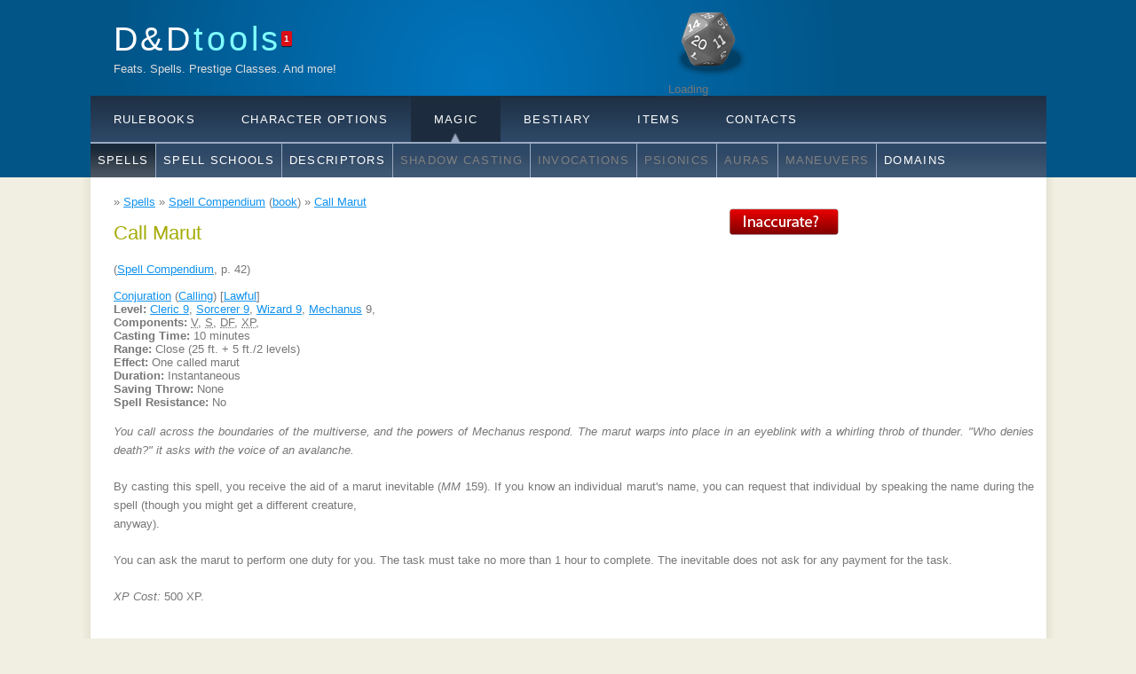

--- FILE ---
content_type: text/html; charset=utf-8
request_url: https://dndtools.net/spells/spell-compendium--86/call-marut--4008/
body_size: 3825
content:
<!DOCTYPE HTML>
<html>
<head>
  <title>Call Marut &ndash; Spell &ndash; D&amp;D Tools</title>
  <link href="/static/favicon.ico" rel="SHORTCUT ICON"/>
  <meta name="description" content="Complete list of all D&amp;D spells, rulebooks, feats, classes and more!"/>
  <meta name="keywords" content="D&amp;D, Spells, Feats, Classes"/>
  <meta http-equiv="content-type" content="text/html; charset=utf-8"/>
  <meta name="google-site-verification" content="T0e3C-V9mijfHz3l51TYGDuvtf14Oz7MWKTxtUbT8Gs" />
  
  <link rel="stylesheet" type="text/css" href="/static/css/style.css?1617968878" title="style"/>
  <link rel="stylesheet" type="text/css" href="/static/css/chosen.css?1615691048" title="style"/>
  <script type="text/javascript" src="/static/js/jquery-1.7.min.js"></script>
  <script type="text/javascript" src="/static/js/jquery.cookie.js"></script>
  <script type="text/javascript" src="/static/js/chosen.jquery.min.js"></script>
  
  <script data-cfasync="false">window.nitroAds=window.nitroAds||{createAd:function(){return new Promise(e=>{window.nitroAds.queue.push(["createAd",arguments,e])})},addUserToken:function(){window.nitroAds.queue.push(["addUserToken",arguments])},queue:[]};</script>
  <script data-cfasync="false" async src="https://s.nitropay.com/ads-2039.js"></script>
  <script async src="https://www.googletagmanager.com/gtag/js?id=G-72HY08018B"></script><script>function gtag(){dataLayer.push(arguments)}window.dataLayer=window.dataLayer||[],gtag("js",new Date),gtag("config","G-72HY08018B")</script>

  
  <link rel="stylesheet" href="//www.google.com/cse/style/look/default.css" type="text/css" />
  
  
</head>

<body>

<div id="main">
    <div id="header">
        <div id="logo">
            <div id="logo_text">
                <h1>
                    <a href="/">D&amp;D<span class="logo_colour">tools</span></a><span id="counter" title="1 unread news">1</span>
                </h1>

                <h2>Feats. Spells. Prestige Classes. And more!</h2>
            </div>
            
            
                <div id="google-search-holder">
                    <div id="cse-search-form" style="width: 100%">Loading</div>
                    <script src="https://www.google.com/jsapi" type="text/javascript"></script>
                    <script type="text/javascript">
                        google.load('search', '1', {language: 'en'});
                        google.setOnLoadCallback(function () {
                            var customSearchControl = new google.search.CustomSearchControl('010918785989085430250:jd6tjgonwfu');
                            customSearchControl.setResultSetSize(google.search.Search.FILTERED_CSE_RESULTSET);
                            var options = new google.search.DrawOptions();
                            options.setAutoComplete(true);
                            options.enableSearchboxOnly("http://www.google.com/cse?cx=010918785989085430250:jd6tjgonwfu");
                            customSearchControl.draw('cse-search-form', options);
                        }, true);
                    </script>
                </div>
            
        </div>
        <div id="menus">
    <div id="menubar">
        <ul id="menu">
            <li id="menu_rulebooks"><a href="/rulebooks/">Rulebooks</a></li>
            <li id="menu_character_options"><a href="/classes/">Character Options</a></li>
            <li class="selected arrow" id="menu_magic"><a href="/spells/">Magic</a></li>
            <li id="menu_bestiary"><a href="/races/">Bestiary</a></li>
            <li id="menu_items"><a href="/items/">Items</a></li>
            <li id="menu_contacts"><a href="/contacts/">Contacts</a></li>
        </ul>
    </div>
    <div id="submenubar">
        <ul id="submenu_rulebooks">
            <li><a href="/rulebooks/">All</a></li>
            <li><a href="/rulebooks/editions/">Editions</a></li>
            <li><a href="/rulebooks/core-35--1/">3.5 Core</a></li>
            <li><a href="/rulebooks/supplementals-35--5/">3.5 Supplements</a></li>
            <li><a href="/rulebooks/dragonlance-35--9/">3.5 Dragonlance</a></li>
            <li><a href="/rulebooks/eberron-35--3/">3.5 Eberron</a></li>
            <li><a href="/rulebooks/forgotten-realms-35--4/">3.5 Forgotten Realms</a></li>
            <li><a href="/rules/">Rules</a></li>
        </ul>
        <ul id="submenu_character_options">
            <li><a href="/classes/">Classes</a></li>
            <li><a href="/feats/">Feats</a></li>
            <li><a href="/feats/categories/">Feat Categories</a></li>
            <li><a href="/feats/categories/trait/">Traits</a></li>
            <li><a href="/feats/categories/flaw/">Flaws</a></li>
            <li><a href="/skills/">Skills</a></li>
            <li><a href="/feats/categories/skill-trick/">Skill Tricks</a></li>
            <li><a href="/deities/">Deities</a></li>
            <li><a href="/languages/">Languages</a></li>
        </ul>
        <ul id="submenu_magic" class="enabled">
            <li class="selected"><a href="/spells/">Spells</a></li>
            <li><a href="/spells/schools/">Spell Schools</a></li>
            <li><a href="/spells/descriptors/">Descriptors</a></li>
            <li><span class="disabled" title="Not yet">Shadow Casting</span></li>
            <li><span class="disabled" title="Not yet">Invocations</span></li>
            <li><span class="disabled" title="Not yet">Psionics</span></li>
            <li><span class="disabled" title="Not yet">Auras</span></li>
            <li><span class="disabled" title="Not yet">Maneuvers</span></li>
            <li><a href="/spells/domains/">Domains</a></li>
        </ul>
        <ul id="submenu_bestiary">
            <li><a href="/races/">Races</a></li>
            <li><a href="/races/types/">Race Types</a></li>
            <li><a href="/monsters/">Monsters</a></li>
            <li><span class="disabled" title="Not yet">Monstrous Types</span></li>
            <li><span class="disabled" title="Not yet">Monstrous Traits</span></li>
            <li><span class="disabled" title="Not yet">Templates</span></li>
        </ul>
        <ul id="submenu_items">
            <li><a href="/items/">Magical</a></li>
            <li><span class="disabled" title="Not yet">Mundane / Alchemical</span></li>
        </ul>
        <ul id="submenu_contacts">
            <li><a href="/">News</a></li>
        </ul>
    </div>
</div>

        </div>
    </div>
  <div id="site_content">
    
    <div id="nitro-ad-leaderboard"></div> <script> window['nitroAds'].createAd('nitro-ad-leaderboard', { "refreshTime": 30, "renderVisibleOnly": false, "sizes": [ [ "728", "90" ], [ "970", "90" ], [ "970", "250" ] ], "report": { "enabled": true, "icon": true, "wording": "Report Ad", "position": "top-right" } }); </script>
    
    <div id="breadcrumbs">
      
    &raquo; <a href="/spells/">Spells</a>
    &raquo; <a href="/spells/spell-compendium--86/">Spell Compendium</a> (<a href="/rulebooks/supplementals-35--5/spell-compendium--86/">book</a>)
    &raquo; <a href="/spells/spell-compendium--86/call-marut--4008/">Call Marut</a>

    </div>
    <div class="sidebar">
      
      
      <script> window['nitroAds'].createAd('nitro-ad-rail', { "refreshTime": 30, "format": "rail", "rail": "left", "railOffsetTop": 0, "railOffsetBottom": 0, "railCollisionWhitelist": [ "*" ], "sizes": [ [ "160", "600" ], [ "300", "600" ], [ "300", "250" ], [ "320", "50" ], [ "320", "100" ], [ "320", "480" ] ], "report": { "enabled": true, "icon": true, "wording": "Report Ad", "position": "top-left" } }); </script>
    </div>
    <div id="content">
      
        <div id="inaccurate"><a href="/inaccurate_content/?url=https%3A//dndtools.net/spells/spell-compendium--86/call-marut--4008/"><img src="/static/images/inaccurate.png" alt="Inaccurate?"/></a></div>
      
      
      

<h2>Call Marut</h2>
(<a href="/rulebooks/supplementals-35--5/spell-compendium--86/">Spell Compendium</a>,  p. 42)
<br/>
<br/>

<a href="/spells/schools/conjuration/">Conjuration</a>

    (<a href="/spells/sub-schools/calling/">Calling</a>)


    [<a href="/spells/descriptors/lawful/">Lawful</a>]

<br/>


    <strong>Level:</strong>
    
        <a href="/classes/cleric/spells-level-9/">Cleric 9</a>,
    
        <a href="/classes/sorcerer/spells-level-9/">Sorcerer 9</a>,
    
        <a href="/classes/wizard/spells-level-9/">Wizard 9</a>,
    
    
        <a href="/spells/domains/mechanus/">Mechanus</a> 9,
    
    
    <br/>


<strong>Components:</strong>
<abbr title="Verbal">V</abbr>, 
<abbr title="Somatic">S</abbr>, 


<abbr title="Divine Focus">DF</abbr>, 
<abbr title="Experience">XP</abbr>, 




<br/>


    <strong>Casting Time:</strong> 10 minutes<br/>



    <strong>Range:</strong> Close (25 ft. + 5 ft./2 levels)<br/>



    <strong>Effect:</strong> One called marut<br/>







    <strong>Duration:</strong> Instantaneous<br/>



    <strong>Saving Throw:</strong> None<br/>



    <strong>Spell Resistance:</strong> No<br/>


<br/>

<div class="nice-textile">

    	<p><em>You call across the boundaries of the multiverse, and the powers of Mechanus respond. The marut warps into place in an eyeblink with a whirling throb of thunder. &quot;Who denies death?&quot; it asks with the voice of an avalanche.</em></p>

	<p>By casting this spell, you receive the aid of a marut inevitable (<em>MM</em> 159). If you know an individual marut&#39;s name, you can request that individual by speaking the name during the spell (though you might get a different creature, <br />anyway).</p>

	<p>You can ask the marut to perform one duty for you. The task must take no more than 1 hour to complete. The inevitable does not ask for any payment for the task.</p>

	<p><em>XP Cost:</em> 500 XP.</p>

</div>


    <h3>Also appears in</h3>
    <ol>
        
            <li><a href="/spells/planar-handbook--79/call-marut--2151/">Planar Handbook</a></li>
        
    </ol>



    </div>
  </div>
  <div id="content_footer"></div>
  <div id="footer">
    
    
    
    <script> window['nitroAds'].createAd('nitro-ad-anchor', { "refreshTime": 30, "format": "anchor-v2", "anchor": "bottom", "anchorPersistClose": false, "mediaQuery": "(min-width: 0px)", "report": { "enabled": true, "icon": true, "wording": "Report Ad", "position": "top-right" } }); </script>
    <script>window.nitroAds.createAd("nitro-interstitial",{format:"interstitial"})</script>
    <script> window['nitroAds'].createAd('nitro-ad-video', { "refreshTime": 30, "format": "floating", "report": { "enabled": true, "icon": true, "wording": "Report Ad", "position": "top-left" } }); </script>
    <div id="consent-box" style="display:none">
      <button onclick="window.__cmp('showModal');">
        Update cookie preferences
      </button>
    </div>
    <script> if (window["nitroAds"] && window["nitroAds"].loaded) { document.getElementById("consent-box").style.display = window["__tcfapi"] ? "" : "none"; } else { document.addEventListener( "nitroAds.loaded", () => (document.getElementById("consent-box").style.display = window["__tcfapi"] ? "" : "none") ); } </script>
    <span data-ccpa-link="1"></span>
  </div>
</div>
<script defer src="https://static.cloudflareinsights.com/beacon.min.js/vcd15cbe7772f49c399c6a5babf22c1241717689176015" integrity="sha512-ZpsOmlRQV6y907TI0dKBHq9Md29nnaEIPlkf84rnaERnq6zvWvPUqr2ft8M1aS28oN72PdrCzSjY4U6VaAw1EQ==" data-cf-beacon='{"version":"2024.11.0","token":"95598a6ee9e44c3692a77ea0104df0dd","server_timing":{"name":{"cfCacheStatus":true,"cfEdge":true,"cfExtPri":true,"cfL4":true,"cfOrigin":true,"cfSpeedBrain":true},"location_startswith":null}}' crossorigin="anonymous"></script>
<script>(function(){function c(){var b=a.contentDocument||a.contentWindow.document;if(b){var d=b.createElement('script');d.innerHTML="window.__CF$cv$params={r:'9c5dc6ecc931f557',t:'MTc2OTc0MjYzNQ=='};var a=document.createElement('script');a.src='/cdn-cgi/challenge-platform/scripts/jsd/main.js';document.getElementsByTagName('head')[0].appendChild(a);";b.getElementsByTagName('head')[0].appendChild(d)}}if(document.body){var a=document.createElement('iframe');a.height=1;a.width=1;a.style.position='absolute';a.style.top=0;a.style.left=0;a.style.border='none';a.style.visibility='hidden';document.body.appendChild(a);if('loading'!==document.readyState)c();else if(window.addEventListener)document.addEventListener('DOMContentLoaded',c);else{var e=document.onreadystatechange||function(){};document.onreadystatechange=function(b){e(b);'loading'!==document.readyState&&(document.onreadystatechange=e,c())}}}})();</script></body>
</html>



--- FILE ---
content_type: text/javascript
request_url: https://s.nitropay.com/ads-2039.js
body_size: 237282
content:
if(window['nads']){window['nadsDeprecated']=true};window['nads']={geo:'US',regionCode:'OH',v:0,managedConfig:{},blacklist:["3848:290_4759102-crId","3848:287_agud013t-crId","3848:290_1069513042-crId","3848:290_483175213-crId","3848:176_CR50359690-crId","2760:176_CR50359690","3848:290_596641263-crId","3848:290_722606427-crId","3848:287_legalshield-us-crId","3848:287_acc27wu12-crId","3848:290_704624621-crId","3848:290_768869995-crId","203303294","235_47862","235_47901","235_47477","235_47835","219741251","219741254","219741259","250338367","248972581","248337582","2759639","2786311","248724450","2319_66419_1090396","2319_66419_1090395","287_2376430","287_2385470","390198480","543793-5463245","543793-5463247","2249:396585800","396585800","29752962","547259-398179865","79_404_661f990a892105a","2662_19968_4294793","2409_69557_354_849B789B-1875-4341-A09C-7FADB639675C","7354_139353_52715635","2319_66419_1652012","4603_smaty103422","EAAYACogzX4.RTvE2vE7Ejvg51wQXIwOybnkg0OY2AH3aDJJ5okyBP2-dcM_","342494685","spiceworks-87808","fmlabsonline_17459|1616_wordma-one","e9hhi5ar","530912-81990_55214580","406730953","4114:trestle-100","79_404_z61ffb4ebcfaabg","348713063","348713188","50_267946","1712787","6126_146921_26-774_tivigaming-1","348148031","6126_146921_26-774_soberjulie-1","f832af09fdaea37e940528ab-2005837","50_4998612","340_1849517","593604667127","syxhDznYXTQdGShQy3gAuycw-4118128769","cr-s53vu8ygu9sh","45_22405202","45_4150031","cr-bbtu1h6q27tk2","45_4251233","45_4785675","45_4760470","45_4799017","363962940","6060590","6060607","7_jox8to9c","363917627","45_4750200","32635439","4118166290","362938496","11142459","1627808146641","4118166334","4118173502","EAAYACogSoBxmUUfu8KK4qroCZvPbVHRtlwtIox7TyOA4uglpmsyBHdu2Ek_","3778:4118163017","4118166337","7_v7jh650b","77270-300x250-HTML","371657769","547259-433003930","4_1190112","613275074580","435767199","424694115","29088855","2460_123725_91037229","10730629","386817667","364_153376","16243_16_474598980","16320716_dropbottle-one","398953884","398953848","503207a8db4b6211f8641929a7a99a4aab8e|1174","1c32072c6fc82965ac006f2f4b07932826ed","47421139_505380337","2249:505380337","2409_17711_T16150126","8t298o2c084","cr-9cp2zh1x09rh07","407419884","443799668","4114:geniussportsmedia-30773","462917408","514558977","462917192","VZ2CverN9GD8ZX00zB83","464160554","16_517514280","16_529404114","79a8984bc6a7278176a988fd5ac9c77a","471671607","3bc1pyrl","478666731","16_528118487","16_456884619","556_16_461048677","5989_27822_502838608","473721246","527405283","556_16_529651178","2249:537396952","0c04c5be32df193ef0cb645c5807925d","38954b7c707618bf57250e0ebf871731","76243_76_6f5e40ca-5e07-4bdb-9c25-444701490184","474858368","494_379_76_0b8cf399-da8d-4dba-b43d-da9f52cb6c47","cr-9cp2ye0rx7rhx5","6622182190","468299110","256cfb84814b07d","aw298rt2pb3","119_5373983","cr-g7q24_e6r19rg27","119_5365163","2997_231494","119_5365161","76243_76_5b8150bd-d87c-4b1f-a340-d875c8cd4069","1119145802","f9a184f8ea3f05900615345b7f215fa1","t92981y5qh0","6732_70269_T18277741","1778352527829010","444757646","377135079","529327465","485636651","103534_10284_74_14307096","556_16_537396952","2b298sl3vg5","470488600","1ced65f5-c70a-4784-ba5b-abadbb85c9e1","9h298pdqabl","2313:310597_160x600","3llt49ei","442489359","407596075","2409_24604_364_185404-1189736","43039455","11276735","c033579f-e9bc-4a26-b562-2aa4feff726a","37946202","37945649","11429418","550952372","506101888","505561046","333013559","486758573","500603532","500603523","500603527","504318018","504319468","410_8210cd72-d409-42f4-87b6-7064dac2cf80","500603529","2249:559261043","o442112c1qzdz","508148586","2307:qxly7nio","7165698","48414690","7179394","6956035","7179485","505033115","505033207","514518343","515126626","2966:396772","2966:396775","2966:396774","2966:396773","7252584","a9o32s7t","2307:fximukea","518032027","521615435","514824723","519016504","2307:oeiebuos","514824727","463106db0c10cab57fdceb1031317b82b372","5d3106a4c23e220a6f2c7957399e89426dc8","fM3HrOmsQQSweVevr0eO","dd31069e8402a9508d035a0ebdf39b50f066","502802692","11546238","560_74_14891825","11524099","64ns43tc","2249:576226772","496292397","xfynjfex","7263551","513836991","523994037","522272082","512685838","522272105","5b286190338513af73f09c28-o0zyv370","507810594","527262879","515598424","513837020","515598430","38198248","501929296","5b286190338513af73f09c28","513837004","525990948","513837030","507810128","5563_66529_OAIP.d14d46c88079d5e14a95b5dc907c5095","111111111111111test","556_16_521106019","21467d67-254a-441d-8b35-3c0bb4a0b2df","7969_149355_37650137","532218938","1642109_16_579519690","556_16_581749167","16_579418180","7utxthst","1722021331741448","534192403","511_80_11850747","539300844","2409_230189_80_11850747","cr-9c_u14e4pudxeuzu","cr-9c_u10j1uw6reuzu","5636:11850747","51683843","cr-9c_u14e3yvdveuzu","539300843","588149275","484747429","2249:588149275","6126_183873_T21664827","6126_183873_T21665062","2307:qtlapb49","6126_183873_T21728811","240300171","566597335","rhe2wack","4114:adsmovil-132597","4114:adsmovil-132594","adsmovil-132594","gis9e7hw","ofphv4ud","etol0bvw","w15djur4","440936329","616471568","gkiie4n9","tq7w5ttk","58616997","q43xt7d4","1006_194143956","1902:0e9697e9-58cb-4675-bfc8-633a0c5e3ccc","59765171","1006_192754173","643183468","cr-9cqtwizwy9rhx5","3644:2CUDGIHK2RBHPJXKND8PRO_300x250_1","644670511","2974:7853104","560_74_17145757","nnber5o9","659256451","8508485","101975_OTk0YzcyYzQzYzAxMGVmYjNjMTY0YTlmNWFmNTI0NmRjYXNkMjA0OA%3D%3D","1132443273294_16_692342401","1132443273294_16_693290617","245951970","jot8ohsm","f060z2mb","615168212","16243_16_615168212","2249:600312767",""],domainBlocks:[],categoryBlocks:[]};/*! For license information please see ads-2039.js.LICENSE.txt */
var ads;(()=>{var __webpack_modules__={0:(e,t,n)=>{"use strict";n.d(t,{eu:()=>c,p:()=>a});var i=n(9926),r=n(9081),o=n(433);const s=new Map;function a(e){if(s.has(e))return s.get(e);const t=function(e){let t;return(0,r.isGptPubadsDefined)()&&(t=window.googletag.pubads().getSlots().find(function(e){return t=>(0,r.compareCodeAndSlot)(t,e)}(e))),t}(e);let n={};return t&&(n={gptSlot:t.getAdUnitPath(),divId:t.getSlotElementId()}),!(0,r.isEmpty)(n)&&s.set(e,n),n}const d=["IAB_AUDIENCE_1_1","IAB_CONTENT_2_2"];function c(e){return Object.entries({[d[0]]:l(e,["user.data"],4),[d[1]]:l(e,i.Dy.map(e=>"".concat(e,".content.data")),6)}).map(e=>{let[t,n]=e;return n.length?{taxonomy:t,values:n}:null}).filter(e=>e)}function l(e,t,n){return t.flatMap(t=>(0,o.A)(e,t)||[]).filter(e=>{var t;return(null===(t=e.ext)||void 0===t?void 0:t.segtax)===n}).flatMap(e=>{var t;return null===(t=e.segment)||void 0===t?void 0:t.map(e=>e.id)}).filter(e=>e).filter(r.uniques)}},132:(e,t,n)=>{"use strict";n.d(t,{D$:()=>l,EF:()=>c,Jt:()=>p,Y$:()=>h,hk:()=>a,mF:()=>g,n2:()=>d,oI:()=>f,yn:()=>u});var i=n(2179),r=n(1971),o=n(4898),s=n(8664);function a(){return o.qT.acceptableAds?Promise.resolve().then(n.bind(n,9865)):Promise.resolve({load:()=>Promise.resolve(void 0)})}function d(){return n.e(893).then(n.bind(n,2731))}function c(){return n.e(314).then(n.bind(n,9755))}function l(){return n.e(55).then(n.bind(n,7251))}function u(){return n.e(594).then(n.bind(n,867))}function p(){return n.e(153).then(n.bind(n,2262))}function f(){const e=Promise.resolve({init:async()=>{},report:e=>{}});return(0,s.nX)()?e:["US","CA","AU","JP","BR","MX","SG","KR","TH","MY","NZ"].includes(r.QY)&&(0,i.Hf)()?n.e(686).then(n.bind(n,43)):e}function h(){return n.e(180).then(n.bind(n,6123))}function g(){return n.e(362).then(n.bind(n,3482))}},433:(e,t,n)=>{"use strict";function i(e,t,n,i,r){for(t=t.split?t.split("."):t,i=0;i<t.length;i++)e=e?e[t[i]]:r;return e===r?n:e}n.d(t,{A:()=>i})},483:(e,t,n)=>{"use strict";n.d(t,{AU:()=>h,Ic:()=>b,kQ:()=>m,on:()=>f});var i=n(9081),r=n(2453),o=n(9438),s=n(1268);const a="eventHistoryTTL";let d=null;const c=(0,o.H)({monotonic:!0,ttl:()=>d});s.$W.getConfig(a,e=>{const t=d,n=null==e?void 0:e[a];d="number"==typeof n?1e3*n:null,t!==d&&c.refresh()});let l=Object.values(r.qY);const u=r.cA,p=function(){const e={};function t(e){return l.includes(e)}return{has:t,on:function(n,r,o){if(t(n)){const t=e[n]||{que:[]};o?(t[o]=t[o]||{que:[]},t[o].que.push(r)):t.que.push(r),e[n]=t}else i.logError("Wrong event name : "+n+" Valid event names :"+l)},emit:function(t){for(var n=arguments.length,r=new Array(n>1?n-1:0),o=1;o<n;o++)r[o-1]=arguments[o];!function(t,n){i.logMessage("Emitting event for: "+t);const r=n[0]||{},o=r[u[t]],s=e[t]||{que:[]};var a=Object.keys(s);const d=[];c.add({eventType:t,args:r,id:o,elapsedTime:i.getPerformanceNow()}),o&&a.includes(o)&&d.push(...s[o].que),d.push(...s.que),(d||[]).forEach(function(e){if(e)try{e(...n)}catch(e){i.logError("Error executing handler:","events.js",e,t)}})}(t,r)},off:function(t,n,r){const o=e[t];i.isEmpty(o)||i.isEmpty(o.que)&&i.isEmpty(o[r])||r&&(i.isEmpty(o[r])||i.isEmpty(o[r].que))||(r?(o[r].que||[]).forEach(function(e){const t=o[r].que;e===n&&t.splice(t.indexOf(e),1)}):(o.que||[]).forEach(function(e){const t=o.que;e===n&&t.splice(t.indexOf(e),1)}),e[t]=o)},get:function(){return e},addEvents:function(e){l=l.concat(e)},getEvents:function(){return c.toArray().map(e=>Object.assign({},e))}}}();i._setEventEmitter(p.emit.bind(p));const{on:f,off:h,get:g,getEvents:m,emit:b,addEvents:v,has:y}=p},484:(e,t,n)=>{"use strict";var i=n(701),r=n(3970),o=n(9081),s=n(433),a=n(3633),d=n(1268),c=n(9549),l=n(2447),u=n(9435),p=n(4966),f=n(9889),h=n(3513),g=n(9197);const m={1:"IAB20-3",2:"IAB18-5",3:"IAB10-1",4:"IAB2-3",5:"IAB19-8",6:"IAB22-1",7:"IAB18-1",8:"IAB12-3",9:"IAB5-1",10:"IAB4-5",11:"IAB13-4",12:"IAB8-7",13:"IAB9-7",14:"IAB7-1",15:"IAB20-18",16:"IAB10-7",17:"IAB19-18",18:"IAB13-6",19:"IAB18-4",20:"IAB1-5",21:"IAB1-6",22:"IAB3-4",23:"IAB19-13",24:"IAB22-2",25:"IAB3-9",26:"IAB17-18",27:"IAB19-6",28:"IAB1-7",29:"IAB9-30",30:"IAB20-7",31:"IAB20-17",32:"IAB7-32",33:"IAB16-5",34:"IAB19-34",35:"IAB11-5",36:"IAB12-3",37:"IAB11-4",38:"IAB12-3",39:"IAB9-30",41:"IAB7-44",42:"IAB7-1",43:"IAB7-30",50:"IAB19-30",51:"IAB17-12",52:"IAB19-30",53:"IAB3-1",55:"IAB13-2",56:"IAB19-30",57:"IAB19-30",58:"IAB7-39",59:"IAB22-1",60:"IAB7-39",61:"IAB21-3",62:"IAB5-1",63:"IAB12-3",64:"IAB20-18",65:"IAB11-2",66:"IAB17-18",67:"IAB9-9",68:"IAB9-5",69:"IAB7-44",71:"IAB22-3",73:"IAB19-30",74:"IAB8-5",78:"IAB22-1",85:"IAB12-2",86:"IAB22-3",87:"IAB11-3",112:"IAB7-32",113:"IAB7-32",114:"IAB7-32",115:"IAB7-32",118:"IAB9-5",119:"IAB9-5",120:"IAB9-5",121:"IAB9-5",122:"IAB9-5",123:"IAB9-5",124:"IAB9-5",125:"IAB9-5",126:"IAB9-5",127:"IAB22-1",132:"IAB1-2",133:"IAB19-30",137:"IAB3-9",138:"IAB19-3",140:"IAB2-3",141:"IAB2-1",142:"IAB2-3",143:"IAB17-13",166:"IAB11-4",175:"IAB3-1",176:"IAB13-4",182:"IAB8-9",183:"IAB3-5"};var b=n(3612),v=n(9926);const y={526:"1plusX",527:"1plusX",541:"captify_segments",540:"perid"},w=["user.data"].concat(v.Dy.map(e=>"".concat(e,".content.data")));function _(e,t,n){return null==t?n:(0,r.O8)(t)?t:(0,r.Et)(t)?t.toString():void(0,o.logWarn)("Unsuported type for param: "+e+" required type: String")}function E(e){const t={};return e.forEach(e=>{if(-1!==e.indexOf("=")){const n=e.split("="),i=n[0],r=n[1];t.hasOwnProperty(i)?t[i].push(r):t[i]=[r]}else t.hasOwnProperty(e)||(t[e]=[])}),t}function A(){for(var e=arguments.length,t=new Array(e),n=0;n<e;n++)t[n]=arguments[n];return function(e){let t=arguments.length>1&&void 0!==arguments[1]?arguments[1]:"keywords";const n=[];return(0,o._each)(e,(e,i)=>{if((0,r.cy)(e)){const n=[];(0,o._each)(e,e=>{((e=_(t+"."+i,e))||""===e)&&n.push(e)}),e=n}else{if(e=_(t+"."+i,e),!(0,r.O8)(e))return;e=[e]}e=e.filter(e=>""!==e);const s={key:i};e.length>0&&(s.value=e),n.push(s)}),n}((0,o.mergeDeep)(...t.map(e=>Object.fromEntries(Object.entries(e||{}).map(e=>{let[t,n]=e;return[t,(0,r.Et)(n)||(0,r.O8)(n)?[n]:n]})))))}function I(e){return e.replace(/(?:^|\.?)([A-Z])/g,function(e,t){return"_"+t.toLowerCase()}).replace(/^_/,"")}function S(e,t){const n=[];for(let i=0;i<Math.ceil(e.length/t);i++){const r=i*t,o=r+t;n.push(e.slice(r,o))}return n}const T="appnexus",x=["id","minduration","maxduration","skippable","playback_method","frameworks","context","skipoffset"],C=["minduration","maxduration","skip","skipafter","playbackmethod","api","startdelay","placement","plcmt"],k=["age","externalUid","external_uid","segments","gender","dnt","language"],O=["geo","device_id"],R=["enabled","dongle","member_id","debug_timeout"],D={apn_debug_dongle:"dongle",apn_debug_member_id:"member_id",apn_debug_timeout:"debug_timeout"},B={playback_method:{unknown:0,auto_play_sound_on:1,auto_play_sound_off:2,click_to_play:3,mouse_over:4,auto_play_sound_unknown:5},context:{unknown:0,pre_roll:1,mid_roll:2,post_roll:3,outstream:4,"in-banner":5,"in-feed":6,interstitial:7,accompanying_content_pre_roll:8,accompanying_content_mid_roll:9,accompanying_content_post_roll:10}},P={body:"description",body2:"desc2",cta:"ctatext",image:{serverName:"main_image",requiredParams:{required:!0}},icon:{serverName:"icon",requiredParams:{required:!0}},sponsoredBy:"sponsored_by",privacyLink:"privacy_link",salePrice:"saleprice",displayUrl:"displayurl"},j=(0,p.vM)({bidderCode:T}),U=new Map([[1,"Mobile/Tablet - General"],[2,"Personal Computer"],[3,"Connected TV"],[4,"Phone"],[5,"Tablet"],[6,"Connected Device"],[7,"Set Top Box"],[8,"OOH Device"]]),N={code:T,gvlid:32,aliases:[{code:"appnexusAst",gvlid:32},{code:"emetriq",gvlid:213},{code:"pagescience",gvlid:32},{code:"gourmetads",gvlid:32},{code:"newdream",gvlid:32},{code:"matomy",gvlid:32},{code:"featureforward",gvlid:32},{code:"oftmedia",gvlid:32},{code:"adasta",gvlid:32},{code:"beintoo",gvlid:618},{code:"projectagora",gvlid:1032},{code:"stailamedia",gvlid:32},{code:"uol",gvlid:32},{code:"adzymic",gvlid:723}],supportedMediaTypes:[l.D4,l.G_,l.s6],isBidRequestValid:function(e){return!!(e.params.placementId||e.params.placement_id||e.params.member&&(e.params.invCode||e.params.inv_code))},buildRequests:function(e,t){var n,i,a,c,l,u;const p=(e=(0,g.Xj)(e)).map(M),f=(e||[]).find(L);let m={};!0===d.$W.getConfig("coppa")&&(m={coppa:!0}),f&&Object.keys(f.params.user).filter(e=>k.includes(e)).forEach(e=>{const t=I(e);if("segments"===e&&(0,r.cy)(f.params.user[e])){const n=[];f.params.user[e].forEach(e=>{(0,r.Et)(e)?n.push({id:e}):(0,r.Qd)(e)&&n.push(e)}),m[t]=n}else"segments"!==e&&(m[t]=f.params.user[e])});const v=(e||[]).find(z);let _;v&&v.params&&v.params.app&&(_={},Object.keys(v.params.app).filter(e=>O.includes(e)).forEach(e=>{_[e]=v.params.app[e]}));const T=(e||[]).find(F);let x;T&&T.params&&v.params.app&&v.params.app.id&&(x={appid:T.params.app.id});let C={};const B={},P=j.getCookie("apn_prebid_debug")||null;if(P)try{C=JSON.parse(P)}catch(e){(0,o.logError)("AppNexus Debug Auction Cookie Error:\n\n"+e)}else{Object.keys(D).forEach(e=>{const t=(0,o.getParameterByName)(e);(0,r.O8)(t)&&""!==t&&(C[D[e]]=t,C.enabled=!0)}),N={member_id:"number",debug_timeout:"number"},q=C,Object.keys(N).forEach(e=>{var t,n;q[e]&&((0,r.fp)(N[e])?q[e]=N[e](q[e]):q[e]=(t=N[e],n=q[e],"string"===t?n&&n.toString():"number"===t?Number(n):n),isNaN(q[e])&&delete q.key)}),C=q;const t=(e||[]).find(G);t&&t.debug&&(C=t.debug)}var N,q;C&&C.enabled&&Object.keys(C).filter(e=>R.includes(e)).forEach(e=>{B[e]=C[e]});const J=(e||[]).find(W),K=J?parseInt(J.params.member,10):0,Y=null===(n=e[0])||void 0===n||null===(n=n.ortb2)||void 0===n||null===(n=n.source)||void 0===n||null===(n=n.ext)||void 0===n?void 0:n.schain,Q=(e||[]).find($),Z={tags:[...p],user:m,sdk:{source:"pbjs",version:"10.16.0"},schain:Y};Q&&(Z.iab_support={omidpn:"Appnexus",omidpv:"10.16.0"}),K>0&&(Z.member_id=K),v&&(Z.device=_),T&&(Z.app=x),null!=t&&null!==(i=t.ortb2)&&void 0!==i&&i.device&&(Z.device=Z.device||{},(0,o.mergeDeep)(Z.device,function(e){const t={useragent:e.ua,devicetype:U.get(e.devicetype),make:e.make,model:e.model,os:e.os,os_version:e.osv,w:e.w,h:e.h,ppi:e.ppi,pxratio:e.pxratio};return Object.keys(t).reduce((e,n)=>(t[n]&&(e[n]=t[n]),e),{})}(t.ortb2.device)));const X=(0,r.Go)(t&&t.ortb2),ee=function(e){for(var t=arguments.length,n=new Array(t>1?t-1:0),i=1;i<t;i++)n[i-1]=arguments[i];return A(function(e){return E((0,b.D)(e))}(e),function(e){var t;const n=null==e||null===(t=e.site)||void 0===t||null===(t=t.ext)||void 0===t||null===(t=t.data)||void 0===t?void 0:t["ias-brand-safety"];return n&&"object"==typeof n&&Object.keys(n).length>0?E(Object.entries(n).map(e=>{let[t,n]=e;return"".concat(t,"=").concat(n)})):{}}(e),function(e){const t={};return w.forEach(n=>{((0,s.A)(e,n)||[]).forEach(e=>{var n;const i=y[null==e||null===(n=e.ext)||void 0===n?void 0:n.segtax];i&&e.segment.forEach(e=>{t[i]?t[i].push(e.id):t[i]=[e.id]})})}),t}(e),...n)}(X,(0,r.Go)(d.$W.getConfig("appnexusAuctionKeywords"))||{});if(ee.length>0&&(Z.keywords=ee),null!=X&&null!==(a=X.source)&&void 0!==a&&a.tid&&(Z.source?Object.assign({},Z.source,{tid:X.source.tid}):Z.source={tid:X.source.tid}),d.$W.getConfig("adpod.brandCategoryExclusion")&&(Z.brand_category_uniqueness=!0),B.enabled&&(Z.debug=B,(0,o.logInfo)("AppNexus Debug Auction Settings:\n\n"+JSON.stringify(B,null,4))),t&&t.gdprConsent&&(Z.gdpr_consent={consent_string:t.gdprConsent.consentString,consent_required:t.gdprConsent.gdprApplies},t.gdprConsent.addtlConsent&&-1!==t.gdprConsent.addtlConsent.indexOf("~"))){const e=t.gdprConsent.addtlConsent,n=e.substring(e.indexOf("~")+1);Z.gdpr_consent.addtl_consent=n.split(".").map(e=>parseInt(e,10))}if(t&&t.uspConsent&&(Z.us_privacy=t.uspConsent),null!=t&&t.gppConsent?Z.privacy={gpp:t.gppConsent.gppString,gpp_sid:t.gppConsent.applicableSections}:null!=t&&null!==(c=t.ortb2)&&void 0!==c&&null!==(c=c.regs)&&void 0!==c&&c.gpp&&(Z.privacy={gpp:t.ortb2.regs.gpp,gpp_sid:t.ortb2.regs.gpp_sid}),t&&t.refererInfo){const e={rd_ref:encodeURIComponent(t.refererInfo.topmostLocation),rd_top:t.refererInfo.reachedTop,rd_ifs:t.refererInfo.numIframes,rd_stk:t.refererInfo.stack.map(e=>encodeURIComponent(e)).join(",")},n=t.refererInfo.canonicalUrl;(0,r.O8)(n)&&""!==n&&(e.rd_can=n),Z.referrer_detection=e}if((e||[]).find(H)&&e.filter(H).forEach(e=>{const t=function(e,t){const{durationRangeSec:n,requireExactDuration:i}=t.mediaTypes.video,o=function(e){const{adPodDurationSec:t,durationRangeSec:n,requireExactDuration:i}=e,r=Math.min(...n),o=Math.floor(t/r);return i?Math.max(o,n.length):o}(t.mediaTypes.video),s=Math.max(...n),a=function(e,t){const n=[];for(let i=0;i<t;i++){const t=(0,r.Qd)(e)?(0,r.Go)(e):e;n.push(t)}return n}(...e.filter(e=>e.uuid===t.bidId),o);if(i){const e=S(a,Math.ceil(o/n.length));n.forEach((t,n)=>{e[n].forEach(e=>{V(e,"minduration",t),V(e,"maxduration",t)})})}else a.forEach(e=>V(e,"maxduration",s));return a}(p,e),n=Z.tags.filter(t=>t.uuid!==e.bidId);Z.tags=[...n,...t]}),(null===(l=e[0].userIdAsEids)||void 0===l?void 0:l.length)>0){const t=[];e[0].userIdAsEids.forEach(e=>{!e||!e.uids||e.uids.length<1||e.uids.forEach(n=>{const i={source:e.source,id:n.id};"adserver.org"===e.source?i.rti_partner="TDID":"uidapi.com"===e.source&&(i.rti_partner="UID2"),t.push(i)})}),t.length&&(Z.eids=t)}if(null!=t&&null!==(u=t.ortb2)&&void 0!==u&&null!==(u=u.regs)&&void 0!==u&&null!==(u=u.ext)&&void 0!==u&&u.dsa){const e=t.ortb2.regs.ext.dsa,n={};if(["dsarequired","pubrender","datatopub"].forEach(t=>{(0,r.Et)(e[t])&&(n[t]=e[t])}),(0,r.cy)(e.transparency)&&e.transparency.every(e=>(0,r.Qd)(e))){const t=[];e.transparency.forEach(e=>{(0,r.O8)(e.domain)&&""!==e.domain&&(0,r.cy)(e.dsaparams)&&e.dsaparams.every(e=>(0,r.Et)(e))&&t.push(e)}),t.length>0&&(n.transparency=t)}(0,o.isEmpty)(n)||(Z.dsa=n)}p[0].publisher_id&&(Z.publisher_id=p[0].publisher_id);const te=function(e,t){let n=[];const i={withCredentials:!0};let s="https://ib.adnxs.com/ut/v3/prebid";if((0,h.C)(null==t?void 0:t.gdprConsent)||(s="https://ib.adnxs-simple.com/ut/v3/prebid"),"TRUE"!==(0,o.getParameterByName)("apn_test").toUpperCase()&&!0!==d.$W.getConfig("apn_test")||(i.customHeaders={"X-Is-Test":1}),e.tags.length>15){const o=(0,r.Go)(e);S(e.tags,15).forEach(e=>{o.tags=e;const r=JSON.stringify(o);n.push({method:"POST",url:s,data:r,bidderRequest:t,options:i})})}else{const r=JSON.stringify(e);n={method:"POST",url:s,data:r,bidderRequest:t,options:i}}return n}(Z,t);return te},interpretResponse:function(e,t){let{bidderRequest:n}=t;e=e.body;const i=[];if(!e||e.error){let t="in response for ".concat(n.bidderCode," adapter");return e&&e.error&&(t+=": ".concat(e.error)),(0,o.logError)(t),i}if(e.tags&&e.tags.forEach(e=>{const t=(d=e)&&d.ads&&d.ads.length&&(d.ads||[]).find(e=>e.rtb);var d;if(t&&(!0===f.u.get(n.bidderCode,"allowZeroCpmBids")?t.cpm>=0:t.cpm>0)&&this.supportedMediaTypes.includes(t.ad_type)){const d=function(e,t,n){const i=(0,o.getBidRequest)(e.uuid,[n]),d=(0,o.getUniqueIdentifierStr)(),c={adId:d,requestId:e.uuid,cpm:t.cpm,creativeId:t.creative_id,dealId:t.deal_id,currency:"USD",netRevenue:!0,ttl:300,adUnitCode:i.adUnitCode,appnexus:{buyerMemberId:t.buyer_member_id,dealPriority:t.deal_priority,dealCode:t.deal_code}};if(t.adomain&&(c.meta=Object.assign({},c.meta,{advertiserDomains:[t.adomain]})),t.advertiser_id&&(c.meta=Object.assign({},c.meta,{advertiserId:t.advertiser_id})),t.dsa&&(c.meta=Object.assign({},c.meta,{dsa:t.dsa})),t.buyer_member_id&&(c.meta=Object.assign({},c.meta,{dchain:function(e){return{ver:"1.0",complete:0,nodes:[{bsid:e.buyer_member_id.toString()}]}}(t)})),t.brand_id&&(c.meta=Object.assign({},c.meta,{brandId:t.brand_id})),t.rtb.video)switch(Object.assign(c,{width:t.rtb.video.player_width,height:t.rtb.video.player_height,vastImpUrl:t.notify_url,ttl:3600}),(0,s.A)(i,"mediaTypes.video.context")){case l.LM:const i=m[t.brand_category_id]?m[t.brand_category_id]:null;c.meta=Object.assign({},c.meta,{primaryCatId:i});const r=t.deal_priority;c.video={context:l.LM,durationSeconds:Math.floor(t.rtb.video.duration_ms/1e3),dealTier:r},c.vastUrl=t.rtb.video.asset_url;break;case u.H6:if(c.adResponse=e,c.adResponse.ad=c.adResponse.ads[0],c.adResponse.ad.video=c.adResponse.ad.rtb.video,c.vastXml=t.rtb.video.content,t.renderer_url){const i=(n.bids||[]).find(t=>t.bidId===e.uuid);let r=(0,s.A)(i,"mediaTypes.video.renderer.options");r||(r=(0,s.A)(i,"renderer.options")),c.renderer=function(e,t){let n=arguments.length>2&&void 0!==arguments[2]?arguments[2]:{};const i=a.A4.install({id:t.renderer_id,url:t.renderer_url,config:n,loaded:!1,adUnitCode:e});try{i.setRender(J)}catch(e){(0,o.logWarn)("Prebid Error calling setRender on renderer",e)}return i.setEventHandlers({impression:()=>(0,o.logMessage)("AppNexus outstream video impression event"),loaded:()=>(0,o.logMessage)("AppNexus outstream video loaded event"),ended:()=>{(0,o.logMessage)("AppNexus outstream renderer video event"),document.querySelector("#".concat(e)).style.display="none"}}),i}(c.adUnitCode,t,r)}break;case u.mn:c.vastUrl=t.notify_url+"&redir="+encodeURIComponent(t.rtb.video.asset_url)}else if(t.rtb[l.s6]){var p;const e=t.rtb[l.s6];let n;if(null!==(p=t.viewability)&&void 0!==p&&p.config.includes("dom_id=%native_dom_id%")){const e="pbjs_adid="+d+";pbjs_auc="+i.adUnitCode;n=t.viewability.config.replace("dom_id=%native_dom_id%",e)}let o=e.javascript_trackers;null==o?o=n:(0,r.O8)(o)?o=[o,n]:o.push(n),c[l.s6]={title:e.title,body:e.desc,body2:e.desc2,cta:e.ctatext,rating:e.rating,sponsoredBy:e.sponsored,privacyLink:e.privacy_link,address:e.address,downloads:e.downloads,likes:e.likes,phone:e.phone,price:e.price,salePrice:e.saleprice,clickUrl:e.link.url,displayUrl:e.displayurl,clickTrackers:e.link.click_trackers,impressionTrackers:e.impression_trackers,video:e.video,javascriptTrackers:o},e.main_img&&(c[l.s6].image={url:e.main_img.url,height:e.main_img.height,width:e.main_img.width}),e.icon&&(c[l.s6].icon={url:e.icon.url,height:e.icon.height,width:e.icon.width}),c[l.s6].ext={video:e.video,customImage1:e.image1&&{url:e.image1.url,height:e.image1.height,width:e.image1.width},customImage2:e.image2&&{url:e.image2.url,height:e.image2.height,width:e.image2.width},customImage3:e.image3&&{url:e.image3.url,height:e.image3.height,width:e.image3.width},customImage4:e.image4&&{url:e.image4.url,height:e.image4.height,width:e.image4.width},customImage5:e.image5&&{url:e.image5.url,height:e.image5.height,width:e.image5.width},customIcon1:e.icon1&&{url:e.icon1.url,height:e.icon1.height,width:e.icon1.width},customIcon2:e.icon2&&{url:e.icon2.url,height:e.icon2.height,width:e.icon2.width},customIcon3:e.icon3&&{url:e.icon3.url,height:e.icon3.height,width:e.icon3.width},customIcon4:e.icon4&&{url:e.icon4.url,height:e.icon4.height,width:e.icon4.width},customIcon5:e.icon5&&{url:e.icon5.url,height:e.icon5.height,width:e.icon5.width},customSocialIcon1:e.socialicon1&&{url:e.socialicon1.url,height:e.socialicon1.height,width:e.socialicon1.width},customSocialIcon2:e.socialicon2&&{url:e.socialicon2.url,height:e.socialicon2.height,width:e.socialicon2.width},customSocialIcon3:e.socialicon3&&{url:e.socialicon3.url,height:e.socialicon3.height,width:e.socialicon3.width},customSocialIcon4:e.socialicon4&&{url:e.socialicon4.url,height:e.socialicon4.height,width:e.socialicon4.width},customSocialIcon5:e.socialicon5&&{url:e.socialicon5.url,height:e.socialicon5.height,width:e.socialicon5.width},customTitle1:e.title1,customTitle2:e.title2,customTitle3:e.title3,customTitle4:e.title4,customTitle5:e.title5,customBody1:e.body1,customBody2:e.body2,customBody3:e.body3,customBody4:e.body4,customBody5:e.body5,customCta1:e.ctatext1,customCta2:e.ctatext2,customCta3:e.ctatext3,customCta4:e.ctatext4,customCta5:e.ctatext5,customDisplayUrl1:e.displayurl1,customDisplayUrl2:e.displayurl2,customDisplayUrl3:e.displayurl3,customDisplayUrl4:e.displayurl4,customDisplayUrl5:e.displayurl5,customSocialUrl1:e.socialurl1,customSocialUrl2:e.socialurl2,customSocialUrl3:e.socialurl3,customSocialUrl4:e.socialurl4,customSocialUrl5:e.socialurl5}}else{Object.assign(c,{width:t.rtb.banner.width,height:t.rtb.banner.height,ad:t.rtb.banner.content});try{if(t.rtb.trackers)for(let e=0;e<t.rtb.trackers[0].impression_urls.length;e++){const n=t.rtb.trackers[0].impression_urls[e],i=(0,o.createTrackPixelHtml)(n);c.ad+=i}}catch(e){(0,o.logError)("Error appending tracking pixel",e)}}return c}(e,t,n);d.mediaType=function(e){const t=e.ad_type;return t===l.G_?l.G_:t===l.s6?l.s6:l.D4}(t),i.push(d)}}),e.debug&&e.debug.debug_info){let t="AppNexus Debug Auction for Prebid\n\n"+e.debug.debug_info;t=t.replace(/(<td>|<th>)/gm,"\t").replace(/(<\/td>|<\/th>)/gm,"\n").replace(/^<br>/gm,"").replace(/(<br>\n|<br>)/gm,"\n").replace(/<h1>(.*)<\/h1>/gm,"\n\n===== $1 =====\n\n").replace(/<h[2-6]>(.*)<\/h[2-6]>/gm,"\n\n*** $1 ***\n\n").replace(/(<([^>]+)>)/gim,""),(0,o.logMessage)("https://console.appnexus.com/docs/understanding-the-debug-auction"),(0,o.logMessage)(t)}return i},getUserSyncs:function(e,t,n,i,r){return e.iframeEnabled&&(0,h.C)(n)?[{type:"iframe",url:"https://acdn.adnxs.com/dmp/async_usersync.html"}]:e.pixelEnabled?["https://px.ads.linkedin.com/setuid?partner=appNexus"].map(e=>({type:"image",url:e})):void 0}};function M(e){var t;const n={};Object.keys(e.params).forEach(t=>{const n=I(t);n!==t&&(e.params[n]=e.params[t],delete e.params[t])}),n.sizes=q(e.sizes),n.primary_size=n.sizes[0],n.ad_types=[],n.uuid=e.bidId,e.params.placement_id?n.id=parseInt(e.params.placement_id,10):n.code=e.params.inv_code;const i=(0,o.getParameterByName)("ast_override_div");if((0,r.O8)(i)&&""!==i){const t=decodeURIComponent(i).split(",").find(t=>t.startsWith("".concat(e.adUnitCode,":")));if(t){const e=t.split(":")[1];e&&(n.force_creative_id=parseInt(e,10))}}n.allow_smaller_sizes=e.params.allow_smaller_sizes||!1,n.use_pmt_rule="boolean"==typeof e.params.use_payment_rule?e.params.use_payment_rule:"boolean"==typeof e.params.use_pmt_rule&&e.params.use_pmt_rule,n.prebid=!0,n.disable_psa=!0;const a=function(e){if(!(0,r.fp)(e.getFloor))return e.params.reserve?e.params.reserve:null;const t=e.getFloor({currency:"USD",mediaType:"*",size:"*"});return(0,r.Qd)(t)&&!isNaN(t.floor)&&"USD"===t.currency?t.floor:null}(e);if(a&&(n.reserve=a),e.params.position)n.position={above:1,below:2}[e.params.position]||0;else{const t=(0,s.A)(e,"mediaTypes.banner.pos")||(0,s.A)(e,"mediaTypes.video.pos");0!==t&&1!==t&&3!==t||(n.position=3===t?2:t)}e.params.traffic_source_code&&(n.traffic_source_code=e.params.traffic_source_code),e.params.private_sizes&&(n.private_sizes=q(e.params.private_sizes)),e.params.supply_type&&(n.supply_type=e.params.supply_type),e.params.pub_click&&(n.pubclick=e.params.pub_click),e.params.ext_inv_code&&(n.ext_inv_code=e.params.ext_inv_code),e.params.publisher_id&&(n.publisher_id=parseInt(e.params.publisher_id,10)),e.params.external_imp_id&&(n.external_imp_id=e.params.external_imp_id);const d=A((c=(0,s.A)(e,"ortb2Imp.ext.data.keywords"),(0,r.O8)(c)&&""!==c?E(c.split(/\s*(?:,)\s*/)):{}),null===(t=e.params)||void 0===t?void 0:t.keywords);var c;d.length>0&&(n.keywords=d);const u=(0,s.A)(e,"ortb2Imp.ext.gpid");u&&(n.gpid=u);const p=(0,s.A)(e,"ortb2Imp.ext.tid");if(p&&(n.tid=p),(e.mediaType===l.s6||(0,s.A)(e,"mediaTypes.".concat(l.s6)))&&(n.ad_types.push(l.s6),0===n.sizes.length&&(n.sizes=q([1,1])),e.nativeParams)){const t=function(e){const t={};return Object.keys(e).forEach(n=>{const i=P[n]&&P[n].serverName||P[n]||n,o=P[n]&&P[n].requiredParams;if(t[i]=Object.assign({},o,e[n]),(i===P.image.serverName||i===P.icon.serverName)&&t[i].sizes){const e=t[i].sizes;((0,r.Uu)(e)||(0,r.cy)(e)&&e.length>0&&e.every(e=>(0,r.Uu)(e)))&&(t[i].sizes=q(t[i].sizes))}i===P.privacyLink&&(t.privacy_supported=!0)}),t}(e.nativeParams);n[l.s6]={layouts:[t]}}{const t=(0,s.A)(e,"mediaTypes.".concat(l.G_)),i=(0,s.A)(e,"mediaTypes.video.context");n.hb_source=t&&"adpod"===i?7:1,(e.mediaType===l.G_||t)&&n.ad_types.push(l.G_),(e.mediaType===l.G_||t&&"outstream"!==i)&&(n.require_asset_url=!0),e.params.video&&(n.video={},Object.keys(e.params.video).filter(e=>x.includes(e)).forEach(t=>{switch(t){case"context":case"playback_method":let i=e.params.video[t];i=(0,r.cy)(i)?i[0]:i,n.video[t]=B[t][i];break;case"frameworks":break;default:n.video[t]=e.params.video[t]}}),e.params.video.frameworks&&(0,r.cy)(e.params.video.frameworks)&&(n.video_frameworks=e.params.video.frameworks)),t&&(n.video=n.video||{},Object.keys(t).filter(e=>C.includes(e)).forEach(e=>{switch(e){case"minduration":case"maxduration":"number"!=typeof n.video[e]&&(n.video[e]=t[e]);break;case"skip":"boolean"!=typeof n.video.skippable&&(n.video.skippable=1===t[e]);break;case"skipafter":"number"!=typeof n.video.skipoffset&&(n.video.skippoffset=t[e]);break;case"playbackmethod":if("number"!=typeof n.video.playback_method){let i=t[e];i=(0,r.cy)(i)?i[0]:i,i>=1&&i<=4&&(n.video.playback_method=i)}break;case"api":if(!n.video_frameworks&&(0,r.cy)(t[e])){const i=t[e].map(e=>{const t=4===e?5:5===e?4:e;if(t>=1&&t<=5)return t}).filter(e=>e);n.video_frameworks=i}break;case"startdelay":case"plcmt":case"placement":if("number"!=typeof n.video.context){const e=t.plcmt,i=t.placement,r=t.startdelay,o=function(e,t){if(e)if(2===e){if(void 0===t)return;if(0===t)return"accompanying_content_pre_roll";if(-1===t)return"accompanying_content_mid_roll";if(-2===t)return"accompanying_content_post_roll"}else{if(3===e)return"interstitial";if(4===e)return"outstream"}}(e,r)||function(e){if(e)return 2===e?"in-banner":3===e?"outstream":4===e?"in-feed":5===e?"intersitial":void 0}(i)||function(e){if(void 0!==e)return 0===e?"pre_roll":-1===e?"mid_roll":-2===e?"post_roll":void 0}(r);n.video.context=B.context[o]}}})),e.renderer&&(n.video=Object.assign({},n.video,{custom_renderer_present:!0}))}return e.params.frameworks&&(0,r.cy)(e.params.frameworks)&&(n.banner_frameworks=e.params.frameworks),(0,s.A)(e,"mediaTypes.".concat(l.D4))&&n.ad_types.push(l.D4),0===n.ad_types.length&&delete n.ad_types,n}function q(e){const t=[];let n={};if((0,r.cy)(e)&&2===e.length&&!(0,r.cy)(e[0]))n.width=parseInt(e[0],10),n.height=parseInt(e[1],10),t.push(n);else if("object"==typeof e)for(let i=0;i<e.length;i++){const r=e[i];n={},n.width=parseInt(r[0],10),n.height=parseInt(r[1],10),t.push(n)}return t}function L(e){return!!e.params.user}function W(e){return!!parseInt(e.params.member,10)}function z(e){if(e.params)return!!e.params.app}function F(e){return e.params&&e.params.app?!!e.params.app.id:!!e.params.app}function G(e){return!!e.debug}function H(e){return e.mediaTypes&&e.mediaTypes.video&&e.mediaTypes.video.context===l.LM}function $(e){let t=!1;const n=e.params,i=e.params.video;return n.frameworks&&(0,r.cy)(n.frameworks)&&(t=e.params.frameworks.includes(6)),!t&&i&&i.frameworks&&(0,r.cy)(i.frameworks)&&(t=e.params.video.frameworks.includes(6)),t}function V(e,t,n){(0,o.isEmpty)(e.video)&&(e.video={}),e.video[t]=n}function J(e,t){!function(e){try{const t=document.getElementById(e).querySelectorAll("div[id^='google_ads']");t[0]&&t[0].style.setProperty("display","none")}catch(e){}}(e.adUnitCode),function(e){try{const t=document.getElementById(e).querySelectorAll("script[id^='sas_script']");t[0].nextSibling&&"iframe"===t[0].nextSibling.localName&&t[0].nextSibling.style.setProperty("display","none")}catch(e){}}(e.adUnitCode),e.renderer.push(()=>{((null==t?void 0:t.defaultView)||window).ANOutstreamVideo.renderAd({tagId:e.adResponse.tag_id,sizes:[e.getSize().split("x")],targetId:e.adUnitCode,uuid:e.adResponse.uuid,adResponse:e.adResponse,rendererOptions:e.renderer.getConfig()},K.bind(null,e))})}function K(e,t,n){e.renderer.handleVideoEvent({id:t,eventName:n})}(0,c.a$)(N),(0,i.E)("appnexusBidAdapter")},533:(e,t,n)=>{"use strict";n.d(t,{Tn:()=>a,fW:()=>o,tW:()=>r,tp:()=>i,zu:()=>s});const i="prebid",r="bidder",o="userId",s="rtd",a="analytics"},567:(e,t,n)=>{"use strict";var i=n(4705),r=n(701),o=n(3970),s=n(433),a=n(9081),d=n(3172),c=n(1560),l=n(8189),u=n(9730),p=n(4966),f=n(533),h=n(9743),g=n(7904);function m(e,t){var n=Object.keys(e);if(Object.getOwnPropertySymbols){var i=Object.getOwnPropertySymbols(e);t&&(i=i.filter(function(t){return Object.getOwnPropertyDescriptor(e,t).enumerable})),n.push.apply(n,i)}return n}function b(e){for(var t=1;t<arguments.length;t++){var n=null!=arguments[t]?arguments[t]:{};t%2?m(Object(n),!0).forEach(function(t){(0,i.A)(e,t,n[t])}):Object.getOwnPropertyDescriptors?Object.defineProperties(e,Object.getOwnPropertyDescriptors(n)):m(Object(n)).forEach(function(t){Object.defineProperty(e,t,Object.getOwnPropertyDescriptor(n,t))})}return e}function v(e,t,n){if("function"==typeof e?e===t:e.has(t))return arguments.length<3?t:n;throw new TypeError("Private element is not present on this object")}const y="id5id",w="User ID - ID5 submodule: ",_="id5-sync.com",E=(0,p.vM)({moduleType:f.fW,moduleName:"id5Id"}),A={id5id:{getValue:function(e){return e.uid},source:_,atype:1,getUidExt:function(e){if(e.ext)return e.ext}},euid:{getValue:function(e){return e.uid},getSource:function(e){return e.source},atype:3,getUidExt:function(e){if(e.ext)return e.ext}},trueLinkId:{getValue:function(e){return e.uid},getSource:function(){return"true-link-id5-sync.com"},atype:1,getUidExt:function(e){if(e.ext)return e.ext}}},I={name:"id5Id",gvlid:131,decode(e,t){const n=q(e,t.params);return this._decodeResponse(n||e,t)},_decodeResponse(e,t){if(e&&void 0!==e.ids){const n={},i={};return Object.entries(e.ids).forEach(e=>{var t;let[r,o]=e;const s=o.eid,a=null==s||null===(t=s.uids)||void 0===t?void 0:t[0];n[r]={uid:null==a?void 0:a.id,ext:null==a?void 0:a.ext},i[r]=function(){return s}}),this.eids=i,N(e,t),n}let n,i,r={};if(!e||"string"!=typeof e.universal_uid)return;n=e.universal_uid,r=e.ext||r,i=e.publisherTrueLinkId,this.eids=A;const c={id5id:{uid:n,ext:r}};switch((0,o.Qd)(r.euid)&&(c.euid={uid:r.euid.uids[0].id,source:r.euid.source,ext:{provider:_}}),i&&(c.trueLinkId={uid:i}),(0,s.A)(e,"ab_testing.result")){case"control":(0,a.logInfo)(w+"A/B Testing - user is in the Control Group: ID5 ID is NOT exposed"),(0,d.J)(c,"id5id.ext.abTestingControlGroup",!0);break;case"error":(0,a.logError)(w+"A/B Testing ERROR! controlGroupPct must be a number >= 0 and <= 1");break;case"normal":(0,a.logInfo)(w+"A/B Testing - user is NOT in the Control Group"),(0,d.J)(c,"id5id.ext.abTestingControlGroup",!1)}return(0,a.logInfo)(w+"Decoded ID",c),N(e,t),c},getId(e,t,n){if(function(e){if(!e||!e.params||!e.params.partner)return(0,a.logError)(w+"partner required to be defined"),!1;const t=e.params.partner;if("string"==typeof t||t instanceof String){const n=parseInt(t);if(isNaN(n)||n<0)return(0,a.logError)(w+"partner required to be a number or a String parsable to a positive integer"),!1;e.params.partner=n}else if("number"!=typeof t)return(0,a.logError)(w+"partner required to be a number or a String parsable to a positive integer"),!1;return e.storage&&e.storage.type&&e.storage.name?(e.storage.name!==y&&(0,a.logWarn)(w+"storage name recommended to be '".concat(y,"'.")),!0):((0,a.logError)(w+"storage required to be set"),!1)}(e)){if(M(null==t?void 0:t.gdpr))return{callback:function(i){new T(e,null==t?void 0:t.gdpr,n,null==t?void 0:t.usp,null==t?void 0:t.gpp).execute().then(t=>{i(function(e,t,n){let i={};return(0,o.Qd)(n)&&(void 0!==n.universal_uid||(0,o.Qd)(n.pbjs))&&Object.assign(i,(0,o.Go)(n)),Object.assign(i,(0,o.Go)(e)),i.signature=e.signature,(0,o.Qd)(i.pbjs)||(i.pbjs={}),i.pbjs[t.partner]=(0,o.Go)(e),i}(t,e.params,n))}).catch(e=>{(0,a.logError)(w+"getId fetch encountered an error",e),i()})}};(0,a.logInfo)(w+"Skipping ID5 local storage write because no consent given.")}},extendId(e,t,n){if(!M(null==t?void 0:t.gdpr))return(0,a.logInfo)(w+"No consent given for ID5 local storage writing, skipping nb increment."),{id:n};if(q(n,e.params)){(0,a.logInfo)(w+"using cached ID",n);const t=(0,o.Go)(n),i=q(t,e.params);return i.nbPage=U(i),{id:t}}return(0,a.logInfo)(w+" refreshing ID.  Cached object does not have ID for partner",n),this.getId(e,t,n)},primaryIds:["id5id","trueLinkId"],eids:A,_reset(){this.eids=A}};var S=new WeakSet;class T{constructor(e,t,n,i,r){var s,a;(function(e,t){if(t.has(e))throw new TypeError("Cannot initialize the same private elements twice on an object")})(s=this,a=S),a.add(s),this.submoduleConfig=e,this.gdprConsentData=t,this.cacheIdObj=(0,o.Qd)(null==n?void 0:n.pbjs)?n.pbjs[e.params.partner]:n,this.usPrivacyData=i,this.gppData=r}async execute(){const e=v(S,this,R).call(this);if(!v(S,this,x).call(this))return v(S,this,O).call(this,e);try{return await v(S,this,C).call(this,e)}catch(t){return(0,a.logError)(w+"Error while performing ID5 external module flow. Continuing with regular flow.",t),v(S,this,O).call(this,e)}}}function x(){return"string"==typeof this.submoduleConfig.params.externalModuleUrl}async function C(e){await async function(e){return new h.U9((t,n)=>{if(window.id5Prebid)t();else try{(0,g.R)(e,f.fW,"id5",t)}catch(e){n(e)}})}(this.submoduleConfig.params.externalModuleUrl);const t=await e;return v(S,this,k).call(this).fetchId5Id(t,this.submoduleConfig.params,(0,u.EN)(),this.gdprConsentData,this.usPrivacyData,this.gppData)}function k(){return window.id5Prebid&&window.id5Prebid.integration}async function O(e){const t=await e,n=await v(S,this,D).call(this,t.extensionsCall),i=await v(S,this,B).call(this,t.fetchCall,n);return v(S,this,j).call(this,i)}async function R(){const e=this.submoduleConfig.params.configUrl||"https://id5-sync.com/api/config/prebid",t=await(0,c.hd)(e,{method:"POST",body:JSON.stringify(b(b({},this.submoduleConfig),{},{bounce:!0})),credentials:"include"});if(!t.ok)throw new Error("Error while calling config endpoint: ",t);const n=await t.json();return(0,a.logInfo)(w+"config response received from the server",n),n}async function D(e){if(void 0===e)return;const t=e.url,n=e.method||"GET",i="GET"===n?void 0:JSON.stringify(e.body||{}),r=await(0,c.hd)(t,{method:n,body:i});if(!r.ok)throw new Error("Error while calling extensions endpoint: ",r);const o=await r.json();return(0,a.logInfo)(w+"extensions response received from the server",o),o}async function B(e,t){const n=e.url,i=e.overrides||{},r=JSON.stringify(b(b(b({},v(S,this,P).call(this)),i),{},{extensions:t})),o=await(0,c.hd)(n,{method:"POST",body:r,credentials:"include"});if(!o.ok)throw new Error("Error while calling fetch endpoint: ",o);const s=await o.json();return(0,a.logInfo)(w+"fetch response received from the server",s),s}function P(){const e=this.submoduleConfig.params,t=this.gdprConsentData&&"boolean"==typeof this.gdprConsentData.gdprApplies&&this.gdprConsentData.gdprApplies?1:0,n=(0,u.EN)(),i=this.cacheIdObj?this.cacheIdObj.signature:void 0,r=U(this.cacheIdObj),o=window.id5Bootstrap?window.id5Bootstrap.getTrueLinkInfo():{booted:!1},s={partner:e.partner,gdpr:t,nbPage:r,o:"pbjs",tml:n.topmostLocation,ref:n.ref,cu:n.canonicalUrl,top:n.reachedTop?1:0,u:n.stack[0]||window.location.href,v:"10.16.0",storage:this.submoduleConfig.storage,localStorage:E.localStorageIsEnabled()?1:0,true_link:o};!t||void 0===this.gdprConsentData.consentString||(0,a.isEmpty)(this.gdprConsentData.consentString)||(0,a.isEmptyStr)(this.gdprConsentData.consentString)||(s.gdpr_consent=this.gdprConsentData.consentString),void 0===this.usPrivacyData||(0,a.isEmpty)(this.usPrivacyData)||(0,a.isEmptyStr)(this.usPrivacyData)||(s.us_privacy=this.usPrivacyData),this.gppData&&(s.gpp_string=this.gppData.gppString,s.gpp_sid=this.gppData.applicableSections),void 0===i||(0,a.isEmptyStr)(i)||(s.s=i),void 0===e.pd||(0,a.isEmptyStr)(e.pd)||(s.pd=e.pd),void 0===e.provider||(0,a.isEmptyStr)(e.provider)||(s.provider=e.provider);const d=e.abTesting||{enabled:!1};return d.enabled&&(s.ab_testing={enabled:!0,control_group_pct:d.controlGroupPct}),s}function j(e){try{e.privacy&&window.id5Bootstrap&&window.id5Bootstrap.setPrivacy&&window.id5Bootstrap.setPrivacy(e.privacy)}catch(e){(0,a.logError)(w+"Error while writing privacy info into local storage.",e)}return e}function U(e){return e&&void 0!==e.nbPage?e.nbPage+1:1}function N(e,t){if(t.params.gamTargetingPrefix){const n=e.tags;n&&(window.googletag=window.googletag||{cmd:[]},window.googletag.cmd=window.googletag.cmd||[],window.googletag.cmd.push(()=>{for(const e in n)window.googletag.pubads().setTargeting(t.params.gamTargetingPrefix+"_"+e,n[e])}))}}function M(e){const t=e&&"boolean"==typeof e.gdprApplies&&e.gdprApplies,n=(0,s.A)(e,"vendorData.purpose.consents.1"),i=(0,s.A)(e,"vendorData.vendor.consents.".concat(131..toString()));return!(t&&(!n||!i))}function q(e,t){if(null!=e&&e.pbjs&&(0,o.Qd)(e.pbjs))return e.pbjs[t.partner]}(0,l.bz)("userId",I),(0,r.E)("id5IdSystem")},701:(e,t,n)=>{"use strict";n.d(t,{E:()=>a,m:()=>s});var i=n(7243);const r=(0,i.uP)()?window:{},o=r[(0,i.k)()]=r[(0,i.k)()]||{};function s(){return o}function a(e){o.installedModules.push(e)}o.cmd=o.cmd||[],o.que=o.que||[],o.installedModules=o.installedModules||[],r===window&&(r._pbjsGlobals=r._pbjsGlobals||[],r._pbjsGlobals.push((0,i.k)()))},735:(e,t,n)=>{"use strict";n.d(t,{vK:()=>Se,D4:()=>pe,MH:()=>xe,yy:()=>fe,_v:()=>ke,md:()=>Ce,MP:()=>he,Gt:()=>be,in:()=>ge,T6:()=>we});const i="https://api.thumbmarkjs.com",r={exclude:[],include:[],stabilize:["private","iframe"],logging:!0,timeout:5e3,cache_api_call:!0,performance:!1},o={private:[{exclude:["canvas"],browsers:["firefox","safari>=17","brave"]},{exclude:["audio"],browsers:["samsungbrowser","safari"]},{exclude:["fonts"],browsers:["firefox"]},{exclude:["audio.sampleHash","hardware.deviceMemory","header.acceptLanguage.q","system.hardwareConcurrency","plugins"],browsers:["brave"]},{exclude:["tls.extensions"],browsers:["firefox","chrome","safari"]},{exclude:["header.acceptLanguage"],browsers:["edge","chrome"]}],iframe:[{exclude:["permissions.camera","permission.geolocation","permissions.microphone","system.applePayVersion","system.cookieEnabled"],browsers:["safari"]}],vpn:[{exclude:["ip"]}]};function s(e){let t=0;for(let n=0;n<e.length;++n)t+=Math.abs(e[n]);return t}function a(e,t,n){let i=[];for(let t=0;t<e[0].data.length;t++){let n=[];for(let i=0;i<e.length;i++)n.push(e[i].data[t]);i.push(d(n))}const r=new Uint8ClampedArray(i);return new ImageData(r,t,n)}function d(e){if(0===e.length)return 0;const t={};for(const n of e)t[n]=(t[n]||0)+1;let n=e[0];for(const e in t)t[e]>t[n]&&(n=parseInt(e,10));return n}function c(e){return e^=e>>>16,e=Math.imul(e,2246822507),e^=e>>>13,e=Math.imul(e,3266489909),(e^=e>>>16)>>>0}const l=new Uint32Array([597399067,2869860233,951274213,2716044179]);function u(e,t){return e<<t|e>>>32-t}function p(e,t=0){var n;if(t=t?0|t:0,"string"==typeof e&&(n=e,e=(new TextEncoder).encode(n).buffer),!(e instanceof ArrayBuffer))throw new TypeError("Expected key to be ArrayBuffer or string");const i=new Uint32Array([t,t,t,t]);!function(e,t){const n=e.byteLength/16|0,i=new Uint32Array(e,0,4*n);for(let e=0;e<n;e++){const n=i.subarray(4*e,4*(e+1));n[0]=Math.imul(n[0],l[0]),n[0]=u(n[0],15),n[0]=Math.imul(n[0],l[1]),t[0]=t[0]^n[0],t[0]=u(t[0],19),t[0]=t[0]+t[1],t[0]=Math.imul(t[0],5)+1444728091,n[1]=Math.imul(n[1],l[1]),n[1]=u(n[1],16),n[1]=Math.imul(n[1],l[2]),t[1]=t[1]^n[1],t[1]=u(t[1],17),t[1]=t[1]+t[2],t[1]=Math.imul(t[1],5)+197830471,n[2]=Math.imul(n[2],l[2]),n[2]=u(n[2],17),n[2]=Math.imul(n[2],l[3]),t[2]=t[2]^n[2],t[2]=u(t[2],15),t[2]=t[2]+t[3],t[2]=Math.imul(t[2],5)+2530024501,n[3]=Math.imul(n[3],l[3]),n[3]=u(n[3],18),n[3]=Math.imul(n[3],l[0]),t[3]=t[3]^n[3],t[3]=u(t[3],13),t[3]=t[3]+t[0],t[3]=Math.imul(t[3],5)+850148119}}(e,i),function(e,t){const n=e.byteLength/16|0,i=e.byteLength%16,r=new Uint32Array(4),o=new Uint8Array(e,16*n,i);switch(i){case 15:r[3]=r[3]^o[14]<<16;case 14:r[3]=r[3]^o[13]<<8;case 13:r[3]=r[3]^o[12],r[3]=Math.imul(r[3],l[3]),r[3]=u(r[3],18),r[3]=Math.imul(r[3],l[0]),t[3]=t[3]^r[3];case 12:r[2]=r[2]^o[11]<<24;case 11:r[2]=r[2]^o[10]<<16;case 10:r[2]=r[2]^o[9]<<8;case 9:r[2]=r[2]^o[8],r[2]=Math.imul(r[2],l[2]),r[2]=u(r[2],17),r[2]=Math.imul(r[2],l[3]),t[2]=t[2]^r[2];case 8:r[1]=r[1]^o[7]<<24;case 7:r[1]=r[1]^o[6]<<16;case 6:r[1]=r[1]^o[5]<<8;case 5:r[1]=r[1]^o[4],r[1]=Math.imul(r[1],l[1]),r[1]=u(r[1],16),r[1]=Math.imul(r[1],l[2]),t[1]=t[1]^r[1];case 4:r[0]=r[0]^o[3]<<24;case 3:r[0]=r[0]^o[2]<<16;case 2:r[0]=r[0]^o[1]<<8;case 1:r[0]=r[0]^o[0],r[0]=Math.imul(r[0],l[0]),r[0]=u(r[0],15),r[0]=Math.imul(r[0],l[1]),t[0]=t[0]^r[0]}}(e,i),function(e,t){t[0]=t[0]^e.byteLength,t[1]=t[1]^e.byteLength,t[2]=t[2]^e.byteLength,t[3]=t[3]^e.byteLength,t[0]=t[0]+t[1]|0,t[0]=t[0]+t[2]|0,t[0]=t[0]+t[3]|0,t[1]=t[1]+t[0]|0,t[2]=t[2]+t[0]|0,t[3]=t[3]+t[0]|0,t[0]=c(t[0]),t[1]=c(t[1]),t[2]=c(t[2]),t[3]=c(t[3]),t[0]=t[0]+t[1]|0,t[0]=t[0]+t[2]|0,t[0]=t[0]+t[3]|0,t[1]=t[1]+t[0]|0,t[2]=t[2]+t[0]|0,t[3]=t[3]+t[0]|0}(e,i);const r=new Uint8Array(i.buffer);return Array.from(r).map(e=>e.toString(16).padStart(2,"0")).join("")}function f(e,t){return new Promise(n=>setTimeout(n,e,t))}const h=["Arial","Arial Black","Arial Narrow","Arial Rounded MT","Arimo","Archivo","Barlow","Bebas Neue","Bitter","Bookman","Calibri","Cabin","Candara","Century","Century Gothic","Comic Sans MS","Constantia","Courier","Courier New","Crimson Text","DM Mono","DM Sans","DM Serif Display","DM Serif Text","Dosis","Droid Sans","Exo","Fira Code","Fira Sans","Franklin Gothic Medium","Garamond","Geneva","Georgia","Gill Sans","Helvetica","Impact","Inconsolata","Indie Flower","Inter","Josefin Sans","Karla","Lato","Lexend","Lucida Bright","Lucida Console","Lucida Sans Unicode","Manrope","Merriweather","Merriweather Sans","Montserrat","Myriad","Noto Sans","Nunito","Nunito Sans","Open Sans","Optima","Orbitron","Oswald","Pacifico","Palatino","Perpetua","PT Sans","PT Serif","Poppins","Prompt","Public Sans","Quicksand","Rajdhani","Recursive","Roboto","Roboto Condensed","Rockwell","Rubik","Segoe Print","Segoe Script","Segoe UI","Sora","Source Sans Pro","Space Mono","Tahoma","Taviraj","Times","Times New Roman","Titillium Web","Trebuchet MS","Ubuntu","Varela Round","Verdana","Work Sans"],g=["monospace","sans-serif","serif"];function m(e,t){if(!e)throw new Error("Canvas context not supported");return e.font=`72px ${t}`,e.measureText("WwMmLli0Oo").width}function b(){var e;const t=document.createElement("canvas"),n=null!==(e=t.getContext("webgl"))&&void 0!==e?e:t.getContext("experimental-webgl");if(n&&"getParameter"in n)try{const e=(n.getParameter(n.VENDOR)||"").toString(),t=(n.getParameter(n.RENDERER)||"").toString();let i={vendor:e,renderer:t,version:(n.getParameter(n.VERSION)||"").toString(),shadingLanguageVersion:(n.getParameter(n.SHADING_LANGUAGE_VERSION)||"").toString()};if(!t.length||!e.length){const e=n.getExtension("WEBGL_debug_renderer_info");if(e){const t=(n.getParameter(e.UNMASKED_VENDOR_WEBGL)||"").toString(),r=(n.getParameter(e.UNMASKED_RENDERER_WEBGL)||"").toString();t&&(i.vendorUnmasked=t),r&&(i.rendererUnmasked=r)}}return i}catch(e){}return"undefined"}function v(){const e=new Float32Array(1),t=new Uint8Array(e.buffer);return e[0]=1/0,e[0]=e[0]-e[0],t[3]}const y=(e,t,n,i)=>{const r=(n-t)/i;let o=0;for(let n=0;n<i;n++)o+=e(t+(n+.5)*r);return o*r},w=["accelerometer","accessibility","accessibility-events","ambient-light-sensor","background-fetch","background-sync","bluetooth","camera","clipboard-read","clipboard-write","device-info","display-capture","gyroscope","geolocation","local-fonts","magnetometer","microphone","midi","nfc","notifications","payment-handler","persistent-storage","push","speaker","storage-access","top-level-storage-access","window-management","query"];function _(){var e,t,n,i,r,o;if("undefined"==typeof navigator)return{name:"unknown",version:"unknown"};const s=navigator.userAgent,a=[/(?<name>SamsungBrowser)\/(?<version>\d+(?:\.\d+)+)/,/(?<name>EdgA|EdgiOS|Edg)\/(?<version>\d+(?:\.\d+)+)/,/(?<name>OPR|OPX)\/(?<version>\d+(?:\.\d+)+)/,/Opera[\s\/](?<version>\d+(?:\.\d+)+)/,/Opera Mini\/(?<version>\d+(?:\.\d+)+)/,/Opera Mobi\/(?<version>\d+(?:\.\d+)+)/,/(?<name>Vivaldi)\/(?<version>\d+(?:\.\d+)+)/,/(?<name>Brave)\/(?<version>\d+(?:\.\d+)+)/,/(?<name>CriOS)\/(?<version>\d+(?:\.\d+)+)/,/(?<name>FxiOS)\/(?<version>\d+(?:\.\d+)+)/,/(?<name>Chrome|Chromium)\/(?<version>\d+(?:\.\d+)+)/,/(?<name>Firefox|Waterfox|Iceweasel|IceCat)\/(?<version>\d+(?:\.\d+)+)/,/Version\/(?<version1>[\d.]+).*Safari\/[\d.]+|(?<name>Safari)\/(?<version2>[\d.]+)/,/(?<name>MSIE|Trident|IEMobile).+?(?<version>\d+(?:\.\d+)+)/,/(?<name>[A-Za-z]+)\/(?<version>\d+(?:\.\d+)+)/],d={edg:"Edge",edga:"Edge",edgios:"Edge",opr:"Opera",opx:"Opera",crios:"Chrome",fxios:"Firefox",samsung:"SamsungBrowser",vivaldi:"Vivaldi",brave:"Brave"};for(const c of a){const a=s.match(c);if(a){let s=null===(e=a.groups)||void 0===e?void 0:e.name,l=(null===(t=a.groups)||void 0===t?void 0:t.version)||(null===(n=a.groups)||void 0===n?void 0:n.version1)||(null===(i=a.groups)||void 0===i?void 0:i.version2);if(s||!(null===(r=a.groups)||void 0===r?void 0:r.version1)&&!(null===(o=a.groups)||void 0===o?void 0:o.version2)||(s="Safari"),!s&&c.source.includes("Opera Mini")&&(s="Opera Mini"),!s&&c.source.includes("Opera Mobi")&&(s="Opera Mobi"),!s&&c.source.includes("Opera")&&(s="Opera"),!s&&a[1]&&(s=a[1]),!l&&a[2]&&(l=a[2]),s)return{name:d[s.toLowerCase()]||s,version:l||"unknown"}}}return{name:"unknown",version:"unknown"}}function E(){if("undefined"==typeof navigator||!navigator.userAgent)return!1;const e=navigator.userAgent;return/Mobi|Android|iPhone|iPod|IEMobile|Opera Mini|Opera Mobi|webOS|BlackBerry|Windows Phone/i.test(e)&&!/iPad/i.test(e)}function A(){let e=[];const t={"prefers-contrast":["high","more","low","less","forced","no-preference"],"any-hover":["hover","none"],"any-pointer":["none","coarse","fine"],pointer:["none","coarse","fine"],hover:["hover","none"],update:["fast","slow"],"inverted-colors":["inverted","none"],"prefers-reduced-motion":["reduce","no-preference"],"prefers-reduced-transparency":["reduce","no-preference"],scripting:["none","initial-only","enabled"],"forced-colors":["active","none"]};return Object.keys(t).forEach(n=>{t[n].forEach(t=>{matchMedia(`(${n}: ${t})`).matches&&e.push(`${n}: ${t}`)})}),e}function I(){if("https:"===window.location.protocol&&"function"==typeof window.ApplePaySession)try{const e=window.ApplePaySession.supportsVersion;for(let t=15;t>0;t--)if(e(t))return t}catch(e){return 0}return 0}const S="SamsungBrowser"!==_().name?1:3;let T,x=null;const C={audio:async function(){return async function(){return new Promise((e,t)=>{try{const t=44100,n=5e3,i=new(window.OfflineAudioContext||window.webkitOfflineAudioContext)(1,n,t),r=i.createBufferSource(),o=i.createOscillator();o.frequency.value=1e3;const a=i.createDynamicsCompressor();let d;a.threshold.value=-50,a.knee.value=40,a.ratio.value=12,a.attack.value=0,a.release.value=.2,o.connect(a),a.connect(i.destination),o.start(),i.oncomplete=t=>{d=t.renderedBuffer.getChannelData(0),e({sampleHash:s(d),maxChannels:i.destination.maxChannelCount,channelCountMode:r.channelCountMode})},i.startRendering()}catch(e){console.error("Error creating audio fingerprint:",e),t(e)}})}()},canvas:async function(){return new Promise(e=>{const t=Array.from({length:3},()=>function(){const e=document.createElement("canvas"),t=e.getContext("2d");if(!t)return new ImageData(1,1);e.width=280,e.height=20;const n=t.createLinearGradient(0,0,e.width,e.height);n.addColorStop(0,"red"),n.addColorStop(1/6,"orange"),n.addColorStop(2/6,"yellow"),n.addColorStop(.5,"green"),n.addColorStop(4/6,"blue"),n.addColorStop(5/6,"indigo"),n.addColorStop(1,"violet"),t.fillStyle=n,t.fillRect(0,0,e.width,e.height);const i="Random Text WMwmil10Oo";return t.font="23.123px Arial",t.fillStyle="black",t.fillText(i,-5,15),t.fillStyle="rgba(0, 0, 255, 0.5)",t.fillText(i,-3.3,17.7),t.beginPath(),t.moveTo(0,0),t.lineTo(2*e.width/7,e.height),t.strokeStyle="white",t.lineWidth=2,t.stroke(),t.getImageData(0,0,e.width,e.height)}());e({commonPixelsHash:p(a(t,280,20).data.toString()).toString()})})},fonts:async function(e){return new Promise((e,t)=>{try{!async function(e){for(var t;!document.body;)await f(50);const n=document.createElement("iframe");n.setAttribute("frameBorder","0");const i=n.style;i.setProperty("position","fixed"),i.setProperty("display","block","important"),i.setProperty("visibility","visible"),i.setProperty("border","0"),i.setProperty("opacity","0"),n.src="about:blank",document.body.appendChild(n);const r=n.contentDocument||(null===(t=n.contentWindow)||void 0===t?void 0:t.document);if(!r)throw new Error("Iframe document is not accessible");e({iframe:r}),setTimeout(()=>{document.body.removeChild(n)},0)}(async({iframe:t})=>{const n=t.createElement("canvas").getContext("2d"),i=g.map(e=>m(n,e));let r={};h.forEach(e=>{const t=m(n,e);i.includes(t)||(r[e]=t)}),e(r)})}catch(e){t({error:"unsupported"})}})},hardware:function(){return new Promise((e,t)=>{const n=void 0!==navigator.deviceMemory?navigator.deviceMemory:0,i=window.performance&&window.performance.memory?window.performance.memory:0;e({videocard:b(),architecture:v(),deviceMemory:n.toString()||"undefined",jsHeapSizeLimit:i.jsHeapSizeLimit||0})})},locales:function(){return new Promise(e=>{e({languages:navigator.language,timezone:Intl.DateTimeFormat().resolvedOptions().timeZone})})},math:function(){return new Promise(e=>{e({acos:Math.acos(.5),asin:y(Math.asin,-1,1,97),cos:y(Math.cos,0,Math.PI,97),largeCos:Math.cos(1e20),largeSin:Math.sin(1e20),largeTan:Math.tan(1e20),sin:y(Math.sin,-Math.PI,Math.PI,97),tan:y(Math.tan,0,2*Math.PI,97)})})},permissions:async function(e){let t=(null==e?void 0:e.permissions_to_check)||w;const n=Array.from({length:3},()=>async function(e){const t={};for(const n of e)try{const e=await navigator.permissions.query({name:n});t[n]=e.state.toString()}catch(e){}return t}(t));return Promise.all(n).then(e=>function(e,t){const n={};return t.forEach(t=>{const i=function(e){if(0===e.length)return null;const t={};e.forEach(e=>{const n=String(e);t[n]=(t[n]||0)+1});let n=e[0],i=1;return Object.keys(t).forEach(e=>{t[e]>i&&(n=e,i=t[e])}),n}(e.map(e=>t in e?e[t]:void 0).filter(e=>void 0!==e));i&&(n[t]=i)}),n}(e,t))},plugins:async function(){const e=[];if(navigator.plugins)for(let t=0;t<navigator.plugins.length;t++){const n=navigator.plugins[t];e.push([n.name,n.filename,n.description].join("|"))}return new Promise(t=>{t({plugins:e})})},screen:function(){return new Promise(e=>{const t={is_touchscreen:navigator.maxTouchPoints>0,maxTouchPoints:navigator.maxTouchPoints,colorDepth:screen.colorDepth,mediaMatches:A()};E()&&navigator.maxTouchPoints>0&&(t.resolution=function(){const e=window.screen.width,t=window.screen.height;return`${Math.max(e,t).toString()}x${Math.min(e,t).toString()}`}()),e(t)})},system:function(){return new Promise(e=>{const t=_();e({platform:window.navigator.platform,productSub:navigator.productSub,product:navigator.product,useragent:navigator.userAgent,hardwareConcurrency:navigator.hardwareConcurrency,browser:{name:t.name,version:t.version},mobile:E(),applePayVersion:I(),cookieEnabled:window.navigator.cookieEnabled})})},webgl:async function(){"undefined"!=typeof document&&(T=document.createElement("canvas"),T.width=200,T.height=100,x=T.getContext("webgl"));try{if(!x)throw new Error("WebGL not supported");const e=Array.from({length:S},()=>function(){try{if(!x)throw new Error("WebGL not supported");const e="\n          attribute vec2 position;\n          void main() {\n              gl_Position = vec4(position, 0.0, 1.0);\n          }\n      ",t="\n          precision mediump float;\n          void main() {\n              gl_FragColor = vec4(0.812, 0.195, 0.553, 0.921); // Set line color\n          }\n      ",n=x.createShader(x.VERTEX_SHADER),i=x.createShader(x.FRAGMENT_SHADER);if(!n||!i)throw new Error("Failed to create shaders");if(x.shaderSource(n,e),x.shaderSource(i,t),x.compileShader(n),!x.getShaderParameter(n,x.COMPILE_STATUS))throw new Error("Vertex shader compilation failed: "+x.getShaderInfoLog(n));if(x.compileShader(i),!x.getShaderParameter(i,x.COMPILE_STATUS))throw new Error("Fragment shader compilation failed: "+x.getShaderInfoLog(i));const r=x.createProgram();if(!r)throw new Error("Failed to create shader program");if(x.attachShader(r,n),x.attachShader(r,i),x.linkProgram(r),!x.getProgramParameter(r,x.LINK_STATUS))throw new Error("Shader program linking failed: "+x.getProgramInfoLog(r));x.useProgram(r);const o=137,s=new Float32Array(4*o),a=2*Math.PI/o;for(let e=0;e<o;e++){const t=e*a;s[4*e]=0,s[4*e+1]=0,s[4*e+2]=Math.cos(t)*(T.width/2),s[4*e+3]=Math.sin(t)*(T.height/2)}const d=x.createBuffer();x.bindBuffer(x.ARRAY_BUFFER,d),x.bufferData(x.ARRAY_BUFFER,s,x.STATIC_DRAW);const c=x.getAttribLocation(r,"position");x.enableVertexAttribArray(c),x.vertexAttribPointer(c,2,x.FLOAT,!1,0,0),x.viewport(0,0,T.width,T.height),x.clearColor(0,0,0,1),x.clear(x.COLOR_BUFFER_BIT),x.drawArrays(x.LINES,0,2*o);const l=new Uint8ClampedArray(T.width*T.height*4);return x.readPixels(0,0,T.width,T.height,x.RGBA,x.UNSIGNED_BYTE,l),new ImageData(l,T.width,T.height)}catch(e){return new ImageData(1,1)}finally{x&&(x.bindBuffer(x.ARRAY_BUFFER,null),x.useProgram(null),x.viewport(0,0,x.drawingBufferWidth,x.drawingBufferHeight),x.clearColor(0,0,0,0))}}());return{commonPixelsHash:p(a(e,T.width,T.height).data.toString()).toString()}}catch(e){return{webgl:"unsupported"}}}},k={},O={timeout:"true"};function R(e,t){var n;let i=_();if("unknown"===i.name&&e.system&&"object"==typeof e.system&&!Array.isArray(e.system)){const t=e.system.browser;if(t&&"object"==typeof t&&!Array.isArray(t)){const e=t;i={name:e.name||"unknown",version:e.version||"unknown"}}}const r=i.name.toLowerCase(),s=i.version.split(".")[0]||"0",a=parseInt(s,10),d=[...(null==t?void 0:t.exclude)||[]],c=(null==t?void 0:t.stabilize)||[],l=(null==t?void 0:t.include)||[];for(const e of c){const t=o[e];if(t)for(const e of t){const t=!("browsers"in e),i=!t&&(null===(n=e.browsers)||void 0===n?void 0:n.some(e=>{const t=e.match(/(.+?)(>=)(\d+)/);if(t){const[,e,,n]=t,i=parseInt(n,10);return r===e&&a>=i}return r===e}));(t||i)&&d.push(...e.exclude)}}return function e(t,n=""){const i={};for(const[r,o]of Object.entries(t)){const t=n?`${n}.${r}`:r;if("object"!=typeof o||Array.isArray(o)||null===o){const e=d.some(e=>t.startsWith(e)),n=l.some(e=>t.startsWith(e));e&&!n||(i[r]=o)}else{const n=e(o,t);Object.keys(n).length>0&&(i[r]=n)}}return i}(e)}const D="thumbmark_visitor_id";let B=null,P=null;async function j(e){const t={...r,...e},n={...C,...k},{elapsed:o,resolvedComponents:s}=await async function(e,t){const n={...r,...t},i=Object.entries(e).filter(([e])=>{var t;return!(null===(t=null==n?void 0:n.exclude)||void 0===t?void 0:t.includes(e))}).filter(([e])=>{var t,i,r,o;return(null===(t=null==n?void 0:n.include)||void 0===t?void 0:t.some(e=>e.includes(".")))?null===(i=null==n?void 0:n.include)||void 0===i?void 0:i.some(t=>t.startsWith(e)):0===(null===(r=null==n?void 0:n.include)||void 0===r?void 0:r.length)||(null===(o=null==n?void 0:n.include)||void 0===o?void 0:o.includes(e))}),o=i.map(([e])=>e),s=i.map(([e,n])=>n(t)),a=await function(e,t,n){return Promise.all(e.map(e=>{const i=performance.now();return Promise.race([e.then(e=>({value:e,elapsed:performance.now()-i})),(r=t,o=n,new Promise(e=>{setTimeout(()=>e(o),r)})).then(e=>({value:e,elapsed:performance.now()-i}))]);var r,o}))}(s,(null==n?void 0:n.timeout)||5e3,O),d={},c={};a.forEach((e,t)=>{var n;null!=e.value&&(c[o[t]]=e.value,d[o[t]]=null!==(n=e.elapsed)&&void 0!==n?n:0)});const l=R(c,n);return{elapsed:d,resolvedComponents:l}}(n,t),a=t.api_key?((e,t)=>{if(e.cache_api_call&&P)return Promise.resolve(P);if(B)return B;const n=`${i}/thumbmark`,r=function(){try{return localStorage.getItem(D)}catch(e){return null}}(),o={components:t,options:e,clientHash:p(JSON.stringify(t)),version:"1.2.0"};r&&(o.visitorId=r);const s=fetch(n,{method:"POST",headers:{"x-api-key":e.api_key,Authorization:"custom-authorized","Content-Type":"application/json"},body:JSON.stringify(o)}).then(e=>{if(!e.ok)throw new Error(`HTTP error! status: ${e.status}`);return e.json()}).then(e=>(e.visitorId&&e.visitorId!==r&&function(e){try{localStorage.setItem(D,e)}catch(e){}}(e.visitorId),P=e,B=null,e)).catch(e=>(console.error("Error fetching pro data",e),B=null,null)),a=e.timeout||5e3,d=new Promise(e=>{setTimeout(()=>{e({info:{timed_out:!0},version:"1.2.0"})},a)});return B=Promise.race([s,d]),B})(t,s):null,d=a?await a:null,c=t.performance?{elapsed:o}:{},l=R((null==d?void 0:d.components)||{},t),u={...s,...l},f=(null==d?void 0:d.info)||{uniqueness:{score:"api only"}},h=p(JSON.stringify(u));return async function(e,t,n){var r;const o=`${i}/log`,s={thumbmark:e,components:t,version:"1.2.0",options:n,path:null===(r=null===window||void 0===window?void 0:window.location)||void 0===r?void 0:r.pathname};if(!sessionStorage.getItem("_tmjs_l")&&Math.random()<1e-4){sessionStorage.setItem("_tmjs_l","1");try{await fetch(o,{method:"POST",headers:{"Content-Type":"application/json"},body:JSON.stringify(s)})}catch(e){}}}(h,u,t).catch(()=>{}),{...(null==d?void 0:d.visitorId)&&{visitorId:d.visitorId},thumbmark:h,components:u,info:f,version:"1.2.0",...c}}class U{constructor(e){this.options={...r,...e}}async get(e){return j({...this.options,...e})}getVersion(){return"1.2.0"}includeComponent(e,t){((e,t)=>{k[e]=t})(e,t)}}var N=n(8987),M=n(1621),q=n(6946);const L=n(5017),W={encode:(e,t=q.Writer.create())=>(0!==e.seconds&&t.uint32(8).int64(e.seconds),0!==e.nanos&&t.uint32(16).int32(e.nanos),t),decode(e,t){const n=e instanceof q.Reader?e:q.Reader.create(e);let i=void 0===t?n.len:n.pos+t;const r={seconds:0,nanos:0};for(;n.pos<i;){const e=n.uint32();switch(e>>>3){case 1:if(8!==e)break;r.seconds=z(n.int64());continue;case 2:if(16!==e)break;r.nanos=n.int32();continue}if(4==(7&e)||0===e)break;n.skipType(7&e)}return r},fromJSON:e=>({seconds:F(e.seconds)?globalThis.Number(e.seconds):0,nanos:F(e.nanos)?globalThis.Number(e.nanos):0}),toJSON(e){const t={};return 0!==e.seconds&&(t.seconds=Math.round(e.seconds)),0!==e.nanos&&(t.nanos=Math.round(e.nanos)),t},create:e=>W.fromPartial(null!=e?e:{}),fromPartial(e){var t,n;const i={seconds:0,nanos:0};return i.seconds=null!=(t=e.seconds)?t:0,i.nanos=null!=(n=e.nanos)?n:0,i}};function z(e){if(e.gt(globalThis.Number.MAX_SAFE_INTEGER))throw new globalThis.Error("Value is larger than Number.MAX_SAFE_INTEGER");if(e.lt(globalThis.Number.MIN_SAFE_INTEGER))throw new globalThis.Error("Value is smaller than Number.MIN_SAFE_INTEGER");return e.toNumber()}function F(e){return null!=e}q.util.Long!==L&&(q.util.Long=L,q.configure());const G={encode:(e,t=q.Writer.create())=>{return""!==e.id&&t.uint32(10).string(e.id),void 0!==e.timestamp&&W.encode((n=e.timestamp,{seconds:Math.trunc(n.getTime()/1e3),nanos:n.getTime()%1e3*1e6}),t.uint32(18).fork()).ldelim(),0!==e.siteId&&t.uint32(24).uint32(e.siteId),void 0!==e.details&&H.encode(e.details,t.uint32(34).fork()).ldelim(),""!==e.href&&t.uint32(42).string(e.href),""!==e.country&&t.uint32(50).string(e.country),""!==e.region&&t.uint32(58).string(e.region),""!==e.fingerprint&&t.uint32(66).string(e.fingerprint),""!==e.version&&t.uint32(74).string(e.version),""!==e.experiments&&t.uint32(82).string(e.experiments),t;var n},decode(e,t){const n=e instanceof q.Reader?e:q.Reader.create(e);let i=void 0===t?n.len:n.pos+t;const r={id:"",timestamp:void 0,siteId:0,details:void 0,href:"",country:"",region:"",fingerprint:"",version:"",experiments:""};for(;n.pos<i;){const e=n.uint32();switch(e>>>3){case 1:if(10!==e)break;r.id=n.string();continue;case 2:if(18!==e)break;r.timestamp=$(W.decode(n,n.uint32()));continue;case 3:if(24!==e)break;r.siteId=n.uint32();continue;case 4:if(34!==e)break;r.details=H.decode(n,n.uint32());continue;case 5:if(42!==e)break;r.href=n.string();continue;case 6:if(50!==e)break;r.country=n.string();continue;case 7:if(58!==e)break;r.region=n.string();continue;case 8:if(66!==e)break;r.fingerprint=n.string();continue;case 9:if(74!==e)break;r.version=n.string();continue;case 10:if(82!==e)break;r.experiments=n.string();continue}if(4==(7&e)||0===e)break;n.skipType(7&e)}return r},fromJSON:e=>({id:J(e.id)?globalThis.String(e.id):"",timestamp:J(e.timestamp)?V(e.timestamp):void 0,siteId:J(e.siteId)?globalThis.Number(e.siteId):0,details:J(e.details)?H.fromJSON(e.details):void 0,href:J(e.href)?globalThis.String(e.href):"",country:J(e.country)?globalThis.String(e.country):"",region:J(e.region)?globalThis.String(e.region):"",fingerprint:J(e.fingerprint)?globalThis.String(e.fingerprint):"",version:J(e.version)?globalThis.String(e.version):"",experiments:J(e.experiments)?globalThis.String(e.experiments):""}),toJSON(e){const t={};return""!==e.id&&(t.id=e.id),void 0!==e.timestamp&&(t.timestamp=e.timestamp.toISOString()),0!==e.siteId&&(t.siteId=Math.round(e.siteId)),void 0!==e.details&&(t.details=H.toJSON(e.details)),""!==e.href&&(t.href=e.href),""!==e.country&&(t.country=e.country),""!==e.region&&(t.region=e.region),""!==e.fingerprint&&(t.fingerprint=e.fingerprint),""!==e.version&&(t.version=e.version),""!==e.experiments&&(t.experiments=e.experiments),t},create:e=>G.fromPartial(null!=e?e:{}),fromPartial(e){var t,n,i,r,o,s,a,d,c;const l={id:"",timestamp:void 0,siteId:0,details:void 0,href:"",country:"",region:"",fingerprint:"",version:"",experiments:""};return l.id=null!=(t=e.id)?t:"",l.timestamp=null!=(n=e.timestamp)?n:void 0,l.siteId=null!=(i=e.siteId)?i:0,l.details=void 0!==e.details&&null!==e.details?H.fromPartial(e.details):void 0,l.href=null!=(r=e.href)?r:"",l.country=null!=(o=e.country)?o:"",l.region=null!=(s=e.region)?s:"",l.fingerprint=null!=(a=e.fingerprint)?a:"",l.version=null!=(d=e.version)?d:"",l.experiments=null!=(c=e.experiments)?c:"",l}},H={encode:(e,t=q.Writer.create())=>(""!==e.type&&t.uint32(10).string(e.type),void 0!==e.message&&t.uint32(18).string(e.message),void 0!==e.creativeId&&t.uint32(26).string(e.creativeId),void 0!==e.bidder&&t.uint32(34).string(e.bidder),void 0!==e.creative&&t.uint32(42).string(e.creative),t),decode(e,t){const n=e instanceof q.Reader?e:q.Reader.create(e);let i=void 0===t?n.len:n.pos+t;const r={type:"",message:void 0,creativeId:void 0,bidder:void 0,creative:void 0};for(;n.pos<i;){const e=n.uint32();switch(e>>>3){case 1:if(10!==e)break;r.type=n.string();continue;case 2:if(18!==e)break;r.message=n.string();continue;case 3:if(26!==e)break;r.creativeId=n.string();continue;case 4:if(34!==e)break;r.bidder=n.string();continue;case 5:if(42!==e)break;r.creative=n.string();continue}if(4==(7&e)||0===e)break;n.skipType(7&e)}return r},fromJSON:e=>({type:J(e.type)?globalThis.String(e.type):"",message:J(e.message)?globalThis.String(e.message):void 0,creativeId:J(e.creativeId)?globalThis.String(e.creativeId):void 0,bidder:J(e.bidder)?globalThis.String(e.bidder):void 0,creative:J(e.creative)?globalThis.String(e.creative):void 0}),toJSON(e){const t={};return""!==e.type&&(t.type=e.type),void 0!==e.message&&(t.message=e.message),void 0!==e.creativeId&&(t.creativeId=e.creativeId),void 0!==e.bidder&&(t.bidder=e.bidder),void 0!==e.creative&&(t.creative=e.creative),t},create:e=>H.fromPartial(null!=e?e:{}),fromPartial(e){var t,n,i,r,o;const s={type:"",message:void 0,creativeId:void 0,bidder:void 0,creative:void 0};return s.type=null!=(t=e.type)?t:"",s.message=null!=(n=e.message)?n:void 0,s.creativeId=null!=(i=e.creativeId)?i:void 0,s.bidder=null!=(r=e.bidder)?r:void 0,s.creative=null!=(o=e.creative)?o:void 0,s}};function $(e){let t=1e3*(e.seconds||0);return t+=(e.nanos||0)/1e6,new globalThis.Date(t)}function V(e){return e instanceof globalThis.Date?e:"string"==typeof e?new globalThis.Date(e):$(W.fromJSON(e))}function J(e){return null!=e}var K=n(4001),Y=n(3962),Q=n(6944),Z=n(1155),X=n(2179),ee=n(5625),te=n(1971),ne=n(6239),ie=n(132),re=n(4898),oe=n(2884),se=n(8396),ae=n(2190),de=n(8664),ce=n(6950);const le="np.history",ue="np.ads-frequency";function pe(e){const t=window.localStorage;if(!t)return null;const n=t.getItem(ue);let i={};return null!=n&&(i=JSON.parse(n)),i[e]?i[e]:0}async function fe(e,t){null!=e?("blank"!==t.bidder&&function(e){const t=window.localStorage;if(!t)return null;const n=t.getItem(ue);let i={};null!=n&&(i=JSON.parse(n)),i[e]=+new Date;try{t.setItem(ue,JSON.stringify(i))}catch(e){}i[e]}(t.adUnitCode),e.dataset.bidder=t.bidder,e.dataset.creativeId=t.creativeId,e.dataset.requestId=t.requestId,t.acceptable=window.nitroAds.acceptable,t.timestamp=Date.now(),t.f=Ce,t.v=Ee(),t.hashedEmail=ae.ET.hasID(),t.height>0&&t.width>0&&t.requestId&&function(e,t){Ae[e.id]={adInfo:t,timeInView:0,viewable:!1,inView:!1,synced:!1},Ie.observe(e)}(e,t),Y.z.clickTrack(e,t),function(e){ye("i",me(e))}(t),(await(0,ie.oI)()).report(t)):ne.R.warn("tracker: holder is null")}function he(e){return ye("c",me(e))}function ge(e){return ye("p",M.U1.create({requestId:(0,K.nH)(),session:e}))}function me(e){const t=M.U1.create({adUnitCode:e.adUnitCode,auf:e.auf,bidder:e.bidder,cpm:e.cpm,creativeId:e.creativeId,duration:e.duration,f:e.f,v:e.v,hashedEmail:e.hashedEmail,height:e.height,meta:e.meta,refresh:e.refresh,requestId:e.requestId,timeToRespond:e.timeToRespond,width:e.width,adType:e.type,mediaType:e.mediaType,metadata:e.trackerMeta});if(e.targeting)for(const n in e.targeting)"string"==typeof e.targeting[n]&&(t.targeting[n]=e.targeting[n]);return t}function be(e,t=1){if(!(0,de.r_)(t))return;const n=G.create({id:(0,K.nH)(),siteId:re._P.id,country:te.QY,region:te.Gw,fingerprint:Ce,version:Ee(),href:(0,de.bp)(),experiments:(0,X.O2)(),details:e});try{_e("e",G.encode(n).finish())}catch(e){ne.R.debug(e)}}function ve(e,t,n){const i=me(e);return i.viewable=t,i.timeInView=n,ye("v",i)}function ye(e,t){if(!t.requestId)return ne.R.error(`trackAdInfo: type=${e} - missing requestId`),void console.log(t);t.acceptable=window.nitroAds.acceptable,t.href=(0,de.bp)(),t.siteId=re._P.id,t.c=te.QY,t.r=te.Gw,t.f=Ce,t.v=Ee(),t.hashedEmail=ae.ET.hasID(),t.experiments=Object.assign({},X.SU),function(){if(!localStorage)return!1;try{if(localStorage.getItem("np.unblocked"))return!0}catch(e){return!1}return!1}()&&(t.unblocked=!0),(0,ee.P)()&&(t.purposeOne=Y.z.hasPurposeOne()),ne.R.trace(`trackAdInfo: type=${e}, requestId=${t.requestId}`),"i"===e&&ne.R.debug(`trackImpression: ${JSON.stringify(t)}`);try{_e(e,M.U1.encode(t).finish())}catch(e){ne.R.debug(e)}}function we(e,t){var n;const i={auf:e.format,adUnitCode:e.code,href:window.location.href,acceptable:window.nitroAds.acceptable,requestId:e.requestId,c:te.QY,r:te.Gw,refresh:e.refresh,targeting:e.targeting,hashedEmail:ae.ET.hasID(),bidder:t.bidder,cpm:t.cpm>0?t.cpm:0,creativeId:t.creativeId,timeToRespond:t.timeToRespond,trackerMeta:t.trackerMetadata(),mediaType:t.mediaType};if(t.size){const e=t.size.split("x");2===e.length&&(i.width=Number(e[0]),i.height=Number(e[1]))}const r=document.getElementById(e.code);if((null==r?void 0:r.firstChild)&&(!i.width||!i.height)){const e=r.firstChild;if(e instanceof Element){const t=e.getBoundingClientRect();i.width=Number(null==t?void 0:t.width),i.height=Number(null==t?void 0:t.height)}}switch(e.format){case oe.e.Interstitial:i.type=M.Ah.INTERSTITIAL;break;case oe.e.Video:case oe.e.VideoNC:i.type=M.Ah.VIDEO;break;case oe.e.Floating:i.type=M.Ah.OUTSTREAM;break;case oe.e.Display:"video"===t.mediaType?i.type=M.Ah.IN_BANNER_VIDEO:i.type=M.Ah.DISPLAY;break;default:i.type=M.Ah.DISPLAY}const o=`${i.width}x${i.height}`;"blank"===t.bidder?ne.R.debug(`[${e.code}] noBid mediaTypes=${JSON.stringify(e.mediaTypes)}`):ne.R.debug(`[${e.code}] bidder=${t.bidder} size=${o} cpm=${t.cpm} mediaType=${t.mediaType}`),r&&(fe(r,i),window.nitroAds.acceptable||(t instanceof Q.d||(0,se.m)(r,e.report,i),function(e){const t=window.localStorage,n=t.getItem(le);let i={index:0,history:[]};null!=n&&(i=JSON.parse(n)),i.history[i.index]=e,i.index++,20===i.index&&(i.index=0);try{t.setItem(le,JSON.stringify(i))}catch(e){}}({code:e.code,creativeId:t.creativeId,bidder:t.bidder,height:t.height,width:t.width,cpm:t.cpm,timestamp:Date.now()}),document.dispatchEvent(new CustomEvent("nitroAds.rendered",{detail:{type:null!=(n=i.bidder)?n:"",adInfo:i}}))))}function _e(e,t){const n=String.fromCharCode(...t),i=`https://${re.W0.trackHost}/${e}?d=${encodeURIComponent(btoa(n))}`;fetch(i,{method:"GET",mode:"no-cors",credentials:"omit",cache:"no-cache",keepalive:!0})}function Ee(){const e=ce.r.split(" ");let t;return t=e.length<2?"unknown":e[1],t}const Ae={},Ie=new IntersectionObserver(e=>{ne.R.trace(`IntersectionObserver for Viewability | ${e.length} items`);for(const t of e){const e=Date.now(),n=Ae[t.target.id];if(n){if(t.intersectionRatio>=.5)n.enteredView=e,n.inView=!0,n.viewable||(n.timer=setTimeout(()=>{n.viewable=!0,Te(n)},1e3));else if(n.inView=!1,n.timer&&window.clearTimeout(n.timer),n.enteredView){const e=Date.now()-n.enteredView;n.timeInView+=e}n.synced=!1}}},{threshold:.5});function Se(e,t){Ae[e]&&(Te(Ae[e]),delete Ae[e],t&&Ie.unobserve(t))}function Te(...e){for(const t of e){let e=t.timeInView;t.inView&&t.enteredView&&(e+=Date.now()-t.enteredView,t.synced=!1,e>12e4&&(t.synced=!0)),t.synced||(ve(t.adInfo,t.viewable,e),t.synced=!0)}}function xe(){if(window.localStorage){const e=window.localStorage.getItem(le);if(e)return e}return""}let Ce;async function ke(){const e="_nitroID";try{Ce=N.A.get(e)}catch(e){ne.R.debug("nitroID cookie not found: setting it")}if(!Ce){const e=new U({logging:!1}),t=await e.get();if(Ce=null==t?void 0:t.thumbmark,!Ce)return void ne.R.debug("failed to get custom nitroID: falling back to default")}ne.R.debug(`nitroID loaded as ${Ce}`),(0,Z.XI)();try{const t={path:"/",expires:365,sameSite:"Lax",domain:`.${re._P.domain}`};N.A.set(e,Ce,t)}catch(e){ne.R.debug("failed to set nitroID cookie")}}document.addEventListener("visibilitychange",()=>{"hidden"==document.visibilityState&&function(){const e=[];for(const t in Ae)e.push(Ae[t]);Te(...e)}()},!1)},818:(e,t,n)=>{"use strict";e.exports=o;var i=n(3449);(o.prototype=Object.create(i.prototype)).constructor=o;var r=n(3610);function o(){i.call(this)}function s(e,t,n){e.length<40?r.utf8.write(e,t,n):t.utf8Write?t.utf8Write(e,n):t.write(e,n)}o._configure=function(){o.alloc=r._Buffer_allocUnsafe,o.writeBytesBuffer=r.Buffer&&r.Buffer.prototype instanceof Uint8Array&&"set"===r.Buffer.prototype.set.name?function(e,t,n){t.set(e,n)}:function(e,t,n){if(e.copy)e.copy(t,n,0,e.length);else for(var i=0;i<e.length;)t[n++]=e[i++]}},o.prototype.bytes=function(e){r.isString(e)&&(e=r._Buffer_from(e,"base64"));var t=e.length>>>0;return this.uint32(t),t&&this._push(o.writeBytesBuffer,t,e),this},o.prototype.string=function(e){var t=r.Buffer.byteLength(e);return this.uint32(t),t&&this._push(s,t,e),this},o._configure()},905:(e,t,n)=>{"use strict";n.d(t,{O:()=>o});var i=n(9081);function r(){let{src:e="client",bidder:t="",bidId:n,transactionId:r,adUnitId:o,auctionId:s}=arguments.length>0&&void 0!==arguments[0]?arguments[0]:{};var a=e;Object.assign(this,{bidderCode:t,width:0,height:0,adId:(0,i.getUniqueIdentifierStr)(),requestId:n,transactionId:r,adUnitId:o,auctionId:s,mediaType:"banner",source:a}),this.getSize=function(){return this.width+"x"+this.height}}function o(e){return new r(e)}},953:(e,t,n)=>{"use strict";n.d(t,{IZ:()=>u,fK:()=>f,gS:()=>p,qy:()=>l});var i=n(8242),r=n(4001),o=n(1971),s=n(6239),a=n(4898),d=n(8664);const c='<div id="grumi-container"><script type="text/javascript" nonce="!headerNonce!">window.grumi={overrides:{site:"%siteId%"},wver:"1.1.6",wtype:"dfp",key:"%%key%%",meta:{adup:"%%ADUNIT%%",dest:"%%DEST_URL_ESC%%",w:"%%WIDTH%%",h:"%%HEIGHT%%",li:"%eaid!",adv:"%eadv!",ord:"%ebuy!",cr:"%ecid!",ygIds:"%_ygIds!",aduid:"%epid!",haduid:"%esid!",isAfc:"%_isAfc!",isAmp:"%_isAmp!",isEBDA:"%_isEBDA!",qid:"%qid!",cust_imp:"%cust_imp!",cust1:"%cust1!",cust2:"%cust2!",cust3:"%cust3!",caid:"%caid!",di:"%DEMAND_ID!",dn:"%DEMAND_NAME!",dcid:"%DEMAND_CREATIVE_ID!",pid:"%PUBLISHER_ID!",pn:"%PUBLISHER_NAME!",adElId:"%_adElId!",topUrl:"%%TOPURL%%"},sp:"dfp",cfg:{advs:"%%advs%%",pbGlobal:"%_pbGlobal%"},pbAdId:"%%PATTERN:hb_adid%%",pbAdIdAst:"%%PATTERN:hb_adid_appnexusAst%%",pbBidder:"%%PATTERN:hb_bidder%%",hbPb:"%%PATTERN:hb_pb%%",hbCid:"%_hbcid!",hbAd:"%_hbad!",hbSize:"%%PATTERN:hb_size%%",hbCurrency:"%_hbCurrency!",hbAdomains:"%_hbadomains",site:"%%SITE%%",pimp:"%_pimp%",pl:"%%preloaded%%",isHb:"%_isHb!",to:"%_to%"};<\/script><template style="display: none;" id="template0"><xmp style="display: none;" id="xmp0">',l='</xmp></template><script type="text/javascript" nonce="!footerNonce!">!function(n){var e=window.grumi.key,t=window.grumi,o=t&&t.wtype&&"gpt"===t.wtype,r=window.onerror,i=+new Date,a=navigator.userAgent&&navigator.userAgent.match(/(MSIE)|(Trident)|(Edg)/),w=o&&!a,o=t.to,o=parseInt(o,10)||5e3;function u(){var n=function(){for(var n,e=document.getElementsByTagName("template"),t=e.length-1;0<=t;t--)if("template0"===e[t].id){n=e[t];break}return n}();return n.content?n.content.getElementById?n.content.getElementById("xmp0"):n.content.childNodes[0]:n.getElementsByTagName("xmp")[0]}function d(){var n=u();return n&&n.innerHTML}function c(n,e){e=e||!1,window.parent.postMessage&&window.parent.postMessage({evType:n||"",key:t.key,adup:t.meta.adup,html:window.grumi?window.grumi.tag:"",el:t.meta.adElId,refresh:e},"*")}var m=!1;function g(n,e){var t,o;!m&&(m=!0,t="",o=a&&"complete"===document.readyState,window.grumi&&(window.grumi.fsRan=!0,t=window.grumi.tag),o||(t=t||d(),w&&window.document.open(),window.document.write(t),window.document.close()),(e=e||!1)||o)&&c(n,o)}function s(n,t){return function(){var e=setTimeout(function(){var n=document.getElementById(i);n&&null===function(n){if(void 0!==n.nextElementSibling)return n.nextElementSibling;for(var e=n.nextSibling;e&&1!==e.nodeType;)e=e.nextSibling;return e}(n)&&t&&t(),clearTimeout(e)},n)}}s(o,function(){g()})(),s(2e3,function(){c("slwCl")})(),window.grumi.tag=d(),window.grumi.scriptHost=n,window.grumi.pbGlobal=window.grumi.cfg&&window.grumi.cfg.pbGlobal||"napbjs",window.grumi.onerror=r,window.parent&&window.parent.postMessage&&window.parent.postMessage({iw:!0,key:t.key,adup:t.meta.adup,el:t.meta.adElId},"*"),window.grumiInstance=function(){for(var n=window,e=0;e<10;e++){try{if(n.grumiInstance)return n.grumiInstance}catch(n){}n=n.parent}}()||{q:[]};var p=JSON.parse(JSON.stringify(window.grumi));if(grumiInstance.q.push(function(){grumiInstance.createInstance(window,document,p)}),!grumiInstance.loaded){o=document.createElement("script"),n=(o.type="text/javascript",o.src=n+e+"/grumi.js",o.className="rm",o.id=i,w&&(o.async=!0),"_"+ +new Date);window[n]=function(){g("netErr",!0)},window.grumi.start=+new Date;try{window.document.write(o.outerHTML.replace(\'class="rm"\',\'onerror="\'+n+\'();"\'))}catch(n){g()}}window.onerror=function(n){"function"==typeof r&&r.apply(this,arguments),s(0,g)(),window.onerror=r}}(("http"===window.location.protocol.substr(0,4)?window.location.protocol:"https:")+"//rumcdn.geoedge.be/");<\/script></div>';function u(){return i.m$?i.m$:"b0b01868-2045-4a3d-b8b0-db8e6cd0649d"}function p(){return!(!a.qT.geoedge||!(void 0!==window.np_geoedge&&window.np_geoedge||(0,d.bp)().match(/geoedge=1/))&&(!i.Bb||void 0!==window.np_geoedge&&!window.np_geoedge||(0,d.bp)().match(/geoedge=0/)||o.hj.indexOf(o.QY)>-1&&(s.R.debug("skipping geoedge due to low value geo"),1)))}function f(e){let t=h(c,e);return t=h(t,{"%%key%%":u(),"%_pimp%":(0,r.nH)()}),t}function h(e,t){const n=new RegExp("\\"+Object.keys(t).join("|"),"gi");return e.replace(n,function(e){return t[e]})}},1087:(e,t,n)=>{"use strict";n.d(t,{n:()=>l});var i=n(9081),r=n(8589);function o(e){Object.assign(this,{getAuction(t){let{auctionId:n}=t;if(null!=n)return e().find(e=>e.getAuctionId()===n)},getAdUnit(t){let{adUnitId:n}=t;if(null!=n)return e().flatMap(e=>e.getAdUnits()).find(e=>e.adUnitId===n)},getMediaTypes(e){let{adUnitId:t,requestId:n}=e;if(null!=n){const e=this.getBidRequest({requestId:n});if(null!=e&&(null==t||e.adUnitId===t))return e.mediaTypes}else if(null!=t){const e=this.getAdUnit({adUnitId:t});if(null!=e)return e.mediaTypes}},getBidderRequest(t){let{requestId:n,bidderRequestId:i}=t;if(null!=n||null!=i){let t=e().flatMap(e=>e.getBidRequests());return null!=i&&(t=t.filter(e=>e.bidderRequestId===i)),null==n?t[0]:t.find(e=>e.bids&&null!=e.bids.find(e=>e.bidId===n))}},getBidRequest(t){let{requestId:n}=t;if(null!=n)return e().flatMap(e=>e.getBidRequests()).flatMap(e=>e.bids).find(e=>e&&e.bidId===n)},getOrtb2(e){var t,n;return(null===(t=this.getBidderRequest(e))||void 0===t?void 0:t.ortb2)||(null===(n=this.getAuction(e))||void 0===n||null===(n=n.getFPD())||void 0===n||null===(n=n.global)||void 0===n?void 0:n.ortb2)}})}var s=n(2453),a=n(2090),d=n(9438),c=n(3475);const l=function(){const e=(0,d.H)({startTime:e=>e.end.then(()=>e.getAuctionEnd()),ttl:e=>null==(0,c.S9)()?null:e.end.then(()=>1e3*Math.max((0,c.S9)(),...e.getBidsReceived().map(e=>e.ttl)))});(0,c.lc)(()=>e.refresh());const t={onExpiry:e.onExpiry};function n(t){for(const n of e)if(n.getAuctionId()===t)return n}function l(){return e.toArray().flatMap(e=>e.getBidsReceived())}return t.addWinningBid=function(e){const t=(0,a.BO)(e.metrics);t.checkpoint("bidWon"),t.timeBetween("auctionEnd","bidWon","adserver.pending"),t.timeBetween("requestBids","bidWon","adserver.e2e");const r=n(e.auctionId);r?r.addWinningBid(e):(0,i.logWarn)("Auction not found when adding winning bid")},Object.entries({getAllWinningBids:{name:"getWinningBids"},getBidsRequested:{name:"getBidRequests"},getNoBids:{},getAdUnits:{},getBidsReceived:{pre:e=>e.getAuctionStatus()===r.UZ},getAdUnitCodes:{post:i.uniques}}).forEach(n=>{let[i,{name:r=i,pre:o,post:s}]=n;const a=null==o?e=>e[r]():e=>o(e)?e[r]():[],d=null==s?e=>e:e=>e.filter(s);t[i]=()=>d(e.toArray().flatMap(a))}),t.getAllBidsForAdUnitCode=function(e){return l().filter(t=>t&&t.adUnitCode===e)},t.createAuction=function(t){const n=(0,r.mX)(t);return function(t){e.add(t)}(n),n},t.findBidByAdId=function(e){return l().find(t=>t.adId===e)},t.getStandardBidderAdServerTargeting=function(){return(0,r.HN)()[s.iD.ADSERVER_TARGETING]},t.setStatusForBids=function(e,i){const r=t.findBidByAdId(e);if(r&&(r.status=i),r&&i===s.tl.BID_TARGETING_SET){const e=n(r.auctionId);e&&e.setBidTargeting(r)}},t.getLastAuctionId=function(){const t=e.toArray();return t.length&&t[t.length-1].getAuctionId()},t.clearAllAuctions=function(){e.clear()},t.index=new o(()=>e.toArray()),t}()},1127:(e,t,n)=>{"use strict";n.d(t,{T:()=>g,A:()=>h});const i=new WeakMap;var r=n(9081),o=n(2447),s=n(9435),a=n(4677),d=n(3970),c=n(9524),l=n(9926),u=n(6802);const p={[c.S3]:{fpd:{priority:99,fn(e,t){(0,r.mergeDeep)(e,t.ortb2)}},onlyOneClient:{priority:-99,fn:(0,l.i8)("ORTB request")},props:{fn(e,t){Object.assign(e,{id:e.id||(0,r.generateUUID)(),test:e.test||0});const n=parseInt(t.timeout,10);isNaN(n)||(e.tmax=n)}}},[c.Tb]:{fpd:{priority:99,fn(e,t){(0,r.mergeDeep)(e,t.ortb2Imp)}},id:{fn(e,t){e.id=t.bidId}},banner:{fn:function(e,t,n){var i;if(n.mediaType&&n.mediaType!==o.D4)return;const s=null==t||null===(i=t.mediaTypes)||void 0===i?void 0:i.banner;if(s){var a;const n={topframe:!0===(0,r.inIframe)()?0:1};s.sizes&&null==(null===(a=t.ortb2Imp)||void 0===a||null===(a=a.banner)||void 0===a?void 0:a.format)&&(n.format=(0,r.sizesToSizeTuples)(s.sizes).map(r.sizeTupleToRtbSize)),s.hasOwnProperty("pos")&&(n.pos=s.pos),e.banner=(0,r.mergeDeep)(n,e.banner)}}},secure:{fn(e,t){var n;e.secure=null!==(n=e.secure)&&void 0!==n?n:1}}},[c.WR]:{mediaType:{priority:99,fn:a.K},banner:{fn:function(){let{createPixel:e=e=>(0,r.createTrackPixelHtml)(decodeURIComponent(e),r.encodeMacroURI)}=arguments.length>0&&void 0!==arguments[0]?arguments[0]:{};return function(t,n){t.mediaType===o.D4&&(n.adm&&n.nurl?t.ad=e(n.nurl)+n.adm:n.adm?t.ad=n.adm:n.nurl&&(t.adUrl=n.nurl))}}()},props:{fn(e,t,n){var i,r,o,s;Object.entries({requestId:null===(i=n.bidRequest)||void 0===i?void 0:i.bidId,seatBidId:t.id,cpm:t.price,currency:n.ortbResponse.cur||n.currency,width:t.w,height:t.h,wratio:t.wratio,hratio:t.hratio,dealId:t.dealid,creative_id:t.crid,creativeId:t.crid,burl:t.burl,ttl:t.exp||n.ttl,netRevenue:n.netRevenue}).filter(e=>{let[t,n]=e;return void 0!==n}).forEach(t=>{let[n,i]=t;e[n]=i}),e.meta||(e.meta={}),t.adomain&&(e.meta.advertiserDomains=t.adomain),null!==(r=t.ext)&&void 0!==r&&r.dsa&&(e.meta.dsa=t.ext.dsa),t.cat&&(e.meta.primaryCatId=t.cat[0],e.meta.secondaryCatIds=t.cat.slice(1)),t.attr&&(e.meta.attr=t.attr),null!==(o=t.ext)&&void 0!==o&&o.eventtrackers&&(e.eventtrackers=(null!==(s=e.eventtrackers)&&void 0!==s?s:[]).concat(t.ext.eventtrackers))}}}};p[c.Tb].native={fn:function(e,t,n){if(n.mediaType&&n.mediaType!==o.s6)return;let i=t.nativeOrtbRequest;var s;i&&(i=Object.assign({},n.nativeRequest,i),null!==(s=i.assets)&&void 0!==s&&s.length?e.native=(0,r.mergeDeep)({},{request:JSON.stringify(i),ver:i.ver},e.native):(0,r.logWarn)("mediaTypes.native is set, but no assets were specified. Native request skipped.",t))}},p[c.WR].native={fn:function(e,t){if(e.mediaType===o.s6){let n;if(n="string"==typeof t.adm?JSON.parse(t.adm):t.adm,!(0,d.Qd)(n)||!Array.isArray(n.assets))throw new Error("ORTB native response contained no assets");e.native={ortb:n}}}},p[c.Tb].video={fn:function(e,t,n){var i;if(n.mediaType&&n.mediaType!==o.G_)return;const a=null==t||null===(i=t.mediaTypes)||void 0===i?void 0:i.video;if(!(0,r.isEmpty)(a)){const t=Object.fromEntries(Object.entries(a).filter(e=>{let[t]=e;return s.Zy.has(t)}));if(a.playerSize){const e=(0,r.sizesToSizeTuples)(a.playerSize).map(r.sizeTupleToRtbSize);e.length>1&&(0,r.logWarn)("video request specifies more than one playerSize; all but the first will be ignored"),Object.assign(t,e[0])}e.video=(0,r.mergeDeep)(t,e.video)}}},p[c.WR].video={fn:function(e,t,n){var i,r;e.mediaType===o.G_&&(null!=n&&null!==(i=n.imp)&&void 0!==i&&null!==(i=i.video)&&void 0!==i&&i.w&&null!=n&&null!==(r=n.imp)&&void 0!==r&&null!==(r=r.video)&&void 0!==r&&r.h&&([e.playerWidth,e.playerHeight]=[n.imp.video.w,n.imp.video.h]),t.adm&&(e.vastXml=t.adm),t.nurl&&(e.vastUrl=t.nurl))}},p[c.Tb].audio={fn:function(e,t,n){var i;if(n.mediaType&&n.mediaType!==o.FY)return;const s=null==t||null===(i=t.mediaTypes)||void 0===i?void 0:i.audio;if(!(0,r.isEmpty)(s)){const t=Object.fromEntries(Object.entries(s).filter(e=>{let[t]=e;return u.Ai.has(t)}));e.audio=(0,r.mergeDeep)(t,e.audio)}}},p[c.WR].audio={fn:function(e,t){e.mediaType===o.FY&&(t.adm&&(e.vastXml=t.adm),t.nurl&&(e.vastUrl=t.nurl))}};var f=n(9150);function h(){let{context:e={},processors:t=g,overrides:n={},imp:o,request:s,bidResponse:a,response:d}=arguments.length>0&&void 0!==arguments[0]?arguments[0]:{};const l=new WeakMap;function u(e,r,o,s){let a;return function(){null==a&&(a=function(){let a=o.bind(this,function(e){let t=arguments.length>1&&void 0!==arguments[1]?arguments[1]:{};if(!i.has(e)){const t=Object.entries(e);t.sort((e,t)=>(e=e[1].priority||0)===(t=t[1].priority||0)?0:e>t?-1:1),i.set(e,t.map(e=>{let[t,n]=e;return[t,n.fn]}))}const n=i.get(e).filter(e=>{let[n]=e;return!t.hasOwnProperty(n)||t[n]}).map(function(e){let[n,i]=e;return t.hasOwnProperty(n)?t[n].bind(this,i):i});return function(){const e=Array.from(arguments);n.forEach(t=>{t.apply(this,e)})}}(t()[e]||{},n[e]||{}));return r&&(a=r.bind(this,a)),function(){for(var e=arguments.length,t=new Array(e),n=0;n<e;n++)t[n]=arguments[n];try{return a.apply(this,t)}catch(e){s.call(this,e,...t)}}}());for(var d=arguments.length,c=new Array(d),l=0;l<d;l++)c[l]=arguments[l];return a.apply(this,c)}}const p=u(c.Tb,o,function(e,t,n){const i={};return e(i,t,n),i},function(e,t,n){(0,r.logError)("Error while converting bidRequest to ORTB imp; request skipped.",{error:e,bidRequest:t,context:n})}),f=u(c.S3,s,function(e,t,n,i){const r={imp:t};return e(r,n,i),r},function(e,t,n,i){throw(0,r.logError)("Error while converting to ORTB request",{error:e,imps:t,bidderRequest:n,context:i}),e}),h=u(c.WR,a,function(e,t,n){const i={};return e(i,t,n),i},function(e,t,n){(0,r.logError)("Error while converting ORTB seatbid.bid to bidResponse; bid skipped.",{error:e,bid:t,context:n})}),m=u(c.Cf,d,function(e,t,n,i){const r={bids:t};return e(r,n,i),r},function(e,t,n,i){throw(0,r.logError)("Error while converting from ORTB response",{error:e,bidResponses:t,ortbResponse:n,context:i}),e});return{toORTB(t){let{bidderRequest:n,bidRequests:i,context:o={}}=t;i=i||n.bids;const s={req:Object.assign({bidRequests:i},e,o),imp:{}};s.req.impContext=s.imp;const a=i.map(t=>{const i=Object.assign({bidderRequest:n,reqContext:s.req},e,o),a=p(t,i);if(null!=a){if(a.hasOwnProperty("id"))return Object.assign(i,{bidRequest:t,imp:a}),s.imp[a.id]=i,a;(0,r.logError)("Converted ORTB imp does not specify an id, ignoring bid request",t,a)}}).filter(Boolean),d=f(a,n,s.req);return s.req.bidderRequest=n,null!=d&&l.set(d,s),d},fromORTB(e){let{request:t,response:n}=e;const i=l.get(t);if(null==i)throw new Error("ortbRequest passed to `fromORTB` must be the same object returned by `toORTB`");function o(e){let n=arguments.length>1&&void 0!==arguments[1]?arguments[1]:{};return Object.assign(e,{ortbRequest:t},n)}const s=Object.fromEntries((t.imp||[]).map(e=>[e.id,e])),a=((null==n?void 0:n.seatbid)||[]).flatMap(e=>(e.bid||[]).map(t=>{if(s.hasOwnProperty(t.impid)&&i.imp.hasOwnProperty(t.impid))return h(t,o(i.imp[t.impid],{imp:s[t.impid],seatbid:e,ortbResponse:n}));(0,r.logError)("ORTB response seatbid[].bid[].impid does not match any imp in request; ignoring bid",t)})).filter(Boolean);return m(a,n,o(i.req))}}}const g=(0,r.memoize)(()=>(0,f.U)(p,(0,c.yB)(c.qN)))},1155:(e,t,n)=>{"use strict";n.d(t,{fI:()=>S,LV:()=>O,Ac:()=>C,Jg:()=>I,W7:()=>T,XI:()=>R});var i,r,o=n(8242),s=n(8987),a=n(8460),d=n(5625),c=n(1971),l=n(9586),u=n(6239),p=n(132),f=n(2884),h=n(953),g=n(7873),m=n(2190),b=n(8664),v=n(4898),y=n(1417),w=n(9236);const _=window.nads||{},E=null!=(i=_.domainBlocks)?i:[],A=null!=(r=_.categoryBlocks)?r:[],I=[{max:2,increment:.01},{max:8,increment:.1},{max:10,increment:.25},{max:20,increment:.5},{max:30,increment:1}];class S extends y.zg{constructor(e){super(e),this.rendered=!1,this.isInterstitialReady=!1,"video"===this.mediaType&&this.playerWidth&&this.playerHeight&&(this.size=`${this.playerWidth}x${this.playerHeight}`),this.emit()}get creative(){var e;return this.vast?this.vast:null!=(e=this.ad)?e:""}get priority(){return y.mI.cpmBid}get valid(){return this.cpm>0}get vast(){return this.vastXml?this.vastXml:this.vastUrl?this.vastUrl:null}setTargetingForGPT(){a.Ay.setTargetingForGPTAsync([this.adUnitCode],w.I3)}trackerMetadata(){return{}}async render(e){if(e.format===f.e.Interstitial&&!this.isInterstitialReady)return this.renderInterstitial(e);const t=(0,b.H$)(this.adUnitCode);if(null!=t){switch(this.mediaType){case"banner":await this.renderBanner(t,e);break;case"video":if(!this.vastUrl&&!this.vastXml)throw new Error(`${e.code}: prebid no vastXml or vastUrl for mediaType video`);{a.Ay.markWinningBidAsUsed({adId:this.adId});const t=await(0,p.Y$)();await t.renderStandalone(e,this)}break;default:throw new Error(`unsupported mediaType: ${this.mediaType}`)}this.rendered=!0}else this.renderWarning="holder is null"}renderInterstitial(e){return document.dispatchEvent(new CustomEvent("nitroAds.interstitialAvailability",{detail:{id:e.code,isAvailable:!0}})),this.isInterstitialReady=!0,new Promise(t=>{const n=async i=>{i.detail.id===e.code&&(document.removeEventListener("nitroAds.renderInterstitial",n),document.dispatchEvent(new CustomEvent("nitroAds.interstitialAvailability",{detail:{id:e.code,isAvailable:!1}})),(0,l.RI)(),await this.render(e),this.rendered=!0,t())};document.addEventListener("nitroAds.renderInterstitial",n)})}async renderBanner(e,t){const n=await(0,b.hX)(e,{bidder:"prebid",width:this.width,height:this.height,sandbox:!0,title:t.title});if(!n.contentDocument)throw new Error("prebid: contentDocument not available");return a.Ay.renderAd(n.contentDocument,this.adId)}}async function T(e){return(0,d.P)()&&1==o.R9?new S({cpm:0}):new Promise(t=>{a.Ay.requestBids({timeout:g.r,adUnitCodes:[e.code],bidsBackHandler:n=>{var i;if(!n||!(null==(i=n[e.code])?void 0:i.bids))return void t(new S({cpm:0}));const r=[];for(const t of n[e.code].bids)x(t)&&r.push(new S(t));const o=r.reduce(b.Vk,new S({cpm:0}));t(o)}})})}function x(e){var t,n,i;return window.nitroAds.blocklist.includes(String(e.creativeId))?(u.R.debug(`blocked ${e.creativeId}`),!1):e.meta&&e.meta.clickUrl&&"legionfarm.com"===e.meta.clickUrl?(u.R.debug(`blocked ${e.creativeId} for ${e.meta.clickUrl}`),!1):e.ad&&e.ad.match(/pdsqdxFormat/)?(u.R.debug(`blocked ${e.creativeId} for ad content`),!1):(null==(t=e.meta)?void 0:t.advertiserDomains)&&E.some(t=>{var n,i;return null==(i=null==(n=e.meta)?void 0:n.advertiserDomains)?void 0:i.includes(t)})?(u.R.debug(`blocked ${e.creativeId} for advertsierDomains: ${e.meta.advertiserDomains}`),!1):(null==(n=e.meta)?void 0:n.primaryCatId)&&A.includes(e.meta.primaryCatId)?(u.R.debug(`blocked ${e.creativeId} for primaryCatId: ${e.meta.primaryCatId}`),!1):!(null==(i=e.meta)?void 0:i.secondaryCatIds)||!A.some(t=>{var n,i;return null==(i=null==(n=e.meta)?void 0:n.secondaryCatIds)?void 0:i.includes(t)})||(u.R.debug(`blocked ${e.creativeId} for secondaryCatIds: ${e.meta.secondaryCatIds}`),!1)}function C(e){e?s.A.set("_pbjs_id_optout","",{secure:!0,sameSite:"strict",expires:365}):s.A.remove("_pbjs_id_optout")}let k;function O(){a.Ay.processQueue();let e={};if(v.Br){const t=Object.keys(v.Br);t.length>0&&(e={name:"pbs-nitro",enabled:!0,coopSync:!0,userSyncLimit:5,accountId:"1",adapter:"prebidServer",allowUnknownBidderCodes:!0,endpoint:{p1Consent:"https://pbs.nitropay.com/openrtb2/auction",noP1Consent:"https://pbs.nitropay.com/openrtb2/auction"},syncEndpoint:{p1Consent:"https://pbs.nitropay.com/cookie_sync",noP1Consent:"https://pbs.nitropay.com/cookie_sync"},bidders:t,extPrebid:{aliases:v.Br,floors:{enabled:!0}}})}var t,n;a.Ay.setConfig({cache:{url:"https://pbc.nitropay.com/cache"},currency:{adServerCurrency:"USD"},debugging:{enabled:!1,intercepts:[]},firstPartyData:{},useBidCache:!0,minBidCacheTTL:0,bidCacheFilterFunction:e=>x(e),eventHistoryTTL:u.R.getLevel()<=u.R.levels.DEBUG?60:10,enableSendAllBids:!1,priceGranularity:"custom",customPriceBucket:{buckets:I},enableTIDs:!0,s2sConfig:e,maxRequestsPerOrigin:6,timeoutBuffer:400}),(0,d.P)()?(u.R.debug("Consent required for additional user syncs, waiting for consent"),window.__tcfapi("addEventListener",2,(e,t)=>{t&&"useractioncomplete"===(null==e?void 0:e.eventStatus)&&R(e)})):R(),(0,h.gS)()&&a.Ay.mergeConfig({realTimeData:{auctionDelay:0,dataProviders:[{name:"geoedge",waitForIt:!0,params:{key:(0,h.IZ)()}}]}}),a.Ay.bidderSettings={standard:{storageAllowed:!0}},a.Ay.mergeConfig({ortb2:{device:{dnt:0},site:{name:v._P.name,domain:v._P.hostname,privacypolicy:1,publisher:{domain:v._P.domain}},source:{schain:(0,b.Zo)()},user:{geo:{region:c.Gw,country:c.QY}}}}),v._P.taxonomy&&a.Ay.mergeConfig({ortb2:{site:{cattax:7,cat:v._P.taxonomy}}}),v._P.keywords&&0==(null==(t=v._P.categories)?void 0:t.length)?a.Ay.mergeConfig({ortb2:{site:{keywords:v._P.keywords?v._P.keywords.replace(/\s+/g,"").replace(/,$/,""):""}}}):(null==(n=v._P.categories)?void 0:n.length)>0&&a.Ay.mergeConfig({ortb2:{site:{kwarray:v._P.categories}}}),(A.length>0||E.length>0)&&a.Ay.mergeConfig({ortb2:{bcat:A,badv:E}}),v.MD.default.some(e=>"ogury-s2s"===e.bidder)&&a.Ay.setBidderConfig({bidders:["ogury-s2s"],config:{ortb2:{site:{publisher:{id:"3b5d689b-3ce2-445c-be33-39fe74d1a89a"}}}}}),document.addEventListener("nitroAds.tokensUpdated",()=>R())}function R(e){var t,n;e?k=e:k&&(e=k);const i={auctionDelay:1500,syncsPerBidder:3,iframeEnabled:!0,pixelEnabled:!0,aliasSyncEnabled:!0,enableOverride:!0,ppid:v._P.domain,autoRefresh:!0,filterSettings:{all:{bidders:"*",filter:"include"}},userIds:[{name:"criteo"},{name:"pairId"},{name:"pubProvidedId",params:{eidsFunction:()=>m.ET.getEIDs()}},{name:"sharedId",storage:{type:"cookie",name:"_pubcid",expires:365}},{name:"unifiedId",params:{partner:"tpfrvh0"},storage:{type:"cookie",name:"nitro-uid",expires:60}}]},r=m.ET.getUserTokens(m.HK.SHA256);if(r.length>0){const e=function(e){if(e.length%2!=0)return"";if(e.match(/[G-Z\s]/i))return"";const t=e.match(/[\dA-F]{2}/gi);if(!t)return"";const n=t.map(function(e){return parseInt(e,16)}),i=new Uint8Array(n);let r="";const o=i.byteLength;for(let e=0;e<o;e++)r+=String.fromCharCode(i[e]);return window.btoa(r)}(r[0]);i.userIds.push({name:"uid2",params:{serverPublicKey:"UID2-X-P-MFkwEwYHKoZIzj0CAQYIKoZIzj0DAQcDQgAE9PbuOj7Qth99JLgPn9Bkj60BIb9AK0zWGIpXg2vlTfmxnBEHCKVw35Zb4RRc2iTes9SBWVUYvuefTfxlLOWqzg==",subscriptionId:"EQhTwjXHX1",emailHash:e}})}e&&!(null==(t=null==e?void 0:e.vendor)?void 0:t.consents[131])||(u.R.debug("Consent verified for vendor 131, adding ID5 to user sync"),i.userIds.push({name:"id5Id",params:{partner:482,externalModuleUrl:"https://cdn.id5-sync.com/api/1.0/id5PrebidModule.js",abTesting:{enabled:!1,controlGroupPct:.1}},storage:{type:"html5",name:"id5id",expires:90,refreshInSeconds:7200}})),e&&!(null==(n=null==e?void 0:e.vendor)?void 0:n.consents[97])||(u.R.debug("Consent verified for vendor 97, adding LiveRamp to user sync"),i.userIds.push({name:"identityLink",params:{pid:v._P.id===v.oE.OVERWOLF_APPS?"13982":"14333",notUse3P:!1},storage:{type:"html5",name:"idl_env",expires:15,refreshInSeconds:1800}})),a.Ay.setConfig({userSync:i})}},1268:(e,t,n)=>{"use strict";n.d(t,{$W:()=>v,Ov:()=>f});var i=n(4705),r=n(5117),o=n(9081),s=n(3970),a=n(433),d=n(2453);function c(e,t){var n=Object.keys(e);if(Object.getOwnPropertySymbols){var i=Object.getOwnPropertySymbols(e);t&&(i=i.filter(function(t){return Object.getOwnPropertyDescriptor(e,t).enumerable})),n.push.apply(n,i)}return n}function l(e){for(var t=1;t<arguments.length;t++){var n=null!=arguments[t]?arguments[t]:{};t%2?c(Object(n),!0).forEach(function(t){(0,i.A)(e,t,n[t])}):Object.getOwnPropertyDescriptors?Object.defineProperties(e,Object.getOwnPropertyDescriptors(n)):c(Object(n)).forEach(function(t){Object.defineProperty(e,t,Object.getOwnPropertyDescriptor(n,t))})}return e}const u="TRUE"===(0,o.getParameterByName)(d.M).toUpperCase(),p={},f="random",h={};h[f]=!0,h.fixed=!0;const g=f,m={LOW:"low",MEDIUM:"medium",HIGH:"high",AUTO:"auto",DENSE:"dense",CUSTOM:"custom"};function b(e){const t=arguments.length>1&&void 0!==arguments[1]&&!arguments[1]?{}:{priceGranularity:m.MEDIUM,customPriceBucket:{},mediaTypePriceGranularity:{},bidderSequence:g,auctionOptions:{}};function n(e){return t[e]}function i(n,i){t.hasOwnProperty(n)||Object.defineProperty(e,n,{enumerable:!0}),t[n]=i}const a={publisherDomain:{set(e){null!=e&&(0,o.logWarn)("publisherDomain is deprecated and has no effect since v7 - use pageUrl instead"),i("publisherDomain",e)}},priceGranularity:{set(e){c(e)&&("string"==typeof e?i("priceGranularity",d(e)?e:m.MEDIUM):(0,s.Qd)(e)&&(i("customPriceBucket",e),i("priceGranularity",m.CUSTOM),(0,o.logMessage)("Using custom price granularity")))}},customPriceBucket:{},mediaTypePriceGranularity:{set(e){null!=e&&i("mediaTypePriceGranularity",Object.keys(e).reduce((t,i)=>(c(e[i])?"string"==typeof e?t[i]=d(e[i])?e[i]:n("priceGranularity"):(0,s.Qd)(e)&&(t[i]=e[i],(0,o.logMessage)("Using custom price granularity for ".concat(i))):(0,o.logWarn)("Invalid price granularity for media type: ".concat(i)),t),{}))}},bidderSequence:{set(e){h[e]?i("bidderSequence",e):(0,o.logWarn)("Invalid order: ".concat(e,". Bidder Sequence was not set."))}},auctionOptions:{set(e){(function(e){if(!(0,s.Qd)(e))return(0,o.logWarn)("Auction Options must be an object"),!1;for(const t of Object.keys(e)){if("secondaryBidders"!==t&&"suppressStaleRender"!==t&&"suppressExpiredRender"!==t)return(0,o.logWarn)("Auction Options given an incorrect param: ".concat(t)),!1;if("secondaryBidders"===t){if(!(0,s.cy)(e[t]))return(0,o.logWarn)("Auction Options ".concat(t," must be of type Array")),!1;if(!e[t].every(s.O8))return(0,o.logWarn)("Auction Options ".concat(t," must be only string")),!1}else if(("suppressStaleRender"===t||"suppressExpiredRender"===t)&&!(0,s.Lm)(e[t]))return(0,o.logWarn)("Auction Options ".concat(t," must be of type boolean")),!1}return!0})(e)&&i("auctionOptions",e)}}};return Object.defineProperties(e,Object.fromEntries(Object.entries(a).map(e=>{let[r,o]=e;return[r,Object.assign({get:n.bind(null,r),set:i.bind(null,r),enumerable:t.hasOwnProperty(r),configurable:!t.hasOwnProperty(r)},o)]}))),e;function d(e){return Object.keys(m).find(t=>e===m[t])}function c(e){if(!e)return(0,o.logError)("Prebid Error: no value passed to `setPriceGranularity()`"),!1;if("string"==typeof e)d(e)||(0,o.logWarn)("Prebid Warning: setPriceGranularity was called with invalid setting, using `medium` as default.");else if((0,s.Qd)(e)&&!(0,r.q)(e))return(0,o.logError)("Invalid custom price value passed to `setPriceGranularity()`"),!1;return!0}}const v=function(){const e=[];let t,n,i,r=null;function d(){t={};const e=b({debug:u,bidderTimeout:3e3,enableSendAllBids:!0,useBidCache:!1,deviceAccess:!0,disableAjaxTimeout:!1,maxNestedIframes:10,maxBid:5e3,userSync:{topics:p}});n&&y(Object.keys(n).reduce((t,i)=>(n[i]!==e[i]&&(t[i]=e[i]||{}),t),{})),n=e,i={}}function c(){if(r&&i&&(0,s.Qd)(i[r])){const e=i[r],t=new Set([...Object.keys(n),...Object.keys(e)]),a={};for(const i of t){const t=n[i],r=e[i];a[i]=void 0===r?t:void 0===t?r:(0,s.Qd)(r)?(0,o.mergeDeep)({},t,r):r}return a}return l({},n)}const[f,h]=[c,function(){const e=c();return Object.defineProperty(e,"ortb2",{get:function(){throw new Error("invalid access to 'orbt2' config - use request parameters instead")}}),e}].map(t=>function(){if(arguments.length<=1&&"function"!=typeof(arguments.length<=0?void 0:arguments[0])){const e=arguments.length<=0?void 0:arguments[0];return e?(0,a.A)(t(),e):c()}return function(t,n){let i=arguments.length>2&&void 0!==arguments[2]?arguments[2]:{},r=n;if("string"!=typeof t&&(r=t,t="*",i=n||{}),"function"!=typeof r)return void(0,o.logError)("listener must be a function");const s={topic:t,callback:r};return e.push(s),i.init&&r("*"===t?h():{[t]:h(t)}),function(){e.splice(e.indexOf(s),1)}}(...arguments)}),[g,m]=[h,f].map(e=>function(){let t=e(...arguments);return t&&"object"==typeof t&&(t=(0,s.Go)(t)),t});function v(e){if(!(0,s.Qd)(e))return void(0,o.logError)("setConfig options must be an object");const i=Object.keys(e),r={};i.forEach(i=>{let a=e[i];(0,s.Qd)(t[i])&&(0,s.Qd)(a)&&(a=Object.assign({},t[i],a));try{r[i]=n[i]=a}catch(e){(0,o.logWarn)("Cannot set config for property ".concat(i," : "),e)}}),y(r)}function y(t){const n=Object.keys(t);e.filter(e=>n.includes(e.topic)).forEach(e=>{e.callback({[e.topic]:t[e.topic]})}),e.filter(e=>"*"===e.topic).forEach(e=>e.callback(t))}function w(e){let t=arguments.length>1&&void 0!==arguments[1]&&arguments[1];try{!function(e){if(!(0,s.Qd)(e))throw new Error("setBidderConfig bidder options must be an object");if(!Array.isArray(e.bidders)||!e.bidders.length)throw new Error("setBidderConfig bidder options must contain a bidders list with at least 1 bidder");if(!(0,s.Qd)(e.config))throw new Error("setBidderConfig bidder options must contain a config object")}(e),e.bidders.forEach(n=>{i[n]||(i[n]=b({},!1)),Object.keys(e.config).forEach(r=>{const a=e.config[r],d=i[n][r];if((0,s.Qd)(a)&&(null==d||(0,s.Qd)(d))){const e=t?o.mergeDeep:Object.assign;i[n][r]=e({},d||{},a)}else i[n][r]=a})})}catch(e){(0,o.logError)(e)}}function _(e,t){r=e;try{return t()}finally{E()}}function E(){r=null}return d(),{getCurrentBidder:function(){return r},resetBidder:E,getConfig:h,getAnyConfig:f,readConfig:g,readAnyConfig:m,setConfig:v,mergeConfig:function(e){if(!(0,s.Qd)(e))return void(0,o.logError)("mergeConfig input must be an object");const t=(0,o.mergeDeep)(c(),e);return v(l({},t)),t},setDefaults:function(e){(0,s.Qd)(t)?(Object.assign(t,e),Object.assign(n,e)):(0,o.logError)("defaults must be an object")},resetConfig:d,runWithBidder:_,callbackWithBidder:function(e){return function(t){return function(){if("function"==typeof t){for(var n=arguments.length,i=new Array(n),r=0;r<n;r++)i[r]=arguments[r];return _(e,t.bind(this,...i))}(0,o.logWarn)("config.callbackWithBidder callback is not a function")}}},setBidderConfig:w,getBidderConfig:function(){return i},mergeBidderConfig:function(e){return w(e,!0)}}}()},1404:(e,t,n)=>{"use strict";var i=n(701),r=n(8189),o=n(4966),s=n(9081),a=n(533);const d="pairId",c="pairId",l=(0,o.vM)({moduleType:a.fW,moduleName:d});function u(e){return l.localStorageIsEnabled()?l.getDataFromLocalStorage(e):null}function p(e){return l.cookiesAreEnabled()?l.getCookie(e):null}const f={name:d,gvlid:755,decode:e=>e&&Array.isArray(e)?{pairId:e}:void 0,getId(e){const t=u(c)||p(c);let n=[];if(t&&"string"==typeof t)try{n=n.concat(JSON.parse(atob(t)))}catch(e){(0,s.logInfo)(e)}const i=e&&e.params||{};if(i&&i.liveramp){const e=i.liveramp.storageKey||"_lr_pairId",t=u(e)||p(e);if(t)try{const e=atob(t);if(e){const t=JSON.parse(e);t&&"object"==typeof t&&t.envelope?n=n.concat(t.envelope):(0,s.logInfo)("Pairid: Parsed object is not valid or does not contain envelope")}else(0,s.logInfo)("Pairid: Decoded value is empty")}catch(e){(0,s.logInfo)("Pairid: Error parsing JSON: ",e)}else(0,s.logInfo)("Pairid: liverampValue for pairId from storage is empty or null")}if(0!==n.length)return{id:n};(0,s.logInfo)("PairId not found.")},eids:{pairId:{source:"google.com",atype:571187}}};(0,r.bz)("userId",f),(0,i.E)("pairIdSystem")},1417:(e,t,n)=>{"use strict";n.d(t,{am:()=>s,mI:()=>r,z8:()=>o,zg:()=>i});class i{constructor(e){Object.assign(this,e)}emit(){if(!this.valid)return;const e=new CustomEvent("nitroAds.bidReceived",{detail:{adUnitCode:this.adUnitCode,bidder:this.bidder,cpm:this.cpm,width:this.width,height:this.height,timeToRespond:this.timeToRespond,priority:this.priority}});document.dispatchEvent(e)}}var r=(e=>(e[e.alwaysWin=0]="alwaysWin",e[e.cpmBid=1]="cpmBid",e[e.house=2]="house",e))(r||{});function o(e,t){return e.priority>t.priority?1:e.priority<t.priority?-1:e.cpm<t.cpm?1:e.cpm>t.cpm?-1:0}function s(e){if(e&&0!==e.length)return e.filter(e=>e&&e.valid).sort(o).shift()}},1434:(e,t,n)=>{"use strict";n.d(t,{Ad:()=>p,Yj:()=>l,th:()=>f});var i=n(8242),r=n(8987),o=n(1971),s=n(6239),a=n(8664);const d=1,c="CCPAOPTOUT";function l(){return h()?r.A.get(c)?"Y":"N":"-"}function u(){return d.toString()+(h()?i.AJ?"Y":"N":"-")+l()+(h()?i.FZ?"Y":"N":"-")}async function p(){let e=u();return h()?(await Promise.race([new Promise((t,n)=>{window.__uspapi?window.__uspapi("getUSPData",1,i=>{i?(e=i.uspString,t()):n(new Error("getUSPData"))}):t()}),new Promise((e,t)=>setTimeout(()=>t(new Error("timeout")),5e3))]).catch(e=>s.R.error(e)),e):e}function f(){if(!window.__uspapi){window.__uspapi=(e,t,n)=>{if(t!=d)return s.R.debug(`unknown uspapi version: ${t} vs ${d}`),void n(null,!1);switch(e){case"addLink":case"registerDeletion":break;case"getUSPData":n({version:d,uspString:u()},!0);break;default:s.R.error("unknown uspapi command")}};const e=e=>{if(e.source&&e.data&&e.data.__uspapiCall){const t=e.data.__uspapiCall;if(t.version!=d){s.R.debug(`unknown uspapi version: ${t.version} vs ${d}`);const n={returnValue:null,success:!1,callId:t.callId};return void e.source.postMessage({__uspapiReturn:n},"null"===e.origin?"*":e.origin)}switch(t.command){case"addLink":case"registerDeletion":break;case"getUSPData":{const n={returnValue:u(),success:!0,callId:t.callId};e.source.postMessage({__uspapiReturn:n},"null"===e.origin?"*":e.origin);break}default:s.R.error("unknown uspapi message command")}}};if(window.addEventListener("message",e,!1),!("__uspapiLocator"in window.frames)&&document.body){const e=document.createElement("iframe");e.style.display="none",e.name="__uspapiLocator",document.body.appendChild(e)}}h()&&(window.__npusp||(window.__npusp_queue=[],window.__npusp=function(){window.__npusp_queue.push(arguments)}),window.__npusp(i.AJ,i.FZ))}function h(){return"XX"===o.QY||"US"===o.QY&&("CA"==o.Gw||""==o.Gw)||!!(0,a.bp)().match(/usp_debug=1/)}},1447:(e,t)=>{"use strict";var n=t;n.length=function(e){for(var t=0,n=0,i=0;i<e.length;++i)(n=e.charCodeAt(i))<128?t+=1:n<2048?t+=2:55296==(64512&n)&&56320==(64512&e.charCodeAt(i+1))?(++i,t+=4):t+=3;return t},n.read=function(e,t,n){if(n-t<1)return"";for(var i,r=null,o=[],s=0;t<n;)(i=e[t++])<128?o[s++]=i:i>191&&i<224?o[s++]=(31&i)<<6|63&e[t++]:i>239&&i<365?(i=((7&i)<<18|(63&e[t++])<<12|(63&e[t++])<<6|63&e[t++])-65536,o[s++]=55296+(i>>10),o[s++]=56320+(1023&i)):o[s++]=(15&i)<<12|(63&e[t++])<<6|63&e[t++],s>8191&&((r||(r=[])).push(String.fromCharCode.apply(String,o)),s=0);return r?(s&&r.push(String.fromCharCode.apply(String,o.slice(0,s))),r.join("")):String.fromCharCode.apply(String,o.slice(0,s))},n.write=function(e,t,n){for(var i,r,o=n,s=0;s<e.length;++s)(i=e.charCodeAt(s))<128?t[n++]=i:i<2048?(t[n++]=i>>6|192,t[n++]=63&i|128):55296==(64512&i)&&56320==(64512&(r=e.charCodeAt(s+1)))?(i=65536+((1023&i)<<10)+(1023&r),++s,t[n++]=i>>18|240,t[n++]=i>>12&63|128,t[n++]=i>>6&63|128,t[n++]=63&i|128):(t[n++]=i>>12|224,t[n++]=i>>6&63|128,t[n++]=63&i|128);return n-o}},1560:(e,t,n)=>{"use strict";n.d(t,{RD:()=>b,g4:()=>m,hd:()=>v});var i=n(6183),r=n(6605),o=n(3999),s=n(1268),a=n(8189),d=n(9081);const c={fetch:window.fetch.bind(window),makeRequest:(e,t)=>new Request(e,t),timeout(e,t){const n=new AbortController;let i=setTimeout(()=>{n.abort(),(0,d.logError)("Request timeout after ".concat(e,"ms"),t),i=null},e);return{signal:n.signal,done(){i&&clearTimeout(i)}}}},l="GET",u="POST",p="Content-Type",f=(0,a.A_)("async",function(){let e=arguments.length>0&&void 0!==arguments[0]?arguments[0]:{},t=arguments.length>1?arguments[1]:void 0,n=arguments.length>2?arguments[2]:void 0;return e.withCredentials&&(e.withCredentials=t&&n?(0,o.io)(i.yg,(0,r.s)(t,n)):(0,d.hasDeviceAccess)()),e},"processRequestOptions");function h(){let e=arguments.length>0&&void 0!==arguments[0]?arguments[0]:3e3,{request:t,done:n}=arguments.length>1&&void 0!==arguments[1]?arguments[1]:{},i=arguments.length>2?arguments[2]:void 0,r=arguments.length>3?arguments[3]:void 0,o=(t,n)=>{var o,a;let d;null==e||null!=(null===(o=n)||void 0===o?void 0:o.signal)||s.$W.getConfig("disableAjaxTimeout")||(d=c.timeout(e,t),n=Object.assign({signal:d.signal},n)),f(n,i,r);let l=c.fetch(t,n);return null!=(null===(a=d)||void 0===a?void 0:a.done)&&(l=l.finally(d.done)),l};return null==t&&null==n||(o=(e=>function(i,r){const o=new URL(null==(null==i?void 0:i.url)?i:i.url,document.location).origin;let s=e(i,r);return t&&t(o),n&&(s=s.finally(()=>n(o))),s})(o)),o}function g(e,t){let n,{status:i,statusText:r="",headers:o,url:s}=e;function a(e){if(void 0===n)try{var i;n=(new DOMParser).parseFromString(t,null==o||null===(i=o.get(p))||void 0===i||null===(i=i.split(";"))||void 0===i?void 0:i[0])}catch(t){n=null,e&&e(t)}return n}return{readyState:XMLHttpRequest.DONE,status:i,statusText:r,responseText:t,response:t,responseType:"",responseURL:s,get responseXML(){return a(d.logError)},getResponseHeader:e=>null!=o&&o.has(e)?o.get(e):null,toJSON(){return Object.assign({responseXML:a()},this)},timedOut:!1}}function m(){let e=arguments.length>0&&void 0!==arguments[0]?arguments[0]:3e3,{request:t,done:n}=arguments.length>1&&void 0!==arguments[1]?arguments[1]:{};const i=h(e,{request:t,done:n},arguments.length>2?arguments[2]:void 0,arguments.length>3?arguments[3]:void 0);return function(e,t,n){!function(e,t){const{success:n,error:i}="object"==typeof t&&null!=t?t:{success:"function"==typeof t?t:()=>null,error:(e,t)=>(0,d.logError)("Network error",e,t)};e.then(e=>e.text().then(t=>[e,t])).then(e=>{let[t,r]=e;const o=g(t,r);t.ok||304===t.status?n(r,o):i(t.statusText,o)},e=>i("",Object.assign(g({status:0},""),{reason:e,timedOut:"AbortError"===(null==e?void 0:e.name)})))}(i(function(e,t){let n=arguments.length>2&&void 0!==arguments[2]?arguments[2]:{};const i=n.method||(t?u:l);if(i===l&&t){const i=(0,d.parseUrl)(e,n);Object.assign(i.search,t),e=(0,d.buildUrl)(i)}const r=new Headers(n.customHeaders);r.set(p,n.contentType||"text/plain");const o={method:i,headers:r};return i!==l&&t&&(o.body=t),n.withCredentials&&(o.credentials="include"),isSecureContext&&(["browsingTopics","adAuctionHeaders"].forEach(e=>{n[e]&&(o[e]=!0)}),null!=n.suppressTopicsEnrollmentWarning&&(o.suppressTopicsEnrollmentWarning=n.suppressTopicsEnrollmentWarning)),n.keepalive&&(o.keepalive=!0),c.makeRequest(e,o)}(e,n,arguments.length>3&&void 0!==arguments[3]?arguments[3]:{})),t)}}const b=m(),v=h()},1606:(e,t,n)=>{"use strict";n.d(t,{Fh:()=>l,PG:()=>d,WO:()=>u});var i=n(4001),r=n(4846),o=n(132),s=n(2884),a=n(8664);function d(e,t){var n;return{requestId:(0,i.nH)(),code:e,format:t.format,title:t.title,refreshTime:t.refreshTime,bidders:t.bidders,skipBidders:t.skipBidders,targeting:t.targeting,keywords:t.keywords,report:null!=(n=t.report)?n:{},floating:null==t?void 0:t.floating,outstream:null==t?void 0:t.outstream,refresh:!1,mediaTypes:{}}}function c(e){var t;const n=(0,r.p)(e.code);return{code:e.code,mediaTypes:{},ortb2Imp:{instl:e.format===s.e.Interstitial?1:0,ext:{gpid:n,data:{pbadslot:n,adserver:{adslot:e.code},keywords:null!=(t=e.keywords)?t:[]}}}}}function l(e){var t;const n=c(e);return(null==(t=e.mediaTypes)?void 0:t.banner)?(n.mediaTypes||(n.mediaTypes={}),n.mediaTypes.banner={pos:(0,a.L)(window,e.code,e.format),sizes:e.mediaTypes.banner.sizes},n):n}async function u(e){var t,n;const i=c(e);if(!(null==(t=e.mediaTypes)?void 0:t.video))return i;if(i.mediaTypes||(i.mediaTypes={}),"outstream"!==e.mediaTypes.video.context)throw new Error(`unsupported context type: ${e.mediaTypes.video.context}`);return i.mediaTypes.video={playerSize:e.mediaTypes.video.playerSize,pos:(0,a.L)(window,e.code,e.format),context:e.mediaTypes.video.context,api:[1,2,7],delivery:[2],placement:e.format===s.e.Floating?5:2,plcmt:4,mimes:["application/javascript","video/mp4","video/webm"],protocols:[1,2,3,4,5,6,7,8,11,12,13,14],playbackmethod:[3],minduration:5,maxduration:null!=(n=e.refreshTime)?n:30,w:e.mediaTypes.video.playerSize[0],h:e.mediaTypes.video.playerSize[1],startdelay:0,linearity:1,skip:0,renderer:{render:async t=>{if(!t.vastUrl&&!t.vastXml)throw new Error(`${e.code}: prebid no vastXml or vastUrl for mediaType video`);{const n=await(0,o.Y$)();await n.renderStandalone(e,t)}}}},i}},1617:(__unused_webpack_module,__webpack_exports__,__webpack_require__)=>{"use strict";__webpack_require__.d(__webpack_exports__,{Sv:()=>NitroSkin,b2:()=>getSkinPathConfig});var config__WEBPACK_IMPORTED_MODULE_0__=__webpack_require__(8242),js_cookie__WEBPACK_IMPORTED_MODULE_1__=__webpack_require__(8987),_logging__WEBPACK_IMPORTED_MODULE_2__=__webpack_require__(6239),_nitroAds__WEBPACK_IMPORTED_MODULE_3__=__webpack_require__(5483),_util__WEBPACK_IMPORTED_MODULE_4__=__webpack_require__(8664),SkinTargetDirection=(e=>(e.BEFORE="before",e.AFTER="after",e.APPEND="append",e.PREPEND="prepend",e))(SkinTargetDirection||{});function getSkinPathConfig(e){if(!e)return null;let t=null;return Object.keys(e).forEach(n=>{new RegExp(n,"i").test(location.href)&&(t=e[n].exclude?null:e[n])}),t}class NitroSkin{constructor(campaign,siteConfig,demoMode){if(this.loaded=!0,this.campaignConfig=campaign,!(this.campaignConfig.assetBg&&this.campaignConfig.assetLeft&&this.campaignConfig.assetRight&&this.campaignConfig.assetTop&&this.campaignConfig.clickUrl))return this.loaded=!1,void _logging__WEBPACK_IMPORTED_MODULE_2__.R.warn("Unable to load skins without a valid campaign configuration");const configSource=siteConfig||config__WEBPACK_IMPORTED_MODULE_0__.WC;if(!configSource)return this.loaded=!1,void _logging__WEBPACK_IMPORTED_MODULE_2__.R.warn("Unable to load skins without a valid site configuration");const config=getSkinPathConfig(configSource);return config?(this.siteConfig=config,"string"!=typeof this.siteConfig.breakpointLg&&(this.siteConfig.breakpointLg=this.siteConfig.breakpointLg+"px",this.siteConfig.breakpointMd=this.siteConfig.breakpointMd+"px",this.siteConfig.breakpointSm=this.siteConfig.breakpointSm+"px"),document.querySelector(".nitro-skin")?(this.loaded=!1,void _logging__WEBPACK_IMPORTED_MODULE_2__.R.error("Attempted to initialize a skin when there is already a skin showing")):(this.customCss=document.createElement("style"),this.customCss.textContent=this.getBreakpoints(),this.siteConfig.css&&(this.customCss.textContent+=this.siteConfig.css),document.head.appendChild(this.customCss),this.siteConfig.js&&eval(this.siteConfig.js),this.createBackground(),this.createTop(),this.createSides(),this.bindEvents(),this.createImpressionTracker(),(0,_nitroAds__WEBPACK_IMPORTED_MODULE_3__.highImpactAdCleanup)(),void(demoMode&&this.createDemoModeOptOut()))):(this.loaded=!1,void _logging__WEBPACK_IMPORTED_MODULE_2__.R.warn("Unable to match the current url to rule for this skin, or the url is excluded"))}unload(){var _a,_b,_c,_d,_e,_f;_logging__WEBPACK_IMPORTED_MODULE_2__.R.debug("Unloading skin"),null==(_a=this.bg)||_a.remove(),null==(_b=this.left)||_b.remove(),null==(_c=this.right)||_c.remove(),null==(_d=this.top)||_d.remove(),null==(_e=this.customCss)||_e.remove(),(null==(_f=this.siteConfig)?void 0:_f.jsUnload)&&eval(this.siteConfig.jsUnload),this.loaded=!1}getBreakpoints(){return`@media (max-width: ${this.siteConfig.breakpointLg||"1800px"}) {\n            .nitro-skin-left {\n                left: -260px !important;\n                width: 250px !important;\n            }\n\n            .nitro-skin-right {\n                right: -260px !important;\n                width: 250px !important;\n            }\n\n            .nitro-skin-left img, .nitro-skin-right img {\n                width: 250px !important;\n            }\n        }\n\n        @media (max-width: ${this.siteConfig.breakpointMd||"1300px"}) {\n            .nitro-skin-left {\n                left: -165px !important;\n                width: 160px !important;\n            }\n\n            .nitro-skin-right {\n                right: -165px !important;\n                width: 160px !important;\n            }\n\n            .nitro-skin-left img, .nitro-skin-right img {\n                width: 160px !important;\n            }\n        }\n\n        @media (max-width: ${this.siteConfig.breakpointSm||"1023px"}) {\n            .nitro-skin-left {\n                display: none;\n            }\n\n            .nitro-skin-right {\n                display: none;\n            }\n\n            .nitro-skin-top {\n                height: auto !important;\n            }\n        }\n        `}createDemoModeOptOut(){_logging__WEBPACK_IMPORTED_MODULE_2__.R.debug("Creating button to opt out of demo mode"),this.demo=document.createElement("div"),this.demo.className="nitro-demo",Object.assign(this.demo.style,{position:"fixed",bottom:"20px",left:"20px",zIndex:"9999999999",display:"flex",flexDirection:"column",alignItems:"center"});const e=document.createElement("button");return e.innerHTML="Nitro: Close Skin Demo Mode",e.addEventListener("click",()=>{_logging__WEBPACK_IMPORTED_MODULE_2__.R.debug("opting out of skin demo mode"),this.demo.remove(),this.unload(),js_cookie__WEBPACK_IMPORTED_MODULE_1__.A.remove("nitro.skin-demo")}),this.demo.appendChild(e),document.body.appendChild(this.demo),!0}createBackground(){return _logging__WEBPACK_IMPORTED_MODULE_2__.R.debug("Creating skin background"),this.bg=document.createElement("div"),this.bg.className="nitro-skin",Object.assign(this.bg.style,{position:"fixed",top:"0",bottom:"0",left:"0",right:"0",zIndex:"-1",backgroundImage:`url(${this.campaignConfig.assetBg})`,overflow:"auto",backgroundColor:this.campaignConfig.bgColor,backgroundPosition:"top",backgroundSize:"cover",backgroundRepeat:"no-repeat",display:"flex",flexDirection:"column",alignItems:"center"}),document.body.appendChild(this.bg),!0}createTop(){var e,t;_logging__WEBPACK_IMPORTED_MODULE_2__.R.debug("Creating skin top"),this.top=document.createElement("div"),this.top.className="nitro-skin-top",Object.assign(this.top.style,{height:"250px",cursor:"pointer",display:"flex",justifyContent:"center",alignItems:"center"});const n=document.querySelector(this.siteConfig.targetTop);return n?("after"===this.siteConfig.targetTopDirection?null==(e=null==n?void 0:n.parentNode)||e.insertBefore(this.top,null==n?void 0:n.nextSibling):"prepend"===this.siteConfig.targetTopDirection?null==n||n.prepend(this.top):"append"===this.siteConfig.targetTopDirection?null==n||n.append(this.top):null==(t=null==n?void 0:n.parentNode)||t.insertBefore(this.top,n),this.topImage=document.createElement("img"),this.topImage.src=this.campaignConfig.assetTop,this.topImage.style.maxWidth="100%",this.top.appendChild(this.topImage),!0):(_logging__WEBPACK_IMPORTED_MODULE_2__.R.error(`Unable to locate target element (${this.siteConfig.targetTop}) for skin top section`),!1)}createSides(){_logging__WEBPACK_IMPORTED_MODULE_2__.R.debug("Creating skin sides"),this.left=document.createElement("div"),this.left.className="nitro-skin-left",Object.assign(this.left.style,{position:"absolute",top:"0",left:"-340px",width:"330px",height:"100vh",cursor:"pointer",zIndex:"99"}),this.leftImage=document.createElement("img"),this.leftImage.style.width="330px",this.leftImage.src=this.campaignConfig.assetLeft,this.left.appendChild(this.leftImage),this.right=document.createElement("div"),this.right.className="nitro-skin-right",Object.assign(this.right.style,{position:"absolute",top:"0",right:"-340px",width:"330px",height:"100vh",cursor:"pointer",zIndex:"99"}),this.rightImage=document.createElement("img"),this.rightImage.style.width="330px",this.rightImage.src=this.campaignConfig.assetRight,this.right.appendChild(this.rightImage);const e=document.querySelector(this.siteConfig.targetContent);return e?(e.prepend(this.left),e.prepend(this.right),!0):(_logging__WEBPACK_IMPORTED_MODULE_2__.R.error(`Unable to locate target element (${this.siteConfig.targetContent}) for skin left/right sections`),!1)}createImpressionTracker(){let e=[];this.campaignConfig.impressionTrackers&&this.campaignConfig.impressionTrackers.constructor===Array&&(e=this.campaignConfig.impressionTrackers.filter(e=>"string"==typeof e&&e.length>0)),"string"==typeof this.campaignConfig.impressionTracker&&this.campaignConfig.impressionTracker.length>0&&0==e.length&&e.push(this.campaignConfig.impressionTracker),e.forEach(e=>{const t=document.createElement("img");t.src=e,t.width=1,t.height=1,document.body.appendChild(t)})}bindEvents(){_logging__WEBPACK_IMPORTED_MODULE_2__.R.debug("Binding skin events");const e=e=>{var t;e.preventDefault(),null==(t=window.open(this.campaignConfig.clickUrl,"_blank"))||t.focus()};this.top.addEventListener("click",e),this.left.addEventListener("click",e),this.right.addEventListener("click",e);const t=(0,_util__WEBPACK_IMPORTED_MODULE_4__.bp)(),n=document.querySelector("body"),i=new MutationObserver(()=>{t!==(0,_util__WEBPACK_IMPORTED_MODULE_4__.bp)()&&(this.unload(),i.disconnect())});n&&i.observe(n,{childList:!0,subtree:!0})}}},1621:(e,t,n)=>{"use strict";n.d(t,{Ah:()=>r,U1:()=>s});var i=n(6946),r=(e=>(e[e.DISPLAY=0]="DISPLAY",e[e.INTERSTITIAL=1]="INTERSTITIAL",e[e.VIDEO=2]="VIDEO",e[e.OUTSTREAM=3]="OUTSTREAM",e[e.REWARDED=4]="REWARDED",e[e.IN_BANNER_VIDEO=5]="IN_BANNER_VIDEO",e[e.UNRECOGNIZED=-1]="UNRECOGNIZED",e))(r||{});function o(e){switch(e){case 0:case"DISPLAY":return 0;case 1:case"INTERSTITIAL":return 1;case 2:case"VIDEO":return 2;case 3:case"OUTSTREAM":return 3;case 4:case"REWARDED":return 4;case 5:case"IN_BANNER_VIDEO":return 5;default:return-1}}const s={encode:(e,t=i.Writer.create())=>(""!==e.adUnitCode&&t.uint32(10).string(e.adUnitCode),""!==e.creativeId&&t.uint32(18).string(e.creativeId),""!==e.bidder&&t.uint32(26).string(e.bidder),void 0!==e.timeToRespond&&t.uint32(32).uint32(e.timeToRespond),0!==e.height&&t.uint32(40).uint32(e.height),0!==e.width&&t.uint32(48).uint32(e.width),0!==e.cpm&&t.uint32(61).float(e.cpm),""!==e.href&&t.uint32(66).string(e.href),void 0!==e.acceptable&&t.uint32(72).bool(e.acceptable),void 0!==e.meta&&t.uint32(82).string(e.meta),""!==e.requestId&&t.uint32(90).string(e.requestId),""!==e.c&&t.uint32(98).string(e.c),""!==e.r&&t.uint32(106).string(e.r),0!==e.adType&&t.uint32(112).int32(e.adType),0!==e.duration&&t.uint32(120).uint32(e.duration),!1!==e.refresh&&t.uint32(128).bool(e.refresh),Object.entries(e.targeting).forEach(([e,n])=>{a.encode({key:e,value:n},t.uint32(138).fork()).ldelim()}),void 0!==e.f&&t.uint32(146).string(e.f),void 0!==e.v&&t.uint32(154).string(e.v),void 0!==e.auf&&t.uint32(162).string(e.auf),!1!==e.hashedEmail&&t.uint32(168).bool(e.hashedEmail),void 0!==e.unblocked&&t.uint32(176).bool(e.unblocked),void 0!==e.purposeOne&&t.uint32(184).bool(e.purposeOne),void 0!==e.viewable&&t.uint32(192).bool(e.viewable),void 0!==e.timeInView&&t.uint32(200).uint32(e.timeInView),0!==e.siteId&&t.uint32(208).uint32(e.siteId),void 0!==e.session&&t.uint32(216).bool(e.session),Object.entries(e.metadata).forEach(([e,n])=>{d.encode({key:e,value:n},t.uint32(226).fork()).ldelim()}),Object.entries(e.experiments).forEach(([e,n])=>{c.encode({key:e,value:n},t.uint32(234).fork()).ldelim()}),void 0!==e.mediaType&&t.uint32(242).string(e.mediaType),t),decode(e,t){const n=e instanceof i.Reader?e:i.Reader.create(e);let r=void 0===t?n.len:n.pos+t;const o={adUnitCode:"",creativeId:"",bidder:"",timeToRespond:void 0,height:0,width:0,cpm:0,href:"",acceptable:void 0,meta:void 0,requestId:"",c:"",r:"",adType:0,duration:0,refresh:!1,targeting:{},f:void 0,v:void 0,auf:void 0,hashedEmail:!1,unblocked:void 0,purposeOne:void 0,viewable:void 0,timeInView:void 0,siteId:0,session:void 0,metadata:{},experiments:{},mediaType:void 0};for(;n.pos<r;){const e=n.uint32();switch(e>>>3){case 1:if(10!==e)break;o.adUnitCode=n.string();continue;case 2:if(18!==e)break;o.creativeId=n.string();continue;case 3:if(26!==e)break;o.bidder=n.string();continue;case 4:if(32!==e)break;o.timeToRespond=n.uint32();continue;case 5:if(40!==e)break;o.height=n.uint32();continue;case 6:if(48!==e)break;o.width=n.uint32();continue;case 7:if(61!==e)break;o.cpm=n.float();continue;case 8:if(66!==e)break;o.href=n.string();continue;case 9:if(72!==e)break;o.acceptable=n.bool();continue;case 10:if(82!==e)break;o.meta=n.string();continue;case 11:if(90!==e)break;o.requestId=n.string();continue;case 12:if(98!==e)break;o.c=n.string();continue;case 13:if(106!==e)break;o.r=n.string();continue;case 14:if(112!==e)break;o.adType=n.int32();continue;case 15:if(120!==e)break;o.duration=n.uint32();continue;case 16:if(128!==e)break;o.refresh=n.bool();continue;case 17:if(138!==e)break;const t=a.decode(n,n.uint32());void 0!==t.value&&(o.targeting[t.key]=t.value);continue;case 18:if(146!==e)break;o.f=n.string();continue;case 19:if(154!==e)break;o.v=n.string();continue;case 20:if(162!==e)break;o.auf=n.string();continue;case 21:if(168!==e)break;o.hashedEmail=n.bool();continue;case 22:if(176!==e)break;o.unblocked=n.bool();continue;case 23:if(184!==e)break;o.purposeOne=n.bool();continue;case 24:if(192!==e)break;o.viewable=n.bool();continue;case 25:if(200!==e)break;o.timeInView=n.uint32();continue;case 26:if(208!==e)break;o.siteId=n.uint32();continue;case 27:if(216!==e)break;o.session=n.bool();continue;case 28:if(226!==e)break;const i=d.decode(n,n.uint32());void 0!==i.value&&(o.metadata[i.key]=i.value);continue;case 29:if(234!==e)break;const r=c.decode(n,n.uint32());void 0!==r.value&&(o.experiments[r.key]=r.value);continue;case 30:if(242!==e)break;o.mediaType=n.string();continue}if(4==(7&e)||0===e)break;n.skipType(7&e)}return o},fromJSON:e=>({adUnitCode:u(e.adUnitCode)?globalThis.String(e.adUnitCode):"",creativeId:u(e.creativeId)?globalThis.String(e.creativeId):"",bidder:u(e.bidder)?globalThis.String(e.bidder):"",timeToRespond:u(e.timeToRespond)?globalThis.Number(e.timeToRespond):void 0,height:u(e.height)?globalThis.Number(e.height):0,width:u(e.width)?globalThis.Number(e.width):0,cpm:u(e.cpm)?globalThis.Number(e.cpm):0,href:u(e.href)?globalThis.String(e.href):"",acceptable:u(e.acceptable)?globalThis.Boolean(e.acceptable):void 0,meta:u(e.meta)?globalThis.String(e.meta):void 0,requestId:u(e.requestId)?globalThis.String(e.requestId):"",c:u(e.c)?globalThis.String(e.c):"",r:u(e.r)?globalThis.String(e.r):"",adType:u(e.adType)?o(e.adType):0,duration:u(e.duration)?globalThis.Number(e.duration):0,refresh:!!u(e.refresh)&&globalThis.Boolean(e.refresh),targeting:l(e.targeting)?Object.entries(e.targeting).reduce((e,[t,n])=>(e[t]=String(n),e),{}):{},f:u(e.f)?globalThis.String(e.f):void 0,v:u(e.v)?globalThis.String(e.v):void 0,auf:u(e.auf)?globalThis.String(e.auf):void 0,hashedEmail:!!u(e.hashedEmail)&&globalThis.Boolean(e.hashedEmail),unblocked:u(e.unblocked)?globalThis.Boolean(e.unblocked):void 0,purposeOne:u(e.purposeOne)?globalThis.Boolean(e.purposeOne):void 0,viewable:u(e.viewable)?globalThis.Boolean(e.viewable):void 0,timeInView:u(e.timeInView)?globalThis.Number(e.timeInView):void 0,siteId:u(e.siteId)?globalThis.Number(e.siteId):0,session:u(e.session)?globalThis.Boolean(e.session):void 0,metadata:l(e.metadata)?Object.entries(e.metadata).reduce((e,[t,n])=>(e[t]=String(n),e),{}):{},experiments:l(e.experiments)?Object.entries(e.experiments).reduce((e,[t,n])=>(e[t]=String(n),e),{}):{},mediaType:u(e.mediaType)?globalThis.String(e.mediaType):void 0}),toJSON(e){const t={};if(""!==e.adUnitCode&&(t.adUnitCode=e.adUnitCode),""!==e.creativeId&&(t.creativeId=e.creativeId),""!==e.bidder&&(t.bidder=e.bidder),void 0!==e.timeToRespond&&(t.timeToRespond=Math.round(e.timeToRespond)),0!==e.height&&(t.height=Math.round(e.height)),0!==e.width&&(t.width=Math.round(e.width)),0!==e.cpm&&(t.cpm=e.cpm),""!==e.href&&(t.href=e.href),void 0!==e.acceptable&&(t.acceptable=e.acceptable),void 0!==e.meta&&(t.meta=e.meta),""!==e.requestId&&(t.requestId=e.requestId),""!==e.c&&(t.c=e.c),""!==e.r&&(t.r=e.r),0!==e.adType&&(t.adType=function(e){switch(e){case 0:return"DISPLAY";case 1:return"INTERSTITIAL";case 2:return"VIDEO";case 3:return"OUTSTREAM";case 4:return"REWARDED";case 5:return"IN_BANNER_VIDEO";default:return"UNRECOGNIZED"}}(e.adType)),0!==e.duration&&(t.duration=Math.round(e.duration)),!1!==e.refresh&&(t.refresh=e.refresh),e.targeting){const n=Object.entries(e.targeting);n.length>0&&(t.targeting={},n.forEach(([e,n])=>{t.targeting[e]=n}))}if(void 0!==e.f&&(t.f=e.f),void 0!==e.v&&(t.v=e.v),void 0!==e.auf&&(t.auf=e.auf),!1!==e.hashedEmail&&(t.hashedEmail=e.hashedEmail),void 0!==e.unblocked&&(t.unblocked=e.unblocked),void 0!==e.purposeOne&&(t.purposeOne=e.purposeOne),void 0!==e.viewable&&(t.viewable=e.viewable),void 0!==e.timeInView&&(t.timeInView=Math.round(e.timeInView)),0!==e.siteId&&(t.siteId=Math.round(e.siteId)),void 0!==e.session&&(t.session=e.session),e.metadata){const n=Object.entries(e.metadata);n.length>0&&(t.metadata={},n.forEach(([e,n])=>{t.metadata[e]=n}))}if(e.experiments){const n=Object.entries(e.experiments);n.length>0&&(t.experiments={},n.forEach(([e,n])=>{t.experiments[e]=n}))}return void 0!==e.mediaType&&(t.mediaType=e.mediaType),t},create:e=>s.fromPartial(null!=e?e:{}),fromPartial(e){var t,n,i,r,o,s,a,d,c,l,u,p,f,h,g,m,b,v,y,w,_,E,A,I,S,T,x,C,k,O;const R={adUnitCode:"",creativeId:"",bidder:"",timeToRespond:void 0,height:0,width:0,cpm:0,href:"",acceptable:void 0,meta:void 0,requestId:"",c:"",r:"",adType:0,duration:0,refresh:!1,targeting:{},f:void 0,v:void 0,auf:void 0,hashedEmail:!1,unblocked:void 0,purposeOne:void 0,viewable:void 0,timeInView:void 0,siteId:0,session:void 0,metadata:{},experiments:{},mediaType:void 0};return R.adUnitCode=null!=(t=e.adUnitCode)?t:"",R.creativeId=null!=(n=e.creativeId)?n:"",R.bidder=null!=(i=e.bidder)?i:"",R.timeToRespond=null!=(r=e.timeToRespond)?r:void 0,R.height=null!=(o=e.height)?o:0,R.width=null!=(s=e.width)?s:0,R.cpm=null!=(a=e.cpm)?a:0,R.href=null!=(d=e.href)?d:"",R.acceptable=null!=(c=e.acceptable)?c:void 0,R.meta=null!=(l=e.meta)?l:void 0,R.requestId=null!=(u=e.requestId)?u:"",R.c=null!=(p=e.c)?p:"",R.r=null!=(f=e.r)?f:"",R.adType=null!=(h=e.adType)?h:0,R.duration=null!=(g=e.duration)?g:0,R.refresh=null!=(m=e.refresh)&&m,R.targeting=Object.entries(null!=(b=e.targeting)?b:{}).reduce((e,[t,n])=>(void 0!==n&&(e[t]=globalThis.String(n)),e),{}),R.f=null!=(v=e.f)?v:void 0,R.v=null!=(y=e.v)?y:void 0,R.auf=null!=(w=e.auf)?w:void 0,R.hashedEmail=null!=(_=e.hashedEmail)&&_,R.unblocked=null!=(E=e.unblocked)?E:void 0,R.purposeOne=null!=(A=e.purposeOne)?A:void 0,R.viewable=null!=(I=e.viewable)?I:void 0,R.timeInView=null!=(S=e.timeInView)?S:void 0,R.siteId=null!=(T=e.siteId)?T:0,R.session=null!=(x=e.session)?x:void 0,R.metadata=Object.entries(null!=(C=e.metadata)?C:{}).reduce((e,[t,n])=>(void 0!==n&&(e[t]=globalThis.String(n)),e),{}),R.experiments=Object.entries(null!=(k=e.experiments)?k:{}).reduce((e,[t,n])=>(void 0!==n&&(e[t]=globalThis.String(n)),e),{}),R.mediaType=null!=(O=e.mediaType)?O:void 0,R}},a={encode:(e,t=i.Writer.create())=>(""!==e.key&&t.uint32(10).string(e.key),""!==e.value&&t.uint32(18).string(e.value),t),decode(e,t){const n=e instanceof i.Reader?e:i.Reader.create(e);let r=void 0===t?n.len:n.pos+t;const o={key:"",value:""};for(;n.pos<r;){const e=n.uint32();switch(e>>>3){case 1:if(10!==e)break;o.key=n.string();continue;case 2:if(18!==e)break;o.value=n.string();continue}if(4==(7&e)||0===e)break;n.skipType(7&e)}return o},fromJSON:e=>({key:u(e.key)?globalThis.String(e.key):"",value:u(e.value)?globalThis.String(e.value):""}),toJSON(e){const t={};return""!==e.key&&(t.key=e.key),""!==e.value&&(t.value=e.value),t},create:e=>a.fromPartial(null!=e?e:{}),fromPartial(e){var t,n;const i={key:"",value:""};return i.key=null!=(t=e.key)?t:"",i.value=null!=(n=e.value)?n:"",i}},d={encode:(e,t=i.Writer.create())=>(""!==e.key&&t.uint32(10).string(e.key),""!==e.value&&t.uint32(18).string(e.value),t),decode(e,t){const n=e instanceof i.Reader?e:i.Reader.create(e);let r=void 0===t?n.len:n.pos+t;const o={key:"",value:""};for(;n.pos<r;){const e=n.uint32();switch(e>>>3){case 1:if(10!==e)break;o.key=n.string();continue;case 2:if(18!==e)break;o.value=n.string();continue}if(4==(7&e)||0===e)break;n.skipType(7&e)}return o},fromJSON:e=>({key:u(e.key)?globalThis.String(e.key):"",value:u(e.value)?globalThis.String(e.value):""}),toJSON(e){const t={};return""!==e.key&&(t.key=e.key),""!==e.value&&(t.value=e.value),t},create:e=>d.fromPartial(null!=e?e:{}),fromPartial(e){var t,n;const i={key:"",value:""};return i.key=null!=(t=e.key)?t:"",i.value=null!=(n=e.value)?n:"",i}},c={encode:(e,t=i.Writer.create())=>(""!==e.key&&t.uint32(10).string(e.key),""!==e.value&&t.uint32(18).string(e.value),t),decode(e,t){const n=e instanceof i.Reader?e:i.Reader.create(e);let r=void 0===t?n.len:n.pos+t;const o={key:"",value:""};for(;n.pos<r;){const e=n.uint32();switch(e>>>3){case 1:if(10!==e)break;o.key=n.string();continue;case 2:if(18!==e)break;o.value=n.string();continue}if(4==(7&e)||0===e)break;n.skipType(7&e)}return o},fromJSON:e=>({key:u(e.key)?globalThis.String(e.key):"",value:u(e.value)?globalThis.String(e.value):""}),toJSON(e){const t={};return""!==e.key&&(t.key=e.key),""!==e.value&&(t.value=e.value),t},create:e=>c.fromPartial(null!=e?e:{}),fromPartial(e){var t,n;const i={key:"",value:""};return i.key=null!=(t=e.key)?t:"",i.value=null!=(n=e.value)?n:"",i}};function l(e){return"object"==typeof e&&null!==e}function u(e){return null!=e}},1817:(e,t,n)=>{"use strict";n.d(t,{$T:()=>a,Ni:()=>i,OA:()=>o,RO:()=>s,fR:()=>r});const i=1,r=2,o=1,s=500;function a(e){return(null!=e?e:[]).reduce((e,t)=>{var n,i;let{event:r,method:o,url:s}=t;const a=e[r]=null!==(n=e[r])&&void 0!==n?n:{};return(a[o]=null!==(i=a[o])&&void 0!==i?i:[]).push(s),e},{})}},1876:(e,t,n)=>{"use strict";var i=n(4705),r=n(701),o=n(3970),s=n(9081),a=n(433),d=n(3172),c=n(9549),l=n(2447);function u(e,t){var n=Object.keys(e);if(Object.getOwnPropertySymbols){var i=Object.getOwnPropertySymbols(e);t&&(i=i.filter(function(t){return Object.getOwnPropertyDescriptor(e,t).enumerable})),n.push.apply(n,i)}return n}function p(e){for(var t=1;t<arguments.length;t++){var n=null!=arguments[t]?arguments[t]:{};t%2?u(Object(n),!0).forEach(function(t){(0,i.A)(e,t,n[t])}):Object.getOwnPropertyDescriptors?Object.defineProperties(e,Object.getOwnPropertyDescriptors(n)):u(Object(n)).forEach(function(t){Object.defineProperty(e,t,Object.getOwnPropertyDescriptor(n,t))})}return e}const f=p(p({},{mimes:e=>Array.isArray(e)&&e.length>0&&e.every(e=>"string"==typeof e),minduration:e=>(0,o.Fq)(e),maxduration:e=>(0,o.Fq)(e),protocols:e=>Array.isArray(e)&&e.every(e=>e>=1&&e<=10),w:e=>(0,o.Fq)(e),h:e=>(0,o.Fq)(e),startdelay:e=>(0,o.Fq)(e),linearity:e=>-1!==[1,2].indexOf(e),skip:e=>-1!==[0,1].indexOf(e),skipmin:e=>(0,o.Fq)(e),skipafter:e=>(0,o.Fq)(e),sequence:e=>(0,o.Fq)(e),battr:e=>Array.isArray(e)&&e.every(e=>e>=1&&e<=17),maxextended:e=>(0,o.Fq)(e),minbitrate:e=>(0,o.Fq)(e),maxbitrate:e=>(0,o.Fq)(e),boxingallowed:e=>-1!==[0,1].indexOf(e),playbackmethod:e=>Array.isArray(e)&&e.every(e=>e>=1&&e<=6),playbackend:e=>-1!==[1,2,3].indexOf(e),api:e=>Array.isArray(e)&&e.every(e=>e>=1&&e<=6)}),{},{placement:e=>(0,o.Fq)(e)&&e>=1&&e<=5,plcmt:e=>(0,o.Fq)(e)&&e>=1&&e<=4,delivery:e=>Array.isArray(e)&&e.every(e=>e>=1&&e<=3),pos:e=>(0,o.Fq)(e)&&e>=1&&e<=7}),h={mimes:f.mimes,maxduration:f.maxduration,protocols:f.protocols},g={code:"sovrn",supportedMediaTypes:[l.D4,l.G_],gvlid:13,isBidRequestValid:function(e){var t;const n=null==e||null===(t=e.mediaTypes)||void 0===t?void 0:t.video;return!(!e.params.tagid||isNaN(parseFloat(e.params.tagid))||!isFinite(e.params.tagid)||n&&!Object.keys(h).every(e=>h[e](n[e])))},buildRequests:function(e,t){try{var n;const i=[];let r,c,l,u;(0,s._each)(e,function(e){var n,d,h;!l&&e.userIdAsEids&&(l=e.userIdAsEids,l.forEach(function(e){e.uids&&e.uids[0]&&"criteo.com"===e.source&&(u=e.uids[0].id)}));const g=null==e||null===(n=e.ortb2)||void 0===n||null===(n=n.source)||void 0===n||null===(n=n.ext)||void 0===n?void 0:n.schain;g&&(c=c||g),r=r||(0,s.getBidIdParameter)("iv",e.params);const b={adunitcode:e.adUnitCode,id:e.bidId,tagid:String((0,s.getBidIdParameter)("tagid",e.params)),bidfloor:m(e)};if((0,a.A)(e,"mediaTypes.banner")){let t=(0,a.A)(e,"mediaTypes.banner.sizes")||e.sizes;t=(0,o.cy)(t)&&(0,o.cy)(t[0])?t:[t],t=t.filter(e=>(0,o.cy)(e));const n=t.map(e=>({w:parseInt(e[0],10),h:parseInt(e[1],10)}));b.banner={format:n,w:1,h:1}}(0,a.A)(e,"mediaTypes.video")&&(b.video=function(e){const t={},n=(0,a.A)(e,"sizes"),i=(0,a.A)(e,"mediaTypes.video",{}),r=(0,a.A)(e,"params.video",{}),o={};if(n){const e=Array.isArray(n[0])?n[0]:n;o.w=e[0],o.h=e[1]}else if(Array.isArray(i.playerSize)){const e=Array.isArray(i.playerSize[0])?i.playerSize[0]:i.playerSize;o.w=e[0],o.h=e[1]}const d=p(p(p({},o),i),r);return Object.keys(f).forEach(e=>{d.hasOwnProperty(e)&&(f[e](d[e])?t[e]=d[e]:(0,s.logWarn)("The OpenRTB video param ".concat(e," has been skipped due to misformating. Please refer to OpenRTB 2.5 spec.")))}),t}(e)),b.ext=(0,s.getBidIdParameter)("ext",e.ortb2Imp)||void 0;const v=(0,s.getBidIdParameter)("segments",e.params);v&&(b.ext=b.ext||{},b.ext.deals=v.split(",").map(e=>e.trim()));const y=null==e||null===(d=e.ortb2Imp)||void 0===d||null===(d=d.ext)||void 0===d?void 0:d.ae;var w;null!==(h=t.paapi)&&void 0!==h&&h.enabled&&(0,o.Fq)(y)?(b.ext=b.ext||{},b.ext.ae=y):null!==(w=b.ext)&&void 0!==w&&w.ae&&delete b.ext.ae,i.push(b)});const h=t.ortb2||{},g=h.site||{};g.page=t.refererInfo.page,g.domain=t.refererInfo.domain;const b=(0,a.A)(t,"timeout"),v={id:(0,s.getUniqueIdentifierStr)(),imp:i,site:g,user:h.user||{},tmax:b};c&&(v.source={ext:{schain:c}});const y=(0,a.A)(t,"ortb2.source.tid");y&&(0,d.J)(v,"source.tid",y),(0,a.A)(t,"ortb2.regs.coppa")&&(0,d.J)(v,"regs.coppa",1);const w=(0,a.A)(t,"ortb2.bcat");w&&(0,d.J)(v,"bcat",w),t.gdprConsent&&((0,d.J)(v,"regs.ext.gdpr",+t.gdprConsent.gdprApplies),(0,d.J)(v,"user.ext.consent",t.gdprConsent.consentString)),t.uspConsent&&(0,d.J)(v,"regs.ext.us_privacy",t.uspConsent),t.gppConsent&&((0,d.J)(v,"regs.gpp",t.gppConsent.gppString),(0,d.J)(v,"regs.gpp_sid",t.gppConsent.applicableSections)),null!=t&&null!==(n=t.ortb2)&&void 0!==n&&n.device&&(v.device=v.device||{},(0,s.mergeDeep)(v.device,t.ortb2.device)),l&&((0,d.J)(v,"user.ext.eids",l),u&&(0,d.J)(v,"user.ext.prebid_criteoid",u));let _="https://ap.lijit.com/rtb/bid?src=prebid_prebid_10.16.0";return r&&(_+="&iv=".concat(r)),{method:"POST",url:_,data:JSON.stringify(v),options:{contentType:"text/plain"}}}catch(e){(0,s.logError)("Could not build bidrequest, error deatils:",e)}},interpretResponse:function(e){let{body:{id:t,seatbid:n,ext:i}}=e;if(!t||!n||!Array.isArray(n))return[];try{const e=n.filter(e=>e).map(e=>e.bid.map(e=>{var t;const n={requestId:e.impid,cpm:parseFloat(e.price),width:parseInt(e.w),height:parseInt(e.h),creativeId:e.crid||e.id,dealId:e.dealid||null,currency:"USD",netRevenue:!0,mediaType:2===Number(e.mtype)?l.G_:l.D4,ttl:(null===(t=e.ext)||void 0===t?void 0:t.ttl)||90,meta:{advertiserDomains:e&&e.adomain?e.adomain:[]}};return 2===Number(e.mtype)?n.vastXml=decodeURIComponent(e.adm):n.ad=e.nurl?decodeURIComponent("".concat(e.adm,'<img src="').concat(e.nurl,'">')):decodeURIComponent(e.adm),n})).flat();let t=null;if((0,o.cy)(null==i?void 0:i.igbid)){const e=i.seller,n=i.decisionLogicUrl,r=i.sellerTimeout;i.igbid.filter(e=>{return t=e,!(0,s.isEmptyStr)(t.impid)&&(0,o.cy)(t.igbuyer)&&t.igbuyer.length;var t}).forEach(i=>{const o={};i.igbuyer.filter(e=>{return t=e,!(0,s.isEmptyStr)(t.igdomain);var t}).forEach(e=>{o[e.igdomain]=e.buyerdata});const a=[...Object.keys(o)];a.length&&(t=t||{},t[i.impid]={seller:e,decisionLogicUrl:n,sellerTimeout:r,interestGroupBuyers:a,perBuyerSignals:o})})}return t?(t=Object.entries(t).map(e=>{let[t,n]=e;return{bidId:t,config:Object.assign({auctionSignals:{}},n)}}),{bids:e,paapi:t}):e}catch(e){return(0,s.logError)("Could not interpret bidresponse, error details:",e),e}},getUserSyncs:function(e,t,n,i,r){try{const o=[];if(t&&0!==t.length){if(e.iframeEnabled){const e=t.filter(e=>(0,a.A)(e,"body.ext.iid")).map(e=>e.body.ext.iid),s=[];n&&n.gdprApplies&&"string"==typeof n.consentString&&s.push(["gdpr_consent",n.consentString]),i&&s.push(["us_privacy",i]),r&&(s.push(["gpp",r.gppString]),s.push(["gpp_sid",r.applicableSections])),e[0]&&(s.push(["informer",e[0]]),o.push({type:"iframe",url:"https://ce.lijit.com/beacon?"+s.map(e=>e.join("=")).join("&")}))}e.pixelEnabled&&t.filter(e=>(0,a.A)(e,"body.ext.sync.pixels")).reduce((e,t)=>e.concat(t.body.ext.sync.pixels),[]).map(e=>e.url).forEach(e=>o.push({type:"image",url:e}))}return o}catch(e){return[]}}};function m(e){const t=e.getFloor&&"function"==typeof e.getFloor?e.getFloor({currency:"USD",mediaType:e.mediaTypes&&e.mediaTypes.banner?"banner":"video",size:"*"}):{},n=parseFloat(null==t?void 0:t.floor);if(!isNaN(n))return n;const i=parseFloat((0,s.getBidIdParameter)("bidfloor",e.params));return isNaN(i)?void 0:i}(0,c.a$)(g),(0,r.E)("sovrnBidAdapter")},1904:(e,t,n)=>{"use strict";n.d(t,{Dk:()=>s,Ez:()=>l,Ii:()=>o,OI:()=>u,TQ:()=>g,U3:()=>b,XG:()=>p,ZI:()=>m,Zw:()=>c,bt:()=>f,e3:()=>h,iK:()=>a,q7:()=>d});var i=n(533),r=n(8189);const o="component",s=o+"Type",a=o+"Name",d="adapterCode",c="storageType",l="storageKey",u="write",p="configName",f="syncType",h="syncUrl",g="_config";function m(e){return function(t,n,r){const c={[s]:t,[a]:n,[o]:"".concat(t,".").concat(n)};return t===i.tW&&(c[d]=e(n)),b(Object.assign(c,r))}}const b=(0,r.A_)("sync",e=>e)},1933:(e,t,n)=>{"use strict";var i=n(4705),r=n(701),o=n(3371),s=n(9081),a=n(3970),d=n(2453),c=n(2911),l=n(1268),u=n(9549),p=n(483),f=n(1560),h=n(8189),g=n(3513),m=n(1127),b=n(3172),v=n(905),y=n(3018),w=n(7663),_=n(4253),E=n(9524),A=n(7188),I=n(6605),S=n(533),T=n(3999),x=n(6183),C=n(9411),k=n(8325),O=n(433);function R(e,t){var n=Object.keys(e);if(Object.getOwnPropertySymbols){var i=Object.getOwnPropertySymbols(e);t&&(i=i.filter(function(t){return Object.getOwnPropertyDescriptor(e,t).enumerable})),n.push.apply(n,i)}return n}function D(e){for(var t=1;t<arguments.length;t++){var n=null!=arguments[t]?arguments[t]:{};t%2?R(Object(n),!0).forEach(function(t){(0,i.A)(e,t,n[t])}):Object.getOwnPropertyDescriptors?Object.defineProperties(e,Object.getOwnPropertyDescriptors(n)):R(Object(n)).forEach(function(t){Object.defineProperty(e,t,Object.getOwnPropertyDescriptor(n,t))})}return e}function B(e){let{global:t,bidder:n}=e;return Object.fromEntries(Object.entries(n).map(e=>{let[n,i]=e;return[n,P(i,(0,s.mergeDeep)({},t,i))]}))}function P(e,t){return Object.fromEntries(Object.entries(e).map(e=>{let[n,i]=e;const r=t[n];return Array.isArray(i)?!(0,s.deepEqual)(i,r)&&Array.isArray(r)&&(i=r):null!=i&&"object"==typeof i&&(i=P(i,r)),[n,i]}))}function j(e,t){return null==e||0===Object.keys(e.bidder||{}).length?e:D(D({},e=function(e,t){let{global:n,bidder:i}=e;const r=function(e){let{eids:t,conflicts:n=new Set}=e;const i=[],r=[],o={};return t.forEach(e=>{(!1===e.bidders?i:r).push(e)}),r.forEach(e=>{let{eid:t,bidders:r}=e;n.has(t.source)?r.forEach(e=>{(o[e]=o[e]||[]).push(t)}):i.push({eid:t,bidders:r})}),{global:i.map(e=>{let{eid:t}=e;return t}),permissions:i.filter(e=>{let{bidders:t}=e;return!1!==t}).map(e=>{let{eid:t,bidders:n}=e;return{source:t.source,bidders:n}}),bidder:o}}(function(e){let{global:t,bidder:n}=e;const i=[],r={},o=new Set;function a(e){let t=i.find(t=>(0,s.deepEqual)(t.eid,e));return null==t&&(t={eid:e,bidders:new Set},i.push(t)),null==r[e.source]?r[e.source]=t.eid:t.eid===e&&o.add(e.source),t}return A.Vx.forEach(e=>{((0,O.A)(t,e)||[]).forEach(e=>{a(e).bidders=!1})}),Object.entries(n).forEach(e=>{let[t,n]=e;A.Vx.forEach(e=>{((0,O.A)(n,e)||[]).forEach(e=>{const n=a(e);!1!==n.bidders&&n.bidders.add(t)})})}),{eids:i.map(e=>{let{eid:t,bidders:n}=e;return{eid:t,bidders:n&&Array.from(n)}}),conflicts:o}}({global:n,bidder:i}));function o(e){var t,n;null==e||null===(t=e.user)||void 0===t||delete t.eids,null==e||null===(n=e.user)||void 0===n||null===(n=n.ext)||void 0===n||delete n.eids}return n=(0,a.Go)(n),i=(0,a.Go)(i),o(n),Object.values(i).forEach(o),r.global.length&&(0,b.J)(n,"user.ext.eids",r.global),null!=t&&t.length&&r.permissions.forEach(e=>{e.bidders=e.bidders.filter(e=>t.includes(e))}),r.permissions.length&&(0,b.J)(n,"ext.prebid.data.eidpermissions",r.permissions),Object.entries(r.bidder).forEach(e=>{let[t,n]=e;n.length&&(0,b.J)(i[t],"user.ext.eids",n)}),{global:n,bidder:i}}(e,t)),{},{bidder:B(e)})}var U=n(2447);function N(e,t){var n=Object.keys(e);if(Object.getOwnPropertySymbols){var i=Object.getOwnPropertySymbols(e);t&&(i=i.filter(function(t){return Object.getOwnPropertyDescriptor(e,t).enumerable})),n.push.apply(n,i)}return n}function M(e){for(var t=1;t<arguments.length;t++){var n=null!=arguments[t]?arguments[t]:{};t%2?N(Object(n),!0).forEach(function(t){(0,i.A)(e,t,n[t])}):Object.getOwnPropertyDescriptors?Object.defineProperties(e,Object.getOwnPropertyDescriptors(n)):N(Object(n)).forEach(function(t){Object.defineProperty(e,t,Object.getOwnPropertyDescriptor(n,t))})}return e}const q=new Set(["bidderCode","bidderRequestId","uniquePbsTid","bids","timeout"]),L=(()=>{const e=(0,k.Bp)((0,C.x4)(e=>[e.bidfloor,e.bidfloorcur]));return function(t){let n;for(const i of t){if(null==(null==i?void 0:i.bidfloorcur)||null==(null==i?void 0:i.bidfloor))return null;n=null==n?i:e(n,i)}return n}})(),W=(0,m.A)({processors:y.m,context:{netRevenue:!0},imp(e,t,n){Object.assign(n,t.pbsData);const i=e(t,n);var r,o;if((t.bids||[]).forEach(e=>{e.ortb2Imp&&Object.keys(e.ortb2Imp).length>0&&(0,b.J)(i,"ext.prebid.imp.".concat(e.bidder),e.ortb2Imp)}),Object.values(_.s).some(e=>i[e]))return i.secure=null!==(r=null===(o=t.ortb2Imp)||void 0===o?void 0:o.secure)&&void 0!==r?r:1,i},request(e,t,n,i){if(t.length){var r,o;const{s2sBidRequest:s}=i,a=e(t,n,i);return a.tmax=Math.floor(null!==(r=s.s2sConfig.timeout)&&void 0!==r?r:Math.min(.75*s.requestBidsTimeout,null!==(o=s.s2sConfig.maxTimeout)&&void 0!==o?o:J.maxTimeout)),a.ext.tmaxmax=a.ext.tmaxmax||s.requestBidsTimeout,[a.app,a.dooh,a.site].forEach(e=>{var t;!e||null!==(t=e.publisher)&&void 0!==t&&t.id||(0,b.J)(e,"publisher.id",s.s2sConfig.accountId)}),i.transmitTids||(0,b.J)(a,"ext.prebid.createtids",!1),a}(0,s.logError)("Request to Prebid Server rejected due to invalid media type(s) in adUnit.")},bidResponse(e,t,n){var i,r;let o=n.actualBidRequests.get(n.seatbid.seat);null==o&&(o=n.actualBidRequests.get(null)),o&&Object.assign(n,{bidRequest:o,bidderRequest:n.actualBidderRequests.find(e=>e.bidderCode===o.bidder)});const s=e(t,n);return s.requestBidder=null===(i=o)||void 0===i?void 0:i.bidder,null!==(r=s.native)&&void 0!==r&&r.ortb&&(s.adm=s.native.ortb),s.requestTimestamp=n.requestTimestamp,{bid:Object.assign((0,v.O)({src:d.RW.SRC,bidId:o?o.bidId||o.bid_Id:null,transactionId:n.adUnit.transactionId,adUnitId:n.adUnit.adUnitId,auctionId:n.bidderRequest.auctionId}),s,{deferRendering:!!n.adUnit.deferBilling,deferBilling:!!n.adUnit.deferBilling}),adUnit:n.adUnit.code}},overrides:{[E.Tb]:{id(e,t,n,i){t.id=i.impId},params(e,t,n,i){const r=i.s2sBidRequest.s2sConfig.adapterOptions;for(const e of i.actualBidRequests.values())(0,w.W)(t,e,i,i),r&&r[e.bidder]&&Object.assign(t.ext.prebid.bidder[e.bidder],r[e.bidder])},bidfloor(e,t,n,i){const r=L(function*(){for(const t of i.actualBidRequests.values()){const n={};e(n,t,i),yield n}}());null!=r&&Object.assign(t,r)},extBidfloor(e,t,n,i){var r;function o(e,t){null!=t&&((0,b.J)(e,"ext.bidfloor",t.bidfloor),(0,b.J)(e,"ext.bidfloorcur",t.bidfloorcur))}const s=Array.from(i.actualBidRequests.values()).map(n=>{const r=(0,a.Go)(t);return e(r,n,i),r});Object.values(U.GE).forEach(e=>{o(t[e],L(s.map(t=>{var n;return null===(n=t[e])||void 0===n?void 0:n.ext})))}),((null===(r=t[U.D4])||void 0===r?void 0:r.format)||[]).forEach((e,t)=>{o(e,L(s.map(e=>{var n;return null===(n=e[U.D4].format[t])||void 0===n?void 0:n.ext})))})}},[E.S3]:{fpd(e,t,n,i){var r,o,a,d;i.transmitTids&&(0,b.J)(t,"source.tid",n.auctionId),(0,s.mergeDeep)(t,null===(r=i.s2sBidRequest.ortb2Fragments)||void 0===r?void 0:r.global),i.s2sBidRequest.s2sConfig.extPrebid&&"object"==typeof i.s2sBidRequest.s2sConfig.extPrebid&&(0,b.J)(t,"ext.prebid",(0,s.mergeDeep)((null===(d=t.ext)||void 0===d?void 0:d.prebid)||{},i.s2sBidRequest.s2sConfig.extPrebid)),i.getRedactor().ortb2(t);const c=Object.entries((null===(o=i.s2sBidRequest.ortb2Fragments)||void 0===o?void 0:o.bidder)||{}).filter(e=>{let[t]=e;const n=i.s2sBidRequest.s2sConfig.bidders;return i.s2sBidRequest.s2sConfig.allowUnknownBidderCodes||n&&n.includes(t)}).map(e=>{let[t,n]=e;return{bidders:[t],config:{ortb2:i.getRedactor(t).ortb2(n)}}});c.length&&(0,b.J)(t,"ext.prebid.bidderconfig",c);let l=(null==t||null===(a=t.ext)||void 0===a||null===(a=a.prebid)||void 0===a?void 0:a.schains)||[];const u=new Set(l.flatMap(e=>e.bidders));l=Object.values(l.concat(i.actualBidderRequests.filter(e=>!u.has(e.bidderCode)).map(e=>{var t;return{bidders:[e.bidderCode],schain:null==e||null===(t=e.bids)||void 0===t||null===(t=t[0])||void 0===t||null===(t=t.ortb2)||void 0===t||null===(t=t.source)||void 0===t||null===(t=t.ext)||void 0===t?void 0:t.schain}})).filter(e=>{let{bidders:t,schain:n}=e;return(null==t?void 0:t.length)>0&&n}).reduce((e,t)=>{let{bidders:n,schain:i}=t;const r=JSON.stringify(i);return e.hasOwnProperty(r)||(e[r]={bidders:new Set,schain:i}),n.forEach(t=>e[r].bidders.add(t)),e},{})).map(e=>{let{bidders:t,schain:n}=e;return{bidders:Array.from(t),schain:n}}),l.length&&(0,b.J)(t,"ext.prebid.schains",l)},extPrebidAliases(e,t,n,i){i.actualBidderRequests.forEach(n=>e(t,n,i))}},[E.Cf]:{serverSideStats(e,t,n,i){i.actualBidderRequests.forEach(r=>e(t,n,M(M({},i),{},{bidderRequest:r,bidRequests:r.bids})))},paapiConfigs(e,t,n,i){const r=Object.values(i.impContext).flatMap(e=>(e.paapiConfigs||[]).map(t=>{const n=e.actualBidderRequests.find(e=>e.bidderCode===t.bidder),i=e.actualBidRequests.get(t.bidder);return{adUnitCode:e.adUnit.code,ortb2:null==n?void 0:n.ortb2,ortb2Imp:null==i?void 0:i.ortb2Imp,bidder:t.bidder,config:t.config}}));r.length>0&&(t.paapi=r)}}}});var z=n(2090);function F(e,t){var n=Object.keys(e);if(Object.getOwnPropertySymbols){var i=Object.getOwnPropertySymbols(e);t&&(i=i.filter(function(t){return Object.getOwnPropertyDescriptor(e,t).enumerable})),n.push.apply(n,i)}return n}const G=l.$W.getConfig,H=d.RW.SRC;let $,V=0;const J={bidders:Object.freeze([]),syncTimeout:1e3,adapter:"prebidServer",allowUnknownBidderCodes:!1,adapterOptions:{},syncUrlModifier:{},ortbNative:{eventtrackers:[{event:1,methods:[1,2]}]},maxTimeout:1500,filterBidderlessCalls:!1};function K(e,t,n,i,r){if($.length===V)return;V++;let o={};const d=G("userSync.filterSettings");if(d){const{all:e,iframe:t,image:n}=d,i=t||e,r=n||e;i&&(o=Object.assign({iframe:i},o)),r&&(o=Object.assign({image:r},o))}const c={uuid:(0,s.generateUUID)(),bidders:e,account:r.accountId,filterSettings:o},l=r.userSyncLimit;(0,a.Et)(l)&&l>0&&(c.limit=l),t&&(c.gdpr=t.gdprApplies?1:0,!1!==t.gdprApplies&&(c.gdpr_consent=t.consentString)),n&&(c.us_privacy=n),i&&(c.gpp_sid=i.applicableSections.join(),c.gpp=i.gppString),"boolean"==typeof r.coopSync&&(c.coopSync=r.coopSync);const u=JSON.stringify(c);(0,f.RD)(Q(r.syncEndpoint,t),e=>{try{Y(JSON.parse(e).bidder_status,r)}catch(e){(0,s.logError)(e)}},u,{contentType:"text/plain",withCredentials:!0})}function Y(e,t){if(0===e.length)return;const n=e.shift();n.no_cookie?function(e,t,n,i,r){r.syncUrlModifier&&"function"==typeof r.syncUrlModifier[n]&&(t=r.syncUrlModifier[n](e,t,n)),function(e,t,n,i,r){t?"image"===e||"redirect"===e?((0,s.logMessage)('Invoking image pixel user sync for bidder: "'.concat(n,'"')),(0,s.triggerPixel)(t,i,r)):"iframe"===e?((0,s.logMessage)('Invoking iframe user sync for bidder: "'.concat(n,'"')),(0,s.insertUserSyncIframe)(t,i,r)):((0,s.logError)('User sync type "'.concat(e,'" not supported for bidder: "').concat(n,'"')),i()):((0,s.logError)('No sync url for bidder "'.concat(n,'": ').concat(t)),i())}(e,t,n,i,r.syncTimeout)}(n.usersync.type,n.usersync.url,n.bidder,Y.bind(null,e,t),t):Y(e,t)}function Q(e,t){const n=(0,g.C)(t),i=n?e.p1Consent:e.noP1Consent;return i||(0,s.logWarn)("Missing matching consent URL when gdpr="+n),i}function Z(e){let t,n,i;return Array.isArray(e)&&e.length>0&&(t=e[0].gdprConsent,n=e[0].uspConsent,i=e[0].gppConsent),{gdprConsent:t,uspConsent:n,gppConsent:i}}l.$W.setDefaults({s2sConfig:J}),G("s2sConfig",e=>{let{s2sConfig:t}=e;var n;(n=function(e){if(!e)return;e=Array.isArray(e)?e:[e];const t=new Set;return e.filter(e=>{var n;return n=e,["endpoint","syncEndpoint"].forEach(e=>{if((0,a.O8)(n[e])){const t=n[e];n[e]={p1Consent:t,noP1Consent:t}}!(0,a.Qd)(n[e])||n[e].p1Consent&&n[e].noP1Consent||["p1Consent","noP1Consent"].forEach(t=>{n[e][t]||(0,s.logWarn)("s2sConfig.".concat(e,".").concat(t," not defined.  PBS request will be skipped in some P1 scenarios."))})}),function(e){return null==e.adapter&&(e.adapter="prebidServer"),!0}(e)&&function(e){for(const t of["accountId","endpoint"])if(null==e[t])return(0,s.logError)(t+" missing in server to server config"),!1;return!0}(e)&&e.enabled?(Array.isArray(e.bidders)&&(e.bidders=e.bidders.filter(e=>!t.has(e)&&(t.add(e),!0))),!0):((0,s.logWarn)("prebidServer: s2s config is disabled",e),!1)})}(n=t)).length&&($=n)});const X=(0,h.A_)("async",function(e,t,n,i){var r,o;let{onResponse:u,onError:f,onBid:h,onFledge:g}=i;const{gdprConsent:m}=Z(t),b=(0,a.Go)(e.ad_units),v=b.map(e=>e.bids.map(e=>e.bidder).filter(s.uniques)).reduce(s.flatten,[]).filter(s.uniques),y=e.metrics.measureTime("buildRequests",()=>function(e,t,n,i){const r=(0,s.timestamp)(),o=new Set,a=[],d=(0,c.K5)(e.s2sConfig),u=(()=>{const e=(0,A.$p)(d),t={};return n=>null==n?e:(t.hasOwnProperty(n)||(t[n]=(0,A.$p)((0,I.s)(S.tW,n))),t[n])})();(n=n.map(e=>u().bidRequest(e))).forEach(e=>{const i=new Map;n.bids=e.bids.map(e=>u(e.bidder).bidRequest(e)),e.bids.forEach(n=>{null!=n.mediaTypes&&(0,s.logWarn)("Prebid Server adapter does not (yet) support bidder-specific mediaTypes for the same adUnit. Size mapping configuration will be ignored for adUnit: ".concat(e.code,", bidder: ").concat(n.bidder)),i.set(n.bidder,(0,s.getBidRequest)(n.bid_id,t))});let r=e.code,d=1;for(;o.has(r);)d++,r="".concat(e.code,"-").concat(d);o.add(r),a.push(M(M({},e),{},{adUnitCode:e.code,pbsData:{impId:r,actualBidRequests:i,adUnit:e}}))});const p=M(M({},Object.fromEntries(Object.entries(t[0]).filter(e=>{let[t]=e;return!q.has(t)}))),{},{paapi:{enabled:t.some(e=>{var t;return null===(t=e.paapi)||void 0===t?void 0:t.enabled})}});return W.toORTB({bidderRequest:p,bidRequests:a,context:{currency:l.$W.getConfig("currency.adServerCurrency")||"USD",ttl:e.s2sConfig.defaultTtl||60,requestTimestamp:r,s2sBidRequest:M(M({},e),{},{ortb2Fragments:j(e.ortb2Fragments,i)}),requestedBidders:i,actualBidderRequests:t,nativeRequest:e.s2sConfig.ortbNative,getRedactor:u,transmitTids:(0,T.io)(x.VJ,d)}})}(e,t,b,v)),w={endpointUrl:Q(e.s2sConfig.endpoint,m),requestJson:y&&JSON.stringify(y),customHeaders:null!==(r=null==e||null===(o=e.s2sConfig)||void 0===o?void 0:o.customHeaders)&&void 0!==r?r:{}};if(p.Ic(d.qY.BEFORE_PBS_HTTP,w),(0,s.logInfo)("BidRequest: "+w),y&&w.requestJson&&w.endpointUrl){const t=(t,i)=>{const r=e.metrics.startTiming("net");n(i,{success:function(t){let n;r();try{n=JSON.parse(t);const{bids:i,paapi:r}=e.metrics.measureTime("interpretResponse",()=>function(e,t){return W.fromORTB({response:e,request:t})}(n,y));i.forEach(h),r&&r.forEach(g)}catch(e){(0,s.logError)(e)}!n||n.status&&n.status.includes("Error")?((0,s.logError)("error parsing response: ",n?n.status:"not valid JSON"),u(!1,v)):u(!0,v,n)},error:function(){r();for(var e=arguments.length,t=new Array(e),n=0;n<e;n++)t[n]=arguments[n];f.apply(this,t)}},t,{contentType:"text/plain",withCredentials:!0,browsingTopics:(0,T.io)(x.DL,(0,c.K5)(e.s2sConfig)),customHeaders:w.customHeaders})},i=e.s2sConfig.endpointCompression&&!w.customHeaders["Content-Encoding"],r="TRUE"===(0,s.getParameterByName)(d.M).toUpperCase()||(0,s.debugTurnedOn)();i&&r&&(0,s.logWarn)("Skipping GZIP compression for PBS as debug mode is enabled"),i&&!r&&(0,s.isGzipCompressionSupported)()?(0,s.compressDataWithGZip)(w.requestJson).then(e=>{const n=new URL(w.endpointUrl);n.searchParams.set("gzip","1"),t(e,n.href)}):t(w.requestJson,w.endpointUrl)}else(0,s.logError)("PBS request not made.  Check endpoints.")},"processPBSRequest");function ee(e,t){var n,i;return null!=e&&null!==(n=e.extPrebid)&&void 0!==n&&n.returnallbidstatus?null==t||null===(i=t.ext)||void 0===i?void 0:i.seatnonbid:void 0}function te(e){var t;return null==e||null===(t=e.ext)||void 0===t||null===(t=t.prebid)||void 0===t||null===(t=t.analytics)||void 0===t?void 0:t.tags}c.Ay.registerBidAdapter(new function(){const e=(0,o.A)("prebidServer");e.callBids=function(e,t,n,r,o){var a;const f=e.metrics=(0,z.BO)(null==t||null===(a=t[0])||void 0===a?void 0:a.metrics).newMetrics().renameWith(t=>["adapter.s2s.".concat(t),"adapters.s2s.".concat(e.s2sConfig.defaultVendor,".").concat(t)]);r=f.startTiming("total").stopBefore(r),t.forEach(e=>(0,z.BO)(e.metrics).join(f,{stopPropagation:!0}));const{gdprConsent:h,uspConsent:g,gppConsent:m}=Z(t);if(Array.isArray($)){if(e.s2sConfig&&e.s2sConfig.syncEndpoint&&Q(e.s2sConfig.syncEndpoint,h)){var b;const t=null!==(b=e.s2sConfig.extPrebid&&e.s2sConfig.extPrebid.aliases)&&void 0!==b?b:{};K(e.s2sConfig.bidders.map(e=>c.Ay.aliasRegistry[e]||t[e]||e).filter((e,t,n)=>n.indexOf(e)===t),h,g,m,e.s2sConfig)}X(e,t,o,{onResponse:function(n,i,o){n&&t.forEach(e=>p.Ic(d.qY.BIDDER_DONE,e));const{seatNonBidData:s,atagData:a}=function(e,t){return{atagData:te(t),seatNonBidData:ee(e,t)}}(e.s2sConfig,o);if(s&&p.Ic(d.qY.SEAT_NON_BID,{seatnonbid:o.ext.seatnonbid,auctionId:t[0].auctionId,requestedBidders:i,response:o,adapterMetrics:f}),s||a){const e={seatnonbid:s,atag:a,auctionId:t[0].auctionId,requestedBidders:i,response:o,adapterMetrics:f};p.Ic(d.qY.PBS_ANALYTICS,e)}r(!1),function(e,t,n,i){e.forEach(e=>{const r=c.Ay.getBidAdapter(e);r&&r.registerSyncs&&l.$W.runWithBidder(e,r.registerSyncs.bind(r,[],t,n,i))})}(i,h,g,m)},onError(n,i){var o;const{p1Consent:a="",noP1Consent:c=""}=(null==e||null===(o=e.s2sConfig)||void 0===o?void 0:o.endpoint)||{};a===c?(0,s.logError)("Prebid server call failed: '".concat(n,"'. Endpoint: \"").concat(a,'"}'),i):(0,s.logError)("Prebid server call failed: '".concat(n,"'. Endpoints: p1Consent \"").concat(a,'", noP1Consent "').concat(c,'"}'),i),t.forEach(e=>p.Ic(d.qY.BIDDER_ERROR,{error:i,bidderRequest:e})),r(i.timedOut)},onBid:function(t){let{adUnit:i,bid:r}=t;const o=r.metrics=e.metrics.fork().renameWith();o.checkpoint("addBidResponse"),null!=r.requestId&&null!=r.requestBidder||e.s2sConfig.allowUnknownBidderCodes?o.measureTime("addBidResponse.validate",()=>(0,u.fn)(i,r))?n(i,r):n.reject(i,r,d.Tf.INVALID):((0,s.logWarn)("PBS adapter received bid from unknown bidder (".concat(r.bidder,"), but 's2sConfig.allowUnknownBidderCodes' is not set. Ignoring bid.")),n.reject(i,r,d.Tf.BIDDER_DISALLOWED))},onFledge:e=>{l.$W.runWithBidder(e.bidder,()=>{(0,u.JN)(function(e){for(var t=1;t<arguments.length;t++){var n=null!=arguments[t]?arguments[t]:{};t%2?F(Object(n),!0).forEach(function(t){(0,i.A)(e,t,n[t])}):Object.getOwnPropertyDescriptors?Object.defineProperties(e,Object.getOwnPropertyDescriptors(n)):F(Object(n)).forEach(function(t){Object.defineProperty(e,t,Object.getOwnPropertyDescriptor(n,t))})}return e}({auctionId:t[0].auctionId},e),{config:e.config})})}})}},Object.assign(this,{callBids:e.callBids,setBidderCode:e.setBidderCode,type:H})},"prebidServer"),(0,r.E)("prebidServerBidAdapter")},1971:(e,t,n)=>{"use strict";n.d(t,{Gw:()=>s,QY:()=>o,UD:()=>c,hj:()=>d,iU:()=>a});var i=n(8242);const r=window.nads||{geo:"XX",regionCode:""},o=r.geo,s=r.regionCode,a=["RU","CN"],d=["AD","AF","AG","AI","AL","AM","AO","AQ","AR","AS","AT","AW","AX","AZ","BA","BB","BD","BE","BF","BG","BH","BI","BJ","BL","BM","BN","BO","BQ","BR","BS","BT","BW","BY","BZ","CC","CD","CF","CG","CI","CK","CL","CM","CN","CO","CR","CU","CV","CW","CX","CY","CZ","DJ","DM","DO","DZ","EC","EG","EH","ER","ES","ET","FJ","FK","FM","FO","GA","GD","GE","GF","GG","GH","GI","GL","GM","GN","GP","GQ","GR","GT","GU","GW","GY","HK","HN","HR","HT","HU","ID","IL","IM","IO","IQ","IR","IS","JE","JM","JO","KE","KG","KH","KI","KM","KN","KP","KW","KY","KZ","LA","LB","LC","LI","LK","LR","LS","LT","LU","LV","LY","MA","MC","MD","ME","MF","MG","MH","MK","ML","MM","MN","MO","MP","MQ","MR","MS","MT","MU","MV","MW","MX","MY","MZ","NA","NC","NE","NF","NG","NI","NP","NR","NU","OM","PA","PE","PF","PG","PH","PK","PL","PM","PN","PS","PT","PW","PY","QA","RE","RO","RS","RU","RW","SB","SC","SD","SE","SG","SH","SI","SJ","SK","SL","SM","SN","SO","SR","SS","ST","SV","SX","SY","SZ","T1","TC","TD","TG","TH","TJ","TK","TL","TM","TN","TO","TR","TT","TV","TW","TZ","UA","UG","UY","UZ","VA","VC","VE","VG","VI","VN","VU","WF","WS","XK","YE","YT","ZA","ZM","ZW"],c=e=>{var t,n,r,s,a,d;return!!(null==(n=null==(t=i.Hb[e])?void 0:t.deny)?void 0:n.includes(o))||(null==(s=null==(r=i.Hb[e])?void 0:r.allow)?void 0:s.length)>0&&!(null==(d=null==(a=i.Hb[e])?void 0:a.allow)?void 0:d.includes(o))}},2049:(e,t,n)=>{"use strict";var i=n(4705),r=n(3986),o=n(701),s=n(3172),a=n(9081),d=n(3970),c=n(433),l=n(1268),u=n(9549),p=n(2447),f=n(6400);function h(){const e=navigator.connection||navigator.webkitConnection;if(!e)return 0;switch(e.type){case"ethernet":return 1;case"wifi":return 2;case"wimax":return 6;default:switch(e.effectiveType){case"slow-2g":case"2g":return 4;case"3g":return 5;case"4g":return 6;case"5g":return 7;default:return"cellular"===e.type?3:0}}}const g=["video"];function m(e,t){var n=Object.keys(e);if(Object.getOwnPropertySymbols){var i=Object.getOwnPropertySymbols(e);t&&(i=i.filter(function(t){return Object.getOwnPropertyDescriptor(e,t).enumerable})),n.push.apply(n,i)}return n}function b(e){for(var t=1;t<arguments.length;t++){var n=null!=arguments[t]?arguments[t]:{};t%2?m(Object(n),!0).forEach(function(t){(0,i.A)(e,t,n[t])}):Object.getOwnPropertyDescriptors?Object.defineProperties(e,Object.getOwnPropertyDescriptors(n)):m(Object(n)).forEach(function(t){Object.defineProperty(e,t,Object.getOwnPropertyDescriptor(n,t))})}return e}const v="ttd";function y(e){var t;return{ttdprebid:{ver:"TTD-PREBID-2025.07.15",pbjs:"10.16.0",keywords:null!==(t=e.site)&&void 0!==t&&t.keywords?e.site.keywords.split(",").map(e=>e.trim()):[]}}}function w(e){var t;const n={};return e.gdprConsent&&"boolean"==typeof e.gdprConsent.gdprApplies&&s.J(n,"ext.gdpr",e.gdprConsent.gdprApplies?1:0),e.uspConsent&&s.J(n,"ext.us_privacy",e.uspConsent),!0===l.$W.getConfig("coppa")&&(n.coppa=1),null!==(t=e.ortb2)&&void 0!==t&&t.regs&&a.mergeDeep(n,e.ortb2.regs),n}function _(e,t){var n,i;const r={tid:null==t||null===(n=t.ortb2)||void 0===n||null===(n=n.source)||void 0===n?void 0:n.tid},o=null===(i=e[0])||void 0===i||null===(i=i.ortb2)||void 0===i||null===(i=i.source)||void 0===i||null===(i=i.ext)||void 0===i?void 0:i.schain;return o&&s.J(r,"ext.schain",o),r}function E(e){const t=navigator.language||navigator.browserLanguage||navigator.userLanguage||navigator.systemLanguage,n={ua:navigator.userAgent,dnt:(0,f.l)()?1:0,language:t,connectiontype:h()};return a.mergeDeep(n,e.device),n}function A(e,t){const n={};e.gdprConsent&&s.J(n,"ext.consent",e.gdprConsent.consentString);var i=c.A(e,"bids.0.userIdAsEids");return i&&i.length&&s.J(n,"ext.eids",i),a.mergeDeep(n,t.user),n}function I(e,t){var n=a.mergeDeep({page:c.A(e,"refererInfo.page"),ref:c.A(e,"refererInfo.ref"),publisher:{id:c.A(e,"bids.0.params.publisherId")}},t.site),i=e.refererInfo.domain;return i&&s.J(n,"publisher.domain",i),n}const S={code:v,gvlid:21,aliases:["thetradedesk"],supportedMediaTypes:[p.D4,p.G_],isBidRequestValid:function(e){if(!e||!e.params)return a.logWarn(v+": Missing bid parameters"),!1;if(!e.params.supplySourceId)return a.logWarn(v+": Missing required parameter params.supplySourceId"),!1;if(!/^[\w+]+$/.test(e.params.supplySourceId))return a.logWarn(v+": supplySourceId must only contain alphabetic characters"),!1;if(!e.params.publisherId)return a.logWarn(v+": Missing required parameter params.publisherId"),!1;if(e.params.publisherId.length>64)return a.logWarn(v+": params.publisherId must be 64 characters or less"),!1;if(e.params.bidfloor&&isNaN(parseFloat(e.params.bidfloor)))return!1;const t=c.A(e,"ortb2Imp.ext.gpid");if(!e.params.placementId&&!t)return a.logWarn(v+": one of params.placementId or gpid (via the GPT module https://docs.prebid.org/dev-docs/modules/gpt-pre-auction.html) must be passed"),!1;if(e.params.customBidderEndpoint&&(!e.params.customBidderEndpoint.startsWith("https://")||!e.params.customBidderEndpoint.endsWith("/bid/bidder/")))return a.logWarn(v+": if params.customBidderEndpoint is provided, it must start with https:// and end with /bid/bidder/"),!1;const n=c.A(e,"mediaTypes.banner"),i=c.A(e,"mediaTypes.video");if(!n&&!i)return a.logWarn(v+": one of mediaTypes.banner or mediaTypes.video must be passed"),!1;if(i){if(!i.maxduration||!d.Fq(i.maxduration))return a.logWarn(v+": mediaTypes.video.maxduration must be set to the maximum video ad duration in seconds"),!1;if(!i.api||0===i.api.length)return a.logWarn(v+": mediaTypes.video.api should be an array of supported api frameworks. See the Open RTB v2.5 spec for valid values"),!1;if(!i.mimes||0===i.mimes.length)return a.logWarn(v+": mediaTypes.video.mimes should be an array of supported mime types"),!1;if(!i.protocols)return a.logWarn(v+": mediaTypes.video.protocols should be an array of supported protocols. See the Open RTB v2.5 spec for valid values"),!1}return!0},buildRequests:function(e,t){const n=t.ortb2||{},i=t.ortb2Imp||{},o={id:t.bidderRequestId,imp:e.map(e=>function(e){const t={id:e.bidId},n=c.A(e,"ortb2Imp.ext.gpid")||e.params.placementId;n&&(t.tagid=n);const i=c.A(e,"mediaTypes.video"),o={};c.A(e,"mediaTypes.banner")&&(o[p.D4]=function(e){const t=function(e){return a.parseSizesInput(e).filter(e=>e).map(e=>e.split("x")).map(e=>({width:parseInt(e[0]),height:parseInt(e[1])}))}(e.mediaTypes.banner.sizes).map(e=>({w:e.width,h:e.height})),n=parseInt(c.A(e,"mediaTypes.banner.pos")),i=c.A(e,"params.banner.expdir"),r={};n&&(r.pos=n),i&&Array.isArray(i)&&(r.expdir=i);const o=Object.assign({w:t[0].w,h:t[0].h,format:t},r),s=c.A(e,"ortb2Imp.banner.battr");return s&&(o.battr=s),o}(e)),i&&(o[p.G_]=function(e){{var t,n;const i=null==e||null===(t=e.mediaTypes)||void 0===t?void 0:t.video;if(!i)return;const{minduration:r=0,maxduration:o,playerSize:s,api:a,mimes:d,placement:c,plcmt:l,protocols:u,playbackmethod:p,pos:f,startdelay:h,skip:g,skipmin:m,skipafter:v,minbitrate:y,maxbitrate:w}=i,_=b(b(b(b(b(b(b(b(b(b(b(b(b(b({minduration:r},void 0!==o&&{maxduration:o}),a&&{api:a}),d&&{mimes:d}),void 0!==c&&{placement:c}),void 0!==l&&{plcmt:l}),u&&{protocols:u}),void 0!==p&&{playbackmethod:p}),void 0!==f&&{pos:f}),void 0!==h&&{startdelay:h}),void 0!==g&&{skip:g}),void 0!==m&&{skipmin:m}),void 0!==v&&{skipafter:v}),void 0!==y&&{minbitrate:y}),void 0!==w&&{maxbitrate:w});if(s){const[e,t]=Array.isArray(s[0])?s[0]:s;_.w=Number(e),_.h=Number(t)}const E=null==e||null===(n=e.ortb2Imp)||void 0===n||null===(n=n.video)||void 0===n?void 0:n.battr;return E&&(_.battr=E),_}}(e)),Object.assign(t,o);const s=function(e){if(e.params.bidfloor)return e.params.bidfloor;if(!d.fp(e.getFloor))return null;const t=e.getFloor({currency:"USD",mediaType:"*",size:"*"});return d.Qd(t)&&!isNaN(t.floor)&&"USD"===t.currency?t.floor:null}(e);s&&(t.bidfloor=parseFloat(s),t.bidfloorcur="USD");const l=c.A(e,"ortb2Imp.secure");t.secure=(0,d.Et)(l)?l:1;const u=e.ortb2Imp,{video:f}=u,h=(0,r.A)(u,g);return a.mergeDeep(t,h),t}(e)),site:I(t,n),device:E(n),user:A(t,n),at:1,tmax:Math.max(t.timeout||400,400),cur:["USD"],regs:w(t),source:_(e,t),ext:y(n)};var s;return n&&n.bcat&&(o.bcat=n.bcat),n&&n.badv&&(o.badv=n.badv),n&&n.app&&(o.app=n.app),(n&&n.pmp||i&&i.pmp)&&o.imp.forEach(e=>{e.pmp=a.mergeDeep({},e.pmp||{},(null==n?void 0:n.pmp)||{},(null==i?void 0:i.pmp)||{})}),{method:"POST",url:((s=t.bids[0].params).customBidderEndpoint?s.customBidderEndpoint:s.useHttp2?"https://d2.adsrvr.org/bid/bidder/":"https://direct.adsrvr.org/bid/bidder/")+t.bids[0].params.supplySourceId,data:o,options:{withCredentials:!0}}},interpretResponse:function(e,t){const n=c.A(e,"body.seatbid"),i=c.A(e,"body.cur");if(!n||0===n.length)return[];const r=[],o=c.A(t,"data.imp");return n.forEach(e=>{e.bid.forEach(e=>{const t=o.find(t=>t.id===e.impid),n=e.price||0,s={requestId:e.impid,cpm:n,creativeId:e.crid,dealId:e.dealid||null,currency:i||"USD",netRevenue:!0,ttl:e.ttl||360,meta:{}};e.adomain&&e.adomain.length>0&&(s.meta.advertiserDomains=e.adomain),1===e.ext.mediatype?Object.assign(s,{width:e.w,height:e.h,ad:a.replaceAuctionPrice(e.adm,n),mediaType:p.D4}):2===e.ext.mediatype&&(Object.assign(s,{width:t.video.w,height:t.video.h,mediaType:p.G_}),e.nurl?s.vastUrl=a.replaceAuctionPrice(e.nurl,n):s.vastXml=a.replaceAuctionPrice(e.adm,n)),r.push(s)})}),r},getUserSyncs:function(e,t){let n=arguments.length>2&&void 0!==arguments[2]?arguments[2]:{},i=arguments.length>3&&void 0!==arguments[3]?arguments[3]:"";const r=[],o="&gdpr=".concat(n.gdprApplies?1:0,"&gdpr_consent=").concat(encodeURIComponent(n.consentString)),s="".concat("https://match.adsrvr.org","/track/usersync?us_privacy=").concat(encodeURIComponent(i)).concat(o);return e.pixelEnabled?r.push({type:"image",url:s+"&ust=image"}):e.iframeEnabled&&r.push({type:"iframe",url:s+"&ust=iframe"}),r}};(0,u.a$)(S),(0,o.E)("ttdBidAdapter")},2090:(e,t,n)=>{"use strict";n.d(t,{Ak:()=>m,BO:()=>f,K7:()=>h,NL:()=>b});var i=n(1268);const r="performanceMetrics",o=window.performance&&window.performance.now?()=>window.performance.now():()=>Date.now(),s=new WeakMap;function a(e,t,n){return function(){t&&t();try{for(var i=arguments.length,r=new Array(i),o=0;o<i;o++)r[o]=arguments[o];return e.apply(this,r)}finally{n&&n()}}}function d(){let{now:e=o,mkNode:t=l,mkTimer:n=c,mkRenamer:i=e=>e,nodes:r=s}=arguments.length>0&&void 0!==arguments[0]?arguments[0]:{};return function(){return function o(s){let a=arguments.length>1&&void 0!==arguments[1]?arguments[1]:e=>({forEach(t){t(e)}});a=i(a);const d=function(e){return s.dfWalk({visit(t,n){const i=n.timestamps;if(i.hasOwnProperty(e))return i[e]}})};function c(e,t){const n=a(e);s.dfWalk({follow:(e,t)=>t.propagate&&(!e||!e.stopPropagation),visit(e,i){n.forEach(n=>{null==e?i.metrics[n]=t:(i.groups.hasOwnProperty(n)||(i.groups[n]=[]),i.groups[n].push(t))})}})}function l(t){return n(e,e=>c(t,e))}function u(){let e={};return s.dfWalk({visit(t,n){e=Object.assign({},!t||t.includeGroups?n.groups:null,n.metrics,e)}}),e}const p={startTiming:l,measureTime:function(e,t){return l(e).stopAfter(t)()},measureHookTime:function(e,t,n){const i=l(e);return n(function(e){const t=i.stopBefore(e);return t.bail=e.bail&&i.stopBefore(e.bail),t.stopTiming=i,t.untimed=e,t}(t))},checkpoint:function(t){s.timestamps[t]=e()},timeSince:function(t,n){const i=d(t),r=null!=i?e()-i:null;return null!=n&&c(n,r),r},timeBetween:function(e,t,n){const i=d(e),r=d(t),o=null!=i&&null!=r?r-i:null;return null!=n&&c(n,o),o},setMetric:c,getMetrics:u,fork:function(){let{propagate:e=!0,stopPropagation:n=!1,includeGroups:i=!1}=arguments.length>0&&void 0!==arguments[0]?arguments[0]:{};return o(t([[s,{propagate:e,stopPropagation:n,includeGroups:i}]]),a)},join:function(e){let{propagate:t=!0,stopPropagation:n=!1,includeGroups:i=!1}=arguments.length>1&&void 0!==arguments[1]?arguments[1]:{};const o=r.get(e);null!=o&&o.addParent(s,{propagate:t,stopPropagation:n,includeGroups:i})},newMetrics:function(){return o(s.newSibling(),a)},renameWith:function(e){return o(s,e)},toJSON:()=>u()};return r.set(p,s),p}(t([]))}}function c(e,t){const n=e();let i=!1;function r(){i||(t(e()-n),i=!0)}return r.stopBefore=e=>a(e,r),r.stopAfter=e=>a(e,null,r),r}function l(e){return{metrics:{},timestamps:{},groups:{},addParent(t,n){e.push([t,n])},newSibling:()=>l(e.slice()),dfWalk(){let t,{visit:n,follow:i=()=>!0,visited:r=new Set,inEdge:o}=arguments.length>0&&void 0!==arguments[0]?arguments[0]:{};if(!r.has(this)){if(r.add(this),t=n(o,this),null!=t)return t;for(const[s,a]of e)if(i(o,a)&&(t=s.dfWalk({visit:n,follow:i,visited:r,inEdge:a}),null!=t))return t}}}}const u=(()=>{const e=function(){},t=()=>({}),n={forEach:e},i=()=>null;i.stopBefore=e=>e,i.stopAfter=e=>e;const r=Object.defineProperties({dfWalk:e,newSibling:()=>r,addParent:e},Object.fromEntries(["metrics","timestamps","groups"].map(e=>[e,{get:t}])));return d({now:()=>0,mkNode:()=>r,mkRenamer:()=>()=>n,mkTimer:()=>i,nodes:{get:e,set:e}})()})();let p=!0;function f(e){return p&&e||u}i.$W.getConfig(r,e=>{p=!!e[r]});const h=(()=>{const e=d();return function(){return p?e():u}})();function g(e,t){return function(n,i){var r=this;return function(o){for(var s=arguments.length,a=new Array(s>1?s-1:0),d=1;d<s;d++)a[d-1]=arguments[d];return f(t.apply(r,a)).measureHookTime(e+n,o,e=>i.call(r,e,...a))}}}const m=g("requestBids.",e=>e.metrics),b=g("addBidResponse.",(e,t)=>t.metrics)},2179:(e,t,n)=>{"use strict";n.d(t,{Hf:()=>s,O2:()=>u,SU:()=>l,gi:()=>p});var i=n(4898),r=n(8664);let o;function s(){return!![i.oE.CURSEFORGE,i.oE.MCPEDL].includes(i._P.id)&&(void 0===o&&(o=p("iiq2",50)),o)}const a="nitro.exp",d=2,c={},l={};function u(){const e={};for(const t in l)e[t]=encodeURIComponent(l[t]);return Object.entries(e).map(([e,t])=>`${e}=${t}`).join("&")}function p(e,t=50,n="on",i="off"){return function(e,t=50){return function(e){if(void 0===c[e]){const t=Math.floor(100*Math.random())+1;try{const n=`${a}.${d}.${e}`,i=Number((0,r.d)(n));Number.isNaN(i)||i<=0||i>100?(c[e]=t,(0,r.hG)(n,c[e].toString())):c[e]=i}catch(e){return t}}return c[e]}(e)<=t}(e,t)?(l[e]=n,!0):(l[e]=i,!1)}},2190:(e,t,n)=>{"use strict";n.d(t,{ET:()=>u,HK:()=>c});var i=n(3372),r=n(1155),o=n(6239),s=n(4898),a=n(735),d=n(8664),c=(e=>(e.Plain="PLAIN",e.SHA1="SHA-1",e.SHA256="SHA-256",e))(c||{});const l="np.token",u=new class{constructor(){this.emails=[],this._optOut=!1,this.tokensChanged=!1,this.loadTokens()}get optOut(){return this._optOut}set optOut(e){this._optOut=e,s.qT.amazon&&(0,i.qt)(e),(0,r.Ac)(e)}async addUserToken(e,t="PLAIN"){if(window.isSecureContext){if("PLAIN"===t){e=this.normalizeEmail(e);const t=await(0,d.e8)(e);this.addUserToken(t,"SHA-1");const n=await(0,d.sc)(e);this.addUserToken(n,"SHA-256")}else if("SHA-256"===t){if(!e.match(/^[A-Fa-f0-9]{64}$/))return void o.R.warn("invalid token, expected SHA-256 hash")}else{if("SHA-1"!==t)return void o.R.warn("unexpected token format");if(!e.match(/^[A-Fa-f0-9]{40}$/))return void o.R.warn("invalid token, expected SHA-1 hash")}o.R.debug(`Added user token ${e} [${t}]`),this.appendData({value:e,encoding:t}),this.saveTokens()}}clearUserTokens(){this.emails=[],s.qT.amazon&&(0,i.EH)()}hasID(){return this.emails.length>0}getUserTokens(e){const t=[];for(const n of this.emails)e&&n.encoding===e?t.push(n.value):e||t.push(n.value);return t}getEIDs(){const e=[];if(a.md&&e.push({id:a.md,atype:1,ext:{stype:"ppuid"}}),this.emails)for(const t of this.emails)e.push({id:t.value,atype:3,ext:{stype:"ppuid"}});return[{source:s._P.domain,uids:e}]}normalizeEmail(e){const t=(e=e.trimStart().trimEnd().toLowerCase()).split("@",2);if(2!==t.length)return"";if("gmail.com"===t[1]){t[0]=t[0].replace(/\./g,"");const n=t[0].indexOf("+");n>0&&(t[0]=t[0].substring(0,n)),e=t[0]+"@"+t[1]}return e}appendData(e){this.emails.some(t=>t.encoding===e.encoding&&t.value===e.value)||(this.emails.push(e),this.tokensChanged=!0)}saveTokens(){if(!this.tokensChanged)return;sessionStorage&&sessionStorage.setItem(l,btoa(JSON.stringify(this.emails)));const e=new CustomEvent("nitroAds.tokensUpdated",{detail:{emails:this.emails}});document.dispatchEvent(e),this.tokensChanged=!1}loadTokens(){if(sessionStorage){const e=sessionStorage.getItem(l);e&&(this.emails=JSON.parse(atob(e)))}}}},2239:(e,t,n)=>{"use strict";e.exports=r;var i=n(3610);function r(e,t){this.lo=e>>>0,this.hi=t>>>0}var o=r.zero=new r(0,0);o.toNumber=function(){return 0},o.zzEncode=o.zzDecode=function(){return this},o.length=function(){return 1};var s=r.zeroHash="\0\0\0\0\0\0\0\0";r.fromNumber=function(e){if(0===e)return o;var t=e<0;t&&(e=-e);var n=e>>>0,i=(e-n)/4294967296>>>0;return t&&(i=~i>>>0,n=~n>>>0,++n>4294967295&&(n=0,++i>4294967295&&(i=0))),new r(n,i)},r.from=function(e){if("number"==typeof e)return r.fromNumber(e);if(i.isString(e)){if(!i.Long)return r.fromNumber(parseInt(e,10));e=i.Long.fromString(e)}return e.low||e.high?new r(e.low>>>0,e.high>>>0):o},r.prototype.toNumber=function(e){if(!e&&this.hi>>>31){var t=1+~this.lo>>>0,n=~this.hi>>>0;return t||(n=n+1>>>0),-(t+4294967296*n)}return this.lo+4294967296*this.hi},r.prototype.toLong=function(e){return i.Long?new i.Long(0|this.lo,0|this.hi,Boolean(e)):{low:0|this.lo,high:0|this.hi,unsigned:Boolean(e)}};var a=String.prototype.charCodeAt;r.fromHash=function(e){return e===s?o:new r((a.call(e,0)|a.call(e,1)<<8|a.call(e,2)<<16|a.call(e,3)<<24)>>>0,(a.call(e,4)|a.call(e,5)<<8|a.call(e,6)<<16|a.call(e,7)<<24)>>>0)},r.prototype.toHash=function(){return String.fromCharCode(255&this.lo,this.lo>>>8&255,this.lo>>>16&255,this.lo>>>24,255&this.hi,this.hi>>>8&255,this.hi>>>16&255,this.hi>>>24)},r.prototype.zzEncode=function(){var e=this.hi>>31;return this.hi=((this.hi<<1|this.lo>>>31)^e)>>>0,this.lo=(this.lo<<1^e)>>>0,this},r.prototype.zzDecode=function(){var e=-(1&this.lo);return this.lo=((this.lo>>>1|this.hi<<31)^e)>>>0,this.hi=(this.hi>>>1^e)>>>0,this},r.prototype.length=function(){var e=this.lo,t=(this.lo>>>28|this.hi<<4)>>>0,n=this.hi>>>24;return 0===n?0===t?e<16384?e<128?1:2:e<2097152?3:4:t<16384?t<128?5:6:t<2097152?7:8:n<128?9:10}},2336:(e,t,n)=>{"use strict";var i=n(3986),r=n(4705),o=n(701),s=n(9081),a=n(433),d=n(3172),c=n(3970),l=n(1268),u=n(1560),p=n(483),f=n(2453),h=n(8189),g=n(9730),m=n(9889),b=n(1087),v=n(9524),y=n(2090),w=n(8740),_=n(0),E=n(9411),A=n(2447);const I=["modelGroups"];function S(e,t){var n=Object.keys(e);if(Object.getOwnPropertySymbols){var i=Object.getOwnPropertySymbols(e);t&&(i=i.filter(function(t){return Object.getOwnPropertyDescriptor(e,t).enumerable})),n.push.apply(n,i)}return n}function T(e){for(var t=1;t<arguments.length;t++){var n=null!=arguments[t]?arguments[t]:{};t%2?S(Object(n),!0).forEach(function(t){(0,r.A)(e,t,n[t])}):Object.getOwnPropertyDescriptors?Object.defineProperties(e,Object.getOwnPropertyDescriptors(n)):S(Object(n)).forEach(function(t){Object.defineProperty(e,t,Object.getOwnPropertyDescriptor(n,t))})}return e}const x="Price Floors",C=(0,u.g4)(1e4),k=Symbol(),O=[k,"gptSlot","adUnitCode","size","domain","mediaType"],R=new Set;function D(e){return"string"==typeof e&&R.has(e)}let B=!1,P=!1,j={};const U=function(){const e=new Set;return{submit(t,n,i){const r={onResume:n,timerId:setTimeout(()=>{e.delete(r),i()},t)};e.add(r)},resume(){for(const t of e)e.delete(t),clearTimeout(t.timerId),t.onResume()}}}();let N={};const M=(()=>{let e;return function(){return null==e&&(e=(0,s.parseUrl)((0,g.EN)().topmostLocation,{noDecodeWholeURL:!0}).hostname),e}})();function q(e,t){let{index:n=b.n.index}=arguments.length>2&&void 0!==arguments[2]?arguments[2]:{};return(null==e?void 0:e.adUnitCode)||n.getAdUnit(t).code}const L={[k]:()=>"*",size:(e,t)=>(0,s.parseGPTSingleSizeArray)(t.size)||"*",mediaType:(e,t)=>t.mediaType||"banner",gptSlot:(e,t)=>function(e){let{index:t=b.n.index}=arguments.length>1&&void 0!==arguments[1]?arguments[1]:{};const n=t.getAdUnit({adUnitId:e});return"gam"===(0,a.A)(n,"ortb2Imp.ext.data.adserver.name")&&n.ortb2Imp.ext.data.adserver.adslot}((e||t).adUnitId)||(0,_.p)(q(e,t)).gptSlot,domain:M,adUnitCode:(e,t)=>q(e,t)};function W(e,t){var n;let i=arguments.length>2&&void 0!==arguments[2]?arguments[2]:{};const r=function(e,t,n){if(!e.length)return[];let i={};return e.filter(D).length>0&&j.userIds&&(i=function(e,t){var n;if(!e||null==t||null===(n=t.userIdAsEid)||void 0===n||!n.length)return{};const i=t.userIdAsEid.reduce((e,t)=>(null!=t&&t.source&&e.add(t.source),e),new Set);return Object.entries(e).reduce((e,t)=>{let[n,r]=t;const o=Array.isArray(r)&&r.some(e=>i.has(e));return e["userId.".concat(n)]=o?1:0,e},{})}(j.userIds,t)),e.reduce((e,r)=>{let o;var s;return o=D(r)?String(null!==(s=i[r])&&void 0!==s?s:"*"):L[r](t,n)||"*",e.push("*"===o?["*"]:[o.toLowerCase(),"*"]),e},[])}((0,a.A)(e,"schema.fields")||[],t,i);if(!r.length)return{matchingFloor:void 0};const o=r.map(e=>e[0]).join("-"),s=(0,a.A)(e,"matchingInputs.".concat(o));if(s)return T({},s);const c=(l=r,u=(0,a.A)(e,"schema.delimiter")||"|",l.reduce((e,t)=>{const n=[];return e.forEach(e=>{t.forEach(t=>{n.push(e+u+t)})}),n}).sort((e,t)=>e.split("*").length-t.split("*").length));var l,u;const p=(c||[]).find(t=>e.values.hasOwnProperty(t)),f={floorMin:e.floorMin||0,floorRuleValue:e.values[p],matchingData:c[0],matchingRule:p===(null===(n=e.meta)||void 0===n?void 0:n.defaultRule)?void 0:p},h=(0,a.A)(t,"ortb2Imp.ext.prebid.floors.floorMin");return"number"==typeof h&&(f.floorMin=h),f.matchingFloor=Math.max(f.floorMin,f.floorRuleValue),(0,d.J)(e,"matchingInputs.".concat(o),T({},f)),f}function z(e,t,n){return parseFloat((0,w.y)(e,T(T({},t),{},{cpm:e}),n))}const F={banner:e=>(0,a.A)(e,"mediaTypes.banner.sizes")||[],video:e=>(0,a.A)(e,"mediaTypes.video.playerSize")||[],native:e=>(0,a.A)(e,"mediaTypes.native.image.sizes")?[(0,a.A)(e,"mediaTypes.native.image.sizes")]:[]};function G(){let e=arguments.length>0&&void 0!==arguments[0]?arguments[0]:{currency:"USD",mediaType:"*",size:"*"};const t=this,n=N[t.auctionId];if(!n||n.skipped)return{};e=function(e,t){const n=Object.keys(e.mediaTypes||{});return"*"===t.mediaType&&1===n.length&&(t.mediaType=n[0]),"*"===t.size&&-1!==n.indexOf(t.mediaType)&&F[t.mediaType]&&1===F[t.mediaType](e).length&&(t.size=F[t.mediaType](e)[0]),t}(t,e);const i=W(n.data,T({},t),{mediaType:e.mediaType,size:e.size});let r=e.currency||n.data.currency;if(i.matchingFloor&&r!==n.data.currency)try{i.matchingFloor=(0,o.m)().convertCurrency(i.matchingFloor,n.data.currency,r)}catch(e){(0,s.logWarn)("".concat(x,": Unable to get currency conversion for getFloor for bidder ").concat(t.bidder,". You must have currency module enabled with defaultRates in your currency config")),r=n.data.currency}if(n.enforcement.bidAdjustment&&i.matchingFloor){const n=m.u.get(t.bidder,"inverseBidAdjustment");if(n){const r=Object.fromEntries(Object.entries(e).filter(e=>{let[t,n]=e;return"*"!==n&&["mediaType","size"].includes(t)}));i.matchingFloor=n(i.matchingFloor,t,r)}else{const e=z(i.matchingFloor,null,t);i.matchingFloor=e?function(e,t){const n=Math.pow(10,10);return e*n/(t*n)*(e*n)/n}(i.matchingFloor,e):i.matchingFloor}}return null===i.floorRuleValue?null:i.matchingFloor?{floor:(a=i.matchingFloor,Math.ceil((parseFloat(a)*Math.pow(10,4)).toFixed(1))/Math.pow(10,4)),currency:r}:{};var a}function H(e,t){const n=(0,c.Go)(e);return n.schema.delimiter=e.schema.delimiter||"|",n.values=function(e,t){const n=e.schema.fields,i=e.schema.delimiter,r=t&&-1===n.indexOf("adUnitCode")&&n.unshift("adUnitCode");return Object.keys(e.values).reduce((n,o)=>(n[(r?"".concat(t).concat(i).concat(o):o).toLowerCase()]=e.values[o],n),{})}(n,t),n.currency=n.currency||"USD",n}function $(e){e.hasExited||(e.reqBidsConfigObj.auctionId=e.reqBidsConfigObj.auctionId||(0,s.generateUUID)(),N[e.reqBidsConfigObj.auctionId]=function(e,t){const n=(0,c.Go)(j);if(2===(0,a.A)(n,"data.floorsSchemaVersion")){const e=n.data,{modelGroups:t}=e,r=(0,i.A)(e,I);n.data=Object.assign(r,function(e,t){let n=Math.floor(Math.random()*t+1);for(let t=0;t<e.length;t++)if(n-=e[t].modelWeight,n<=0)return e[t]}(t,r.modelWeightSum))}const r=0===Object.keys((0,a.A)(n,"data.values")||{}).length;if(n.data=r?function(e){const t=e.find(e=>{var t;return null!=(null===(t=e.floors)||void 0===t?void 0:t.schema)});return e.reduce((e,n)=>{var i,r;if(null!=(null===(i=n.floors)||void 0===i?void 0:i.schema)&&!(0,s.deepEqual)(n.floors.schema,null==t||null===(r=t.floors)||void 0===r?void 0:r.schema))return(0,s.logError)("".concat(x,": adUnit '").concat(n.code,"' declares a different schema from one previously declared by adUnit '").concat(t.code,"'. Floor config for '").concat(n.code,"' will be ignored.")),e;const o=Object.assign({},null==t?void 0:t.floors,{values:void 0},n.floors);if(K(o))if(e.values){const t=H(o,n.code).values;Object.assign(e.values,t)}else(e=H(o,n.code)).location="adUnit";else null!=n.floors&&(0,s.logWarn)("adUnit '".concat(n.code,"' provides an invalid `floor` definition, it will be ignored for floor calculations"),n);return e},{})}(e):H(n.data),0===Object.keys((0,a.A)(n,"data.values")||{}).length)n.skipped=!0,n.skippedReason="not_found";else{var o;const e=(0,s.getParameterByName)("pbjs_skipRate")||(null!==(o=(0,a.A)(n,"data.skipRate"))&&void 0!==o?o:n.skipRate),t=100*Math.random()<parseFloat(e);n.skipped=t,t&&(n.skippedReason="random")}return n.hasOwnProperty("floorMin")&&(n.data.floorMin=n.floorMin),function(e,t,n){const i=function(e){var t,n;const{data:i,enforcement:r}=e;return(null==i||null===(t=i.noFloorSignalBidders)||void 0===t?void 0:t.length)>0?i.noFloorSignalBidders:(null==r||null===(n=r.noFloorSignalBidders)||void 0===n?void 0:n.length)>0?r.noFloorSignalBidders:[]}(t);e.forEach(e=>{e.bids.forEach(e=>{var r;const o=i.some(t=>t===e.bidder);t.skipped||o?(o&&(0,s.logInfo)("noFloorSignal to ".concat(e.bidder)),delete e.getFloor):e.getFloor=G,e.auctionId=n,e.floorData={noFloorSignaled:o,skipped:t.skipped,skipRate:null!==(r=(0,a.A)(t,"data.skipRate"))&&void 0!==r?r:t.skipRate,skippedReason:t.skippedReason,floorMin:t.floorMin,modelVersion:(0,a.A)(t,"data.modelVersion"),modelWeight:(0,a.A)(t,"data.modelWeight"),modelTimestamp:(0,a.A)(t,"data.modelTimestamp"),location:(0,a.A)(t,"data.location","noData"),floorProvider:t.floorProvider,fetchStatus:j.fetchStatus}})})}(e,n,t),n}(e.reqBidsConfigObj.adUnits||(0,o.m)().adUnits,e.reqBidsConfigObj.auctionId),e.nextFn.apply(e.context,[e.reqBidsConfigObj]),e.hasExited=!0)}function V(e){return e=function(e){if((0,c.Et)(e.default)){var t;let i="*";const r=((null===(t=e.schema)||void 0===t?void 0:t.fields)||[]).length;var n;r?i=Array(r).fill("*").join((null===(n=e.schema)||void 0===n?void 0:n.delimiter)||"|"):(0,d.J)(e,"schema.fields",[k]),e.values=e.values||{},null==e.values[i]&&(e.values[i]=e.default,e.meta={defaultRule:i})}return e}(e),!!function(e){if(Array.isArray(e)&&e.length>0){if(e.every(e=>O.includes(e)||D(e)))return!0;(0,s.logError)("".concat(x,": Fields received do not match allowed fields"))}return!1}((0,a.A)(e,"schema.fields"))&&(t=e,n=e.schema.fields.length,i=e.schema.delimiter||"|","object"==typeof t.values&&(t.values=Object.keys(t.values).reduce((e,r)=>(function(e,t,n,i){return"string"==typeof e&&e.split(i).length===n&&("number"==typeof t||null===t)}(r,t.values[r],n,i)&&(e[r]=t.values[r]),e),{}),Object.keys(t.values).length>0));var t,n,i}const J={1:e=>V(e),2:e=>!(!Array.isArray(e.modelGroups)||0===e.modelGroups.length)&&(e.modelWeightSum=0,e.modelGroups.every(t=>!("number"!=typeof t.modelWeight||!V(t)||(e.modelWeightSum+=t.modelWeight,0))))};function K(e){return"object"==typeof e&&(e.floorsSchemaVersion=e.floorsSchemaVersion||1,"function"!=typeof J[e.floorsSchemaVersion]?((0,s.logError)("".concat(x,": Unknown floorsSchemaVersion: "),e.floorsSchemaVersion),!1):J[e.floorsSchemaVersion](e))}function Y(e,t){if(e&&"object"==typeof e&&K(e))return(0,s.logInfo)("".concat(x,": A ").concat(t," set the auction floor data set to "),e),T(T({},e),{},{location:t});(0,s.logError)("".concat(x,": The floors data did not contain correct values"),e)}const Q=(0,y.Ak)("priceFloors",function(e,t){const n={reqBidsConfigObj:t,context:this,nextFn:e,hasExited:!1,timer:null};j.auctionDelay>0&&B?U.submit(j.auctionDelay,()=>$(n),()=>{(0,s.logWarn)("".concat(x,": Fetch attempt did not return in time for auction")),j.fetchStatus="timeout",$(n)}):$(n)});function Z(e){let t;B=!1,j.fetchStatus="success";try{t=JSON.parse(e)}catch(n){t=e}const n=Y(t,"fetch");n&&(j.data=n,j.skipRate=(0,c.Et)(n.skipRate)?n.skipRate:j.skipRate,j.floorProvider=n.floorProvider||j.floorProvider),U.resume()}function X(e){B=!1,j.fetchStatus="error",(0,s.logError)("".concat(x,": Fetch errored with: "),e),U.resume()}const ee=(0,y.NL)("priceFloors",function(e,t,n,i){const r=N[n.auctionId];if(!r||!n||r.skipped)return e.call(this,t,n,i);const d=b.n.index.getBidRequest(n),c=W(r.data,d,T(T({},n),{},{size:[n.width,n.height]}));if(!c.matchingFloor)return 0!==c.matchingFloor&&(0,s.logWarn)("".concat(x,": unable to determine a matching price floor for bidResponse"),n),e.call(this,t,n,i);let l;const u=r.data.currency.toUpperCase(),p=n.currency||"USD";if(u===p.toUpperCase())l=n.cpm;else if(n.originalCurrency&&u===n.originalCurrency.toUpperCase())l=n.originalCpm;else try{l=(0,o.m)().convertCurrency(n.cpm,p.toUpperCase(),u)}catch(r){return(0,s.logError)("".concat(x,": Unable do get currency conversion for bidResponse to Floor Currency. Do you have Currency module enabled? ").concat(n)),e.call(this,t,n,i)}var h;return l=z(l,n,d),function(e,t,n,i){n.floorData={floorValue:t.matchingFloor,floorRule:t.matchingRule,floorRuleValue:t.floorRuleValue,floorCurrency:e.data.currency,cpmAfterAdjustments:i,enforcements:T({},e.enforcement),matchedFields:{}},e.data.schema.fields.forEach((i,r)=>{const o=t.matchingData.split(e.data.schema.delimiter)[r];n.floorData.matchedFields[i]=o})}(r,c,n,l),function(e,t,n){const i=!1!==(0,a.A)(e,"enforcement.enforceJS"),r=!0===(0,a.A)(e,"enforcement.floorDeals")||!n.dealId,o=n.floorData.cpmAfterAdjustments<t.matchingFloor;return i&&o&&r}(r,c,n)?(i(f.Tf.FLOOR_NOT_MET),void(0,s.logWarn)("".concat(x,": ").concat(n.bidderCode,"'s Bid Response for ").concat(t," was rejected due to floor not met (adjusted cpm: ").concat(null==n||null===(h=n.floorData)||void 0===h?void 0:h.cpmAfterAdjustments,", floor: ").concat(null==c?void 0:c.matchingFloor,")"),n)):e.call(this,t,n,i)});function te(e,t,n){let{currency:i=l.$W.getConfig("currency.adServerCurrency")||"USD",mediaType:r="*",size:o="*"}=t;if("function"==typeof e.getFloor){let t;try{t=e.getFloor({currency:i,mediaType:r,size:o})||{}}catch(t){return void(0,s.logWarn)("Cannot compute floor for bid",e)}t.floor=parseFloat(t.floor),null!=t.currency&&t.floor&&!isNaN(t.floor)&&n(t.floor,t.currency)}}function ne(e){return e&&"object"==typeof e?(R.clear(),Object.entries(e).some(e=>{let[t,n]=e;return!Array.isArray(n)||(R.add("userId.".concat(t)),!1)})?(R.clear(),{}):e):{}}l.$W.getConfig("floors",e=>function(e){var t;j=(0,s.pick)(e,["floorMin","enabled",e=>!1!==e,"auctionDelay",e=>e||0,"floorProvider",t=>(0,a.A)(e,"data.floorProvider",t),"endpoint",e=>e||{},"skipRate",()=>isNaN((0,a.A)(e,"data.skipRate"))?e.skipRate||0:e.data.skipRate,"userIds",ne,"enforcement",e=>(0,s.pick)(e||{},["enforceJS",e=>!1!==e,"enforcePBS",e=>!0===e,"floorDeals",e=>!0===e,"bidAdjustment",e=>!1!==e,"noFloorSignalBidders",e=>e||[]]),"additionalSchemaFields",e=>{return"object"==typeof e&&Object.keys(e).length>0?(t=e,void Object.keys(t).forEach(e=>{-1===O.indexOf(e)&&"function"==typeof t[e]&&(O.push(e),L[e]=t[e])})):void 0;var t},"data",e=>e&&Y(e,"setConfig")||void 0]),j.enabled?((t=j.endpoint).url&&!B?"GET"!==(t.method||"GET")?(0,s.logError)("".concat(x,": 'GET' is the only request method supported at this time!")):(C(t.url,{success:Z,error:X},null,{method:"GET"}),B=!0):B&&(0,s.logWarn)("".concat(x,": A fetch is already occurring. Skipping.")),P||(p.on(f.qY.AUCTION_END,e=>{setTimeout(()=>delete N[e.auctionId],3e3)}),(0,h.Yn)("requestBids").before(Q,50),(0,h.Yn)("addBidResponse").before(ee,(0,s.debugTurnedOn)()?4:50),P=!0)):((0,s.logInfo)("".concat(x,": Turning off module")),j={},N={},(0,h.Yn)("addBidResponse").getHooks({hook:ee}).remove(),(0,h.Yn)("requestBids").getHooks({hook:Q}).remove(),P=!1)}(e.floors)),(0,v.pS)({type:v.Tb,name:"bidfloor",fn:function(e,t,n){te(t,{currency:n.currency,mediaType:n.mediaType||"*",size:"*"},(t,n)=>{Object.assign(e,{bidfloor:t,bidfloorcur:n})})}}),(0,v.pS)({type:v.Tb,name:"extBidfloor",fn:function(e,t,n){var i;function r(t,n){t===e.bidfloor&&n===e.bidfloorcur||((0,d.J)(this,"ext.bidfloor",t),(0,d.J)(this,"ext.bidfloorcur",n))}Object.values(A.GE).filter(t=>null!=e[t]).forEach(i=>{te(t,{currency:e.bidfloorcur||(null==n?void 0:n.currency),mediaType:i},r.bind(e[i]))}),((null===(i=e[A.D4])||void 0===i?void 0:i.format)||[]).filter(e=>{let{w:t,h:n}=e;return null!=t&&null!=n}).forEach(i=>{te(t,{currency:e.bidfloorcur||(null==n?void 0:n.currency),mediaType:A.D4,size:[i.w,i.h]},r.bind(i))})},priority:-10}),(0,v.pS)({type:v.Tb,name:"extPrebidFloors",fn:function(e,t,n){if(null!=e.bidfloor){var i,r,o,s;let{floorMinCur:t,floorMin:a}=n.reqContext.floorMin||{};null==t&&(t=e.bidfloorcur);const c=(null===(i=e.ext)||void 0===i||null===(i=i.prebid)||void 0===i||null===(i=i.floors)||void 0===i?void 0:i.floorMinCur)||(null===(r=e.ext)||void 0===r||null===(r=r.prebid)||void 0===r?void 0:r.floorMinCur)||t,l=(null===(o=e.ext)||void 0===o||null===(o=o.prebid)||void 0===o||null===(o=o.floors)||void 0===o?void 0:o.floorMin)||(null===(s=e.ext)||void 0===s||null===(s=s.prebid)||void 0===s?void 0:s.floorMin),u=(0,E.hZ)(e.bidfloor,e.bidfloorcur,t),p=!(!l||!c)&&(0,E.hZ)(l,c,t),f=p&&p<u?p:u;(0,d.J)(e,"ext.prebid.floors.floorMin",f),(null==a||a>f)&&(a=f),n.reqContext.floorMin={floorMin:a,floorMinCur:t}}},dialects:[v.e4],priority:-1}),(0,v.pS)({type:v.S3,name:"extPrebidFloors",fn:function(e,t,n){var i;P&&(0,d.J)(e,"ext.prebid.floors.enabled",(null===(i=e.ext)||void 0===i||null===(i=i.prebid)||void 0===i||null===(i=i.floors)||void 0===i?void 0:i.enabled)||!1),null!=n&&n.floorMin&&(0,s.mergeDeep)(e,{ext:{prebid:{floors:n.floorMin}}})},dialects:[v.e4]}),(0,o.E)("priceFloors")},2447:(e,t,n)=>{"use strict";n.d(t,{D4:()=>o,FY:()=>a,GE:()=>d,G_:()=>r,LM:()=>s,s6:()=>i});const i="native",r="video",o="banner",s="adpod",a="audio",d=[i,r,o,a]},2453:(e,t,n)=>{"use strict";n.d(t,{IY:()=>w,M:()=>r,RW:()=>p,Tf:()=>h,UE:()=>d,Zh:()=>l,_B:()=>v,as:()=>s,cA:()=>a,h0:()=>g,iD:()=>i,jO:()=>m,nl:()=>y,oA:()=>b,qY:()=>o,tl:()=>f,x5:()=>u,xS:()=>c});const i={PL_CODE:"code",PL_SIZE:"sizes",PL_BIDS:"bids",BD_BIDDER:"bidder",BD_ID:"paramsd",BD_PL_ID:"placementId",ADSERVER_TARGETING:"adserverTargeting",BD_SETTING_STANDARD:"standard"},r="pbjs_debug",o={AUCTION_INIT:"auctionInit",AUCTION_TIMEOUT:"auctionTimeout",AUCTION_END:"auctionEnd",BID_ADJUSTMENT:"bidAdjustment",BID_TIMEOUT:"bidTimeout",BID_REQUESTED:"bidRequested",BID_RESPONSE:"bidResponse",BID_REJECTED:"bidRejected",NO_BID:"noBid",SEAT_NON_BID:"seatNonBid",BID_WON:"bidWon",BIDDER_DONE:"bidderDone",BIDDER_ERROR:"bidderError",SET_TARGETING:"setTargeting",BEFORE_REQUEST_BIDS:"beforeRequestBids",BEFORE_BIDDER_HTTP:"beforeBidderHttp",REQUEST_BIDS:"requestBids",ADD_AD_UNITS:"addAdUnits",AD_RENDER_FAILED:"adRenderFailed",AD_RENDER_SUCCEEDED:"adRenderSucceeded",TCF2_ENFORCEMENT:"tcf2Enforcement",AUCTION_DEBUG:"auctionDebug",BID_VIEWABLE:"bidViewable",STALE_RENDER:"staleRender",EXPIRED_RENDER:"expiredRender",BILLABLE_EVENT:"billableEvent",BID_ACCEPTED:"bidAccepted",RUN_PAAPI_AUCTION:"paapiRunAuction",PBS_ANALYTICS:"pbsAnalytics",PAAPI_BID:"paapiBid",PAAPI_NO_BID:"paapiNoBid",PAAPI_ERROR:"paapiError",BEFORE_PBS_HTTP:"beforePBSHttp",BROWSI_INIT:"browsiInit",BROWSI_DATA:"browsiData",BROWSER_INTERVENTION:"browserIntervention"},s={PREVENT_WRITING_ON_MAIN_DOCUMENT:"preventWritingOnMainDocument",NO_AD:"noAd",EXCEPTION:"exception",CANNOT_FIND_AD:"cannotFindAd",MISSING_DOC_OR_ADID:"missingDocOrAdid"},a={bidWon:"adUnitCode"},d={LOW:"low",MEDIUM:"medium",HIGH:"high",AUTO:"auto",DENSE:"dense",CUSTOM:"custom"},c={BIDDER:"hb_bidder",AD_ID:"hb_adid",PRICE_BUCKET:"hb_pb",SIZE:"hb_size",DEAL:"hb_deal",SOURCE:"hb_source",FORMAT:"hb_format",UUID:"hb_uuid",CACHE_ID:"hb_cache_id",CACHE_HOST:"hb_cache_host",ADOMAIN:"hb_adomain",ACAT:"hb_acat",CRID:"hb_crid",DSP:"hb_dsp",VERSION:"hb_ver"},l={BIDDER:"hb_bidder",AD_ID:"hb_adid",PRICE_BUCKET:"hb_pb",SIZE:"hb_size",DEAL:"hb_deal",FORMAT:"hb_format",UUID:"hb_uuid",CACHE_HOST:"hb_cache_host",VERSION:"hb_ver"},u={title:"hb_native_title",body:"hb_native_body",body2:"hb_native_body2",privacyLink:"hb_native_privacy",privacyIcon:"hb_native_privicon",sponsoredBy:"hb_native_brand",image:"hb_native_image",icon:"hb_native_icon",clickUrl:"hb_native_linkurl",displayUrl:"hb_native_displayurl",cta:"hb_native_cta",rating:"hb_native_rating",address:"hb_native_address",downloads:"hb_native_downloads",likes:"hb_native_likes",phone:"hb_native_phone",price:"hb_native_price",salePrice:"hb_native_saleprice",rendererUrl:"hb_renderer_url",adTemplate:"hb_adTemplate"},p={SRC:"s2s",DEFAULT_ENDPOINT:"https://prebid.adnxs.com/pbs/v1/openrtb2/auction",SYNCED_BIDDERS_KEY:"pbjsSyncs"},f={BID_TARGETING_SET:"targetingSet",RENDERED:"rendered",BID_REJECTED:"bidRejected"},h={INVALID:"Bid has missing or invalid properties",INVALID_REQUEST_ID:"Invalid request ID",BIDDER_DISALLOWED:"Bidder code is not allowed by allowedAlternateBidderCodes / allowUnknownBidderCodes",FLOOR_NOT_MET:"Bid does not meet price floor",CANNOT_CONVERT_CURRENCY:"Unable to convert currency",DSA_REQUIRED:"Bid does not provide required DSA transparency info",DSA_MISMATCH:"Bid indicates inappropriate DSA rendering method",PRICE_TOO_HIGH:"Bid price exceeds maximum value"},g={body:"desc",body2:"desc2",sponsoredBy:"sponsored",cta:"ctatext",rating:"rating",address:"address",downloads:"downloads",likes:"likes",phone:"phone",price:"price",salePrice:"saleprice",displayUrl:"displayurl"},m={sponsored:1,desc:2,rating:3,likes:4,downloads:5,price:6,saleprice:7,phone:8,address:9,desc2:10,displayurl:11,ctatext:12},b={ICON:1,MAIN:3},v=["privacyIcon","clickUrl","adTemplate","rendererUrl","type"],y={REQUEST:"Prebid Request",RESPONSE:"Prebid Response",NATIVE:"Prebid Native",EVENT:"Prebid Event",INTERVENTION:"Prebid Intervention"},w="__pb_locator__"},2836:(e,t,n)=>{"use strict";n.d(t,{nB:()=>p,UM:()=>f,zI:()=>u,AR:()=>m,YA:()=>g});var i=n(5483),r=n(2884),o=n(8664);class s{constructor(e,t,n){this.config=e,this.originalBg=t.style.backgroundColor,this.originalHolder=t,this.originalHolder.dataset.noReport="no-report",this.originalCloser=n,(0,o.hS)(this.originalHolder.style,{backgroundColor:"transparent",pointerEvents:"none",zIndex:"2147483647"}),this.originalCloser.style.display="none",this.elements={}}refreshTimer(){return this.renderTime?6e4-((new Date).getTime()-this.renderTime):0}unload(){(0,o.hS)(this.originalHolder.style,{backgroundColor:this.originalBg,pointerEvents:"all",zIndex:p}),this.originalCloser.style.display="",this.elements.holder&&this.elements.holder.remove(),this.elements.space&&this.elements.space.remove(),delete this.originalHolder.dataset.noReport,f("np-ahi","bottom")}createSpace(){this.elements.space=document.createElement("div"),this.elements.space.id="np-ahi-space",Object.assign(this.elements.space.style,{height:"300px",width:"1px",display:"none"})}createHolder(){this.elements.holder=document.createElement("div"),this.elements.holder.id="np-ahi",Object.assign(this.elements.holder.style,{position:"fixed",bottom:"-300px",left:"0",right:"0",zIndex:"2147483646",transition:"bottom 0.6s ease-out, height 0.2s ease-out"}),this.elements.holder.className=""}createVideo(){this.elements.sourceA=document.createElement("source"),this.elements.sourceA.setAttribute("src",this.config.video),this.elements.sourceA.setAttribute("type","video/mp4"),this.elements.video=document.createElement("video"),this.elements.video.width=470,this.elements.video.height=270,Object.assign(this.elements.video.style,{position:"absolute",cursor:"pointer",top:"100px",zIndex:"2",transition:"all 0.2s ease-out, top 1s ease-out"}),this.elements.video.muted=!0,this.elements.video.loop=!0,this.elements.video.id="np-ahi-video-b",this.elements.video.volume=.5}createBackgroundVideo(){this.elements.bg=document.createElement("div"),this.elements.bg.id="np-ahi-bg",Object.assign(this.elements.bg.style,{cursor:"pointer",position:"absolute",overflow:"hidden",top:"30px",bottom:"0",left:"0",right:"0"}),this.config.styles.background?this.elements.bg.style.background=this.config.styles.background:(this.elements.sourceB=document.createElement("source"),this.elements.sourceB.setAttribute("src",this.config.video),this.elements.sourceB.setAttribute("type","video/mp4"),this.elements.bgVideo=document.createElement("video"),this.elements.bgVideo.id="np-ahi-video-a",Object.assign(this.elements.bgVideo.style,{position:"absolute",zIndex:"1",top:"50%",transform:"translateY(-50%)",width:"120%",maxWidth:"120%",left:"-50px",filter:"blur(20px)",pointerEvents:"none"}),this.elements.bgVideo.muted=!0,this.elements.bgVideo.loop=!0)}createCloseButton(){this.elements.close=document.createElement("img"),this.elements.close.id="np-ahi-close",this.elements.close.src="//s.nitropay.com/assets/close3.png",Object.assign(this.elements.close.style,{position:"absolute",zIndex:"10",right:"10px",top:"10px",width:"20px",opacity:"0.8",pointerEvents:"all",cursor:"pointer"})}createAssetHolder(){this.elements.assetHolder=document.createElement("div"),Object.assign(this.elements.assetHolder.style,{pointerEvents:"none",position:"absolute",display:"flex",alignItems:"center",justifyContent:"center"===this.config.styles.assetAlignment?"center":"flex-end",zIndex:"3",right:"25px",transition:"all 0.2s ease-out",bottom:"0"})}createAssetA(){this.elements.logoHolder=document.createElement("div"),Object.assign(this.elements.logoHolder.style,{pointerEvents:"none",position:"absolute",display:"flex",alignItems:"center",justifyContent:"center",zIndex:"3",bottom:"0",left:"25px",transition:"all 0.2s ease-out"}),this.elements.logo=document.createElement("img"),this.elements.logo.id="np-ahi-asset-a",this.elements.logo.style.transition="all 0.2s ease-out",this.elements.logo.src=this.config.assetA}createAssetB(){var e;this.elements.assetBHolder=document.createElement("div"),Object.assign(this.elements.assetBHolder.style,{textAlign:"center",display:"grid",alignItems:"center",justifyContent:"center"===this.config.styles.assetAlignment?"center":"flex-end",gap:`${null!=(e=this.config.styles.assetGap)?e:30}px`}),"center"==this.config.styles.assetAlignment&&(this.elements.assetBHolder.style.flex="1"),this.elements.assetB=document.createElement("img"),this.elements.assetB.id="np-ahi-asset-b",this.elements.assetB.src=this.config.assetB,Object.assign(this.elements.assetB.style,{maxHeight:`${this.config.styles.assetHeight||50}px`,maxWidth:"100%",transition:"all 0.2s ease-out",justifySelf:"flex-end"}),this.config.assetC&&(this.elements.assetBHolder.style.gridTemplateColumns="1fr 1fr")}createImpressionTracker(){let e=[];this.config.impressionTrackers&&this.config.impressionTrackers.constructor===Array&&(e=this.config.impressionTrackers.filter(e=>"string"==typeof e&&e.length>0)),"string"==typeof this.config.impressionTracker&&this.config.impressionTracker.length>0&&0==e.length&&e.push(this.config.impressionTracker),e.forEach(e=>{const t=document.createElement("img");t.src=e,t.width=1,t.height=1,this.elements.holder.appendChild(t)})}createAssetC(){this.config.assetC&&(this.elements.assetC=document.createElement("img"),this.elements.assetC.id="np-ahi-asset-c",this.elements.assetC.src=this.config.assetC,Object.assign(this.elements.assetC.style,{maxHeight:`${this.config.styles.assetHeight||50}px`,maxWidth:"100%",transition:"all 0.2s ease-out",justifySelf:"flex-start"}))}createCTA(){this.elements.ctaHolder=document.createElement("div"),Object.assign(this.elements.ctaHolder.style,{minWidth:"160px",height:"50px",background:this.config.styles.buttonBackground||"#fff",borderRadius:"45px",display:"flex",alignItems:"center",justifyContent:"center",boxSizing:"border-box",marginLeft:`${20+(this.config.styles.assetGap||30)}px`,pointerEvents:"all",cursor:"pointer"}),this.elements.cta=document.createElement("span"),this.elements.cta.id="np-ahi-cta",this.elements.cta.innerText=this.config.cta,Object.assign(this.elements.cta.style,{color:this.config.styles.buttonText||"#000",whiteSpace:"nowrap",fontFamily:"'Roboto', Helvetica, sans-serif",fontWeight:"500",fontSize:"16px",textTransform:"uppercase",padding:"0 20px"})}render(){var e;(0,i.highImpactAdCleanup)();const t=document.getElementById("np-ahi");t&&t.remove(),this.config.styles.assetHeight=this.config.styles.assetHeight||115,this.assetHeightMobile=this.config.styles.assetHeight||85,this.config.styles.assetHeight>240&&(this.config.styles.assetHeight=240),this.assetHeightMobile>120&&(this.assetHeightMobile*=.75),this.assetHeightMobile>120&&(this.assetHeightMobile=120),(null==(e=this.config.styles)?void 0:e.assetAWidth)>200&&(this.config.styles.assetAWidth=200),this.createSpace(),this.createHolder(),this.createBackgroundVideo(),this.createCloseButton(),this.createAssetHolder(),this.createAssetA(),this.createAssetB(),this.createAssetC(),this.createCTA(),this.createVideo(),this.config.styles.background||(this.elements.bgVideo.appendChild(this.elements.sourceB),this.elements.bg.appendChild(this.elements.bgVideo)),this.elements.bg.appendChild(this.elements.close),this.elements.holder.appendChild(this.elements.bg),this.elements.logoHolder.appendChild(this.elements.logo),this.elements.holder.appendChild(this.elements.logoHolder),this.elements.assetBHolder.appendChild(this.elements.assetB),this.elements.assetHolder.appendChild(this.elements.assetBHolder),this.config.assetC&&this.elements.assetBHolder.appendChild(this.elements.assetC),this.elements.ctaHolder.appendChild(this.elements.cta),this.elements.assetHolder.appendChild(this.elements.ctaHolder),this.elements.holder.appendChild(this.elements.assetHolder),this.elements.video.appendChild(this.elements.sourceA),this.elements.holder.appendChild(this.elements.video),document.body.appendChild(this.elements.holder),document.body.appendChild(this.elements.space);const n=e=>{var t,n;-1!==["np-ahi-bg","np-ahi-cta","np-ahi-video-b"].indexOf(null==(t=e.target)?void 0:t.id)&&(null==(n=window.open(this.config.url,"_blank"))||n.focus())};this.elements.bg.addEventListener("click",n),this.elements.ctaHolder.addEventListener("click",n),this.config.styles.background||(this.elements.video.addEventListener("pause",()=>{this.elements.bgVideo.pause()}),this.elements.video.addEventListener("play",()=>{this.elements.bgVideo.play()}),this.elements.video.addEventListener("seeked",e=>{this.elements.bgVideo.currentTime=e.target.currentTime})),this.elements.video.addEventListener("click",n),this.elements.video.addEventListener("mouseover",function(){this.controls=!0},!1),this.elements.video.addEventListener("mouseout",function(){this.controls=!1},!1);const o=window.matchMedia("(max-width: 1000px)"),s=window.matchMedia("(min-width: 1001px) and (max-width: 1299px)"),a=window.matchMedia("(min-width: 1300px)");let d=r.pF.Desktop;const c=()=>{this.config.assetC&&(this.elements.assetC.style.display="none",this.elements.assetB.style.justifySelf="flex-end",this.elements.assetBHolder.style.gridTemplateColumns="1fr")},l=()=>{this.config.assetC&&(this.elements.assetC.style.display="block",this.elements.assetB.style.justifySelf="flex-end",this.elements.assetBHolder.style.gridTemplateColumns="1fr 1fr")},u=(e,t)=>{t.matches&&(d=e,e===r.pF.Phone||e===r.pF.Tablet?c():e==r.pF.Desktop&&l(),this.shrink(d))};let p;o.addEventListener("change",e=>{u(r.pF.Phone,e)}),o.matches&&(d=r.pF.Phone,c()),s.addEventListener("change",e=>{u(r.pF.Tablet,e)}),s.matches&&(d=r.pF.Tablet,c()),a.addEventListener("change",e=>{u(r.pF.Desktop,e)}),a.matches&&(d=r.pF.Desktop,l()),this.grow(d),this.renderTime=(new Date).getTime(),this.elements.holder.addEventListener("mouseenter",()=>{p&&clearTimeout(p),this.grow(d)}),this.elements.holder.addEventListener("mouseleave",()=>{p=setTimeout(()=>{this.shrink(d)},this.config.collapseTimeout)}),this.elements.video.addEventListener("canplay",()=>{this.createImpressionTracker(),this.elements.holder.className="active",this.elements.holder.style.bottom="0",this.elements.space.style.display="block",this.elements.video.style.top="-40px",this.elements.video.play(),this.config.styles.background||this.elements.bgVideo.play(),f("np-ahi","bottom"),p=setTimeout(()=>{this.shrink(d)},this.config.collapseTimeout),this.elements.close.addEventListener("click",()=>{this.elements.holder.style.bottom="-300px",this.elements.holder.className="",this.elements.space.style.display="none",this.elements.video.style.top="100px",this.elements.video.pause(),this.elements.bgVideo.pause(),f("np-ahi","bottom"),setTimeout(()=>{this.unload()},2500)})})}shrink(e){this.elements.space.style.height="210px",this.elements.video.style.width="356px",this.elements.video.style.height="200px",e==r.pF.Desktop?(this.elements.holder.style.height="180px",Object.assign(this.elements.logoHolder.style,{display:"flex",width:`${this.config.styles.assetAWidth-30||85}px`,height:"150px",bottom:"0px",right:"auto",left:"25px"}),Object.assign(this.elements.logo.style,{maxWidth:`${this.config.styles.assetAWidth-30||85}px`,maxHeight:"85px"}),Object.assign(this.elements.video.style,{left:`${this.config.styles.assetAWidth+20||85}px`,transform:"translateX(0)"}),"center"==this.config.styles.assetAlignment&&(this.elements.assetBHolder.style.flex="1"),this.elements.assetB.style.maxHeight=`${this.assetHeightMobile}px`,Object.assign(this.elements.assetHolder.style,{height:"150px",flexDirection:"row",justifyContent:"center"===this.config.styles.assetAlignment?"center":"flex-end",gap:"0px",left:`${this.config.styles.assetAWidth+410||525}px`}),this.elements.ctaHolder.style.marginLeft="50px",this.elements.close.style.left="auto"):e==r.pF.Tablet?(this.elements.holder.style.height="180px",Object.assign(this.elements.logoHolder.style,{display:"flex",width:`${this.config.styles.assetAWidth-30||85}px`,height:"150px",bottom:"0px",right:"auto",left:"25px"}),Object.assign(this.elements.logo.style,{maxWidth:`${this.config.styles.assetAWidth-30||85}px`,maxHeight:"85px"}),Object.assign(this.elements.video.style,{left:"50%",transform:"translateX(-50%)"}),"center"==this.config.styles.assetAlignment&&(this.elements.assetBHolder.style.flex="0"),Object.assign(this.elements.assetB.style,{maxHeight:"50px",justifySelf:"flex-start"}),Object.assign(this.elements.assetHolder.style,{height:"150px",flexDirection:"column",justifyContent:"center",gap:"8px",left:"auto"}),this.elements.ctaHolder.style.marginLeft="0",this.elements.close.style.left="auto"):e==r.pF.Phone&&(this.elements.holder.style.height="180px",this.elements.logoHolder.style.display="none",Object.assign(this.elements.logo.style,{maxWidth:"80px",maxHeight:"50px"}),Object.assign(this.elements.video.style,{width:"220px",height:"162px",left:"50%",transform:"translateX(-50%)"}),"center"==this.config.styles.assetAlignment&&(this.elements.assetBHolder.style.flex="1"),Object.assign(this.elements.assetB.style,{maxHeight:"50px",justifySelf:"flex-start"}),Object.assign(this.elements.assetHolder.style,{height:"50px",flexDirection:"row",justifyContent:"center",gap:"15px",left:"15px",right:"15px",bottom:"15px"}),this.elements.ctaHolder.style.marginLeft="0",this.elements.close.style.left="12px"),this.config.assetC&&(this.elements.assetC.style.maxHeight=`${this.assetHeightMobile}px`),setTimeout(()=>{f("np-ahi","bottom")},250)}grow(e){this.elements.space.style.height="300px",e==r.pF.Desktop?(this.elements.holder.style.height="300px",Object.assign(this.elements.logoHolder.style,{width:`${this.config.styles.assetAWidth||115}px`,height:"270px",bottom:"0px",left:"25px",right:"auto",opacity:"1"}),Object.assign(this.elements.logo.style,{maxWidth:`${this.config.styles.assetAWidth||115}px`,maxHeight:"115px"}),Object.assign(this.elements.video.style,{width:"550px",height:"300px",left:`${this.config.styles.assetAWidth+50||115}px`,transform:"translateX(0)"}),"center"==this.config.styles.assetAlignment&&(this.elements.assetBHolder.style.flex="1"),this.elements.assetB.style.maxHeight=`${this.config.styles.assetHeight}px`,Object.assign(this.elements.assetHolder.style,{height:"270px",flexDirection:"row",justifyContent:"center"===this.config.styles.assetAlignment?"center":"flex-end",gap:"0px",left:`${this.config.styles.assetAWidth+634||739}px`}),this.elements.ctaHolder.style.marginLeft="50px",this.elements.close.style.left="auto"):e==r.pF.Tablet?(this.elements.holder.style.height="300px",Object.assign(this.elements.logoHolder.style,{width:`${this.config.styles.assetAWidth||115}px`,height:"270px",bottom:"0px",left:"25px",right:"auto",opacity:"1"}),Object.assign(this.elements.logo.style,{maxWidth:`${this.config.styles.assetAWidth||115}px`,maxHeight:"115px"}),Object.assign(this.elements.video.style,{width:"550px",height:"300px",left:"40%",transform:"translateX(-40%)"}),Object.assign(this.elements.assetB.style,{maxHeight:"50px",justifySelf:"flex-start"}),"center"==this.config.styles.assetAlignment&&(this.elements.assetBHolder.style.flex="0"),Object.assign(this.elements.assetHolder.style,{height:"270px",flexDirection:"column",justifyContent:"center",gap:"8px",left:"auto"}),this.elements.ctaHolder.style.marginLeft="0",this.elements.close.style.left="auto"):e==r.pF.Phone&&(this.elements.holder.style.height="240px",Object.assign(this.elements.logoHolder.style,{width:"80px",height:"50px",bottom:"86px",left:"auto",right:"0",opacity:"0"}),Object.assign(this.elements.logo.style,{maxWidth:"80px",maxHeight:"50px"}),Object.assign(this.elements.video.style,{width:"300px",height:"220px",left:"50%",transform:"translateX(-50%)"}),"center"==this.config.styles.assetAlignment&&(this.elements.assetBHolder.style.flex="1"),this.elements.assetHolder.style.height="50px",Object.assign(this.elements.assetB.style,{maxHeight:"50px",justifySelf:"flex-start"}),Object.assign(this.elements.assetHolder.style,{flexDirection:"row",justifyContent:"center",gap:"15px",left:"15px",right:"15px",bottom:"15px"}),this.elements.ctaHolder.style.marginLeft="0",this.elements.close.style.left="12px"),this.config.assetC&&(this.elements.assetC.style.maxHeight=`${this.config.styles.assetHeight}px`),setTimeout(()=>{f("np-ahi","bottom")},250)}}var a=n(5625),d=n(3579),c=n(6239);const l="np.close",u=e=>e===r.e.Anchor||e===r.e.AnchorV2,p="99997",f=(e,t)=>{document.dispatchEvent(new CustomEvent("nitroAds.anchorVisibility",{detail:{id:e,location:t}}))};class h{constructor(e,t){var n;if(this.id=e,this.options=t,this.width=t.sizes[0][0],this.height=t.sizes[0][1],this.anchor=t.anchor?t.anchor:r.LE.Bottom,this.holder=document.createElement("div"),this.holder.id=e,(0,o.hS)(this.holder.style,{zIndex:"99997",position:"fixed",width:"100%",maxWidth:"100vw",fontSize:"0"}),this.holder.className=`na-anchor-${this.anchor}`,(0,a.P)()&&window.__tcfapi&&window.__tcfapi("ping",2,e=>{"stub"!==e.cmpStatus&&"visible"!==e.cmpStatus||(this.holder.style.display="none",window.__tcfapi("addEventListener",2,(e,t)=>{!t||"tcloaded"!==e.eventStatus&&"useractioncomplete"!==e.eventStatus||(this.holder.style.display="")}))}),this.anchor==r.LE.Bottom&&window.addEventListener("message",e=>{try{const t=JSON.parse(e.data);t.nitroAds&&t.nitroAds.ahi&&(c.R.debug("Setting up high impact anchor format"),c.R.debug(e.data),void 0===t.nitroAds.ahi.collapseTimeout&&(t.nitroAds.ahi.collapseTimeout=4e3),void 0===t.nitroAds.ahi.styles&&(t.nitroAds.ahi.styles={}),this.highImpact=new s(t.nitroAds.ahi,this.holder,this.closer),this.highImpact.render())}catch(e){}}),null===(0,o.RW)("np.siteMarginTop")&&(0,o.Fm)("np.siteMarginTop",document.documentElement.style.marginTop),null===(0,o.RW)("np.siteHeight")&&(0,o.Fm)("np.siteHeight",document.documentElement.style.height),this.anchor===r.LE.Top?(0,o.hS)(this.holder.style,{top:`${t.anchorStickyOffset||0}px`,paddingBottom:"3px",transition:"top 0.15s linear"}):(0,o.hS)(this.holder.style,{bottom:`${t.anchorStickyOffset||0}px`,left:"0",paddingTop:"3px",transition:"bottom 0.15s linear"}),document.body.appendChild(this.holder),this.closer=document.createElement("div"),this.closer.id=e+"-close",t.anchorClose){const e=(0,d.C9)({size:14,stroke:2,color:t.anchorCloseColor||"#fff"});this.closer.appendChild(e);const n=()=>{this.closer.style.opacity="0.7"},i=()=>{this.closer.style.opacity="1"};this.closer.addEventListener("mouseover",n),this.closer.addEventListener("mouseout",i);let o=0,s=0;const a=()=>{const e=this.holder.getBoundingClientRect(),t=100*(s-o)/e.height,n=this.options.anchor===r.LE.Bottom&&t>=50||this.options.anchor===r.LE.Top&&t<=-50;e.height>0&&n&&this.removeAd()};this.closer.addEventListener("touchstart",function(e){o=e.changedTouches[0].screenY},!1),this.closer.addEventListener("touchend",function(e){s=e.changedTouches[0].screenY,a()},!1),this.closer.addEventListener("click",()=>this.removeAd(),!1)}this.onRendered=e=>{if(e.detail.adInfo.adUnitCode===this.id)if("blank"!=e.detail.type){this.width=e.detail.adInfo.width,this.height=e.detail.adInfo.height,this.anchor===r.LE.Top&&(document.documentElement.style.marginTop=t.anchorStickyOffset?(0,o.RW)("np.siteMarginTop")||"":`${this.height+3}px`,document.documentElement.style.height=t.anchorStickyOffset?(0,o.RW)("np.siteHeight")||"":`calc(100vh - ${this.height+3}px)`),this.holder.style.backgroundColor=t.anchorBgColor||"rgb(0 0 0 / 80%)";const n=this.width+40>this.holder.scrollWidth;if(n?(t.report&&(t.report.position=this.anchor===r.LE.Top?r.gJ.BottomRight:r.gJ.TopRight),this.anchor===r.LE.Top?this.holder.style.paddingBottom="0px":this.holder.style.paddingTop="0px"):this.anchor===r.LE.Top?this.holder.style.paddingBottom="3px":this.holder.style.paddingTop="3px",t.anchorClose){const e=20,i="6px";(0,o.hS)(this.closer.style,{position:"fixed",left:`calc(50% + ${this.width/2}px)`,display:"flex",alignItems:"center",justifyContent:"center",fontSize:"0",cursor:"pointer",zIndex:p,backgroundColor:t.anchorCloseBg||"rgba(128, 128, 128, 0.5)",width:`${e}px`,height:`${e}px`,borderRadius:`0 1px ${i} 0`,transition:(this.anchor===r.LE.Top?"top":"bottom")+" 0.15s linear"}),this.anchor===r.LE.Top?this.closer.style.top=`${0+(t.anchorStickyOffset||0)}px`:this.closer.style.bottom=`${this.holder.clientHeight-e-3+(t.anchorStickyOffset||0)}px`,this.options.report&&(this.options.report.position=this.height>50?r.gJ.CenterRightSide:r.gJ.BottomRightSide),n&&(t.report&&(t.report.position=this.anchor===r.LE.Top?r.gJ.BottomLeft:r.gJ.TopLeft),(0,o.hS)(this.closer.style,{right:"0",left:""}),this.anchor===r.LE.Top?(this.closer.style.top=`${this.height}px`,this.closer.style.borderRadius=`0 0 0 ${i}`):(this.closer.style.bottom=`${this.height}px`,this.closer.style.borderRadius=`${i} 0 0 0`)),this.holder.append(this.closer)}f(this.id,this.anchor)}else this.closer.style.display="none",this.holder.style.paddingTop="0px",this.holder.style.paddingBottom="0px",this.anchor===r.LE.Top&&(document.documentElement.style.marginTop=(0,o.RW)("np.siteMarginTop"),document.documentElement.style.height=(0,o.RW)("np.siteHeight"))},document.addEventListener("nitroAds.rendered",this.onRendered,!1),this.resizeListener=(0,o.sg)(()=>{window.innerWidth<this.width&&this.removeAd(!0)},100),null==(n=document.defaultView)||n.addEventListener("resize",this.resizeListener)}removeAd(e=!1){const t=this.holder.getBoundingClientRect();this.anchor===r.LE.Top?(this.holder.style.top=-30-t.height+"px",this.closer.style.top=-10-t.height+"px"):(this.holder.style.bottom=-30-t.height+"px",this.closer.style.bottom=-10-t.height+"px"),this.options.anchorPersistClose&&!e&&sessionStorage&&sessionStorage.setItem(l+"."+this.id,"1"),setTimeout(()=>{this.anchor===r.LE.Top&&(document.documentElement.style.marginTop=(0,o.RW)("np.siteMarginTop"),document.documentElement.style.height=(0,o.RW)("np.siteHeight")),f(this.id,this.anchor),this.holder.remove()},150)}unload(){var e;c.R.debug(`Unloading anchor ad unit: ${this.id}`),null==(e=document.defaultView)||e.removeEventListener("resize",this.resizeListener),document.removeEventListener("nitroAds.rendered",this.onRendered),this.closer.remove(),this.holder.remove();const t=document.getElementById(this.id);this.anchor!==r.LE.Top||t&&"0px"===t.style.top||(document.documentElement.style.marginTop=(0,o.RW)("np.siteMarginTop"),document.documentElement.style.height=(0,o.RW)("np.siteHeight"))}}function g(e,t){if(document.getElementById(e))return c.R.debug(`unable to create anchor holder, an element with the id '${e}' already exists`),null;const n=document.getElementById(e+"-close");return n&&n.remove(),new h(e,t)}function m(e){if(!sessionStorage)return!1;const t=sessionStorage.getItem(l+"."+e);return null!=t&&"1"===t}},2884:(e,t,n)=>{"use strict";n.d(t,{F7:()=>s,LE:()=>d,e:()=>a,gJ:()=>o,i3:()=>l,jz:()=>i,n6:()=>r,pF:()=>u,sI:()=>c});var i=(e=>(e.Auto="auto",e.Always="always",e.Never="never",e.After="after",e))(i||{}),r=(e=>(e.Full="full",e.Compact="compact",e))(r||{}),o=(e=>(e.TopLeft="top-left",e.TopLeftSide="top-left-side",e.TopRight="top-right",e.TopRightSide="top-right-side",e.TopCenter="top-center",e.BottomLeft="bottom-left",e.BottomLeftSide="bottom-left-side",e.BottomRight="bottom-right",e.BottomRightSide="bottom-right-side",e.BottomCenter="bottom-center",e.CenterRightSide="center-right-side",e))(o||{}),s=(e=>(e.Auto="auto",e.Never="never",e))(s||{}),a=(e=>(e.Display="display",e.Anchor="anchor",e.AnchorV2="anchor-v2",e.Article="article",e.StickyStack="sticky-stack",e.Video="video",e.VideoNC="video-nc",e.Floating="floating",e.Interstitial="interstitial",e.Rail="rail",e.SmartFlex="smart-flex",e))(a||{}),d=(e=>(e.Top="top",e.Bottom="bottom",e))(d||{}),c=(e=>(e.Top="top",e.Center="center",e))(c||{}),l=(e=>(e.BottomLeft="bottom-left",e.BottomRight="bottom-right",e.TopLeft="top-left",e.TopRight="top-right",e.Right="right",e.Left="left",e))(l||{}),u=(e=>(e.Phone="phone",e.Tablet="tablet",e.Desktop="desktop",e))(u||{})},2911:(e,t,n)=>{"use strict";n.d(t,{Ay:()=>se,pX:()=>ee,K5:()=>K});var i=n(4705),r=n(3970),o=n(9081),s=n(9197),a=n(9549),d=n(1560),c=n(1268),l=n(8189);const u="requests",p="wins",f="auctions";let h={};function g(e,t){const n=h[e]=h[e]||{bidders:{}};return t?(n.bidders[t]=n.bidders[t]||{},n.bidders[t]):n}function m(e,t){return function(n,i){var r;const o=g(n,t&&i);return o[e]=(null!==(r=o[e])&&void 0!==r?r:0)+1,o[e]}}function b(e,t){return function(n,i){var r;return null!==(r=g(n,t&&i)[e])&&void 0!==r?r:0}}const v=m(u,!1),y=m(u,!0),w=m(p,!0),_=m(f,!1),E=b(u,!1),A=b(u,!0),I=b(p,!0),S=b(f,!1);var T=n(9730),x=n(2952),C=n(483),k=n(2453),O=n(2090),R=n(1087),D=n(533),B=n(3999),P=n(6183),j=n(1904),U=n(7188),N=n(1817);function M(e,t){var n=Object.keys(e);if(Object.getOwnPropertySymbols){var i=Object.getOwnPropertySymbols(e);t&&(i=i.filter(function(t){return Object.getOwnPropertyDescriptor(e,t).enumerable})),n.push.apply(n,i)}return n}function q(e){for(var t=1;t<arguments.length;t++){var n=null!=arguments[t]?arguments[t]:{};t%2?M(Object(n),!0).forEach(function(t){(0,i.A)(e,t,n[t])}):Object.getOwnPropertyDescriptors?Object.defineProperties(e,Object.getOwnPropertyDescriptors(n)):M(Object(n)).forEach(function(t){Object.defineProperty(e,t,Object.getOwnPropertyDescriptor(n,t))})}return e}const L="pbsBidAdapter",W={CLIENT:"client",SERVER:"server"},z={isAllowed:B.io,redact:U.$p},F={},G={},H={};let $=[];c.$W.getConfig("s2sConfig",e=>{e&&e.s2sConfig&&($=(0,r.cy)(e.s2sConfig)?e.s2sConfig:[e.s2sConfig])});const V=(0,j.ZI)(e=>ne.resolveAlias(e));function J(e){var t;return null!==(t=e.configName)&&void 0!==t?t:e.name}function K(e){return V(D.tp,L,{[j.XG]:J(e)})}const Y=["nativeParams","nativeOrtbRequest","renderer"];function Q(e){let{bidderCode:t,auctionId:n,bidderRequestId:i,adUnits:s,src:a,metrics:d,getTid:c}=e;return s.reduce((e,s)=>{const l=s.bids.filter(e=>e.bidder===t);return null==t&&0===l.length&&null!=s.s2sBid&&l.push({bidder:null}),e.push(l.reduce((e,l)=>{var u,p,f,h,g;const[m,b]=c(l.bidder,s.transactionId,null!==(u=null===(p=l.ortb2Imp)||void 0===p||null===(p=p.ext)||void 0===p?void 0:p.tid)&&void 0!==u?u:null===(f=s.ortb2Imp)||void 0===f||null===(f=f.ext)||void 0===f?void 0:f.tid),v=null==(l=Object.assign({},l,{ortb2Imp:(0,o.mergeDeep)({},s.ortb2Imp,l.ortb2Imp,{ext:{tid:m,tidSource:b}})},(0,r.SH)(s,Y))).mediaTypes?s.mediaTypes:l.mediaTypes;return(0,o.isValidMediaTypes)(v)?l=Object.assign({},l,{mediaTypes:v}):(0,o.logError)("mediaTypes is not correctly configured for adunit ".concat(s.code)),"client"===a&&y(s.code,t),e.push(Object.assign({},l,{adUnitCode:s.code,transactionId:s.transactionId,adUnitId:s.adUnitId,sizes:(null==v||null===(h=v.banner)||void 0===h?void 0:h.sizes)||(null==v||null===(g=v.video)||void 0===g?void 0:g.playerSize)||[],bidId:l.bid_id||(0,o.generateUUID)(),bidderRequestId:i,auctionId:n,src:a,metrics:d,auctionsCount:S(s.code),bidRequestsCount:E(s.code),bidderRequestsCount:A(s.code,l.bidder),bidderWinsCount:I(s.code,l.bidder),deferBilling:!!s.deferBilling})),e},[])),e},[]).reduce(o.flatten,[]).filter(e=>""!==e)}const Z=(0,l.A_)("sync",function(e,t){let{getS2SBidders:n=ee}=arguments.length>2&&void 0!==arguments[2]?arguments[2]:{};if(null==t)return e;{const i=n(t);return e.filter(e=>{if(!i.has(e.bidder))return!1;if(null==e.s2sConfigName)return!0;const n=J(t);return(Array.isArray(e.s2sConfigName)?e.s2sConfigName:[e.s2sConfigName]).includes(n)})}},"filterBidsForAdUnit"),X=(0,l.A_)("sync",(e,t)=>e,"setupAdUnitMediaTypes");function ee(e){(0,r.cy)(e)||(e=[e]);const t=new Set([null]);return e.filter(e=>e&&e.enabled).flatMap(e=>e.bidders).forEach(e=>t.add(e)),t}const te=(0,l.A_)("sync",function(e,t){let{getS2SBidders:n=ee}=arguments.length>2&&void 0!==arguments[2]?arguments[2]:{};const i=n(t);return(0,o.getBidderCodes)(e).reduce((e,t)=>(e[i.has(t)?W.SERVER:W.CLIENT].push(t),e),{[W.CLIENT]:[],[W.SERVER]:[]})},"partitionBidders"),ne={bidderRegistry:F,analyticsRegistry:H,aliasRegistry:G,makeBidRequests:(0,l.A_)("sync",function(e,t,n,i,a){let d=arguments.length>5&&void 0!==arguments[5]?arguments[5]:{},l=arguments.length>6?arguments[6]:void 0;l=(0,O.BO)(l),C.Ic(k.qY.BEFORE_REQUEST_BIDS,e),(0,s.nk)(e),e.map(e=>e.code).filter(o.uniques).forEach(_),e.forEach(e=>{(0,r.Qd)(e.mediaTypes)||(e.mediaTypes={}),e.bids=e.bids.filter(e=>!e.bidder||z.isAllowed(P.uc,V(D.tW,e.bidder))),v(e.code)}),e=X(e,a);let{[W.CLIENT]:u,[W.SERVER]:p}=te(e,$);c.$W.getConfig("bidderSequence")===c.Ov&&(u=(0,o.shuffle)(u));const f=(0,T.EN)(),h=[],g=d.global||{},m=d.bidder||{},b=function(){let e,t;return c.$W.getConfig("consistentTIDs")?(e="pbjsStable",t=e=>e):(e="pbjs",t=(()=>{const e={};return(t,n)=>(e.hasOwnProperty(n)||(e[n]={}),e[n].hasOwnProperty(t)||(e[n][t]="u".concat((0,o.generateUUID)())),e[n][t])})()),function(n,i,r){return[null!=r?r:t(i,n),null!=r?"pub":e]}}();function y(e,t){var n,i,r;const s=z.redact(null!=t?t:V(D.tW,e.bidderCode)),[a,d]=b(e.bidderCode,e.auctionId,null!==(n=null===(i=m[e.bidderCode])||void 0===i||null===(i=i.source)||void 0===i?void 0:i.tid)&&void 0!==n?n:null===(r=g.source)||void 0===r?void 0:r.tid),c=Object.freeze(s.ortb2((0,o.mergeDeep)({},g,m[e.bidderCode],{source:{tid:a,ext:{tidSource:d}}})));return e.ortb2=c,e.bids=e.bids.map(e=>(e.ortb2=c,s.bidRequest(e))),e}$.forEach(i=>{const s=K(i);if(i&&i.enabled&&z.isAllowed(P.uc,s)){const{adUnits:a,hasModuleBids:d}=function(e,t){let n=(0,r.Go)(e),i=!1;return n.forEach(e=>{const n=e.bids.filter(e=>{var n;return e.module===L&&(null===(n=e.params)||void 0===n?void 0:n.configName)===J(t)});1===n.length?(e.s2sBid=n[0],i=!0,e.ortb2Imp=(0,o.mergeDeep)({},e.s2sBid.ortb2Imp,e.ortb2Imp)):n.length>1&&(0,o.logWarn)('Multiple "module" bids for the same s2s configuration; all will be ignored',n),e.bids=Z(e.bids,t).map(e=>(e.bid_id=(0,o.getUniqueIdentifierStr)(),e))}),n=n.filter(e=>!(t.filterBidderlessCalls&&1===e.bids.length&&null==e.bids[0].bidder||0===e.bids.length&&null==e.s2sBid)),{adUnits:n,hasModuleBids:i}}(e,i),c=(0,o.generateUUID)();(0===p.length&&d?[null]:p).forEach(e=>{const d=(0,o.generateUUID)(),u=l.fork(),p=y({bidderCode:e,auctionId:n,bidderRequestId:d,uniquePbsTid:c,bids:Q({bidderCode:e,auctionId:n,bidderRequestId:d,adUnits:(0,r.Go)(a),src:k.RW.SRC,metrics:u,getTid:b}),auctionStart:t,timeout:i.timeout,src:k.RW.SRC,refererInfo:f,metrics:u},s);0!==p.bids.length&&h.push(p)}),a.forEach(e=>{const t=e.bids.filter(e=>h.find(t=>t.bids.find(t=>t.bidId===e.bid_id)));e.bids=t}),h.forEach(e=>{void 0===e.adUnitsS2SCopy&&(e.adUnitsS2SCopy=a.filter(e=>e.bids.length>0||null!=e.s2sBid))})}});const w=function(e){let t=(0,r.Go)(e);return t.forEach(e=>{e.bids=Z(e.bids,null)}),t=t.filter(e=>0!==e.bids.length),t}(e);return u.forEach(e=>{const s=(0,o.generateUUID)(),a=l.fork(),d=y({bidderCode:e,auctionId:n,bidderRequestId:s,bids:Q({bidderCode:e,auctionId:n,bidderRequestId:s,adUnits:(0,r.Go)(w),src:"client",metrics:a,getTid:b}),auctionStart:t,timeout:i,refererInfo:f,metrics:a}),c=F[e];c||(0,o.logError)("Trying to make a request for bidder that does not exist: ".concat(e)),c&&d.bids&&0!==d.bids.length&&h.push(d)}),h.forEach(e=>{x.mW.getConsentData()&&(e.gdprConsent=x.mW.getConsentData()),x.t6.getConsentData()&&(e.uspConsent=x.t6.getConsentData()),x.ad.getConsentData()&&(e.gppConsent=x.ad.getConsentData())}),h},"makeBidRequests"),callBids(e,t,n,i,r,s,a){let l=arguments.length>7&&void 0!==arguments[7]?arguments[7]:{};if(!t.length)return void(0,o.logWarn)("callBids executed with no bidRequests.  Were they filtered by labels or sizing?");const[u,p]=t.reduce((e,t)=>(e[Number(void 0!==t.src&&t.src===k.RW.SRC)].push(t),e),[[],[]]);var f=[];p.forEach(e=>{for(var t=-1,n=0;n<f.length;++n)if(e.uniquePbsTid===f[n].uniquePbsTid){t=n;break}t<=-1&&f.push(e)});let h=0;$.forEach(e=>{if(e&&f[h]&&ee(e).has(f[h].bidderCode)){const t=(0,d.g4)(s,r?{request:r.request.bind(null,"s2s"),done:r.done}:void 0),c=e.bidders,u=F[e.adapter],g=f[h].uniquePbsTid,m=f[h].adUnitsS2SCopy,b=p.filter(e=>e.uniquePbsTid===g);if(u){const r={ad_units:m,s2sConfig:e,ortb2Fragments:l,requestBidsTimeout:s};if(r.ad_units.length){const e=b.map(e=>(e.start=(0,o.timestamp)(),function(t){t||a(e.bidderRequestId);for(var n=arguments.length,r=new Array(n>1?n-1:0),o=1;o<n;o++)r[o-1]=arguments[o];i.apply(e,[t,...r])})),s=(0,o.getBidderCodes)(r.ad_units).filter(e=>c.includes(e));(0,o.logMessage)("CALLING S2S HEADER BIDDERS ==== ".concat(s.length>0?s.join(", "):'No bidder specified, using "ortb2Imp" definition(s) only')),b.forEach(e=>{C.Ic(k.qY.BID_REQUESTED,q(q({},e),{},{tid:e.auctionId}))}),u.callBids(r,p,n,t=>e.forEach(e=>e(t)),t)}}else(0,o.logError)("missing "+e.adapter);h++}}),u.forEach(e=>{e.start=(0,o.timestamp)();const t=F[e.bidderCode];c.$W.runWithBidder(e.bidderCode,()=>{(0,o.logMessage)("CALLING BIDDER"),C.Ic(k.qY.BID_REQUESTED,e)});const l=(0,d.g4)(s,r?{request:r.request.bind(null,e.bidderCode),done:r.done}:void 0),u=i.bind(e);try{c.$W.runWithBidder(e.bidderCode,t.callBids.bind(t,e,n,u,l,()=>a(e.bidderRequestId),c.$W.callbackWithBidder(e.bidderCode)))}catch(t){(0,o.logError)("".concat(e.bidderCode," Bid Adapter emitted an uncaught error when parsing their bidRequest"),{e:t,bidRequest:e}),u()}})},videoAdapters:[],registerBidAdapter(e,t){let{supportedMediaTypes:n=[]}=arguments.length>2&&void 0!==arguments[2]?arguments[2]:{};var i;e&&t?"function"==typeof e.callBids?(F[t]=e,x.o2.register(D.tW,t,null===(i=e.getSpec)||void 0===i?void 0:i.call(e).gvlid),n.includes("video")&&ne.videoAdapters.push(t),n.includes("native")&&s.mT.push(t)):(0,o.logError)("Bidder adaptor error for bidder code: "+t+"bidder must implement a callBids() function"):(0,o.logError)("bidAdapter or bidderCode not specified")},aliasBidAdapter(e,t,n){if(void 0===F[t]){const i=F[e];if(void 0===i){const n=[];$.forEach(i=>{if(i.bidders&&i.bidders.length){const r=i&&i.bidders;i&&r.includes(t)?G[t]=e:n.push(e)}}),n.forEach(e=>{(0,o.logError)('bidderCode "'+e+'" is not an existing bidder.',"adapterManager.aliasBidAdapter")})}else try{let r;const d=function(e){const t=[];return ne.videoAdapters.includes(e)&&t.push("video"),s.mT.includes(e)&&t.push("native"),t}(e);if(i.constructor.prototype!==Object.prototype)r=new i.constructor,r.setBidderCode(t);else{const{useBaseGvlid:s=!1}=n||{},d=i.getSpec(),c=s?d.gvlid:null==n?void 0:n.gvlid;null==c&&null!=d.gvlid&&(0,o.logWarn)("Alias '".concat(t,"' will NOT re-use the GVL ID of the original adapter ('").concat(d.code,"', gvlid: ").concat(d.gvlid,"). Functionality that requires TCF consent may not work as expected."));const l=n&&n.skipPbsAliasing;r=(0,a.xb)(Object.assign({},d,{code:t,gvlid:c,skipPbsAliasing:l})),G[t]=e}ne.registerBidAdapter(r,t,{supportedMediaTypes:d})}catch(t){(0,o.logError)(e+" bidder does not currently support aliasing.","adapterManager.aliasBidAdapter")}}else(0,o.logMessage)('alias name "'+t+'" has been already specified.')},resolveAlias(e){let t,n=e;for(;G[n]&&(!t||!t.has(n));)n=G[n],(t=t||new Set).add(n);return n},registerAnalyticsAdapter(e){let{adapter:t,code:n,gvlid:i}=e;t&&n?"function"==typeof t.enableAnalytics?(t.code=n,H[n]={adapter:t,gvlid:i},x.o2.register(D.Tn,n,i)):(0,o.logError)('Prebid Error: Analytics adaptor error for analytics "'.concat(n,'"\n        analytics adapter must implement an enableAnalytics() function')):(0,o.logError)("Prebid Error: analyticsAdapter or analyticsCode not specified")},enableAnalytics(e){(0,r.cy)(e)||(e=[e]),e.forEach(e=>{const t=H[e.provider];t&&t.adapter?z.isAllowed(P.mo,V(D.Tn,e.provider,{[j.TQ]:e}))&&t.adapter.enableAnalytics(e):(0,o.logError)("Prebid Error: no analytics adapter found in registry for '".concat(e.provider,"'."))})},getBidAdapter:e=>F[e],getAnalyticsAdapter:e=>H[e],callTimedOutBidders(e,t,n){t=t.map(t=>(t.params=(0,o.getUserConfiguredParams)(e,t.adUnitCode,t.bidder),t.timeout=n,t)),t=(0,o.groupBy)(t,"bidder"),Object.keys(t).forEach(e=>{oe(e,"onTimeout",t[e])})},callBidWonBidder(e,t,n){t.params=(0,o.getUserConfiguredParams)(n,t.adUnitCode,t.bidder),w(t.adUnitCode,t.bidder),oe(e,"onBidWon",t)},triggerBilling:(()=>{const e=new WeakSet;return t=>{var n;e.has(t)||(e.add(t),((null===(n=(0,N.$T)(t.eventtrackers)[N.OA])||void 0===n?void 0:n[N.Ni])||[]).forEach(e=>o.internal.triggerPixel(e)),oe(t.bidder,"onBidBillable",t))}})(),callSetTargetingBidder(e,t){oe(e,"onSetTargeting",t)},callBidViewableBidder(e,t){oe(e,"onBidViewable",t)},callBidderError(e,t,n){oe(e,"onBidderError",{error:t,bidderRequest:n})},callAdRenderSucceededBidder(e,t){oe(e,"onAdRenderSucceeded",t)},callOnInterventionBidder(e,t,n){oe(e,"onIntervention",{bid:t,intervention:n})},callDataDeletionRequest:(0,l.A_)("sync",function(){for(var e=arguments.length,t=new Array(e),n=0;n<e;n++)t[n]=arguments[n];const i="onDataDeletionRequest";Object.keys(F).filter(e=>!G.hasOwnProperty(e)).forEach(e=>{const n=ie(e,i);if(null!=n){const r=R.n.getBidsRequested().filter(t=>function(e){const t=new Set;for(;G.hasOwnProperty(e)&&!t.has(e);)t.add(e),e=G[e];return e}(t.bidderCode)===e);re(e,i,...n,r,...t)}}),Object.entries(H).forEach(e=>{var n;let[r,s]=e;const a=null==s||null===(n=s.adapter)||void 0===n?void 0:n[i];if("function"==typeof a)try{a.apply(s.adapter,t)}catch(e){(0,o.logError)("error calling ".concat(i," of ").concat(r),e)}})})};function ie(e,t){const n=F[e],i=(null==n?void 0:n.getSpec)&&n.getSpec();if(i&&i[t]&&"function"==typeof i[t])return[i,i[t]]}function re(e,t,n,i){try{(0,o.logInfo)("Invoking ".concat(e,".").concat(t));for(var r=arguments.length,s=new Array(r>4?r-4:0),a=4;a<r;a++)s[a-4]=arguments[a];c.$W.runWithBidder(e,i.bind(n,...s))}catch(n){(0,o.logWarn)("Error calling ".concat(t," of ").concat(e))}}function oe(e,t,n){if((null==n?void 0:n.source)!==k.RW.SRC){const i=ie(e,t);null!=i&&re(e,t,...i,n)}}const se=ne},2952:(e,t,n)=>{"use strict";n.d(t,{B1:()=>f,SL:()=>B,ad:()=>k,mW:()=>x,o2:()=>R,t6:()=>C});var i=n(4705),r=n(9081),o=n(3970),s=n(9743),a=n(1268);function d(e,t,n){c(e,t),t.set(e,n)}function c(e,t){if(t.has(e))throw new TypeError("Cannot initialize the same private elements twice on an object")}function l(e,t){return e.get(p(e,t))}function u(e,t,n){return e.set(p(e,t),n),n}function p(e,t,n){if("function"==typeof e?e===t:e.has(t))return arguments.length<3?t:n;throw new TypeError("Private element is not present on this object")}const f=Object.freeze({}),h="gdpr",g="gpp",m="usp",b="coppa";var v=new WeakMap,y=new WeakMap,w=new WeakMap,_=new WeakMap,E=new WeakMap,A=new WeakMap,I=new WeakSet;class S{constructor(){var e;c(this,e=I),e.add(this),d(this,v,void 0),d(this,y,void 0),d(this,w,void 0),d(this,_,void 0),d(this,E,!0),d(this,A,void 0),(0,i.A)(this,"generatedTime",void 0),(0,i.A)(this,"hashFields",void 0),this.reset()}reset(){u(w,this,(0,s.v6)()),u(v,this,!1),u(y,this,null),u(_,this,!1),this.generatedTime=null}enable(){u(v,this,!0)}get enabled(){return l(v,this)}get ready(){return l(_,this)}get promise(){return l(_,this)?s.U9.resolve(l(y,this)):(l(v,this)||p(I,this,T).call(this,null),l(w,this).promise)}setConsentData(e){let t=arguments.length>1&&void 0!==arguments[1]?arguments[1]:(0,r.timestamp)();this.generatedTime=t,u(E,this,!0),p(I,this,T).call(this,e)}getConsentData(){return l(v,this)?l(y,this):null}get hash(){return l(E,this)&&(u(A,this,(0,r.cyrb53Hash)(JSON.stringify(l(y,this)&&this.hashFields?this.hashFields.map(e=>l(y,this)[e]):l(y,this)))),u(E,this,!1)),l(A,this)}}function T(e){u(_,this,!0),u(y,this,e),l(w,this).resolve(e)}const x=new class extends S{constructor(){super(...arguments),(0,i.A)(this,"hashFields",["gdprApplies","consentString"])}getConsentMeta(){const e=this.getConsentData();if(e&&e.vendorData&&this.generatedTime)return{gdprApplies:e.gdprApplies,consentStringSize:(0,o.O8)(e.vendorData.tcString)?e.vendorData.tcString.length:0,generatedAt:this.generatedTime,apiVersion:e.apiVersion}}},C=new class extends S{getConsentMeta(){if(this.getConsentData()&&this.generatedTime)return{generatedAt:this.generatedTime}}},k=new class extends S{constructor(){super(...arguments),(0,i.A)(this,"hashFields",["applicableSections","gppString"])}getConsentMeta(){if(this.getConsentData()&&this.generatedTime)return{generatedAt:this.generatedTime}}},O=(()=>{function e(){return!!a.$W.getConfig("coppa")}return{getCoppa:e,getConsentData:e,getConsentMeta:e,reset(){},get promise(){return s.U9.resolve(e())},get hash(){return e()?"1":"0"}}})(),R=function(){const e={},t={},n={};return{register(i,r,o){o&&((e[r]=e[r]||{})[i]=o,t.hasOwnProperty(r)?t[r]!==o&&(t[r]=n):t[r]=o)},get(i){const r={modules:e[i]||{}};return t.hasOwnProperty(i)&&t[i]!==n&&(r.gvlid=t[i]),r}}}(),D={[h]:x,[m]:C,[g]:k,[b]:O},B=function(){let e=arguments.length>0&&void 0!==arguments[0]?arguments[0]:D;const t=Object.entries(e);return Object.assign({get promise(){return s.U9.all(t.map(e=>{let[t,n]=e;return n.promise.then(e=>[t,e])})).then(e=>Object.fromEntries(e))},get hash(){return(0,r.cyrb53Hash)(t.map(e=>{let[t,n]=e;return n.hash}).join(":"))}},Object.fromEntries(["getConsentData","getConsentMeta","reset"].map(e=>{return[e,(n=e,function(){return Object.fromEntries(t.map(e=>{let[t,i]=e;return[t,i[n]()]}))})];var n})))}()},2965:(e,t,n)=>{"use strict";var i=n(701),r=n(9081),o=n(1560),s=n(9730),a=n(8189),d=n(4966),c=n(533),l=n(2952);const u="criteo",p=(0,d.vM)({moduleType:c.fW,moduleName:u}),f="cto_bidid",h="cto_bundle",g="html5",m="cookie",b=new Date(0).toString(),v=new Date((0,r.timestamp)()+33696e6).toString();function y(e){let t=arguments.length>1&&void 0!==arguments[1]&&arguments[1];const n=(0,r.parseUrl)(e,{noDecodeWholeURL:!0});return t?"".concat(n.hostname):"".concat(n.protocol,"://").concat(n.hostname).concat(n.port?":"+n.port:"","/")}function w(e,t){var n,i;return(null==e||null===(n=e.storage)||void 0===n?void 0:n.type)===g?p.getDataFromLocalStorage(t):(null==e||null===(i=e.storage)||void 0===i?void 0:i.type)===m?p.getCookie(t):p.getCookie(t)||p.getDataFromLocalStorage(t)}function _(e,t,n,i){var r,o;t&&n&&((null==e||null===(r=e.storage)||void 0===r?void 0:r.type)===g?p.setDataInLocalStorage(t,n):((null==e||null===(o=e.storage)||void 0===o?void 0:o.type)===m||p.setDataInLocalStorage(t,n),E(t,n,v,i,!0)))}function E(e,t,n,i,r){const o=i.split(".");for(let i=0;i<o.length;++i){const s=o.slice(o.length-i-1,o.length).join(".");try{if(p.setCookie(e,t,n,null,"."+s),r){const n=p.getCookie(e);if(n&&n===t)break}}catch(e){}}}const A={name:u,gvlid:91,decode:e=>e,getId(e){const t=function(e){return{bundle:w(e,h),dnaBundle:w(e,"cto_dna_bundle"),bidId:w(e,f)}}(e);return{id:t.bidId?{criteoId:t.bidId}:void 0,callback:n=>function(e,t,n){var i,a,d,c;const u=(void 0===(null==e||null===(i=e.storage)||void 0===i?void 0:i.type)||(null==e||null===(a=e.storage)||void 0===a?void 0:a.type)===m)&&p.cookiesAreEnabled(),v=(void 0===(null==e||null===(d=e.storage)||void 0===d?void 0:d.type)||(null==e||null===(c=e.storage)||void 0===c?void 0:c.type)===g)&&p.localStorageIsEnabled(),w=y((0,s.EN)().page),A=y(document.location.href,!0),I="undefined"!=typeof criteo_pubtag,S=function(e,t,n,i,r,o,s){let a="https://gum.criteo.com/sid/json?origin=prebid"+"".concat(e?"&topUrl="+encodeURIComponent(e):"")+"".concat(t?"&domain="+encodeURIComponent(t):"")+"".concat(n?"&bundle="+encodeURIComponent(n):"")+"".concat(i?"&info="+encodeURIComponent(i):"")+"".concat(r?"&cw=1":"")+"".concat(s?"&pbt=1":"")+"".concat(o?"&lsw=1":"");const d=l.t6.getConsentData();d&&(a+="&us_privacy=".concat(encodeURIComponent(d)));const c=l.mW.getConsentData();c&&(a+="".concat(c.consentString?"&gdprString="+encodeURIComponent(c.consentString):""),a+="&gdpr=".concat(!0===c.gdprApplies?1:0));const u=l.ad.getConsentData();return u&&(a+="".concat(u.gppString?"&gpp="+encodeURIComponent(u.gppString):""),a+="".concat(u.applicableSections?"&gpp_sid="+encodeURIComponent(u.applicableSections):"")),a}(w,A,t.bundle,t.dnaBundle,u,v,I),T={success:t=>{const i=JSON.parse(t);if(i.pixels&&i.pixels.forEach(t=>function(e,t,n){n.writeBundleInStorage&&n.bundlePropertyName&&n.storageKeyName?(0,o.RD)(n.pixelUrl,{success:i=>{if(i){const r=JSON.parse(i);r&&r[n.bundlePropertyName]&&_(e,n.storageKeyName,r[n.bundlePropertyName],t)}},error:e=>{(0,r.logError)("criteoIdSystem: unable to sync user id",e)}},void 0,{method:"GET",withCredentials:!0}):(0,r.triggerPixel)(n.pixelUrl)}(e,A,t)),i.acwsUrl?("string"==typeof i.acwsUrl?[i.acwsUrl]:i.acwsUrl).forEach(e=>(0,r.triggerPixel)(e)):i.bundle&&_(e,h,i.bundle,A),i.bidId){_(e,f,i.bidId,A);const t={criteoId:i.bidId};n(t)}else E(s=f,"",b,A,!0),p.removeDataFromLocalStorage(s),n();var s},error:e=>{(0,r.logError)("criteoIdSystem: unable to sync user id",e),n()}};(0,o.RD)(S,T,void 0,{method:"GET",contentType:"application/json",withCredentials:!0})}(e,t,n)}},eids:{criteoId:{source:"criteo.com",atype:1}}};(0,a.bz)("userId",A),(0,i.E)("criteoIdSystem")},3018:(e,t,n)=>{"use strict";n.d(t,{m:()=>b});var i=n(9150),r=n(9524),o=n(3970),s=n(9081),a=n(4253),d=n(2911),c=n(1268),l=n(3172),u=n(7663),p=n(701),f=n(2447),h=n(1817);const g={[r.S3]:{extPrebid:{fn:function(e,t){var n;(0,l.J)(e,"ext.prebid",(0,s.mergeDeep)({auctiontimestamp:t.auctionStart,targeting:{includewinners:!0,includebidderkeys:!1}},null===(n=e.ext)||void 0===n?void 0:n.prebid)),c.$W.getConfig("debug")&&(e.ext.prebid.debug=!0)}},extPrebidChannel:{fn:function(e){var t;(0,l.J)(e,"ext.prebid.channel",Object.assign({name:"pbjs",version:(0,p.m)().version},null===(t=e.ext)||void 0===t||null===(t=t.prebid)||void 0===t?void 0:t.channel))}},extPrebidAliases:{fn:function(e,t,n){let{am:i=d.Ay}=arguments.length>3&&void 0!==arguments[3]?arguments[3]:{};if(i.aliasRegistry[t.bidderCode]){const n=i.bidderRegistry[t.bidderCode];if(!n||!n.getSpec().skipPbsAliasing){var r;(0,l.J)(e,"ext.prebid.aliases.".concat(t.bidderCode),i.aliasRegistry[t.bidderCode]);const o=c.$W.getConfig("gvlMapping.".concat(t.bidderCode))||(null==n||null===(r=n.getSpec)||void 0===r?void 0:r.call(n).gvlid);o&&(0,l.J)(e,"ext.prebid.aliasgvlids.".concat(t.bidderCode),o)}}}}},[r.Tb]:{params:{fn:u.W},adUnitCode:{fn:function(e,t){const n=t.adUnitCode;n&&(0,l.J)(e,"ext.prebid.adunitcode",n)}}},[r.WR]:{mediaType:{fn:a.o,priority:99},videoCache:{fn:function(e,t){if(e.mediaType===f.G_){var n,i;let{cacheId:s,url:a}=null!==(n=null==t||null===(i=t.ext)||void 0===i||null===(i=i.prebid)||void 0===i||null===(i=i.cache)||void 0===i?void 0:i.vastXml)&&void 0!==n?n:{};if(!s||!a){var r,o;const{hb_uuid:e,hb_cache_host:n,hb_cache_path:i}=null!==(r=null==t||null===(o=t.ext)||void 0===o||null===(o=o.prebid)||void 0===o?void 0:o.targeting)&&void 0!==r?r:{};e&&n&&i&&(s=e,a="https://".concat(n).concat(i,"?uuid=").concat(e))}s&&a&&Object.assign(e,{videoCacheKey:s,vastUrl:a})}},priority:-10},bidderCode:{fn(e,t,n){var i,r;e.bidderCode=n.seatbid.seat,e.adapterCode=(null==t||null===(i=t.ext)||void 0===i||null===(i=i.prebid)||void 0===i||null===(i=i.meta)||void 0===i?void 0:i.adaptercode)||(null===(r=n.bidRequest)||void 0===r?void 0:r.bidder)||e.bidderCode}},pbsBidId:{fn(e,t){var n;const i=null==t||null===(n=t.ext)||void 0===n||null===(n=n.prebid)||void 0===n?void 0:n.bidid;(0,o.O8)(i)&&(e.pbsBidId=i)}},adserverTargeting:{fn(e,t){var n;const i=null==t||null===(n=t.ext)||void 0===n||null===(n=n.prebid)||void 0===n?void 0:n.targeting;(0,o.Qd)(i)&&(e.adserverTargeting=i)}},extPrebidMeta:{fn(e,t){var n;e.meta=(0,s.mergeDeep)({},null==t||null===(n=t.ext)||void 0===n||null===(n=n.prebid)||void 0===n?void 0:n.meta,e.meta)}},pbsWinTrackers:{fn:function(e,t){var n;e.eventtrackers=e.eventtrackers||[],[[t.burl,h.OA],[null==t||null===(n=t.ext)||void 0===n||null===(n=n.prebid)||void 0===n||null===(n=n.events)||void 0===n?void 0:n.win,h.RO]].filter(t=>{let[n,i]=t;return n&&null==e.eventtrackers.find(e=>{let{method:t,event:r,url:o}=e;return r===i&&t===h.Ni&&o===n})}).forEach(t=>{let[n,i]=t;e.eventtrackers.push({method:h.Ni,event:i,url:n})})}}},[r.Cf]:{serverSideStats:{fn(e,t,n){var i;const r=null===(i=n.bidderRequest)||void 0===i?void 0:i.bidderCode,o=null==t?void 0:t.ext;if(!o)return;const s={errors:"serverErrors",responsetimemillis:"serverResponseTimeMs"};Object.entries(o).forEach(e=>{let[t,i]=e;if(s[t]){if(!r)return;const e=null==i?void 0:i[r];if(void 0!==e){var o;const i=s[t];n.bidderRequest[i]=e,null===(o=n.bidRequests)||void 0===o||o.forEach(t=>{t[i]=e})}}else void 0!==i&&(n.bidderRequest.pbsExt=n.bidderRequest.pbsExt||{},n.bidderRequest.pbsExt[t]=i)})}}}};var m=n(1127);const b=(0,s.memoize)(()=>(0,i.U)((0,m.T)(),g,(0,r.yB)(r.e4)))},3065:function(e,t,n){var i,r;!function(){"use strict";i=function(){var e=function(){},t="undefined",n=typeof window!==t&&typeof window.navigator!==t&&/Trident\/|MSIE /.test(window.navigator.userAgent),i=["trace","debug","info","warn","error"],r={},o=null;function s(e,t){var n=e[t];if("function"==typeof n.bind)return n.bind(e);try{return Function.prototype.bind.call(n,e)}catch(t){return function(){return Function.prototype.apply.apply(n,[e,arguments])}}}function a(){console.log&&(console.log.apply?console.log.apply(console,arguments):Function.prototype.apply.apply(console.log,[console,arguments])),console.trace&&console.trace()}function d(){for(var n=this.getLevel(),r=0;r<i.length;r++){var o=i[r];this[o]=r<n?e:this.methodFactory(o,n,this.name)}if(this.log=this.debug,typeof console===t&&n<this.levels.SILENT)return"No console available for logging"}function c(e){return function(){typeof console!==t&&(d.call(this),this[e].apply(this,arguments))}}function l(i,r,o){return function(i){return"debug"===i&&(i="log"),typeof console!==t&&("trace"===i&&n?a:void 0!==console[i]?s(console,i):void 0!==console.log?s(console,"log"):e)}(i)||c.apply(this,arguments)}function u(e,n){var s,a,c,u=this,p="loglevel";function f(){var e;if(typeof window!==t&&p){try{e=window.localStorage[p]}catch(e){}if(typeof e===t)try{var n=window.document.cookie,i=encodeURIComponent(p),r=n.indexOf(i+"=");-1!==r&&(e=/^([^;]+)/.exec(n.slice(r+i.length+1))[1])}catch(e){}return void 0===u.levels[e]&&(e=void 0),e}}function h(e){var t=e;if("string"==typeof t&&void 0!==u.levels[t.toUpperCase()]&&(t=u.levels[t.toUpperCase()]),"number"==typeof t&&t>=0&&t<=u.levels.SILENT)return t;throw new TypeError("log.setLevel() called with invalid level: "+e)}"string"==typeof e?p+=":"+e:"symbol"==typeof e&&(p=void 0),u.name=e,u.levels={TRACE:0,DEBUG:1,INFO:2,WARN:3,ERROR:4,SILENT:5},u.methodFactory=n||l,u.getLevel=function(){return null!=c?c:null!=a?a:s},u.setLevel=function(e,n){return c=h(e),!1!==n&&function(e){var n=(i[e]||"silent").toUpperCase();if(typeof window!==t&&p){try{return void(window.localStorage[p]=n)}catch(e){}try{window.document.cookie=encodeURIComponent(p)+"="+n+";"}catch(e){}}}(c),d.call(u)},u.setDefaultLevel=function(e){a=h(e),f()||u.setLevel(e,!1)},u.resetLevel=function(){c=null,function(){if(typeof window!==t&&p){try{window.localStorage.removeItem(p)}catch(e){}try{window.document.cookie=encodeURIComponent(p)+"=; expires=Thu, 01 Jan 1970 00:00:00 UTC"}catch(e){}}}(),d.call(u)},u.enableAll=function(e){u.setLevel(u.levels.TRACE,e)},u.disableAll=function(e){u.setLevel(u.levels.SILENT,e)},u.rebuild=function(){if(o!==u&&(s=h(o.getLevel())),d.call(u),o===u)for(var e in r)r[e].rebuild()},s=h(o?o.getLevel():"WARN");var g=f();null!=g&&(c=h(g)),d.call(u)}(o=new u).getLogger=function(e){if("symbol"!=typeof e&&"string"!=typeof e||""===e)throw new TypeError("You must supply a name when creating a logger.");var t=r[e];return t||(t=r[e]=new u(e,o.methodFactory)),t};var p=typeof window!==t?window.log:void 0;return o.noConflict=function(){return typeof window!==t&&window.log===o&&(window.log=p),o},o.getLoggers=function(){return r},o.default=o,o},void 0===(r=i.call(t,n,t,e))||(e.exports=r)}()},3069:(e,t,n)=>{"use strict";var i=n(4705),r=n(701),o=n(3970),s=n(3172),a=n(433),d=n(9549),c=n(2447),l=n(1127),u=n(9081);const p=Object.freeze([...["device.sua","source.schain","regs.gdpr","regs.us_privacy","regs.gpp","regs.gpp_sid","user.consent","user.eids"].map(e=>function(e){let t=arguments.length>1&&void 0!==arguments[1]?arguments[1]:(e,t)=>"".concat(e,".ext.").concat(t);const[n,i]=function(e){const t=e.split(".");return[t.slice(0,t.length-1).join("."),t[t.length-1]]}(e);return t=t(n,i),e=>{const r=(0,a.A)(e,n);if(null!=(null==r?void 0:r[i]))return(0,s.J)(e,t,r[i]),()=>delete r[i]}}(e)),...["app","content","site","user"].map(function(e){return t=>{var n;const i=null===(n=t[e])||void 0===n?void 0:n.kwarray;if(null!=i){const n=(t[e].keywords||"").split(",");return Array.isArray(i)&&n.push(...i),t[e].keywords=n.join(","),()=>delete t[e].kwarray}}})]);function f(){let e=!(arguments.length>0&&void 0!==arguments[0])||arguments[0],t=arguments.length>1&&void 0!==arguments[1]?arguments[1]:p;return function(n){return t.forEach(t=>{try{const i=t(n);"function"==typeof i&&e&&i()}catch(e){(0,u.logError)("Error translating request to ORTB 2.5",e)}}),n}}f();var h=n(8964);function g(e,t){var n=Object.keys(e);if(Object.getOwnPropertySymbols){var i=Object.getOwnPropertySymbols(e);t&&(i=i.filter(function(t){return Object.getOwnPropertyDescriptor(e,t).enumerable})),n.push.apply(n,i)}return n}function m(e){for(var t=1;t<arguments.length;t++){var n=null!=arguments[t]?arguments[t]:{};t%2?g(Object(n),!0).forEach(function(t){(0,i.A)(e,t,n[t])}):Object.getOwnPropertyDescriptors?Object.defineProperties(e,Object.getOwnPropertyDescriptors(n)):g(Object(n)).forEach(function(t){Object.defineProperty(e,t,Object.getOwnPropertyDescriptor(n,t))})}return e}const b=f(),v="USD",y="POST",w="text/plain",_=(0,l.A)({context:{netRevenue:!0,ttl:3600,currency:v},imp:function(e,t,n){const i=e(t,n),r=t.params;i.tagid=t.adUnitCode;let a={};return(0,o.fp)(t.getFloor)&&(a=t.getFloor({currency:v,size:"*",mediaType:"*"})),!i.bidfloor&&t.params.bidfloor&&(i.bidfloor=t.params.bidfloor,i.bidfloorcur=v),(0,s.J)(i,"ext",m(m({},i.ext),{},{params:t.params,bidder:{plc:null==r?void 0:r.plc},moduleFloors:a})),i.secure=Number("https:"===window.location.protocol),i},request:function(e,t,n,i){let r=e(t,n,i);return(0,s.J)(r,"ext.prebid.channel.name","pbjs_InMobi"),(0,s.J)(r,"ext.prebid.channel.pbjsversion","10.16.0"),(0,s.J)(r,"ext.prebid.channel.adapterversion",1),r=b(r),r},bidResponse:function(e,t,n){if(n.mtype=(0,a.A)(t,"mtype"),4===n.mtype){const e=JSON.parse(t.adm);t.adm=JSON.stringify(e.native)}const i=e(t,n);return void 0!==(0,a.A)(t,"ext")&&(0,s.J)(i,"meta",m(m({},i.meta),t.ext)),i},response:function(e,t,n,i){return e(t,n,i)}}),E={code:"inmobi",gvlid:333,supportedMediaTypes:[c.D4,c.G_,c.s6],getUserSyncs:(e,t,n,i,r)=>{var o;const s=[];if(!e.iframeEnabled&&!e.pixelEnabled)return s;const d=e.iframeEnabled?"iframe":"image";let c="";var l;return n&&(c=(0,h.v)(c,"gdpr",n.gdprApplies?1:0)),n&&"string"==typeof n.consentString&&(c=(0,h.v)(c,"gdpr_consent",n.consentString)),i&&(c=(0,h.v)(c,"us_privacy",i)),null!=r&&r.gppString&&null!=r&&null!==(o=r.applicableSections)&&void 0!==o&&o.length&&(c=(0,h.v)(c,"gpp",r.gppString),c=(0,h.v)(c,"gpp_sid",null==r||null===(l=r.applicableSections)||void 0===l?void 0:l.join(","))),"&"===c.slice(-1)&&(c=c.slice(0,-1)),"iframe"!==d&&t&&0!==t.length?(t.forEach(e=>{const t=(0,a.A)(e,"body.ext.prebidjs.urls");t&&t.forEach(e=>{let t=e.url;c&&(t=t+(-1===t.indexOf("?")?"?":"&")+c),s.push({type:d,url:t})})}),s):[{type:d,url:"https://sync.inmobi.com/prebidjs?"+c}]},isBidRequestValid:e=>!!(e&&e.params&&e.params.plc),buildRequests:(e,t)=>{const n=_.toORTB({bidderRequest:t,bidRequests:e});if(n)return{method:y,url:"https://api.w.inmobi.com/openrtb/bidder/prebidjs",data:n,options:{contentType:w,crossOrigin:!0,withCredentials:!0}}},interpretResponse:(e,t)=>void 0===(null==e?void 0:e.body)?[]:_.fromORTB({response:e.body,request:t.data}).bids||[],onTimeout:e=>{A("onTimeout",e)},onSetTargeting:e=>{A("onSetTargeting",null==e?void 0:e.meta)},onAdRenderSucceeded:e=>{A("onAdRenderSucceeded",null==e?void 0:e.meta)},onBidderError:e=>{A("onBidderError",e)},onBidWon:e=>{A("onBidWon",null==e?void 0:e.meta)}};function A(e,t){if(!t)return;if(["onBidWon","onAdRenderSucceeded","onSetTargeting"].includes(e)&&0===t.loggingPercentage)return;const n=JSON.stringify({domain:location.hostname,eventPayload:t});fetch("".concat("https://sync.inmobi.com","/report/").concat(e),{body:n,keepalive:!0,credentials:"include",method:y,headers:{"Content-Type":w}}).catch(e=>{})}(0,d.a$)(E),(0,r.E)("inmobiBidAdapter")},3158:(e,t,n)=>{"use strict";e.exports=o;var i=n(6237);(o.prototype=Object.create(i.prototype)).constructor=o;var r=n(3610);function o(e){i.call(this,e)}o._configure=function(){r.Buffer&&(o.prototype._slice=r.Buffer.prototype.slice)},o.prototype.string=function(){var e=this.uint32();return this.buf.utf8Slice?this.buf.utf8Slice(this.pos,this.pos=Math.min(this.pos+e,this.len)):this.buf.toString("utf-8",this.pos,this.pos=Math.min(this.pos+e,this.len))},o._configure()},3172:(e,t,n)=>{"use strict";function i(e,t,n){t.split&&(t=t.split("."));for(var i,r,o=0,s=t.length,a=e;o<s&&"__proto__"!=(r=""+t[o++])&&"constructor"!==r&&"prototype"!==r;)a=a[r]=o===s?n:typeof(i=a[r])==typeof t?i:0*t[o]!=0||~(""+t[o]).indexOf(".")?{}:[]}n.d(t,{J:()=>i})},3371:(e,t,n)=>{"use strict";function i(e){var t=e;return{callBids:function(){},setBidderCode:function(e){t=e},getBidderCode:function(){return t}}}n.d(t,{A:()=>i})},3372:(e,t,n)=>{"use strict";n.d(t,{EH:()=>y,_F:()=>w,qt:()=>v,um:()=>m});var i=n(8555),r=n(4846),o=n(6239),s=n(132),a=n(4898),d=n(2884),c=n(953),l=n(7873),u=n(2190),p=n(1434),f=n(8664),h=n(1417);class g extends h.zg{constructor(e){if(super(e),this.rendered=!1,this.bidder="amazon",this.amznsz){const e=this.amznsz.split("x");this.width=parseInt(e[0]),this.height=parseInt(e[1]),this.timeToRespond=this.responseTimestamp-this.requestTimestamp}this._cpm=0,this.amznbid&&this.amznbid in _&&(this._cpm=_[this.amznbid]),this.emit()}get creative(){return this.vast?this.vast:""}get cpm(){return this._cpm}get priority(){return h.mI.cpmBid}get valid(){return this.cpm>0}get adUnitCode(){return this.slotID}get creativeId(){var e;return null!=(e=this.crid)?e:""}get vast(){if(this.amzniid){const e=Math.round(1e12*Math.random()).toString().concat(Date.now().toString());return`https://aax.amazon-adsystem.com/e/dtb/vast?b=${this.amzniid}&pp=${this.amznbid}&rnd=${e}`}return null}setTargetingForGPT(e){this.amznbid&&this.amzniid&&(e.setTargeting("amznbid",this.amznbid),e.setTargeting("amzniid",this.amzniid),this.amznbid in _&&e.setTargeting("amzncpm",_[this.amznbid].toFixed(2)))}trackerMetadata(){return{amznp:this.amznp}}async render(e){const t=(0,f.H$)(e.code);if(null!=t){switch(this.mediaType){case"banner":await this.renderBanner(t,e);break;case"video":if(!this.vast)throw new Error(`amazon: ${e.code} has no vast for video`);{const t=await(0,s.Y$)();await t.renderStandalone(e,{height:this.height,width:this.width,size:this.size,vastUrl:this.vast})}break;default:throw new Error(`unsupported mediaType: ${this.mediaType}`)}this.rendered=!0}else this.renderWarning="holder is null"}async renderBanner(e,t){var n;const i=await(0,f.hX)(e,{bidder:"amazon",width:this.width,height:this.height,sandbox:!1,title:t.title});if(!i.contentDocument)throw new Error("amazon: contentDocument not available");const r=i.contentDocument.createElement("div");if(r.style.display="none",i.contentDocument.body.appendChild(r),(0,c.gS)()){const e=(0,c.fK)({"%%ADUNIT%%":t.code,"%%WIDTH%%":this.width,"%%HEIGHT%%":this.height,"%qid!":this.amzniid,"%eadv!":"amazon","%ecid!":this.creativeId,"%%SITE%%":a._P.hostname,"%DEMAND_CREATIVE_ID!":t.customId||"","%siteId%":null==(n=t.targeting)?void 0:n.appId})+`<script type="text/javascript">window.parent.apstag.renderImp(document, "${this.amzniid}");<\/script>`+c.qy;i.contentDocument&&(i.contentDocument.open(),i.contentDocument.write(e),i.contentDocument.close())}else window.apstag.renderImp(i.contentDocument,this.amzniid)}}async function m(){if(a.qT.amazon){if(!window.apstag){const e=(e,t)=>{window.apstag._Q.push([e,t])};window.apstag={init:function(){e("i",arguments)},fetchBids:function(){e("f",arguments)},setDisplayBids:function(){},targetingKeys:function(){return[]},dpa:function(){e("di",arguments)},rpa:function(){e("ri",arguments)},upa:function(){e("ui",arguments)},_Q:[]};const t=document.createElement("script");t.async=!0,t.type="text/javascript",t.src="//c.amazon-adsystem.com/aax2/apstag.js",document.getElementsByTagName("head")[0].appendChild(t)}window.apstag.init({pubID:"da657530-03e5-4306-95bc-d4eb370426c9",adServer:"googletag",videoAdServer:"DFP",params:{us_privacy:await(0,p.Ad)()},schain:(0,f.Zo)()}),b(),document.addEventListener("nitroAds.tokensUpdated",()=>b())}}function b(){if(!window.apstag)return;const e={hashedRecords:[],optOut:u.ET.optOut},t=u.ET.getUserTokens(u.HK.SHA256);t.length>0&&e.hashedRecords.push({type:"email",record:t[0]}),e.hashedRecords.length>0&&window.apstag.rpa(e,e=>{e&&(document.cookie=`AMZN-Token=${e.AIPToken}; expires=${e.cookieExpiry}; path=/;`)},!1)}function v(e){window.apstag&&e&&window.apstag.upa({optOut:e,hashedRecords:[]})}function y(){window.apstag.dpa()}async function w(e){var t,n,s;if(!a.qT.amazon||(0,f.fN)("amazon",e.skipBidders,e.bidders))return new g({});if(e.format===d.e.Interstitial)return new g({});let c;const u=(0,r.p)(e.code),p=(0,i.TM)(e);if((null==(t=e.mediaTypes.banner)?void 0:t.sizes)?c={slotID:e.code,slotName:u,sizes:e.mediaTypes.banner.sizes,floor:{currency:"USD",value:Number((100*p).toFixed(0))}}:(null==(n=e.mediaTypes.video)?void 0:n.playerSize)&&!(null==(s=e.mediaTypes.banner)?void 0:s.sizes)&&(c=e.format===d.e.Floating?{slotID:"Outstream_Floating",slotName:u,mediaType:"video",floor:{currency:"USD",value:Number((100*p).toFixed(0))}}:{slotID:"instream",slotName:u,mediaType:"video",floor:{currency:"USD",value:Number((100*p).toFixed(0))}}),!c)return new g({});const h=Date.now();return new Promise(t=>{window.apstag.fetchBids({slots:[c],timeout:l.r,params:{adRefresh:e.refreshTime?"1":"0"}},e=>{var n;const i=[];for(const t of e){if(t.mediaType="banner",(t.amznbid.startsWith("v_")||t.amznbid.startsWith("o_"))&&(t.mediaType="video"),t.amznbid=t.amznbid.replace(/^(o|v)_/,""),!_[t.amznbid])continue;t.requestTimestamp=h,t.responseTimestamp=Date.now();const e=window.apstag.debug("getState").slotBids[t.slotID].find(e=>{var n;return(null==(n=e.bidConfig)?void 0:n.amzniid)===t.amzniid});(null==(n=null==e?void 0:e.bidConfig)?void 0:n.crid)&&(t.crid=String(e.bidConfig.crid)),window.nitroAds.blocklist.includes(t.crid)?o.R.debug(`amazon: blocked ${t.crid}`):i.push(new g(t))}const r=i.reduce(f.Vk,new g({}));t(r)})})}const _={"5ehjpc":1.44,w1ekg0:1.5,"1i8i328":1.55,hlzojk:1.64,"1lkd7nk":1.71,"160zy80":1.77,ay9fcw:1.88,fy248w:1.96,"1255mv4":2.01,"1ss2nls":2.07,"1d8pe68":2.13,"1hoiwao":2.19,"86dhj4":2.24,ytai9s:2.3,"1c4r0n4":2.37,wldr7k:2.46,aea8lc:2.52,gd1ibk:2.6,"1fvljb4":2.61,ksv0g0:2.66,"1t721og":2.71,"1dnos8w":2.77,"10c89vk":2.81,"1qz5am8":2.87,"1gzjwu8":2.93,"1lfdeyo":2.99,"15w05j4":3.05,k8vtog:3.3,"3lk6ps":3.6,"179y4g0":3.85,hqzh8g:4.2,"1alt91c":4.45,"1htiozk":4.75,ez3jeo:5,sak1s0:5.1,"1v7h3pc":5.35,"65yfi8":5.6,"11so54w":5.85,"1xzd1j4":6.15,"1ifzs3k":6.35,e7mnls:6.6,"1cm8b28":6.85,"1jtxr0g":7.15,"1qho074":7.35,"19ucd8g":7.65,vtwveo:7.9,"1tc1udc":1.43,n5rk74:1.46,"1mobl6o":1.47,"1dsokxs":1.49,yo1kw:1.52,ipy22o:1.54,"19cv2tc":1.57,rll2bk:1.58,"8qcoao":1.6,"188wpa8":1.61,"1q06ps0":1.63,"1h4jpj4":1.65,"1yvtq0w":1.67,"4aj668":1.68,m1t6o0:1.7,"1coq7eo":1.73,uxg6ww:1.74,"6ifx8g":1.76,"1ns9yps":1.79,fe2xhc:1.8,"1ewmygw":1.81,"1wnwyyo":1.83,"22mf40":1.84,jtwfls:1.86,"1agtgcg":1.89,"1s83gu8":1.91,"72f400":1.92,otp4hs:1.94,"1fgm58g":1.97,"1x7w5q8":1.99,"2mllvk":2,kdvmdc:2.02,bi8m4g:2.04,t9imm8:2.06,"4uicxs":2.08,mlsdfk:2.1,dq5d6o:2.12,vhfdog:2.14,eoutc:2.16,i5yvb4:2.18,"9abv28":2.2,"18svw1s":2.21,r1lvk0:2.22,"17oxiio":2.25,"1pg7j0g":2.27,"1gkkirk":2.29,"1ybuj9c":2.31,"13940e8":2.33,"1l0e0w0":2.35,udh05c:2.38,"1tw114w":2.39,p3opvk:.02,"1fqlqm8":.05,"1xhvr40":.07,"2wl79c":.08,knv7r4:.1,bs87i8:.12,tji800:.14,"1t228zk":.15,"14n1zb4":.17,"1mebzsw":.19,"1v9z01s":.23,"1078h6o":.25,"1hyihog":.27,"9kbgg0":.28,rblgxs:.3,"17yx3wg":.33,"1pq74e8":.35,"1guk45c":.37,"1ylu4n4":.39,"13j3ls0":.41,"1ladm9s":.43,"1ceqm0w":.45,"68gbuo":.48,nzqccg:.5,"1niadc0":.51,"1emnd34":.53,"1smtq8":.56,jjwu80:.58,ao9tz4:.6,sfjugw:.62,"16azjls":.65,"1o29k3k":.67,"1f6mjuo":.69,"1wxwkcg":.71,"11v61hc":.73,k3w0zk:.74,b890qo:.76,"1si3280":.79,"1432sjk":.81,"1luct1c":.83,v7fsao:.86,"4p9fk":.88,hvz9xc:.9,"1hejaww":.91,qrma68:.94,"7wdw5c":.96,pnnwn4:.98,gs0we8:1,lrtla8:.42,cw6l1c:.44,unglj4:.46,"15r0cu8":.49,f43c3k:.52,wvdclc:.54,"11b6ups":.57,"1j2gv7k":.59,"1a6tuyo":.61,"1ry3vgg":.63,ojpj40:.66,fo2iv4:.68,xfcjcw:.7,"2cm0hs":.72,"1jmg1z4":.75,"1aqt1q8":.77,"4kirk0":.8,mbss1s:.82,dg5rsw:.84,"1upzta8":.87,zn9af4:.89,"90c9og":.92,"1qa6b5s":.95,"17exx4w":.97,"1p67xmo":.99,"1gakxds":1.01,"1y1uxvk":1.03,l7ueio:1.06,cc7e9s:1.08,u3herk:1.1,"5oh534":1.12,"1myb6kg":1.15,wbe5ts:1.18,"18nmyo":1.2,izxngg:1.22,"19muo74":1.25,"7meark":1.28,pdob9c:1.3,"1g0lc00":1.33,"36ksn4":1.36,"1kgeu4g":1.39,tthtds:1.42,"14x1kow":1.45,ea4jy8:1.48,"1vjylfk":1.51,"10h82kg":1.53,"9ub1ts":1.56,"1r453b4":1.59,yjaww0:1.02,"12z4f0g":1.05,"1kqefi8":1.07,"1burf9c":1.09,"1tm1fr4":1.11,"157162o":1.13,nfr5kw:1.14,"1e2o6bk":1.17,"1vty6tc":1.19,"10r7ny8":1.21,"1iihog0":1.23,rvknpc:1.26,"1re4oow":1.27,"174ybr4":1.29,gi1b0g:1.32,y9bbi8:1.34,"1xrvchs":1.35,kxut4w:1.38,c27sw0:1.4,"1bkrtvk":1.41,qhmosg:1.62,zd9p1c:1.66,"13t375s":1.69,d666f4:1.72,"1ug07wg":1.75,o9pxq8:1.78,x5cxz4:1.82,"11l6g3k":1.85,"1jcgglc":1.87,spjfuo:1.9,"16kz4zk":1.93,"1oc95hc":1.95,xpc4qo:1.98,"1jwfncw":2.03,"1b0sn40":2.05,"14d2dxc":2.09,"1m4cef4":2.11,"1uzzeo0":2.15,zx8vsw:2.17,"15h0rgg":2.41,"1n8ary8":2.43,"1ecnrpc":2.45,"1w3xs74":2.47,"11179c0":2.49,"1ish9ts":2.51,s5k934:2.54,"1ro4a2o":2.55,"16zyj28":2.57,"1or8jk0":2.59,y4bitc:2.62,"31kzy8":2.64,"1kbf1fk":2.67,"1bfs16o":2.69,"59hr0g":2.72,n0rri8:2.74,e54r9c:2.76,"1veysqo":2.79,iky9ds:2.82,"9pb94w":2.84,"197va4g":2.85,"8lcvls":2.88,qcmw3k:2.9,hgzvuo:2.92,"1yqtxc0":2.95,"13o3egw":2.97,lwtdz4:2.98,x0d5a8:3.1,"6xfbb4":3.2,"1sn2uww":3.35,zs9340:3.45,"1pb7qbk":3.55,nkqy9s:3.7,a9afwg:3.8,yeb474:3.9,"5jhce8":4,"1dxodmo":4.05,iuxurk:4.099999,"13y2zuo":4.25,"1nx9reo":4.35,oyox6o:4.5,bn8etc:4.6,vmf6dc:4.7,"1gpkbgg":4.85,lmtslc:4.9,"116720w":5.05,"2u3aww":5.2,mta2gw:5.3,"1b8ac5c":5.25,"9htk3k":5.4,z0s7b4:5.5,"1ek5gqo":5.65,"1rvlz40":5.75,sx14w0:5.9,"27d34":6,"18geebk":6.05,"154j9q8":6.25,"7jwef4":6.4,kvcwsg:6.5,"10eq680":6.65,"1pxotfk":6.75,o781ds:6.9,xmu8e8:7.1,i3gyyo:7.3,"136m41s":7.45,"1n5svls":7.55,p66m80:7.7,buq3uo:7.8,"8iuz9c":8,x7uubk:9.5,b702kg:11,pwejuo:12.5,"1cehhc":14,"9e2pkw":15,nc0b28:16.5,vdoj5s:17.5,"4vrb40":20,y1khs:22,g2ffuo:25,"5vcd1c":28,"24hudc":30,h052io:33,d9ajuo:35,"17wf7k0":5.45,"1l7vpxc":5.55,jhexvk:5.7,flkmio:5.8,"1lruwow":5.95,pl60ao:6.1,c9phxc:6.2,w8w9hc:6.3,"1fy3fnk":6.45,"1t9jy0w":6.55,rj35z4:6.7,"4819ts":6.8,"1wlf2m8":6.95,avrj0g:7,"16ih8n4":7.05,"4s0glc":7.2,"1d67hts":7.25,gzilfk:7.4,uaz3sw:7.5,"1g5c00":7.6,"1xkdngg":7.75,"14pjvnk":7.85,"1i10e0w":7.95,testbid:0,g81pmo:.04,"1diozk0":.21,"8gd2ww":.32,"1u60mio":.47,"1wdxdkw":.55,"6sfim8":.64,szj18g:.78,"1cypssg":.85,"18iwao0":.93,"3gke0w":1.04,ek45c0:1.16,a4an7k:1.24,"1ow8c8w":1.31,"12p4tmo":1.37,"16uyqdc":.01,"1om8qv4":.03,xzbq4g:.06,"12f588w":.09,"1k6f8qo":.11,"1bas8hs":.13,"54hybk":.16,mvrytc:.18,e04ykg:.2,vrez28:.22,oog74:.24,ifygow:.26,"192vhfk":.29,"1qu5hxc":.31,q7n3eo:.34,hc035s:.36,z3a3nk:.38,"40jksg":.4,"1qk5wjk":2.23,pxni0w:2.26,h20hs0:2.28,"3qjzeo":2.32,lhtzwg:2.34,cm6znk:2.36,"5ygqgw":2.4,npqqyo:2.42,eu3qps:2.44,"1in8cg":2.48,j9x8u8:2.5,"19wu9kw":2.53,"7hei2o":2.56,p8oikg:2.58,"1xmvjsw":2.63,"12k50xs":2.65,bx8074:2.68,toi0ow:2.7,"14s1s00":2.73,"1mjbshs":2.75,vwerr4:2.78,to8w0:2.8,"1i3iadc":2.83,rgl9mo:2.86,"183wwlc":2.89,"1pv6x34":2.91,z89wcg:2.94,"45jdhc":2.96,d16dq8:3,"1j7gnwg":3.15,"1fbmcjk":3.25,dl5khs:3.4,qwm2v4:3.5,"1bzr7y8":3.65,"1vyxzi8":3.75,"1klemtc":3.95,"1r94w00":4.15,v2fzls:4.3,"27m7sw":4.4,"1xcvyf4":4.55,"14i26m8":4.65,"8bda80":4.8,"1u10tts":4.95,"1ojquio":5.15,gkj7cw:9,iepiio:10.5,e3vt34:13,tfrdhc:15.5,"2xu5fk":18,cdgcg0:19,adnri8:23,bz3fgg:27,"7kivi8":32,meaoe8:8.5,"3t1vr4":10,rubpj4:11.5,"6h6z28":12,xj3dvk:13.5,m5k16o:14.5,"6ooo3k":16,hi8u0w:17,jl5se8:18.5,rmu0hs:19.5,f3gv0g:21,"80r7r4":24,"3xf7cw":26,di1728:29,"9ig16o":31,"2fqdxc":34,v_1078h6o:.25,v_nzqccg:.5,v_1jmg1z4:.75,v_w1ekg0:1.5,v_1ug07wg:1.75,v_2mllvk:2,v_j9x8u8:2.5,v_d16dq8:3,v_1fbmcjk:3.25,v_qwm2v4:3.5,v_13y2zuo:4.25,v_oyox6o:4.5,v_1htiozk:4.75,v_1b8ac5c:5.25,v_1rvlz40:5.75,v_27d34:6,v_gs0we8:1,v_17oxiio:2.25,v_1vyxzi8:3.75,v_ez3jeo:5,v_154j9q8:6.25,v_uaz3sw:7.5,v_meaoe8:8.5,v_1sukjy8:9.75,v_iepiio:10.5,v_rubpj4:11.5,v_pwejuo:12.5,v_1cihgjk:13.25,v_150sf7k:14.25,v_9e2pkw:15,v_tfrdhc:15.5,v_zjifwg:16.25,v_1kcnzls:16.75,v_1tsa6m8:17.75,v_180622o:18.25,v_1lvlr7k:18.75,v_1wp5x4w:19.75,v_y1khs:22,v_80r7r4:24,v_3xf7cw:26,v_5vcd1c:28,v_24hudc:30,v_9ig16o:31,v_d9ajuo:35,v_aowb28:39,v_bhxdkw:43,v_8xj4sg:47,v_b702kg:11,v_123woow:12.25,v_1qdx5og:13.75,v_1ad2lts:17.25,v_1g1ua68:19.25,v_p328sg:20.5,v_urtx4w:23.5,v_hsuwhs:26.5,v_di1728:29,v_7kivi8:32,v_abj7k:38,v_6d4w00:44,v_38rgg0:50,v_19muo74:1.25,v_1mjbshs:2.75,v_5jhce8:4,v_z0s7b4:5.5,v_avrj0g:7,v_1kswbuo:8.75,v_kvcwsg:6.5,v_1pxotfk:6.75,v_1d67hts:7.25,v_1xkdngg:7.75,v_8iuz9c:8,v_11dor28:8.25,v_gkj7cw:9,v_19fcz5s:9.25,v_x7uubk:9.5,v_3t1vr4:10,v_16tps74:10.25,v_1nh1f5s:10.75,v_1g9bz7k:11.25,v_1vipn9c:11.75,v_6h6z28:12,v_1ir8bnk:12.75,v_e3vt34:13,v_xj3dvk:13.5,v_1cehhc:14,v_m5k16o:14.5,v_1og0000:14.75,v_1egem80:15.25,v_1yi3a4g:15.75,v_6ooo3k:16,v_nc0b28:16.5,v_hi8u0w:17,v_vdoj5s:17.5,v_2xu5fk:18,v_jl5se8:18.5,v_cdgcg0:19,v_rmu0hs:19.5,v_4vrb40:20,v_f3gv0g:21,v_yiofsw:21.5,v_kd95a8:22.5,v_adnri8:23,v_na4vsw:24.5,v_g2ffuo:25,v_wpr2tc:25.5,v_bz3fgg:27,v_smf2f4:27.5,v_q9iio0:28.5,v_yb6qrk:29.5,v_h052io:33,v_2fqdxc:34,v_504mps:36,v_efqtq8:37,v_8qz5ds:40,v_g7qh34:41,v_3g95hc:42,v_eet43k:45,v_1nbshs:46,v_6zlz40:48,v_he6qyo:49}},3388:(e,t,n)=>{"use strict";n.d(t,{uW:()=>A,Yl:()=>I,iS:()=>C});var i=n(1087),r=n(3475),o=n(9889),s=n(1268),a=n(2453),d=n(483),c=n(8189),l=n(2447),u=n(9081),p=n(3970),f=n(433),h=n(8325),g=n(9438);const m=3e3,b=function(){let e,t,n=(0,g.H)({monotonic:!0,ttl:()=>e,slack:0});s.$W.getConfig("targetingControls",i=>{var o;({lock:t,lockTimeout:e=m}=null!==(o=i.targetingControls)&&void 0!==o?o:{}),null==t||Array.isArray(t)?null==t&&r():t=[t],n.clear()});const[i,r]=(()=>{let e=!1;function i(e){var i;let{slot:r}=e;null===(i=t)||void 0===i||i.forEach(e=>{var t;return null===(t=r.getTargeting(e))||void 0===t?void 0:t.forEach(n.delete)})}return[()=>{var n,r;null!=t&&!e&&(0,u.isGptPubadsDefined)()&&(null===(n=(r=googletag.pubads()).addEventListener)||void 0===n||n.call(r,"slotRenderEnded",i),e=!0)},()=>{var t,n;e&&(0,u.isGptPubadsDefined)()&&(null===(t=(n=googletag.pubads()).removeEventListener)||void 0===t||t.call(n,"slotRenderEnded",i),e=!1)}]})();return{isLocked(e){var i,r;return null!==(i=null===(r=t)||void 0===r?void 0:r.some(t=>null!=e[t]&&n.has(e[t])))&&void 0!==i&&i},lock(e){var r;i(),null===(r=t)||void 0===r||r.forEach(t=>null!=e[t]&&n.add(e[t]))}}}();var v=[];const y="targetingControls.allowTargetingKeys",w="targetingControls.addTargetingKeys",_='Only one of "'.concat(y,'" or "').concat(w,'" can be set'),E=Object.keys(a.xS).map(e=>a.xS[e]),A={isBidNotExpired:e=>e.responseTimestamp+1e3*(0,r.cT)(e)>(0,u.timestamp)(),isUnusedBid:e=>e&&(e.status&&![a.tl.RENDERED].includes(e.status)||!e.status),isBidNotLocked:e=>!b.isLocked(e.adserverTargeting)};function I(e){return!Object.values(A).some(t=>!t(e))}const S=(0,c.A_)("sync",function(e,t){let n=arguments.length>2&&void 0!==arguments[2]?arguments[2]:0,i=arguments.length>3&&void 0!==arguments[3]&&arguments[3],r=arguments.length>4&&void 0!==arguments[4]?arguments[4]:u.sortByHighestCpm;if(!i){const i=[],o=s.$W.getConfig("sendBidsControl.dealPrioritization"),a=(0,u.groupBy)(e,"adUnitCode");return Object.keys(a).forEach(e=>{let s=[];const d=(0,u.groupBy)(a[e],"bidderCode");Object.keys(d).forEach(e=>{s.push(d[e].reduce(t))});const c="object"==typeof n?n[e]:n;c?(s=o?s.sort(T(!0)):s.sort((e,t)=>t.cpm-e.cpm),i.push(...s.slice(0,c))):(s=s.sort(r),i.push(...s))}),i}return e});function T(){let e=arguments.length>0&&void 0!==arguments[0]&&arguments[0];return function(t,n){return void 0!==t.adserverTargeting.hb_deal&&void 0===n.adserverTargeting.hb_deal?-1:void 0===t.adserverTargeting.hb_deal&&void 0!==n.adserverTargeting.hb_deal?1:e?n.cpm-t.cpm:n.adserverTargeting.hb_pb-t.adserverTargeting.hb_pb}}function x(e,t){if(!s.$W.getConfig("enableSendAllBids"))return 0;const n=s.$W.getConfig("sendBidsControl.bidLimit"),r=new Set(e),o={};for(const e of i.n.getAdUnits())r.has(e.code)&&(o[e.code]=(null==e?void 0:e.bidLimit)||t||n);return o}const C=function(e){const t={},n={setLatestAuctionForAdUnit(e,n){t[e]=n},resetPresetTargetingAST(e){i(e).forEach(function(e){const t=window.apntag.getTag(e);if(t&&t.keywords){const n=Object.keys(t.keywords),i={};n.forEach(e=>{v.includes(e.toLowerCase())||(i[e]=t.keywords[e])}),window.apntag.modifyTag(e,{keywords:i})}})},getAllTargeting(t,n,d){let c=arguments.length>3&&void 0!==arguments[3]?arguments[3]:h.Vk,l=arguments.length>4&&void 0!==arguments[4]?arguments[4]:u.sortByHighestCpm;d||(d=r(c,l));const f=i(t),b=x(f,n),{customKeysByUnit:A,filteredBids:I}=function(e,t){const n=[],i={},r=s.$W.getConfig("targetingControls.alwaysIncludeDeals");return t.forEach(t=>{const s=e.includes(t.adUnitCode),a=!0===o.u.get(t.bidderCode,"allowZeroCpmBids")?t.cpm>=0:t.cpm>0,d=r&&t.dealId;s&&(d||a)&&(n.push(t),Object.keys(t.adserverTargeting).filter(function(){const e=m();return function(t){return-1===e.indexOf(t)}}()).forEach(e=>{const n=e.substring(0,20),r=i[t.adUnitCode]||{},o=[t.adserverTargeting[e]];r[n]?r[n]=r[n].concat(o).filter(u.uniques):r[n]=o,i[t.adUnitCode]=r}))}),{filteredBids:n,customKeysByUnit:i}}(f,d);let C=function(t,n,i){const r=!0===s.$W.getConfig("targetingControls.allBidsCustomTargeting"),o=g(t,i).concat(function(e){const t=s.$W.getConfig("targetingControls.alwaysIncludeDeals");return function(e){let t=arguments.length>1&&void 0!==arguments[1]&&arguments[1],n=arguments.length>2&&void 0!==arguments[2]&&arguments[2];const i=E.slice(),r=s.$W.getConfig("targetingControls.allowSendAllBidsTargetingKeys"),o=r?r.map(e=>a.xS[e]):i;return e.reduce((e,r)=>{if(t||n&&r.dealId){const t=function(e,t){return t.reduce((t,n)=>(e.adserverTargeting[n]&&t.push({["".concat(n,"_").concat(e.bidderCode).substring(0,20)]:[e.adserverTargeting[n]]}),t),[])}(r,i.filter(e=>void 0!==r.adserverTargeting[e]&&(n||-1!==o.indexOf(e))));t&&e.push({[r.adUnitCode]:t})}return e},[])}(e,s.$W.getConfig("enableSendAllBids"),t)}(t)).concat(function(t){function n(e){return null==e?void 0:e[a.iD.ADSERVER_TARGETING]}return e.getAdUnits().filter(e=>t.includes(e.code)&&n(e)).reduce((e,t)=>{const i=function(e){const t=n(e);return Object.keys(t).map(function(e){return(0,p.O8)(t[e])&&(t[e]=t[e].split(",").map(e=>e.trim())),(0,p.cy)(t[e])||(t[e]=[t[e]]),{[e]:t[e]}})}(t);return i&&e.push({[t.code]:i}),e},[])}(i)).concat(function(e){let t=s.$W.getConfig("targetingControls.version");return!1===t?[]:e.map(e=>({[e]:[{[a.xS.VERSION]:[null!=t?t:"1.17.2"]}]}))}(i));return r&&o.push(...function(e,t){return e.reduce((e,n)=>{const i=Object.assign({},n),r=t[i.adUnitCode],o=[];return r&&Object.keys(r).forEach(e=>{e&&r[e]&&o.push({[e]:r[e]})}),e.push({[i.adUnitCode]:o}),e},[])}(t,n)),o.forEach(e=>{!function(e){Object.keys(e).forEach(t=>{e[t].forEach(e=>{const t=Object.keys(e);-1===v.indexOf(t[0])&&(v=t.concat(v))})})}(e)}),o}(S(I,c,b,void 0,l),A,f);const k=Object.keys(Object.assign({},a.Zh));let O=s.$W.getConfig(y);const R=s.$W.getConfig(w);if(null!=R&&null!=O)throw new Error(_);O=null!=R?k.concat(R):O||k,Array.isArray(O)&&O.length>0&&(C=function(e,t){const n=Object.assign({},a.xS),i=Object.keys(a.xS),r={};(0,u.logInfo)("allowTargetingKeys - allowed keys [ ".concat(t.map(e=>n[e]).join(", ")," ]")),e.forEach(e=>{const o=Object.keys(e)[0],s=e[o].filter(e=>{const o=Object.keys(e)[0],s=0===i.filter(e=>0===o.indexOf(n[e])).length||t.find(e=>{const t=n[e];return 0===o.indexOf(t)});return r[o]=!s,s});e[o]=s});const o=Object.keys(r).filter(e=>r[e]);(0,u.logInfo)("allowTargetingKeys - removed keys [ ".concat(o.join(", ")," ]"));return e.filter(e=>e[Object.keys(e)[0]].length>0)}(C,O));let D=function(e){return e.map(e=>({[Object.keys(e)[0]]:e[Object.keys(e)[0]].map(e=>({[Object.keys(e)[0]]:e[Object.keys(e)[0]].join(",")})).reduce((e,t)=>Object.assign(t,e),{})})).reduce(function(e,t){var n=Object.keys(t)[0];return e[n]=Object.assign({},e[n],t[n]),e},{})}(C);const B=s.$W.getConfig("targetingControls.auctionKeyMaxChars");return B&&((0,u.logInfo)("Detected 'targetingControls.auctionKeyMaxChars' was active for this auction; set with a limit of ".concat(B," characters.  Running checks on auction keys...")),D=function(e,t){const n=(0,p.Go)(e),i=Object.keys(n).map(e=>({adUnitCode:e,adserverTargeting:n[e]})).sort(T());return i.reduce(function(e,i,r,o){let s=(a=i.adserverTargeting,Object.keys(a).reduce(function(e,t){return e+"".concat(t,"%3d").concat(encodeURIComponent(a[t]),"%26")},""));var a;r+1===o.length&&(s=s.slice(0,-3));const d=i.adUnitCode,c=s.length;return c<=t?(t-=c,(0,u.logInfo)("AdUnit '".concat(d,"' auction keys comprised of ").concat(c," characters.  Deducted from running threshold; new limit is ").concat(t),n[d]),e[d]=n[d]):(0,u.logWarn)("The following keys for adUnitCode '".concat(d,"' exceeded the current limit of the 'auctionKeyMaxChars' setting.\nThe key-set size was ").concat(c,", the current allotted amount was ").concat(t,".\n"),n[d]),r+1===o.length&&0===Object.keys(e).length&&(0,u.logError)("No auction targeting keys were permitted due to the setting in setConfig(targetingControls.auctionKeyMaxChars).  Please review setup and consider adjusting."),e},{})}(D,B)),f.forEach(e=>{D[e]||(D[e]={}),1===Object.keys(D[e]).length&&null!=D[e][a.xS.VERSION]&&delete D[e][a.xS.VERSION]}),D},setTargetingForGPT:(0,c.A_)("sync",function(t,i){const r=n.getAllTargeting(t),o=Object.fromEntries(v.map(e=>[e,null]));Object.entries(function(e,t){return(arguments.length>2&&void 0!==arguments[2]?arguments[2]:()=>window.googletag.pubads().getSlots())().reduce((e,n)=>{const i=(0,p.fp)(t)&&t(n);return Object.keys(e).filter((0,p.fp)(i)?i:(0,u.isAdUnitCodeMatchingSlot)(n)).forEach(t=>e[t].push(n)),e},Object.fromEntries(e.map(e=>[e,[]])))}(Object.keys(r),i)).forEach(e=>{let[t,n]=e;n.forEach(e=>{Object.keys(r[t]).forEach(e=>{let n=r[t][e];"string"==typeof n&&-1!==n.indexOf(",")&&(n=n.split(",")),r[t][e]=n}),(0,u.logMessage)("Attempting to set targeting-map for slot: ".concat(e.getSlotElementId()," with targeting-map:"),r[t]),e.updateTargetingFromMap(Object.assign({},o,r[t])),b.lock(r[t])})}),Object.keys(r).forEach(t=>{Object.keys(r[t]).forEach(n=>{"hb_adid"===n&&e.setStatusForBids(r[t][n],a.tl.BID_TARGETING_SET)})}),n.targetingDone(r),d.Ic(a.qY.SET_TARGETING,r)},"setTargetingForGPT"),targetingDone:(0,c.A_)("sync",function(e){return e},"targetingDone"),getWinningBids(e,t){let n=arguments.length>2&&void 0!==arguments[2]?arguments[2]:h.Vk,s=arguments.length>3&&void 0!==arguments[3]?arguments[3]:u.sortByHighestCpm;const a=t||r(n,s),d=i(e);return a.filter(e=>d.includes(e.adUnitCode)).filter(e=>!0===o.u.get(e.bidderCode,"allowZeroCpmBids")?e.cpm>=0:e.cpm>0).map(e=>e.adUnitCode).filter(u.uniques).map(e=>a.filter(t=>t.adUnitCode===e?t:null).reduce(h.Vk))},setTargetingForAst(e){const t=n.getAllTargeting(e);try{n.resetPresetTargetingAST(e)}catch(e){(0,u.logError)("unable to reset targeting for AST"+e)}Object.keys(t).forEach(e=>{b.lock(t[e]),Object.keys(t[e]).forEach(n=>{if((0,u.logMessage)("Attempting to set targeting for targetId: ".concat(e," key: ").concat(n," value: ").concat(t[e][n])),(0,p.O8)(t[e][n])||(0,p.cy)(t[e][n])){const i={},r=/pt[0-9]/;n.search(r)<0?i[n.toUpperCase()]=t[e][n]:i[n]=t[e][n],window.apntag.setKeywords(e,i,{overrideKeyValue:!0})}})})},isApntagDefined(){if(window.apntag&&(0,p.fp)(window.apntag.setKeywords))return!0}};function i(t){return"string"==typeof t?[t]:(0,p.cy)(t)?t:e.getAdUnitCodes()||[]}function r(){let n=arguments.length>0&&void 0!==arguments[0]?arguments[0]:h.Bq,i=arguments.length>1&&void 0!==arguments[1]?arguments[1]:void 0;const r=e.getBidsReceived().reduce((e,n)=>{var i;const r=s.$W.getConfig("useBidCache"),o=s.$W.getConfig("bidCacheFilterFunction"),a=t[n.adUnitCode]===n.auctionId,d=!(r&&!a&&"function"==typeof o&&!o(n));return(r||a)&&d&&(null==n||null===(i=n.video)||void 0===i?void 0:i.context)!==l.LM&&I(n)&&(n.latestTargetedAuctionId=t[n.adUnitCode],e.push(n)),e},[]);return S(r,n,void 0,void 0,i)}function g(e,t){const i=n.getWinningBids(t,e),r=m();return i.map(e=>({[e.adUnitCode]:Object.keys(e.adserverTargeting).filter(t=>void 0===e.sendStandardTargeting||e.sendStandardTargeting||-1===r.indexOf(t)).reduce((t,n)=>{const i=[e.adserverTargeting[n]],r={[n.substring(0,20)]:i};if(n===a.xS.DEAL){const o="".concat(n,"_").concat(e.bidderCode).substring(0,20),s={[o]:i};return[...t,r,s]}return[...t,r]},[])}))}function m(){return e.getStandardBidderAdServerTargeting().map(e=>e.key).concat(E).filter(u.uniques)}return s.$W.getConfig("targetingControls",function(e){null!=(0,f.A)(e,y)&&null!=(0,f.A)(e,w)&&(0,u.logError)(_)}),n}(i.n)},3449:(e,t,n)=>{"use strict";e.exports=u;var i,r=n(3610),o=r.LongBits,s=r.base64,a=r.utf8;function d(e,t,n){this.fn=e,this.len=t,this.next=void 0,this.val=n}function c(){}function l(e){this.head=e.head,this.tail=e.tail,this.len=e.len,this.next=e.states}function u(){this.len=0,this.head=new d(c,0,0),this.tail=this.head,this.states=null}var p=function(){return r.Buffer?function(){return(u.create=function(){return new i})()}:function(){return new u}};function f(e,t,n){t[n]=255&e}function h(e,t){this.len=e,this.next=void 0,this.val=t}function g(e,t,n){for(;e.hi;)t[n++]=127&e.lo|128,e.lo=(e.lo>>>7|e.hi<<25)>>>0,e.hi>>>=7;for(;e.lo>127;)t[n++]=127&e.lo|128,e.lo=e.lo>>>7;t[n++]=e.lo}function m(e,t,n){t[n]=255&e,t[n+1]=e>>>8&255,t[n+2]=e>>>16&255,t[n+3]=e>>>24}u.create=p(),u.alloc=function(e){return new r.Array(e)},r.Array!==Array&&(u.alloc=r.pool(u.alloc,r.Array.prototype.subarray)),u.prototype._push=function(e,t,n){return this.tail=this.tail.next=new d(e,t,n),this.len+=t,this},h.prototype=Object.create(d.prototype),h.prototype.fn=function(e,t,n){for(;e>127;)t[n++]=127&e|128,e>>>=7;t[n]=e},u.prototype.uint32=function(e){return this.len+=(this.tail=this.tail.next=new h((e>>>=0)<128?1:e<16384?2:e<2097152?3:e<268435456?4:5,e)).len,this},u.prototype.int32=function(e){return e<0?this._push(g,10,o.fromNumber(e)):this.uint32(e)},u.prototype.sint32=function(e){return this.uint32((e<<1^e>>31)>>>0)},u.prototype.uint64=function(e){var t=o.from(e);return this._push(g,t.length(),t)},u.prototype.int64=u.prototype.uint64,u.prototype.sint64=function(e){var t=o.from(e).zzEncode();return this._push(g,t.length(),t)},u.prototype.bool=function(e){return this._push(f,1,e?1:0)},u.prototype.fixed32=function(e){return this._push(m,4,e>>>0)},u.prototype.sfixed32=u.prototype.fixed32,u.prototype.fixed64=function(e){var t=o.from(e);return this._push(m,4,t.lo)._push(m,4,t.hi)},u.prototype.sfixed64=u.prototype.fixed64,u.prototype.float=function(e){return this._push(r.float.writeFloatLE,4,e)},u.prototype.double=function(e){return this._push(r.float.writeDoubleLE,8,e)};var b=r.Array.prototype.set?function(e,t,n){t.set(e,n)}:function(e,t,n){for(var i=0;i<e.length;++i)t[n+i]=e[i]};u.prototype.bytes=function(e){var t=e.length>>>0;if(!t)return this._push(f,1,0);if(r.isString(e)){var n=u.alloc(t=s.length(e));s.decode(e,n,0),e=n}return this.uint32(t)._push(b,t,e)},u.prototype.string=function(e){var t=a.length(e);return t?this.uint32(t)._push(a.write,t,e):this._push(f,1,0)},u.prototype.fork=function(){return this.states=new l(this),this.head=this.tail=new d(c,0,0),this.len=0,this},u.prototype.reset=function(){return this.states?(this.head=this.states.head,this.tail=this.states.tail,this.len=this.states.len,this.states=this.states.next):(this.head=this.tail=new d(c,0,0),this.len=0),this},u.prototype.ldelim=function(){var e=this.head,t=this.tail,n=this.len;return this.reset().uint32(n),n&&(this.tail.next=e.next,this.tail=t,this.len+=n),this},u.prototype.finish=function(){for(var e=this.head.next,t=this.constructor.alloc(this.len),n=0;e;)e.fn(e.val,t,n),n+=e.len,e=e.next;return t},u._configure=function(e){i=e,u.create=p(),i._configure()}},3468:(e,t,n)=>{"use strict";n.d(t,{Al:()=>d});var i=n(4705),r=n(9081);class o{constructor(){(0,i.A)(this,"cmpApi",null),(0,i.A)(this,"listenerId",void 0)}setCmpApi(e){this.cmpApi=e}getCmpApi(){return this.cmpApi}setCmpListenerId(e){this.listenerId=e}getCmpListenerId(){return this.listenerId}resetCmpApis(){this.cmpApi=null,this.listenerId=void 0}getRemoveListenerParams(){const e=this.getCmpApi(),t=this.getCmpListenerId();return e&&"function"==typeof e&&null!=t?{command:"removeEventListener",callback:()=>this.resetCmpApis(),parameter:t}:null}}class s extends o{constructor(e){super(),(0,i.A)(this,"getConsentData",void 0),this.getConsentData=e||(()=>null)}removeCmpEventListener(){const e=this.getRemoveListenerParams();if(e){const t=this.getConsentData();e.apiVersion=(null==t?void 0:t.apiVersion)||2,(0,r.logInfo)("Removing TCF CMP event listener"),this.getCmpApi()(e)}}}class a extends o{removeCmpEventListener(){const e=this.getRemoveListenerParams();e&&((0,r.logInfo)("Removing GPP CMP event listener"),this.getCmpApi()(e))}}function d(e,t){switch(e){case"tcf":return new s(t);case"gpp":return new a;default:return(0,r.logError)("Unknown CMP type: ".concat(e)),null}}},3475:(e,t,n)=>{"use strict";n.d(t,{S9:()=>l,cT:()=>c,lc:()=>u});var i=n(1268),r=n(9081);const o="minBidCacheTTL";let s=1,a=null;const d=[];function c(e){return e.ttl-(e.hasOwnProperty("ttlBuffer")?e.ttlBuffer:s)}function l(){return a}function u(e){d.push(e)}i.$W.getConfig("ttlBuffer",e=>{"number"==typeof e.ttlBuffer?s=e.ttlBuffer:(0,r.logError)("Invalid value for ttlBuffer",e.ttlBuffer)}),i.$W.getConfig(o,e=>{const t=a;a=null==e?void 0:e[o],a="number"==typeof a?a:null,t!==a&&d.forEach(e=>e(a))})},3513:(e,t,n)=>{"use strict";function i(e){var t;return null==e||!e.gdprApplies||!0===(null==e||null===(t=e.vendorData)||void 0===t||null===(t=t.purpose)||void 0===t||null===(t=t.consents)||void 0===t?void 0:t[1])}n.d(t,{C:()=>i})},3579:(e,t,n)=>{"use strict";n.d(t,{C9:()=>b,ek:()=>f,hZ:()=>l,jo:()=>m,zL:()=>u});var i=n(6239),r=n(2884),o=n(7596),s=n(8664);const a={LEADERBOARD:[728,90],MEDREC:[300,250],SKYSCRAPER:[160,600],HALF_PAGE:[300,600],MOBILE_LEADERBOARD:[320,50],MOBILE_LARGE:[320,100],MOBILE_INTERSTITIAL:[320,480],BILLBOARD:[970,250],LARGE_LEADERBOARD:[970,90],WIDE_SKYSCRAPER:[300,1050]},d=[a.MEDREC,a.SKYSCRAPER,a.HALF_PAGE,a.MOBILE_LEADERBOARD,a.MOBILE_LARGE,a.MOBILE_INTERSTITIAL],c=20;function l(e,t,n){return"loading"===document.readyState?new Promise(i=>{document.addEventListener("DOMContentLoaded",()=>{i(n(e,t))})}):Promise.resolve(n(e,t))}function u(e,t,n){return"loading"===document.readyState?new Promise(i=>{document.addEventListener("DOMContentLoaded",()=>{i(p(e,t,n))})}):Promise.resolve(p(e,t,n))}async function p(e,t,n){const o=document.getElementById(e);if(!o)return i.R.warn(`no wrapper ${e} for placement generation`),[];const s=o.getBoundingClientRect(),a=Math.max(document.documentElement.clientHeight,window.innerHeight||0);t.format=r.e.Display,t.renderVisibleOnly=!0,t.refreshVisibleOnly=!0,t.sizes&&0!==t.sizes.length||(window.matchMedia("(min-width: 728px) and (min-height: 650px)").matches&&s.width>=728?t.sizes=[[728,90],[300,250]]:t.sizes=[[300,250],[320,50]]),t.pageInterval||(t.pageInterval=1);let d=0,l=0;for(const e of t.sizes)e[0]>d&&(d=e[0]),e[1]>l&&(l=e[1]);const u=a-l;let p=o.offsetTop,f=0;const h=[],g=[],m=o.getElementsByTagName("p");if(m.length)for(const e of m){if(0==e.childNodes.length)continue;const t=e.offsetTop;g.push({position:t,node:e})}else for(const e of o.childNodes)if(e.nodeType===Node.TEXT_NODE){const t=document.createRange();t.selectNode(e);let n=t.getBoundingClientRect();if(0===n.top){const t=e.nextElementSibling;if(t&&(n=t.getBoundingClientRect(),0===n.top))continue}const i=Math.round(n.top+window.scrollY);g.push({position:i,node:e})}for(const i of g){const r=0===f?u/2:u;if(i.position>p+r){if(f%t.pageInterval===0){const r=document.createElement("div");r.id=`${e}-autowrap-${h.length+1}`,r.className=`${e}-auto`,r.style.boxSizing="content-box",r.style.minHeight=`${l}px`;const s=document.createElement("div");s.id=`${e}-auto-${h.length+1}`,s.style.top=`${t.articleOffsetTop||0}px`,s.style.position="sticky",r.appendChild(s);const a=i.node.parentElement;if(a!=o&&(!a||a.clientWidth<d))continue;i.node.nextSibling&&a&&(a.insertBefore(r,i.node.nextSibling),h.push(await n(s.id,t)))}if(p=i.position,f++,h.length>=c)break}}return h}function f(e,t,n){return"loading"===document.readyState?new Promise(i=>{document.addEventListener("DOMContentLoaded",()=>{i(h(e,t,n))})}):Promise.resolve(h(e,t,n))}function h(e,t,n){if(!document.getElementById(e))return i.R.warn(`sticky stack holder with id "${e}" was not found on the page`),[];(!t.stickyStackLimit||t.stickyStackLimit>15)&&(t.stickyStackLimit=15),(!t.stickyStackSpace||t.stickyStackSpace<1.25)&&(t.stickyStackSpace=1.75),t.stickyStackOffset||(t.stickyStackOffset=10),t.sizes&&0!==t.sizes.length||(t.sizes=[[300,250],[160,600],[300,600]]),t.format=r.e.Display,t.renderVisibleOnly=!0,t.refreshVisibleOnly=!0;let s=null,a=0;const d=[],c=async()=>{const r=document.getElementById(e);if(!r)return s&&clearInterval(s),!1;const c=r.clientHeight||1;let l=(window.innerHeight||1)*(t.stickyStackSpace||1),u=Math.floor(c/l)||1;if(t.stickyStackLimit&&u>t.stickyStackLimit&&(u=t.stickyStackLimit),a>=u)return!0;a=u,i.R.debug(`sticky stack will create ${u} unit(s) based on the container height of ${c}px`);for(let i=0;i<u;i++){i+1==u&&(l+=c-u*l);const r=`${e}__${i}`;(0,o.k)(e,r,l,t.stickyStackOffset),d.push(await n(r,t))}return!0};return c(),t.stickyStackResizable&&(s=setInterval(c,500)),d}function g(e,t){for(const n of t)if(Array.from(document.querySelectorAll(n)).find(t=>t===e))return[e,n];return null}function m(e,t,n,r,o,s,a,c){if(a=a.filter(e=>d.find(t=>t[0]===e[0]&&t[1]===e[1])),s&&s.indexOf("*")>-1)return a&&a.length>0?(i.R.debug("rail is allowlisted with predefined ad sizes"),a):(i.R.debug("rail will ignore all colliding elements"),d);0==a.length&&(a=d);let l=a.map(e=>e[0]).reduce((e,t)=>Math.max(e,t),0);const u=Math.max(document.body.scrollHeight,document.documentElement.scrollHeight,document.body.offsetHeight,document.documentElement.offsetHeight,document.body.clientHeight,document.documentElement.clientHeight),p=document.body.clientWidth,f=(t||0)+(c||0);let h=u-(n||0);o&&o<h&&(h=o);let m=0;"right"==e&&(m=p);const b=document.querySelectorAll("body *"),v=b.length;i.R.debug(`rail checking ${v} elements for collisions on track`);const y=[];for(const t of b){const n=t.getBoundingClientRect();let o=n.x<160+r,a=n.x<300+r,d=n.x<320+r;"right"==e&&(o=n.x+n.width+r>m-160,a=n.x+n.width+r>m-300,d=n.x+n.width+r>m-320);const c=n.height>0&&n.bottom>f&&n.bottom<h;if((o||a||d)&&s){let e=g(t,s),n=t.parentNode;for(;!e&&n;)e=g(n,s),n=n.parentNode;if(e){y.push(e);continue}}if(o&&c){i.R.debug("rail cannot render, element collision detected"),i.R.getLevel()<=i.R.levels.DEBUG&&console.log(t),l=0;break}d&&c&&l>300?l=300:a&&c&&l>160&&(l=160)}if(y.length>0&&(i.R.debug(`rail allow list ignored ${y.length} elements, summary`),i.R.getLevel()<=i.R.levels.DEBUG)){const e={};for(const t of y)e[t[1]]||(e[t[1]]=[]),e[t[1]].push(t[0]);console.log(e)}return 300==l?a.filter(e=>e[0]<=300):160==l?a.find(e=>160==e[0]&&600==e[1])?[[160,600]]:(i.R.debug("rail only has space to render 160x600, but it was not included in the size config"),[]):0===l?[]:a}function b({size:e=16,stroke:t=2,color:n="#666"}={}){const i="http://www.w3.org/2000/svg",r=document.createElementNS(i,"svg");(0,s.Wp)(r,{width:`${e}`,height:`${e}`,viewBox:"0 0 24 24",fill:"none",stroke:n,"stroke-width":`${t}`});const o=document.createElementNS(i,"line");(0,s.Wp)(o,{x1:"6",y1:"6",x2:"18",y2:"18"});const a=document.createElementNS(i,"line");return(0,s.Wp)(a,{x1:"6",y1:"18",x2:"18",y2:"6"}),r.append(o,a),r}},3610:function(e,t,n){"use strict";var i=t;function r(e,t,n){for(var i=Object.keys(t),r=0;r<i.length;++r)void 0!==e[i[r]]&&n||(e[i[r]]=t[i[r]]);return e}function o(e){function t(e,n){if(!(this instanceof t))return new t(e,n);Object.defineProperty(this,"message",{get:function(){return e}}),Error.captureStackTrace?Error.captureStackTrace(this,t):Object.defineProperty(this,"stack",{value:(new Error).stack||""}),n&&r(this,n)}return t.prototype=Object.create(Error.prototype,{constructor:{value:t,writable:!0,enumerable:!1,configurable:!0},name:{get:function(){return e},set:void 0,enumerable:!1,configurable:!0},toString:{value:function(){return this.name+": "+this.message},writable:!0,enumerable:!1,configurable:!0}}),t}i.asPromise=n(8045),i.base64=n(8839),i.EventEmitter=n(4358),i.float=n(9410),i.inquire=n(4153),i.utf8=n(1447),i.pool=n(9390),i.LongBits=n(2239),i.isNode=Boolean(void 0!==n.g&&n.g&&n.g.process&&n.g.process.versions&&n.g.process.versions.node),i.global=i.isNode&&n.g||"undefined"!=typeof window&&window||"undefined"!=typeof self&&self||this,i.emptyArray=Object.freeze?Object.freeze([]):[],i.emptyObject=Object.freeze?Object.freeze({}):{},i.isInteger=Number.isInteger||function(e){return"number"==typeof e&&isFinite(e)&&Math.floor(e)===e},i.isString=function(e){return"string"==typeof e||e instanceof String},i.isObject=function(e){return e&&"object"==typeof e},i.isset=i.isSet=function(e,t){var n=e[t];return!(null==n||!e.hasOwnProperty(t))&&("object"!=typeof n||(Array.isArray(n)?n.length:Object.keys(n).length)>0)},i.Buffer=function(){try{var e=i.inquire("buffer").Buffer;return e.prototype.utf8Write?e:null}catch(e){return null}}(),i._Buffer_from=null,i._Buffer_allocUnsafe=null,i.newBuffer=function(e){return"number"==typeof e?i.Buffer?i._Buffer_allocUnsafe(e):new i.Array(e):i.Buffer?i._Buffer_from(e):"undefined"==typeof Uint8Array?e:new Uint8Array(e)},i.Array="undefined"!=typeof Uint8Array?Uint8Array:Array,i.Long=i.global.dcodeIO&&i.global.dcodeIO.Long||i.global.Long||i.inquire("long"),i.key2Re=/^true|false|0|1$/,i.key32Re=/^-?(?:0|[1-9][0-9]*)$/,i.key64Re=/^(?:[\\x00-\\xff]{8}|-?(?:0|[1-9][0-9]*))$/,i.longToHash=function(e){return e?i.LongBits.from(e).toHash():i.LongBits.zeroHash},i.longFromHash=function(e,t){var n=i.LongBits.fromHash(e);return i.Long?i.Long.fromBits(n.lo,n.hi,t):n.toNumber(Boolean(t))},i.merge=r,i.lcFirst=function(e){return e.charAt(0).toLowerCase()+e.substring(1)},i.newError=o,i.ProtocolError=o("ProtocolError"),i.oneOfGetter=function(e){for(var t={},n=0;n<e.length;++n)t[e[n]]=1;return function(){for(var e=Object.keys(this),n=e.length-1;n>-1;--n)if(1===t[e[n]]&&void 0!==this[e[n]]&&null!==this[e[n]])return e[n]}},i.oneOfSetter=function(e){return function(t){for(var n=0;n<e.length;++n)e[n]!==t&&delete this[e[n]]}},i.toJSONOptions={longs:String,enums:String,bytes:String,json:!0},i._configure=function(){var e=i.Buffer;e?(i._Buffer_from=e.from!==Uint8Array.from&&e.from||function(t,n){return new e(t,n)},i._Buffer_allocUnsafe=e.allocUnsafe||function(t){return new e(t)}):i._Buffer_from=i._Buffer_allocUnsafe=null}},3612:(e,t,n)=>{"use strict";n.d(t,{D:()=>s});var i=n(9926),r=n(433);const o=["user.keywords"].concat(i.Dy.flatMap(e=>["keywords","content.keywords"].map(t=>"".concat(e,".").concat(t))));function s(e){for(var t=arguments.length,n=new Array(t>1?t-1:0),i=1;i<t;i++)n[i-1]=arguments[i];return function(){const e=new Set;for(var t=arguments.length,n=new Array(t),i=0;i<t;i++)n[i]=arguments[i];return n.filter(e=>e).flatMap(e=>Array.isArray(e)?e:e.split(",")).map(e=>e.replace(/^\s*/,"").replace(/\s*$/,"")).filter(e=>e).forEach(t=>e.add(t)),Array.from(e.keys())}(...o.map(t=>(0,r.A)(e,t)),...n)}},3633:(e,t,n)=>{"use strict";n.d(t,{A4:()=>c,J7:()=>l,Pg:()=>u});var i=n(7904),r=n(9081),o=n(701),s=n(533);const a=(0,o.m)(),d="outstream";function c(e){const{url:t,config:n,id:o,callback:c,loaded:l,adUnitCode:u,renderNow:p}=e;this.url=t,this.config=n,this.handlers={},this.id=o,this.renderNow=p,this.adUnitCode=u,this.loaded=l,this.cmd=[],this.push=e=>{"function"==typeof e?this.loaded?e.call():this.cmd.push(e):(0,r.logError)("Commands given to Renderer.push must be wrapped in a function")},this.callback=c||(()=>{this.loaded=!0,this.process()}),this.render=function(){const e=arguments,n=()=>{this._render?this._render.apply(this,e):(0,r.logWarn)("No render function was provided, please use .setRender on the renderer")};!function(e){var t;const n=a.adUnits.find(t=>t.code===e);if(!n)return!1;const i=null==n?void 0:n.renderer,r=!!(i&&i.url&&i.render),o=null==n||null===(t=n.mediaTypes)||void 0===t||null===(t=t.video)||void 0===t?void 0:t.renderer,s=!!(o&&o.url&&o.render);return!!(r&&!0!==i.backupOnly||s&&!0!==o.backupOnly)}(u)?p?n():(this.cmd.unshift(n),(0,i.R)(t,s.tp,d,this.callback,this.documentContext)):((0,r.logWarn)("External Js not loaded by Renderer since renderer url and callback is already defined on adUnit ".concat(u)),n())}.bind(this)}function l(e){return!(!e||!e.url&&!e.renderNow)}function u(e,t,n){let i=null;e.config&&e.config.documentResolver&&(i=e.config.documentResolver(t,document,n)),i||(i=document),e.documentContext=i,e.render(t,e.documentContext)}c.install=function(e){let{url:t,config:n,id:i,callback:r,loaded:o,adUnitCode:s,renderNow:a}=e;return new c({url:t,config:n,id:i,callback:r,loaded:o,adUnitCode:s,renderNow:a})},c.prototype.getConfig=function(){return this.config},c.prototype.setRender=function(e){this._render=e},c.prototype.setEventHandlers=function(e){this.handlers=e},c.prototype.handleVideoEvent=function(e){let{id:t,eventName:n}=e;"function"==typeof this.handlers[n]&&this.handlers[n](),(0,r.logMessage)("Prebid Renderer event for id ".concat(t," type ").concat(n))},c.prototype.process=function(){for(;this.cmd.length>0;)try{this.cmd.shift().call()}catch(e){(0,r.logError)("Error processing Renderer command on ad unit '".concat(this.adUnitCode,"':"),e)}}},3962:(e,t,n)=>{"use strict";n.d(t,{z:()=>c});var i=n(8242),r=n(5625),o=n(735),s=n(8664);const a=window.nads||{},d=(a.v&&a.v,"na__session"),c=new class{constructor(){this.lastURL=null,this.clickTarget=null,this.bot=!1,this.purposeOne=!1,this.blocking=!1,this.lastTimestamp=Date.now(),this.checkBlocking(),this.initClickTracking()}queryPurposeOne(){window.__tcfapi&&window.__tcfapi("addEventListener",2,e=>{var t;this.purposeOne=!!(null==(t=null==e?void 0:e.purpose)?void 0:t.consents[1])})}checkBlocking(){if(!i.ZY)return;const e=new Image;e.onerror=()=>{this.blocking=!0},e.onload=()=>{this.blocking=!1},e.src="https://s.nitropay.com/1.gif?x=1&adslot="}checkPageChange(){if(this.isFile()||this.isBot())return;const e=(0,s.bp)();e!=this.lastURL&&((0,s.eQ)(),(0,o.in)(this.isNewSession()),this.lastTimestamp=Date.now(),document.dispatchEvent(new CustomEvent("nitroAds.pageview",{detail:{lastHref:String(this.lastURL),href:e}}))),this.lastURL=e}isBot(){if(this.bot)return this.bot;if(navigator.userAgent.match(/Googlebot|Baiduspider|HeadlessChrome/)&&(this.bot=!0),navigator.webdriver&&(this.bot=!0),("webdriver"in window||"_Selenium_IDE_Recorder"in window||"callSelenium"in window||"_selenium"in window||"__webdriver_script_fn"in document||"__driver_evaluate"in document||"__webdriver_evaluate"in document||"__selenium_evaluate"in document||"__fxdriver_evaluate"in document||"__driver_unwrapped"in document||"__webdriver_unwrapped"in document||"__selenium_unwrapped"in document||"__fxdriver_unwrapped"in document||"__webdriver_script_func"in document||null!==document.documentElement.getAttribute("selenium")||null!==document.documentElement.getAttribute("webdriver")||null!==document.documentElement.getAttribute("driver"))&&(this.bot=!0),document.body){const e=document.createElement("iframe");e.height="0",e.width="0",e.style.display="none",document.body.appendChild(e),e.contentWindow&&e.contentWindow.navigator.webdriver&&(this.bot=!0),document.body.removeChild(e)}return this.bot}isIE(){return!!navigator.userAgent.match(/Trident/)}isFile(){return"file:"===window.location.protocol}isIPhone(){return/iPhone/i.test(window.navigator.userAgent)}initClickTracking(){window.addEventListener("blur",()=>{var e,t;if(!this.clickTarget)return;const n=this.clickTarget.holder;if("reported"===(null==(e=n.dataset)?void 0:e.reported))return;if("clicked"===(null==(t=n.dataset)?void 0:t.clicked))return;const i=this.clickTarget.adInfo;setTimeout(()=>{n.dataset.clicked="clicked",(0,o.MP)(i)},0)})}clickTrack(e,t){e.addEventListener("mouseover",()=>{this.clickTarget={holder:e,adInfo:t}}),e.addEventListener("mouseout",()=>{this.clickTarget=null})}isNewSession(){const e=window.localStorage;if(!e)return!1;const t=e.getItem(d),n=Math.floor(Date.now()/1e3);return e.setItem(d,Math.floor(Date.now()/1e3).toString()),null===t||n-parseInt(t)>1800}hasPurposeOne(){return!(0,r.P)()||this.purposeOne}}},3970:(e,t,n)=>{"use strict";function i(e){var t,n,r;if(Array.isArray(e)){for(n=Array(t=e.length);t--;)n[t]=(r=e[t])&&"object"==typeof r?i(r):r;return n}if("[object Object]"===Object.prototype.toString.call(e)){for(t in n={},e)"__proto__"===t?Object.defineProperty(n,t,{value:i(e[t]),configurable:!0,enumerable:!0,writable:!0}):n[t]=(r=e[t])&&"object"==typeof r?i(r):r;return n}return e}function r(e){return i(e)||{}}function o(e,t){return t.filter(t=>e[t]).reduce((t,n)=>Object.assign(t,{[n]:e[n]}),{})}n.d(t,{Go:()=>r,SH:()=>o,KG:()=>p,cy:()=>g,Uu:()=>w,Lm:()=>v,fp:()=>f,Fq:()=>y,Et:()=>m,Qd:()=>b,O8:()=>h});const s="String",a="Function",d="Number",c="Object",l="Boolean",u=Object.prototype.toString;function p(e,t){return u.call(e)==="[object "+t+"]"}function f(e){return p(e,a)}function h(e){return p(e,s)}const g=Array.isArray.bind(Array);function m(e){return p(e,d)}function b(e){return p(e,c)}function v(e){return p(e,l)}const y=Number.isInteger.bind(Number);function w(e,t){return g(e)&&(!t||e.length===t)&&e.every(e=>y(e))}},3986:(e,t,n)=>{"use strict";function i(e,t){if(null==e)return{};var n,i,r=function(e,t){if(null==e)return{};var n={};for(var i in e)if({}.hasOwnProperty.call(e,i)){if(-1!==t.indexOf(i))continue;n[i]=e[i]}return n}(e,t);if(Object.getOwnPropertySymbols){var o=Object.getOwnPropertySymbols(e);for(i=0;i<o.length;i++)n=o[i],-1===t.indexOf(n)&&{}.propertyIsEnumerable.call(e,n)&&(r[n]=e[n])}return r}n.d(t,{A:()=>i})},3999:(e,t,n)=>{"use strict";n.d(t,{io:()=>s,qB:()=>o});var i=n(9081),r=n(1904);const[o,s]=function(){let e=arguments.length>0&&void 0!==arguments[0]?arguments[0]:(0,i.prefixLog)("Activity control:");const t={};function n(e){return t[e]=t[e]||[],t[e]}function o(t,n,i,o){let s;try{s=i(o)}catch(i){e.logError("Exception in rule ".concat(n," for '").concat(t,"'"),i),s={allow:!1,reason:i}}return s&&Object.assign({activity:t,name:n,component:o[r.Ii]},s)}const s={};function a(t){let{activity:n,name:i,allow:r,reason:o,component:a}=t;const d="".concat(i," ").concat(r?"allowed":"denied"," '").concat(n,"' for '").concat(a,"'").concat(o?":":""),c=s.hasOwnProperty(d);if(c&&clearTimeout(s[d]),s[d]=setTimeout(()=>delete s[d],1e3),!c){const t=[d];o&&t.push(o),(r?e.logInfo:e.logWarn).apply(e,t)}}return[function(e,t,i){let r=arguments.length>3&&void 0!==arguments[3]?arguments[3]:10;const o=n(e),s=o.findIndex(e=>{let[t]=e;return r<t}),a=[r,t,i];return o.splice(s<0?o.length:s,0,a),function(){const e=o.indexOf(a);e>=0&&o.splice(e,1)}},function(e,t){let i,r;for(const[s,d,c]of n(e)){if(i!==s&&r)break;i=s;const n=o(e,d,c,t);if(n){if(!n.allow)return a(n),!1;r=n}}return r&&a(r),!0}]}()},4001:(e,t,n)=>{"use strict";n.d(t,{nH:()=>c});const i="0123456789abcdef";class r{constructor(e){this.bytes=e}static ofInner(e){if(16!==e.length)throw new TypeError("not 128-bit length");return new r(e)}static fromFieldsV7(e,t,n,i){if(!Number.isInteger(e)||!Number.isInteger(t)||!Number.isInteger(n)||!Number.isInteger(i)||e<0||t<0||n<0||i<0||e>0xffffffffffff||t>4095||n>1073741823||i>4294967295)throw new RangeError("invalid field value");const o=new Uint8Array(16);return o[0]=e/2**40,o[1]=e/2**32,o[2]=e/2**24,o[3]=e/65536,o[4]=e/256,o[5]=e,o[6]=112|t>>>8,o[7]=t,o[8]=128|n>>>24,o[9]=n>>>16,o[10]=n>>>8,o[11]=n,o[12]=i>>>24,o[13]=i>>>16,o[14]=i>>>8,o[15]=i,new r(o)}static parse(e){var t,n,i,o;let s;switch(e.length){case 32:s=null===(t=/^[0-9a-f]{32}$/i.exec(e))||void 0===t?void 0:t[0];break;case 36:s=null===(n=/^([0-9a-f]{8})-([0-9a-f]{4})-([0-9a-f]{4})-([0-9a-f]{4})-([0-9a-f]{12})$/i.exec(e))||void 0===n?void 0:n.slice(1,6).join("");break;case 38:s=null===(i=/^\{([0-9a-f]{8})-([0-9a-f]{4})-([0-9a-f]{4})-([0-9a-f]{4})-([0-9a-f]{12})\}$/i.exec(e))||void 0===i?void 0:i.slice(1,6).join("");break;case 45:s=null===(o=/^urn:uuid:([0-9a-f]{8})-([0-9a-f]{4})-([0-9a-f]{4})-([0-9a-f]{4})-([0-9a-f]{12})$/i.exec(e))||void 0===o?void 0:o.slice(1,6).join("")}if(s){const e=new Uint8Array(16);for(let t=0;t<16;t+=4){const n=parseInt(s.substring(2*t,2*t+8),16);e[t+0]=n>>>24,e[t+1]=n>>>16,e[t+2]=n>>>8,e[t+3]=n}return new r(e)}throw new SyntaxError("could not parse UUID string")}toString(){let e="";for(let t=0;t<this.bytes.length;t++)e+=i.charAt(this.bytes[t]>>>4),e+=i.charAt(15&this.bytes[t]),3!==t&&5!==t&&7!==t&&9!==t||(e+="-");return e}toHex(){let e="";for(let t=0;t<this.bytes.length;t++)e+=i.charAt(this.bytes[t]>>>4),e+=i.charAt(15&this.bytes[t]);return e}toJSON(){return this.toString()}getVariant(){const e=this.bytes[8]>>>4;if(e<0)throw new Error("unreachable");if(e<=7)return this.bytes.every(e=>0===e)?"NIL":"VAR_0";if(e<=11)return"VAR_10";if(e<=13)return"VAR_110";if(e<=15)return this.bytes.every(e=>255===e)?"MAX":"VAR_RESERVED";throw new Error("unreachable")}getVersion(){return"VAR_10"===this.getVariant()?this.bytes[6]>>>4:void 0}clone(){return new r(this.bytes.slice(0))}equals(e){return 0===this.compareTo(e)}compareTo(e){for(let t=0;t<16;t++){const n=this.bytes[t]-e.bytes[t];if(0!==n)return Math.sign(n)}return 0}}class o{constructor(e){this.timestamp=0,this.counter=0,this.random=null!=e?e:s()}generate(){return this.generateOrResetCore(Date.now(),1e4)}generateOrAbort(){return this.generateOrAbortCore(Date.now(),1e4)}generateOrResetCore(e,t){let n=this.generateOrAbortCore(e,t);return void 0===n&&(this.timestamp=0,n=this.generateOrAbortCore(e,t)),n}generateOrAbortCore(e,t){if(!Number.isInteger(e)||e<1||e>0xffffffffffff)throw new RangeError("`unixTsMs` must be a 48-bit positive integer");if(t<0||t>0xffffffffffff)throw new RangeError("`rollbackAllowance` out of reasonable range");if(e>this.timestamp)this.timestamp=e,this.resetCounter();else{if(!(e+t>=this.timestamp))return;this.counter++,this.counter>4398046511103&&(this.timestamp++,this.resetCounter())}return r.fromFieldsV7(this.timestamp,Math.trunc(this.counter/2**30),this.counter&2**30-1,this.random.nextUint32())}resetCounter(){this.counter=1024*this.random.nextUint32()+(1023&this.random.nextUint32())}generateV4(){const e=new Uint8Array(Uint32Array.of(this.random.nextUint32(),this.random.nextUint32(),this.random.nextUint32(),this.random.nextUint32()).buffer);return e[6]=64|e[6]>>>4,e[8]=128|e[8]>>>2,r.ofInner(e)}}const s=()=>{if("undefined"!=typeof crypto&&void 0!==crypto.getRandomValues)return new a;if("undefined"!=typeof UUIDV7_DENY_WEAK_RNG&&UUIDV7_DENY_WEAK_RNG)throw new Error("no cryptographically strong RNG available");return{nextUint32:()=>65536*Math.trunc(65536*Math.random())+Math.trunc(65536*Math.random())}};class a{constructor(){this.buffer=new Uint32Array(8),this.cursor=65535}nextUint32(){return this.cursor>=this.buffer.length&&(crypto.getRandomValues(this.buffer),this.cursor=0),this.buffer[this.cursor++]}}let d;const c=()=>l().toString(),l=()=>(d||(d=new o)).generate()},4063:(e,t,n)=>{"use strict";n.d(t,{$A:()=>I,BS:()=>L,Hh:()=>N,Pk:()=>M,Uc:()=>C,XO:()=>W,bw:()=>B,n6:()=>S,qn:()=>P,vB:()=>q,vW:()=>k,vd:()=>R});var i=n(9081),r=n(483),o=n(2453),s=n(1268),a=n(3633),d=n(2447),c=n(1087),l=n(7092),u=n(8189),p=n(9197),f=n(9743),h=n(2911),g=n(2090),m=n(3388),b=n(1817);const{AD_RENDER_FAILED:v,AD_RENDER_SUCCEEDED:y,STALE_RENDER:w,BID_WON:_,EXPIRED_RENDER:E}=o.qY,{EXCEPTION:A}=o.as,I=(0,u.A_)("sync",function(e){return(arguments.length>2&&void 0!==arguments[2]?arguments[2]:f.U9.resolve()).then(t=>null!=t?t:c.n.findBidByAdId(e)).catch(()=>{})}),S=(0,u.A_)("sync",function(e){var t;((null===(t=(0,b.$T)(e.eventtrackers)[b.RO])||void 0===t?void 0:t[b.Ni])||[]).forEach(e=>(0,i.triggerPixel)(e)),r.Ic(_,e),c.n.addWinningBid(e)});function T(e){let{reason:t,message:n,bid:o,id:s}=e;const a={reason:t,message:n};o&&(a.bid=o,a.adId=o.adId),s&&(a.adId=s),(0,i.logError)("Error rendering ad (id: ".concat(s,"): ").concat(n)),r.Ic(v,a)}function x(e){let{doc:t,bid:n,id:i}=e;const o={doc:t,bid:n,adId:i};h.Ay.callAdRenderSucceededBidder(n.adapterCode||n.bidder,n),r.Ic(y,o)}function C(e,t){switch(e.event){case o.qY.AD_RENDER_FAILED:T({bid:t,id:t.adId,reason:e.info.reason,message:e.info.message});break;case o.qY.AD_RENDER_SUCCEEDED:x({doc:null,bid:t,id:t.adId});break;case o.qY.BROWSER_INTERVENTION:!function(e){const{bid:t,intervention:n}=e;h.Ay.callOnInterventionBidder(t.adapterCode||t.bidder,t,n),r.Ic(o.qY.BROWSER_INTERVENTION,e)}({bid:t,adId:t.adId,intervention:e.intervention});break;default:(0,i.logError)("Received event request for unsupported event: '".concat(e.event,"' (adId: '").concat(t.adId,"')"))}}function k(e,t,n){let{resizeFn:i,fireTrackers:r=p.vO}=n;"resizeNativeHeight"===e.action?i(e.width,e.height):r(e,t)}const O={[o.nl.EVENT]:C};O[o.nl.NATIVE]=k;const R=(0,u.A_)("sync",function(e,t){const{ad:n,adUrl:r,cpm:o,originalCpm:s,width:a,height:d,instl:c}=e,l={AUCTION_PRICE:s||o,CLICKTHROUGH:(null==t?void 0:t.clickUrl)||""};return{ad:(0,i.replaceMacros)(n,l),adUrl:(0,i.replaceMacros)(r,l),width:a,height:d,instl:c}}),D=(0,u.A_)("sync",function(e){let{renderFn:t,resizeFn:n,bidResponse:r,options:s,doc:a,isMainDocument:c=a===document&&!(0,i.inIframe)()}=e;const l=r.mediaType===d.G_;if(c||l)return void T({reason:o.as.PREVENT_WRITING_ON_MAIN_DOCUMENT,message:l?"Cannot render video ad without a renderer":"renderAd was prevented from writing to the main document.",bid:r,id:r.adId});const u=R(r,s);t(Object.assign({adId:r.adId},u));const{width:p,height:f}=u;null!=(null!=p?p:f)&&n(p,f)});function B(e){let{renderFn:t,resizeFn:n,adId:a,options:d,bidResponse:c,doc:l}=e;N(c,()=>{if(null!=c){var e,u;if(c.status===o.tl.RENDERED&&((0,i.logWarn)("Ad id ".concat(a," has been rendered before")),r.Ic(w,c),null!==(e=s.$W.getConfig("auctionOptions"))&&void 0!==e&&e.suppressStaleRender))return;if(!m.uW.isBidNotExpired(c)&&((0,i.logWarn)("Ad id ".concat(a," has been expired")),r.Ic(E,c),null!==(u=s.$W.getConfig("auctionOptions"))&&void 0!==u&&u.suppressExpiredRender))return;try{D({renderFn:t,resizeFn:n,bidResponse:c,options:d,doc:l})}catch(e){T({reason:o.as.EXCEPTION,message:e.message,id:a,bid:c})}}else T({reason:o.as.CANNOT_FIND_AD,message:"Cannot find ad '".concat(a,"'"),id:a})})}function P(e){const t=(0,g.BO)(e.metrics);t.checkpoint("bidRender"),t.timeBetween("bidWon","bidRender","render.deferred"),t.timeBetween("auctionEnd","bidRender","render.pending"),t.timeBetween("requestBids","bidRender","render.e2e"),e.status=o.tl.RENDERED}D.before(function(e,t){const{bidResponse:n,doc:i}=t;(0,a.J7)(n.renderer)?((0,a.Pg)(n.renderer,n,i),x({doc:i,bid:n,id:n.adId}),e.bail()):e(t)},100);const j=new WeakMap,U=new WeakSet;function N(e,t){null!=e?(j.set(e,t),e.deferRendering||q(e),M(e)):t()}function M(e){U.has(e)||(U.add(e),S(e))}function q(e){const t=j.get(e);t&&(t(),P(e),j.delete(e))}function L(e,t,n){let r;function s(e,n){T(Object.assign({id:t,bid:r},{reason:e,message:n}))}function a(t,n){var i;const r=null===(i=e.defaultView)||void 0===i?void 0:i.frameElement;r&&(t&&(r.width=t,r.style.width&&(r.style.width="".concat(t,"px"))),n&&(r.height=n,r.style.height&&(r.style.height="".concat(n,"px"))))}const d=(c={resizeFn:a},function(e,t,n){O.hasOwnProperty(e)&&O[e](t,n,c)});var c;function u(e){return new f.U9(t=>{"loading"===e.readyState?e.addEventListener("DOMContentLoaded",t):t()})}function p(t){f.U9.all([(0,l.HH)(r),u(e)]).then(n=>{let[o]=n;return o(t,{sendMessage:(e,t)=>d(e,t,r),mkFrame:i.createIframe},e.defaultView)}).then(()=>x({doc:e,bid:r,id:r.adId}),e=>{s((null==e?void 0:e.reason)||o.as.EXCEPTION,null==e?void 0:e.message),(null==e?void 0:e.stack)&&(0,i.logError)(e)});const n=document.createComment("Creative ".concat(r.creativeId," served by ").concat(r.bidder," Prebid.js Header Bidding"));(0,i.insertElement)(n,e,"html")}try{t&&e?I(t).then(i=>{r=i,B({renderFn:p,resizeFn:a,adId:t,options:{clickUrl:null==n?void 0:n.clickThrough},bidResponse:i,doc:e})}):s(o.as.MISSING_DOC_OR_ADID,"missing ".concat(t?"doc":"adId"))}catch(e){s(A,e.message)}}function W(){if(!window.frames[o.IY])if(document.body){const e=(0,i.createInvisibleIframe)();e.name=o.IY,document.body.appendChild(e)}else window.requestAnimationFrame(W)}},4153:module=>{"use strict";function inquire(moduleName){try{var mod=eval("quire".replace(/^/,"re"))(moduleName);if(mod&&(mod.length||Object.keys(mod).length))return mod}catch(e){}return null}module.exports=inquire},4218:(e,t,n)=>{"use strict";n.d(t,{qh:()=>p,zt:()=>h});var i=n(3970),r=n(9081),o=n(1268),s=n(4966),a=n(3999),d=n(6183),c=n(1904),l=n(533),u=n(6605);const p={syncEnabled:!0,filterSettings:{image:{bidders:"*",filter:"include"}},syncsPerBidder:5,syncDelay:3e3,auctionDelay:500};o.$W.setDefaults({userSync:(0,i.Go)(p)});const f=(0,s.CK)("usersync"),h=function(e){const t={};let n={image:[],iframe:[]};const s=new Set;let a={};const p={image:!0,iframe:!1};let f=e.config;function h(){if(f.syncEnabled&&e.browserSupportsCookies){try{p.iframe&&g(n.iframe,e=>{const[t,i]=e;(0,r.logMessage)("Invoking iframe user sync for bidder: ".concat(t)),(0,r.insertUserSyncIframe)(i),function(e,t){e.image=e.image.filter(e=>e[0]!==t)}(n,t)}),p.image&&g(n.image,e=>{const[t,n]=e;(0,r.logMessage)("Invoking image pixel user sync for bidder: ".concat(t)),(0,r.triggerPixel)(n)})}catch(e){return(0,r.logError)("Error firing user syncs",e)}n={image:[],iframe:[]}}}function g(e,t){(0,r.shuffle)(e).forEach(t)}return o.$W.getConfig("userSync",e=>{if(e.userSync){const t=e.userSync.filterSettings;(0,i.Qd)(t)&&(t.image||t.all||(e.userSync.filterSettings.image={bidders:"*",filter:"include"}))}f=Object.assign(f,e.userSync)}),e.regRule(d.Ml,"userSync config",e=>{if(!f.syncEnabled)return{allow:!1,reason:"syncs are disabled"};if(e[c.Dk]===l.tW){const n=e[c.bt],i=e[c.iK];if(!t.canBidderRegisterSync(n,i))return{allow:!1,reason:"".concat(n," syncs are not enabled for ").concat(i)}}}),t.registerSync=(t,o,p)=>s.has(o)?(0,r.logMessage)('already fired syncs for "'.concat(o,'", ignoring registerSync call')):f.syncEnabled&&(0,i.cy)(n[t])?o?0!==f.syncsPerBidder&&Number(a[o])>=f.syncsPerBidder?(0,r.logWarn)('Number of user syncs exceeded for "'.concat(o,'"')):void(e.isAllowed(d.Ml,(0,u.s)(l.tW,o,{[c.bt]:t,[c.e3]:p}))&&(n[t].push([o,p]),a=function(e,t){return e[t]?e[t]+=1:e[t]=1,e}(a,o))):(0,r.logWarn)("Bidder is required for registering sync"):(0,r.logWarn)('User sync type "'.concat(t,'" not supported')),t.bidderDone=s.add.bind(s),t.syncUsers=function(){let e=arguments.length>0&&void 0!==arguments[0]?arguments[0]:0;if(e)return setTimeout(h,Number(e));h()},t.triggerUserSyncs=()=>{f.enableOverride&&t.syncUsers()},t.canBidderRegisterSync=(e,t)=>!f.filterSettings||!function(e,t){const n=f.filterSettings;if(function(e,t){if(e.all&&e[t])return(0,r.logWarn)('Detected presence of the "filterSettings.all" and "filterSettings.'.concat(t,'" in userSync config.  You cannot mix "all" with "iframe/image" configs; they are mutually exclusive.')),!1;const n=e.all?e.all:e[t],o=e.all?"all":t;if(!n)return!1;const s=n.filter,a=n.bidders;return s&&"include"!==s&&"exclude"!==s?((0,r.logWarn)('UserSync "filterSettings.'.concat(o,".filter\" setting '").concat(s,"' is not a valid option; use either 'include' or 'exclude'.")),!1):!!("*"===a||Array.isArray(a)&&a.length>0&&a.every(e=>(0,i.O8)(e)&&"*"!==e))||((0,r.logWarn)('Detected an invalid setup in userSync "filterSettings.'.concat(o,".bidders\"; use either '*' (to represent all bidders) or an array of bidders.")),!1)}(n,e)){p[e]=!0;const i=n.all?n.all:n[e],r="*"===i.bidders?[t]:i.bidders,o={include:(e,t)=>!e.includes(t),exclude:(e,t)=>e.includes(t)};return o[i.filter||"include"](r,t)}return!p[e]}(e,t),t}(Object.defineProperties({config:o.$W.getConfig("userSync"),isAllowed:a.io,regRule:a.qB},{browserSupportsCookies:{get:function(){return!(0,r.isSafariBrowser)()&&f.cookiesAreEnabled()}}}))},4253:(e,t,n)=>{"use strict";n.d(t,{o:()=>s,s:()=>o});var i=n(2447),r=n(4677);const o={[i.D4]:"banner",[i.s6]:"native",[i.G_]:"video"};function s(e,t,n){let s=n.mediaType;var a;s||(s=r.X.hasOwnProperty(t.mtype)?r.X[t.mtype]:null===(a=t.ext)||void 0===a||null===(a=a.prebid)||void 0===a?void 0:a.type,o.hasOwnProperty(s)||(s=i.D4)),e.mediaType=s}},4358:e=>{"use strict";function t(){this._listeners={}}e.exports=t,t.prototype.on=function(e,t,n){return(this._listeners[e]||(this._listeners[e]=[])).push({fn:t,ctx:n||this}),this},t.prototype.off=function(e,t){if(void 0===e)this._listeners={};else if(void 0===t)this._listeners[e]=[];else for(var n=this._listeners[e],i=0;i<n.length;)n[i].fn===t?n.splice(i,1):++i;return this},t.prototype.emit=function(e){var t=this._listeners[e];if(t){for(var n=[],i=1;i<arguments.length;)n.push(arguments[i++]);for(i=0;i<t.length;)t[i].fn.apply(t[i++].ctx,n)}return this}},4394:(e,t,n)=>{"use strict";var i=t;function r(){i.util._configure(),i.Writer._configure(i.BufferWriter),i.Reader._configure(i.BufferReader)}i.build="minimal",i.Writer=n(3449),i.BufferWriter=n(818),i.Reader=n(6237),i.BufferReader=n(3158),i.util=n(3610),i.rpc=n(5047),i.roots=n(4529),i.configure=r,r()},4529:e=>{"use strict";e.exports={}},4581:(e,t,n)=>{"use strict";n.d(t,{fi:()=>g,sV:()=>m});var i=n(8242),r=n(4001),o=n(5625),s=n(1971),a=n(6239),d=n(2884),c=n(7873),l=n(1434),u=n(8664),p=n(1417);class f extends p.zg{constructor(e){if(super({}),this.mediaType="banner",this.rendered=!1,!e||!e.seatbid||0==e.seatbid.length||0==e.seatbid[0].bid.length)return e&&e.id&&delete h[e.id],void this.emit();const t=Date.now();this.timeToRespond=t-h[e.id].requestTimestamp;const n=e.seatbid[0].bid[0];this.bidder=n.ext.nitropay.bidder,this.bid=n.ext.nitropay.bid,this.cpm=n.price?n.price:0,2===h[e.id].items[n.impid].adType?this.vastXml=n.adm:this.creative=n.adm,this.width=n.w,this.height=n.h,this.size=`${this.width}x${this.height}`,this.adUnitCode=h[e.id].items[n.impid].unit,this.creativeId=n.crid,delete h[e.id],this.emit()}get priority(){return this.bid}get valid(){return!!this.creativeId}get vast(){return this.vastXml?this.vastXml:this.vastUrl?this.vastUrl:null}setTargetingForGPT(){}trackerMetadata(){return{}}async render(e){const t=(0,u.H$)(this.adUnitCode);if(null==t)return void(this.renderWarning="holder is null");t.dataset.bidder=this.bidder,"direct"===this.bidder&&(t.dataset.norefresh="yes"),t.dataset.creativeId=this.creativeId,t.dataset.requestId=e.requestId;const n=(0,u.IF)(this.width,this.height,!1,e.title);return t.appendChild(n),new Promise(e=>{n.onload=()=>{this.rendered=!0,this.recordDirectImpression(),e()},n.contentDocument&&(n.contentDocument.write(this.creative),n.contentDocument.close())})}recordDirectImpression(){const e=(0,u.d)("_pubcid")||(0,r.nH)();fetch(`${u.zO}v3/impression/${this.creativeId}/2039`,{method:"POST",credentials:"include",body:JSON.stringify({pubicd:e})}).then(e=>{if(!e.ok)throw Error(e.statusText);return e.json()}).catch(e=>a.R.warn(e))}}const h={};async function g(e){var t,n,p,g,m,b;if(!i.ob)return Promise.resolve(new f);if(!(null==(t=e.mediaTypes)?void 0:t.banner)&&!(null==(n=e.mediaTypes)?void 0:n.video))return Promise.resolve(new f);if(null==(p=e.skipBidders)?void 0:p.includes("direct"))return Promise.resolve(new f);if(e.format===d.e.Interstitial)return Promise.resolve(new f);const v=`${u.zO}v4/openrtb2`,y=e.requestId;let w="";(0,o.P)()&&await Promise.race([new Promise((e,t)=>{window.__tcfapi?window.__tcfapi("getTCData",2,(n,i)=>{i?(w=n.tcString,e()):t(new Error("getTCData"))}):e()}),new Promise((e,t)=>setTimeout(()=>t(new Error("timeout")),5e3))]).catch(e=>a.R.error(e));const _=(0,u.d)("_pubcid")||(0,r.nH)(),E={id:y,imp:[],site:{id:"2039",page:window.location.href.split("#")[0]},user:{ext:{eids:[{source:"pubcid",uids:[{id:_,atype:1}]}],consent:w}},regs:{gdpr:(0,o.P)()?1:0,ext:{us_privacy:await(0,l.Ad)()}},device:{geo:{country:s.QY,region:s.Gw}}};h[E.id]={items:{},requestTimestamp:Date.now()};let A,I=1;if(null==(g=e.mediaTypes)?void 0:g.banner){const t={id:I.toString(),ext:{gpid:e.code,nitropay:{refresh:e.refresh,targeting:e.targeting}}};if(null==(b=null==(m=e.mediaTypes)?void 0:m.banner)?void 0:b.sizes)for(const n of e.mediaTypes.banner.sizes)if(t.banner&&t.banner.format){const e={w:n[0],h:n[1]};t.banner.format.push(e)}else t.banner={format:[{w:n[0],h:n[1]}]};E.imp.push(t),h[E.id].items[t.id]={unit:e.code,adType:0},I++}if(e.mediaTypes.video){const t={id:I.toString(),ext:{gpid:e.code,nitropay:{refresh:e.refresh}}};t.video=Object.assign({},e.mediaTypes.video),E.imp.push(t),h[E.id].items[t.id]={unit:e.code,adType:2},I++}try{const e=await Promise.race([fetch(v,{method:"POST",credentials:"include",body:JSON.stringify(E)}).then(e=>{if(A&&clearTimeout(A),!e.ok)throw Error(e.statusText);return e.json()}),new Promise((e,t)=>A=setTimeout(()=>{t(Error("impression timeout"))},c.r))]);return new f(e)}catch(e){return new f}}async function m(){const e=`${u.zO}v3/playlist`;let t;const n={siteId:2039,page:window.location.href.split("#")[0],geo:s.QY,region:s.Gw};return await Promise.race([fetch(e,{method:"POST",body:JSON.stringify(n)}).then(e=>{if(t&&clearTimeout(t),!e.ok)throw Error(e.statusText);if(204===e.status)throw Error("no matching playlist");return e.json()}),new Promise((e,n)=>t=setTimeout(()=>{n(Error("playlist timeout"))},1e4))])}},4662:(e,t,n)=>{"use strict";n.d(t,{w:()=>x});var i=n(8189),r=n(9730),o=n(6113),s=n(9081),a=n(3172),d=n(433),c=n(3970),l=n(8387),u=n(6400),p=n(1268),f=n(9743);const h=["architecture","bitness","model","platformVersion","fullVersionList"],g=["brands","mobile","platform"],m=function(){var e;let t=arguments.length>0&&void 0!==arguments[0]?arguments[0]:null===(e=window.navigator)||void 0===e?void 0:e.userAgentData;const n=t&&g.some(e=>void 0!==t[e])?Object.freeze(v(1,t)):null;return function(){return n}}(),b=function(){var e;let t=arguments.length>0&&void 0!==arguments[0]?arguments[0]:null===(e=window.navigator)||void 0===e?void 0:e.userAgentData;const n={},i=new WeakMap;return function(){let e=arguments.length>0&&void 0!==arguments[0]?arguments[0]:h;if(!i.has(e)){const t=Array.from(e);t.sort(),i.set(e,t.join("|"))}const r=i.get(e);if(!n.hasOwnProperty(r))try{n[r]=t.getHighEntropyValues(e).then(e=>(0,s.isEmpty)(e)?null:Object.freeze(v(2,e))).catch(()=>null)}catch(e){n[r]=f.U9.resolve(null)}return n[r]}}();function v(e,t){function n(e,t){const n={brand:e};return(0,c.O8)(t)&&!(0,s.isEmptyStr)(t)&&(n.version=t.split(".")),n}const i={source:e};return t.platform&&(i.platform=n(t.platform,t.platformVersion)),(t.fullVersionList||t.brands)&&(i.browsers=(t.fullVersionList||t.brands).map(e=>{let{brand:t,version:i}=e;return n(t,i)})),void 0!==t.mobile&&(i.mobile=t.mobile?1:0),["model","bitness","architecture"].forEach(e=>{const n=t[e];(0,c.O8)(n)&&(i[e]=n)}),i}var y=n(9926),w=n(3999),_=n(6605),E=n(6183),A=n(533),I=n(8652);const S={getRefererInfo:r.EN,findRootDomain:o.S,getWindowTop:s.getWindowTop,getWindowSelf:s.getWindowSelf,getHighEntropySUA:b,getLowEntropySUA:m,getDocument:s.getDocument},T=(0,y.i8)("FPD"),x=(0,i.A_)("sync",e=>{const t=[e,k().catch(()=>null),f.U9.resolve("cookieDeprecationLabel"in navigator&&(0,w.io)(E.Ue,(0,_.s)(A.tp,"cdep"))&&navigator.cookieDeprecationLabel.getValue()).catch(()=>null)];return f.U9.all(t).then(e=>{let[t,n,i]=e;const r=S.getRefererInfo();if(Object.entries(R).forEach(e=>{let[n,i]=e;const o=i(t,r);o&&Object.keys(o).length>0&&(t[n]=(0,s.mergeDeep)({},o,t[n]))}),n&&(0,a.J)(t,"device.sua",Object.assign({},n,t.device.sua)),i){const e={cdep:i};(0,a.J)(t,"device.ext",Object.assign({},e,t.device.ext))}const o=S.getDocument().documentElement.lang;if(o&&((0,a.J)(t,"site.ext.data.documentLang",o),!(0,d.A)(t,"site.content.language"))){const e=o.split("-")[0];(0,a.J)(t,"site.content.language",e)}t=T(t);for(const e of y.Dy)if((0,y.O$)(t,e)){t[e]=(0,s.mergeDeep)({},D(0,r),t[e]);break}return t})});function C(e){try{return e(S.getWindowTop())}catch(t){return e(S.getWindowSelf())}}function k(){const e=p.$W.getConfig("firstPartyData.uaHints");return Array.isArray(e)&&0!==e.length?S.getHighEntropySUA(e):f.U9.resolve(S.getLowEntropySUA())}function O(e){return(0,c.SH)(e,Object.keys(e))}const R={site(e,t){if(!y.Dy.filter(e=>"site"!==e).some(y.O$.bind(null,e)))return O({page:t.page,ref:t.ref})},device:()=>C(e=>{const t=(0,l.Ot)().screen.width,n=(0,l.Ot)().screen.height,{width:i,height:r}=(0,I.M)();return{w:t,h:n,dnt:(0,u.l)()?1:0,ua:e.navigator.userAgent,language:e.navigator.language.split("-").shift(),ext:{vpw:i,vph:r}}}),regs(){const e={};C(e=>e.navigator.globalPrivacyControl)&&(0,a.J)(e,"ext.gpc","1");const t=p.$W.getConfig("coppa");return"boolean"==typeof t&&(e.coppa=t?1:0),e}};function D(e,t){var n,i;const o=(0,r.gR)(t.page,{noLeadingWww:!0});return O({domain:o,keywords:null===(n=C(e=>e.document.querySelector("meta[name='keywords']")))||void 0===n||null===(n=n.content)||void 0===n||null===(i=n.replace)||void 0===i?void 0:i.call(n,/\s/g,""),publisher:O({domain:S.findRootDomain(o)})})}},4677:(e,t,n)=>{"use strict";n.d(t,{K:()=>o,X:()=>r});var i=n(2447);const r={1:i.D4,2:i.G_,4:i.s6};function o(e,t,n){if(e.mediaType)return;const i=n.mediaType;if(!i&&!r.hasOwnProperty(t.mtype))throw new Error("Cannot determine mediaType for response");e.mediaType=i||r[t.mtype]}},4705:(e,t,n)=>{"use strict";function i(e){return i="function"==typeof Symbol&&"symbol"==typeof Symbol.iterator?function(e){return typeof e}:function(e){return e&&"function"==typeof Symbol&&e.constructor===Symbol&&e!==Symbol.prototype?"symbol":typeof e},i(e)}function r(e,t,n){return(t=function(e){var t=function(e){if("object"!=i(e)||!e)return e;var t=e[Symbol.toPrimitive];if(void 0!==t){var n=t.call(e,"string");if("object"!=i(n))return n;throw new TypeError("@@toPrimitive must return a primitive value.")}return String(e)}(e);return"symbol"==i(t)?t:t+""}(t))in e?Object.defineProperty(e,t,{value:n,enumerable:!0,configurable:!0,writable:!0}):e[t]=n,e}n.d(t,{A:()=>r})},4774:(e,t,n)=>{"use strict";var i=n(4705),r=n(701),o=n(6400),s=n(2447),a=n(1268),d=n(1127),c=n(8964);function l(e,t){var n=Object.keys(e);if(Object.getOwnPropertySymbols){var i=Object.getOwnPropertySymbols(e);t&&(i=i.filter(function(t){return Object.getOwnPropertyDescriptor(e,t).enumerable})),n.push.apply(n,i)}return n}function u(e){for(var t=1;t<arguments.length;t++){var n=null!=arguments[t]?arguments[t]:{};t%2?l(Object(n),!0).forEach(function(t){(0,i.A)(e,t,n[t])}):Object.getOwnPropertyDescriptors?Object.defineProperties(e,Object.getOwnPropertyDescriptors(n)):l(Object(n)).forEach(function(t){Object.defineProperty(e,t,Object.getOwnPropertyDescriptor(n,t))})}return e}const p="https://apps.smartadserver.com",f="".concat(p,"/diff/templates/asset/csync.html"),h="eqt_pid";var g=n(9549),m=n(9081),b=n(433),v=n(3970),y=n(4966);function w(e,t){var n=Object.keys(e);if(Object.getOwnPropertySymbols){var i=Object.getOwnPropertySymbols(e);t&&(i=i.filter(function(t){return Object.getOwnPropertyDescriptor(e,t).enumerable})),n.push.apply(n,i)}return n}function _(e){for(var t=1;t<arguments.length;t++){var n=null!=arguments[t]?arguments[t]:{};t%2?w(Object(n),!0).forEach(function(t){(0,i.A)(e,t,n[t])}):Object.getOwnPropertyDescriptors?Object.defineProperties(e,Object.getOwnPropertyDescriptors(n)):w(Object(n)).forEach(function(t){Object.defineProperty(e,t,Object.getOwnPropertyDescriptor(n,t))})}return e}const E="sharethrough",A="https://btlr.sharethrough.com/universal/v1?supply_id=".concat("WYu2BXv1");let I={},S=0,T=null;const x=(0,y.vM)({bidderCode:E}),C=function(){return window.location.protocol},k=(0,d.A)({context:{netRevenue:!0,ttl:360}}),O={code:E,supportedMediaTypes:[s.G_,s.D4,s.s6],gvlid:80,isBidRequestValid:e=>!!e.params.pkey,buildRequests:(e,t)=>{var n,i,r,s,d,c,l,p;const f=t.timeout,g=t.ortb2||{},v=C().indexOf("http")<0||C().indexOf("https")>-1,y={id:(0,m.generateUUID)(),at:1,cur:["USD"],tmax:f,site:_({domain:(0,b.A)(t,"refererInfo.domain",window.location.hostname),page:(0,b.A)(t,"refererInfo.page",window.location.href),ref:(0,b.A)(t,"refererInfo.ref")},g.site),device:{ua:navigator.userAgent,language:navigator.language,js:1,dnt:(0,o.l)()?1:0,h:window.screen.height,w:window.screen.width,ext:{}},regs:{coppa:!0===a.$W.getConfig("coppa")?1:0,ext:{}},source:{tid:null===(n=t.ortb2)||void 0===n||null===(n=n.source)||void 0===n?void 0:n.tid,ext:{version:"10.16.0",str:"4.3.0",schain:null===(i=e[0])||void 0===i||null===(i=i.ortb2)||void 0===i||null===(i=i.source)||void 0===i||null===(i=i.ext)||void 0===i?void 0:i.schain}},bcat:(0,b.A)(t.ortb2,"bcat")||e[0].params.bcat||[],badv:(0,b.A)(t.ortb2,"badv")||e[0].params.badv||[],test:0};if(y.user=null!==(r=g.user)&&void 0!==r?r:{},y.user.ext||(y.user.ext={}),y.user.ext.eids=e[0].userIdAsEids||[],e[0].params.equativNetworkId){T=!0,S=e[0].params.equativNetworkId,y.site.publisher=_({id:e[0].params.equativNetworkId},y.site.publisher);const t=x.getDataFromLocalStorage(h);t&&(y.user.buyeruid=t)}if(null!==(s=t.ortb2)&&void 0!==s&&null!==(s=s.device)&&void 0!==s&&null!==(s=s.ext)&&void 0!==s&&s.cdep&&(y.device.ext.cdep=t.ortb2.device.ext.cdep),null!=t&&null!==(d=t.ortb2)&&void 0!==d&&d.device&&(0,m.mergeDeep)(y.device,t.ortb2.device),t.gdprConsent){const e=!0===t.gdprConsent.gdprApplies;y.regs.ext.gdpr=e?1:0,e&&(y.user.ext.consent=t.gdprConsent.consentString)}t.uspConsent&&(y.regs.ext.us_privacy=t.uspConsent,y.regs.us_privacy=t.uspConsent),null!=t&&null!==(c=t.gppConsent)&&void 0!==c&&c.gppString?(y.regs.gpp=t.gppConsent.gppString,y.regs.gpp_sid=t.gppConsent.applicableSections):null!=t&&null!==(l=t.ortb2)&&void 0!==l&&null!==(l=l.regs)&&void 0!==l&&l.gpp&&(y.regs.ext.gpp=t.ortb2.regs.gpp,y.regs.ext.gpp_sid=t.ortb2.regs.gpp_sid),null!=t&&null!==(p=t.ortb2)&&void 0!==p&&null!==(p=p.regs)&&void 0!==p&&null!==(p=p.ext)&&void 0!==p&&p.dsa&&(y.regs.ext.dsa=t.ortb2.regs.ext.dsa);const w=e.map(e=>{var n;const i={ext:{}},r=(0,b.A)(e,"ortb2Imp.ext.tid");r&&(i.ext.tid=r);const o=(0,b.A)(e,"ortb2Imp.ext.gpid");o&&(i.ext.gpid=o);const s=(0,b.A)(e,"mediaTypes.native"),a=(0,b.A)(e,"mediaTypes.video");if(null!==(n=t.paapi)&&void 0!==n&&n.enabled&&e.mediaTypes.banner&&(0,m.mergeDeep)(i,{ext:{ae:1}}),a){var d;let[e,t]=[640,360];a.playerSize&&a.playerSize[0]&&a.playerSize[0][0]&&a.playerSize[0][1]&&([e,t]=a.playerSize[0]);const n=(e,t,n)=>{!["api","battr","mimes","playbackmethod","protocols"].includes(e)||Array.isArray(t[e])&&0!==t[e].length||!t[e]?t[e]&&(n.video[e]=t[e]):(0,m.logWarn)("".concat("Sharethrough:",' Invalid video request property: "').concat(e,'" must be an array with at least 1 entry.  Value supplied: "').concat(t[e],'".  This will not be added to the bid request.'))};i.video={pos:null!==(d=a.pos)&&void 0!==d?d:0,topframe:(0,m.inIframe)()?0:1,w:e,h:t};const r=["api","battr","companiontype","delivery","linearity","maxduration","mimes","minduration","placement","playbackmethod","plcmt","protocols","skip","skipafter","skipmin","startdelay"];T||r.push("companionad"),r.forEach(e=>{n(e,a,i)})}else if(T&&s){const n=k.toORTB({bidRequests:[e],bidderRequest:t});i.native=_({},n.imp[0].native)}else{i.banner={pos:(0,b.A)(e,"mediaTypes.banner.pos",0),topframe:(0,m.inIframe)()?0:1,format:e.sizes.map(e=>({w:+e[0],h:+e[1]}))};const t=(0,b.A)(e,"mediaTypes.banner.battr",null)||(0,b.A)(e,"ortb2Imp.banner.battr");t&&(i.banner.battr=t)}const c=T?e.adUnitCode:String(e.params.pkey);return _({id:e.bidId,tagid:c,secure:v?1:0,bidfloor:R(e)},i)}).filter(e=>!!e);let E=[];if(T){const t=e[0],n=a.$W.getConfig("currency.adServerCurrency")||"USD";E=function(e,t,n,i,r){const o=[];return e.forEach(e=>{var s,a,d;const c={},l=function(i,r){let o=arguments.length>2&&void 0!==arguments[2]?arguments[2]:0,s=arguments.length>3&&void 0!==arguments[3]?arguments[3]:0;const a=function(e,t,n,i,r){var o;return(null===(o=e.getFloor)||void 0===o?void 0:o.call(e,{currency:r,mediaType:t,size:[n,i]}).floor)||e.params.bidfloor||-1}(t,i,o,s,n);c[a]||(c[a]=u(u({},e),{},{bidfloor:a})),c[a][r]||(c[a][r]="banner"===i?{format:[]}:e[i]),"banner"===i&&c[a][r].format.push({w:o,h:s})};null!==(s=e.banner)&&void 0!==s&&null!==(s=s.format)&&void 0!==s&&s.length&&e.banner.format.forEach(e=>l("banner","bannerTemp",null==e?void 0:e.w,null==e?void 0:e.h)),l("native","nativeTemp"),l("video","videoTemp",null===(a=e.video)||void 0===a?void 0:a.w,null===(d=e.video)||void 0===d?void 0:d.h),Object.values(c).forEach(t=>{if([["banner","bannerTemp"],["native","nativeTemp"],["video","videoTemp"]].forEach(e=>{let[n,i]=e;t=function(e,t,n){const i={};for(const r in e)r===t?Object.prototype.hasOwnProperty.call(e,n)&&(i[t]=e[n]):r!==n&&(i[r]=e[r]);return-1===i.bidfloor&&delete i.bidfloor,i}(t,n,i)}),t.banner||t.video||t.native){const n=function(){let e=0,t="";for(;e++<14;)t+="ABCDEFGHIJKLMNOPQRSTUVWXYZabcdefghijklmnopqrstuvwxyz0123456789".charAt(Math.floor(62*Math.random()));return t}();i[n]=t.id,t.id=n,t.banner&&"stx"===r&&(t.banner.pos=e.banner.pos,t.banner.topframe=e.banner.topframe),o.push(t)}})}),o}(w,t,n,I,"stx")}return w.map(e=>({method:"POST",url:T?"https://ssb.smartadserver.com/api/bid?callerId=233":A,data:_(_({},y),{},{imp:T?E:[e]})}))},interpretResponse:(e,t)=>{var n;let{body:i}=e;if(!i||!i.seatbid||0===i.seatbid.length||!i.seatbid[0].bid||0===i.seatbid[0].bid.length)return[];const r=null===(n=i.ext)||void 0===n?void 0:n.auctionConfigs,o=t.data.imp[0],a=i.seatbid[0].bid.map(e=>{var t,n,r,a,d,c,l,u,p,f,h,g,m;const b={requestId:T?I[e.impid]:e.impid,width:+e.w,height:+e.h,cpm:+e.price,creativeId:e.crid,dealId:e.dealid||null,mediaType:o.video?s.G_:o.native?s.s6:s.D4,currency:i.cur||"USD",netRevenue:!0,ttl:"number"==typeof e.exp&&e.exp>0?e.exp:360,ad:e.adm,nurl:e.nurl,meta:{advertiserDomains:e.adomain||[],networkId:(null===(t=e.ext)||void 0===t?void 0:t.networkId)||null,networkName:(null===(n=e.ext)||void 0===n?void 0:n.networkName)||null,agencyId:(null===(r=e.ext)||void 0===r?void 0:r.agencyId)||null,agencyName:(null===(a=e.ext)||void 0===a?void 0:a.agencyName)||null,advertiserId:(null===(d=e.ext)||void 0===d?void 0:d.advertiserId)||null,advertiserName:(null===(c=e.ext)||void 0===c?void 0:c.advertiserName)||null,brandId:(null===(l=e.ext)||void 0===l?void 0:l.brandId)||null,brandName:(null===(u=e.ext)||void 0===u?void 0:u.brandName)||null,demandSource:(null===(p=e.ext)||void 0===p?void 0:p.demandSource)||null,dchain:(null===(f=e.ext)||void 0===f?void 0:f.dchain)||null,primaryCatId:(null===(h=e.ext)||void 0===h?void 0:h.primaryCatId)||null,secondaryCatIds:(null===(g=e.ext)||void 0===g?void 0:g.secondaryCatIds)||null,mediaType:(null===(m=e.ext)||void 0===m?void 0:m.mediaType)||null}};return b.mediaType===s.G_?(b.ttl=3600,b.vastXml=e.adm):b.mediaType===s.s6&&(b.native={ortb:JSON.parse(e.adm)}),b});var d;return r&&!T?{bids:a,paapi:(null===(d=i.ext)||void 0===d?void 0:d.auctionConfigs)||{}}:a},getUserSyncs:(e,t,n)=>T?function(e,t,n,i,r){if(e.iframeEnabled){window.addEventListener("message",function e(t){t.origin===p&&"getConsent"===t.data.action&&(t.source&&t.source.postMessage&&t.source.postMessage({action:"consentResponse",id:t.data.id,consents:n.vendorData.vendor.consents},t.origin),t.data.pid&&r.setDataInLocalStorage(h,t.data.pid),this.removeEventListener("message",e))});let e=(0,c.v)(f+"?","nwid",i);return e=(0,c.v)(e,"gdpr",null!=n&&n.gdprApplies?"1":"0"),[{type:"iframe",url:e}]}return[]}(e,0,n,S,x):e.pixelEnabled&&void 0!==(0,b.A)(t,"0.body.cookieSyncUrls")?t[0].body.cookieSyncUrls.map(e=>({type:"image",url:e})):[],onTimeout:e=>{},onBidWon:e=>{},onSetTargeting:e=>{}};function R(e){let t=null;if("function"==typeof e.getFloor){const n=e.getFloor({currency:"USD",mediaType:e.mediaTypes&&e.mediaTypes.video?"video":"banner",size:e.sizes.map(e=>({w:e[0],h:e[1]}))});(0,v.Qd)(n)&&"USD"===n.currency&&!isNaN(parseFloat(n.floor))&&(t=parseFloat(n.floor))}return null!==t?t:0}(0,g.a$)(O),(0,r.E)("sharethroughBidAdapter")},4846:(e,t,n)=>{"use strict";n.d(t,{p:()=>r});var i=n(4898);const r=e=>{var t;return e=e.replace(/([^A-Za-z0-9-_:.]+)/g,"").toLowerCase(),`/nitro/${null==(t=i._P.org)?void 0:t.id}/${i._P.id}/${e}`}},4889:(e,t,n)=>{"use strict";var i=n(701),r=n(9081),o=n(1560),s=n(8189),a=n(4966),d=n(533);const c="identityLink",l=(0,a.vM)({moduleType:d.fW,moduleName:c}),u="_lr_env",p={name:c,gvlid:97,decode:e=>({idl_env:e}),getId(e,t){const n=e&&e.params||{};if(!n||"string"!=typeof n.pid)return void r.logError("identityLink: requires partner id to be defined");const{gdpr:i,gpp:o}=null!=t?t:{},s=i&&"boolean"==typeof i.gdprApplies&&i.gdprApplies?1:0,a=s?i.consentString:"";if(s&&(!a||""===a))return void r.logInfo("identityLink: Consent string is required to call envelope API.");const d=!(!o||!o.gppString)&&o.gppString,c=!!(o&&o.gppString&&o.applicableSections.length>0&&-1!==o.applicableSections[0])&&o.applicableSections[0],p=d&&c,g="https://api.rlcdn.com/api/identity/envelope?pid=".concat(n.pid).concat(s?"&ct=4&cv="+a:"").concat(p?"&gpp="+d+"&gpp_sid="+c:"");let m;return m=function(e){if(window.ats&&window.ats.retrieveEnvelope)r.logInfo("identityLink: ATS exists!"),window.ats.retrieveEnvelope(function(t){t?(r.logInfo("identityLink: An envelope can be retrieved from ATS!"),h(!0),e(JSON.parse(t).envelope)):f(g,e,n)});else{const t=function(){const e=l.getCookie(u)||l.getDataFromLocalStorage(u);if(e)try{return window.atob(e)}catch(t){try{return window.atob(e.replace(/-/g,"+").replace(/_/g,"/"))}catch(e){return void r.logError("identityLink: invalid envelope format")}}}();t?(r.logInfo("identityLink: LiveRamp envelope successfully retrieved from storage!"),e(JSON.parse(t).envelope)):f(g,e,n)}},{callback:m}},eids:{idl_env:{source:"liveramp.com",atype:3}}};function f(e,t,n){const i={success:e=>{let n;if(e)try{n=JSON.parse(e)}catch(e){r.logInfo(e)}t(n&&n.envelope?n.envelope:"")},error:e=>{r.logInfo("identityLink: identityLink: ID fetch encountered an error",e),t()}};n.notUse3P||l.getCookie("_lr_retry_request")?t():(function(){const e=new Date;e.setTime(e.getTime()+36e5),l.setCookie("_lr_retry_request","true",e.toUTCString())}(),r.logInfo("identityLink: A 3P retrieval is attempted!"),h(!1),(0,o.RD)(e,i,void 0,{method:"GET",withCredentials:!0}))}function h(e){const t=new Date;t.setTime(t.getTime()+2592e6),l.setCookie("_lr_env_src_ats",e,t.toUTCString())}(0,s.bz)("userId",p),(0,i.E)("identityLinkIdSystem")},4892:(e,t,n)=>{"use strict";var i=n(701),r=n(9081),o=n(8189),s=n(4966),a=n(2952),d=n(533);const c=(0,s.vM)({moduleType:d.fW,moduleName:"sharedId"}),l="cookie",u="html5",p="_pubcid_optout",f="PublisherCommonId";function h(e,t){if(t===l)return c.getCookie(e);if(t===u&&c.hasLocalStorage()){const t=c.getDataFromLocalStorage("".concat(e,"_exp"));if(!t)return c.getDataFromLocalStorage(e);if(new Date(t).getTime()-Date.now()>0)return c.getDataFromLocalStorage(e)}}function g(e,t){return function(n,i){t?m(t,e,()=>{n(i()||e)})():n(e)}}function m(e){let t=arguments.length>1&&void 0!==arguments[1]?arguments[1]:"",n=arguments.length>2?arguments[2]:void 0;if(!e)return;const i=(0,r.parseUrl)(e);i.search.id=encodeURIComponent("pubcid:"+t);const o=(0,r.buildUrl)(i);return function(){(0,r.triggerPixel)(o,n)}}function b(){return!!(c.cookiesAreEnabled()&&h(p,l)||c.hasLocalStorage()&&h(p,u))}const v={name:"sharedId",aliasName:"pubCommonId",gvlid:a.B1,disclosureURL:"local://prebid/sharedId-optout.json",decode(e,t){if(!b())return(0,r.logInfo)(" Decoded value PubCommonId "+e),{pubcid:e};(0,r.logInfo)("PubCommonId decode: Has opted-out")},getId:function(){let e=arguments.length>0&&void 0!==arguments[0]?arguments[0]:{},t=arguments.length>1?arguments[1]:void 0,n=arguments.length>2?arguments[2]:void 0;if(b())return void(0,r.logInfo)("PubCommonId: Has opted-out");if(null!=t&&t.coppa)return void(0,r.logInfo)("PubCommonId: IDs not provided for coppa requests, exiting PubCommonId");const{params:{create:i=!0,pixelUrl:o}={}}=e;let s=n;if(!s){try{"object"==typeof window[f]&&(s=window[f].getId())}catch(e){}s||(s=i&&(0,r.hasDeviceAccess)()?(0,r.generateUUID)():void 0)}return{id:s,callback:g(s,o)}},extendId:function(){let e=arguments.length>0&&void 0!==arguments[0]?arguments[0]:{},t=arguments.length>1?arguments[1]:void 0,n=arguments.length>2?arguments[2]:void 0;if(b())return(0,r.logInfo)("PubCommonId: Has opted-out"),{id:void 0};if(null!=t&&t.coppa)return void(0,r.logInfo)("PubCommonId: IDs not provided for coppa requests, exiting PubCommonId");const{params:{extend:i=!1,pixelUrl:o}={}}=e;return i?o?{callback:m(o,n)}:{id:n}:void 0},domainOverride:function(e){return function(){const t=document.domain.split("."),n="_gd".concat(Date.now(),"_").concat("sharedId");for(let i,r,o=0;o<t.length;o++){const s=t.slice(o).join(".");if(e.setCookie(n,"1",void 0,void 0,s),r=e.getCookie(n),e.setCookie(n,"","Thu, 01 Jan 1970 00:00:01 GMT",void 0,s),"1"!==r)return i;i=s}}}(c),eids:{pubcid(e,t){var n;const i={source:"pubcid.org",uids:e.map(e=>({id:e,atype:1}))};return null!=(null==t||null===(n=t.params)||void 0===n?void 0:n.inserter)&&(i.inserter=t.params.inserter),i}}};(0,o.bz)("userId",v),(0,i.E)("sharedIdSystem")},4898:(e,t,n)=>{"use strict";n.d(t,{Br:()=>o,MD:()=>r,W0:()=>a,_P:()=>s,oE:()=>d,qT:()=>i});const i={gam:{code:"308365556,23263660854"},amazon:{},highRiskProtections:{},directSales:{},acceptableAds:{}},r={default:[{bidder:"inmobi-s2s",params:{plc:"10000344133"}},{bidder:"medianet",params:{cid:"8CU87559X",crid:"277237281"}},{bidder:"msft",params:{placement_id:35743232}},{bidder:"msft-s2s",params:{placement_id:35743233}},{bidder:"pubmatic",params:{adSlot:"6931280",publisherId:"156737"}},{bidder:"pubmatic-s2s",params:{adSlot:"6931282",publisherId:"156737"}},{bidder:"rubicon",params:{accountId:17374,siteId:591076,zoneId:3774048}},{bidder:"sonobi-s2s",params:{TagID:"4556a799d3849f85fc7a"}},{bidder:"sovrn",params:{tagid:"1278462"}},{bidder:"sovrn-s2s",params:{tagid:"1278461"}},{bidder:"ttd",params:{publisherId:"1554",supplySourceId:"Nitro"}}],video:[{bidder:"inmobi-s2s",params:{plc:"10000344134"}},{bidder:"medianet",params:{cid:"8CU87559X",crid:"451173191"}},{bidder:"msft",params:{placement_id:35743232}},{bidder:"msft-s2s",params:{placement_id:35743233}},{bidder:"pubmatic",params:{adSlot:"6931281",publisherId:"156737"}},{bidder:"pubmatic-s2s",params:{adSlot:"6931283",publisherId:"156737"}},{bidder:"sharethrough",params:{pkey:"3l71A88t3dEFjtHIlBdptkjS"}},{bidder:"sonobi-s2s",params:{TagID:"5ab72791d51de72d48b6"}},{bidder:"sovrn",params:{tagid:"1294230"}},{bidder:"sovrn-s2s",params:{tagid:"1294231"}},{bidder:"ttd",params:{publisherId:"1554",supplySourceId:"Nitro"}}],native:[{bidder:"inmobi-s2s",params:{plc:"10000344135"}}],standalone:[{bidder:"inmobi-s2s",params:{plc:"10000344134"}},{bidder:"medianet",params:{cid:"8CU87559X",crid:"451173191"}},{bidder:"msft",params:{placement_id:35743232}},{bidder:"msft-s2s",params:{placement_id:35743233}},{bidder:"pubmatic",params:{adSlot:"6931281",publisherId:"156737"}},{bidder:"pubmatic-s2s",params:{adSlot:"6931283",publisherId:"156737"}},{bidder:"rubicon",params:{accountId:17374,siteId:591076,zoneId:3774048}},{bidder:"sharethrough",params:{pkey:"3l71A88t3dEFjtHIlBdptkjS"}},{bidder:"sonobi-s2s",params:{TagID:"5ab72791d51de72d48b6"}},{bidder:"sovrn",params:{tagid:"1294230"}},{bidder:"sovrn-s2s",params:{tagid:"1294231"}},{bidder:"ttd",params:{publisherId:"1554",supplySourceId:"Nitro"}}],"160x600":[{bidder:"sharethrough",params:{pkey:"jTgUsUdJBG7teDwXK5GPmgLW"}}],"300x250":[{bidder:"sharethrough",params:{pkey:"ehonUteoD1umeUMnaXp4MU4E"}}],"300x600":[{bidder:"sharethrough",params:{pkey:"bB4MNz576Uz9zqEhm4t55FMg"}}],"320x50":[{bidder:"sharethrough",params:{pkey:"a8EyT7q9Bv8JwEW6Ua4dV1cA"}}],"728x90":[{bidder:"sharethrough",params:{pkey:"AJRuWt7dG4rpPPMkPzjBiC9F"}}],"970x250":[{bidder:"sharethrough",params:{pkey:"Epem1AYzTMYDXZ4sH9JAMHMr"}}]},o={"inmobi-s2s":"inmobi","msft-s2s":"appnexus","pubmatic-s2s":"pubmatic","sonobi-s2s":"sonobi","sovrn-s2s":"sovrn"},s={org:{id:1554,countryCode:"SC"},id:2039,name:"Dndtools",domains:["dndtools.net"],gdprMode:3,ccpaNotice:!0,auUltimateArena:!0,dynamicFloors:!0,confiant:!0,domain:"dndtools.net",hostname:"dndtools.net",categories:["Tabletop RPG / Board Game","Roleplay","Game Database","Dungeons & Dragons","Reference","Character Creation","Fantasy","d20 System","SRD","Fansite"]},a={pbsHost:"pbs.nitropay.com",floorsHost:"floors.nitropay.com",trackHost:"t.nit.ro",apiHost:"api.nitropay.com"};s.domain||(s.domain=window.location.hostname),s.hostname=window.location.hostname,s.hostname.includes(s.domain)||(s.hostname=s.domain);var d=(e=>(e[e.CURSEFORGE=1843]="CURSEFORGE",e[e.DRUDGE_REPORT=1928]="DRUDGE_REPORT",e[e.MCPEDL=1908]="MCPEDL",e[e.OVERWOLF_APPS=1594]="OVERWOLF_APPS",e[e.STATSROYALE=1907]="STATSROYALE",e[e.WAGO=437]="WAGO",e[e.MOBALYTICS=289]="MOBALYTICS",e[e.TOONHQ=1600]="TOONHQ",e))(d||{})},4929:(e,t,n)=>{"use strict";var i=n(4705),r=n(701),o=n(9081),s=n(3970),a=n(3172),d=n(1268),c=n(2952),l=n(4662),u=n(7665),p=n(9743),f=n(6594),h=n(3468);function g(e,t,n){(function(e,t){if(t.has(e))throw new TypeError("Cannot initialize the same private elements twice on an object")})(e,t),t.set(e,n)}function m(e,t){return e.get(y(e,t))}function b(e,t,n){t||(t=[]);var i=t.length++;return Object.defineProperty({},"_",{set:function(r){t[i]=r,e.apply(n,t)}})}function v(e,t,n){return e.set(y(e,t),n),n}function y(e,t,n){if("function"==typeof e?e===t:e.has(t))return arguments.length<3?t:n;throw new TypeError("Private element is not present on this object")}let w={},_=null;class E{constructor(e,t){(0,i.A)(this,"message",void 0),(0,i.A)(this,"args",void 0),this.message=e,this.args=null==t?[]:[t]}}var A=new WeakMap,I=new WeakMap,S=new WeakMap;class T{static get(){let e=arguments.length>0&&void 0!==arguments[0]?arguments[0]:u.c5;if(null==this.INST){const t=e({apiName:"__gpp",apiArgs:["command","callback","parameter"],mode:u.q4});if(null==t)throw new E("GPP CMP not found");this.INST=new this(t)}return this.INST}constructor(e){(0,i.A)(this,"apiVersion","1.1"),(0,i.A)(this,"cmp",void 0),g(this,A,void 0),g(this,I,void 0),g(this,S,[]),(0,i.A)(this,"initialized",!1),this.cmp=e,[b(v,[A,this])._,b(v,[I,this])._]=["resolve","reject"].map(e=>t=>{for(;m(S,this).length;)m(S,this).pop()[e](t)})}init(e){const t=this.updateWhenReady(e);return this.initialized||(e.gppVersion!==this.apiVersion&&(0,o.logWarn)("Unrecognized GPP CMP version: ".concat(e.apiVersion,". Continuing using GPP API version ").concat(this.apiVersion,"...")),this.initialized=!0,_||(_=(0,h.Al)("gpp")),_.setCmpApi(this.cmp),this.cmp({command:"addEventListener",callback:(e,t)=>{var n,i;null==t||t?"error"===(null==e||null===(n=e.pingData)||void 0===n?void 0:n.cmpStatus)?m(I,this).call(this,new E('CMP status is "error"; please check CMP setup',e)):this.isCMPReady((null==e?void 0:e.pingData)||{})&&["sectionChange","signalStatus"].includes(null==e?void 0:e.eventName)&&m(A,this).call(this,this.updateConsent(e.pingData)):m(I,this).call(this,new E("Received error response from CMP",e)),null==c.ad.getConsentData()||null==(null==e?void 0:e.pingData)||this.isCMPReady(e.pingData)||c.ad.setConsentData(null),null!==(null==e?void 0:e.listenerId)&&void 0!==(null==e?void 0:e.listenerId)&&(null===(i=_)||void 0===i||i.setCmpListenerId(null==e?void 0:e.listenerId))}})),t}refresh(){return this.cmp({command:"ping"}).then(this.init.bind(this))}updateConsent(e){return new p.U9(t=>{if(null==e||(0,o.isEmpty)(e))throw new E("Received empty response from CMP",e);const n=C(e);(0,o.logInfo)("Retrieved GPP consent from CMP:",n),c.ad.setConsentData(n),t(n)})}nextUpdate(){const e=(0,p.v6)();return m(S,this).push(e),e.promise}updateWhenReady(e){return this.isCMPReady(e)?this.updateConsent(e):this.nextUpdate()}isCMPReady(e){return"ready"===e.signalStatus}}(0,i.A)(T,"INST",void 0);const x={iab:function(){return new p.U9(e=>e(T.get().refresh()))}};function C(e){if(null!=(null==e?void 0:e.applicableSections)&&!Array.isArray(e.applicableSections)||null!=(null==e?void 0:e.gppString)&&!(0,s.O8)(e.gppString)||null!=(null==e?void 0:e.parsedSections)&&!(0,s.Qd)(e.parsedSections))throw new E("CMP returned unexpected value during lookup process.",e);return["usnatv1","uscav1"].forEach(t=>{var n;null!=e&&null!==(n=e.parsedSections)&&void 0!==n&&n[t]&&(0,o.logWarn)("Received invalid section from cmp: '".concat(t,"'. Some functionality may not work as expected"),e)}),k(e)}function k(){let e=arguments.length>0&&void 0!==arguments[0]?arguments[0]:{};return{gppString:null==e?void 0:e.gppString,applicableSections:(null==e?void 0:e.applicableSections)||[],parsedSections:(null==e?void 0:e.parsedSections)||{},gppData:e}}const O=(0,f.yq)({namespace:"gpp",displayName:"GPP",consentDataHandler:c.ad,parseConsentData:C,getNullConsent:()=>k(null),cmpHandlers:x,cmpEventCleanup:function(){_&&(_.removeCmpEventListener(),_=null),w={},c.ad.reset(),T.INST=null}});d.$W.getConfig("consentManagement",e=>function(e){var t,n,i;return w=O(e),null===(t=(n=w).loadConsentData)||void 0===t||null===(t=t.call(n))||void 0===t||null===(i=t.catch)||void 0===i?void 0:i.call(t,()=>null)}(e.consentManagement)),l.w.before(function(e,t){return e(t.then(e=>{const t=c.ad.getConsentData();return t&&(Array.isArray(t.applicableSections)&&(0,a.J)(e,"regs.gpp_sid",t.applicableSections),(0,a.J)(e,"regs.gpp",t.gppString)),e}))}),(0,r.E)("consentManagementGpp")},4966:(e,t,n)=>{"use strict";n.d(t,{CK:()=>_,X0:()=>b,le:()=>y,p6:()=>A,qk:()=>m,s0:()=>v,vM:()=>w});var i=n(4705),r=n(9081),o=n(9889),s=n(533),a=n(3999),d=n(1904),c=n(6183),l=n(1268),u=n(8189),p=n(2911),f=n(6605);function h(e,t){var n=Object.keys(e);if(Object.getOwnPropertySymbols){var i=Object.getOwnPropertySymbols(e);t&&(i=i.filter(function(t){return Object.getOwnPropertyDescriptor(e,t).enumerable})),n.push.apply(n,i)}return n}function g(e){for(var t=1;t<arguments.length;t++){var n=null!=arguments[t]?arguments[t]:{};t%2?h(Object(n),!0).forEach(function(t){(0,i.A)(e,t,n[t])}):Object.getOwnPropertyDescriptors?Object.defineProperties(e,Object.getOwnPropertyDescriptors(n)):h(Object(n)).forEach(function(t){Object.defineProperty(e,t,Object.getOwnPropertyDescriptor(n,t))})}return e}const m="html5",b="cookie";let v=[];function y(){let{moduleName:e,moduleType:t,advertiseKeys:n=!0}=arguments.length>0&&void 0!==arguments[0]?arguments[0]:{},{isAllowed:i=a.io}=arguments.length>1&&void 0!==arguments[1]?arguments[1]:{};function o(r,o,a,u){let h=e;const g=l.$W.getCurrentBidder();g&&t===s.tW&&p.Ay.aliasRegistry[g]===e&&(h=g);const m={[d.Zw]:o,[d.OI]:u};return n&&null!=a&&(m[d.Ez]=a),r({valid:i(c.Ue,(0,f.s)(t,h,m))})}function u(e,t,n,i,r){if(!r||"function"!=typeof r)return o(e,t,n,i);v.push(function(){let s=o(e,t,n,i);r(s)})}function h(e){const t=e.charAt(0).toUpperCase()+e.substring(1),n=()=>window[e],i=function(t){return u(function(t){if(t&&t.valid)try{return!!n()}catch(t){(0,r.logError)("".concat(e," api disabled"))}return!1},m,null,!1,t)};return{["has".concat(t)]:i,["".concat(e,"IsEnabled")]:e=>u(function(e){if(e&&e.valid)try{return n().setItem("prebid.cookieTest","1"),"1"===n().getItem("prebid.cookieTest")}catch(e){}finally{try{n().removeItem("prebid.cookieTest")}catch(e){}}return!1},m,null,!1,e),["setDataIn".concat(t)]:(e,t,r)=>u(function(r){r&&r.valid&&i()&&n().setItem(e,t)},m,e,!0,r),["getDataFrom".concat(t)]:(e,t)=>u(function(t){return t&&t.valid&&i()?n().getItem(e):null},m,e,!1,t),["removeDataFrom".concat(t)]:(e,t)=>u(function(t){t&&t.valid&&i()&&n().removeItem(e)},m,e,!0,t)}}return g(g(g({setCookie:function(e,t,n,i,r,o){return u(function(o){if(o&&o.valid){const o=r&&""!==r?" ;domain=".concat(encodeURIComponent(r)):"",s=n&&""!==n?" ;expires=".concat(n):"",a="none"===(null==i?void 0:i.toLowerCase())?"; Secure":"";document.cookie="".concat(e,"=").concat(encodeURIComponent(t)).concat(s,"; path=/").concat(o).concat(i?"; SameSite=".concat(i):"").concat(a)}},b,e,!0,o)},getCookie:function(e,t){return u(function(t){if(t&&t.valid){let t=window.document.cookie.match("(^|;)\\s*"+e+"\\s*=\\s*([^;]*)\\s*(;|$)");return t?decodeURIComponent(t[2]):null}return null},b,e,!1,t)},cookiesAreEnabled:function(e){return u(function(e){return!(!e||!e.valid)&&(0,r.checkCookieSupport)()},b,null,!1,e)}},h("localStorage")),h("sessionStorage")),{},{findSimilarCookies:function(e,t){return u(function(t){if(t&&t.valid){const t=[];if((0,r.hasDeviceAccess)()){const n=document.cookie.split(";");for(;n.length;){const i=n.pop();let r=i.indexOf("=");r=r<0?i.length:r,decodeURIComponent(i.slice(0,r).replace(/^\s+/,"")).indexOf(e)>=0&&t.push(decodeURIComponent(i.slice(r+1)))}}return t}},b,e,!1,t)}})}function w(){let{moduleType:e,moduleName:t,bidderCode:n}=arguments.length>0&&void 0!==arguments[0]?arguments[0]:{};function i(){throw new Error("Invalid invocation for getStorageManager: must set either bidderCode, or moduleType + moduleName")}return n?((e&&e!==s.tW||t)&&i(),e=s.tW,t=n):t&&e||i(),y({moduleType:e,moduleName:t})}function _(e){return y({moduleName:e,moduleType:s.tp})}function E(){if(!(0,r.hasDeviceAccess)())return{allow:!1}}(0,a.qB)(c.Ue,"deviceAccess config",E),(0,a.qB)(c.yg,"deviceAccess config",E),(0,a.qB)(c.Ue,"bidderSettings.*.storageAllowed",function(e){let t=arguments.length>1&&void 0!==arguments[1]?arguments[1]:o.u;if(e[d.Dk]!==s.tW)return;let n=t.get(e[d.q7],"storageAllowed");if(n&&!0!==n){const t=e[d.Zw];n=Array.isArray(n)?n.some(e=>e===t):n===t}else n=!!n;return n?void 0:{allow:n}});const A=(0,u.A_)("sync",(e,t)=>{})},5017:function(e,t){var n;"undefined"!=typeof globalThis?globalThis:"undefined"!=typeof self&&self,n=function(){var e={};return function(e){"use strict";Object.defineProperty(e,"__esModule",{value:!0}),e.default=void 0;var t=null;try{t=new WebAssembly.Instance(new WebAssembly.Module(new Uint8Array([0,97,115,109,1,0,0,0,1,13,2,96,0,1,127,96,4,127,127,127,127,1,127,3,7,6,0,1,1,1,1,1,6,6,1,127,1,65,0,11,7,50,6,3,109,117,108,0,1,5,100,105,118,95,115,0,2,5,100,105,118,95,117,0,3,5,114,101,109,95,115,0,4,5,114,101,109,95,117,0,5,8,103,101,116,95,104,105,103,104,0,0,10,191,1,6,4,0,35,0,11,36,1,1,126,32,0,173,32,1,173,66,32,134,132,32,2,173,32,3,173,66,32,134,132,126,34,4,66,32,135,167,36,0,32,4,167,11,36,1,1,126,32,0,173,32,1,173,66,32,134,132,32,2,173,32,3,173,66,32,134,132,127,34,4,66,32,135,167,36,0,32,4,167,11,36,1,1,126,32,0,173,32,1,173,66,32,134,132,32,2,173,32,3,173,66,32,134,132,128,34,4,66,32,135,167,36,0,32,4,167,11,36,1,1,126,32,0,173,32,1,173,66,32,134,132,32,2,173,32,3,173,66,32,134,132,129,34,4,66,32,135,167,36,0,32,4,167,11,36,1,1,126,32,0,173,32,1,173,66,32,134,132,32,2,173,32,3,173,66,32,134,132,130,34,4,66,32,135,167,36,0,32,4,167,11])),{}).exports}catch{}function n(e,t,n){this.low=0|e,this.high=0|t,this.unsigned=!!n}function i(e){return!0===(e&&e.__isLong__)}function r(e){var t=Math.clz32(e&-e);return e?31-t:t}n.prototype.__isLong__,Object.defineProperty(n.prototype,"__isLong__",{value:!0}),n.isLong=i;var o={},s={};function a(e,t){var n,i,r;return t?(r=0<=(e>>>=0)&&e<256)&&(i=s[e])?i:(n=c(e,0,!0),r&&(s[e]=n),n):(r=-128<=(e|=0)&&e<128)&&(i=o[e])?i:(n=c(e,e<0?-1:0,!1),r&&(o[e]=n),n)}function d(e,t){if(isNaN(e))return t?v:b;if(t){if(e<0)return v;if(e>=h)return A}else{if(e<=-g)return I;if(e+1>=g)return E}return e<0?d(-e,t).neg():c(e%f|0,e/f|0,t)}function c(e,t,i){return new n(e,t,i)}n.fromInt=a,n.fromNumber=d,n.fromBits=c;var l=Math.pow;function u(e,t,n){if(0===e.length)throw Error("empty string");if("number"==typeof t?(n=t,t=!1):t=!!t,"NaN"===e||"Infinity"===e||"+Infinity"===e||"-Infinity"===e)return t?v:b;if((n=n||10)<2||36<n)throw RangeError("radix");var i;if((i=e.indexOf("-"))>0)throw Error("interior hyphen");if(0===i)return u(e.substring(1),t,n).neg();for(var r=d(l(n,8)),o=b,s=0;s<e.length;s+=8){var a=Math.min(8,e.length-s),c=parseInt(e.substring(s,s+a),n);if(a<8){var p=d(l(n,a));o=o.mul(p).add(d(c))}else o=(o=o.mul(r)).add(d(c))}return o.unsigned=t,o}function p(e,t){return"number"==typeof e?d(e,t):"string"==typeof e?u(e,t):c(e.low,e.high,"boolean"==typeof t?t:e.unsigned)}n.fromString=u,n.fromValue=p;var f=4294967296,h=f*f,g=h/2,m=a(1<<24),b=a(0);n.ZERO=b;var v=a(0,!0);n.UZERO=v;var y=a(1);n.ONE=y;var w=a(1,!0);n.UONE=w;var _=a(-1);n.NEG_ONE=_;var E=c(-1,2147483647,!1);n.MAX_VALUE=E;var A=c(-1,-1,!0);n.MAX_UNSIGNED_VALUE=A;var I=c(0,-2147483648,!1);n.MIN_VALUE=I;var S=n.prototype;S.toInt=function(){return this.unsigned?this.low>>>0:this.low},S.toNumber=function(){return this.unsigned?(this.high>>>0)*f+(this.low>>>0):this.high*f+(this.low>>>0)},S.toString=function(e){if((e=e||10)<2||36<e)throw RangeError("radix");if(this.isZero())return"0";if(this.isNegative()){if(this.eq(I)){var t=d(e),n=this.div(t),i=n.mul(t).sub(this);return n.toString(e)+i.toInt().toString(e)}return"-"+this.neg().toString(e)}for(var r=d(l(e,6),this.unsigned),o=this,s="";;){var a=o.div(r),c=(o.sub(a.mul(r)).toInt()>>>0).toString(e);if((o=a).isZero())return c+s;for(;c.length<6;)c="0"+c;s=""+c+s}},S.getHighBits=function(){return this.high},S.getHighBitsUnsigned=function(){return this.high>>>0},S.getLowBits=function(){return this.low},S.getLowBitsUnsigned=function(){return this.low>>>0},S.getNumBitsAbs=function(){if(this.isNegative())return this.eq(I)?64:this.neg().getNumBitsAbs();for(var e=0!=this.high?this.high:this.low,t=31;t>0&&!(e&1<<t);t--);return 0!=this.high?t+33:t+1},S.isSafeInteger=function(){var e=this.high>>21;return!e||!this.unsigned&&-1===e&&!(0===this.low&&-2097152===this.high)},S.isZero=function(){return 0===this.high&&0===this.low},S.eqz=S.isZero,S.isNegative=function(){return!this.unsigned&&this.high<0},S.isPositive=function(){return this.unsigned||this.high>=0},S.isOdd=function(){return!(1&~this.low)},S.isEven=function(){return!(1&this.low)},S.equals=function(e){return i(e)||(e=p(e)),(this.unsigned===e.unsigned||this.high>>>31!=1||e.high>>>31!=1)&&this.high===e.high&&this.low===e.low},S.eq=S.equals,S.notEquals=function(e){return!this.eq(e)},S.neq=S.notEquals,S.ne=S.notEquals,S.lessThan=function(e){return this.comp(e)<0},S.lt=S.lessThan,S.lessThanOrEqual=function(e){return this.comp(e)<=0},S.lte=S.lessThanOrEqual,S.le=S.lessThanOrEqual,S.greaterThan=function(e){return this.comp(e)>0},S.gt=S.greaterThan,S.greaterThanOrEqual=function(e){return this.comp(e)>=0},S.gte=S.greaterThanOrEqual,S.ge=S.greaterThanOrEqual,S.compare=function(e){if(i(e)||(e=p(e)),this.eq(e))return 0;var t=this.isNegative(),n=e.isNegative();return t&&!n?-1:!t&&n?1:this.unsigned?e.high>>>0>this.high>>>0||e.high===this.high&&e.low>>>0>this.low>>>0?-1:1:this.sub(e).isNegative()?-1:1},S.comp=S.compare,S.negate=function(){return!this.unsigned&&this.eq(I)?I:this.not().add(y)},S.neg=S.negate,S.add=function(e){i(e)||(e=p(e));var t=this.high>>>16,n=65535&this.high,r=this.low>>>16,o=65535&this.low,s=e.high>>>16,a=65535&e.high,d=e.low>>>16,l=0,u=0,f=0,h=0;return f+=(h+=o+(65535&e.low))>>>16,u+=(f+=r+d)>>>16,l+=(u+=n+a)>>>16,l+=t+s,c((f&=65535)<<16|(h&=65535),(l&=65535)<<16|(u&=65535),this.unsigned)},S.subtract=function(e){return i(e)||(e=p(e)),this.add(e.neg())},S.sub=S.subtract,S.multiply=function(e){if(this.isZero())return this;if(i(e)||(e=p(e)),t)return c(t.mul(this.low,this.high,e.low,e.high),t.get_high(),this.unsigned);if(e.isZero())return this.unsigned?v:b;if(this.eq(I))return e.isOdd()?I:b;if(e.eq(I))return this.isOdd()?I:b;if(this.isNegative())return e.isNegative()?this.neg().mul(e.neg()):this.neg().mul(e).neg();if(e.isNegative())return this.mul(e.neg()).neg();if(this.lt(m)&&e.lt(m))return d(this.toNumber()*e.toNumber(),this.unsigned);var n=this.high>>>16,r=65535&this.high,o=this.low>>>16,s=65535&this.low,a=e.high>>>16,l=65535&e.high,u=e.low>>>16,f=65535&e.low,h=0,g=0,y=0,w=0;return y+=(w+=s*f)>>>16,g+=(y+=o*f)>>>16,y&=65535,g+=(y+=s*u)>>>16,h+=(g+=r*f)>>>16,g&=65535,h+=(g+=o*u)>>>16,g&=65535,h+=(g+=s*l)>>>16,h+=n*f+r*u+o*l+s*a,c((y&=65535)<<16|(w&=65535),(h&=65535)<<16|(g&=65535),this.unsigned)},S.mul=S.multiply,S.divide=function(e){if(i(e)||(e=p(e)),e.isZero())throw Error("division by zero");var n,r,o;if(t)return this.unsigned||-2147483648!==this.high||-1!==e.low||-1!==e.high?c((this.unsigned?t.div_u:t.div_s)(this.low,this.high,e.low,e.high),t.get_high(),this.unsigned):this;if(this.isZero())return this.unsigned?v:b;if(this.unsigned){if(e.unsigned||(e=e.toUnsigned()),e.gt(this))return v;if(e.gt(this.shru(1)))return w;o=v}else{if(this.eq(I))return e.eq(y)||e.eq(_)?I:e.eq(I)?y:(n=this.shr(1).div(e).shl(1)).eq(b)?e.isNegative()?y:_:(r=this.sub(e.mul(n)),o=n.add(r.div(e)));if(e.eq(I))return this.unsigned?v:b;if(this.isNegative())return e.isNegative()?this.neg().div(e.neg()):this.neg().div(e).neg();if(e.isNegative())return this.div(e.neg()).neg();o=b}for(r=this;r.gte(e);){n=Math.max(1,Math.floor(r.toNumber()/e.toNumber()));for(var s=Math.ceil(Math.log(n)/Math.LN2),a=s<=48?1:l(2,s-48),u=d(n),f=u.mul(e);f.isNegative()||f.gt(r);)f=(u=d(n-=a,this.unsigned)).mul(e);u.isZero()&&(u=y),o=o.add(u),r=r.sub(f)}return o},S.div=S.divide,S.modulo=function(e){return i(e)||(e=p(e)),t?c((this.unsigned?t.rem_u:t.rem_s)(this.low,this.high,e.low,e.high),t.get_high(),this.unsigned):this.sub(this.div(e).mul(e))},S.mod=S.modulo,S.rem=S.modulo,S.not=function(){return c(~this.low,~this.high,this.unsigned)},S.countLeadingZeros=function(){return this.high?Math.clz32(this.high):Math.clz32(this.low)+32},S.clz=S.countLeadingZeros,S.countTrailingZeros=function(){return this.low?r(this.low):r(this.high)+32},S.ctz=S.countTrailingZeros,S.and=function(e){return i(e)||(e=p(e)),c(this.low&e.low,this.high&e.high,this.unsigned)},S.or=function(e){return i(e)||(e=p(e)),c(this.low|e.low,this.high|e.high,this.unsigned)},S.xor=function(e){return i(e)||(e=p(e)),c(this.low^e.low,this.high^e.high,this.unsigned)},S.shiftLeft=function(e){return i(e)&&(e=e.toInt()),0==(e&=63)?this:e<32?c(this.low<<e,this.high<<e|this.low>>>32-e,this.unsigned):c(0,this.low<<e-32,this.unsigned)},S.shl=S.shiftLeft,S.shiftRight=function(e){return i(e)&&(e=e.toInt()),0==(e&=63)?this:e<32?c(this.low>>>e|this.high<<32-e,this.high>>e,this.unsigned):c(this.high>>e-32,this.high>=0?0:-1,this.unsigned)},S.shr=S.shiftRight,S.shiftRightUnsigned=function(e){return i(e)&&(e=e.toInt()),0==(e&=63)?this:e<32?c(this.low>>>e|this.high<<32-e,this.high>>>e,this.unsigned):c(32===e?this.high:this.high>>>e-32,0,this.unsigned)},S.shru=S.shiftRightUnsigned,S.shr_u=S.shiftRightUnsigned,S.rotateLeft=function(e){var t;return i(e)&&(e=e.toInt()),0==(e&=63)?this:32===e?c(this.high,this.low,this.unsigned):e<32?(t=32-e,c(this.low<<e|this.high>>>t,this.high<<e|this.low>>>t,this.unsigned)):(t=32-(e-=32),c(this.high<<e|this.low>>>t,this.low<<e|this.high>>>t,this.unsigned))},S.rotl=S.rotateLeft,S.rotateRight=function(e){var t;return i(e)&&(e=e.toInt()),0==(e&=63)?this:32===e?c(this.high,this.low,this.unsigned):e<32?(t=32-e,c(this.high<<t|this.low>>>e,this.low<<t|this.high>>>e,this.unsigned)):(t=32-(e-=32),c(this.low<<t|this.high>>>e,this.high<<t|this.low>>>e,this.unsigned))},S.rotr=S.rotateRight,S.toSigned=function(){return this.unsigned?c(this.low,this.high,!1):this},S.toUnsigned=function(){return this.unsigned?this:c(this.low,this.high,!0)},S.toBytes=function(e){return e?this.toBytesLE():this.toBytesBE()},S.toBytesLE=function(){var e=this.high,t=this.low;return[255&t,t>>>8&255,t>>>16&255,t>>>24,255&e,e>>>8&255,e>>>16&255,e>>>24]},S.toBytesBE=function(){var e=this.high,t=this.low;return[e>>>24,e>>>16&255,e>>>8&255,255&e,t>>>24,t>>>16&255,t>>>8&255,255&t]},n.fromBytes=function(e,t,i){return i?n.fromBytesLE(e,t):n.fromBytesBE(e,t)},n.fromBytesLE=function(e,t){return new n(e[0]|e[1]<<8|e[2]<<16|e[3]<<24,e[4]|e[5]<<8|e[6]<<16|e[7]<<24,t)},n.fromBytesBE=function(e,t){return new n(e[4]<<24|e[5]<<16|e[6]<<8|e[7],e[0]<<24|e[1]<<16|e[2]<<8|e[3],t)},"function"==typeof BigInt&&(n.fromBigInt=function(e,t){return c(Number(BigInt.asIntN(32,e)),Number(BigInt.asIntN(32,e>>BigInt(32))),t)},n.fromValue=function(e,t){return"bigint"==typeof e?n.fromBigInt(e,t):p(e,t)},S.toBigInt=function(){var e=BigInt(this.low>>>0);return BigInt(this.unsigned?this.high>>>0:this.high)<<BigInt(32)|e}),e.default=n}(e),function(e){return e.default||e}(e)}.apply(t,[]),void 0===n||(e.exports=n)},5047:(e,t,n)=>{"use strict";t.Service=n(7595)},5117:(e,t,n)=>{"use strict";n.d(t,{j:()=>u,q:()=>f});var i=n(9081),r=n(1268);const o=2,s={buckets:[{max:5,increment:.5}]},a={buckets:[{max:20,increment:.1}]},d={buckets:[{max:20,increment:.01}]},c={buckets:[{max:3,increment:.01},{max:8,increment:.05},{max:20,increment:.5}]},l={buckets:[{max:5,increment:.05},{max:10,increment:.1},{max:20,increment:.5}]};function u(e,t){let n=arguments.length>2&&void 0!==arguments[2]?arguments[2]:1,i=parseFloat(e);return isNaN(i)&&(i=""),{low:""===i?"":p(e,s,n),med:""===i?"":p(e,a,n),high:""===i?"":p(e,d,n),auto:""===i?"":p(e,l,n),dense:""===i?"":p(e,c,n),custom:""===i?"":p(e,t,n)}}function p(e,t,n){let s="";if(!f(t))return s;const a=t.buckets.reduce((e,t)=>e.max>t.max?e:t,{max:0});let d=0;const c=t.buckets.find(t=>{if(e>a.max*n){let e=t.precision;void 0===e&&(e=o),s=(t.max*n).toFixed(e)}else{if(e<=t.max*n&&e>=d*n)return t.min=d,t;d=t.max}});return c&&(s=function(e,t,n){const s=void 0!==t.precision?t.precision:o,a=t.increment*n,d=t.min*n;let c=Math.floor;const l=r.$W.getConfig("cpmRoundingFunction");"function"==typeof l&&(c=l);const u=Math.pow(10,s+2),p=(e*u-d*u)/(a*u);let f,h;try{f=c(p)*a+d}catch(e){h=!0}return(h||"number"!=typeof f)&&((0,i.logWarn)("Invalid rounding function passed in config"),f=Math.floor(p)*a+d),f=Number(f.toFixed(10)),f.toFixed(s)}(e,c,n)),s}function f(e){if((0,i.isEmpty)(e)||!e.buckets||!Array.isArray(e.buckets))return!1;let t=!0;return e.buckets.forEach(e=>{e.max&&e.increment||(t=!1)}),t}},5256:(e,t,n)=>{"use strict";var i=n(701),r=n(8189),o=n(9081),s=n(3970);const a={name:"pubProvidedId",gvlid:n(2952).B1,decode(e){const t=e?{pubProvidedId:e}:void 0;return(0,o.logInfo)("PubProvidedId: Decoded value "+JSON.stringify(t)),t},getId(e){const t=e&&e.params||{};let n=[];return(0,s.cy)(t.eids)&&(n=n.concat(t.eids)),"function"==typeof t.eidsFunction&&(n=n.concat(t.eidsFunction())),{id:n}}};(0,r.bz)("userId",a),(0,i.E)("pubProvidedIdSystem")},5483:(e,t,n)=>{"use strict";n.r(t),n.d(t,{NitroAd:()=>he,activeAds:()=>fe,createAd:()=>me,highImpactAdCleanup:()=>Ee,newNitroAd:()=>ge,stop:()=>be});var i=n(8242),r=n(8987),o=n(8460),s=n(3962),a=n(2836),d=n(3372),c=n(1417),l=n(6944),u=n(4581),p=n(9236),f=n(1155),h=n(8555),g=n(3579),m=n(6239),b=n(2884),v=n(8664);class y{constructor(e,t){var n,i,r,o,s,a;this.blank=!0,this.id=e,this.options=t,this.ele=document.createElement("div"),this.ele.style.zIndex="2147483644",this.ele.style.position="fixed",this.options.railVerticalAlign=t.railVerticalAlign||b.sI.Center;const d=this.options.railVerticalAlign===b.sI.Center,c=this.options.railVerticalAlign===b.sI.Top;this.ele.style.top=d?"50%":`${t.railStickyTop||0}px`,this.ele.style.width="auto",this.ele.style.fontSize="0",this.ele.className=t.className||"",this.holder=document.createElement("div"),this.holder.id=e,this.holder.className=`na-rail-${this.options.rail}`,this.ele.appendChild(this.holder),document.body.appendChild(this.ele);const l=()=>{this.unload()},u=(0,g.C9)({size:18,stroke:2,color:t.railCloseColor||"#666"});this.closer=document.createElement("div"),this.closer.id=e+"-close",this.closer.style.width="16px",this.closer.style.height="16px",this.closer.style.position="absolute",this.closer.style.left="0",this.closer.style.top="-22px",this.closer.style.fontSize="0",this.closer.style.cursor="pointer",this.closer.style.zIndex="99999",this.closer.style.opacity="0.8",this.closer.style.display="none","right"===t.rail?(this.ele.style.right=`${t.railSpacing||0}px`,this.closer.style.left="auto",this.closer.style.right="0"):"left"===t.rail&&(this.ele.style.left=`${t.railSpacing||0}px`),c?(this.closer.style.top="auto",this.closer.style.bottom="-22px","bottom-right"===(null==(n=t.report)?void 0:n.position)&&(this.closer.style.left="0",this.closer.style.right="unset"),"left"===t.rail&&"bottom-left"===(null==(i=t.report)?void 0:i.position)&&(this.closer.style.left="auto",this.closer.style.right="0")):("right"===t.rail&&"top-right"===(null==(r=t.report)?void 0:r.position)&&(this.closer.style.left="0",this.closer.style.right="unset"),"top-left"===(null==(o=t.report)?void 0:o.position)&&(this.closer.style.left="auto",this.closer.style.right="0")),this.closer.addEventListener("click",()=>l(),!1),this.closer.appendChild(u),this.ele.appendChild(this.closer);const p=()=>{this.blank?this.closer.style.display="none":this.closer.style.display="";const e=window.innerHeight,n=window.scrollY,i=t.sizes.length?t.sizes.reduce((e,t)=>Math.max(e,t[1]),t.sizes[0][1]):600,r=Math.max(document.body.scrollHeight,document.documentElement.scrollHeight,document.body.offsetHeight,document.documentElement.offsetHeight,document.body.clientHeight,document.documentElement.clientHeight),o=d?-.5*i:0;if(t.railOffsetTop||(t.railOffsetTop=0),t.railOffsetBottom||(t.railOffsetBottom=0),t.railStickyTop||(t.railStickyTop=0),d){if(t.railOffsetTop>n?this.ele.style.marginTop=o+t.railStickyTop/2+t.railOffsetTop-n+"px":this.ele.style.marginTop=`${o+t.railStickyTop/2}px`,t.railDistance&&n>=t.railDistance+t.railOffsetTop+t.railStickyTop/2)this.ele.style.marginTop=`${o+(t.railDistance-(window.scrollY-t.railOffsetTop-t.railStickyTop))}px`;else if(r-n-t.railOffsetBottom<=e){const i=t.railOffsetBottom-(r-(n+e));this.ele.style.marginTop=o+t.railStickyTop/2-i+"px"}}else if(c)if(t.railOffsetTop-t.railStickyTop>n?this.ele.style.marginTop=o-t.railStickyTop+t.railOffsetTop-n+"px":this.ele.style.marginTop=`${o}px`,t.railDistance&&n>=t.railDistance+t.railOffsetTop+t.railStickyTop)this.ele.style.marginTop=o+t.railDistance+t.railOffsetTop+t.railStickyTop-n+"px";else if(r-n-t.railOffsetBottom<=e){const i=t.railOffsetBottom-(r-(n+e));this.ele.style.marginTop=`-${i}px`}};this.onRendered=e=>{this.options.railStack&&e.detail.adInfo.adUnitCode.startsWith(this.id+"_")&&(e.detail.adInfo.adUnitCode.endsWith("1")?this.blankStack1="blank"===e.detail.type:this.blankStack2="blank"===e.detail.type,this.blank=this.blankStack1&&this.blankStack2,p()),e.detail.adInfo.adUnitCode===this.id&&(this.blank="blank"===e.detail.type,p())},document.addEventListener("nitroAds.rendered",this.onRendered,!1),t.mediaQuery&&(this.resizeListener=(0,v.sg)(()=>{var n;t.mediaQuery&&!window.matchMedia(t.mediaQuery).matches&&(m.R.debug(`removing ${e}, no longer matching media query '${t.mediaQuery}'`),l(),null==(n=document.defaultView)||n.removeEventListener("resize",this.resizeListener))},100),null==(s=document.defaultView)||s.addEventListener("resize",this.resizeListener)),(t.railOffsetBottom||t.railOffsetTop||t.railDistance)&&(null==(a=document.defaultView)||a.addEventListener("scroll",p)),p()}unload(){var e;null==(e=document.defaultView)||e.removeEventListener("resize",this.resizeListener),this.closer.remove(),this.holder.remove(),this.ele.remove()}}var w=n(5625),_=n(1971),E=n(9586);const A=(window.nads||{managedConfig:null}).managedConfig,I=new class{constructor(){this.activePlacementIDs=[]}init(){A?this.loadConfig(A):fetch("https://s.nitropay.com/mp-2039.json",{method:"GET"}).then(e=>{if(!e.ok)throw Error(e.statusText);e.json().then(e=>{this.loadConfig(e)}).catch(()=>m.R.debug("error parsing managed config"))}).catch(()=>m.R.debug("error loading managed config"))}loadConfig(e){this.config=e,this.url=(0,v.bp)(),this.injectStyles(),"loading"===document.readyState?document.addEventListener("DOMContentLoaded",()=>{this.injectPlacements()}):this.injectPlacements(),this.config.spa&&setInterval(()=>{const e=(0,v.bp)();if(e!=this.url){m.R.debug("page change detected");for(const e of this.activePlacementIDs){const t=document.getElementById(e);t&&t.remove()}this.url=e,this.activePlacementIDs=[],this.injectPlacements()}},100)}injectStyles(){if(0==this.config.styles.length)return;const e=document.createElement("style");document.head.appendChild(e);const t=e.sheet;for(const e of this.config.styles)t.insertRule(e,t.cssRules.length)}injectPlacements(){this.activePlacementIDs=[];const e=this.config.placements.filter(e=>e.paths.filter(e=>this.url.match(e)).length>0);for(const t of e)S(t)&&this.activePlacementIDs.push(t.id)}};function S(e){if(e.disabled)return;if(e.options.mediaQuery&&!window.matchMedia(e.options.mediaQuery).matches)return void m.R.debug(`skipping managed placement ${e.id}, didn't match media query '${e.options.mediaQuery}'`);if(e.options.format===b.e.Rail||e.options.format===b.e.Anchor||e.options.format===b.e.AnchorV2)return window.nitroAds.createAd(e.id,e.options);const t=document.evaluate(e.xpath,document,null,XPathResult.ANY_TYPE,null).iterateNext();if(!t)return;const n=document.createElement("div");switch(n.id=e.id,e.cssText&&(n.style.cssText=e.cssText),e.className&&(n.className=e.className),e.position){case"after":if(t.nextSibling&&t.parentNode){t.parentNode.insertBefore(n,t.nextSibling);break}if(t.parentNode){t.parentNode.appendChild(n);break}return void m.R.error(`unable to place ${e.id}`);case"before":if(t.parentNode){t.parentNode.insertBefore(n,t);break}return void m.R.error(`unable to place ${e.id}`);default:return void m.R.error(`bad placement for ${e.id}`)}return window.nitroAds.createAd(e.id,e.options)}var T=n(132),x=n(9865),C=n(4898),k=n(7596),O=Object.defineProperty,R=Object.getOwnPropertySymbols,D=Object.prototype.hasOwnProperty,B=Object.prototype.propertyIsEnumerable,P=(e,t,n)=>t in e?O(e,t,{enumerable:!0,configurable:!0,writable:!0,value:n}):e[t]=n,j=(e,t)=>{for(var n in t||(t={}))D.call(t,n)&&P(e,n,t[n]);if(R)for(var n of R(t))B.call(t,n)&&P(e,n,t[n]);return e};const U=[{w:300,h:250,maxWidth:727},{w:300,h:600,maxWidth:727,minWindowWidth:768},{w:160,h:600,maxWidth:727,minWindowWidth:768},{w:970,h:250},{w:728,h:90},{w:320,h:100,maxWindowWidth:727},{w:320,h:50,maxWindowWidth:727},{w:320,h:480}];function N(e,t){const n=[],i=e.getBoundingClientRect(),r=M(e);for(const e of U)r.height&&e.h>r.height||r.width&&e.w>r.width||r.maxWidth&&e.w>r.maxWidth||r.maxHeight&&e.h>r.maxHeight||!(null==t?void 0:t.ignoreBounds)&&e.maxWidth&&Math.round(i.width)>e.maxWidth||Math.round(i.width)<e.w||!(null==t?void 0:t.ignoreBounds)&&e.maxWindowWidth&&window.innerWidth>e.maxWindowWidth||e.w>window.innerWidth||e.h>document.body.scrollHeight||!(null==t?void 0:t.ignoreBounds)&&e.minWindowWidth&&window.innerWidth<e.minWindowWidth||n.push([e.w,e.h]);return n}function M(e){let t,n,i,r,o=e;for(;null!=o&&!["left","right"].includes(window.getComputedStyle(o).float);){const e=q(o,{maxHeight:t,maxWidth:n,height:i,width:r});t=e.maxHeight,n=e.maxWidth,i=e.height,r=e.width,o=o.parentElement}return{maxHeight:t,height:i,maxWidth:n,width:r}}function q(e,t){var n,i,r,o;const s=j({},t),a=window.getComputedStyle(e);return(null==(n=a.height)?void 0:n.endsWith("px"))&&(s.height=Math.min(Number(a.height.substring(0,a.height.length-2)),void 0!==t.height?t.height:1/0)),(null==(i=a.width)?void 0:i.endsWith("px"))&&(s.width=Math.min(Number(a.width.substring(0,a.width.length-2)),void 0!==t.width?t.width:1/0)),(null==(r=a.maxHeight)?void 0:r.endsWith("px"))&&(s.maxHeight=Math.min(Number(a.maxHeight.substring(0,a.maxHeight.length-2)),void 0!==t.maxHeight?t.maxHeight:1/0)),(null==(o=a.maxWidth)?void 0:o.endsWith("px"))&&(s.maxWidth=Math.min(Number(a.maxWidth.substring(0,a.maxWidth.length-2)),void 0!==t.maxWidth?t.maxWidth:1/0)),s}var L,W=n(1617);class z{constructor(e,t){var n;this.id=e,this.options=t,this.holder=document.getElementById(e);const i=e.replace(/__\d+$/,"");this.smartFlexContainer=document.getElementById(i),this.holder?this.smartFlexContainer?(this.holder.style.position="sticky",this.holder.style.top=`${this.options.smartFlexStickyTop||0}px`,this.holder.style.height="100%",function(e,t){const n=document.createElement("div");if(n.classList.add("np-loader"),n.classList.add("np-load"),!document.getElementById("np-load-style")){const e=document.createElement("style");e.id="np-load-style",e.type="text/css",e.innerHTML='            .np-load {                position: absolute;                top: 50%;                left: 50%;                transform: translate(-50%, -50%);                width: 14px;                height: 14px;                animation: loadAnim 1s infinite linear alternate;                animation-delay: 0.5s;                --loader-color: #b5df30;\n            }                        .np-load::before, .np-load::after {                content: "";                display: inline-block;                position: absolute;                top: 0;            }            .np-load::before {                left: -25px;                width: 14px;                height: 14px;                animation: loadAnim 1s infinite alternate;                animation-delay: 0s;            }                        .np-load::after {                left: 25px;                width: 14px;                height: 14px;                animation: loadAnim 1s infinite alternate;                animation-delay: 1s;            }                        @keyframes loadAnim {                0% {                background-color: var(--loader-color);                 }                50%, 100% {                background-color: rgba(155, 155, 155, 0.2);                }            }        }',document.head.appendChild(e)}t&&n.style.setProperty("--loader-color",t),e.appendChild(n)}(this.holder,this.options.placeholderColor),this.onRendered=e=>{e.detail.adInfo.adUnitCode===this.id&&this.holder&&(this.holder.style.height="",function(e){const t=e.querySelector(".np-load-style");if(t&&t.remove(),void 0!==e.dataset.holderSize){const t=e.dataset.holderSize.split("x");2===t.length&&(e.style.width=t[0],e.style.height=t[1]),delete e.dataset.holderSize}}(this.holder),"blank"===e.detail.type&&function(e,t){const n=document.createElement("div");n.classList.add("np-ph"),n.style.position="absolute",n.style.top="50%",n.style.transform="translate(0, -50%)",void 0===e.dataset.holderSize&&(e.dataset.holderSize=`${e.style.width}x${e.style.height}`),e.style.height="100%",e.style.width="40px";const i=document.createElementNS("http://www.w3.org/2000/svg","svg");i.setAttribute("viewBox","0 0 40 40"),i.setAttribute("width","40"),i.setAttribute("height","55"),i.setAttribute("aria-hidden","true"),i.setAttribute("version","0.1");const r=document.createElementNS("http://www.w3.org/2000/svg","g"),o=document.createElementNS("http://www.w3.org/2000/svg","path");o.setAttribute("fill",t||"#999999"),o.setAttribute("opacity","0.8"),o.setAttribute("d","M10.415 23.4599C17.0544 30.1405 23.4056 36.6698 30.4756 43.124L39.3502 9.37402L30.4756 -0.000976562L24.8111 20.624C26.3632 23.2927 28.2875 28.1986 28.5926 31.2812C22.4048 24.836 16.2821 19.3787 9.70546 13.124L0.264465 47.999L13.633 31.7727C12.2273 29.4555 10.6423 26.4115 10.418 23.4599H10.415Z"),r.appendChild(o),i.appendChild(r),n.appendChild(i),e.appendChild(n)}(this.holder,this.options.placeholderColor))},document.addEventListener("nitroAds.rendered",this.onRendered,!1),this.resizeListener=(0,v.sg)(()=>{if(this.smartFlexContainer){let e=window.innerWidth;if(this.smartFlexContainer.parentElement){const t=M(this.smartFlexContainer.parentElement);e=t.width||t.maxWidth||e}this.smartFlexContainer.style.maxWidth=e+"px",this.options.sizes=N(this.smartFlexContainer,{ignoreBounds:!0}),this.holder&&this.holder.clientWidth>e&&document.dispatchEvent(new CustomEvent("nitroAds.reset",{detail:{id:this.id}}))}},1e3),null==(n=document.defaultView)||n.addEventListener("resize",this.resizeListener)):m.R.warn(`no wrapper ${parent} for placement`):m.R.warn(`no holder ${e} for placement`)}unload(){var e,t;null==(e=document.defaultView)||e.removeEventListener("resize",this.resizeListener),document.removeEventListener("nitroAds.rendered",this.onRendered),null==(t=this.holder)||t.remove()}}let F="none";const G=null==(L=document.currentScript)?void 0:L.dataset.spa;if(G&&"auto"==G){F=G;let e=window.location.href;setInterval(()=>{const t=window.location.href;t!=e&&(m.R.debug(`SPA navigation => ${t}`),H(),e=t)},100)}function H(){$(),fe.forEach(e=>{e.onNavigate()})}function $(){let e=fe.length;for(;e--;){const t=fe[e];document.getElementById(t.id)||(null==t||t.clear(),m.R.debug(`[${fe[e].id}] is no longer tracking since the element does not exist`),fe.splice(e,1))}}const V="20631572";function J(){return C._P.confiantKey?C._P.confiantKey:"QwN0KdjTe-a-6y-70Vps9qMqCzM"}var K=n(953),Y=n(2190);function Q(){if(C._P.id===C.oE.MOBALYTICS)return;const e=document.createElement("script");e.async=!0,e.defer=!0,e.type="text/javascript",e.src="https://ats-wrapper.privacymanager.io/ats-modules/438cb908-ed61-41e9-b716-05d5f4122a64/ats.js",e.id="nitro-lr",document.head.appendChild(e),window.addEventListener("envelopeModuleReady",()=>{if(!window.atsenvelopemodule)return;const e=Y.ET.getUserTokens(Y.HK.SHA256),t=Y.ET.getUserTokens(Y.HK.SHA1).concat(e);t.length&&window.atsenvelopemodule.setAdditionalData({type:"emailHashes",id:t})}),o.Ay.enableAnalytics([{provider:"atsAnalytics",options:{pid:C._P.id===C.oE.OVERWOLF_APPS?"13982":"14333"}}])}var Z,X,ee,te,ne=n(7873),ie=n(735),re=n(1606),oe=n(1434),se=n(6950);let ae;(0,m.b)("NitroAds:"),(null==(X=null==(Z=document.currentScript)?void 0:Z.dataset)?void 0:X.demo)&&(ae="true"===(null==(te=null==(ee=document.currentScript)?void 0:ee.dataset)?void 0:te.demo));const de=(0,v.bp)().match(/nitro_demo=(0|1)/);de&&de[1]&&(ae=!!parseInt(de[1])),!1===ae&&o.Ay.setConfig({debugging:{enabled:!1}});let ce,le,ue,pe=!1;const fe=[];class he{constructor(e,t){var n,i;if(this.id=e,this.options=t,this.initialized=!1,this.sticky="",s.z.checkPageChange(),this.initOptions(),!this.canCreateUnit())return this.initialized=!0,void m.R.debug("unit creation failed: skipping");if(this.refreshCounter=0,this.createdAt=Date.now(),(0,K.gS)()){(null==(n=t.targeting)?void 0:n.appId)&&window.grumi&&(window.grumi.overrides={site:null==(i=t.targeting)?void 0:i.appId});const e=5;let r=0;window.addEventListener("message",t=>{var n;const i=t.data;i.key==(0,K.IZ)()&&i.blocked&&(null==(n=i.meta)?void 0:n.adup)===this.id&&r<e&&(this.refresh(),r++,m.R.debug(`Refreshing unit '${this.id}' due to Geoedge blocking the ad`))})}}async init(){this.initialized||(this.initialized=!0,await we,await this.render(),this.reset=e=>{e.detail.id===this.id&&this.refresh()},document.addEventListener("nitroAds.reset",this.reset),this.observer=new MutationObserver((0,v.sg)(()=>{const e=document.getElementById(this.id);document.body.contains(e)||this.destroy()},100)),this.observer.observe(document.body,{childList:!0,subtree:!0}),document.dispatchEvent(new CustomEvent("nitroAds.createAd",{detail:{acceptable:window.nitroAds.acceptable,id:this.id,options:this.options}})))}isRefresh(){return this.refreshCounter>0}async renderContainers(){var e,t,n;const i=this.options;if(i.format===b.e.Floating){const i=await(0,T.Jt)();if(this.container=i.renderFloatingContainer(this.id,null==(e=this.options)?void 0:e.floating),i.floatingContainer&&((null==(n=null==(t=i.floatingContainer.options)?void 0:t.position)?void 0:n.startsWith("bottom"))?this.sticky="horizontal-bottom":this.sticky="horizontal-top"),!this.container)return!1}if((0,a.zI)(i.format)){if(i.anchorPersistClose&&(0,a.AR)(this.id))return!1;i.anchor&&Object.values(b.LE).includes(i.anchor)||(i.anchor=b.LE.Bottom);let e=[];window.matchMedia("(min-width: 1090px) and (min-height: 650px)").matches?e=[[970,90],[728,90],[320,50],[320,100]]:window.matchMedia("(min-width: 848px) and (min-height: 650px)").matches?e=[[728,90]]:(e=[[320,50],[300,50]],i.anchor===b.LE.Bottom&&window.matchMedia("(min-height: 810px)").matches&&e.unshift([320,100])),i.sizes&&i.sizes.length>0&&(i.sizes=i.sizes.filter(t=>e.some(e=>e[0]==t[0]&&e[1]==t[1]))),i.sizes&&0!=i.sizes.length||(i.sizes=e),this.sticky=`horizontal-${i.anchor}`,this.container=(0,a.YA)(this.id,i)}if(i.format===b.e.Rail){if(i.rail&&["left","right"].includes(i.rail)||(i.rail="left"),void 0===i.railSpacing&&(i.railSpacing=10),i.sizes=(0,g.jo)(i.rail,i.railOffsetTop,i.railOffsetBottom,i.railSpacing,i.railDistance,i.railCollisionWhitelist,i.sizes,i.railStickyTop),0==i.sizes.length)return m.R.debug("rail cannot render in the provided space, please ensure there's no possibility for the ad to collide with elements/text on your page."),!1;if(this.sticky="vertical",this.container=function(e,t){return new y(e,t)}(this.id,i),i.railStack){const e=i.sizes.filter(e=>e[1]<=250);if(e.length>0){const t=function(e){const t=document.createElement("div");t.id=e+"_1",t.style.minWidth="300px",t.style.minHeight="250px",t.style.marginBottom="30px";const n=document.createElement("div");n.id=e+"_2",n.style.minWidth="300px",n.style.minHeight="250px";const i=document.getElementById(e);return i?(i.appendChild(t),i.appendChild(n),[t.id,n.id]):[]}(this.id);for(const n of t){const t=Object.assign({},i);delete t.rail,delete t.railOffsetTop,delete t.railOffsetBottom,delete t.railSpacing,delete t.railStack,delete t.railDistance,delete t.railCollisionWhitelist,t.format=b.e.Display,t.sizes=e,await ge(n,i)}}return 0===e.length&&i.sizes.length>0}}return i.format===b.e.SmartFlex&&(this.container=function(e,t){return new z(e,t)}(this.id,i)),i.format===b.e.Interstitial&&(this.container=(0,E.r5)(this.id,i)),!0}onNavigate(e){if(this.options.onNavigateMin&&this.lastRendered&&Date.now()-this.lastRendered<this.options.onNavigateMin){const e=`${Date.now()-this.lastRendered}/${this.options.onNavigateMin}`;return void m.R.debug(`[${this.id}].onNavigate() was called before onNavigateMin duration elapsed ${e}ms`)}if(this.refreshCounter=0,s.z.checkPageChange(),(0,a.zI)(this.options.format)||[b.e.Floating,b.e.Rail].includes(this.options.format))return m.R.debug(`[${this.id}].onNavigate() | issuing refresh for format=${this.options.format}`),this.refreshCounter=-1,void this.refresh();this.clear(),this.container&&(this.container.unload(),this.container=null),document.dispatchEvent(new CustomEvent("nitroAds.interstitialNavigate",{detail:{href:e}})),this.render(),m.R.debug(`[${this.id}].onNavigate() | createdAt=${this.createdAt}, lastRendered=${this.lastRendered}`)}clear(){var e,t,n;if(o.Ay.removeAdUnit(this.id),null==(e=window.googletag)?void 0:e.pubads){const e=window.googletag.pubads().getSlots().find(e=>e.getSlotElementId()===this.id);e&&window.googletag.destroySlots([e])}this.refreshTimeout&&clearTimeout(this.refreshTimeout),null==(t=this.observer)||t.disconnect(),this.observer=null,null==(n=this.intersection)||n.disconnect(),this.intersection=null,ue!=this.id||document.getElementById(this.id)||(ue=void 0),document.removeEventListener("nitroAds.reset",this.reset)}destroy(){if(m.R.debug(`[${this.id}] destroyed`),this.clear(),this.holder){for(;this.holder.firstChild;)this.holder.firstChild.remove();this.holder=null}(0,ie.vK)(this.id);const e=document.getElementById(`${this.id}-close`);e&&e.parentElement===document.body&&(document.getElementById(this.id)||document.body.removeChild(e)),this.container&&(this.container.unload(),this.container=null)}checkVisible(){this.holder?(0,v.UE)(this.holder)||(this.visInterval&&(clearInterval(this.visInterval),this.visInterval=null),this.render()):this.visInterval&&(clearInterval(this.visInterval),this.visInterval=null)}async render(e){var t,n,i;if((window.nitroAds.acceptable||!(null==ce?void 0:ce.loaded))&&(await this.initHolder(),this.holder&&!((null==(n=null==(t=this.holder)?void 0:t.dataset)?void 0:n.reported)||pe&&this.refreshCounter>0))){if(void 0!==this.options.frequencyCap&&this.options.frequencyCap>0){const e=(0,ie.D4)(this.id);if(null===e)return;if(+new Date-e<1e3*this.options.frequencyCap)return}if(this.options.format!==b.e.Floating&&(0,v.UE)(this.holder)){if(!this.visInterval){m.R.debug(`delaying ${this.id}, element not visible`);let e=100;this.refreshCounter>0&&(e=1e3),this.visInterval=setInterval(()=>this.checkVisible(),e)}}else{if(this.refreshCounter>0&&document.hidden){const t=()=>{document.hidden||(document.removeEventListener("visibilitychange",t,!1),this.render(e))};return void document.addEventListener("visibilitychange",t,!1)}if(this.options.format===b.e.Display&&""===(null==(i=this.holder)?void 0:i.style.minHeight)){let e=0;for(const t of this.options.sizes)(0==e||t[1]>e)&&(e=t[1]);e>0&&(this.holder.style.minHeight=`${e}px`)}if(!e&&(this.options.renderVisibleOnly||this.options.refreshVisibleOnly&&this.refreshCounter>0)&&(0,v.hp)(this.holder)<1)return this.intersection=new IntersectionObserver(e=>{var t;m.R.trace(`IntersectionObserver | ${null==(t=this.holder)?void 0:t.id} | ${e[0].intersectionRatio} ratio`),e[0].intersectionRatio>=.01&&this.intersection&&(this.intersection.disconnect(),this.render(!0))},{rootMargin:`${this.options.visibleMargin.toString()}px 0px`,threshold:.01}),void this.intersection.observe(this.holder);try{this.lastRendered=Date.now();const e=await this.adUnit();if(window.nitroAds.acceptable)return;if(e&&"unload"in e&&(this.container=e),this.options.refreshTime){if(pe)return;if(null!=this.holder&&this.holder.dataset&&"yes"===this.holder.dataset.norefresh)return;if(this.options.refreshDisabled&&this.options.refreshDisabled.length>0&&null!=this.holder&&this.holder.dataset&&this.holder.dataset.bidder&&this.options.refreshDisabled.includes(this.holder.dataset.bidder||""))return;if(null!=this.holder&&this.holder.dataset&&this.holder.dataset.reported)return;if(this.options.refreshLimit&&this.refreshCounter>=this.options.refreshLimit)return;this.refreshTimeout=window.setTimeout(()=>this.refresh(),1e3*this.options.refreshTime)}}catch(e){m.R.error(`error building ad placement: ${JSON.stringify(this.options)}`),console.error(e)}}}}refresh(){var e,t,n;if(window.nitroAds.acceptable)return;if(_.iU.indexOf(_.QY)>-1)return void m.R.debug("skipping refresh due to low value geo");const i=null==(e=this.container)?void 0:e.highImpact;if(i&&(0,a.zI)(this.options.format)){if(i.refreshTimer()>0){const e=null==(n=null==(t=this.container)?void 0:t.highImpact)?void 0:n.refreshTimer();return m.R.debug(`extending refresh by ${e}ms due to presence of hero banner (60s)`),void(this.refreshTimeout=window.setTimeout(()=>this.refresh(),e+100))}i.unload()}this.refreshTimeout&&clearTimeout(this.refreshTimeout),this.refreshCounter++,this.options.refreshLimit&&this.refreshCounter>this.options.refreshLimit||this.render()}async adUnit(){var e,t,n;if(!this.canRenderUnit())return!1;if(this.holder){if(this.unit=await this.nadsUnit(),(!0===ae||void 0===ae&&this.options.demo)&&(await(0,T.yn)()).enableDemoMode(this.unit,this.options.demoDelay||0),this.holder.dataset.requestId=this.unit.requestId,this.options.report&&this.options.report.enabled&&(this.holder.dataset.report=JSON.stringify(this.options.report)),!s.z.blocking)return[b.e.Video,b.e.VideoNC].includes(this.options.format)?(this.options.refreshTime=0,(await(0,T.EF)()).accompanying(this.unit,null!=(e=this.options.video)?e:{},null!=(t=this.options.report)?t:{},{instream:(null==(n=i.CE)?void 0:n.instream)?i.CE.instream:"",siteId:C._P.id})):this.auction()}else m.R.error("failed to render: no holder")}async nadsUnit(){const e=(0,re.PG)(this.id,this.options);if(e.sticky=this.sticky,e.refresh=this.isRefresh(),m.R.info(`Ad Unit: ${this.id}, ${e.format}, ${e.requestId}`),this.options.format===b.e.Floating){const t=await(0,T.Jt)();t.floatingContainer&&(e.mediaTypes.video={context:"outstream",playerSize:[t.floatingContainer.width,t.floatingContainer.height]})}else e.mediaTypes.banner={sizes:this.options.sizes};return this.options.outstream!==b.F7.Never&&(le&&await le,le=new Promise(t=>{const n=this.options.sizes.some(e=>e[0]>=300&&e[1]>=250),i=(0,v.hp)(this.holder)>=50;(void 0===ue||ue===this.id)&&n&&i&&(e.mediaTypes.video={context:"outstream",playerSize:(0,v.ny)(this.options.sizes)},ue=this.id),t()}),await le,le=void 0),e}canCreateUnit(){var e,t;if(s.z.isFile()||s.z.isBot())return!1;if(!window.location.hostname.endsWith("localhost")&&!window.location.hostname.endsWith("127.0.0.1")){let e=!1;for(const t of C._P.domains)if(window.location.hostname.endsWith(t)){e=!0;break}if(!e&&!this.options.demo)return m.R.error("domain mismatch: ad unit not created"),!1}if(this.options.geoAllow&&this.options.geoAllow.length>0&&!this.options.geoAllow.includes(_.QY))return m.R.debug(`skipping ${this.id}: ${_.QY} not in allow list`),!1;if(null==(e=this.options.geoDeny)?void 0:e.includes(_.QY))return m.R.debug(`skipping ${this.id}: ${_.QY} in deny list`),!1;if(window.nitroAds.acceptable&&x.invalidAcceptableFormats.includes(this.options.format))return!1;if(this.options.mediaQuery&&this.options.format===b.e.Display){const e=(0,v.sg)(()=>{var t,n;this.matchesMediaQuery()||(m.R.debug(`media query no longer matches for ${this.id}`),null==(t=document.defaultView)||t.removeEventListener("resize",e),null==(n=document.getElementById(this.id))||n.remove())},100);null==(t=document.defaultView)||t.addEventListener("resize",e)}return this.matchesMediaQuery()}canRenderUnit(){return this.holder?this.options.format.startsWith("video")||this.options.format===b.e.Floating||0!==this.options.sizes.length?window.nitroSponsor&&window.nitroSponsor.user&&window.nitroSponsor.user.noAds?(m.R.debug(`[${this.id}] subscription enabled: skipping`),!1):this.matchesMediaQuery():(m.R.warn(`[${this.id}] no valid sizes available for ${this.id}`),!1):(m.R.warn(`[${this.id}] no holder`),!1)}matchesMediaQuery(){return!(this.options.mediaQuery&&!window.matchMedia(this.options.mediaQuery).matches&&(m.R.debug(`[${this.id}] didn't match media query '${this.options.mediaQuery}'`),1))}async initHolder(){if(this.holder)return;if(!await this.renderContainers())return;if(this.holder=document.getElementById(this.id),!this.holder)return void m.R.error(`missing element for ${this.id}`);const e=this.options.sizes;this.options.format.startsWith("video")||this.options.format===b.e.Floating||!this.holder||void 0!==e&&0!==e.length||(this.options.sizes=N(this.holder))}initOptions(){var e,t,n;switch(m.R.trace(`${this.id}: options => ${JSON.stringify(this.options)}`),this.options.format=this.options.format?this.options.format:b.e.Display,this.options.format){case b.e.Anchor:this.options.mediaQuery||(this.options.mediaQuery="(max-width: 767px)"),this.options.report={enabled:!0,wording:"Report Ad",position:b.gJ.CenterRightSide,icon:!0};break;case b.e.AnchorV2:this.options.report={enabled:!0,wording:"Report Ad",position:b.gJ.CenterRightSide,icon:!0};break;case b.e.Floating:this.options.refreshVisibleOnly=!1,this.options.renderVisibleOnly=!1;break;case b.e.Interstitial:{let e;const t=window.matchMedia("(orientation: portrait)").matches,n=(0,v.Fr)();e=t&&n?[320,480]:!t&&n?[480,320]:t&&!n?[768,1024]:[1024,768],this.options.sizes=[e]}}void 0===this.options.skipBidders&&(this.options.skipBidders=[]),this.options.outstream&&Object.values(b.F7).includes(this.options.outstream)||(this.options.outstream=b.F7.Auto),void 0===this.options.refreshVisibleOnly&&(this.options.refreshVisibleOnly=!0),this.options.refreshTime=Math.max(30,null!=(e=this.options.refreshTime)?e:30),void 0===this.options.refreshLimit&&(this.options.refreshLimit=0),void 0===this.options.refreshDisabled&&(this.options.refreshDisabled=[]),void 0===this.options.demo&&(this.options.demo=!1),void 0!==ae&&(this.options.demo=ae),void 0===this.options.report&&(this.options.report={enabled:!1,wording:"Report Ad",position:b.gJ.BottomRight}),void 0===this.options.report.enabled&&(this.options.report.enabled=!1),void 0===this.options.report.icon&&(this.options.report.icon=!0,[520,48,235,90,464,465,466,467,468,469,470,852,997].indexOf(2039)>-1&&(this.options.report.icon=!1)),this.options.report.wording||(this.options.report.wording="Report Ad"),this.options.report.position||(this.options.report.position=b.gJ.BottomRight),Object.values(b.gJ).some(e=>{var t;return e===(null==(t=this.options.report)?void 0:t.position)})||(this.options.report.position=b.gJ.BottomRight),void 0===this.options.visibleMargin&&(this.options.visibleMargin=200),void 0===this.options.renderVisibleOnly&&this.options.format!==b.e.Interstitial&&(this.options.renderVisibleOnly=!0);const i=e=>["google","adx"].includes(e)?"dfp":e;this.options.bidders=(null==(t=this.options.bidders)?void 0:t.map(i))||[],this.options.skipBidders=(null==(n=this.options.skipBidders)?void 0:n.map(i))||[],m.R.trace(`${this.id}: finalized options => ${JSON.stringify(this.options)}`)}async auction(){var e,t,n,i;if(window.nitroAds.acceptable&&x.invalidAcceptableFormats.includes(this.options.format))return;o.Ay.removeAdUnit(this.id);const r=await this.pbjsUnits();r.length>0&&o.Ay.addAdUnits(r);const a=[(0,u.fi)(this.unit)];this.options.demo||a.push((0,d._F)(this.unit)),this.options.skipPrebid||a.push((0,f.W7)(this.unit));const h=await Promise.all(a.map(e=>e.catch(e=>e)));if(s.z.blocking)return void this.clear();if(window.nitroAds.acceptable)return;if(await(0,v.L8)(),null==(t=null==(e=window.nitroSponsor)?void 0:e.user)?void 0:t.noAds)return void m.R.debug("subscription enabled: skipping render");const g=h.filter(e=>!(e instanceof Error)),b=h.filter(e=>e instanceof Error);for(const e of b)m.R.error(e);let y=g.find(e=>e.priority===c.mI.alwaysWin);y||(y=g.filter(e=>e&&e.valid).sort(c.z8).shift());try{y=await(0,p.rI)(g,this.unit,this.options)}catch(e){m.R.error(`[${this.id}] auction: bidGoogle error: ${e}`)}y&&y.valid||(y=(0,c.am)(g)),y&&y.valid||(y=new l.d(this.id)),le&&await le,ue===this.id&&"video"!==y.mediaType&&(ue=void 0);try{if(window.nitroAds.acceptable)return;y?(await y.render(this.unit),y.rendered?(0,ie.T6)(this.unit,y):y.renderWarning?m.R.warn(`[${this.id}] (${y.bidder}) render failed: ${y.renderWarning}`):m.R.warn(`[${this.id}] (${y.bidder}) render failed: no reason given`)):m.R.warn(`[${this.id}] render failed: no bidders available`)}catch(e){m.R.warn(`[${this.id}] render failed due to an error: ${e.message||e}`),y.creativeId&&(m.R.debug(`adding crid=${y.creativeId} to blocklist`),window.nitroAds.blocklist.push(y.creativeId));let t=null==y?void 0:y.creative;for(t||(t=null==(n=this.holder)?void 0:n.innerHTML),(0,ie.Gt)({type:"render.error",message:e.message||e,bidder:null==y?void 0:y.bidder,creativeId:null==y?void 0:y.creativeId,creative:t},100);null==(i=this.holder)?void 0:i.firstChild;)this.holder.removeChild(this.holder.firstChild);setTimeout(()=>{document.getElementById(this.id)?this.refresh():this.clear()},3e3)}(0,k.z)()}async pbjsUnits(){var e,t,n,i,r,o;const s=e=>!(0,v.fN)(e.bidder,this.options.skipBidders,this.options.bidders),a=[],d=e=>{e.bids&&0!==e.bids.length&&(e.bids=e.bids.filter(s),(!0===ae||void 0===ae&&this.options.demo)&&(e.bids=e.bids.slice(0,3)),e.bids.length>0&&a.push(e))};if(null==(e=this.unit.mediaTypes)?void 0:e.banner){const e=(0,re.Fh)(this.unit);C.MD.default&&(e.bids=null!=(t=JSON.parse(JSON.stringify(C.MD.default)))?t:[]);for(const t of this.options.sizes){const n=`${t[0]}x${t[1]}`;if(n in C.MD)for(const t of C.MD[n])e.bids.push(JSON.parse(JSON.stringify(t)))}d(e)}if(!window.nitroAds.acceptable&&(null==(n=this.unit.mediaTypes)?void 0:n.video)){const e=await(0,re.WO)(this.unit);switch(this.unit.mediaTypes.video.context){case"instream":C.MD.video&&(e.bids=null!=(i=JSON.parse(JSON.stringify(C.MD.video)))?i:[]);break;case"outstream":C.MD.standalone&&(e.bids=null!=(r=JSON.parse(JSON.stringify(C.MD.standalone)))?r:[],e.bids=null==(o=e.bids)?void 0:o.filter(e=>e.bidder&&!["sovrn","sovrn-s2s"].includes(e.bidder)));break;default:throw new Error(`unsupported video context: ${this.unit.mediaTypes.video.context}`)}d(e)}return a}}async function ge(e,t){var n;const i=fe.findIndex(t=>t.id==e);i>-1&&(m.R.debug(`[${e}] already exists: destroying prior reference`),null==(n=fe[i])||n.destroy(),fe.splice(i,1));const r=new he(e,t);return fe.push(r),await r.init(),r}function me(e,t){var n;if("object"!=typeof t)return m.R.error("Invalid invocation of createAd, the 2nd parameter must be an object but the input was a "+typeof t),m.R.error(t),null;const i=JSON.parse(JSON.stringify(t));if(t.acceptable)return null;if(t.sizes||(t.sizes=[]),t.sizes&&t.sizes.length>0){const e=[];for(const n of t.sizes)2===n.length?e.push([Number(n[0]),Number(n[1])]):m.R.error(`invalid size input: ${JSON.stringify(n)}`);t.sizes=e}if(t.format&&t.format===b.e.Article)return(0,g.zL)(e,t,ge);if(t.format&&t.format===b.e.StickyStack)return(0,g.ek)(e,t,ge);if((0,a.zI)(t.format)||t.format===b.e.Rail){const i=fe.findIndex(t=>e===t.id),r=i>-1?fe[i]:null;if(r&&r.createdAt&&Date.now()-r.createdAt<50)return m.R.debug(`existing element ${e} just created, skipping duplicate createAd`),null;const o=document.getElementById(e);if(o){try{m.R.debug(`${t.format}: an element with the id '${e}' already exists, attempting to remove`),o.remove(),r&&(null==(n=document.getElementById(r.id+"-close"))||n.remove())}catch(e){m.R.debug(e)}return ge(e,t)}}return t.delayLoading?(0,g.hZ)(e,t,ge):t.format===b.e.SmartFlex?async function(e,t,n){const i=document.getElementById(e);if(!i)return m.R.warn(`no wrapper ${e} for placement generation`),[];t.format=b.e.SmartFlex,t.video||(t.video={}),t.video.float=b.jz.Never;const r=[],o=M(i),s=o.width||o.maxWidth||window.innerWidth;if(s<300)return m.R.warn(`wrapper for ${e} does not meet minimum size`),i.remove(),[];i.style.maxWidth=`${s}px`,i.style.width="100%",i.style.height="440px",i.style.display="flex",i.style.flexWrap="wrap",i.style.flexDirection="row",i.style.placeContent="start center";const a=`${e}__0`;let d=document.getElementById(a);return d||(d=document.createElement("div"),d.id=a,i.appendChild(d)),t.sizes=N(i,{ignoreBounds:!0}),r.push(await n(a,t)),r}(e,t,ge):(m.R.getLevel()===m.R.levels.TRACE&&console.log("NitroAds: createAd invoked",{id:e,originalOptions:i,options:t}),ge(e,t))}function be(){pe?m.R.warn("refresh already disabled"):(pe=!0,m.R.debug("refresh disabled"))}async function ve(){window.addEventListener("message",e=>{var t,n;try{if("string"!=typeof e.data)return;const i=JSON.parse(e.data);(null==(t=null==i?void 0:i.nitroAds)?void 0:t.skin)&&"loadSkin"===(null==i?void 0:i.message)&&!(null==ce?void 0:ce.loaded)&&(m.R.debug("Received message event request to initialize skin campaign"),ce=new W.Sv(i.nitroAds.skin)),(null==(n=null==i?void 0:i.nitroAds)?void 0:n.skin)&&"unloadSkin"===(null==i?void 0:i.message)&&(null==ce?void 0:ce.loaded)&&(m.R.debug("Received message event request to unload skin"),ce.unload())}catch(e){return}});const e=(0,v.bp)().match(/nitro_skin=(\w+)/),t=r.A.get("nitro.skin-demo");if(e||t){const n={assetBg:"https://s.nitropay.com/demo-assets/skin_v1_bg.jpg",assetLeft:"https://s.nitropay.com/demo-assets/skin_v1_left.png",assetRight:"https://s.nitropay.com/demo-assets/skin_v1_right.png",assetTop:"https://s.nitropay.com/demo-assets/skin_v1_top.png",clickUrl:"https://overwolf.com",bgColor:"#000"};if(e&&"demo"===e[1])return void(ce=new W.Sv(n));const i=e?e[1]:t||"";r.A.set("nitro.skin-demo",i,{expires:new Date(Date.now()+36e5)});try{const e=await fetch(`https://${C.W0.apiHost}/v1/skin-demo/${C._P.id}/${i}`,{signal:AbortSignal.timeout(1e3)}),t=await e.json();m.R.debug(`skin config loaded ${JSON.stringify(t)}`),ce=new W.Sv(n,t.config,!0)}catch(e){}}}const ye=(0,T.hk)();let we;async function _e(){var e;s.z.queryPurposeOne(),m.R.info(`Loaded.  Version: ${se.r}, Geo: ${_.QY} ${_.Gw} Timeout: ${ne.r}.`);const t=[];if(window.nitroAds&&window.nitroAds.queue)for(const e of window.nitroAds.queue)t.push(e);window.nitroAds={createAd:me,navigate:H,loaded:!0,geo:_.QY,regionCode:_.Gw,version:se.r,setLevel:m.R.setLevel,siteId:2039,stop:be,addUserToken:Y.ET.addUserToken.bind(Y.ET),clearUserTokens:Y.ET.clearUserTokens.bind(Y.ET),acceptable:void 0,abp:void 0,gptSlots:[],queue:[],blocklist:(null==(e=window.nads)?void 0:e.blacklist)||[]},(await ye).load(),s.z.checkPageChange(),window.nads=window.nitroAds;for(const e of t)3===e.length&&"function"==typeof e[2]?e[2](window.nitroAds[e[0]](...e[1])):window.nitroAds[e[0]](...e[1]);document.dispatchEvent(new CustomEvent("nitroAds.loaded",{detail:{geo:_.QY,regionCode:_.Gw,auctionTimeout:ne.r}})),window.addEventListener("nitroAds.pageview",e=>{m.R.debug(`Page changed from ${e.detail.lastHref} to ${e.detail.href}`),$()},!1),i.Yq&&I.init()}function Ee(){fe.forEach(e=>{e.options.format===b.e.Floating||(0,a.zI)(e.options.format)||(0,a.zI)(e.options.format)&&(0,a.UM)(e.id,e.options.anchor||"bottom")})}!async function(){if(window.nitroAds&&!0===window.nitroAds.loaded)return void m.R.warn("NitroAds already loaded.  This script should only be included once per page.");if(we=Promise.all([(0,h.M2)(),ve()]),document.currentScript&&document.currentScript.src&&(document.currentScript.src.match(/^(?:https:)\/\/s\.nitropay\.com/)||m.R.warn("Script loaded incorrectly.  This script should only be loaded directly from nitropay.com, and not be saved or cached in any other location.")),(0,w.P)()&&1!==i.R9&&2!==i.R9&&function(){if(!window.__tcfapi){window.__tcfapi_queue=[],window.__tcfapi=(e,t,n,i)=>{2==t?"ping"===e?n({gdprApplies:(0,w.P)(),cmpLoaded:!1,cmpStatus:"stub",displayStatus:(0,w.P)()?"hidden":"disabled",apiVersion:"2.0",cmpVersion:void 0,cmpId:void 0,gvlVersion:void 0,tcfPolicyVersion:void 0,eventStatus:""}):window.__tcfapi_queue.push([e,t,n,i]):"function"==typeof n&&n(null,!1)};const e=e=>{e.source&&e.data&&e.data.__tcfapiCall&&window.__tcfapi(e.data.__tcfapiCall.command,e.data.__tcfapiCall.version,(t,n)=>{const i={__tcfapiReturn:{returnValue:t,success:n,callId:e.data.__tcfapiCall.callId}};e.source&&e.source.postMessage(i,"null"===e.origin?"*":e.origin)},e.data.__tcfapiCall.parameter)};if(window.addEventListener("message",e,!1),!("__tcfapiLocator"in window.frames)&&document.body){const e=document.createElement("iframe");e.style.display="none",e.name="__tcfapiLocator",document.body.appendChild(e)}}}(),Q(),function(){if(!(void 0!==window.np_confiant&&window.np_confiant||(0,v.bp)().match(/confiant=1/))&&(!C._P.confiant||void 0!==window.np_confiant&&!window.np_confiant||(0,v.bp)().match(/confiant=0/)||(C._P.confiantGeos&&!C._P.confiantGeos.split(",").includes(_.QY)?(m.R.debug("confiant: geo restricted"),1):_.hj.indexOf(_.QY)>-1&&(m.R.debug("skipping confiant due to low value geo"),1))))return;if(document.getElementById("nitro-confiant"))return void m.R.debug("confiant already loaded");const e=J();window.confiant=window.confiant||{},window.confiant[e]=window.confiant[e]||{clientSettings:{}},(window.confiant[e].clientSettings||(window.confiant[e].clientSettings={})).prebidNameSpace="napbjs";const t=document.createElement("script");t.async=!0,t.id="nitro-confiant",t.src=`https://cdn.confiant-integrations.net/${J()}/gpt_and_prebid/config.js`,(0,v.f8)(t),m.R.debug("confiant injection complete")}(),function(){if(!i.U5)return;if(!document.head)return void m.R.debug("unable to inject comscore tag, <head> not available");if(document.getElementById("nitro-comscore"))return void m.R.debug("unable to inject comscore tag more than once");window._comscore=window._comscore||[],window._comscore.push({c1:"2",c2:V,options:{enableFirstPartyCookie:!0}});const e=document.createElement("script");e.className="nitro-comscore",e.async=!0,e.src=`https://sb.scorecardresearch.com/cs/${V}/beacon.js`,(0,v.f8)(e)}(),(0,p.i7)(),(0,f.LV)(),await(0,ie._v)(),Q(),(0,T.n2)().then(e=>e.init(C._P.id)),(0,T.D$)().then(e=>e.init(C._P.id)),(0,T.oI)().then(e=>e.init()),function(){if(6===i.R9)if((0,w.P)()){const e=r.A.get("euconsent-v2");m.R.debug("loading static consent string from euconsent-v2"),o.Ay.setConfig({consentManagement:{gdpr:{cmpApi:"static",consentData:{tcString:e,gdprApplies:!0}}}})}else o.Ay.setConfig({consentManagement:{gdpr:{cmpApi:"static",consentData:{getTCData:{gdprApplies:!1}}}}});else window.nitroAdsCustomConsents=i.f5,window.nitroAdsPublisherCC=i.kf,function(){var e;let t=i.R9;const n=null==(e=document.currentScript)?void 0:e.dataset.cmpMode;if(n&&+n>0&&(t=+n),window.__gpp||5===t)return;window.__gpp_queue=[],window.__gpp_events=window.__gpp_events||[],window.__gpp_lastId=0;const r={gppVersion:"1.1",cmpStatus:"stub",cmpDisplayStatus:"hidden",supportedAPIs:["tcfeuv2","uspv1"],cmpId:0};window.__gpp=(e,t,n)=>{switch(e){case"ping":t(r,!0);break;case"addEventListener":{const e=window.__gpp_lastId;window.__gpp_lastId++,window.__gpp_events.push({id:e,callback:t,parameter:n}),t({eventName:"listenerRegistered",listenerId:e,data:!0,pingData:r},!0);break}case"removeEventListener":{let e=!1;const i=window.__gpp_events.findIndex(e=>e.id===n);-1!==i&&(window.__gpp_events.splice(i,1),e=!0),t({eventName:"listenerRemoved",listenerId:n,data:e,pingData:r},!0);break}case"getGPPData":case"hasSection":case"getSection":case"getField":t(null,!0);break;default:window.__gpp_queue.push([e,t,n])}},246===t&&(window.__npcmp_id=t);const o=document.createElement("script");o.async=!0,o.type="text/javascript",o.src="//s.nitropay.com/gpp-61d490e.min.js",document.getElementsByTagName("head")[0].appendChild(o)}(),1!==i.R9&&2!==i.R9&&((0,w.P)()?o.Ay.setConfig({consentManagement:{gdpr:{cmpApi:"iab",timeout:1e4},usp:{cmpApi:"iab",timeout:100},gpp:{cmpApi:"iab",timeout:1e4}}}):o.Ay.setConfig({consentManagement:{usp:{timeout:100}}}))}(),(0,oe.th)(),(0,d.um)(),document.body)return void _e();m.R.debug("waiting for document.body");const e=new MutationObserver(()=>{document.body&&(e.disconnect(),_e())});e.observe(document.documentElement,{childList:!0})}(),window.nadsDeprecated&&(m.R.warn("window.nads is deprecated and will be removed on 2026-01-01."),m.R.warn("Update your placements at https://panel.nitropay.com/ads/placement-builder."),(0,ie.Gt)({type:"window.nads"}))},5486:(e,t,n)=>{"use strict";var i=n(4705),r=n(701),o=n(1268),s=n(8189),a=n(9081),d=n(483),c=n(2453),l=n(2911),u=n(2952),p=n(2090),f=n(533),h=n(3999),g=n(6183),m=n(7188);function b(e){const t={};function n(e){return null==e.wpRule&&(e.wpRule=0!==e.wpRules.length&&{check:t=>e.wpRules.some(t)}),e.wpRule}function i(e,t,r,o){if(!e.hasWP||!(0,m.$V)(t)&&!(0,m.$V)(r)||(0,a.deepEqual)(t,r))return r;const s=n(e);if(s&&s.check(o))return t;if(e.children)for(const[n,s]of Object.entries(e.children)){const d=i(s,null==t?void 0:t[n],null==r?void 0:r[n],o);if(null==r||"object"!=typeof r)return(0,a.logWarn)("Invalid value set for '".concat(e.path,"', expected an object"),r),t;(0,m.$V)(d)||null!=t&&t.hasOwnProperty(n)?r[n]=d:delete r[n]}return r}function r(e,t,i){if(!e.hasWP||!(0,m.$V)(t))return!0;const o=n(e);if(o&&o.check(i))return!1;if(e.children)for(const[n,o]of Object.entries(e.children))if(!r(o,null==t?void 0:t[n],i))return!1;return!0}function o(e,t,s,a){return new Proxy(e,{get(e,n,i){var r;const d=Reflect.get(e,n,i);if(s&&null!=d&&"object"==typeof d)return o(d,t,s,a);if(null!==(r=t.children)&&void 0!==r&&r.hasOwnProperty(n)){const{children:e,hasWP:i}=t.children[n];var c;if((e||i)&&null!=d&&"object"==typeof d)return o(d,(null===(c=t.children)||void 0===c?void 0:c[n])||t,s||null==e,a);if((0,m.$V)(d)){const e=(null==(l=t.children[n]).redactRule&&(l.redactRule=0!==l.redactRules.length&&{check:e=>l.redactRules.some(e),get(e){for(const t of l.redactRules)if(e=t.get(e),!(0,m.$V)(e))break;return e}}),l.redactRule);if(e&&e.check(a))return e.get(d)}}var l;return d},set(e,r,o,d){var c;if(s){const e=n(t);if(e&&e.check(a))return!0}if(null!==(c=t.children)&&void 0!==c&&c.hasOwnProperty(r)){const n=Reflect.get(e,r,d);if(o=i(t.children[r],n,o,a),!(0,m.$V)(o)&&!e.hasOwnProperty(r))return!0}return Reflect.set(e,r,o,d)},deleteProperty(e,i){var o;if(s){const e=n(t);if(e&&e.check(a))return!0}return!(null===(o=t.children)||void 0===o||!o.hasOwnProperty(i)||r(t.children[i],e[i],a))||Reflect.deleteProperty(e,i)}})}return e.forEach(e=>{e.paths.forEach(n=>{let i=t;if(n.split(".").forEach(e=>{var t,n,r,o;i.children=null!==(t=i.children)&&void 0!==t?t:{},i.children[e]=null!==(n=i.children[e])&&void 0!==n?n:{parent:i,path:i.path?"".concat(i.path,".").concat(e):e},i=i.children[e],i.wpRules=null!==(r=i.wpRules)&&void 0!==r?r:[],i.redactRules=null!==(o=i.redactRules)&&void 0!==o?o:[]}),(e.wp?i.wpRules:i.redactRules).push(e),e.wp){let e=i;for(;e&&!e.hasWP;)e.hasWP=!0,e=e.parent}})}),function(e){for(var n=arguments.length,i=new Array(n>1?n-1:0),r=1;r<n;r++)i[r-1]=arguments[r];return o(e,t,!1,(0,m.uD)({},...i))}}function v(e){return Object.assign({wp:!0},e)}const y=function(){let e=arguments.length>0&&void 0!==arguments[0]?arguments[0]:h.io;return b((0,m.ZP)(e).concat(function(){let e=arguments.length>0&&void 0!==arguments[0]?arguments[0]:h.io;return[{name:g.yl,paths:m.Vx,applies:(0,m.p4)(g.yl,e)},{name:g.qX,paths:m.l7,applies:(0,m.p4)(g.qX,e)}].map(v)}(e)))}(),w=function(){let e=arguments.length>0&&void 0!==arguments[0]?arguments[0]:y;return function(t,n){t.global=t.global||{},t.bidder=t.bidder||{};const i={global:e(t.global,n),bidder:new Proxy(t.bidder,{get(t,i,r){let o=Reflect.get(t,i,r);return null!=o&&(o=e(o,n)),o},set(t,i,r,o){null!=r&&"object"==typeof r||(0,a.logError)("ortb2Fragments.bidder[bidderCode] must be an object");let s=Reflect.get(t,i,o);return null==s&&(s=t[i]={}),s=e(s,n),Object.entries(r).forEach(e=>{let[t,n]=e;s[t]=n}),!0}})};return Object.defineProperties({},Object.fromEntries(Object.entries(i).map(e=>{let[t,n]=e;return[t,{get:()=>n}]})))}}();function _(e,t){var n=Object.keys(e);if(Object.getOwnPropertySymbols){var i=Object.getOwnPropertySymbols(e);t&&(i=i.filter(function(t){return Object.getOwnPropertyDescriptor(e,t).enumerable})),n.push.apply(n,i)}return n}function E(e){for(var t=1;t<arguments.length;t++){var n=null!=arguments[t]?arguments[t]:{};t%2?_(Object(n),!0).forEach(function(t){(0,i.A)(e,t,n[t])}):Object.getOwnPropertyDescriptors?Object.defineProperties(e,Object.getOwnPropertyDescriptors(n)):_(Object(n)).forEach(function(t){Object.defineProperty(e,t,Object.getOwnPropertyDescriptor(n,t))})}return e}const A=(0,n(1904).ZI)(e=>l.Ay.resolveAlias(e)),I=[];let S,T,x=[],C=[];const k=function(){let e=!1;return function(){e||(Object.entries({[c.qY.AUCTION_INIT]:["onAuctionInitEvent"],[c.qY.AUCTION_END]:["onAuctionEndEvent",B],[c.qY.BID_RESPONSE]:["onBidResponseEvent"],[c.qY.BID_REQUESTED]:["onBidRequestEvent"],[c.qY.BID_ACCEPTED]:["onBidAcceptedEvent"]}).forEach(e=>{let[t,[n,i]]=e;d.on(t,e=>{i&&i(e),x.forEach(t=>{try{t[n]&&t[n](e,t.config,T)}catch(e){(0,a.logError)("RTD provider '".concat(t.name,"': error in '").concat(n,"':"),e)}})})}),e=!0)}}();function O(){return{gdpr:u.mW.getConsentData(),usp:u.t6.getConsentData(),gpp:u.ad.getConsentData(),coppa:!!o.$W.getConfig("coppa")}}function R(){T=O();const e=[];C.forEach(t=>{const n=(I||[]).find(e=>e.name===t.name);n&&n.init&&n.init(t,T)&&e.push(Object.assign(n,{config:t}))}),x=e,(0,a.logInfo)("Real time data module enabled, using submodules: ".concat(x.map(e=>e.name).join(", ")))}const D=(0,p.Ak)("rtd",function(e,t){var n;T=O();const i=[],r=[];x.forEach(e=>{if("function"!=typeof e.getBidRequestData)return;i.push(e);const t=e.config;t&&t.waitForIt&&r.push(e)});const o=r.length&&(null===(n=S)||void 0===n?void 0:n.auctionDelay)>0;let s,a=r.length,d=!1;if(!i.length)return u();const c=o?S.auctionDelay:0;function l(){d||(this.config&&this.config.waitForIt&&a--,0===a&&setTimeout(u,0))}function u(){d||(d=!0,clearTimeout(s),e.call(this,t))}s=setTimeout(u,c),i.forEach(e=>{const n=w(t.ortb2Fragments||{},A(f.zu,e.name));e.getBidRequestData(E(E({},t),{},{ortb2Fragments:n}),l.bind(e),e.config,T,c)})});function B(e){const t=x.filter(e=>"function"==typeof e.getTargetingData);if(!t.length)return;const n=e.adUnitCodes;if(!n)return;const i=[];for(let r=t.length-1;r>=0;r--){const o=t[r].getTargetingData(n,t[r].config,T,e);o&&"object"==typeof o?i.push(o):(0,a.logWarn)("invalid getTargetingData response for sub module",t[r].name)}const r=(0,a.mergeDeep)({},...i);return e.adUnits.forEach(e=>{const t=e.code&&r[e.code];t&&((0,a.logInfo)("RTD set ad unit targeting of",t,"for",e),e[c.iD.ADSERVER_TARGETING]=Object.assign(e[c.iD.ADSERVER_TARGETING]||{},t))}),e.adUnits}function P(e){x.forEach(e=>{if("function"==typeof e.onDataDeletionRequest)try{e.onDataDeletionRequest(e.config)}catch(t){(0,a.logError)("Error executing ".concat(e.name,".onDataDeletionRequest"),t)}});for(var t=arguments.length,n=new Array(t>1?t-1:0),i=1;i<t;i++)n[i-1]=arguments[i];e.apply(this,n)}(0,s.xG)("realTimeData",function(e){return I.push(e),u.o2.register(f.zu,e.name,e.gvlid),function(){const t=I.indexOf(e);t>=0&&(I.splice(t,1),R())}}),function(e){const t=e.getConfig("realTimeData",e=>{let{realTimeData:n}=e;n.dataProviders?(t(),S=n,C=n.dataProviders,k(),(0,s.Yn)("startAuction").before(D,20),l.Ay.callDataDeletionRequest.before(P),R()):(0,a.logError)("missing parameters for real time module")})}(o.$W),(0,r.E)("rtdModule")},5625:(e,t,n)=>{"use strict";n.d(t,{P:()=>d});var i=n(1971),r=n(6239),o=n(8664);const s=["AT","BE","BG","HR","CH","CY","CZ","DK","EE","FI","FR","DE","GR","HU","IE","IS","IT","LI","LV","LT","LU","MT","NL","NO","PL","PT","RO","SK","SI","ES","SE","GB","XX"];let a;function d(){return void 0===a&&(a=s.includes(i.QY)||!!(0,o.bp)().match(/gdpr_debug=1/),r.R.debug(`gdpr is ${a}`)),a}},6113:(e,t,n)=>{"use strict";n.d(t,{S:()=>o});var i=n(9081);const r=(0,n(4966).CK)("fpdEnrichment"),o=(0,i.memoize)(function(){let e=arguments.length>0&&void 0!==arguments[0]?arguments[0]:window.location.host;if(!r.cookiesAreEnabled())return e;const t=e.split(".");if(2===t.length)return e;let n,o,s=-2;const a="_rdc".concat(Date.now()),d="writeable";do{n=t.slice(s).join(".");const e=new Date((0,i.timestamp)()+1e4).toUTCString();r.setCookie(a,d,e,"Lax",n,void 0),r.getCookie(a,void 0)===d?(o=!1,r.setCookie(a,"","Thu, 01 Jan 1970 00:00:01 GMT",void 0,n,void 0)):(s+=-1,o=Math.abs(s)<=t.length)}while(o);return n})},6136:(e,t,n)=>{"use strict";n.d(t,{Q:()=>i});const i=(0,n(8189).A_)("sync",()=>{})},6183:(e,t,n)=>{"use strict";n.d(t,{DL:()=>l,Ml:()=>r,Ue:()=>i,VJ:()=>p,hE:()=>u,hq:()=>c,mo:()=>d,pY:()=>f,qX:()=>o,uc:()=>a,yg:()=>h,yl:()=>s});const i="accessDevice",r="syncUser",o="enrichUfpd",s="enrichEids",a="fetchBids",d="reportAnalytics",c="transmitEids",l="transmitUfpd",u="transmitPreciseGeo",p="transmitTid",f="loadExternalScript",h="accessRequestCredentials"},6237:(e,t,n)=>{"use strict";e.exports=d;var i,r=n(3610),o=r.LongBits,s=r.utf8;function a(e,t){return RangeError("index out of range: "+e.pos+" + "+(t||1)+" > "+e.len)}function d(e){this.buf=e,this.pos=0,this.len=e.length}var c,l="undefined"!=typeof Uint8Array?function(e){if(e instanceof Uint8Array||Array.isArray(e))return new d(e);throw Error("illegal buffer")}:function(e){if(Array.isArray(e))return new d(e);throw Error("illegal buffer")},u=function(){return r.Buffer?function(e){return(d.create=function(e){return r.Buffer.isBuffer(e)?new i(e):l(e)})(e)}:l};function p(){var e=new o(0,0),t=0;if(!(this.len-this.pos>4)){for(;t<3;++t){if(this.pos>=this.len)throw a(this);if(e.lo=(e.lo|(127&this.buf[this.pos])<<7*t)>>>0,this.buf[this.pos++]<128)return e}return e.lo=(e.lo|(127&this.buf[this.pos++])<<7*t)>>>0,e}for(;t<4;++t)if(e.lo=(e.lo|(127&this.buf[this.pos])<<7*t)>>>0,this.buf[this.pos++]<128)return e;if(e.lo=(e.lo|(127&this.buf[this.pos])<<28)>>>0,e.hi=(e.hi|(127&this.buf[this.pos])>>4)>>>0,this.buf[this.pos++]<128)return e;if(t=0,this.len-this.pos>4){for(;t<5;++t)if(e.hi=(e.hi|(127&this.buf[this.pos])<<7*t+3)>>>0,this.buf[this.pos++]<128)return e}else for(;t<5;++t){if(this.pos>=this.len)throw a(this);if(e.hi=(e.hi|(127&this.buf[this.pos])<<7*t+3)>>>0,this.buf[this.pos++]<128)return e}throw Error("invalid varint encoding")}function f(e,t){return(e[t-4]|e[t-3]<<8|e[t-2]<<16|e[t-1]<<24)>>>0}function h(){if(this.pos+8>this.len)throw a(this,8);return new o(f(this.buf,this.pos+=4),f(this.buf,this.pos+=4))}d.create=u(),d.prototype._slice=r.Array.prototype.subarray||r.Array.prototype.slice,d.prototype.uint32=(c=4294967295,function(){if(c=(127&this.buf[this.pos])>>>0,this.buf[this.pos++]<128)return c;if(c=(c|(127&this.buf[this.pos])<<7)>>>0,this.buf[this.pos++]<128)return c;if(c=(c|(127&this.buf[this.pos])<<14)>>>0,this.buf[this.pos++]<128)return c;if(c=(c|(127&this.buf[this.pos])<<21)>>>0,this.buf[this.pos++]<128)return c;if(c=(c|(15&this.buf[this.pos])<<28)>>>0,this.buf[this.pos++]<128)return c;if((this.pos+=5)>this.len)throw this.pos=this.len,a(this,10);return c}),d.prototype.int32=function(){return 0|this.uint32()},d.prototype.sint32=function(){var e=this.uint32();return e>>>1^-(1&e)},d.prototype.bool=function(){return 0!==this.uint32()},d.prototype.fixed32=function(){if(this.pos+4>this.len)throw a(this,4);return f(this.buf,this.pos+=4)},d.prototype.sfixed32=function(){if(this.pos+4>this.len)throw a(this,4);return 0|f(this.buf,this.pos+=4)},d.prototype.float=function(){if(this.pos+4>this.len)throw a(this,4);var e=r.float.readFloatLE(this.buf,this.pos);return this.pos+=4,e},d.prototype.double=function(){if(this.pos+8>this.len)throw a(this,4);var e=r.float.readDoubleLE(this.buf,this.pos);return this.pos+=8,e},d.prototype.bytes=function(){var e=this.uint32(),t=this.pos,n=this.pos+e;if(n>this.len)throw a(this,e);if(this.pos+=e,Array.isArray(this.buf))return this.buf.slice(t,n);if(t===n){var i=r.Buffer;return i?i.alloc(0):new this.buf.constructor(0)}return this._slice.call(this.buf,t,n)},d.prototype.string=function(){var e=this.bytes();return s.read(e,0,e.length)},d.prototype.skip=function(e){if("number"==typeof e){if(this.pos+e>this.len)throw a(this,e);this.pos+=e}else do{if(this.pos>=this.len)throw a(this)}while(128&this.buf[this.pos++]);return this},d.prototype.skipType=function(e){switch(e){case 0:this.skip();break;case 1:this.skip(8);break;case 2:this.skip(this.uint32());break;case 3:for(;4!=(e=7&this.uint32());)this.skipType(e);break;case 5:this.skip(4);break;default:throw Error("invalid wire type "+e+" at offset "+this.pos)}return this},d._configure=function(e){i=e,d.create=u(),i._configure();var t=r.Long?"toLong":"toNumber";r.merge(d.prototype,{int64:function(){return p.call(this)[t](!1)},uint64:function(){return p.call(this)[t](!0)},sint64:function(){return p.call(this).zzDecode()[t](!1)},fixed64:function(){return h.call(this)[t](!0)},sfixed64:function(){return h.call(this)[t](!1)}})}},6239:(e,t,n)=>{"use strict";n.d(t,{R:()=>c,b:()=>d});var i=n(3065),r=n.n(i),o=n(8664);const s=r().getLogger("nitro"),a={0:"trace",1:"debug",2:"info",3:"warn",4:"error"};function d(e){r().setLevel(r().levels.SILENT);const t=s.methodFactory;s.setDefaultLevel(s.levels.INFO),s.methodFactory=function(n,i,r){const o=t(n,i,r);return function(t){!function(e,...t){const n=new CustomEvent("nitroAds.log",{detail:{level:a[e],message:t}});document.dispatchEvent(n)}(i,t),o(`${e||""} ${t}`)}},document.currentScript&&document.currentScript.dataset&&document.currentScript.dataset.logLevel?s.setLevel(document.currentScript.dataset.logLevel,!1):s.setLevel(s.getLevel());const n=(0,o.bp)().match(/nitroads_debug=(\d)/);switch(n?Number(n[1]):void 0){case 0:s.info("Setting log level to INFO"),s.setLevel(s.levels.INFO);break;case 1:s.info("Setting log level to DEBUG"),s.setLevel(s.levels.DEBUG);break;case 2:s.info("Setting log level to TRACE"),s.setLevel(s.levels.TRACE)}}const c=s},6400:(e,t,n)=>{"use strict";function i(e){var t,n;return"1"===e.navigator.doNotTrack||"1"===e.doNotTrack||"1"===e.navigator.msDoNotTrack||"yes"===(null===(t=e.navigator.doNotTrack)||void 0===t||null===(n=t.toLowerCase)||void 0===n?void 0:n.call(t))}function r(){let e=arguments.length>0&&void 0!==arguments[0]?arguments[0]:window;try{return i(e)||e!==e.top&&i(e.top)}catch(e){return!1}}n.d(t,{l:()=>r})},6594:(e,t,n)=>{"use strict";n.d(t,{yq:()=>c});var i=n(2090),r=n(9081),o=n(3970),s=n(9743),a=n(1904),d=n(8189);function c(){let e,t,n,{namespace:c,displayName:l,consentDataHandler:u,parseConsentData:p,getNullConsent:f,cmpHandlers:h,cmpEventCleanup:g,DEFAULT_CMP:m="iab",DEFAULT_CONSENT_TIMEOUT:b=1e4}=arguments.length>0&&void 0!==arguments[0]?arguments[0]:{};function v(e){return"consentManagement.".concat(c," ").concat(e)}function y(e,t){return e(Object.assign({["".concat(c,"Consent")]:u.getConsentData()},t))}function w(){return t().then(e=>{let{error:t}=e;return{error:t,consentData:u.getConsentData()}})}function _(){null==e&&(e=function(e){const n=new WeakSet;return(0,i.Ak)(e,function(e,i){return t().then(t=>{let{consentData:o,error:s}=t;!s||o&&n.has(s)||(n.add(s),(0,r.logWarn)(s.message,...s.args||[])),e.call(this,i)}).catch(t=>{(0,r.logError)("".concat(null==t?void 0:t.message," Canceling auction as per consentManagement config."),...(null==t?void 0:t.args)||[]),e.stopTiming(),"function"==typeof i.bidsBackHandler?i.bidsBackHandler():(0,r.logError)("Error executing bidsBackHandler")})})}(c),(0,d.Yn)("requestBids").before(e,50),a.U3.before(y),(0,r.logInfo)("".concat(l," consentManagement module has been activated...")))}function E(){null!=e&&((0,d.Yn)("requestBids").getHooks({hook:e}).remove(),a.U3.getHooks({hook:y}).remove(),e=null,(0,r.logInfo)("".concat(l," consentManagement module has been deactivated...")))}return function(i){const a=null==i?void 0:i[c];if(!a||"object"!=typeof a)return(0,r.logWarn)(v("config not defined, exiting consent manager module")),E(),{};if(!1===(null==a?void 0:a.enabled))return(0,r.logWarn)(v("config enabled is set to false, disabling consent manager module")),function(){if(E(),"function"==typeof g)try{g()}catch(e){(0,r.logError)("Error during CMP event cleanup for ".concat(l,":"),e)}}(),{};let d,y;(0,o.O8)(a.cmpApi)?d=a.cmpApi:(d=m,(0,r.logInfo)(v("config did not specify cmp.  Using system default setting (".concat(m,").")))),(0,o.Et)(a.timeout)?y=a.timeout:(y=b,(0,r.logInfo)(v("config did not specify timeout.  Using system default setting (".concat(b,")."))));const A=(0,o.Et)(a.actionTimeout)?a.actionTimeout:null;let I;"static"===d?(0,o.Qd)(a.consentData)?(n=a.consentData,y=null,I=()=>new s.U9(e=>e(u.setConsentData(p(n))))):(0,r.logError)(v("config with cmpApi: 'static' did not specify consentData. No consents will be available to adapters.")):h.hasOwnProperty(d)?I=h[d]:(u.setConsentData(null),(0,r.logWarn)("".concat(l," CMP framework (").concat(d,") is not a supported framework.  Aborting consentManagement module and resuming auction.")),I=()=>s.U9.resolve());return t=(()=>{let e;return function(){return null==e&&(e=function(e){let t,{name:n,consentDataHandler:i,setupCmp:r,cmpTimeout:o,actionTimeout:s,getNullConsent:a}=e;return i.enable(),new Promise((e,d)=>{let c,l=!1;function u(r){null!=t&&clearTimeout(t),t=null!=r?setTimeout(()=>{var t;const r=null!==(t=i.getConsentData())&&void 0!==t?t:l?c:a(),o="timeout waiting for ".concat(l?"user action on CMP":"CMP to load");i.setConsentData(r),e({consentData:r,error:new Error("".concat(n," ").concat(o))})},r):null}r(function(e){c=e,l||(l=!0,null!=s&&u(s))}).then(()=>e({consentData:i.getConsentData()}),d),null!=o&&u(o)}).finally(()=>{t&&clearTimeout(t)}).catch(e=>{throw i.setConsentData(null),e})}({name:l,consentDataHandler:u,setupCmp:I,cmpTimeout:y,actionTimeout:A,getNullConsent:f}).catch(t=>{throw e=null,t})),e}})(),_(),{cmpHandler:d,cmpTimeout:y,actionTimeout:A,staticConsentData:n,loadConsentData:w,requestBidsHook:e}}}},6605:(e,t,n)=>{"use strict";n.d(t,{s:()=>r});var i=n(2911);const r=(0,n(1904).ZI)(e=>i.Ay.resolveAlias(e))},6693:(e,t,n)=>{"use strict";var i=n(4705),r=n(701),o=n(9081),s=n(1560),a=n(8189);function d(e,t){var n=Object.keys(e);if(Object.getOwnPropertySymbols){var i=Object.getOwnPropertySymbols(e);t&&(i=i.filter(function(t){return Object.getOwnPropertyDescriptor(e,t).enumerable})),n.push.apply(n,i)}return n}function c(e){for(var t=1;t<arguments.length;t++){var n=null!=arguments[t]?arguments[t]:{};t%2?d(Object(n),!0).forEach(function(t){(0,i.A)(e,t,n[t])}):Object.getOwnPropertyDescriptors?Object.defineProperties(e,Object.getOwnPropertyDescriptors(n)):d(Object(n)).forEach(function(t){Object.defineProperty(e,t,Object.getOwnPropertyDescriptor(n,t))})}return e}const l={tdid:{source:"adserver.org",atype:1,getValue:function(e){return e.id?e.id:e},getUidExt:function(e){return c(c({},{rtiPartner:"TDID"}),e.ext)}}};function u(e,t){var n=Object.keys(e);if(Object.getOwnPropertySymbols){var i=Object.getOwnPropertySymbols(e);t&&(i=i.filter(function(t){return Object.getOwnPropertyDescriptor(e,t).enumerable})),n.push.apply(n,i)}return n}function p(e){for(var t=1;t<arguments.length;t++){var n=null!=arguments[t]?arguments[t]:{};t%2?u(Object(n),!0).forEach(function(t){(0,i.A)(e,t,n[t])}):Object.getOwnPropertyDescriptors?Object.defineProperties(e,Object.getOwnPropertyDescriptors(n)):u(Object(n)).forEach(function(t){Object.defineProperty(e,t,Object.getOwnPropertyDescriptor(n,t))})}return e}const f="unifiedId",h={name:f,gvlid:21,decode:e=>e&&"string"==typeof e.TDID?{tdid:e.TDID}:void 0,getId(e){const t=e&&e.params||{};if(!t||"string"!=typeof t.partner&&"string"!=typeof t.url)return void(0,o.logError)("User ID - unifiedId submodule requires either partner or url to be defined");const n=t.url||"https://match.adsrvr.org/track/rid?ttd_pid=".concat(t.partner,"&fmt=json");return{callback:function(e){const t={success:t=>{let n;if(t)try{n=JSON.parse(t)}catch(e){(0,o.logError)(e)}e(n)},error:t=>{(0,o.logError)("".concat(f,": ID fetch encountered an error"),t),e()}};(0,s.RD)(n,t,void 0,{method:"GET",withCredentials:!0})}}},eids:{tdid:p(p({},l.tdid),{},{mm:4,inserter:"adserver.org",matcher:"adserver.org"})}};(0,a.bz)("userId",h),(0,r.E)("unifiedIdSystem")},6802:(e,t,n)=>{"use strict";n.d(t,{Ai:()=>l,kl:()=>u});var i=n(3970),r=n(9081),o=n(1268),s=n(8189),a=n(7243);const d="outstream",c=[["mimes",e=>Array.isArray(e)&&e.length>0&&e.every(e=>"string"==typeof e)],["minduration",i.Fq],["maxduration",i.Fq],["startdelay",i.Fq],["maxseq",i.Fq],["poddur",i.Fq],["protocols",i.Uu],["battr",i.Uu],["maxextended",i.Fq],["minbitrate",i.Fq],["maxbitrate",i.Fq],["delivery",i.Uu],["api",i.Uu],["companiontype",i.Uu],["feed",i.Fq],["stitched",i.Fq],["nvol",i.Fq]],l=new Map(c);function u(e){}(0,s.A_)("sync",function(e,t,n,i,s){if(n&&(s||i!==d)){const{url:t,useLocal:n}=o.$W.getConfig("cache")||{};return t||n||!e.vastXml||e.vastUrl?!(!e.vastUrl&&!e.vastXml):((0,r.logError)("\n        This bid contains only vastXml and will not work when a prebid cache url is not specified.\n        Try enabling either prebid cache with ".concat((0,a.k)(),'.setConfig({ cache: {url: "..."} });\n        or local cache with ').concat((0,a.k)(),".setConfig({ cache: { useLocal: true }});\n      ")),!1)}return!(i===d&&!s&&!(e.renderer||t&&t.renderer||n.renderer))},"checkAudioBidSetup")},6864:(e,t,n)=>{"use strict";var i=n(701),r=n(9081),o=n(9730),s=n(8189),a=n(9743),d=n(1268),c=n(4966),l=n(3999),u=n(6183),p=n(6605),f=n(533);let h=!1,g=[];const m=(0,c.CK)("topicsFpd"),b="prebid:topics",v="lastUpdated",y={1:600,2:601,3:602,4:603};function w(e,t){return t.reduce((t,n)=>{const i=n[e];return t.hasOwnProperty(i)||(t[i]=[]),t[i].push(n),t},{})}function _(e,t){let n=arguments.length>2&&void 0!==arguments[2]?arguments[2]:y;return Object.entries(w("taxonomyVersion",t)).filter(e=>{let[t]=e;return!!n.hasOwnProperty(t)||((0,r.logWarn)('Unrecognized taxonomyVersion from Topics API: "'.concat(t,'"; topic will be ignored')),!1)}).flatMap(t=>{let[i,r]=t;return Object.entries(w("modelVersion",r)).map(t=>{let[r,o]=t;const s={ext:{segtax:n[i],segclass:r},segment:o.map(e=>({id:e.topic.toString()}))};return null!=e&&(s.name=e),s})})}function E(){let e=arguments.length>0&&void 0!==arguments[0]?arguments[0]:document;return"browsingTopics"in e&&e.featurePolicy.allowsFeature("browsing-topics")}const A=function(){let e=arguments.length>0&&void 0!==arguments[0]?arguments[0]:document,t=null;try{E(e)&&(t=a.U9.resolve(e.browsingTopics()))}catch(e){(0,r.logError)("Could not call topics API",e)}return null==t&&(t=a.U9.resolve([])),t}().then(e=>_((0,o.EN)().domain,e));function I(){const e=[],t=d.$W.getConfig("userSync.topics"),n=(null==t?void 0:t.bidders)||[],i=new Map((0,r.safeJSONParse)(m.getDataFromLocalStorage(b)));return i&&i.forEach((t,r)=>{const o=n.find(e=>{let{bidder:t}=e;return r===t});o&&(0,l.io)(u.qX,(0,p.s)(f.tW,r))&&(x(t[v],(null==o?void 0:o.expiry)||21)?(i.delete(r),m.setDataInLocalStorage(b,JSON.stringify([...i]))):Object.keys(t).forEach(n=>{n!==v&&e.push(t[n])}))}),e}function S(e){if(e&&e.data)try{const t=(0,r.safeJSONParse)(e.data);if(g.includes(e.origin)&&t&&t.segment&&!(0,r.isEmpty)(t.segment.topics)){const{domain:e,topics:n,bidder:i}=t.segment,r=_(e,n);r&&T(i,r)}}catch(e){}}function T(e,t){const n=new Map((0,r.safeJSONParse)(m.getDataFromLocalStorage(b))),i={[v]:(new Date).getTime()};t.forEach(e=>{i[e.ext.segclass]=e}),n.set(e,i),m.setDataInLocalStorage(b,JSON.stringify([...n]))}function x(e,t){const n=(new Date).getTime();return Math.ceil((n-e)/864e5)>t}function C(){let e=arguments.length>0&&void 0!==arguments[0]?arguments[0]:document;if(!E(e))return;const t=d.$W.getConfig("userSync.topics");if(t){window.addEventListener("message",S,!1);const n=function(e,t){const n=[];for(const i of[...e].sort(()=>.5-Math.random()))if(i.bidder&&(0,l.io)(u.qX,(0,p.s)(f.tW,i.bidder))&&n.push(i),n.length>=t)break;return n}(t.bidders||[],t.maxTopicCaller||1);n&&n.forEach(t=>{let{bidder:n,iframeURL:i,fetchUrl:o,fetchRate:s}=t;if(n&&i){const t=e.createElement("iframe");t.name="ifrm_".concat(n),t.src="".concat(i,"?bidder=").concat(n),t.style.display="none",a=new URL(i).origin,g.push(a),i&&e.documentElement.appendChild(t)}var a;if(n&&o){const e=new Map((0,r.safeJSONParse)(m.getDataFromLocalStorage(b))).get(n);(!e||e&&x(e[v],s||1))&&window.fetch("".concat(o,"?bidder=").concat(n),{browsingTopics:!0}).then(e=>e.json()).then(e=>{if(e&&e.segment&&!(0,r.isEmpty)(e.segment.topics)){const{domain:t,topics:n,bidder:i}=e.segment,r=_(t,n);r&&T(i,r)}})}})}else(0,r.logWarn)("Topics config not defined under userSync Object")}(0,s.bz)("firstPartyData",{name:"topics",queue:1,processFpd:function(e,t){let{global:n}=t,{data:i=A}=arguments.length>2&&void 0!==arguments[2]?arguments[2]:{};return h||(C(),h=!0),i.then(e=>((e=[].concat(e,I())).length&&(0,r.mergeDeep)(n,{user:{data:e}}),{global:n}))}}),(0,i.E)("topicsFpdModule")},6944:(e,t,n)=>{"use strict";n.d(t,{d:()=>r});var i=n(1417);class r extends i.zg{constructor(e){super({}),this.adUnitCode=e,this.creative="",this.priority=i.mI.alwaysWin,this.bidder="blank",this.cpm=0,this.valid=!0,this.mediaType="",this.vast=null,this.rendered=!1,this.size="0x0"}async render(){this.rendered=!0}setTargetingForGPT(e){}trackerMetadata(){return{}}}},6946:(e,t,n)=>{"use strict";e.exports=n(4394)},6950:(e,t,n)=>{"use strict";n.d(t,{r:()=>i});const i="20260106 2e68a2d"},7042:(e,t,n)=>{"use strict";var i=n(701),r=n(9081),o=n(3970),s=n(3172),a=n(1268),d=n(2911),c=n(2952),l=n(2090),u=n(8189),p=n(4662),f=n(7665);const h="iab";let g,m,b=h,v=50,y=!1;const w={iab:function(e){let{onSuccess:t,onError:n}=e;const i=function(){const e={};return{consentDataCallback:(i,r)=>{r&&i.uspString&&(e.usPrivacy=i.uspString),e.usPrivacy?A(e,{onSuccess:t,onError:n}):n("Unable to get USP consent string.")}}}(),o=(0,f.c5)({apiName:"__uspapi",apiVersion:1,apiArgs:["command","version","callback"]});if(!o)return n("USP CMP not found.");o.isDirect?(0,r.logInfo)("Detected USP CMP is directly accessible, calling it now..."):(0,r.logInfo)("Detected USP CMP is outside the current iframe where Prebid.js is located, calling it now..."),o({command:"getUSPData",callback:i.consentDataCallback}),o({command:"registerDeletion",callback:(e,t)=>(null==t||t)&&d.Ay.callDataDeletionRequest(e)}).catch(e=>{(0,r.logError)("Error invoking CMP `registerDeletion`:",e)})},static:function(e){let{onSuccess:t,onError:n}=e;A(g,{onSuccess:t,onError:n})}};function _(e){let t=null,n=!1;function i(i,r){if(null!=t&&clearTimeout(t),n=!0,c.t6.setConsentData(i),null!=e){for(var o=arguments.length,s=new Array(o>2?o-2:0),a=2;a<o;a++)s[a-2]=arguments[a];e(r,...s)}}if(!w[b])return void i(null,"USP framework (".concat(b,") is not a supported framework. Aborting consentManagement module and resuming auction."));const r={onSuccess:i,onError:function(e){for(var t=arguments.length,n=new Array(t>1?t-1:0),r=1;r<t;r++)n[r-1]=arguments[r];i(null,"".concat(e," Resuming auction without consent data as per consentManagement config."),...n)}};w[b](r),n||(0===v?A(void 0,r):t=setTimeout(r.onError.bind(null,"USPAPI workflow exceeded timeout threshold."),v))}const E=(0,l.Ak)("usp",function(e,t){var n=this;y||I(),_(function(i){if(null!=i){for(var o=arguments.length,s=new Array(o>1?o-1:0),a=1;a<o;a++)s[a-1]=arguments[a];(0,r.logWarn)(i,...s)}e.call(n,t)})});function A(e,t){let{onSuccess:n,onError:i}=t;e&&e.usPrivacy?(function(e){e&&e.usPrivacy&&(m=e.usPrivacy)}(e),n(m)):i("USPAPI returned unexpected value during lookup process.",e)}function I(){let e=arguments.length>0&&void 0!==arguments[0]&&arguments[0];y||((0,r.logInfo)("USPAPI consentManagement module has been activated".concat(e?"":" using default values (api: '".concat(b,"', timeout: ").concat(v,"ms)"))),y=!0,c.t6.enable()),_()}a.$W.getConfig("consentManagement",e=>function(e){(e=e&&e.usp)&&"object"==typeof e||(0,r.logWarn)("consentManagement.usp config not defined, using defaults"),e&&(0,o.O8)(e.cmpApi)?b=e.cmpApi:(b=h,(0,r.logInfo)("consentManagement.usp config did not specify cmpApi. Using system default setting (".concat(h,")."))),e&&(0,o.Et)(e.timeout)?v=e.timeout:(v=50,(0,r.logInfo)("consentManagement.usp config did not specify timeout. Using system default setting (".concat(50,")."))),"static"===b&&((0,o.Qd)(e.consentData)&&(0,o.Qd)(e.consentData.getUSPData)?(e.consentData.getUSPData.uspString&&(g={usPrivacy:e.consentData.getUSPData.uspString}),v=0):(0,r.logError)("consentManagement config with cmpApi: 'static' did not specify consentData. No consents will be available to adapters.")),I(!0)}(e.consentManagement)),(0,u.Yn)("requestBids").before(E,50),p.w.before(function(e,t){return e(t.then(e=>{const t=c.t6.getConsentData();return t&&(0,s.J)(e,"regs.ext.us_privacy",t),e}))}),(0,i.E)("consentManagementUsp")},7092:(e,t,n)=>{"use strict";n.d(t,{xh:()=>s,HH:()=>d,kj:()=>a});var i=n(9743),r=n(9081),o=n(8189);const s=3,a=(0,o.A_)("sync",function(e){return'(()=>{"use strict";const e="Prebid Event",n="browserIntervention";window.render=function(t,r,i){let{ad:o,adUrl:l,width:s,height:d,instl:c}=t,{mkFrame:a,sendMessage:h}=r;if(function(){const t=window;if("ReportingObserver"in t)try{new t.ReportingObserver(t=>{var r;r=t[0],h(e,{event:n,intervention:r})},{buffered:!0,types:["intervention"]}).observe()}catch(e){}}(),!o&&!l){const e=new Error("Missing ad markup or URL");throw e.reason="noAd",e}{if(null==d){var v;const e=null===(v=i.document)||void 0===v?void 0:v.body;[e,null==e?void 0:e.parentElement].filter(e=>null!=(null==e?void 0:e.style)).forEach(e=>{e.style.height="100%"})}const e=i.document,n={width:null!=s?s:"100%",height:null!=d?d:"100%"};if(l&&!o?n.src=l:n.srcdoc=o,e.body.appendChild(a(e,n)),c&&i.frameElement){const e=i.frameElement.style;e.width=s?"".concat(s,"px"):"100vw",e.height=d?"".concat(d,"px"):"100vh"}}}})();'}),d=function(){const e={};return function(t){const n=a(t);return e.hasOwnProperty(n)||(e[n]=new i.U9(e=>{const t=(0,r.createInvisibleIframe)();t.srcdoc="<script>".concat(n,"<\/script>"),t.onload=()=>e(t.contentWindow.render),document.body.appendChild(t)})),e[n]}}()},7188:(e,t,n)=>{"use strict";n.d(t,{Vx:()=>d,l7:()=>a,p4:()=>m,$V:()=>g,ZP:()=>b,$p:()=>v,uD:()=>h});var i=n(433),r=n(1268),o=n(3999),s=n(6183);const a=["data","ext.data","yob","gender","keywords","kwarray","id","buyeruid","customdata"].map(e=>"user.".concat(e)).concat("device.ext.cdep"),d=["user.eids","user.ext.eids"],c=["user.geo.lat","user.geo.lon","device.geo.lat","device.geo.lon"],l=["device.ip"],u=["device.ipv6"];function p(e){return Object.assign({get(){},run(e,t,n,i,r){const o=n&&n[i];if(g(o)&&r()){const e=this.get(o);void 0===e?delete n[i]:n[i]=e}}},e)}function f(e){return e.forEach(e=>{e.paths=e.paths.map(e=>{const t=e.split("."),n=t.pop();return[t.length>0?t.join("."):null,n]})}),function(t,n){const r=[];for(var o=arguments.length,s=new Array(o>2?o-2:0),a=2;a<o;a++)s[a-2]=arguments[a];const d=h(t,...s);return e.forEach(e=>{if(!1!==t[e.name])for(const[o,s]of e.paths){const a=null==o?n:(0,i.A)(n,o);if(r.push(e.run(n,o,a,s,d.bind(null,e))),!1===t[e.name])return}}),r.filter(e=>null!=e)}}function h(e){for(var t=arguments.length,n=new Array(t>1?t-1:0),i=1;i<t;i++)n[i-1]=arguments[i];return function(t){return e.hasOwnProperty(t.name)||(e[t.name]=!!t.applies(...n)),e[t.name]}}function g(e){return null!=e&&("object"!=typeof e||Object.keys(e).length>0)}function m(e){let t=arguments.length>1&&void 0!==arguments[1]?arguments[1]:o.io;return function(n){return!t(e,n)}}function b(){let e=arguments.length>0&&void 0!==arguments[0]?arguments[0]:o.io;return[{name:s.DL,paths:a,applies:m(s.DL,e)},{name:s.hq,paths:d,applies:m(s.hq,e)},{name:s.hE,paths:c,applies:m(s.hE,e),get:e=>Math.round(100*(e+Number.EPSILON))/100},{name:s.hE,paths:l,applies:m(s.hE,e),get:e=>function(e){if(!e)return null;const t=e.split(".").map(Number);if(4!==t.length)return null;const n=[];for(let e=0;e<4;e++){const t=Math.max(0,Math.min(8,24-8*e));n.push(255<<8-t&255)}return t.map((e,t)=>e&n[t]).join(".")}(e)},{name:s.hE,paths:u,applies:m(s.hE,e),get:e=>function(e){if(!e)return null;let t=e.split(":").map(e=>parseInt(e,16));for(t=t.map(e=>isNaN(e)?0:e);t.length<8;)t.push(0);if(8!==t.length)return null;const n=[];for(let e=0;e<8;e++){const t=Math.max(0,Math.min(16,64-16*e));n.push(65535<<16-t&65535)}return t.map((e,t)=>e&n[t]).map(e=>e.toString(16)).join(":")}(e)},{name:s.VJ,paths:["source.tid","source.ext.tidSource"],applies:m(s.VJ,e)}].map(p)}const v=function(){let e=arguments.length>0&&void 0!==arguments[0]?arguments[0]:o.io;const t=f(b(e)),n=f(function(){let e=arguments.length>0&&void 0!==arguments[0]?arguments[0]:o.io;return[{name:s.hq,paths:["userId","userIdAsEids"],applies:m(s.hq,e)},{name:s.VJ,paths:["ortb2Imp.ext.tid","ortb2Imp.ext.tidSource"],applies:m(s.VJ,e)}].map(p)}(e));return function(e){const i={};return{ortb2:n=>(t(i,n,e),n),bidRequest:t=>(n(i,t,e),t)}}}();(0,o.qB)(s.VJ,"enableTIDs config",()=>{if(!r.$W.getConfig("enableTIDs"))return{allow:!1,reason:"TIDs are disabled"}})},7243:(e,t,n)=>{"use strict";n.d(t,{rT:()=>s,k:()=>r,uP:()=>o});const i={pbGlobal:"napbjs",defineGlobal:!0,features:{NATIVE:!0,VIDEO:!0,UID2_CSTG:!0,GREEDY:!1,AUDIO:!0,LOG_NON_ERROR:!0,LOG_ERROR:!0},distUrlBase:"https://cdn.jsdelivr.net/npm/prebid.js@10.16.0/dist/chunks/",skipCalls:{}};function r(){return i.pbGlobal}function o(){return i.defineGlobal}function s(){return i.distUrlBase}},7447:()=>{},7559:(e,t,n)=>{"use strict";var i=n(701),r=n(1127),o=n(9549),s=n(2447),a=n(3633),d=n(4966),c=n(3513),l=n(433),u=n(3970),p=n(3172),f=n(9081);const h="msft",g=["enabled","dongle","member_id","debug_timeout"],m={apn_debug_enabled:"enabled",apn_debug_dongle:"dongle",apn_debug_member_id:"member_id",apn_debug_timeout:"debug_timeout"},b={0:s.D4,1:s.G_,3:s.s6},v=(0,d.vM)({bidderCode:h}),y=(0,r.A)({context:{netRevenue:!0,ttl:300},imp(e,t,n){const i={},r=t.params,o=e(t,n);if(o.banner&&!o.banner.w&&!o.banner.h){const e=(0,l.A)(o,"banner.format.0");e&&(0,u.Et)(e.w)&&(0,u.Et)(e.h)&&(o.banner.w=e.w,o.banner.h=e.h)}if(null!=o&&o.banner&&!o.banner.api){const e=r.banner_frameworks;(0,u.Uu)(e)&&(o.banner.api=e)}if(null!=o&&o.video&&("instream"===(0,l.A)(t,"mediaTypes.video.context")&&(i.require_asset_url=!0),o.video.plcmt&&(o.video.placement=o.video.plcmt,delete o.video.plcmt)),r){r.placement_id?i.placement_id=r.placement_id:r.inv_code&&(0,p.J)(o,"tagid",r.inv_code);const e={allow_smaller_sizes:"boolean",use_pmt_rule:"boolean",keywords:"string",traffic_source_code:"string",pubclick:"string",ext_inv_code:"string",ext_imp_id:"string"};Object.entries(e).forEach(e=>{let[n,s]=e;if(function(e,t,n){var i;const r=null==e||null===(i=e.params)||void 0===i?void 0:i[t];return null!=r&&""!==r&&(typeof r===n||((0,f.logWarn)("Removing invalid bid.param ".concat(t," for adUnitCode ").concat(e.adUnitCode,", expected ").concat(n)),!1))}(t,n,s)){if("ext_imp_id"===n)return void(o.id=r.ext_imp_id);i[n]=r[n]}})}const s=(0,f.getParameterByName)("ast_override_div");if(_(s)){const e=decodeURIComponent(s).split(",").find(e=>e.startsWith("".concat(t.adUnitCode,":")));if(e){const t=e.split(":")[1];t&&(i.force_creative_id=parseInt(t,10))}}return Object.keys(i).length>0&&(0,p.J)(o,"ext.appnexus",i),o},request(e,t,n,i){var r;const o=e(t,n,i);(null==o||null===(r=o.user)||void 0===r||null===(r=r.ext)||void 0===r||null===(r=r.eids)||void 0===r?void 0:r.length)>0&&o.user.ext.eids.forEach(e=>{"adserver.org"===e.source?e.rti_partner="TDID":"uidapi.com"===e.source&&(e.rti_partner="UID2")});const s={prebid:!0,hb_source:1,sdk:{version:"10.16.0",source:"pbjs"}};if(null!=n&&n.refererInfo){var a;const e={rd_ref:encodeURIComponent(n.refererInfo.topmostLocation),rd_top:n.refererInfo.reachedTop,rd_ifs:n.refererInfo.numIframes,rd_stk:null===(a=n.refererInfo.stack)||void 0===a?void 0:a.map(e=>encodeURIComponent(e)).join(",")},t=n.refererInfo.canonicalUrl;_(t)&&(e.rd_can=t),s.referrer_detection=e}return(0,p.J)(o,"ext.appnexus",s),o},bidResponse(e,t,n){var i;const{bidRequest:r}=n;let o;const d=null==t||null===(i=t.ext)||void 0===i||null===(i=i.appnexus)||void 0===i?void 0:i.bid_ad_type,c=(0,l.A)(t,"ext.appnexus");(0,u.Et)(d)&&b.hasOwnProperty(d)&&(n.mediaType=o=b[d]);const p=e(t,n);if(c.advertiser_id&&(p.meta=Object.assign({},p.meta,{advertiser_id:c.advertiser_id})),o===s.s6)try{const e=t.adm?JSON.parse(t.adm):{};null!=e&&e.eventtrackers&&(0,u.cy)(e.eventtrackers)&&e.eventtrackers.forEach(e=>{if(e.url.includes("dom_id=%native_dom_id%")){const t="pbjs_adid="+p.adId+";pbjs_auc="+r.adUnitCode;e.url=e.url.replace("dom_id=%native_dom_id%",t)}})}catch(e){(0,f.logError)("MSFT Native adm parse error",e)}if(o===s.G_)if(null!=c&&c.renderer_url&&null!=c&&c.renderer_id){const e=null==r?void 0:r.adUnitCode;if(_(e)){let n=(0,l.A)(r,"mediaTypes.video.renderer.options");n||(n=(0,l.A)(r,"renderer.options")),p.adResponse||(p.adResponse={ad:{notify_url:t.nurl||"",renderer_config:c.renderer_config||""},auction_id:c.auction_id,content:p.vastXml,tag_id:c.tag_id}),p.renderer=function(e,t){let n=arguments.length>2&&void 0!==arguments[2]?arguments[2]:{};const i=a.A4.install({id:t.renderer_id,url:t.renderer_url,config:n,loaded:!1,adUnitCode:e});try{i.setRender(A)}catch(e){(0,f.logWarn)("Prebid Error calling setRender on renderer",e)}return i.setEventHandlers({impression:()=>(0,f.logMessage)("AppNexus outstream video impression event"),loaded:()=>(0,f.logMessage)("AppNexus outstream video loaded event"),ended:()=>{(0,f.logMessage)("AppNexus outstream renderer video event"),document.querySelector("#".concat(e)).style.display="none"}}),i}(e,{renderer_url:c.renderer_url,renderer_id:c.renderer_id},n)}}else t.nurl&&null!=c&&c.asset_url&&(p.vastUrl=t.nurl+"&redir="+encodeURIComponent(c.asset_url));return p}}),w={code:h,gvlid:32,aliases:[],supportedMediaTypes:[s.D4,s.s6,s.G_],isBidRequestValid:e=>{const t=e.params;return!!("number"==typeof t.placement_id||"number"==typeof t.member&&_(null==t?void 0:t.inv_code))},buildRequests(e,t){const n=y.toORTB({bidRequests:e,bidderRequest:t});return(e||[]).find(I)&&(0,f.mergeDeep)(n,{source:{ext:{omidpn:"AppNexus",omidpv:"10.16.0"}}},n),(0,f.logMessage)("MSFT openRTB request",n),function(e,t){var n;let i=[];const r={withCredentials:!0};let o="https://ib.adnxs.com/openrtb2/prebidjs";(0,c.C)(t.gdprConsent)||(o="https://ib.adnxs-simple.com/openrtb2/prebidjs");let s={};const a=v.getCookie("apn_prebid_debug")||null;if(a)try{s=JSON.parse(a)}catch(e){(0,f.logError)("MSFT Debug Auction Cookie Error:\n\n"+e)}else Object.keys(m).forEach(e=>{const t=(0,f.getParameterByName)(e);(0,u.O8)(t)&&""!==t&&(s[m[e]]=t)}),Object.keys(s).length>0&&!s.hasOwnProperty("enabled")&&(s.enabled=!0);null!==(n=s)&&void 0!==n&&n.enabled&&(o+="?"+Object.keys(s).filter(e=>g.includes(e)).map(e=>"enabled"===e?"debug=".concat(s[e]):"".concat(e,"=").concat(s[e])).join("&"));const d=((null==t?void 0:t.bids)||[]).find(e=>e.params&&e.params.member&&(0,u.Et)(e.params.member));return d&&(o+=(-1===o.indexOf("?")?"?":"&")+"member_id="+d.params.member),"TRUE"===(0,f.getParameterByName)("apn_test").toUpperCase()&&(r.customHeaders={"X-Is-Test":1}),i.push({method:"POST",url:o,data:e,bidderRequest:t,options:r}),i}(n,t)},interpretResponse:(e,t)=>y.fromORTB({response:e.body,request:t.data}).bids,getUserSyncs:function(e,t,n,i,r){return e.iframeEnabled&&(0,c.C)(n)?[{type:"iframe",url:"https://acdn.adnxs.com/dmp/async_usersync.html"}]:e.pixelEnabled?["https://px.ads.linkedin.com/setuid?partner=appNexus"].map(e=>({type:"image",url:e})):void 0}};function _(e){return(0,u.O8)(e)&&""!==e}function E(e,t,n){e.renderer.handleVideoEvent({id:t,eventName:n})}function A(e,t){!function(e){try{const t=document.getElementById(e).querySelectorAll("div[id^='google_ads']");t[0]&&t[0].style.setProperty("display","none")}catch(e){}}(e.adUnitCode),function(e){try{var t;const n=document.getElementById(e).querySelectorAll("script[id^='sas_script']");"iframe"===(null===(t=n[0])||void 0===t||null===(t=t.nextSibling)||void 0===t?void 0:t.localName)&&n[0].nextSibling.style.setProperty("display","none")}catch(e){}}(e.adUnitCode),e.renderer.push(()=>{((null==t?void 0:t.defaultView)||window).ANOutstreamVideo.renderAd({tagId:e.adResponse.tag_id,sizes:[e.getSize().split("x")],targetId:e.adUnitCode,uuid:e.requestId,adResponse:e.adResponse,rendererOptions:e.renderer.getConfig()},E.bind(null,e))})}function I(e){var t;let n=!1;const i=null==e?void 0:e.params,r=null==e||null===(t=e.mediaTypes)||void 0===t||null===(t=t.video)||void 0===t?void 0:t.api;return null!=i&&i.frameworks&&(0,u.cy)(i.frameworks)&&(n=e.params.frameworks.includes(6)),!n&&(0,u.cy)(r)&&r.length>0&&(n=r.includes(7)),n}(0,o.a$)(w),(0,i.E)("msftBidAdapter")},7595:(e,t,n)=>{"use strict";e.exports=r;var i=n(3610);function r(e,t,n){if("function"!=typeof e)throw TypeError("rpcImpl must be a function");i.EventEmitter.call(this),this.rpcImpl=e,this.requestDelimited=Boolean(t),this.responseDelimited=Boolean(n)}(r.prototype=Object.create(i.EventEmitter.prototype)).constructor=r,r.prototype.rpcCall=function e(t,n,r,o,s){if(!o)throw TypeError("request must be specified");var a=this;if(!s)return i.asPromise(e,a,t,n,r,o);if(a.rpcImpl)try{return a.rpcImpl(t,n[a.requestDelimited?"encodeDelimited":"encode"](o).finish(),function(e,n){if(e)return a.emit("error",e,t),s(e);if(null!==n){if(!(n instanceof r))try{n=r[a.responseDelimited?"decodeDelimited":"decode"](n)}catch(e){return a.emit("error",e,t),s(e)}return a.emit("data",n,t),s(null,n)}a.end(!0)})}catch(e){return a.emit("error",e,t),void setTimeout(function(){s(e)},0)}else setTimeout(function(){s(Error("already ended"))},0)},r.prototype.end=function(e){return this.rpcImpl&&(e||this.rpcImpl(null,null,null),this.rpcImpl=null,this.emit("end").off()),this}},7596:(e,t,n)=>{"use strict";n.d(t,{k:()=>a,z:()=>s});var i=n(8460),r=n(6239);let o=!1;function s(){o||(o=!0,setTimeout(()=>i.Ay.triggerUserSyncs(),5e3))}function a(e,t,n,i){const o=document.getElementById(e);if(!o)return void r.R.debug(`sticky stack holder with id ${e} was not found on the page`);const s=document.getElementById(t);if(s){s.style.top=`${i}px`,s.style.marginBottom=`${i}px`;const e=s.parentNode;e&&(e.style.height=`${n}px`)}else{const e=document.createElement("div");e.style.height=`${n}px`,e.style.fontSize="0";const r=document.createElement("div");r.id=t,r.style.position="sticky",r.style.top=`${i}px`,r.style.marginBottom=`${i}px`,r.style.minWidth="160px",r.style.maxWidth="300px",r.style.minHeight="250px",r.style.maxHeight="600px",o.appendChild(e),e.appendChild(r)}}},7663:(e,t,n)=>{"use strict";n.d(t,{W:()=>r});var i=n(3172);function r(e,t){const n=t.params;n&&(0,i.J)(e,"ext.prebid.bidder.".concat(t.bidder),n)}},7665:(e,t,n)=>{"use strict";n.d(t,{c5:()=>l,q4:()=>c});var i=n(4705),r=n(9743);function o(e,t){var n=Object.keys(e);if(Object.getOwnPropertySymbols){var i=Object.getOwnPropertySymbols(e);t&&(i=i.filter(function(t){return Object.getOwnPropertyDescriptor(e,t).enumerable})),n.push.apply(n,i)}return n}function s(e){for(var t=1;t<arguments.length;t++){var n=null!=arguments[t]?arguments[t]:{};t%2?o(Object(n),!0).forEach(function(t){(0,i.A)(e,t,n[t])}):Object.getOwnPropertyDescriptors?Object.defineProperties(e,Object.getOwnPropertyDescriptors(n)):o(Object(n)).forEach(function(t){Object.defineProperty(e,t,Object.getOwnPropertyDescriptor(n,t))})}return e}const a=0,d=1,c=2;function l(e){let{apiName:t,apiVersion:n,apiArgs:i=["command","callback","parameter","version"],callbackArgs:o=["returnValue","success"],mode:l=a}=e,u=arguments.length>1&&void 0!==arguments[1]?arguments[1]:window;const p={},f="".concat(t,"Call"),h="".concat(t,"Return");function g(e){var t;const n="string"==typeof e.data&&e.data.includes(h)?JSON.parse(e.data):e.data;if(null!=n&&null!==(t=n[h])&&void 0!==t&&t.callId){const e=n[h];p.hasOwnProperty(e.callId)&&p[e.callId](...o.map(t=>e[t]))}}const[m,b]=function(){let e,n=u,i=!1;for(;null!=n;){try{if("function"==typeof n[t]){e=n,i=!0;break}}catch(e){}try{if(n.frames["".concat(t,"Locator")]){e=n;break}}catch(e){}if(n===u.top)break;n=n.parent}return[e,i]}();if(!m)return;function v(e){return e=Object.assign({version:n},e),i.map(t=>[t,e[t]])}function y(e,t,n,i){const r="function"==typeof e;return function(o,s){i&&i(),l!==d&&(null==s||s?t:n)(r?void 0:o),r&&e.apply(this,arguments)}}let w;return b?w=function(){let e=arguments.length>0&&void 0!==arguments[0]?arguments[0]:{};return new r.U9((n,i)=>{const r=m[t](...v(s(s({},e),{},{callback:e.callback||l===c?y(e.callback,n,i):void 0})).map(e=>{let[t,n]=e;return n}));(l===d||null==e.callback&&l===a)&&n(r)})}:(u.addEventListener("message",g,!1),w=function(e){let t=arguments.length>1&&void 0!==arguments[1]&&arguments[1];return new r.U9((n,i)=>{const r=Math.random().toString(),o={[f]:s(s({},Object.fromEntries(v(e).filter(e=>{let[t]=e;return"callback"!==t}))),{},{callId:r})};p[r]=y(null==e?void 0:e.callback,n,i,(t||null==(null==e?void 0:e.callback))&&(()=>{delete p[r]})),m.postMessage(o,"*"),l===d&&n()})}),Object.assign(w,{isDirect:b,close(){!b&&u.removeEventListener("message",g)}})}},7873:(e,t,n)=>{"use strict";n.d(t,{r:()=>o});var i=n(1971),r=n(8664);const o=function(){let e=1200;return"US"===i.QY||"CA"===i.QY||"XX"===i.QY?(0,r.Fr)()&&(e+=500):e+=1e3,e}()},7904:(e,t,n)=>{"use strict";n.d(t,{R:()=>c});var i=n(6183),r=n(6605),o=n(3999),s=n(9081);const a=new WeakMap,d=["debugging","outstream","aaxBlockmeter","adagio","adloox","arcspan","airgrid","browsi","brandmetrics","clean.io","humansecurityMalvDefense","humansecurity","confiant","contxtful","hadron","mediafilter","medianet","azerionedge","a1Media","geoedge","qortex","dynamicAdBoost","51Degrees","symitridap","wurfl","nodalsAi","anonymised","optable","oftmedia","justtag","tncId","ftrackId","id5"];function c(e,t,n,c,l,u){if(!(0,o.io)(i.pY,(0,r.s)(t,n)))return;if(!n||!e)return void(0,s.logError)("cannot load external script without url and moduleCode");if(!d.includes(n))return void(0,s.logError)("".concat(n," not whitelisted for loading external JavaScript"));l||(l=document);const p=g(l,e);if(p)return c&&"function"==typeof c&&(p.loaded?c():p.callbacks.push(c)),p.tag;const f=a.get(l)||{},h={loaded:!1,tag:null,callbacks:[]};return f[e]=h,a.set(l,f),c&&"function"==typeof c&&h.callbacks.push(c),(0,s.logWarn)("module ".concat(n," is loading external JavaScript")),function(t,n,i,r){i||(i=document);var o=i.createElement("script");o.type="text/javascript",o.async=!0;const a=g(i,e);return a&&(a.tag=o),o.readyState?o.onreadystatechange=function(){"loaded"!==o.readyState&&"complete"!==o.readyState||(o.onreadystatechange=null,n())}:o.onload=function(){n()},o.src=t,r&&(0,s.setScriptAttributes)(o,r),(0,s.insertElement)(o,i),o}(e,function(){h.loaded=!0;try{for(let e=0;e<h.callbacks.length;e++)h.callbacks[e]()}catch(e){(0,s.logError)("Error executing callback","adloader.js:loadExternalScript",e)}},l,u);function g(e,t){const n=a.get(e);return n&&n[t]?n[t]:null}}},8033:(e,t,n)=>{"use strict";var i=n(4705),r=n(701),o=n(1268),s=n(483),a=n(8460),d=n(2911),c=n(2453),l=n(8189),u=n(3970),p=n(9081);const f=new Map;function h(e){const t=new Map,n={};return Object.entries(e).forEach(e=>{let[i,r]=e;const o=r();if(o){var s;n[i]=o.idObj[i];let e=null===(s=o.submodule.eids)||void 0===s?void 0:s[i];"function"==typeof e&&(a=e,e=function(){for(var e=arguments.length,t=new Array(e),n=0;n<e;n++)t[n]=arguments[n];return a(...t,o.config)}),t.set(i,e)}var a}),function(e){let t=arguments.length>1&&void 0!==arguments[1]?arguments[1]:f;const n={};function i(e){var t;const i=JSON.stringify([null===(t=e.source)||void 0===t?void 0:t.toLowerCase(),...Object.keys(e).filter(e=>!["uids","source"].includes(e)).sort().map(t=>e[t])]);n.hasOwnProperty(i)?n[i].uids.push(...e.uids):n[i]=e}return Object.entries(e).forEach(e=>{let[n,r]=e;r=Array.isArray(r)?r:[r];const o=t.get(n);let s;if("pubProvidedId"===n)s=(0,u.Go)(r);else if("function"==typeof o)try{s=(0,u.Go)(o(r)),Array.isArray(s)||(s=[s]),s.forEach(e=>{e.uids=e.uids.filter(e=>{let{id:t}=e;return(0,u.O8)(t)})}),s=s.filter(e=>{let{uids:t}=e;return(null==t?void 0:t.length)>0})}catch(e){(0,p.logError)('Could not generate EID for "'.concat(n,'"'),e)}else s=r.map(e=>function(e,t,n){if(n&&e){const t={};t.source=(0,u.fp)(n.getSource)?n.getSource(e):n.source;const i=(0,u.fp)(n.getValue)?n.getValue(e):e;if((0,u.O8)(i)){const r={id:i,atype:n.atype};if((0,u.fp)(n.getUidExt)){const t=n.getUidExt(e);t&&(r.ext=t)}if(t.uids=[r],n.inserter||(0,u.fp)(n.getInserter)){const i=(0,u.fp)(n.getInserter)?n.getInserter(e):n.inserter;null!=i&&(t.inserter=i)}if(n.matcher||(0,u.fp)(n.getMatcher)){const i=(0,u.fp)(n.getMatcher)?n.getMatcher(e):n.matcher;null!=i&&(t.matcher=i)}if(null!=n.mm&&(t.mm=n.mm),(0,u.fp)(n.getEidExt)){const i=n.getEidExt(e);i&&(t.ext=i)}return t}}return null}(e,0,o));Array.isArray(s)&&s.filter(e=>null!=e).forEach(i)}),Object.values(n)}(n,t)}var g=n(4966),m=n(3172),b=n(6136),v=n(9743),y=n(2090),w=n(6113),_=n(2952),E=n(533),A=n(3999),I=n(6183),S=n(6605),T=n(4218),x=n(1904),C=n(8589);function k(e,t){var n=Object.keys(e);if(Object.getOwnPropertySymbols){var i=Object.getOwnPropertySymbols(e);t&&(i=i.filter(function(t){return Object.getOwnPropertyDescriptor(e,t).enumerable})),n.push.apply(n,i)}return n}function O(e){for(var t=1;t<arguments.length;t++){var n=null!=arguments[t]?arguments[t]:{};t%2?k(Object(n),!0).forEach(function(t){(0,i.A)(e,t,n[t])}):Object.getOwnPropertyDescriptors?Object.defineProperties(e,Object.getOwnPropertyDescriptors(n)):k(Object(n)).forEach(function(t){Object.defineProperty(e,t,Object.getOwnPropertyDescriptor(n,t))})}return e}const R="User ID",D=g.X0,B=g.qk,P="_pbjs_id_optout",j=(0,g.CK)("userId"),U={isAllowed:A.io};let N,M,q,L,W,z=[],F=[],G={},H=[];const $=(()=>{let e;return()=>(null==e&&(e=(0,y.K7)()),e)})();function V(e){return $().fork().renameWith(t=>["userId.mod.".concat(t),"userId.mods.".concat(e,".").concat(t)])}function J(e,t){t=t||e.storageMgr;const n="function"==typeof e.submodule.domainOverride?e.submodule.domainOverride():null,i=e.config.storage.name;return function(e,r,o){t.setCookie(i+(e||""),r,o,"Lax",n)}}function K(e,t){const n=e.config.storage;try{const i=new Date(Date.now()+864e5*n.expires).toUTCString(),r=(0,u.Qd)(t)?JSON.stringify(t):t;e.enabledStorageTypes.forEach(t=>{switch(t){case D:!function(e,t,n){const i=e.config.storage,r=J(e);r(null,t,n),r("_cst",me(),n),"number"==typeof i.refreshInSeconds&&r("_last",(new Date).toUTCString(),n)}(e,r,i);break;case B:!function(e,t,n){const i=e.config.storage,r=e.storageMgr;r.setDataInLocalStorage("".concat(i.name,"_exp"),n),r.setDataInLocalStorage("".concat(i.name,"_cst"),me()),r.setDataInLocalStorage(i.name,encodeURIComponent(t)),"number"==typeof i.refreshInSeconds&&r.setDataInLocalStorage("".concat(i.name,"_last"),(new Date).toUTCString())}(e,r,i)}})}catch(e){(0,p.logError)(e)}}const Y=["","_last","_cst"],Q=["","_last","_exp","_cst"];function Z(e){let t=arguments.length>1&&void 0!==arguments[1]?arguments[1]:void 0;const n=e.config.storage,i=t?"".concat(n.name,"_").concat(t):n.name;let r;try{e.enabledStorageTypes.find(t=>{switch(t){case D:r=function(e,t){return e.storageMgr.getCookie(t)}(e,i);break;case B:r=function(e,t){const n=e.storageMgr,i=e.config.storage,r=n.getDataFromLocalStorage("".concat(i.name,"_exp"));return""===r?n.getDataFromLocalStorage(t):r&&new Date(r).getTime()-Date.now()>0?decodeURIComponent(n.getDataFromLocalStorage(t)):void 0}(e,i)}return!!r}),"string"==typeof r&&"{"===r.trim().charAt(0)&&(r=JSON.parse(r))}catch(e){(0,p.logError)(e)}return r}function X(e,t,n){t=$().fork().startTiming("userId.callbacks.total").stopBefore(t);const i=(0,p.delayExecution)(()=>{clearTimeout(void 0),t()},e.length);e.forEach(function(e){const t=V(e.submodule.name).startTiming("callback").stopBefore(i);try{e.callback(function(i){i?(e.config.storage&&K(e,i),e.idObj=e.submodule.decode(i,e.config),n.refresh(),be(n)):(0,p.logInfo)("".concat(R,": ").concat(e.submodule.name," - request id responded with an empty value")),t()},Z.bind(null,e))}catch(n){(0,p.logError)("Error in userID module '".concat(e.submodule.name,"':"),n),t()}e.callback=void 0})}function ee(e,t,n){const i={};return e.forEach(e=>{const r=n(e),o=function(e){var t;if(e.primaryIds)return e.primaryIds;const n=Object.keys(null!==(t=e.eids)&&void 0!==t?t:{});if(n.length>1)throw new Error("ID submodule ".concat(e.name," can provide multiple IDs, but does not specify 'primaryIds'"));return n}(r);t(e).forEach(t=>{var n,s,a;const d=i[t]=null!==(n=i[t])&&void 0!==n?n:[],c=null!==(s=null===(a=G[t])||void 0===a?void 0:a.indexOf(r.name))&&void 0!==s?s:o.includes(t)?0:-1,l=d.findIndex(e=>{let[t]=e;return t<c});d.splice(-1===l?d.length:l,0,[c,e])})}),Object.fromEntries(Object.entries(i).map(e=>{let[t,n]=e;return[t,n.map(e=>{let[t,n]=e;return n})]}))}const te={};let ne;function ie(){var e;let t=arguments.length>0&&void 0!==arguments[0]?arguments[0]:de()||[];const n=L&&t.find(e=>e.source===L);if(n&&"string"==typeof(null==n||null===(e=n.uids)||void 0===e||null===(e=e[0])||void 0===e?void 0:e.id)){const e=n.uids[0].id.replace(/[\W_]/g,"");if(e.length>=32&&e.length<=150)return e;(0,p.logWarn)("User ID - Googletag Publisher Provided ID for ".concat(L," is not between 32 and 150 characters - ").concat(e))}}const re=(0,y.Ak)("userId",function(e,t){let{mkDelay:n=v.cb,getIds:i=ge}=arguments.length>2&&void 0!==arguments[2]?arguments[2]:{};v.U9.race([i().catch(()=>null),n(q)]).then(()=>{(function(e){let{ortb2Fragments:t}=e;t=null!=t?t:{global:{},bidder:{}},function(e){const{global:t,bidder:n}=e,{global:i,bidder:r}=N,o=h(i);var s,a;o.length>0&&(0,m.J)(t,"user.ext.eids",(null!==(s=null===(a=t.user)||void 0===a||null===(a=a.ext)||void 0===a?void 0:a.eids)&&void 0!==s?s:[]).concat(o)),Object.entries(r).forEach(e=>{let[t,i]=e;const r=h(i);var o,s;r.length>0&&(0,m.J)(n,"".concat(t,".user.ext.eids"),(null!==(o=null===(s=n[t])||void 0===s||null===(s=s.user)||void 0===s||null===(s=s.ext)||void 0===s?void 0:s.eids)&&void 0!==o?o:[]).concat(r))})}(t)})(t),$().join((0,y.BO)(t.metrics),{propagate:!1,includeGroups:!0}),e.call(this,t)})});function oe(e,t){t.forEach(e=>{e.bids.forEach(t=>Object.defineProperty(t,"userIdAsEids",{configurable:!0,get(){var t,n;return null!==(t=null===(n=e.ortb2.user)||void 0===n||null===(n=n.ext)||void 0===n?void 0:n.eids)&&void 0!==t?t:[]}}))}),e(t)}function se(e,t){var n,i;const r={},o=null!==(n=null===(i=t.getFPD())||void 0===i||null===(i=i.global)||void 0===i||null===(i=i.user)||void 0===i||null===(i=i.ext)||void 0===i?void 0:i.eids)&&void 0!==n?n:[];t.getAdUnits().flatMap(e=>e.bids).forEach(e=>{const n=null==(i=e.bidder)?o:(r.hasOwnProperty(i)||(r[i]=(0,p.mergeDeep)({eids:[]},{eids:o},{eids:null!==(s=null===(a=t.getFPD())||void 0===a||null===(a=a.bidder)||void 0===a||null===(a=a[i])||void 0===a||null===(a=a.user)||void 0===a||null===(a=a.ext)||void 0===a?void 0:a.eids)&&void 0!==s?s:[]}).eids),r[i]);var i,s,a;n.length>0&&(e.userIdAsEids=n)}),e(t)}function ae(){return e=N.combined,Object.fromEntries(Object.entries(e).map(e=>{var t;let[n,i]=e;return[n,null===(t=i())||void 0===t||null===(t=t.idObj)||void 0===t?void 0:t[n]]}).filter(e=>{let[t,n]=e;return null!=n}));var e}function de(){return h(N.combined)}function ce(e){return de().filter(t=>t.source===e)[0]}function le(e,t,n){return fe().then(()=>{const i={};if((0,u.fp)(n)){(0,p.logInfo)("".concat(R," - Getting encrypted signal from custom function : ").concat(n.name," & source : ").concat(e," "));const t=n(e);i[e]=t?ue(t):null}else{const n=ce(e);(0,p.logInfo)("".concat(R," - Getting encrypted signal for eids :").concat(JSON.stringify(n))),(0,p.isEmpty)(n)||(i[n.source]=!0===t?ue(n):n.uids[0].id)}return(0,p.logInfo)("".concat(R," - Fetching encrypted eids: ").concat(i[e])),i[e]})}function ue(e){let t=arguments.length>1&&void 0!==arguments[1]?arguments[1]:1,n="";return 1===t&&(n="object"==typeof e?window.btoa(JSON.stringify(e)):window.btoa(e)),"".concat(t,"||").concat(n)}function pe(){if(!(0,p.isGptPubadsDefined)())return;const e=o.$W.getConfig("userSync.encryptedSignalSources");if(e){const t=e.registerDelay||0;setTimeout(()=>{e.sources&&e.sources.forEach(e=>{let{source:t,encrypt:n,customFunc:i}=e;t.forEach(e=>{window.googletag.secureSignalProviders.push({id:e,collectorFunction:()=>le(e,n,i)})})})},t)}else(0,p.logWarn)("".concat(R," - ESP : encryptedSignalSources config not defined under userSync Object"))}function fe(e){return ne(e).then(()=>ae(),e=>e===te?Promise.resolve().then(ge):((0,p.logError)("Error initializing userId",e),v.U9.reject(e)))}function he(){let{submoduleNames:e}=arguments.length>0&&void 0!==arguments[0]?arguments[0]:{},t=arguments.length>1?arguments[1]:void 0;return fe({refresh:!0,submoduleNames:e}).then(e=>(t&&(0,u.fp)(t)&&t(),e))}function ge(){return fe()}function me(){let e=Number(_.SL.hash);const t=[];for(;e>0;)t.push(String.fromCharCode(255&e)),e>>>=8;return btoa(t.join(""))}function be(e){const t=h(e.combined);if(t.length&&L){const e=ie(t);e&&((0,p.isGptPubadsDefined)()?window.googletag.pubads().setPublisherProvidedId(e):(window.googletag=window.googletag||{},window.googletag.cmd=window.googletag.cmd||[],window.googletag.cmd.push(function(){window.googletag.pubads().setPublisherProvidedId(e)})))}}function ve(e,t){let n=arguments.length>2&&void 0!==arguments[2]&&arguments[2];return $().fork().measureTime("userId.init.modules",function(){if(!t.length)return[];if(t.forEach(e=>Ee(e)),!(t=t.filter(e=>(!e.config.storage||!!e.enabledStorageTypes.length)&&U.isAllowed(I.yl,(0,S.s)(E.fW,e.config.name)))).length)return(0,p.logWarn)("".concat(R," - no ID module configured")),[];const i=t.reduce((e,t)=>V(t.submodule.name).measureTime("init",()=>{try{(function(e,t){const n=_.SL.getConsentData();if(e.config.storage){let i,r=Z(e),o=!1;if("number"==typeof e.config.storage.refreshInSeconds){const t=new Date(Z(e,"last"));o=t&&Date.now()-t.getTime()>1e3*e.config.storage.refreshInSeconds}if(!r||o||t||function(e){const t=Z(e,"cst");return!t||t!==me()}(e)){const t=Object.assign({enabledStorageTypes:e.enabledStorageTypes},e.config);i=e.submodule.getId(t,n,r)}else"function"==typeof e.submodule.extendId&&(i=e.submodule.extendId(e.config,n,r));(0,u.Qd)(i)&&(i.id&&(K(e,i.id),r=i.id),"function"==typeof i.callback&&(e.callback=i.callback)),r&&(e.idObj=e.submodule.decode(r,e.config))}else if(e.config.value)e.idObj=e.config.value;else{const t=e.submodule.getId(e.config,n);(0,u.Qd)(t)&&("function"==typeof t.callback&&(e.callback=t.callback),t.id&&(e.idObj=e.submodule.decode(t.id,e.config)))}})(t,n),e.push(t)}catch(e){(0,p.logError)("Error in userID module '".concat(t.submodule.name,"':"),e)}return e}),[]);return e.refresh(i),be(e),i})}function ye(e){var t;return(null==e||null===(t=e.storage)||void 0===t||null===(t=t.type)||void 0===t?void 0:t.trim().split(/\s*&\s*/))||[]}const we=new Set([B,D]),_e=[1,2,3,4,7];function Ee(e){if(e.enabledStorageTypes)return;const t=ye(e.config);e.enabledStorageTypes=t.filter(t=>{switch(t){case B:return Q.forEach(t=>{(0,g.p6)("userId",{type:"web",identifier:e.config.storage.name+t,purposes:_e})}),function(e){return!(!e.storageMgr.localStorageIsEnabled()||j.getDataFromLocalStorage(P)&&((0,p.logInfo)("".concat(R," - opt-out localStorage found, storage disabled")),1))}(e);case D:return Y.forEach(t=>{var n;(0,g.p6)("userId",{type:"cookie",identifier:e.config.storage.name+t,purposes:_e,maxAgeSeconds:24*(null!==(n=e.config.storage.expires)&&void 0!==n?n:0)*60*60,cookieRefresh:!0})}),function(e){return!(!e.storageMgr.cookiesAreEnabled()||j.getCookie(P)&&((0,p.logInfo)("".concat(R," - opt-out cookie found, storage disabled")),1))}(e)}return!1})}function Ae(e){f.clear(),Object.entries(ee(e,e=>Object.keys(e.eids||{}),e=>e)).forEach(e=>{let[t,n]=e;return f.set(t,n[0].eids[t])})}function Ie(){let e=arguments.length>0&&void 0!==arguments[0]?arguments[0]:{};Ae(H);const t=function(e){function t(e){for(var t=arguments.length,n=new Array(t>1?t-1:0),i=1;i<t;i++)n[i-1]=arguments[i];(0,p.logWarn)("Invalid userSync.userId config: ".concat(e),...n)}return Array.isArray(e)?e.filter(e=>{if(null==e||!e.name)return t('must specify "name"',e);if(e.storage){if(!e.storage.name||!e.storage.type)return t('must specify "storage.name" and "storage.type"',e);if(!function(e){return ye(e).every(e=>we.has(e))}(e))return t('invalid "storage.type"',e);["expires","refreshInSeconds"].forEach(n=>{let i=e.storage[n];null!=i&&"number"!=typeof i&&(i=Number(i),isNaN(i)?(t("storage.".concat(n," must be a number and will be ignored"),e),delete e.storage[n]):e.storage[n]=i)})}return!0}):(null!=e&&t("must be an array",e),[])}(F);if(!t.length)return;const n=function(e,t){let n=arguments.length>2&&void 0!==arguments[2]?arguments[2]:z,i=arguments.length>3&&void 0!==arguments[3]?arguments[3]:H;const{autoRefresh:r,retainConfig:o}=e;return i.reduce((e,i)=>{const{name:s,aliasName:a}=i,d=e=>[s,a].some(t=>(null==t?void 0:t.toLowerCase())===e.toLowerCase()),c=t.find(e=>d(e.name));if(!c){if(!o)return e;const t=n.find(e=>d(e.config.name));return t?[...e,t]:e}const l={submodule:i,config:O(O({},c),{},{name:i.name}),callback:void 0,idObj:void 0,storageMgr:(0,g.le)({moduleType:E.fW,moduleName:c.name,advertiseKeys:!1})};if(r){const e=n.find(e=>d(e.config.name));l.refreshIds=!e||!(0,p.deepEqual)(l.config,e.config)}return[...e,l]},[])}(e,t);z.splice(0,z.length),z.push(...n),z.length&&(a.gH.getHooks({hook:re}).length||(a.gH.before(re,100),d.Ay.callDataDeletionRequest.before(Se),b.Q.after(e=>e(ie()))),(0,p.logInfo)("".concat(R," - usersync config updated for ").concat(z.length," submodules: "),z.map(e=>e.submodule.name)))}function Se(e){for(var t=arguments.length,n=new Array(t>1?t-1:0),i=1;i<t;i++)n[i-1]=arguments[i];(0,p.logInfo)("UserID: received data deletion request; deleting all stored IDs..."),z.forEach(e=>{if("function"==typeof e.submodule.onDataDeletionRequest)try{e.submodule.onDataDeletionRequest(e.config,e.idObj,...n)}catch(t){(0,p.logError)("Error calling onDataDeletionRequest for ID submodule ".concat(e.submodule.name),t)}!function(e){Ee(e),e.enabledStorageTypes.forEach(t=>{switch(t){case D:!function(e){const t=J(e,j),n=new Date(Date.now()-864e5).toUTCString();Y.forEach(e=>{try{t(e,"",n)}catch(e){(0,p.logError)(e)}})}(e);break;case B:!function(e){Q.forEach(t=>{try{j.removeDataFromLocalStorage(e.config.storage.name+t)}catch(e){(0,p.logError)(e)}})}(e)}})}(e)}),e.apply(this,n)}function Te(e){return function(){for(var t=arguments.length,n=new Array(t),i=0;i<t;i++)n[i]=arguments[i];return Promise.resolve(e.apply(this,n))}}(function(e){let t,{mkDelay:n=v.cb}=arguments.length>1&&void 0!==arguments[1]?arguments[1]:{};L=void 0,z=[],F=[],N=function(){const e={submodules:[],global:{},bidder:{},combined:{},refresh(){let t=arguments.length>0&&void 0!==arguments[0]?arguments[0]:[];const n=new Set(t.map(e=>e.submodule));e.submodules=e.submodules.filter(e=>!n.has(e.submodule)).concat(t),function(){const t=ee(e.submodules,e=>{var t;return Object.keys(null!==(t=e.idObj)&&void 0!==t?t:{})},e=>e.submodule),n={},i={};function r(e,t,n){return function(){for(const{allowed:o,bidders:s,module:a}of n){var i,r;if(U.isAllowed(I.yl,(0,S.s)(E.fW,null==a||null===(i=a.config)||void 0===i?void 0:i.name,{init:!1}))&&null!=(null===(r=a.idObj)||void 0===r?void 0:r[e])){if(o)return a;if(t){const t=e=>e.map(e=>e.module.submodule.name).join(", ");return(0,p.logWarn)("userID modules ".concat(t(n)," provide the same ID ('").concat(e,"'); ").concat(a.submodule.name," is the preferred source, but it's configured only for some bidders, unlike ").concat(t(n.filter(e=>null==e.bidders)),'. Other bidders will not see the "').concat(e,'" ID.')),null}if(null==s)return null}}return null}}Object.entries(t).forEach(e=>{let[t,o]=e,s=!0;const a=new Set;o=o.map(e=>{let t=null;return Array.isArray(e.config.bidders)&&e.config.bidders.length>0?(t=e.config.bidders,t.forEach(e=>a.add(e))):s=!1,{module:e,bidders:t}}),s||(n[t]=r(t,!0,o.map(e=>{let{bidders:t,module:n}=e;return{allowed:null==t,bidders:t,module:n}}))),a.forEach(e=>{var n;i[e]=null!==(n=i[e])&&void 0!==n?n:{},i[e][t]=r(t,!1,o.map(t=>{let{bidders:n,module:i}=t;return{allowed:null==n?void 0:n.includes(e),bidders:n,module:i}}))})});const o=Object.values(i).concat([n]).reduce((e,t)=>Object.assign(e,t),{});Object.assign(e,{global:n,bidder:i,combined:o})}()}};return e}(),ne=function(){let{mkDelay:e=v.cb}=arguments.length>0&&void 0!==arguments[0]?arguments[0]:{};const t=(0,v.v6)(),n=(0,v.v6)();let i,r,o=!1;function a(e){return r=$().fork(),null!=i&&i.reject(te),i=(0,v.v6)(),v.U9.race([e,i.promise]).finally(r.startTiming("userId.total"))}const d=N,p=z;function f(e){return function(){if(d===N&&p===z)return e(...arguments)}}function h(){return _.SL.promise.finally(r.startTiming("userId.init.consent"))}let g=a(v.U9.all([l.Gc,t.promise]).then(h).then(f(()=>{ve(d,p)})).then(()=>n.promise.finally(r.startTiming("userId.callbacks.pending"))).then(f(()=>{const e=d.submodules.filter(e=>(0,u.fp)(e.callback));if(e.length)return new v.U9(t=>X(e,t,d))})));return function(){let{refresh:i=!1,submoduleNames:r=null,ready:l=!1}=arguments.length>0&&void 0!==arguments[0]?arguments[0]:{};return l&&!o&&(o=!0,t.resolve(),q>0?n.resolve():s.on(c.qY.AUCTION_END,function t(){s.AU(c.qY.AUCTION_END,t),e(M).then(n.resolve)})),i&&o&&(g=a(g.catch(()=>null).then(h).then(f(()=>{const e=ve(d,p.filter(e=>null==r||r.includes(e.submodule.name)),!0).filter(e=>null!=e.callback);if(e.length)return new v.U9(t=>X(e,t,d))})))),g}}({mkDelay:n}),null!=W&&W(),H=[],W=e.getConfig("userSync",e=>{const n=e.userSync;if(n&&(L=n.ppid,n.userIds)){var i;const{autoRefresh:e=!1,retainConfig:r=!0,enforceStorageType:o}=n;F=n.userIds,M=(0,u.Et)(n.syncDelay)?n.syncDelay:T.qh.syncDelay,q=(0,u.Et)(n.auctionDelay)?n.auctionDelay:T.qh.auctionDelay,Ie({retainConfig:r,autoRefresh:e}),null===(i=t)||void 0===i||i(),t=(0,A.qB)(I.Ue,"enforceStorageTypeRule",((e,t)=>n=>{if(n[x.Dk]!==E.fW||!n[x.OI])return;const i=e.find(e=>{return t=e.name,(null===(i=n[x.iK])||void 0===i?void 0:i.toLowerCase())===(null==t?void 0:t.toLowerCase());var t,i});if(i&&i.storage&&n[x.Zw]!==i.storage.type){const e="".concat(i.name," attempts to store data in ").concat(n[x.Zw]," while configuration allows ").concat(i.storage.type,".");if(t)return{allow:!1,reason:e};(0,p.logWarn)(e)}})(z.map(e=>{let{config:t}=e;return t}),o)),function(e,t){if(e){const n={},i=new Map(t.map(e=>e.aliasName?[e.aliasName,e.name]:[]));Object.keys(e).forEach(t=>{const r=(0,u.cy)(e[t])?[...e[t]].reverse():[];n[t]=r.map(e=>i.has(e)?i.get(e):e)}),G=n}else G={};N.refresh(),Ae(t)}(n.idPriority,H),ne({ready:!0});const s=z.filter(e=>e.refreshIds);s.length&&he({submoduleNames:s.map(e=>e.submodule.name)})}}),d.Ay.makeBidRequests.after(oe),C.NE.before(se),(0,a.xu)("getUserIds",ae),(0,a.xu)("getUserIdsAsEids",de),(0,a.xu)("getEncryptedEidsForSource",Te(le)),(0,a.xu)("registerSignalSources",pe),(0,a.xu)("refreshUserIds",Te(he)),(0,a.xu)("getUserIdsAsync",Te(ge)),(0,a.xu)("getUserIdsAsEidBySource",ce)})(o.$W),(0,l.xG)("userId",function(e){e.findRootDomain=w.S,(H||[]).find(t=>t.name===e.name)||(H.push(e),_.o2.register(E.fW,e.name,e.gvlid),Ie(),ne({refresh:!0,submoduleNames:[e.name]}))},{postInstallAllowed:!0}),(0,r.E)("userId")},8045:e=>{"use strict";e.exports=function(e,t){for(var n=new Array(arguments.length-1),i=0,r=2,o=!0;r<arguments.length;)n[i++]=arguments[r++];return new Promise(function(r,s){n[i]=function(e){if(o)if(o=!1,e)s(e);else{for(var t=new Array(arguments.length-1),n=0;n<t.length;)t[n++]=arguments[n];r.apply(null,t)}};try{e.apply(t||null,n)}catch(e){o&&(o=!1,s(e))}})}},8128:e=>{o.SYNC=1,o.ASYNC=2,o.QUEUE=4;var t="fun-hooks",n=Object.freeze({ready:0}),i=new WeakMap;function r(e,t){return Array.prototype.slice.call(e,t)}function o(e){var s,a={},d=[];function c(e,t){return"function"==typeof e?f.call(null,"sync",e,t):"string"==typeof e&&"function"==typeof t?f.apply(null,arguments):"object"==typeof e?l.apply(null,arguments):void 0}function l(e,t,n){var i=!0;void 0===t&&(t=Object.getOwnPropertyNames(e).filter(e=>!e.match(/^_/)),i=!1);var r={},o=["constructor"];do{t.forEach(function(t){var i=t.match(/(?:(sync|async):)?(.+)/),s=i[1]||"sync",a=i[2];if(!r[a]&&"function"==typeof e[a]&&-1===o.indexOf(a)){var d=e[a];r[a]=e[a]=f(s,d,n?[n,a]:void 0)}}),e=Object.getPrototypeOf(e)}while(i&&e);return r}function u(e){var n=Array.isArray(e)?e:e.split(".");return n.reduce(function(i,r,o){var a=i[r],c=!1;return a||(o===n.length-1?(s||d.push(function(){c||console.warn(t+": referenced '"+e+"' but it was never created")}),i[r]=p(function(e){i[r]=e,c=!0})):i[r]={})},a)}function p(e){var t=[],n=[],r=function(){},o={before:function(e,n){return a.call(this,t,"before",e,n)},after:function(e,t){return a.call(this,n,"after",e,t)},getHooks:function(e){var i=t.concat(n);"object"==typeof e&&(i=i.filter(function(t){return Object.keys(e).every(function(n){return t[n]===e[n]})}));try{Object.assign(i,{remove:function(){return i.forEach(function(e){e.remove()}),this}})}catch(e){console.error("error adding `remove` to array, did you modify Array.prototype?")}return i},removeAll:function(){return this.getHooks().remove()}},s={install:function(i,o,s){this.type=i,r=s,s(t,n),e&&e(o)}};return i.set(o.after,s),o;function a(e,i,o,s){var a={hook:o,type:i,priority:s||10,remove:function(){var i=e.indexOf(a);-1!==i&&(e.splice(i,1),r(t,n))}};return e.push(a),e.sort(function(e,t){return t.priority-e.priority}),r(t,n),this}}function f(n,a,c){var l=a.after&&i.get(a.after);if(l){if(l.type!==n)throw t+": recreated hookable with different type";return a}var f,h=c?u(c):p(),g={get:function(e,t){return h[t]||Reflect.get.apply(Reflect,arguments)}};s||d.push(b);var m=new Proxy(a,g);return i.get(m.after).install(n,m,function(e,t){var i,o=[];function s(e){o.push(e.hook)}e.length||t.length?(e.forEach(s),i=o.push(void 0)-1,t.forEach(s),f=function(e,t,s){var a,d=o.slice(),c=0,l="async"===n&&"function"==typeof s[s.length-1]&&s.pop();function u(e){"sync"===n?a=e:l&&l.apply(null,arguments)}function p(e){if(d[c]){var i=r(arguments);return p.bail=u,i.unshift(p),d[c++].apply(t,i)}"sync"===n?a=e:l&&l.apply(null,arguments)}return d[i]=function(){var i=r(arguments,1);"async"===n&&l&&(delete p.bail,i.push(p));var o=e.apply(t,i);"sync"===n&&p(o)},p.apply(null,s),a}):f=void 0,b()}),m;function b(){!s&&("sync"!==n||e.ready&o.SYNC)&&("async"!==n||e.ready&o.ASYNC)?"sync"!==n&&e.ready&o.QUEUE?g.apply=function(){var e=arguments;d.push(function(){m.apply(e[1],e[2])})}:g.apply=function(){throw t+": hooked function not ready"}:g.apply=f}}return(e=Object.assign({},n,e)).ready?c.ready=function(){s=!0,function(e){for(var t;t=e.shift();)t()}(d)}:s=!0,c.get=u,c}e.exports=o},8177:(e,t,n)=>{"use strict";var i=n(701),r=n(9081),o=n(3970),s=n(3172),a=n(1268),d=n(2952),c=n(9524),l=n(4662),u=n(7665),p=n(6594),f=n(3468);let h,g,m={};const b={iab:function(e){return new Promise((t,n)=>{const i=(0,u.c5)({apiName:"__tcfapi",apiVersion:2,apiArgs:["command","version","callback","parameter"]});i||n(new Error("TCF2 CMP not found.")),i.isDirect?(0,r.logInfo)("Detected CMP API is directly accessible, calling it now..."):(0,r.logInfo)("Detected CMP is outside the current iframe where Prebid.js is located, calling it now..."),v||(v=(0,f.Al)("tcf",()=>d.mW.getConsentData())),v.setCmpApi(i),i({command:"addEventListener",callback:function(i,o){if((0,r.logInfo)("Received a response from CMP",i),o){try{e(y(i))}catch(e){}if(!1===i.gdprApplies||"tcloaded"===i.eventStatus||"useractioncomplete"===i.eventStatus)try{var s;null!==i.listenerId&&void 0!==i.listenerId&&(null===(s=v)||void 0===s||s.setCmpListenerId(i.listenerId)),d.mW.setConsentData(y(i)),t()}catch(e){n(e)}}else n(Error("CMP unable to register callback function.  Please check CMP setup."))}})})}};let v=null;function y(e){if(function(){const t=e&&"boolean"==typeof e.gdprApplies?e.gdprApplies:h,n=e&&e.tcString;return!("boolean"==typeof t&&(!0!==t||n&&(0,o.O8)(n)))}())throw Object.assign(new Error("CMP returned unexpected value during lookup process."),{args:[e]});return w(e)}function w(e){const t={consentString:e?e.tcString:void 0,vendorData:e||void 0,gdprApplies:e&&"boolean"==typeof e.gdprApplies?e.gdprApplies:h,apiVersion:2};return e&&e.addtlConsent&&(0,o.O8)(e.addtlConsent)&&(t.addtlConsent=e.addtlConsent),t}const _=(0,p.yq)({namespace:"gdpr",displayName:"TCF",consentDataHandler:d.mW,cmpHandlers:b,parseConsentData:y,getNullConsent:()=>w(null),cmpEventCleanup:function(){v&&(v.removeCmpEventListener(),v=null),m={},d.mW.reset()}});a.$W.getConfig("consentManagement",e=>function(e){var t,n,i,r;const o=e&&(e.gdpr||e.usp||e.gpp?e.gdpr:e);return null!=(null==o||null===(t=o.consentData)||void 0===t?void 0:t.getTCData)&&(o.consentData=o.consentData.getTCData),h=!0===(null==o?void 0:o.defaultGdprScope),g=!(null==o||!o.dsaPlatform),m=_({gdpr:o}),null===(n=(i=m).loadConsentData)||void 0===n||null===(n=n.call(i))||void 0===n||null===(r=n.catch)||void 0===r?void 0:r.call(n,()=>null)}(e.consentManagement)),l.w.before(function(e,t){return e(t.then(e=>{const t=d.mW.getConsentData();return t&&("boolean"==typeof t.gdprApplies&&(0,s.J)(e,"regs.ext.gdpr",t.gdprApplies?1:0),(0,s.J)(e,"user.ext.consent",t.consentString)),g&&(0,s.J)(e,"regs.ext.dsa.dsarequired",3),e}))}),(0,c.pS)({type:c.S3,name:"gdprAddtlConsent",fn:function(e,t){var n;const i=null===(n=t.gdprConsent)||void 0===n?void 0:n.addtlConsent;i&&"string"==typeof i&&(0,s.J)(e,"user.ext.ConsentedProvidersSettings.consented_providers",i)}}),(0,i.E)("consentManagementTcf")},8189:(e,t,n)=>{"use strict";n.d(t,{A_:()=>s,Gc:()=>d,Y6:()=>f,Yn:()=>c,bz:()=>p,u2:()=>h,xG:()=>u});var i=n(8128),r=n.n(i),o=n(9743);const s=r()({ready:r().SYNC|r().ASYNC|r().QUEUE}),a=(0,o.v6)();s.ready=(()=>{const e=s.ready;return function(){try{return e.apply(s)}finally{a.resolve()}}})();const d=a.promise,c=s.get,l={};function u(e,t){let{postInstallAllowed:n=!1}=arguments.length>2&&void 0!==arguments[2]?arguments[2]:{};s("async",function(i){i.forEach(e=>t(...e)),n&&(l[e]=t)},e)([])}function p(e){for(var t=arguments.length,n=new Array(t>1?t-1:0),i=1;i<t;i++)n[i-1]=arguments[i];const r=l[e];if(r)return r(...n);c(e).before((e,t)=>{t.push(n),e(t)})}function f(e,t){return Object.defineProperties(t,Object.fromEntries(["before","after","getHooks","removeAll"].map(t=>[t,{get:()=>e[t]}]))),t}function h(e){return f(e,function(){for(var t=arguments.length,n=new Array(t),i=0;i<t;i++)n[i]=arguments[i];return n.push(function(){}),e.apply(this,n)})}},8239:(e,t,n)=>{"use strict";var i=n(701),r=n(9549),o=n(9081),s=n(433),a=n(8387),d=n(3970),c=n(2447),l=n(1268),u=n(3633),p=n(4218),f=n(9889),h=n(3612),g=n(0);const m="sonobi",b=(0,o.generateUUID)(),v={code:m,gvlid:104,supportedMediaTypes:[c.D4,c.G_],isBidRequestValid:e=>{if(!e.params)return!1;if(!e.params.ad_unit&&!e.params.placement_id)return!1;if(!(0,s.A)(e,"mediaTypes.banner")&&!(0,s.A)(e,"mediaTypes.video"))return!1;if((0,s.A)(e,"mediaTypes.banner")){if(!(0,s.A)(e,"mediaTypes.banner.sizes")&&!e.params.sizes)return!1}else if((0,s.A)(e,"mediaTypes.video")){if("outstream"===(0,s.A)(e,"mediaTypes.video.context")&&!(0,s.A)(e,"mediaTypes.video.playerSize"))return!1;if("instream"===(0,s.A)(e,"mediaTypes.video.context")&&!(0,s.A)(e,"mediaTypes.video.playerSize"))return!1}return!0},buildRequests:(e,t)=>{var n;const i=e.map(e=>{let t=function(e){return e.params.ad_unit?e.params.ad_unit:e.params.placement_id}(e);return/^\/?\d+\/.+\/?$/.test(t)?(t="/"===t.charAt(0)?t:"/"+t,{["".concat(t,"|").concat(e.bidId)]:"".concat(y(e),"|").concat(w(e)).concat(_(e)).concat(E(e))}):/^[0-9a-fA-F]{20}$/.test(t)&&20===t.length?{[e.bidId]:"".concat(t,"|").concat(y(e),"|").concat(w(e)).concat(_(e)).concat(E(e))}:((0,o.logError)("The ad unit code or Sonobi Placement id for slot ".concat(e.bidId," is invalid")),null)}),r={};i.forEach(e=>{Object.assign(r,e)});const a={key_maker:JSON.stringify(r),ref:t.refererInfo.page,s:(0,o.generateUUID)(),pv:b,vp:S(),lib_name:"prebid",lib_v:"10.16.0",us:0,iqid:f.u.get(m,"storageAllowed")?JSON.stringify(T()):null},d=t.ortb2;d&&(delete d.experianRtidData,delete d.experianRtidKey,a.fpd=JSON.stringify(d)),l.$W.getConfig("userSync")&&l.$W.getConfig("userSync").syncsPerBidder&&(a.us=l.$W.getConfig("userSync").syncsPerBidder),p.zt.canBidderRegisterSync("iframe",m)?a.ius=1:a.ius=0,(0,s.A)(e[0],"params.hfa")&&(a.hfa=(0,s.A)(e[0],"params.hfa")),e[0].params.referrer&&(a.ref=e[0].params.referrer),t&&t.gdprConsent&&(a.gdpr=t.gdprConsent.gdprApplies?"true":"false",t.gdprConsent.consentString&&(a.consent_string=t.gdprConsent.consentString));const c=null===(n=e[0])||void 0===n||null===(n=n.ortb2)||void 0===n||null===(n=n.source)||void 0===n||null===(n=n.ext)||void 0===n?void 0:n.schain;c&&(a.schain=JSON.stringify(c));const u=(0,s.A)(e[0],"userIdAsEids");Array.isArray(u)&&u.length>0&&(a.eids=JSON.stringify(u));const g=(0,h.D)(t.ortb2,...e.map(e=>e.params.keywords)).join(",");if(g&&(a.kw=g),t&&t.uspConsent&&(a.us_privacy=t.uspConsent),!0===l.$W.getConfig("coppa")?a.coppa=1:a.coppa=0,(0,o.isEmpty)(r))return null;let v="https://apex.go.sonobi.com/trinity.json";return(0,s.A)(e[0],"params.bid_request_url")&&(v=(0,s.A)(e[0],"params.bid_request_url")),{method:"POST",url:v,options:{contentType:"application/x-www-form-urlencoded"},withCredentials:!0,data:(0,o.parseQueryStringParameters)(a),bidderRequests:e}},interpretResponse:(e,t)=>{const n=e.body,i=[],r=t.data.ref;return 0===Object.keys(n.slots).length||Object.keys(n.slots).forEach(e=>{const a=n.slots[e],d=e.split("|").slice(-1)[0],c=function(e,t){for(let n=0;n<e.length;n++)if(e[n].bidId===t)return e[n]}(t.bidderRequests,d);let l=null;"video"===a.sbi_ct&&(l="video","outstream"===(0,s.A)(c,"mediaTypes.video.context")&&(l="outstream"));const p=A(l,r);if(a.sbi_aid&&a.sbi_mouse&&a.sbi_size){const[e=1,t=1]=a.sbi_size.split("x");let r=[];a.sbi_adomain&&(r=[a.sbi_adomain]);const f={requestId:d,cpm:Number(a.sbi_mouse),width:Number(e),height:Number(t),ad:p(n.sbi_dc,a.sbi_aid),ttl:500,creativeId:a.sbi_crid||a.sbi_aid,aid:a.sbi_aid,netRevenue:!0,currency:"USD",meta:{advertiserDomains:r}};if(a.sbi_dozer&&(f.dealId=a.sbi_dozer),"video"===l)f.mediaType="video",f.vastUrl=p(n.sbi_dc,a.sbi_aid),delete f.ad,delete f.width,delete f.height;else if("outstream"===l&&c){delete f.ad,f.mediaType="video",f.vastUrl=p(n.sbi_dc,a.sbi_aid),f.renderer=function(e,t){let n=arguments.length>2&&void 0!==arguments[2]?arguments[2]:{};const i=u.A4.install({id:t.aid,url:"https://mtrx.go.sonobi.com/sbi_outstream_renderer.js",config:n,loaded:!1,adUnitCode:e});try{i.setRender(x)}catch(e){(0,o.logWarn)("Prebid Error calling setRender on renderer",e)}return i.setEventHandlers({impression:()=>(0,o.logMessage)("Sonobi outstream video impression event"),loaded:()=>(0,o.logMessage)("Sonobi outstream video loaded event"),ended:()=>{(0,o.logMessage)("Sonobi outstream renderer video event")}}),i}(c.adUnitCode,f,(0,s.A)(c,"renderer.options"));const e=(0,s.A)(c,"mediaTypes.video.playerSize");e&&(f.width=e[0],f.height=e[1])}i.push(f)}}),i},getUserSyncs:(e,t,n,i)=>{const r=[];try{e.pixelEnabled&&t[0].body.sbi_px.forEach(e=>{r.push({type:e.type,url:e.url})})}catch(e){}return r}};function y(e){const t=[];return(0,s.A)(e,"mediaTypes.video.playerSize")&&t.push((0,s.A)(e,"mediaTypes.video.playerSize")),(0,s.A)(e,"mediaTypes.video.sizes")&&t.push((0,s.A)(e,"mediaTypes.video.sizes")),(0,s.A)(e,"params.sizes")&&t.push((0,s.A)(e,"params.sizes")),(0,s.A)(e,"mediaTypes.banner.sizes")&&t.push((0,s.A)(e,"mediaTypes.banner.sizes")),(0,s.A)(e,"sizes")&&t.push((0,s.A)(e,"sizes")),[...new Set((0,o.parseSizesInput)(...t))].join(",")}function w(e){const t=function(e){if(!(0,d.fp)(e.getFloor))return e.params.floor?e.params.floor:null;const t=e.getFloor({currency:"USD",mediaType:"*",size:"*"});return(0,d.Qd)(t)&&!isNaN(t.floor)&&"USD"===t.currency?t.floor:""}(e);return t?"f=".concat(t,","):""}function _(e){const t=(0,s.A)(e,"ortb2Imp.ext.gpid")||(0,s.A)((0,g.p)(e.adUnitCode),"gptSlot")||e.params.ad_unit;return t?"gpid=".concat(t,","):""}function E(e){let t;(0,s.A)(e,"mediaTypes.video")?t="video":(0,s.A)(e,"mediaTypes.banner")&&(t="display");let n="";if("video"===t){if(n="c=v,",(0,s.A)(e,"mediaTypes.video.playbackmethod")&&(n="".concat(n,"pm=").concat((0,s.A)(e,"mediaTypes.video.playbackmethod").join(":"),",")),(0,s.A)(e,"mediaTypes.video.placement")){const t=(0,s.A)(e,"mediaTypes.video.placement");n="".concat(n,"p=").concat(t,",")}if((0,s.A)(e,"mediaTypes.video.plcmt")){const t=(0,s.A)(e,"mediaTypes.video.plcmt");n="".concat(n,"pl=").concat(t,",")}if((0,s.A)(e,"mediaTypes.video.protocols")&&(n="".concat(n,"protocols=").concat((0,s.A)(e,"mediaTypes.video.protocols").join(":"),",")),(0,s.A)(e,"mediaTypes.video.mimes")&&(n="".concat(n,"mimes=").concat((0,s.A)(e,"mediaTypes.video.mimes").join(":"),",")),(0,s.A)(e,"mediaTypes.video.battr")&&(n="".concat(n,"battr=").concat((0,s.A)(e,"mediaTypes.video.battr").join(":"),",")),(0,s.A)(e,"mediaTypes.video.api")&&(n="".concat(n,"api=").concat((0,s.A)(e,"mediaTypes.video.api").join(":"),",")),(0,s.A)(e,"mediaTypes.video.minduration")){const t=(0,s.A)(e,"mediaTypes.video.minduration");n="".concat(n,"minduration=").concat(t,",")}if((0,s.A)(e,"mediaTypes.video.maxduration")){const t=(0,s.A)(e,"mediaTypes.video.maxduration");n="".concat(n,"maxduration=").concat(t,",")}if((0,s.A)(e,"mediaTypes.video.skip")){const t=(0,s.A)(e,"mediaTypes.video.skip");n="".concat(n,"skip=").concat(t,",")}if((0,s.A)(e,"mediaTypes.video.skipafter")){const t=(0,s.A)(e,"mediaTypes.video.skipafter");n="".concat(n,"skipafter=").concat(t,",")}if((0,s.A)(e,"mediaTypes.video.startdelay")){const t=(0,s.A)(e,"mediaTypes.video.startdelay");n="".concat(n,"startdelay=").concat(t,",")}if((0,s.A)(e,"mediaTypes.video.linearity")){const t=(0,s.A)(e,"mediaTypes.video.linearity");n="".concat(n,"linearity=").concat(t,",")}if((0,s.A)(e,"mediaTypes.video.minbitrate")){const t=(0,s.A)(e,"mediaTypes.video.minbitrate");n="".concat(n,"minbitrate=").concat(t,",")}if((0,s.A)(e,"mediaTypes.video.maxbitrate")){const t=(0,s.A)(e,"mediaTypes.video.maxbitrate");n="".concat(n,"maxbitrate=").concat(t,",")}}else"display"===t&&(n="c=d,");return n}const A=(e,t)=>(n,i)=>"video"===e||"outstream"===e?function(e,t,n){return"https://".concat(e,"apex.go.sonobi.com/vast.xml?vid=").concat(t,"&ref=").concat(encodeURIComponent(n))}(n,i,t):'<script type="text/javascript" src="'+"https://".concat(n,"apex.go.sonobi.com/sbi.js?aid=").concat(i,"&as=null&ref=").concat(encodeURIComponent(t))+'"><\/script>',I=function(){let e=arguments.length>0&&void 0!==arguments[0]?arguments[0]:(0,a.Ot)();return function(){let t=arguments.length>0&&void 0!==arguments[0]?arguments[0]:0,n=arguments.length>1&&void 0!==arguments[1]?arguments[1]:Number.MAX_SAFE_INTEGER;return(0,s.A)(e,"innerWidth")>=t&&(0,s.A)(e,"innerWidth")<n}};function S(){let e=arguments.length>0&&void 0!==arguments[0]?arguments[0]:window;const t=I(e);return t(0,768)?"mobile":t(768,992)?"tablet":"desktop"}function T(){var e,t="_iiq_fdata",n=function(e){try{return JSON.parse(e)}catch(e){return null}}(null);return n&&n.pcid?n&&!n.pcidDate&&(n.pcidDate=Date.now()):n={pcid:(e=(new Date).getTime(),"xxxxxxxx-xxxx-4xxx-yxxx-xxxxxxxxxxxx".replace(/[xy]/g,function(t){var n=(e+16*Math.random())%16|0;return e=Math.floor(e/16),("x"===t?n:3&n|8).toString(16)})),pcidDate:Date.now()},JSON.stringify(n),n}function x(e){e.renderer.push(()=>{const[t,n]=e.getSize().split("x"),i=new window.SbiOutstreamRenderer;i.init({vastUrl:e.vastUrl,height:n,width:t}),i.setRootElement(e.adUnitCode)})}(0,r.a$)(v),(0,i.E)("sonobiBidAdapter")},8242:(e,t,n)=>{"use strict";n.d(t,{AJ:()=>s,Bb:()=>f,CE:()=>m,FZ:()=>o,Hb:()=>p,R9:()=>r,U5:()=>g,WC:()=>b,Yq:()=>d,ZY:()=>a,f5:()=>c,kf:()=>u,m$:()=>h,ob:()=>i,yN:()=>l});const i=!0,r=3,o=!1,s=!0,a=!0,d=!1,c={},l="23263660854",u="SC",p={amazon:{allow:[],deny:["AF","AX","AL","DZ","AS","AD","AI","BY","BJ","BT","BO","IO","BN","BF","BI","CM","CV","CF","TD","CN","CX","KM","CG","CD","CK","CI","CU","DJ","DM","GQ","ER","FK","FO","FJ","GF","PF","GA","GM","GI","GL","GU","GN","GW","HT","VA","IQ","KP","LA","LB","LS","LR","LY","LI","MK","MG","MW","ML","MH","MQ","MR","YT","FM","MC","MN","MS","MZ","NR","NP","NC","NE","NU","NF","MP","PW","PS","PG","RE","RW","BL","SH","MF","PM","WS","SM","ST","SN","SC","SL","SB","SO","SS","LK","SD","SR","SZ","SY","TJ","TZ","TL","TG","TK","TO","TN","TM","TV","UG","VU","VE","VG","WF","EH","YE","ZW"]},dfp:{allow:[],deny:["AF","AL","DZ","AS","AD","AO","AG","AM","AZ","BH","BD","BB","BY","BZ","BJ","BM","BT","BO","BA","BW","IO","BN","BF","BI","KH","CM","CV","CF","CN","CX","KM","CD","CI","CW","DM","DO","EC","EG","SV","GQ","ET","FO","FJ","GF","PF","GA","GM","GE","GH","GI","GL","GD","GP","GU","GT","GN","GW","GY","HT","HN","IQ","JM","JE","JO","KZ","KE","KP","KG","LA","LB","LS","LY","LI","MO","MK","MG","MW","MV","MT","MH","MR","MU","FM","MD","MC","MN","MA","MZ","MM","NA","NR","NP","NC","NI","NE","NG","NU","NF","MP","OM","PK","PW","PS","PG","PY","QA","RE","RU","BL","SH","KN","LC","PM","SM","ST","SN","SC","SX","SB","SO","SS","LK","SD","SR","TL","TG","TK","TO","TT","TN","TM","TC","TV","UG","UZ","VE","VI","WF","EH","YE","ZM","ZW"]},"inmobi-s2s":{allow:[],deny:["AF","AL","DZ","AS","BO","IO","BN","CV","CF","CX","KM","CI","GQ","FO","PF","GA","GM","GI","GL","GN","GW","HT","IQ","KP","LA","LB","LY","MG","MH","FM","MN","NR","NP","NC","NE","NU","NF","PW","PS","BL","SH","PM","ST","SN","SB","SS","SD","SR","TL","TG","TK","TO","TN","TM","TV","VE","WF","EH","YE"]},medianet:{allow:[],deny:["AF","AL","DZ","AS","BO","IO","BN","CV","CF","CX","KM","CI","GQ","FO","PF","GA","GM","GI","GL","GN","GW","HT","IQ","KP","LA","LB","LY","MG","MH","FM","MN","NR","NP","NC","NE","NU","NF","PW","PS","BL","SH","PM","ST","SN","SB","SS","SD","SR","TL","TG","TK","TO","TN","TM","TV","VE","WF","EH","YE"]},msft:{allow:[],deny:["AF","AL","DZ","AS","AD","AI","AG","AM","AW","AZ","BS","BH","BD","BB","BZ","BJ","BM","BO","BA","BW","IO","BN","BF","CM","CV","KY","CF","CN","CX","KM","CG","CD","CK","CI","HR","CY","DJ","DM","SV","GQ","EE","ET","FO","FJ","GF","PF","GA","GM","GE","GI","GL","GD","GP","GU","GT","GG","GN","GW","GY","HT","VA","HN","IS","IQ","IL","JM","JE","KP","KG","LA","LV","LB","LS","LY","LI","LT","LU","MO","MK","MG","MW","MT","MH","MQ","MR","MU","YT","FM","MD","MC","MN","ME","MS","NA","NR","NP","NC","NI","NE","NU","NF","MP","OM","PK","PW","PS","PA","PG","PY","RE","RU","RW","BL","SH","KN","LC","PM","VC","WS","SM","ST","SN","SC","SL","SI","SB","SO","SS","SD","SR","TJ","TZ","TL","TG","TK","TO","TT","TN","TM","TC","TV","UG","VU","VE","VG","VI","WF","EH","YE","ZM","ZW"]},pubmatic:{allow:[],deny:["AF","AX","AL","DZ","AS","AD","AO","AI","AG","AR","AM","AW","AZ","BS","BH","BD","BB","BY","BZ","BJ","BM","BO","BQ","BA","BW","BR","IO","BN","BG","BF","KH","CM","CV","KY","CF","CL","CN","CX","CO","KM","CG","CD","CR","CI","HR","CU","CW","CY","DK","DJ","DM","DO","EC","EG","SV","GQ","ET","FO","FJ","FI","FR","GF","PF","GA","GM","GE","GI","GL","GD","GP","GU","GT","GG","GN","GW","GY","HT","HN","HK","IS","IN","ID","IR","IQ","IM","JM","JP","JE","JO","KE","KP","KR","XK","KW","KG","LA","LB","LR","LY","LI","MO","MK","MG","MW","MY","MV","ML","MT","MH","MQ","MU","FM","MD","MC","MN","MA","MZ","MM","NA","NR","NP","NL","NC","NI","NE","NG","NU","NF","MP","NO","OM","PK","PW","PS","PA","PY","PE","PH","PL","PT","PR","QA","RE","RU","RW","BL","SH","KN","LC","PM","VC","SM","ST","SN","RS","SC","SL","SG","SX","SI","SB","SO","SS","ES","LK","SD","SR","SZ","SE","SY","TW","TJ","TZ","TH","TL","TG","TK","TO","TN","TR","TM","TC","TV","UG","UA","UY","UZ","VE","VN","VG","VI","WF","EH","YE","ZM","ZW"]},"pubmatic-s2s":{allow:[],deny:["AF","AX","AL","DZ","AS","AD","AO","AI","AG","AM","AW","AZ","BS","BH","BD","BB","BY","BZ","BJ","BM","BO","BQ","BA","BW","IO","BN","BG","BF","KH","CM","CV","KY","CF","CN","CX","KM","CG","CD","CI","CU","CW","CY","DJ","DM","EG","GQ","ET","FO","FJ","GF","PF","GA","GM","GE","GI","GL","GD","GP","GU","GT","GG","GN","GW","GY","HT","HN","IS","IR","IQ","IM","JM","JE","JO","KE","KP","XK","KW","KG","LA","LB","LR","LY","LI","MO","MK","MG","MW","MV","ML","MT","MH","MQ","MU","FM","MD","MC","MN","MA","MZ","MM","NA","NR","NP","NC","NI","NE","NG","NU","NF","MP","OM","PK","PW","PS","PY","QA","RE","RU","RW","BL","SH","KN","LC","PM","VC","SM","ST","SN","RS","SC","SL","SX","SI","SB","SO","SS","LK","SD","SR","SZ","SY","TJ","TZ","TL","TG","TK","TO","TN","TM","TC","TV","UG","UA","UZ","VE","VG","VI","WF","EH","YE","ZM","ZW"]},rubicon:{allow:[],deny:["AF","AL","DZ","AS","AD","AO","AI","AQ","AM","BY","BZ","BJ","BT","BO","BQ","IO","BN","BF","BI","CM","CV","CF","TD","CN","CX","KM","CG","CD","CK","CI","CU","DJ","DM","GQ","ER","ET","FK","FO","FJ","GF","PF","GA","GM","GH","GI","GL","GD","GP","GU","GG","GN","GW","HT","VA","IR","IQ","IM","JE","KI","KP","LA","LB","LS","LR","LY","MG","MW","MV","ML","MH","MR","YT","FM","MC","MN","MS","NR","NP","NC","NE","NU","NF","MP","PW","PS","PG","PN","RE","RU","RW","BL","SH","KN","MF","PM","VC","WS","SM","ST","SN","SC","SL","SX","SB","SO","SS","SD","SR","SZ","SY","TJ","TZ","TL","TG","TK","TO","TN","TM","TC","TV","UG","UA","VU","VE","VG","WF","EH","YE","ZW"]},sharethrough:{allow:[],deny:["AF","AL","DZ","AS","BO","IO","BN","CV","CF","CN","CX","KM","CI","GQ","FO","PF","GA","GM","GI","GL","GN","GW","HT","IQ","KP","LA","LB","LY","MG","MH","FM","MN","NR","NP","NC","NE","NU","NF","PW","PS","BL","SH","PM","ST","SN","SB","SS","SD","SR","TL","TG","TK","TO","TN","TM","TV","VE","WF","EH","YE"]},"sonobi-s2s":{allow:["AR","AU","BR","CA","CL","CO","JP","KR","MX","PE","US"],deny:[]},sovrn:{allow:[],deny:["AF","AL","DZ","AS","AD","AO","AI","AG","BS","BD","BZ","BJ","BM","BT","BO","BW","IO","BN","BF","BI","CM","CV","CF","TD","CN","CX","KM","CG","CD","CK","CI","CU","DJ","DM","GQ","ER","ET","FO","FJ","GF","PF","GA","GM","GI","GL","GD","GU","GG","GN","GW","GY","HT","VA","IR","IQ","IM","JE","KP","KG","LA","LB","LS","LR","LY","LI","MG","MW","MV","ML","MH","MR","MU","YT","FM","MC","MN","MS","MZ","NR","NP","NC","NE","NU","NF","MP","PW","PS","PG","RW","BL","SH","KN","LC","PM","VC","WS","SM","ST","SN","SC","SL","SB","SO","SS","SD","SR","SZ","TJ","TZ","TL","TG","TK","TO","TN","TM","TC","TV","UG","VU","VE","VG","VI","WF","EH","YE","ZW"]},"sovrn-s2s":{allow:[],deny:["AF","AL","DZ","AS","AD","AO","AI","AG","BS","BD","BZ","BJ","BM","BT","BO","BW","IO","BN","BF","BI","CM","CV","CF","TD","CN","CX","KM","CG","CD","CK","CI","CU","DJ","DM","GQ","ER","ET","FO","FJ","GF","PF","GA","GM","GI","GL","GD","GU","GG","GN","GW","GY","HT","VA","IR","IQ","IM","JE","KP","KG","LA","LB","LS","LR","LY","LI","MG","MW","MV","ML","MH","MR","MU","YT","FM","MC","MN","MS","MZ","NR","NP","NC","NE","NU","NF","MP","PW","PS","PG","RW","BL","SH","KN","LC","PM","VC","WS","SM","ST","SN","SC","SL","SB","SO","SS","SD","SR","SZ","TJ","TZ","TL","TG","TK","TO","TN","TM","TC","TV","UG","VU","VE","VG","VI","WF","EH","YE","ZW"]},ttd:{allow:[],deny:["AF","AX","AL","DZ","AS","AD","AO","AQ","AM","AW","AZ","BD","BY","BJ","BT","BO","BQ","BA","BW","IO","BN","BF","BI","CM","CV","CF","TD","CL","CN","CX","CC","CO","KM","CG","CD","CK","CI","CU","CW","CY","DJ","EC","GQ","ER","ET","FK","FO","FJ","GF","PF","GA","GM","GE","GH","GI","GL","GP","GG","GN","GW","HT","VA","HN","IS","IR","IQ","IM","IL","JE","JO","KZ","KE","KI","KP","KG","LA","LB","LS","LR","LY","LI","LT","MK","MG","MW","MV","ML","MT","MH","MQ","MR","MU","YT","FM","MD","MC","MN","ME","MS","MZ","MM","NA","NR","NP","NC","NI","NE","NG","NU","NF","MP","PW","PS","PG","PY","PN","RE","RU","RW","BL","SH","KN","MF","PM","VC","WS","SM","ST","SN","RS","SC","SL","SX","SB","SO","GS","SS","LK","SD","SR","SZ","SY","TJ","TZ","TL","TG","TK","TO","TN","TM","TV","UG","UA","UY","UZ","VU","VE","VI","WF","EH","YE","ZM","ZW"]}},f=!1,h="",g=!1,m={instream:"6751fdfa56239c9c98021b4e",outstream:"6751fdfbccf37cd6450267e6"},b=null},8263:(e,t,n)=>{"use strict";var i=n(4705),r=n(701),o=n(9081),s=n(8189),a=n(4966),d=n(533),c=n(1560);function l(e){return!!("object"==typeof e&&null!==e&&e.advertising_token&&e.identity_expires&&e.refresh_from&&e.refresh_token&&e.refresh_expires)}function u(e){return"UID2 shared library - ".concat(e)}function p(e){for(var t=arguments.length,n=new Array(t>1?t-1:0),i=1;i<t;i++)n[i-1]=arguments[i];e(u(n[0]),...n.slice(1))}class f{constructor(e,t,n,i){this._baseUrl=e.baseUrl,this._clientVersion=t,this._logInfo=function(){for(var e=arguments.length,t=new Array(e),i=0;i<e;i++)t[i]=arguments[i];return p(n,...t)},this._logWarn=i}createArrayBuffer(e){const t=new Uint8Array(e.length);for(let n=0;n<e.length;n++)t[n]=e.charCodeAt(n);return t}hasStatusResponse(e){return"object"==typeof e&&e&&e.status}isValidRefreshResponse(e){return this.hasStatusResponse(e)&&("optout"===e.status||"expired_token"===e.status||"success"===e.status&&e.body&&l(e.body))}ResponseToRefreshResult(e){return this.isValidRefreshResponse(e)?"success"===e.status?{status:e.status,identity:e.body}:"optout"===e.status?{status:e.status,identity:"optout"}:e:u("Response didn't contain a valid status")}callRefreshApi(e){const t=this._baseUrl+"/v2/token/refresh";let n,i;const r=new Promise((e,t)=>{n=e,i=t});return this._logInfo("Sending refresh request",e),(0,c.RD)(t,{success:t=>{try{if(e.refresh_response_key){this._logInfo("Decrypting refresh API response");const r=this.createArrayBuffer(atob(t));window.crypto.subtle.importKey("raw",this.createArrayBuffer(atob(e.refresh_response_key)),{name:"AES-GCM"},!1,["decrypt"]).then(e=>{this._logInfo("Imported decryption key"),window.crypto.subtle.decrypt({name:"AES-GCM",iv:r.slice(0,12),tagLength:128},e,r.slice(12)).then(e=>{const t=String.fromCharCode(...new Uint8Array(e));this._logInfo("Decrypted to:",t);const r=JSON.parse(t),o=this.ResponseToRefreshResult(r);"string"==typeof o?i(u(o)):n(o)},e=>this._logWarn(u("Call to UID2 API failed"),e))},e=>this._logWarn(u("Call to UID2 API failed"),e))}else{this._logInfo("No response decryption key available, assuming unencrypted JSON");const e=JSON.parse(t),r=this.ResponseToRefreshResult(e);"string"==typeof r?i(u(r)):n(r)}}catch(e){i(u(t))}},error:(e,t)=>{try{this._logInfo("Error status, assuming unencrypted JSON");const e=JSON.parse(t.responseText),r=this.ResponseToRefreshResult(e);"string"==typeof r?i(u(r)):n(r)}catch(t){i(u(e))}}},e.refresh_token,{method:"POST",customHeaders:{"X-UID2-Client-Version":this._clientVersion}}),r}}class h{constructor(e,t,n,i){this._storage=e,this._preferLocalStorage=t,this._storageName=n,this._logInfo=function(){for(var e=arguments.length,t=new Array(e),n=0;n<e;n++)t[n]=arguments[n];return p(i,...t)}}readCookie(e){return this._storage.cookiesAreEnabled()?this._storage.getCookie(e):null}readLocalStorage(e){return this._storage.localStorageIsEnabled()?this._storage.getDataFromLocalStorage(e):null}readModuleCookie(){return this.parseIfContainsBraces(this.readCookie(this._storageName))}writeModuleCookie(e){this._storage.setCookie(this._storageName,JSON.stringify(e),Date.now()+864e5)}readModuleStorage(){return this.parseIfContainsBraces(this.readLocalStorage(this._storageName))}writeModuleStorage(e){this._storage.setDataInLocalStorage(this._storageName,JSON.stringify(e))}readProvidedCookie(e){return JSON.parse(this.readCookie(e))}parseIfContainsBraces(e){return null!=e&&e.includes("{")?JSON.parse(e):e}storeValue(e){this._preferLocalStorage?this.writeModuleStorage(e):this.writeModuleCookie(e)}getStoredValueWithFallback(){const e=this._preferLocalStorage?"local storage":"cookie",t=(this._preferLocalStorage?this.readModuleStorage:this.readModuleCookie).bind(this),n=(this._preferLocalStorage?this.writeModuleStorage:this.writeModuleCookie).bind(this),i=(this._preferLocalStorage?this.readModuleCookie:this.readModuleStorage).bind(this),r=t();if(r){if("string"==typeof r){const t=i();if(t&&"object"==typeof t)return this._logInfo("".concat(e," contained a basic token, but found a refreshable token fallback. Copying the fallback value to ").concat(e,".")),n(t),t}}else{const t=i();if(t)return this._logInfo("".concat(e," was empty, but found a fallback value.")),"object"==typeof t&&(this._logInfo("Copying the fallback value to ".concat(e,".")),n(t)),t}return r}}function g(e,t,n,i,r,o){return r("UID2 base url provided: ",e),new f({baseUrl:e},n,r,o).callRefreshApi(t).then(e=>{r("Refresh endpoint responded with:",e);const n={originalToken:t,latestToken:e.identity},o=i.getStoredValueWithFallback();return null!=o&&o.originalIdentity&&(n.originalIdentity=o.originalIdentity),i.storeValue(n),n})}let m;{const e=9;m={isCSTGOptionsValid(e,t){if("object"!=typeof e||null===e)return t('CSTG is not being used, but is included in the Prebid.js bundle. You can reduce the bundle size by passing "--disable UID2_CSTG" to the Prebid.js build.'),!1;const n=e;if(!n.serverPublicKey&&!n.subscriptionId)return t("CSTG has been enabled but its parameters have not been set."),!1;if("string"!=typeof n.serverPublicKey)return t("CSTG opts.serverPublicKey must be a string"),!1;const i=/^(UID2|EUID)-X-[A-Z]-.+/;return i.test(n.serverPublicKey)?"string"!=typeof n.subscriptionId?(t("CSTG opts.subscriptionId must be a string"),!1):0!==n.subscriptionId.length||(t("CSTG opts.subscriptionId is empty"),!1):(t("CSTG opts.serverPublicKey must match the regular expression ".concat(i)),!1)},getValidIdentity(e,n){if(e.emailHash)return t.isBase64Hash(e.emailHash)?{email_hash:e.emailHash}:void n("CSTG opts.emailHash is invalid");if(e.phoneHash)return t.isBase64Hash(e.phoneHash)?{phone_hash:e.phoneHash}:void n("CSTG opts.phoneHash is invalid");if(e.email){const i=t.normalizeEmail(e.email);return void 0===i?void n("CSTG opts.email is invalid"):{email:i}}return e.phone?t.isNormalizedPhone(e.phone)?{phone:e.phone}:void n("CSTG opts.phone is invalid"):void 0},isStoredTokenInvalid(e,t,n,i){if(t){if("optout"===t.latestToken)return!0;const i=Object.values(e)[0];if(!this.isStoredTokenFromSameIdentity(t,i))return n("CSTG supplied new identity - ignoring stored value.",t.originalIdentity,e),!0}return!1},async generateTokenAndStore(e,t,i,r,o,s){o("UID2 cstg opts provided: ",JSON.stringify(t));const a=new n({baseUrl:e,cstg:t},o,s),d=await a.generateToken(i);o("CSTG endpoint responded with:",d);const c={originalIdentity:this.encodeOriginalIdentity(i),latestToken:d.identity};return r.storeValue(c),c},isStoredTokenFromSameIdentity:(e,t)=>!!e.originalIdentity&&(0,o.cyrb53Hash)(t,e.originalIdentity.salt)===e.originalIdentity.identity,encodeOriginalIdentity(e){const t=Object.values(e)[0],n=Math.floor(Math.random()*Math.pow(2,32));return{identity:(0,o.cyrb53Hash)(t,n),salt:n}}};class t{static isBase64Hash(e){if(!e||44!==e.length)return!1;try{return btoa(atob(e))===e}catch(e){return!1}}static isNormalizedPhone(e){return/^\+[0-9]{10,15}$/.test(e)}static normalizeEmail(e){if(!e||!e.length)return;const t=e.trim().toLowerCase();if(t.indexOf(" ")>0)return;const n=this.splitEmailIntoAddressAndDomain(t);if(!n)return;const{address:i,domain:r}=n,o=this.isGmail(r),s=this.normalizeAddressPart(i,o,o);return s?"".concat(s,"@").concat(r):void 0}static splitEmailIntoAddressAndDomain(e){const t=e.split("@");if(2===t.length&&!t.some(e=>""===e))return{address:t[0],domain:t[1]}}static isGmail(e){return e===this.GMAIL_DOMAIN}static dropExtension(e){let t=arguments.length>1&&void 0!==arguments[1]?arguments[1]:this.EMAIL_EXTENSION_SYMBOL;return e.split(t)[0]}static normalizeAddressPart(e,t,n){let i=e;return t&&(i=i.replaceAll(this.EMAIL_DOT,"")),n&&(i=this.dropExtension(i)),i}}(0,i.A)(t,"EMAIL_EXTENSION_SYMBOL","+"),(0,i.A)(t,"EMAIL_DOT","."),(0,i.A)(t,"GMAIL_DOMAIN","gmail.com");class n{constructor(e,t,n){this._baseUrl=e.baseUrl,this._serverPublicKey=e.cstg.serverPublicKey,this._subscriptionId=e.cstg.subscriptionId,this._logInfo=function(){for(var e=arguments.length,n=new Array(e),i=0;i<e;i++)n[i]=arguments[i];return p(t,...n)},this._logWarn=n}hasStatusResponse(e){return"object"==typeof e&&e&&e.status}isCstgApiSuccessResponse(e){return this.hasStatusResponse(e)&&"success"===e.status&&l(e.body)}isCstgApiOptoutResponse(e){return this.hasStatusResponse(e)&&"optout"===e.status}isCstgApiClientErrorResponse(e){return this.hasStatusResponse(e)&&"client_error"===e.status&&"string"==typeof e.message}isCstgApiForbiddenResponse(e){return this.hasStatusResponse(e)&&"invalid_http_origin"===e.status&&"string"==typeof e.message}stripPublicKeyPrefix(t){return t.substring(e)}async generateCstgRequest(e){return"email_hash"in e||"phone_hash"in e?e:"email"in e?{email_hash:await s.hash(e.email)}:"phone"in e?{phone_hash:await s.hash(e.phone)}:void 0}async generateToken(e){const t=await this.generateCstgRequest(e);this._logInfo("Building CSTG request for",t);const n=await r.build(this.stripPublicKeyPrefix(this._serverPublicKey)),i=new TextEncoder,o=Date.now(),{iv:a,ciphertext:d}=await n.encrypt(i.encode(JSON.stringify(t)),i.encode(JSON.stringify([o]))),c=await s.exportPublicKey(n.clientPublicKey),l={payload:s.bytesToBase64(new Uint8Array(d)),iv:s.bytesToBase64(new Uint8Array(a)),public_key:s.bytesToBase64(new Uint8Array(c)),timestamp:o,subscription_id:this._subscriptionId};return this.callCstgApi(l,n)}async callCstgApi(e,t){const n=this._baseUrl+"/v2/token/client-generate";let i,r;const o=new Promise((e,t)=>{i=e,r=t});return this._logInfo("Sending CSTG request",e),(0,c.RD)(n,{success:async(e,n)=>{try{const n=s.base64ToBytes(e),o=await t.decrypt(n.slice(0,12),n.slice(12)),a=(new TextDecoder).decode(o),d=JSON.parse(a);this.isCstgApiSuccessResponse(d)?i({status:"success",identity:d.body}):this.isCstgApiOptoutResponse(d)?i({status:"optout",identity:"optout"}):r(u("API error: Response body was invalid for HTTP status 200: ".concat(a)))}catch(e){r(u(e))}},error:(e,t)=>{try{if(400===t.status){const e=JSON.parse(t.responseText);this.isCstgApiClientErrorResponse(e)?r(u("Client error: ".concat(e.message))):r(u("UID2 API error: Response body was invalid for HTTP status 400: ".concat(t.responseText)))}else if(403===t.status){const e=JSON.parse(t.responseText);this.isCstgApiForbiddenResponse(t)?r(u("Forbidden: ".concat(e.message))):r(u("UID2 API error: Response body was invalid for HTTP status 403: ".concat(t.responseText)))}else r(u("UID2 API error: Unexpected HTTP status ".concat(t.status,": ").concat(e)))}catch(t){r(u(e))}}},JSON.stringify(e),{method:"POST"}),o}}class r{constructor(e,t){this._clientPublicKey=e,this._sharedKey=t}static async build(e){const t=await s.generateKeyPair(r._namedCurve),n=await s.importPublicKey(e,this._namedCurve),i=await s.deriveKey(n,t.privateKey);return new r(t.publicKey,i)}async encrypt(e,t){const n=window.crypto.getRandomValues(new Uint8Array(12));return{iv:n,ciphertext:await window.crypto.subtle.encrypt({name:"AES-GCM",iv:n,additionalData:t},this._sharedKey,e)}}async decrypt(e,t){return window.crypto.subtle.decrypt({name:"AES-GCM",iv:e},this._sharedKey,t)}get clientPublicKey(){return this._clientPublicKey}}(0,i.A)(r,"_namedCurve","P-256");class s{static base64ToBytes(e){const t=atob(e);return Uint8Array.from(t,e=>e.codePointAt(0))}static bytesToBase64(e){const t=Array.from(e,e=>String.fromCodePoint(e)).join("");return btoa(t)}static async generateKeyPair(e){const t={name:"ECDH",namedCurve:e};return window.crypto.subtle.generateKey(t,!1,["deriveKey"])}static async importPublicKey(e,t){const n={name:"ECDH",namedCurve:t};return window.crypto.subtle.importKey("spki",this.base64ToBytes(e),n,!1,[])}static exportPublicKey(e){return window.crypto.subtle.exportKey("spki",e)}static async deriveKey(e,t){return window.crypto.subtle.deriveKey({name:"ECDH",public:e},t,{name:"AES-GCM",length:256},!1,["encrypt","decrypt"])}static async hash(e){const t=await window.crypto.subtle.digest("SHA-256",(new TextEncoder).encode(e));return this.bytesToBase64(new Uint8Array(t))}}}function b(e,t){var n=Object.keys(e);if(Object.getOwnPropertySymbols){var i=Object.getOwnPropertySymbols(e);t&&(i=i.filter(function(t){return Object.getOwnPropertyDescriptor(e,t).enumerable})),n.push.apply(n,i)}return n}const v="uid2",y="PrebidJS-".concat("10.16.0","-UID2Module-").concat("1.1"),w="UID2: ";function _(e,t){return function(){for(var n=arguments.length,i=new Array(n),r=0;r<n;r++)i[r]=arguments[r];e(t+" ",...i)}}const E=_(o.logInfo,w),A=_(o.logWarn,w),I=(0,a.vM)({moduleType:d.fW,moduleName:v}),S={name:v,decode(e){const t=function(e){return"string"==typeof e?(E("Found server-only token. Refresh is unavailable for this token."),{uid2:{id:e}}):"optout"===e.latestToken?(E("Found optout token.  Refresh is unavailable for this token."),{uid2:{optout:!0}}):Date.now()<e.latestToken.identity_expires?{uid2:{id:e.latestToken.advertising_token}}:null}(e);return E("UID2 decode returned",t),t},getId(e,t){var n,r,s,a,d,c,l,u,f;if(!0===(null==t||null===(n=t.gdpr)||void 0===n?void 0:n.gdprApplies))return void A("UID2 is not intended for use where GDPR applies. The UID2 module will not run.");const v={apiBaseUrl:null!==(r=null==e||null===(s=e.params)||void 0===s?void 0:s.uid2ApiBase)&&void 0!==r?r:"https://prod.uidapi.com",paramToken:null==e||null===(a=e.params)||void 0===a?void 0:a.uid2Token,serverCookieName:null!==(d=null==e||null===(c=e.params)||void 0===c?void 0:c.uid2Cookie)&&void 0!==d?d:null==e||null===(l=e.params)||void 0===l?void 0:l.uid2ServerCookie,storage:null!==(u=null==e||null===(f=e.params)||void 0===f?void 0:f.storage)&&void 0!==u?u:"localStorage",clientId:y,internalStorage:"__uid2_advertising_token"};var w,_,S;v.cstg=function(e){for(var t=1;t<arguments.length;t++){var n=null!=arguments[t]?arguments[t]:{};t%2?b(Object(n),!0).forEach(function(t){(0,i.A)(e,t,n[t])}):Object.getOwnPropertyDescriptors?Object.defineProperties(e,Object.getOwnPropertyDescriptors(n)):b(Object(n)).forEach(function(t){Object.defineProperty(e,t,Object.getOwnPropertyDescriptor(n,t))})}return e}({serverPublicKey:null==e||null===(w=e.params)||void 0===w?void 0:w.serverPublicKey,subscriptionId:null==e||null===(_=e.params)||void 0===_?void 0:_.subscriptionId},function(e){const t=["emailHash","phoneHash","email","phone"];for(const n of t)if(e.hasOwnProperty(n))return{[n]:e[n]};return{}}(null!==(S=null==e?void 0:e.params)&&void 0!==S?S:{})),E("UID2 configuration loaded and mapped.",v);const T=function(e,t,n,i){var r,s;const a=function(){for(var e=arguments.length,t=new Array(e),i=0;i<e;i++)t[i]=arguments[i];return p(n,...t)};let d=null;const c="cookie"!==e.storage,l=new h(t,c,e.internalStorage,a);a("Module is using ".concat(c?"local storage":"cookies"," for internal storage."));const u=m&&m.isCSTGOptionsValid(e.cstg,i);u?(a("Module is using client-side token generation."),d=null):e.paramToken?(d=e.paramToken,a("Read token from params",d)):e.serverCookieName&&(d=l.readProvidedCookie(e.serverCookieName),a("Read token from server-supplied cookie",d));let f=l.getStoredValueWithFallback();if(a("Loaded module-stored tokens:",f),f&&"string"==typeof f){if(!d&&!u)return a("Returning legacy cookie value."),{id:f};a("Discarding superseded legacy cookie."),f=null}var b,v;if(d&&f&&(null===(b=f.originalToken)||void 0===b?void 0:b.advertising_token)!==d.advertising_token&&(a("Server supplied new token - ignoring stored value.",null===(v=f.originalToken)||void 0===v?void 0:v.advertising_token,d.advertising_token),f=null),u){const t=m.getValidIdentity(e.cstg,i);if(t&&(f&&m.isStoredTokenInvalid(t,f,a,i)&&(f=null),!f||Date.now()>f.latestToken.refresh_expires)){const n=m.generateTokenAndStore(e.apiBaseUrl,e.cstg,t,l,a,i);return a("Generate token using CSTG"),{callback:e=>{n.then(t=>{a("Token generation responded, passing the new token on.",t),e(t)}).catch(e=>{(0,o.logError)("error generating token: ",e)})}}}}const y=!(null!==(r=f)&&void 0!==r&&r.latestToken)||d&&d.identity_expires>f.latestToken.identity_expires,w=y?d:f.latestToken;if(a("UID2 module selected latest token",y,w),!w||Date.now()>w.refresh_expires)return a("Newest available token is expired and not refreshable."),{id:null};if(Date.now()>w.identity_expires){const t=g(e.apiBaseUrl,w,e.clientId,l,a,i);return a("Token is expired but can be refreshed, attempting refresh."),{callback:e=>{t.then(t=>{a("Refresh reponded, passing the updated token on.",t),e(t)}).catch(e=>{(0,o.logError)("error refreshing token: ",e)})}}}Date.now()>w.refresh_from&&(a("Refreshing token in background with low priority."),g(e.apiBaseUrl,w,e.clientId,l,a,i).catch(e=>{(0,o.logError)("error refreshing token in background: ",e)}));const _={originalToken:null!=d?d:null===(s=f)||void 0===s?void 0:s.originalToken,latestToken:w};var E;return u&&(_.originalIdentity=null===(E=f)||void 0===E?void 0:E.originalIdentity),l.storeValue(_),{id:_}}(v,I,E,A);return E("UID2 getId returned",T),T},eids:{uid2:{source:"uidapi.com",atype:3,getValue:function(e){return e.id},getUidExt:function(e){if(e.ext)return e.ext}}}};(0,s.bz)("userId",S),(0,r.E)("uid2IdSystem")},8306:(e,t,n)=>{"use strict";var i=n(701),r=n(0),o=n(9081);const s=(0,i.m)();var a=n(6136),d=n(1087),c=n(1268),l=n(2453),u=n(483),p=n(8189),f=n(9730),h=n(3388),g=n(3970),m=n(2952);const b={env:"vp",gdfp_req:1,output:"vast",unviewed_position_start:1},v={protocol:"https",host:"securepubads.g.doubleclick.net",pathname:"/gampad/ads"};var y=n(9145),w=n(1560);var _=n(7243);const E={ri:f.EN},A="VASTAdTagURI";function I(e){var t,n,i,s,c;if(!e.params&&!e.url)return void(0,o.logError)("A params object or a url is required to use ".concat((0,_.k)(),".adServers.gam.buildVideoUrl"));const l=e.adUnit,u=e.bid||h.iS.getWinningBids(l.code)[0];let p={};if(e.url&&(p=(0,o.parseUrl)(e.url,{noDecodeWholeURL:!0}),(0,o.isEmpty)(e.params)))return function(e,t,n){const i=S(0,e,"search");return i&&(e.search.description_url=i),e.search.cust_params=T(t,n,e.search.cust_params),(0,o.buildUrl)(e)}(p,u,e);const f={correlator:Date.now(),sz:(0,o.parseSizesInput)(null==l||null===(t=l.mediaTypes)||void 0===t||null===(t=t.video)||void 0===t?void 0:t.playerSize).join("|"),url:encodeURIComponent(location.href)},y=p.search,w=y&&y.sz;w&&(f.sz=w+"|"+f.sz);const E=T(u,e,y&&y.cust_params),A=Object.assign({},b,p.search,f,e.params,{cust_params:E},function(){const e=m.mW.getConsentData(),t={};return e&&("boolean"==typeof e.gdprApplies&&(t.gdpr=Number(e.gdprApplies)),e.consentString&&(t.gdpr_consent=e.consentString),e.addtlConsent&&(t.addtl_consent=e.addtlConsent)),t}()),I=S(0,e,"params");if(I&&(A.description_url=I),!A.ppid){const e=(0,a.Q)();null!=e&&(A.ppid=e)}const x=null===(n=e.adUnit)||void 0===n||null===(n=n.mediaTypes)||void 0===n?void 0:n.video;Object.entries({plcmt:()=>null==x?void 0:x.plcmt,min_ad_duration:()=>(0,g.Et)(null==x?void 0:x.minduration)?1e3*x.minduration:null,max_ad_duration:()=>(0,g.Et)(null==x?void 0:x.maxduration)?1e3*x.maxduration:null,vpos(){const e=null==x?void 0:x.startdelay;if((0,g.Et)(e))return-2===e?"postroll":-1===e||e>0?"midroll":"preroll"},vconp:()=>Array.isArray(null==x?void 0:x.playbackmethod)&&x.playbackmethod.some(e=>7===e)?"2":void 0,vpa(){if(Array.isArray(null==x?void 0:x.playbackmethod)){const e=x.playbackmethod.some(e=>3===e),t=x.playbackmethod.some(e=>[1,2,4,5,6].includes(e));if(e&&!t)return"click";if(t&&!e)return"auto"}},vpmute(){if(Array.isArray(null==x?void 0:x.playbackmethod)){const e=x.playbackmethod.some(e=>[2,6].includes(e)),t=x.playbackmethod.some(e=>[1,3,4,5].includes(e));if(e&&!t)return"1";if(t&&!e)return"0"}}}).forEach(e=>{let[t,n]=e;if(!A.hasOwnProperty(t)){const e=n();null!=e&&(A[t]=e)}});const C=null!==(i=null===(s=d.n.index.getBidRequest(e.bid||{}))||void 0===s?void 0:s.ortb2)&&void 0!==i?i:null===(c=d.n.index.getAuction(e.bid||{}))||void 0===c||null===(c=c.getFPD())||void 0===c?void 0:c.global,k=(0,r.eu)(C);return k.length&&(A.ppsj=btoa(JSON.stringify({PublisherProvidedTaxonomySignals:k}))),(0,o.buildUrl)(Object.assign({},v,p,{search:A}))}function S(e,t,n){var i;return(null==t||null===(i=t[n])||void 0===i?void 0:i.description_url)||encodeURIComponent(E.ri().page)}function T(e,t,n){var i;const r=e&&e.adserverTargeting||{};let s={};const a=t&&t.adUnit;if(a){const e=h.iS.getAllTargeting(a.code);s=e?e[a.code]:{}}const d=Object.assign({},{hb_uuid:e&&e.videoCacheKey},{hb_cache_id:e&&e.videoCacheKey},s,r);u.Ic(l.qY.SET_TARGETING,{[a.code]:d});const c=null==t||null===(i=t.params)||void 0===i?void 0:i.cust_params,p=Object.assign({},d,c);let f=encodeURIComponent((0,o.formatQS)(p));return n&&(f=n+"%26"+f),f}async function x(e,t){try{const n=function(){let e,t;return{parse:function(t){return(e||(e=new DOMParser),e).parseFromString(t,"application/xml")},serialize:function(e){return(t||(t=new XMLSerializer),t).serializeToString(e)}}}(),i=n.parse(e),r=i.querySelectorAll(A)[0];if(!r||!r.textContent)return e;const s=new RegExp("[A-Fa-f0-9]{8}-(?:[A-Fa-f0-9]{4}-){3}[A-Fa-f0-9]{12}","gi"),a=Array.from(r.textContent.matchAll(s)).map(e=>{let[t]=e;return t}).filter(e=>t.has(e));if(1!==a.length)return(0,o.logWarn)("Unable to determine unique uuid in ".concat(A)),e;const d=a[0],c=t.get(d),l=await async function(e){const t=await(0,w.hd)(e);if(!t.ok)throw(0,o.logError)("Unable to fetch blob"),new Error("Blob not found");const n=await t.text();return"data://text/xml;base64,".concat(btoa(n))}(c),u=i.createCDATASection(l);return r.textContent="",r.appendChild(u),n.serialize(i)}catch(t){return(0,o.logWarn)("Unable to process xml",t),e}}c.$W.getConfig("brandCategoryTranslation.translationFile")&&(0,p.Yn)("registerAdserver").before(function(e){e.call(this,"dfp")}),function(e,t){s.adServers=s.adServers||{},s.adServers[e]=s.adServers[e]||{},Object.keys(t).forEach(n=>{s.adServers[e][n]?(0,o.logWarn)("Attempting to add an already registered function property ".concat(n," for AdServer ").concat(e,".")):s.adServers[e][n]=t[n]})}("gam",{buildVideoUrl:I,getVastXml:async function(e){let t=arguments.length>1&&void 0!==arguments[1]?arguments[1]:y.kh;const n=I(e),i=await(0,w.hd)(n);if(!i.ok)throw new Error("Unable to fetch GAM VAST wrapper");const r=await i.text();return c.$W.getConfig("cache.useLocal")?await x(r,t):r}}),(0,i.E)("gamAdServerVideo")},8325:(e,t,n)=>{"use strict";function i(e,t){return e===t?0:e<t?-1:1}function r(){let e=arguments.length>0&&void 0!==arguments[0]?arguments[0]:e=>e;return(t,n)=>i(e(t),e(n))}function o(){let e=arguments.length>0&&void 0!==arguments[0]?arguments[0]:i;return(t,n)=>-e(t,n)||0}function s(){for(var e=arguments.length,t=new Array(e),n=0;n<e;n++)t[n]=arguments[n];return function(e,n){for(const i of t){const t=i(e,n);if(0!==t)return t}return 0}}function a(){let e=arguments.length>0&&void 0!==arguments[0]?arguments[0]:i;return(t,n)=>e(n,t)<0?n:t}function d(){return a(o(arguments.length>0&&void 0!==arguments[0]?arguments[0]:i))}n.d(t,{Bp:()=>a,Bq:()=>p,NV:()=>r,Vk:()=>u});const c=r(e=>e.cpm),l=r(e=>e.responseTimestamp),u=d(s(c,o(r(e=>e.timeToRespond)))),p=d(s(c,o(l)));d(s(c,l))},8387:(e,t,n)=>{"use strict";n.d(t,{Vv:()=>d,Ot:()=>s,Bp:()=>a});var i=n(9081);const r=new function e(t,n){const i={};let r={};const o=[];Object.entries(n).forEach(n=>{let[s,a]=n;if(null!=a&&"object"==typeof a){const n=new e(()=>{var e;return null===(e=t())||void 0===e?void 0:e[s]},a);i[s]=n.obj,o.push(n.reset)}else!0===a&&Object.defineProperty(i,s,{get(){var e;return r.hasOwnProperty(s)||(r[s]=null===(e=t())||void 0===e?void 0:e[s]),r[s]}})}),this.obj=i,this.reset=function(){o.forEach(e=>e()),r={}}}(()=>(0,i.canAccessWindowTop)()?i.internal.getWindowTop():i.internal.getWindowSelf(),{innerHeight:!0,innerWidth:!0,screen:{width:!0,height:!0},visualViewport:{width:!0,height:!0},document:{documentElement:{clientWidth:!0,clientHeight:!0,scrollTop:!0,scrollLeft:!0},body:{scrollTop:!0,scrollLeft:!0,clientWidth:!0,clientHeight:!0}}}),o={reset:r.reset},s=(()=>{let e;return function(){return(!e||Date.now()-e>20)&&(o.reset(),e=Date.now()),r.obj}})();function a(){o.reset()}function d(e){var t,n,r,o;const s=null!=e?e:(0,i.canAccessWindowTop)()?i.internal.getWindowTop():i.internal.getWindowSelf(),a=null!==(t=null!==(n=null==s?void 0:s.screen)&&void 0!==n?n:null===(r=i.internal.getWindowSelf())||void 0===r?void 0:r.screen)&&void 0!==t?t:null===(o=window)||void 0===o?void 0:o.screen,d=Number(null==a?void 0:a.width),c=Number(null==a?void 0:a.height);if(Number.isFinite(d)&&Number.isFinite(c))return c>=d?"portrait":"landscape"}},8396:(e,t,n)=>{"use strict";n.d(t,{m:()=>l});var i=n(6239),r=n(735),o=n(8664);const s="https://t.nitropay.com/report.html",a="https://api.nitropay.com/v1/bad/report",d=async e=>{var t,n,r;const o=document.createElement("video");if(!navigator.mediaDevices.getSupportedConstraints().displaySurface)return void i.R.debug("displaySurface not supported, skipping capture");const s=await navigator.mediaDevices.getDisplayMedia({preferCurrentTab:!0,audio:!1,video:{displaySurface:"browser"}});o.autoplay=!0,o.muted=!0,o.playsInline=!0,o.setAttribute("style","position:fixed;top:0;left:0;pointer-events:none;visibility:hidden;"),o.srcObject=s,document.body.appendChild(o),await((e=300)=>new Promise(t=>setTimeout(t,e)))();const a=null==(t=o.srcObject)?void 0:t.getTracks()[0].getSettings();if("browser"!==a.displaySurface)return i.R.debug("browser tab not selected, skipping capture"),void c(o);const d=document.createElement("canvas");d.width=null!=(n=null==a?void 0:a.width)?n:0,d.height=null!=(r=null==a?void 0:a.height)?r:0;const l=d.getContext("2d");if(!l)return void c(o);l.drawImage(o,0,0);const u=l.getImageData(e.x,e.y,e.width,e.height);if(!u)return void c(o);d.width=e.width,d.height=e.height,l.putImageData(u,0,0);const p=d.toDataURL("image/jpeg",.8);return c(o),p};function c(e){for(const t of e.srcObject.getTracks())t.stop();e.remove()}function l(e,t,n){var c,l,u,p;if(!(t&&t.enabled&&t.position&&t.wording))return;if(!e)return;const f=(null==(l=null==(c=e.firstElementChild)?void 0:c.shadowRoot)?void 0:l.querySelector("#video-nc-wrap"))||(null==(p=null==(u=e.firstElementChild)?void 0:u.shadowRoot)?void 0:p.querySelector(".no-inner"))||e.querySelector(".nitro-standalone"),h=f||e.querySelector("iframe"),g=e.shadowRoot?e.shadowRoot:e;let m=300,b=250,v=!1;if(h){const e=window.getComputedStyle(h,null),t=e.getPropertyValue("height"),n=e.getPropertyValue("width");t.includes("%")||n.includes("%")?v=!0:(m=parseInt(n),b=parseInt(t))}else v=!0;const y=window.getComputedStyle(e,null),w=parseInt(y.getPropertyValue("padding-top"));if(v){const e=y.getPropertyValue("height"),t=y.getPropertyValue("width");e.includes("%")||t.includes("%")||(m=parseInt(t),b=parseInt(e))}const _=document.createElement("div");_.style.width=`${m}px`,_.style.height="20px",_.style.left="50%",_.style.transform="translateX(-50%)",_.style.zIndex="auto",_.className="report-link";const E=document.createElement("a");E.href="javascript:;",E.style.display="inline-block";const A=document.createElementNS("http://www.w3.org/2000/svg","svg"),I=document.createElementNS("http://www.w3.org/2000/svg","path");function S(){A.setAttribute("viewBox","0 0 40 40"),I.setAttribute("d","M10.415 23.4599C17.0544 30.1405 23.4056 36.6698 30.4756 43.124L39.3502 9.37402L30.4756 -0.000976562L24.8111 20.624C26.3632 23.2927 28.2875 28.1986 28.5926 31.2812C22.4048 24.836 16.2821 19.3787 9.70546 13.124L0.264465 47.999L13.633 31.7727C12.2273 29.4555 10.6423 26.4115 10.418 23.4599H10.415Z")}I.setAttribute("fill",t.iconColor||"#666"),I.setAttribute("opacity","0.8"),A.setAttribute("aria-hidden","true"),A.appendChild(I),A.setAttribute("width","15"),A.setAttribute("height","20"),A.style.marginRight="2px",A.style.marginTop="-3px",S();const T=document.createElement("div");T.style.width="150px",T.style.padding="0 15px",T.style.borderRadius="2px",T.style.background="#fff",T.style.boxShadow="1px 1px 3px #000",T.style.textAlign="left",T.style.display="none",T.style.position="absolute",T.style.zIndex="9999";const x=document.createElement("a");x.href="javascript:;",x.style.fontSize="14px",x.style.fontFamily="Roboto, Arial, sans-serif",x.style.color="#000",x.style.textDecoration="none",x.style.display="block",x.style.padding="5px 0 10px 0",x.innerHTML=`&#9888; ${t.wording}`,t.icon||(x.innerHTML=`${t.wording}`,x.style.fontSize="9px",x.style.padding="0",x.style.fontFamily="Helvetica, Arial, sans-serif",x.style.textTransform="uppercase",x.style.color="#777",x.style.display="inline-block",x.style.height="10px");const C=document.createElement("a");C.href="https://nitropay.com/?utm_source=nitropay&utm_campaign=n&utm_medium=ad",C.style.fontSize="14px",C.style.fontFamily="Roboto, Arial, sans-serif",C.style.color="#000",C.style.textDecoration="none",C.style.display="block",C.style.borderBottom="1px solid #ccc",C.style.padding="10px 0 5px 0",C.target="_blank",C.innerHTML="About these ads";let k=!1;t.icon?(T.appendChild(C),T.appendChild(x),E.appendChild(A),E.appendChild(T),E.onclick=()=>{k=!k,k?(T.style.display="block",A.setAttribute("viewBox","0 0 20 20"),I.setAttribute("d","M 4.9902344 3.9902344 A 1.0001 1.0001 0 0 0 4.2929688 5.7070312 L 10.585938 12 L 4.2929688 18.292969 A 1.0001 1.0001 0 1 0 5.7070312 19.707031 L 12 13.414062 L 18.292969 19.707031 A 1.0001 1.0001 0 1 0 19.707031 18.292969 L 13.414062 12 L 19.707031 5.7070312 A 1.0001 1.0001 0 0 0 18.980469 3.9902344 A 1.0001 1.0001 0 0 0 18.292969 4.2929688 L 12 10.585938 L 5.7070312 4.2929688 A 1.0001 1.0001 0 0 0 4.9902344 3.9902344 z"),_.style.zIndex="99998"):(S(),T.style.display="none",_.style.zIndex="auto")}):E.appendChild(x),_.appendChild(E),x.onclick=async()=>{var t,c;const l=window.document.getElementById(n.adUnitCode);if(!l)return;f&&b<250&&(e.style.height="250px");let u=l.innerHTML;if(l.firstElementChild&&"iframe"===l.firstElementChild.tagName.toLowerCase()&&"http"!==l.firstElementChild.src.substring(0,4)&&"//"!==l.firstElementChild.src.substring(0,2)){const e=l.firstElementChild.contentDocument||(null==(t=l.firstElementChild.contentWindow)?void 0:t.document);u=null!=(c=null==e?void 0:e.body.innerHTML)?c:""}const p=l.getBoundingClientRect(),h={x:p.x,y:p.y,width:p.width,height:p.height};let v;m<h.width&&(h.width=m,h.x+=(p.width-m)/2);try{v=await d(h)}catch(e){i.R.debug("unable to capture:"),i.R.debug(e)}let y="";"adx"===n.bidder?e.dataset&&e.dataset.googleQueryId&&(y=e.dataset.googleQueryId):y=String(n.creativeId);const w={siteId:2039,bidder:n.bidder,adUnitCode:n.adUnitCode,cpm:n.cpm,width:n.width,height:n.height,creativeId:y,reportType:0,reportMessage:"",reportUrl:document.location?document.location.href:"",renderedAt:(new Date).toISOString(),history:f?"":(0,r.MH)(),html:f?n.vast?n.vast:"":u,screenshot:v?v.replace(/^data:image\/jpeg;base64,/,""):""};e.dataset&&(e.dataset.reported="reported"),g&&(g.innerHTML="");const _=f?(0,o.IF)(300,250,!1):(0,o.IF)(m,b,!1);fetch(s,{method:"GET"}).then(e=>{if(!e.ok)throw Error(e.statusText);e.text().then(e=>{_.onload=()=>{if(!_.contentWindow)return;const e=_.contentWindow.document,t=e.getElementsByTagName("form")[0];t&&(t.onsubmit=function(t){return t.preventDefault(),e.querySelector(".loader").style.display="block",w.reportType=parseInt(t.target.elements.namedItem("reportType").value),w.reportMessage=t.target.elements.namedItem("reportMessage").value,fetch(a,{method:"POST",body:JSON.stringify(w),headers:{"Content-Type":"application/json"}}).then(()=>{e.querySelector(".loader").style.display="none",e.querySelector(".report-wrapper.screen-1").style.display="none",e.querySelector(".report-wrapper.screen-2").style.display="block",e.querySelector(".nitro-success").classList.remove("hide")}).catch(e=>i.R.error(e)),!1})},_.srcdoc=e}).catch(e=>i.R.error(e))}).catch(e=>i.R.error(e)),null==g||g.appendChild(_)};const O=t.position.split("-");"right"==O[1]?(_.style.textAlign="right",T.style.right="-4px"):"center"==O[1]?_.style.textAlign="center":"left"==O[1]&&(_.style.textAlign="left",E.style.marginLeft="4px"),"top"==O[0]?(_.style.top=`${-20+w}px`,T.style.top="18px"):"bottom"==O[0]?(_.style.top=`${b+w}px`,E.style.marginTop="5px",T.style.bottom="18px"):(_.style.top=(b+w)/2+"px",E.style.marginTop="5px",T.style.bottom="18px"),"side"==O[2]&&t.icon&&(E.style.position="absolute","bottom"==O[0]&&"left"==O[1]&&(E.style.top="-24px",E.style.left="-24px"),"bottom"==O[0]&&"right"==O[1]&&(E.style.top="-24px",E.style.right="-20px"),"top"==O[0]&&"left"==O[1]&&(E.style.top="24px",E.style.left="-24px"),"top"==O[0]&&"right"==O[1]&&(E.style.top="24px",E.style.right="-20px"),"center"==O[0]&&"right"==O[1]&&(E.style.top="-12px",E.style.right="-20px")),e.classList.contains("na-anchor-top")&&(T.style.bottom=""),_.style.position="absolute";const R=window.getComputedStyle(e);R.position&&"static"!==R.position||(e.style.position="relative"),null==g||g.appendChild(_)}},8460:(e,t,n)=>{"use strict";n.d(t,{xu:()=>ve,Ay:()=>De,gH:()=>Ie});var i=n(701),r=n(9081),o=n(3970),s=n(433),a=n(3172),d=n(4705),c=n(9197),l=n(2453),u=n(4063),p=n(7092);function f(e,t){var n=Object.keys(e);if(Object.getOwnPropertySymbols){var i=Object.getOwnPropertySymbols(e);t&&(i=i.filter(function(t){return Object.getOwnPropertyDescriptor(e,t).enumerable})),n.push.apply(n,i)}return n}function h(e){for(var t=1;t<arguments.length;t++){var n=null!=arguments[t]?arguments[t]:{};t%2?f(Object(n),!0).forEach(function(t){(0,d.A)(e,t,n[t])}):Object.getOwnPropertyDescriptors?Object.defineProperties(e,Object.getOwnPropertyDescriptors(n)):f(Object(n)).forEach(function(t){Object.defineProperty(e,t,Object.getOwnPropertyDescriptor(n,t))})}return e}const{REQUEST:g,RESPONSE:m,NATIVE:b,EVENT:v}=l.nl,y={[g]:function(e,t,n){(0,u.bw)({renderFn(t){e(Object.assign({message:m,renderer:(0,p.kj)(n),rendererVersion:p.xh},t))},resizeFn:w(t.adId,n),options:t.options,adId:t.adId,bidResponse:n})},[v]:function(e,t,n){if(null!=n){if(n.status===l.tl.RENDERED)return(0,u.Uc)(t,n);(0,r.logWarn)("Received x-origin event request without corresponding render request for ad '".concat(n.adId,"'"))}else(0,r.logError)("Cannot find ad '".concat(t.adId,"' for x-origin event request"))}};function w(e,t){return function(n,i){!function(e){let{instl:t,adId:n,adUnitCode:i,width:o,height:s}=e;if(t)return;function a(e){return e?e+"px":"100%"}const d=function(e){const t=function(e,t){if((0,r.isGptPubadsDefined)()){const t=function(e){const t=window.googletag.pubads().getSlots().find(t=>t.getTargetingKeys().find(n=>t.getTargeting(n).includes(e)));return t?t.getSlotElementId():null}(e);if(t)return t}if((0,r.isApnGetTagDefined)()){const e=function(e){const t=window.apntag.getTag(e);return t&&t.targetId}(t);if(e)return e}return t}(n,i),o=document.getElementById(t);return o&&o.querySelector(e)}('iframe:not([style*="display: none"])');[d,null==d?void 0:d.parentElement].forEach(function(e){if(e){const t=e.style;t.width=a(o),t.height=a(s)}else(0,r.logError)("Unable to locate matching page element for adUnitCode ".concat(i,".  Can't resize it to ad's dimensions.  Please review setup."))})}(h(h({},t),{},{width:n,height:i,adId:e}))}}Object.assign(y,{[b]:function(e,t,n){if(null!=n)switch(t.action){case"assetRequest":(0,u.Hh)(n,()=>e((0,c.IX)(t,n)));break;case"allAssetRequest":(0,u.Hh)(n,()=>e((0,c.yl)(t,n)));break;default:(0,u.vW)(t,n,{resizeFn:w(t.adId,n)}),(0,u.Pk)(n)}else(0,r.logError)("Cannot find ad for x-origin event request: '".concat(t.adId,"'"))}});var _=n(4218),E=n(1268),A=n(1087),I=n(3388),S=n(8189),T=n(905),x=n(7904),C=n(9743),k=n(533),O=n(2447),R=n(3633),D=n(7243);const B="__".concat((0,D.k)(),"_debugging__");function P(){return(0,i.m)().installedModules.includes("debugging")}function j(e){return new C.U9(t=>{(0,x.R)(e,k.tp,"debugging",t)})}function U(){let{alreadyInstalled:e=P,script:t=j}=arguments.length>0&&void 0!==arguments[0]?arguments[0]:{},n=null;return function(){return null==n&&(n=new C.U9((n,o)=>{setTimeout(()=>{if(e())n();else{const e="".concat((0,D.rT)(),"debugging-standalone.js");(0,r.logMessage)('Debugging module not installed, loading it from "'.concat(e,'"...')),(0,i.m)()._installDebugging=!0,t(e).then(()=>{(0,i.m)()._installDebugging({DEBUG_KEY:B,hook:S.A_,config:E.$W,createBid:T.O,logger:(0,r.prefixLog)("DEBUG:"),utils:r,BANNER:O.D4,NATIVE:O.s6,VIDEO:O.G_,Renderer:R.A4})}).then(n,o)}})})),n}}const N=function(){let{load:e=U(),hook:t=(0,S.Yn)("requestBids")}=arguments.length>0&&void 0!==arguments[0]?arguments[0]:{},n=null,i=!1;function r(e){for(var t=arguments.length,i=new Array(t>1?t-1:0),r=1;r<t;r++)i[r-1]=arguments[r];return(n||C.U9.resolve()).then(()=>e.apply(this,i))}function o(){t.getHooks({hook:r}).remove(),i=!1}return{enable:function(){i||(n=e(),t.before(r,99),i=!0)},disable:o,reset:function(){n=null,o()}}}();N.reset,E.$W.getConfig("debugging",function(e){let{debugging:t}=e;null!=t&&t.enabled?N.enable():N.disable()});var M=n(4966),q=n(2911),L=n(483),W=n(2090);function z(){var e;const t=null!==(e=(0,i.m)().scheduler)&&void 0!==e?e:window.scheduler;return null!=t&&t.yield?t.yield():C.U9.resolve()}var F=n(4662),G=n(2952),H=n(8325),$=n(9435);const V=[["format",e=>Array.isArray(e)&&e.length>0&&e.every(e=>"object"==typeof e)],["w",o.Fq],["h",o.Fq],["btype",o.Uu],["battr",o.Uu],["pos",o.Fq],["mimes",e=>Array.isArray(e)&&e.length>0&&e.every(e=>"string"==typeof e)],["topframe",e=>[1,0].includes(e)],["expdir",o.Uu],["api",o.Uu],["id",o.O8],["vcm",e=>[1,0].includes(e)]],J=new Map(V);function K(e,t){var n=this;return function(){for(var i=arguments.length,o=new Array(i),s=0;s<i;s++)o[s]=arguments[s];return document.prerendering&&e()?new Promise(e=>{document.addEventListener("prerenderingchange",()=>{(0,r.logInfo)("Auctions were suspended while page was prerendering"),e(t.apply(n,o))},{once:!0})}):Promise.resolve(t.apply(n,o))}}var Y=n(9549);const Q=(0,S.A_)("sync",function(e){return[Z,X].forEach(t=>function(e,t){t.global=e(t.global,"global FPD"),Object.entries(t.bidder).forEach(n=>{let[i,r]=n;t.bidder[i]=e(r,"bidder '".concat(i,"' FPD"))})}(t,e)),e});function Z(e,t){var n,i,o,s,d;if(!e)return e;const c=[],l=[...(null!==(n=null==e||null===(i=e.user)||void 0===i?void 0:i.eids)&&void 0!==n?n:[]).map(e=>[0,e]),...(null!==(o=null==e||null===(s=e.user)||void 0===s||null===(s=s.ext)||void 0===s?void 0:s.eids)&&void 0!==o?o:[]).map(e=>[1,e])].filter(e=>{let[n,i]=e;return c.findIndex(e=>{let[t,o]=e;return n!==t&&(0,r.deepEqual)(o,i)})>-1?((0,r.logWarn)("Found duplicate EID in user.eids and user.ext.eids (".concat(t,")"),i),!1):(c.push([n,i]),!0)});return l.length>0&&(0,a.J)(e,"user.ext.eids",l.map(e=>{let[t,n]=e;return n})),null==e||null===(d=e.user)||void 0===d||delete d.eids,e}function X(e,t){var n,i,o;if(!e)return e;const s=null===(n=e.source)||void 0===n?void 0:n.schain,d=null===(i=e.source)||void 0===i||null===(i=i.ext)||void 0===i?void 0:i.schain;return null==s||null==d||(0,r.deepEqual)(s,d)||(0,r.logWarn)("Conflicting source.schain and source.ext.schain (".concat(t,"), preferring source.schain"),{"source.schain":s,"source.ext.schain":d}),null!=(null!=s?s:d)&&(0,a.J)(e,"source.ext.schain",null!=s?s:d),null===(o=e.source)||void 0===o||delete o.schain,e}var ee=n(6802);const te=(0,i.m)(),{triggerUserSyncs:ne}=_.zt,{ADD_AD_UNITS:ie,REQUEST_BIDS:re,SET_TARGETING:oe}=l.qY;function se(e,t){let n=[];return(0,o.cy)(e)&&(t?e.length===t:e.length>0)&&(e.every(e=>(0,o.Uu)(e,2))?n=e:(0,o.Uu)(e,2)&&n.push(e)),n}function ae(e,t){const n=(0,s.A)(e,"ortb2Imp.".concat(t)),i=(0,s.A)(e,"mediaTypes.".concat(t));if(!n&&!i)return;const o={[O.G_]:$.Zy,[O.D4]:J}[t];o&&[...o].forEach(n=>{let[i,o]=n;const d=(0,s.A)(e,"mediaTypes.".concat(t,".").concat(i)),c=(0,s.A)(e,"ortb2Imp.".concat(t,".").concat(i));void 0===d&&void 0===c||(void 0===d?(0,a.J)(e,"mediaTypes.".concat(t,".").concat(i),c):void 0===c?(0,a.J)(e,"ortb2Imp.".concat(t,".").concat(i),d):((0,r.logWarn)("adUnit ".concat(e.code,": specifies conflicting ortb2Imp.").concat(t,".").concat(i," and mediaTypes.").concat(t,".").concat(i,", the latter will be ignored"),e),(0,a.J)(e,"mediaTypes.".concat(t,".").concat(i),c)))})}function de(e){var t,n,i,s,d;const c=(0,o.Go)(e),l=c.mediaTypes.banner,u=null==l.sizes?null:se(l.sizes),p=null!==(t=null===(n=e.ortb2Imp)||void 0===n||null===(n=n.banner)||void 0===n?void 0:n.format)&&void 0!==t?t:null==l?void 0:l.format;let f;if(null!=p){(0,a.J)(c,"ortb2Imp.banner.format",p),l.format=p;try{f=p.filter(t=>{let{w:n,h:i,wratio:o,hratio:s}=t;return null!=(null!=n?n:i)&&null!=(null!=o?o:s)?((0,r.logWarn)("Ad unit banner.format specifies both w/h and wratio/hratio",e),!1):null!=n&&null!=i||null!=o&&null!=s}).map(e=>{let{w:t,h:n,wratio:i,hratio:r}=e;return[null!=t?t:i,null!=n?n:r]})}catch(t){(0,r.logError)("Invalid format definition on ad unit ".concat(e.code),p)}null==f||null==u||(0,r.deepEqual)(u,f)||(0,r.logWarn)("Ad unit ".concat(e.code," has conflicting sizes and format definitions"),e)}const h=null!==(i=null!=f?f:u)&&void 0!==i?i:[],g=null!==(s=null===(d=e.ortb2Imp)||void 0===d||null===(d=d.banner)||void 0===d?void 0:d.expdir)&&void 0!==s?s:l.expdir;return null!=g&&(l.expdir=g,(0,a.J)(c,"ortb2Imp.banner.expdir",g)),h.length>0?(l.sizes=h,c.sizes=h):((0,r.logError)("Detected a mediaTypes.banner object without a proper sizes field.  Please ensure the sizes are listed like: [[300, 250], ...].  Removing invalid mediaTypes.banner object from request."),delete c.mediaTypes.banner),ue(c,"banner"),ae(c,"banner"),c}function ce(e){const t=(0,o.Go)(e);return ue(t,"audio"),ae(t,"audio"),t}function le(e){const t=(0,o.Go)(e),n=t.mediaTypes.video;if(n.playerSize){const e="number"==typeof n.playerSize[0]?2:1,i=se(n.playerSize,e);i.length>0?(2===e&&(0,r.logInfo)("Transforming video.playerSize from [640,480] to [[640,480]] so it's in the proper format."),n.playerSize=i,t.sizes=i):((0,r.logError)("Detected incorrect configuration of mediaTypes.video.playerSize.  Please specify only one set of dimensions in a format like: [[640, 480]]. Removing invalid mediaTypes.video.playerSize property from request."),delete t.mediaTypes.video.playerSize)}return ue(t,"video"),ae(t,"video"),t}function ue(e,t,n){const i=((null==e?void 0:e.mediaTypes)||{})[t],s={banner:J,audio:ee.Ai,video:$.Zy}[t];(0,o.Qd)(i)?null!=i&&Object.entries(i).forEach(o=>{let[a,d]=o;s.has(a)&&(s.get(a)(d)||("function"==typeof n?n(a,d,e):(delete i[a],(0,r.logWarn)('Invalid prop in adUnit "'.concat(e.code,'": Invalid value for mediaTypes.').concat(t,".").concat(a," ORTB property. The property has been removed.")))))}):(0,r.logWarn)("validateOrtb".concat(t,"Fields: ").concat(t,"Params must be an object."))}function pe(e){function t(t){return(0,r.logError)('Error in adUnit "'.concat(e.code,'": ').concat(t,". Removing native request from ad unit"),e),delete i.mediaTypes.native,i}function n(e){for(const t of["types"])if(s.hasOwnProperty(t)){const n=e(t);if(n)return n}}const i=(0,o.Go)(e),s=i.mediaTypes.native;if(s.ortb){var a;if(null!==(a=s.ortb.assets)&&void 0!==a&&a.some(e=>!(0,o.Et)(e.id)||e.id<0||e.id%1!=0))return t("native asset ID must be a nonnegative integer");if(n(e=>t('ORTB native requests cannot specify "'.concat(e,'"'))))return i;const e=Object.keys(l.x5).filter(e=>l.x5[e].includes("hb_native_")),d=Object.keys(s).filter(t=>e.includes(t));d.length>0&&((0,r.logError)("when using native OpenRTB format, you cannot use legacy native properties. Deleting ".concat(d," keys from request.")),d.forEach(e=>delete i.mediaTypes.native[e]))}else n(t=>(0,r.logWarn)("mediaTypes.native.".concat(t," is deprecated, consider using native ORTB instead"),e));return s.image&&s.image.sizes&&!Array.isArray(s.image.sizes)&&((0,r.logError)("Please use an array of sizes for native.image.sizes field.  Removing invalid mediaTypes.native.image.sizes property from request."),delete i.mediaTypes.native.image.sizes),s.image&&s.image.aspect_ratios&&!Array.isArray(s.image.aspect_ratios)&&((0,r.logError)("Please use an array of sizes for native.image.aspect_ratios field.  Removing invalid mediaTypes.native.image.aspect_ratios property from request."),delete i.mediaTypes.native.image.aspect_ratios),s.icon&&s.icon.sizes&&!Array.isArray(s.icon.sizes)&&((0,r.logError)("Please use an array of sizes for native.icon.sizes field.  Removing invalid mediaTypes.native.icon.sizes property from request."),delete i.mediaTypes.native.icon.sizes),i}function fe(e,t){var n;const i=null==e||null===(n=e.mediaTypes)||void 0===n||null===(n=n[t])||void 0===n?void 0:n.pos;if(!(0,o.Et)(i)||isNaN(i)||!isFinite(i)){const n="Value of property 'pos' on ad unit ".concat(e.code," should be of type: Number");(0,r.logWarn)(n),delete e.mediaTypes[t].pos}return e}function he(e){const t=e=>"adUnit.code '".concat(n.code,"' ").concat(e),n=e,i=n.mediaTypes,s=n.bids;return null==s||(0,o.cy)(s)?null==s&&null==n.ortb2Imp?((0,r.logError)(t("has no 'adUnit.bids' and no 'adUnit.ortb2Imp'. Removing adUnit from auction")),null):i&&0!==Object.keys(i).length?(null==n.ortb2Imp||null!=s&&0!==s.length||(n.bids=[{bidder:null}],(0,r.logMessage)(t("defines 'adUnit.ortb2Imp' with no 'adUnit.bids'; it will be seen only by S2S adapters"))),n):((0,r.logError)(t("does not define a 'mediaTypes' object.  This is a required field for the auction, so this adUnit has been removed.")),null):((0,r.logError)(t("defines 'adUnit.bids' that is not an array. Removing adUnit from auction")),null)}!function(){let e=null;try{e=window.sessionStorage}catch(e){}if(null!==e){const t=N;let n=null;try{n=e.getItem(B)}catch(e){}null!==n&&t.enable()}}(),te.bidderSettings=te.bidderSettings||{},te.libLoaded=!0,te.version="v10.16.0",(0,r.logInfo)("Prebid.js v10.16.0 loaded"),te.adUnits=te.adUnits||[];const ge={validateAdUnit:he,validateBannerMediaType:de,validateSizes:se};Object.assign(ge,{validateNativeMediaType:pe}),Object.assign(ge,{validateVideoMediaType:le}),Object.assign(ge,{validateAudioMediaType:ce});const me=(0,S.A_)("sync",function(e){const t=[];return e.forEach(e=>{const n=he(e);if(null==n)return;const i=n.mediaTypes;let r,o,s,a;i.banner&&(r=de(n),i.banner.hasOwnProperty("pos")&&(r=fe(r,"banner"))),i.video&&(o=le(r||n),i.video.hasOwnProperty("pos")&&(o=fe(o,"video"))),i.native&&(s=pe(o||r||n)),i.audio&&(a=ce(s||n));const d=Object.assign({},r,o,s,a);t.push(d)}),t},"checkAdUnitSetup");function be(e,t){return function(){for(var n=arguments.length,i=new Array(n),o=0;o<n;o++)i[o]=arguments[o];return(0,r.logInfo)("Invoking ".concat((0,D.k)(),".").concat(e),i),t.apply(this,i)}}function ve(e,t){let n=!(arguments.length>2&&void 0!==arguments[2])||arguments[2];(0,i.m)()[e]=n?be(e,t):t}function ye(e){return we(e)[e]}function we(e){return I.iS.getAllTargeting(e)}function _e(e){return(e=e.slice()).bids=e,e}function Ee(e){const t=A.n[e]().filter(e=>A.n.getAdUnitCodes().includes(e.adUnitCode)),n=A.n.getLastAuctionId();return t.map(e=>e.adUnitCode).filter(r.uniques).map(e=>t.filter(t=>t.auctionId===n&&t.adUnitCode===e)).filter(e=>e&&e[0]&&e[0].adUnitCode).map(e=>({[e[0].adUnitCode]:_e(e)})).reduce((e,t)=>Object.assign(e,t),{})}ve("triggerUserSyncs",ne),ve("getAdserverTargetingForAdUnitCodeStr",function(e){if(e){const t=ye(e);return(0,r.transformAdServerTargetingObj)(t)}(0,r.logMessage)("Need to call getAdserverTargetingForAdUnitCodeStr with adunitCode")}),ve("getHighestUnusedBidResponseForAdUnitCode",function(e){if(e){const t=A.n.getAllBidsForAdUnitCode(e).filter(I.Yl);return t.length?t.reduce(H.Vk):null}(0,r.logMessage)("Need to call getHighestUnusedBidResponseForAdUnitCode with adunitCode")}),ve("getAdserverTargetingForAdUnitCode",ye),ve("getAdserverTargeting",we),ve("getConsentMetadata",function(){return G.SL.getConsentMeta()}),ve("getNoBids",function(){return Ee("getNoBids")}),ve("getNoBidsForAdUnitCode",function(e){return _e(A.n.getNoBids().filter(t=>t.adUnitCode===e))}),ve("getBidResponses",function(){return Ee("getBidsReceived")}),ve("getBidResponsesForAdUnitCode",function(e){return _e(A.n.getBidsReceived().filter(t=>t.adUnitCode===e))}),ve("setTargetingForGPTAsync",function(e,t){(0,r.isGptPubadsDefined)()?I.iS.setTargetingForGPT(e,t):(0,r.logError)("window.googletag is not defined on the page")}),ve("setTargetingForAst",function(e){I.iS.isApntagDefined()?(I.iS.setTargetingForAst(e),L.Ic(oe,I.iS.getAllTargeting())):(0,r.logError)("window.apntag is not defined on the page")}),ve("renderAd",async function(e,t,n){await z(),(0,u.BS)(e,t,n)}),ve("removeAdUnit",function(e){if(!e)return void(te.adUnits=[]);let t;t=(0,o.cy)(e)?e:[e],t.forEach(e=>{for(let t=te.adUnits.length-1;t>=0;t--)te.adUnits[t].code===e&&te.adUnits.splice(t,1)})});const Ae=function(){const e=(0,S.A_)("async",function(e){let{bidsBackHandler:t,timeout:n,adUnits:i,adUnitCodes:s,labels:a,auctionId:d,ttlBuffer:c,ortb2:l,metrics:u,defer:p}=null!=e?e:{};L.Ic(re);const f=n||E.$W.getConfig("bidderTimeout");null==s||Array.isArray(s)||(s=[s]),s&&s.length?i=i.filter(e=>s.includes(e.code)):s=i&&i.map(e=>e.code),s=s.filter(r.uniques);let h={global:(0,r.mergeDeep)({},E.$W.getAnyConfig("ortb2")||{},l||{}),bidder:Object.fromEntries(Object.entries(E.$W.getBidderConfig()).map(e=>{let[t,n]=e;return[t,(0,o.Go)(n.ortb2)]}).filter(e=>{let[t,n]=e;return null!=n}))};h=Q(h),(0,F.w)(C.U9.resolve(h.global)).then(e=>(h.global=e,Ie({bidsBackHandler:t,timeout:f,adUnits:i,adUnitCodes:s,labels:a,auctionId:d,ttlBuffer:c,ortb2Fragments:h,metrics:u,defer:p})))},"requestBids");return(0,S.Y6)(e,be("requestBids",K(()=>!E.$W.getConfig("allowPrerendering"),function(){const t=arguments.length>0&&void 0!==arguments[0]?arguments[0]:{},n=t.adUnits||te.adUnits;return t.adUnits=Array.isArray(n)?n.slice():[n],t.metrics=(0,W.K7)(),t.metrics.checkpoint("requestBids"),t.defer=(0,C.v6)({promiseFactory:e=>new Promise(e)}),e.call(this,t),t.defer.promise})))}();ve("requestBids",Ae,!1);const Ie=(0,S.A_)("async",function(){let{bidsBackHandler:e,timeout:t,adUnits:n,ttlBuffer:i,adUnitCodes:o,labels:s,auctionId:a,ortb2Fragments:d,metrics:c,defer:l}=arguments.length>0&&void 0!==arguments[0]?arguments[0]:{};const u=(0,q.pX)(E.$W.getConfig("s2sConfig")||[]);!function(e){e.forEach(e=>(0,$.V0)(e)),e.forEach(e=>(0,ee.kl)(e))}(n);const p=(0,W.BO)(c).measureTime("requestBids.validate",()=>me(n));function f(t,n,i){if("function"==typeof e)try{e(t,n,i)}catch(e){(0,r.logError)("Error executing bidsBackHandler",null,e)}l.resolve({bids:t,timedOut:n,auctionId:i})}const h={};if(p.forEach(e=>{var t;const n=Object.keys(e.mediaTypes||{banner:"banner"}),o=e.bids.map(e=>e.bidder).filter(Boolean),s=q.Ay.bidderRegistry,a=o.filter(e=>!u.has(e));e.adUnitId=(0,r.generateUUID)();const d=null===(t=e.ortb2Imp)||void 0===t||null===(t=t.ext)||void 0===t?void 0:t.tid;d&&(h.hasOwnProperty(e.code)?(0,r.logWarn)("Multiple distinct ortb2Imp.ext.tid were provided for twin ad units '".concat(e.code,"'")):h[e.code]=d),null==i||e.hasOwnProperty("ttlBuffer")||(e.ttlBuffer=i),a.forEach(t=>{const i=s[t],o=i&&i.getSpec&&i.getSpec(),a=o&&o.supportedMediaTypes||["banner"];n.some(e=>a.includes(e))||((0,r.logWarn)((0,r.unsupportedBidderMessage)(e,t)),e.bids=e.bids.filter(e=>e.bidder!==t))})}),p&&0!==p.length){p.forEach(e=>{var t;const n=(null===(t=e.ortb2Imp)||void 0===t||null===(t=t.ext)||void 0===t?void 0:t.tid)||h[e.code]||(0,r.generateUUID)();h.hasOwnProperty(e.code)||(h[e.code]=n),e.transactionId=n});const e=A.n.createAuction({adUnits:p,adUnitCodes:o,callback:f,cbTimeout:t,labels:s,auctionId:a,ortb2Fragments:d,metrics:c}),n=p.length;n>15&&(0,r.logInfo)("Current auction ".concat(e.getAuctionId()," contains ").concat(n," adUnits."),p),o.forEach(t=>I.iS.setLatestAuctionForAdUnit(t,e.getAuctionId())),e.callBids()}else(0,r.logMessage)("No adUnits configured. No bids requested."),f()},"startAuction");Ae.before(function(e,t){function n(e){let t;for(;t=e.shift();)t()}n(M.s0),n(xe),e.call(this,t)},49),ve("addAdUnits",function(e){te.adUnits.push(...Array.isArray(e)?e:[e]),L.Ic(ie)});const Se={bidWon(e){if(A.n.getBidsRequested().map(e=>e.bids.map(e=>e.adUnitCode)).reduce(r.flatten).filter(r.uniques).includes(e))return!0;(0,r.logError)('The "'+e+'" placement is not defined.')}};function Te(e,t){return Se.hasOwnProperty(e)&&Se[e](t)}ve("onEvent",function(e,t,n){(0,o.fp)(t)?!n||Te(e,n)?L.on(e,t,n):(0,r.logError)('The id provided is not valid for event "'+e+'" and no handler was set.'):(0,r.logError)('The event handler provided is not a function and was not set on event "'+e+'".')}),ve("offEvent",function(e,t,n){n&&!Te(e,n)||L.AU(e,t,n)}),ve("getEvents",function(){return L.kQ()}),ve("registerBidAdapter",function(e,t,n){try{const i=n?(0,Y.xb)(n):e();q.Ay.registerBidAdapter(i,t)}catch(e){(0,r.logError)("Error registering bidder adapter : "+e.message)}}),ve("registerAnalyticsAdapter",function(e){try{q.Ay.registerAnalyticsAdapter(e)}catch(e){(0,r.logError)("Error registering analytics adapter : "+e.message)}});const xe=[],Ce=(0,S.A_)("async",function(e){e&&!(0,r.isEmpty)(e)?q.Ay.enableAnalytics(e):(0,r.logError)("".concat((0,D.k)(),".enableAnalytics should be called with option {}"))},"enableAnalyticsCb");let ke;function Oe(e){ke.promise.then(()=>{if("function"==typeof e)try{e.call()}catch(e){(0,r.logError)("Error processing command :",e.message,e.stack)}else(0,r.logError)("Commands written into ".concat((0,D.k)(),".cmd.push must be wrapped in a function"))})}async function Re(e){for(const t of e){if(void 0===t.called)try{t.call(),t.called=!0}catch(e){(0,r.logError)("Error processing command :","prebid.js",e)}await z()}}ve("enableAnalytics",function(e){xe.push(Ce.bind(this,e))}),ve("aliasBidder",function(e,t,n){e&&t?q.Ay.aliasBidAdapter(e,t,n):(0,r.logError)("bidderCode and alias must be passed as arguments","".concat((0,D.k)(),".aliasBidder"))}),te.aliasRegistry=q.Ay.aliasRegistry,E.$W.getConfig("aliasRegistry",e=>{"private"===e.aliasRegistry&&delete te.aliasRegistry}),ve("getAllWinningBids",function(){return A.n.getAllWinningBids()}),ve("getAllPrebidWinningBids",function(){return(0,r.logWarn)("getAllPrebidWinningBids may be removed or renamed in a future version. This function returns bids that have won in prebid and have had targeting set but have not (yet?) won in the ad server. It excludes bids that have been rendered."),A.n.getBidsReceived().filter(e=>e.status===l.tl.BID_TARGETING_SET)}),ve("getHighestCpmBids",function(e){return I.iS.getWinningBids(e)}),ve("clearAllAuctions",function(){A.n.clearAllAuctions()}),ve("markWinningBidAsUsed",function(e){let t,{adId:n,adUnitCode:i,analytics:o=!1,events:s=!1}=e;i&&null==n?t=I.iS.getWinningBids(i):n?t=A.n.getBidsReceived().filter(e=>e.adId===n):(0,r.logWarn)("Improper use of markWinningBidAsUsed. It needs an adUnitCode or an adId to function."),t.length>0&&(o||s?(0,u.n6)(t[0]):A.n.addWinningBid(t[0]),(0,u.qn)(t[0]))}),ve("getConfig",E.$W.getAnyConfig),ve("readConfig",E.$W.readAnyConfig),ve("mergeConfig",E.$W.mergeConfig),ve("mergeBidderConfig",E.$W.mergeBidderConfig),ve("setConfig",E.$W.setConfig),ve("setBidderConfig",E.$W.setBidderConfig),te.que.push(()=>{window.addEventListener("message",function(e){!function(e){var t=e.message?"message":"data",n={};try{n=JSON.parse(e[t])}catch(e){return}n&&n.adId&&n.message&&y.hasOwnProperty(n.message)&&(0,u.$A)(n.adId,n.message===l.nl.REQUEST).then(t=>{var i,o;y[n.message]((i=n.adId,o=function(e){return null==e.origin&&0===e.ports.length?function(){const e="Cannot post message to a frame with null origin. Please update creatives to use MessageChannel, see https://github.com/prebid/Prebid.js/issues/7870";throw(0,r.logError)(e),new Error(e)}:e.ports.length>0?function(t){e.ports[0].postMessage(JSON.stringify(t))}:function(t){e.source.postMessage(JSON.stringify(t),e.origin)}}(e),function(e){for(var t=arguments.length,n=new Array(t>1?t-1:0),r=1;r<t;r++)n[r-1]=arguments[r];return o(Object.assign({},e,{adId:i}),...n)}),n,t)})}(e)},!1)}),ke=(0,C.v6)(),ve("processQueue",K(()=>te.delayPrerendering,async function(){te.que.push=te.cmd.push=Oe,(0,u.XO)(),S.A_.ready();try{await Re(te.que),await Re(te.cmd)}finally{ke.resolve()}}),!1),ve("triggerBilling",function(e){let{adId:t,adUnitCode:n}=e;A.n.getAllWinningBids().filter(e=>e.adId===t||null==t&&e.adUnitCode===n).forEach(e=>{q.Ay.triggerBilling(e),(0,u.vB)(e)})});const De=te},8555:(e,t,n)=>{"use strict";n.d(t,{M2:()=>l,TM:()=>u});var i=n(8460),r=n(2179),o=n(1971),s=n(6239),a=n(4898);let d,c={};async function l(){var e;if(!(null==(e=a._P)?void 0:e.dynamicFloors))return void s.R.debug("floors are disabled: skipping");d=2039===a.oE.OVERWOLF_APPS?(0,r.gi)("owfloors",50):(0,r.gi)("floors",50);let t=["adUnitCode","mediaType","size"];if(d)try{const e=await fetch(`https://${a.W0.floorsHost}/f?s=${a._P.id}&c=${o.QY}&v=2`);c=await e.json()}catch(e){return void s.R.error(`failed to load floors: ${JSON.stringify(e)}`)}else 2039===a.oE.OVERWOLF_APPS&&(t=["mediaType"],c="US"===o.QY?{banner:.1,video:1}:{banner:.05,video:.25});s.R.debug(`floors loaded: ${JSON.stringify(c)}`),Object.keys(c).length>0&&i.Ay.mergeConfig({floors:{enforcement:{bidAdjustment:!0,enforcePBS:!0},floorMin:.01,data:{currency:"USD",schema:{delimiter:"|",fields:t},values:c}}})}function u(e){var t,n;let i,r;if(null==(t=e.mediaTypes.video)?void 0:t.playerSize)i="video",r=e.mediaTypes.video.playerSize.join("x");else{if(!((null==(n=e.mediaTypes.banner)?void 0:n.sizes)&&e.mediaTypes.banner.sizes.length>0))return.01;i="banner",r=e.mediaTypes.banner.sizes[0].join("x")}if(!d&&2039===a.oE.OVERWOLF_APPS)return c[i];let o=`${e.code}|${i}|${r}`;return c[o]?c[o]:(o=`${e.code}|${i}|*`,c[o]?c[o]:(o=`${e.code}|*|*`,c[o]?c[o]:(o="*|*|*",c[o]?c[o]:.01)))}},8582:(e,t,n)=>{"use strict";var i=n(4705),r=n(701),o=n(3172),s=n(9081),a=n(3970),d=n(433),c=n(9549),l=n(2447),u=n(1268),p=n(3633),f=n(8387),h=n(9666);var g=n(9889),m=n(1127),b=n(2453);function v(e,t){var n=Object.keys(e);if(Object.getOwnPropertySymbols){var i=Object.getOwnPropertySymbols(e);t&&(i=i.filter(function(t){return Object.getOwnPropertyDescriptor(e,t).enumerable})),n.push.apply(n,i)}return n}function y(e){for(var t=1;t<arguments.length;t++){var n=null!=arguments[t]?arguments[t]:{};t%2?v(Object(n),!0).forEach(function(t){(0,i.A)(e,t,n[t])}):Object.getOwnPropertyDescriptors?Object.defineProperties(e,Object.getOwnPropertyDescriptors(n)):v(Object(n)).forEach(function(t){Object.defineProperty(e,t,Object.getOwnPropertyDescriptor(n,t))})}return e}const w="PubMatic: ",_=void 0,E="https://pubmatic.bbvms.com/r/".concat("$RENDERER",".js"),A=Object.values(b.h0),I=!0,S={kadpageurl:"",gender:"",yob:"",lat:"",lon:"",wiid:""},T={1:"PMP",5:"PREF",6:"PMPG"},x={banner:360,video:1800,native:1800};let C,k={},O=[],R=[],D=0;const B=(0,m.A)({context:{netRevenue:!0,ttl:360},imp(e,t,n){const{kadfloor:i,currency:r,adSlot:o="",deals:d,dctr:c,pmzoneid:l,hashedKey:u}=t.params,{adUnitCode:p,mediaTypes:f,rtd:h,ortb2:g}=t,m=e(t,n);if(!m.hasOwnProperty("banner")&&!m.hasOwnProperty("video")&&!m.hasOwnProperty("native"))return null;m.ext=m.ext||{},m.ext.pbcode=p,d&&function(e,t){let n=arguments.length>2&&void 0!==arguments[2]?arguments[2]:"";(0,a.cy)(t)?t.forEach(t=>{"string"==typeof t&&t.length>3?(e.pmp||(e.pmp={private_auction:0,deals:[]}),e.pmp.deals.push({id:t})):(0,s.logWarn)("".concat(n,"Error: deal-id present in array bid.params.deals should be a string with more than 3 characters length, deal-id ignored: ").concat(t))}):(0,s.logWarn)("".concat(n,"Error: bid.params.deals should be an array of strings."))}(m,d,w),c&&function(e,t){let n=arguments.length>2&&void 0!==arguments[2]?arguments[2]:"";if((0,a.O8)(t)&&t.length>0){const n=t.split("|").filter(e=>e.trim().length>0);t=n.map(e=>e.trim()).join("|"),e.ext.key_val=t}else(0,s.logWarn)(n+"Ignoring param : dctr with value : "+t+", expects string-value, found empty or non-string value")}(m,c,w);const b=P(g);if(b){const e=Object.values(b).filter(Boolean);e.length&&(m.ext.key_val=m.ext.key_val?"".concat(m.ext.key_val,"|").concat(e.join("|")):e.join("|"))}return null!=h&&h.jwplayer&&z(m,h.jwplayer),m.bidfloor=X("kadfloor",i),m.bidfloorcur=r?X("currency",r):"USD",N(m,t),m.hasOwnProperty("banner")&&M(m.banner,o),m.hasOwnProperty("video")&&W(null==f?void 0:f.video,p,m),m.hasOwnProperty("native")&&L(m,null==f?void 0:f.native),(m.hasOwnProperty("banner")||m.hasOwnProperty("video"))&&ne(m,p,null==t?void 0:t.sizes),l&&(m.ext.pmZoneId=l),q(m,o.trim(),u),U(m),["banner","video","native"].forEach(e=>{var t;null!==(t=m[e])&&void 0!==t&&t.battr&&!Array.isArray(m[e].battr)&&delete m[e].battr}),m},request(e,t,n,i){var r;const s=function(e,t){const n={};return t.bids.forEach(t=>{const i=e.find(e=>e.id===t.bidId);if(!i)return;const r=t.adUnitId;if(!n[r])return void(n[r]=(0,a.Go)(i));const o=n[r];(0,a.O8)(i.tagid)&&(o.tagid=i.tagid);const s=(e,t,n)=>{i[e]&&i[e][t]&&(o[e]||(o[e]={}),n?(o[e][t]||(o[e][t]=[]),o[e][t]=[...o[e][t],...i[e][t]]):o[e][t]=i[e][t])};s("ext","key_val",!1),s("ext","pmZoneId",!1),s("pmp","deals",!0)}),Object.values(n)}(t,n),d=e(s,n,i);if(O.length||d.bcat){const e=Y([...O||[],...d.bcat||[]]);e.length&&(d.bcat=e)}if(R.length||d.acat){const e=K([...R||[],...d.acat||[]]);e.length&&(d.acat=e)}return G(d),H(d,null==i?void 0:i.bidRequests),V(d,n),(null!=n&&n.bidderCode?g.u.get(n.bidderCode,"allowAlternateBidderCodes"):void 0)&&F(d,n),null!=n&&null!==(r=n.ortb2)&&void 0!==r&&null!==(r=r.ext)&&void 0!==r&&null!==(r=r.prebid)&&void 0!==r&&r.previousauctioninfo&&(0,o.J)(d,"ext.previousAuctionInfo",n.ortb2.ext.prebid.previousauctioninfo),d},bidResponse(e,t,n){const i=e(t,n);i.meta&&(i.meta.mediaType=i.mediaType),$(i,t,n);const{mediaType:r,playerWidth:o,playerHeight:a}=i,{params:d,adUnitCode:c,mediaTypes:u}=null==n?void 0:n.bidRequest;if(r===l.G_){i.width||(i.width=o),i.height||(i.height=a);const{context:e,maxduration:t}=u[r];"outstream"===e&&d.outstreamAU&&c&&(i.rendererCode=d.outstreamAU,i.renderer=Z.newRenderer(i.rendererCode,c)),J(i,e,t)}if(r===l.s6&&t.adm){try{const e=JSON.parse(t.adm.replace(/\\/g,""));i.native={ortb:y({},e.native)}}catch(e){return void(0,s.logWarn)("".concat(w,"Error: Cannot parse native response for ad response: ").concat(t.adm))}i.width=t.w||0,i.height=t.h||0}return i},response:(e,t,n,i)=>e(t,n,i),overrides:{imp:{bidfloor:!1,extBidfloor:!1},bidResponse:{native:!1}}}),P=e=>{var t,n;const i=null==e||null===(t=e.user)||void 0===t||null===(t=t.ext)||void 0===t||null===(t=t.data)||void 0===t?void 0:t.im_segments,r=null==e||null===(n=e.site)||void 0===n||null===(n=n.ext)||void 0===n||null===(n=n.data)||void 0===n?void 0:n["ias-brand-safety"],o=i&&(0,a.cy)(i)&&i.length,s="object"==typeof r&&Object.keys(r).length,d={};return o&&(d.im_segments="im_segments=".concat(i.join(","))),s&&(d["ias-brand-safety"]=Object.entries(r).map(e=>{let[t,n]=e;return"".concat(t,"=").concat(n)}).join("|")),Object.keys(d).length?d:void 0},j=e=>{const t={};if(e.aspect_ratios&&(0,a.cy)(e.aspect_ratios)&&e.aspect_ratios.length){const{min_width:n,min_height:i}=e.aspect_ratios[0];(0,a.Fq)(n)&&(0,a.Fq)(i)&&(t.wmin=n,t.hmin=i),t.ext={aspectratios:e.aspect_ratios.filter(e=>{let{ratio_width:t,ratio_height:n}=e;return t&&n}).map(e=>{let{ratio_width:t,ratio_height:n}=e;return"".concat(t,":").concat(n)})}}return t.w=e.w||e.width,t.h=e.h||e.height,e.sizes&&2===e.sizes.length&&(0,a.Fq)(e.sizes[0])&&(0,a.Fq)(e.sizes[1])&&(t.w=e.sizes[0],t.h=e.sizes[1],delete t.wmin,delete t.hmin),e.ext&&(t.ext=e.ext),e.mimes&&(t.mimes=e.mimes),t},U=e=>{var t,n;e.displaymanager||(e.displaymanager="Prebid.js"),e.displaymanagerver||(e.displaymanagerver="10.16.0");const i=null===(t=e.ext)||void 0===t||null===(t=t.data)||void 0===t||null===(t=t.adserver)||void 0===t?void 0:t.adslot;i&&(e.ext.dfp_ad_unit_code=i),null!==(n=e.ext)&&void 0!==n&&n.data&&0===Object.keys(e.ext.data).length&&delete e.ext.data},N=(e,t)=>{let n=-1;const i=Object.keys(t.mediaTypes),r=i.length>1;"function"!=typeof t.getFloor||u.$W.getConfig("pubmatic.disableFloors")||[l.D4,l.G_,l.s6].forEach(i=>{var o;e.hasOwnProperty(i)&&((("banner"===i?null===(o=e[i])||void 0===o||null===(o=o.format)||void 0===o?void 0:o.map(e=>{let{w:t,h:n}=e;return[t,n]}):["*"])||["*"]).forEach(o=>{const d=t.getFloor({currency:e.bidfloorcur,mediaType:i,size:o});if((0,s.logInfo)(w,"floor from floor module returned for mediatype:",i," and size:",o," is: currency",d.currency,"floor",d.floor),(0,a.Qd)(d)&&(null==d?void 0:d.currency)===e.bidfloorcur&&!isNaN(parseInt(d.floor))){const t=parseFloat(d.floor);r&&i!==l.D4&&((0,s.logInfo)(w,"floor from floor module returned for mediatype:",i,"is : ",t,"with currency :",e.bidfloorcur),e[i].ext={bidfloor:t,bidfloorcur:e.bidfloorcur}),(0,s.logInfo)(w,"floor from floor module:",t,"previous floor value",n,"Min:",Math.min(t,n)),n=-1===n?t:Math.min(t,n),(0,s.logInfo)(w,"new floor value:",n)}}),r&&i===l.D4&&(e[i].ext={bidfloor:n,bidfloorcur:e.bidfloorcur}))}),e.bidfloor&&((0,s.logInfo)(w,"Comparing floors:","from floor module:",n,"impObj.bidfloor:",e.bidfloor,"Max:",Math.max(n,e.bidfloor)),n=Math.max(n,e.bidfloor)),e.bidfloor=n>0?n:_,(0,s.logInfo)(w,"Updated imp.bidfloor:",e.bidfloor),r&&function(e,t){t.forEach(t=>{var n;null!==(n=e[t])&&void 0!==n&&n.ext&&e[t].ext.bidfloor===e.bidfloor&&e[t].ext.bidfloorcur===e.bidfloorcur&&delete e[t].ext})}(e,i)},M=(e,t)=>{var n,i,r,o;let s=null===(n=t.split(":")[0])||void 0===n?void 0:n.split("@");s=2===(null===(i=s)||void 0===i?void 0:i.length)?s[1].split("x"):3===s.length?s[2].split("x"):[];const a=e.format[0];2!==s.length||0===parseInt(s[0])&&0===parseInt(s[1])?(e.w=a.w,e.h=a.h):(e.w=parseInt(s[0]),e.h=parseInt(s[1])),e.format=e.format.filter(t=>!(t.w===e.w&&t.h===e.h)),null!==(r=e.format)&&void 0!==r&&r.length||delete e.format,null!==(o=e.pos)&&void 0!==o||(e.pos=0)},q=(e,t,n)=>{const i=t.split(":")[0].split("@");e.tagid=n||i[0]},L=(e,t)=>{if(null!=t&&t.ortb||(e.native.request=JSON.stringify((e=>{const t={ver:"1.2",assets:[]};for(const n in e){if(b._B.includes(n))continue;if(!b.x5.hasOwnProperty(n)&&!A.includes(n)){(0,s.logWarn)("".concat(w,": Unrecognized asset: ").concat(n,". Ignored."));continue}const i=e[n],r=i.required&&(0,a.Lm)(i.required)?1:0,o={id:t.assets.length,required:r};n in b.h0?o.data=y(y({type:b.jO[b.h0[n]]},i.len&&{len:i.len}),i.ext&&{ext:i.ext}):"icon"===n||"image"===n?o.img=y({type:"icon"===n?b.oA.ICON:b.oA.MAIN},j(i)):"title"===n?o.title=y({len:i.len||140},i.ext&&{ext:i.ext}):"ext"===n&&(o.ext=i,delete o.required),t.assets.push(o)}return t})(t))),null!=t&&t.ortb){const t=JSON.parse(e.native.request),{assets:n}=t;null!=n&&n.some(e=>e.title||e.img||e.data||e.video)?e.native.request=JSON.stringify(y({ver:"1.2"},t)):((0,s.logWarn)("".concat(w,": Native assets object is empty or contains invalid objects")),delete e.native)}},W=(e,t,n)=>{const i=n.video;(0,d.A)(e,"plcmt")||(0,s.logWarn)("Video.plcmt param missing for "+t),e&&(i.w||i.h)||(delete n.video,(0,s.logWarn)("".concat(w,"Error: Missing ").concat(e?"video size params (playersize or w&h)":"video config params"," for adunit: ").concat(t," with mediaType set as video. Ignoring video impression in the adunit.")))},z=(e,t)=>{var n;const i=null==t?void 0:t.targeting;if(!i||null===(n=i.segments)||void 0===n||!n.length)return;const r="".concat("jw-","id=").concat(i.content.id),o=i.segments.map(e=>"".concat("jw-").concat(e,"=1")).join("|"),s="".concat(r,"|").concat(o);e.ext=e.ext||{},e.ext.key_val=e.ext.key_val?"".concat(e.ext.key_val,"|").concat(s):s},F=(e,t)=>{const n=["all"],i=g.u.get(t.bidderCode,"allowedAlternateBidderCodes"),r=(0,a.cy)(i)?i.map(e=>e.trim().toLowerCase()).filter(s.uniques):n;e.ext.marketplace={allowedbidders:r.includes("*")||r.includes("all")?n:[...new Set(["pubmatic",...r.filter(e=>e&&e.trim())])]}},G=e=>{var t;(0,o.J)(e,"at",1),(0,o.J)(e,"cur",["USD"]),e.test=window.location.href.includes("pubmaticTest=true")?1:void 0,e.source&&!Object.keys(e.source).length&&delete e.source,null!==(t=e.app)&&void 0!==t&&t.publisher&&(e.app.publisher.id=D)},H=(e,t)=>{var n,i,r;const{gender:o,yob:s,pubId:a,refURL:c,kadpageurl:l}=k,{user:u}=e;e.device&&Object.assign(e.device,{js:1,connectiontype:Q()}),e.user=y(y({},e.user),{},{gender:(null==u?void 0:u.gender)||(null==o?void 0:o.trim())||_,yob:(null==u?void 0:u.yob)||X("yob",s)});const p=(0,d.A)(t,"0.userIdAsEids");!t.length||null==p||!p.length||null!==(n=e.user.ext)&&void 0!==n&&n.eids||(e.user.ext=e.user.ext||{},e.user.ext.eids=p),null!==(i=e.site)&&void 0!==i&&i.publisher&&(e.site.ref=e.site.ref||c,e.site.publisher.id=null==a?void 0:a.trim()),null!==(r=e.site)&&void 0!==r&&r.page&&l&&(e.site.page=l.trim()),e.device.geo&&!e.user.geo?e.user.geo=e.device.geo:e.user.geo&&!e.device.geo&&(e.device.geo=e.user.geo)},$=(e,t,n)=>{var i,r,o,s,a;const{ortbRequest:d,seatbid:c}=n;var u;if(e.referrer=(null===(i=d.site)||void 0===i?void 0:i.ref)||"",e.sspID=e.partnerImpId=t.id||"",e.ad=t.adm,e.pm_dspid=null!==(r=t.ext)&&void 0!==r&&r.dspid?t.ext.dspid:null,e.pm_seat=c.seat,e.creativeId||(e.creativeId=t.id),360===Number(e.ttl)&&(e.ttl=x[e.mediaType]),t.dealid&&(e.dealChannel=null!==(u=t.ext)&&void 0!==u&&u.deal_channel?T[t.ext.deal_channel]||null:"PMP"),null!==(o=c.ext)&&void 0!==o&&o.buyid&&(e.adserverTargeting={hb_buyid_pubmatic:c.ext.buyid}),null!==(s=t.ext)&&void 0!==s&&s.marketplace&&(e.bidderCode=t.ext.marketplace),t.ext){const{dspid:n,dchain:i,dsa:r,ibv:o}=t.ext;n&&(e.meta.networkId=e.meta.demandSource=n),i&&(e.meta.dchain=i),r&&Object.keys(r).length&&(e.meta.dsa=r),o&&(e.ext=e.ext||{},e.ext.ibv=o,e.meta.mediaType=l.G_)}const p=c.seat||(null===(a=t.ext)||void 0===a?void 0:a.advid);p&&(e.meta.advertiserId=e.meta.agencyId=e.meta.buyerId=p),ee(t.adomain)&&(e.meta.clickUrl=e.meta.brandId=t.adomain[0]),t.cat&&ee(t.cat)&&(e.meta.secondaryCatIds=t.cat,e.meta.primaryCatId=t.cat[0])},V=(e,t)=>{const{profId:n,verId:i,wiid:r}=k;e.ext={epoch:(new Date).getTime(),wrapper:{profile:n?parseInt(n):void 0,version:i?parseInt(i):void 0,wiid:r,wv:"prebid_prebid_10.16.0",wp:"pbjs",biddercode:null==t?void 0:t.bidderCode},cpmAdjustment:C}},J=(e,t,n)=>{var i,r;if(null==e||null===(i=e.ext)||void 0===i||!i.prebiddealpriority)return;if(t!==l.LM)return;const o=(null==e||null===(r=e.ext)||void 0===r||null===(r=r.video)||void 0===r?void 0:r.duration)||n;e.video={context:l.LM,durationSeconds:o,dealTier:e.ext.prebiddealpriority}},K=e=>[...new Set(e.filter(e=>"string"==typeof e||((0,s.logWarn)(w+"acat: Each category should be a string, ignoring category: "+e),!1)).map(e=>e.trim()))],Y=e=>{const t=(e=e.map(e=>"string"==typeof e?e.trim():e)).filter(e=>"string"!=typeof e||e.length<3);return(0,s.logWarn)(w+"bcat: Each category must be a string with a length greater than 3, ignoring "+t),[...new Set(e.filter(e=>"string"==typeof e&&e.length>=3))]},Q=()=>{const e=window.navigator&&(window.navigator.connection||window.navigator.mozConnection||window.navigator.webkitConnection);return{ethernet:1,wifi:2,"slow-2g":4,"2g":4,"3g":5,"4g":6}[null==e?void 0:e.effectiveType]||0},Z={bootstrapPlayer:function(e){const t={code:e.adUnitCode,vastXml:e.vastXml||null,vastUrl:e.vastUrl||null};if(!t.vastXml&&!t.vastUrl)return void(0,s.logWarn)("".concat(w,": No vastXml or vastUrl on bid, bailing..."));const n=Z.getRendererId("pubmatic",e.rendererCode),i=document.getElementById(e.adUnitCode),r=window.bluebillywig.renderers.find(e=>e._id===n);r?r.bootstrap(t,i):(0,s.logWarn)("".concat(w,": Couldn't find a renderer with ").concat(n))},newRenderer:function(e,t){const n=E.replace("$RENDERER",e),i=p.A4.install({url:n,loaded:!1,adUnitCode:t});try{i.setRender(Z.outstreamRender)}catch(e){(0,s.logWarn)("".concat(w,": Error tying to setRender on renderer"),e)}return i},outstreamRender:function(e){e.renderer.push(()=>Z.bootstrapPlayer(e))},getRendererId:function(e,t){return"".concat(e,"-").concat(t)}};function X(e,t){var n;if(!(0,a.O8)(t))return t&&(0,s.logWarn)(w+"Ignoring param key: "+e+", expects string-value, found "+typeof t),_;const i={pmzoneid:()=>t.split(",").slice(0,50).map(e=>e.trim()).join(),kadfloor:()=>parseFloat(t),lat:()=>parseFloat(t),lon:()=>parseFloat(t),yob:()=>parseInt(t)};return(null===(n=i[e])||void 0===n?void 0:n.call(i))||t}function ee(e){return!0===(0,a.cy)(e)&&e.length>0}function te(){try{const e=(0,d.A)(u.$W.getBidderConfig(),"pubmatic.gzipEnabled");if(void 0!==e){const t=String(e).toLowerCase().trim();if("true"===t||"false"===t){const e="true"===t;return(0,s.logInfo)("PubMatic: Using bidder-specific gzipEnabled setting:",e),e}(0,s.logWarn)("PubMatic: Invalid gzipEnabled value in bidder config:",e)}}catch(e){(0,s.logWarn)("PubMatic: Error accessing bidder config:",e)}return(0,s.logInfo)("PubMatic: Using default gzipEnabled setting:",I),I}const ne=(e,t,n)=>{var i,r;let o={w:0,h:0};(null===(i=e.video)||void 0===i?void 0:i.w)>0&&(null===(r=e.video)||void 0===r?void 0:r.h)>0?(o.w=e.video.w,o.h=e.video.h):o=function(e){return e&&e.length?e.reduce((e,t)=>t.h*t.w<e.h*e.w?t:e,e[0]):{w:0,h:0}}(n);const a=document.getElementById(t);if(!a)return;const d=function(e){return!(0,s.inIframe)()&&null!==e}(a)?function(e,t,n){return"visible"===t.document.visibilityState?function(e){let{w:t,h:n}=arguments.length>1&&void 0!==arguments[1]?arguments[1]:{};const i=function(e){let{w:t,h:n}=arguments.length>1&&void 0!==arguments[1]?arguments[1]:{},{width:i,height:r,left:o,top:s,right:a,bottom:d,x:c,y:l}=(0,h.G)(e);return(0===i||0===r)&&t&&n&&(i=t,r=n,a=o+t,d=s+n),{width:i,height:r,left:o,top:s,right:a,bottom:d,x:c,y:l}}(e,{w:t,h:n}),{innerHeight:r,innerWidth:o}=(0,f.Ot)(),s=function(e){const t={left:e[0].left,right:e[0].right,top:e[0].top,bottom:e[0].bottom};for(let n=1;n<e.length;++n){if(t.left=Math.max(t.left,e[n].left),t.right=Math.min(t.right,e[n].right),t.left>=t.right)return null;if(t.top=Math.max(t.top,e[n].top),t.bottom=Math.min(t.bottom,e[n].bottom),t.top>=t.bottom)return null}return t.width=t.right-t.left,t.height=t.bottom-t.top,t}([{left:0,top:0,right:o,bottom:r},i]);let a,d;return null!==s?(a=s.width*s.height,d=i.width*i.height,a/d*100):0}(e,n):0}(a,(0,s.getWindowTop)(),o):"na";e.ext||(e.ext={}),e.ext.viewability={amount:isNaN(d)?d:Math.round(d)}},ie={code:"pubmatic",gvlid:76,supportedMediaTypes:[l.D4,l.G_,l.s6],isBidRequestValid:e=>{if(!e||!e.params)return!1;const{publisherId:t}=e.params,n=e.mediaTypes||{},i=n[l.G_]||{};if(!(0,a.O8)(t))return(0,s.logWarn)(w+"Error: publisherId is mandatory and cannot be numeric (wrap it in quotes in your config). Call to OpenBid will not be sent for ad unit: "+JSON.stringify(e)),!1;if(n.hasOwnProperty(l.G_)){const t=(0,d.A)(e,"mediaTypes.video.mimes"),r=(0,d.A)(e,"params.video.mimes");if(!ee(t)&&!ee(r))return(0,s.logWarn)(w+"Error: For video ads, bid.mediaTypes.video.mimes OR bid.params.video.mimes should be present and must be a non-empty array. Call to OpenBid will not be sent for ad unit:"+JSON.stringify(e)),!1;if(!i.context)return(0,s.logError)("".concat(w,": No context specified in bid. Rejecting bid: "),e),!1;if("outstream"===i.context&&!(0,a.O8)(e.params.outstreamAU)&&!e.renderer&&!i.renderer)return n.hasOwnProperty(l.D4)||n.hasOwnProperty(l.s6)?(delete n[l.G_],(0,s.logWarn)("".concat(w,': for "outstream" bids either outstreamAU parameter must be provided or ad unit supplied renderer is required. Rejecting mediatype Video of bid: '),e),!0):((0,s.logError)("".concat(w,': for "outstream" bids either outstreamAU parameter must be provided or ad unit supplied renderer is required. Rejecting bid: '),e),!1)}return!0},buildRequests:(e,t)=>{var n,i,r;const{page:o,ref:d}=(null==t?void 0:t.refererInfo)||{},{publisherId:c,profId:l,verId:u}=(null==t||null===(n=t.bids)||void 0===n||null===(n=n[0])||void 0===n?void 0:n.params)||{};var p,f;D=(null==c?void 0:c.trim())||(null===(p=null==t?void 0:t.bids,i=Array.isArray(p)&&p.length>0&&(null===(f=p.find(e=>{var t;return null===(t=e.params)||void 0===t||null===(t=t.publisherId)||void 0===t?void 0:t.trim()}))||void 0===f?void 0:f.params.publisherId)||null)||void 0===i?void 0:i.trim());const h=(0,s.generateUUID)();let g;O=[],R=[],k={pageURL:o||window.location.href,refURL:d||window.document.referrer,pubId:D,kadpageurl:o||window.location.href,profId:l,verId:u},e.forEach(e=>{e.params.wiid=e.params.wiid||t.auctionId||h,g=(0,a.Go)(e),((e,t)=>{Object.keys(S).forEach(n=>{const i=e[n];i&&((0,a.O8)(i)?t[n]=i:(0,s.logWarn)("".concat(w,"Ignoring param: ").concat(n," with value: ").concat(S[n],", expects string value, found ").concat(typeof i)))})})(g.params,k);const{bcat:n,acat:i}=g.params;n&&(O=O.concat(n)),i&&(R=R.concat(i))});const m=B.toORTB({validBidRequests:e,bidderRequest:t}),b={method:"POST",url:"https://hbopenbid.pubmatic.com/translator?source=prebid-client",data:m,bidderRequest:t,options:{endpointCompression:te()}};return null!=m&&null!==(r=m.imp)&&void 0!==r&&r.length?b:null},interpretResponse:(e,t)=>{const{bids:n}=B.fromORTB({response:e.body,request:t.data}),i=(0,d.A)(e.body,"ext.fledge_auction_configs");return i?{bids:n,paapi:Object.entries(i).map(e=>{let[t,n]=e;return{bidId:t,config:y({auctionSignals:{}},n)}})}:n},getUserSyncs:(e,t,n,i,r)=>{var o;let s=D;n&&(s+="&gdpr=".concat(n.gdprApplies?1:0,"&gdpr_consent=").concat(encodeURIComponent(n.consentString||""))),i&&(s+="&us_privacy=".concat(encodeURIComponent(i))),null!=r&&r.gppString&&null!=r&&null!==(o=r.applicableSections)&&void 0!==o&&o.length&&(s+="&gpp=".concat(encodeURIComponent(r.gppString),"&gpp_sid=").concat(encodeURIComponent(r.applicableSections.join(",")))),!0===u.$W.getConfig("coppa")&&(s+="&coppa=1");const a=e.iframeEnabled?"iframe":"image";return[{type:a,url:("iframe"===a?"https://ads.pubmatic.com/AdServer/js/user_sync.html?kdntuid=1&p=":"https://image8.pubmatic.com/AdServer/ImgSync?p=")+s}]},onBidWon:e=>{!function(e){var t;if(!e)return;const{originalCurrency:n,currency:i,cpm:r,originalCpm:o,meta:s}=e,d=n!==i&&(0,a.fp)(e.getCpmInNewCurrency)?e.getCpmInNewCurrency(n):r,c=e.mediaType,l=null==s?void 0:s.mediaType;C=C||{currency:i,originalCurrency:n,adjustment:[]};const u={cpmAdjustment:Number(((o-d)/o).toFixed(2)),mediaType:c,metaMediaType:l,cpm:d,originalCpm:o},p=null===(t=C)||void 0===t||null===(t=t.adjustment)||void 0===t?void 0:t.findIndex(e=>(null==e?void 0:e.mediaType)===c&&(null==e?void 0:e.metaMediaType)===l);-1!==p?C.adjustment.splice(p,1,u):C.adjustment.push(u)}(e)}};(0,c.a$)(ie),(0,r.E)("pubmaticBidAdapter")},8589:(e,t,n)=>{"use strict";n.d(t,{HN:()=>K,NE:()=>P,UZ:()=>C,mX:()=>j,v8:()=>L});var i=n(9081),r=n(3970),o=n(5117),s=n(9197),a=n(9145),d=n(3633),c=n(1268),l=n(4218),u=n(8189),p=n(9435),f=n(2447),h=n(1087),g=n(9889),m=n(483),b=n(2911),v=n(2453),y=n(9743),w=n(2090),_=n(8740),E=n(701),A=n(9438),I=n(3475);const{syncUsers:S}=l.zt,T="started",x="inProgress",C="completed";m.on(v.qY.BID_ADJUSTMENT,function(e){!function(e){const t=(0,_.y)(e.cpm,e);t>=0&&(e.cpm=t)}(e)});const k=4,O={},R={},D=[],B=(0,E.m)(),P=(0,u.A_)("sync",e=>{});function j(e){let{adUnits:t,adUnitCodes:n,callback:r,cbTimeout:l,labels:u,auctionId:g,ortb2Fragments:_,metrics:E}=e;E=(0,w.BO)(E);const j=t,F=u,G=n,H=g||(0,i.generateUUID)(),$=l,V=new Set,J=(0,y.v6)(),K=(0,y.v6)();let Y=[],Z=r,X=[];const ee=(0,A.H)({startTime:e=>e.responseTimestamp,ttl:e=>null==(0,I.S9)()?null:1e3*Math.max((0,I.S9)(),e.ttl)});let te,ne,ie,re,oe=[],se=[],ae=[];function de(){return{auctionId:H,timestamp:te,auctionEnd:ne,auctionStatus:re,adUnits:j,adUnitCodes:G,labels:F,bidderRequests:X,noBids:oe,bidsReceived:ee.toArray(),bidsRejected:Y,winningBids:se,timeout:$,metrics:E,seatNonBids:ae}}function ce(e){if(e?m.Ic(v.qY.AUCTION_TIMEOUT,de()):clearTimeout(ie),void 0===ne){let n=[];e&&((0,i.logMessage)("Auction ".concat(H," timedOut")),n=X.filter(e=>!V.has(e.bidderRequestId)).flatMap(e=>e.bids),n.length&&m.Ic(v.qY.BID_TIMEOUT,n)),re=C,ne=Date.now(),E.checkpoint("auctionEnd"),E.timeBetween("requestBids","auctionEnd","requestBids.total"),E.timeBetween("callBids","auctionEnd","requestBids.callBids"),J.resolve(),m.Ic(v.qY.AUCTION_END,de()),q(j,function(){try{if(null!=Z){const t=ee.toArray().filter(e=>G.includes(e.adUnitCode)).reduce(Q,{});Z.apply(B,[t,e,H]),Z=null}}catch(e){(0,i.logError)("Error executing bidsBackHandler",null,e)}finally{var r;n.length&&b.Ay.callTimedOutBidders(t,n,$);const e=null!==(r=c.$W.getConfig("userSync"))&&void 0!==r?r:{};e.enableOverride||S(e.syncDelay)}})}}function le(){c.$W.resetBidder(),(0,i.logInfo)("Bids Received for Auction with id: ".concat(H),ee.toArray()),re=C,ce(!1)}function ue(e){V.add(e)}function pe(e){e.forEach(e=>{var t;t=e,X=X.concat(t)});const t={},n={bidRequests:e,run:()=>{P(this),ie=setTimeout(()=>ce(!0),$),re=x,m.Ic(v.qY.AUCTION_INIT,de());const n=function(e,t){let{index:n=h.n.index}=arguments.length>2&&void 0!==arguments[2]?arguments[2]:{},r=0,l=!1;const u=new Set,g={};function b(){r--,l&&0===r&&e()}function w(e,t,n){return g[t.requestId]=!0,function(e,t){let{index:n=h.n.index}=arguments.length>2&&void 0!==arguments[2]?arguments[2]:{};const r=n.getBidderRequest(e),o=n.getAdUnit(e),s=r&&r.start||e.requestTimestamp;Object.assign(e,{responseTimestamp:e.responseTimestamp||(0,i.timestamp)(),requestTimestamp:e.requestTimestamp||s,cpm:parseFloat(e.cpm)||0,bidder:e.bidder||e.bidderCode,adUnitCode:t}),null!=(null==o?void 0:o.ttlBuffer)&&(e.ttlBuffer=o.ttlBuffer),e.timeToRespond=e.responseTimestamp-e.requestTimestamp}(t,e),r++,n(b)}function _(e,r){w(e,r,e=>{const l=function(e){var t,n;let{index:i=h.n.index}=arguments.length>1&&void 0!==arguments[1]?arguments[1]:{};m.Ic(v.qY.BID_ADJUSTMENT,e);const r=i.getAdUnit(e);e.instl=1===(null==r||null===(t=r.ortb2Imp)||void 0===t?void 0:t.instl);const s=(null===(n=i.getBidRequest(e))||void 0===n?void 0:n.renderer)||r.renderer,a=e.mediaType,l=i.getMediaTypes(e),u=l&&l[a];var p=u&&u.renderer,f=null;!p||!p.render||!0===p.backupOnly&&e.renderer?!s||!s.render||!0===s.backupOnly&&e.renderer||(f=s):f=p,f&&(e.renderer=d.A4.install({url:f.url,config:f.options,renderNow:null==f.url}),e.renderer.setRender(f.render));const g=z(e.mediaType,l,c.$W.getConfig("mediaTypePriceGranularity")),b=(0,o.j)(e.cpm,"object"==typeof g?g:c.$W.getConfig("customPriceBucket"),c.$W.getConfig("currency.granularityMultiplier"));return e.pbLg=b.low,e.pbMg=b.med,e.pbHg=b.high,e.pbAg=b.auto,e.pbDg=b.dense,e.pbCg=b.custom,e}(r);m.Ic(v.qY.BID_ACCEPTED,l),l.mediaType===f.G_||l.mediaType===f.FY?function(e,t,n){var r;let{index:o=h.n.index}=arguments.length>3&&void 0!==arguments[3]?arguments[3]:{},s=!0;const d=null===(r=o.getMediaTypes({requestId:t.originalRequestId||t.requestId,adUnitId:t.adUnitId}))||void 0===r?void 0:r.video,l=d&&(null==d?void 0:d.context),u=d&&(null==d?void 0:d.useCacheKey),{useLocal:f,url:g,ignoreBidderCacheKey:m}=c.$W.getConfig("cache")||{};f?(0,a.Sb)(t):g&&(u||l!==p.H6)&&(!t.videoCacheKey||m?(s=!1,W(e,t,n,d)):t.vastUrl||((0,i.logError)("videoCacheKey specified but not required vastUrl for video bid"),s=!1)),s&&(L(e,t),n())}(t,l,e):((0,s.l6)(l)&&(0,s.gs)(l,n.getAdUnit(l)),L(t,l),e())})}function E(e,n,r){return w(e,n,e=>{n.rejectionReason=r,(0,i.logWarn)("Bid from ".concat(n.bidder||"unknown bidder"," was rejected: ").concat(r),n),m.Ic(v.qY.BID_REJECTED,n),t.addBidRejected(n),e()})}function A(){let n=t.getBidRequests();const o=c.$W.getConfig("auctionOptions");if(u.add(this),o&&!(0,i.isEmpty)(o)){const e=o.secondaryBidders;e&&!n.every(t=>e.includes(t.bidderCode))&&(n=n.filter(t=>!e.includes(t.bidderCode)))}l=n.every(e=>u.has(e)),this.bids.forEach(e=>{g[e.bidId]||(t.addNoBid(e),m.Ic(v.qY.NO_BID,e))}),l&&0===r&&e()}return{addBidResponse:function(){function e(e,t){U.call({dispatch:_},e,t,(()=>{let n=!1;return i=>{n||(E(e,t,i),n=!0)}})())}return e.reject=E,e}(),adapterDone:function(){N(y.U9.resolve()).finally(()=>A.call(this))}}}(le,this);b.Ay.callBids(j,e,n.addBidResponse,n.adapterDone,{request(e,n){l(O,n),l(t,e),R[e]||(R[e]={SRA:!0,origin:n}),t[e]>1&&(R[e].SRA=!1)},done(e){O[e]--,D[0]&&r(D[0])&&D.shift()}},$,ue,_),K.resolve()}};function r(e){let t=!0;const n=c.$W.getConfig("maxRequestsPerOrigin")||k;return e.bidRequests.some(e=>{let i=1;const r=void 0!==e.src&&e.src===v.RW.SRC?"s2s":e.bidderCode;return R[r]&&(!1===R[r].SRA&&(i=Math.min(e.bids.length,n)),O[R[r].origin]+i>n&&(t=!1)),!t}),t&&e.run(),t}function l(e,t){void 0===e[t]?e[t]=1:e[t]++}r(n)||((0,i.logWarn)("queueing auction due to limited endpoint capacity"),D.push(n))}return(0,I.lc)(()=>ee.refresh()),m.on(v.qY.SEAT_NON_BID,e=>{var t;e.auctionId===H&&(t=e.seatnonbid,ae=ae.concat(t))}),{addBidReceived:function(e){ee.add(e)},addBidRejected:function(e){Y=Y.concat(e)},addNoBid:function(e){oe=oe.concat(e)},callBids:function(){re=T,te=Date.now();const e=E.measureTime("requestBids.makeRequests",()=>b.Ay.makeBidRequests(j,te,H,$,F,_,E));(0,i.logInfo)("Bids Requested for Auction with id: ".concat(H),e),E.checkpoint("callBids"),e.length<1?((0,i.logWarn)("No valid bid requests returned for auction"),le()):M.call({dispatch:pe,context:this},e)},addWinningBid:function(e){se=se.concat(e),b.Ay.callBidWonBidder(e.adapterCode||e.bidder,e,t),e.deferBilling||b.Ay.triggerBilling(e)},setBidTargeting:function(e){b.Ay.callSetTargetingBidder(e.adapterCode||e.bidder,e)},getWinningBids:()=>se,getAuctionStart:()=>te,getAuctionEnd:()=>ne,getTimeout:()=>$,getAuctionId:()=>H,getAuctionStatus:()=>re,getAdUnits:()=>j,getAdUnitCodes:()=>G,getBidRequests:()=>X,getBidsReceived:()=>ee.toArray(),getNoBids:()=>oe,getNonBids:()=>ae,getFPD:()=>_,getMetrics:()=>E,end:J.promise,requestsDone:K.promise,getProperties:de}}const U=(0,u.u2)((0,u.A_)("async",function(e,t,n){!function(e){const t=c.$W.getConfig("maxBid");return!t||!e.cpm||t>=Number(e.cpm)}(t)?n(v.Tf.PRICE_TOO_HIGH):this.dispatch.call(null,e,t)},"addBidResponse")),N=(0,u.A_)("sync",e=>e,"responsesReady"),M=(0,u.A_)("sync",function(e){this.dispatch.call(this.context,e)},"addBidderRequests"),q=(0,u.A_)("async",function(e,t){t&&t()},"bidsBackCallback");function L(e,t){!function(e){let t;const n=!0===g.u.get(e.bidderCode,"allowZeroCpmBids")?e.cpm>=0:e.cpm>0;e.bidderCode&&(n||e.dealId)&&(t=function(e,t){let{index:n=h.n.index}=arguments.length>2&&void 0!==arguments[2]?arguments[2]:{};if(!t)return{};const i=n.getBidRequest(t);var r={};return Y(r,K(t.mediaType,e),t,i),e&&g.u.getOwn(e,v.iD.ADSERVER_TARGETING)&&(Y(r,g.u.ownSettingsFor(e),t,i),t.sendStandardTargeting=g.u.get(e,"sendStandardTargeting")),r}(e.bidderCode,e)),e.adserverTargeting=Object.assign(e.adserverTargeting||{},t)}(t),(0,w.BO)(t.metrics).timeSince("addBidResponse","addBidResponse.total"),e.addBidReceived(t),m.Ic(v.qY.BID_RESPONSE,t)}const W=(0,u.A_)("async",function(e,t,n,i){(0,a.X5)(e,t,n)},"callPrebidCache");function z(e,t,n){if(e&&n){if(e===f.G_){var i,r;const e=null!==(i=null==t||null===(r=t[f.G_])||void 0===r?void 0:r.context)&&void 0!==i?i:"instream";if(n["".concat(f.G_,"-").concat(e)])return n["".concat(f.G_,"-").concat(e)]}return n[e]}}const F=e=>t=>{const n=e||function(e){let{index:t=h.n.index}=arguments.length>1&&void 0!==arguments[1]?arguments[1]:{};const n=z(e.mediaType,t.getMediaTypes(e),c.$W.getConfig("mediaTypePriceGranularity"));return"string"==typeof e.mediaType&&n?"string"==typeof n?n:"custom":c.$W.getConfig("priceGranularity")}(t);return n===v.UE.AUTO?t.pbAg:n===v.UE.DENSE?t.pbDg:n===v.UE.LOW?t.pbLg:n===v.UE.MEDIUM?t.pbMg:n===v.UE.HIGH?t.pbHg:n===v.UE.CUSTOM?t.pbCg:void 0},G=()=>e=>e.creativeId?e.creativeId:"",H=()=>e=>e.meta&&e.meta.advertiserDomains&&e.meta.advertiserDomains.length>0?[e.meta.advertiserDomains].flat()[0]:"",$=()=>e=>{var t,n;return e.meta&&(e.meta.networkId||e.meta.networkName)?(null==e||null===(t=e.meta)||void 0===t?void 0:t.networkName)||(null==e||null===(n=e.meta)||void 0===n?void 0:n.networkId):""},V=()=>e=>{var t;const n=null==e||null===(t=e.meta)||void 0===t?void 0:t.primaryCatId;return Array.isArray(n)?n[0]||"":n||""};function J(e,t){return{key:e,val:"function"==typeof t?function(e,n){return t(e,n)}:function(e){return e[t]}}}function K(e,t){const n=Object.assign({},g.u.settingsFor(null));if(n[v.iD.ADSERVER_TARGETING]||(n[v.iD.ADSERVER_TARGETING]=[J(v.xS.BIDDER,"bidderCode"),J(v.xS.AD_ID,"adId"),J(v.xS.PRICE_BUCKET,F()),J(v.xS.SIZE,"size"),J(v.xS.DEAL,"dealId"),J(v.xS.SOURCE,"source"),J(v.xS.FORMAT,"mediaType"),J(v.xS.ADOMAIN,H()),J(v.xS.ACAT,V()),J(v.xS.DSP,$()),J(v.xS.CRID,G())]),"video"===e){const e=n[v.iD.ADSERVER_TARGETING].slice();if(n[v.iD.ADSERVER_TARGETING]=e,[v.xS.UUID,v.xS.CACHE_ID].forEach(t=>{void 0===e.find(e=>e.key===t)&&e.push(J(t,"videoCacheKey"))}),c.$W.getConfig("cache.url")&&(!t||!1!==g.u.get(t,"sendStandardTargeting"))){const t=(0,i.parseUrl)(c.$W.getConfig("cache.url"));void 0===e.find(e=>e.key===v.xS.CACHE_HOST)&&e.push(J(v.xS.CACHE_HOST,function(e){var n;return(null==e||null===(n=e.adserverTargeting)||void 0===n?void 0:n[v.xS.CACHE_HOST])||t.hostname}))}}return n}function Y(e,t,n,o){var s=t[v.iD.ADSERVER_TARGETING];return n.size=n.getSize(),(s||[]).forEach(function(s){var a=s.key,d=s.val;if(e[a]&&(0,i.logWarn)("The key: "+a+" is being overwritten"),(0,r.fp)(d))try{d=d(n,o)}catch(e){(0,i.logError)("bidmanager","ERROR",e)}(void 0===t.suppressEmptyKeys||!0!==t.suppressEmptyKeys)&&a!==v.xS.DEAL&&a!==v.xS.ACAT&&a!==v.xS.DSP&&a!==v.xS.CRID||!(0,i.isEmptyStr)(d)&&null!=d?e[a]=d:(0,i.logInfo)("suppressing empty key '"+a+"' from adserver targeting")}),e}function Q(e,t){return e[t.adUnitCode]||(e[t.adUnitCode]={bids:[]}),e[t.adUnitCode].bids.push(t),e}},8652:(e,t,n)=>{"use strict";n.d(t,{M:()=>s,g:()=>o});var i=n(9081),r=n(8387);function o(){try{const e=(0,i.getWindowTop)(),{scrollY:t,scrollX:n}=e,{height:r,width:o}=s();return{top:t,right:n+o,bottom:t+r,left:n}}catch(e){return{}}}function s(){const e=(0,r.Ot)();try{const t=e.innerHeight||e.document.documentElement.clientHeight||e.document.body.clientHeight||0;return{width:e.innerWidth||e.document.documentElement.clientWidth||e.document.body.clientWidth||0,height:t}}catch(e){return{}}}},8664:(e,t,n)=>{"use strict";n.d(t,{Fm:()=>P,Fr:()=>f,H$:()=>b,IF:()=>v,L:()=>D,L8:()=>x,RW:()=>j,UE:()=>E,Vk:()=>u,Wp:()=>N,Zo:()=>g,bp:()=>I,d:()=>T,e8:()=>O,eQ:()=>U,f8:()=>w,fN:()=>h,hG:()=>S,hS:()=>M,hX:()=>y,hp:()=>m,k0:()=>_,nX:()=>k,ny:()=>p,r_:()=>l,sc:()=>R,sg:()=>C,zO:()=>c});var i=n(8987),r=n(1971),o=n(6239),s=n(4898),a=n(2884),d=n(735);const c="https://a.nitropay.com/";function l(e){const t=Math.min(100,Math.max(0,e));return Math.floor(100*Math.random())+1<=t}function u(e,t){return e.cpm<t.cpm?t:e}function p(e){let t=[0,0];for(const n of e)n[0]*n[1]>t[0]*t[1]&&(t=n);let n=t[0],i=t[1];const r=Math.floor(3*n/4);return r<i?i=r:n=Math.floor(16*i/9),[n,i]}function f(){return window.matchMedia("(max-width: 767px)").matches}function h(e,t,n){return!!(null==t?void 0:t.includes(e))||(void 0===t||0===(null==t?void 0:t.length))&&void 0!==n&&(null==n?void 0:n.length)>0&&!(null==n?void 0:n.includes(e))||(0,r.UD)(e)}function g(){var e,t;let n=[{asi:"nitropay.com",sid:`${null==(e=s._P.org)?void 0:e.id}`,hp:1}];return(null==(t=s._P.org)?void 0:t.owned)&&(n=[]),{ver:"1.0",complete:1,nodes:n}}function m(e){if(!document.documentElement)return 0;if(document.hidden)return 0;const t=window.innerHeight,n=window.innerWidth,i=e.getBoundingClientRect();let r=0;r=i.width+(i.left<0?i.left:0)+(i.width+i.left>n?n-(i.width+i.left):0),r<0&&(r=0);const o=i.height>0?i.height:1;let s=0;if(s=o+(i.top<0?i.top:0)+(o+i.top>t?t-(o+i.top):0),s<0&&(s=0),i.width>0){const e=i.width*o;return 0===e?0:r*s/e*100}return 0===s?0:o/s*100}function b(e){const t=document.getElementById(e);if(null==t)return null;(0,d.vK)(e,t);const n=new CustomEvent("nitroAds.prepare",{detail:{holder:t}});for(document.dispatchEvent(n);t.firstChild;)t.removeChild(t.firstChild);return t.dataset.bidder="",t.dataset.creativeId="",t.dataset.requestId="",t.style.textAlign="center",t.style.fontSize="0",t}function v(e,t,n,i){const r=document.createElement("iframe");return r.width=e.toString()+"px",r.style.width=e.toString()+"px",r.height=t.toString()+"px",r.style.border="none",r.scrolling="no",r.style.margin="0 auto",r.style.display="block",r.marginWidth="0",r.marginHeight="0",r.frameBorder="0",r.title=i||"advertisement",n&&(r.sandbox.add("allow-scripts"),r.sandbox.add("allow-same-origin"),r.sandbox.add("allow-popups"),r.sandbox.add("allow-popups-to-escape-sandbox"),r.sandbox.add("allow-top-navigation-by-user-activation"),r.sandbox.add("allow-forms")),r}async function y(e,t){const n=t.bidder?t.bidder:"unknown",i=v(t.width,t.height,t.sandbox,t.title),r=Promise.race([new Promise((e,t)=>setTimeout(()=>t(`${n}: iframe timeout`),2e4)),new Promise((e,t)=>{i.onload=()=>{i.onload=null,i.contentDocument?e():t(`${n} (util): contentDocument not available`)}})]);return e.appendChild(i),await r,i}function w(e){const t=document.head||document.body;t?t.appendChild(e):o.R.error("failed to find holder for injectScript")}function _(e,t){return new Promise(function(n,i){if(t||(t=document.head?document.head:document.body),!t)return;const r=document.createElement("script");r.type="text/javascript",r.src=e,r.onload=n,r.onerror=i,t.appendChild(r)})}function E(e){let t=e;for(;null!=t;){if(!A(t))return!0;t=t.parentElement}return!1}function A(e){const t=window.getComputedStyle(e);return"none"!==t.display&&"hidden"!==t.visibility}function I(){return window.location.href.split("#")[0]}function S(e,t){try{localStorage.setItem(e,t)}catch(n){i.A.set(e,t)}}function T(e){let t=null;try{t=localStorage.getItem(e)}catch(n){t=i.A.get(e)}return t}async function x(){return window.nitroSponsor?"init"!=window.nitroSponsor.status?Promise.resolve():Promise.race([new Promise(e=>{document.addEventListener("nitroSponsor.status",()=>{e()})}),new Promise(e=>setTimeout(()=>{e("sponsor timeout")},1e3))]):Promise.resolve()}function C(e,t){let n;return function(...i){clearTimeout(n),n=setTimeout(()=>e.apply(this,i),t)}}function k(){return navigator.userAgent.includes("Chrome")||navigator.userAgent.includes("CriOS")}async function O(e){const t=new TextEncoder,n=await crypto.subtle.digest("SHA-1",t.encode(e));return Array.from(new Uint8Array(n)).map(e=>e.toString(16).padStart(2,"0")).join("")}async function R(e){const t=new TextEncoder,n=await crypto.subtle.digest("SHA-256",t.encode(e));return Array.from(new Uint8Array(n)).map(e=>e.toString(16).padStart(2,"0")).join("")}function D(e,t,n){if(n==a.e.Interstitial)return 7;const i=document.getElementById(t);if(!i)return 0;const r=e.innerHeight,o=null==i?void 0:i.getBoundingClientRect(),s=o.height||250,d=o.y,c=r-d;return[a.e.Anchor,a.e.AnchorV2].includes(n)?0===d?4:1:n==a.e.Floating?1:n==a.e.StickyStack||n==a.e.Rail?6:c-s/2>0?1:3}let B={};function P(e,t){o.R.trace(`Page storage: ${e} => ${t}`),B[e]=t}function j(e){return void 0===B[e]?null:B[e]}function U(){o.R.trace("Page storage cleared"),B={}}function N(e,t){for(const[n,i]of Object.entries(t))e.setAttribute(String(n),String(i))}function M(e,t){Object.assign(e,t)}},8740:(e,t,n)=>{"use strict";n.d(t,{y:()=>s});var i=n(1087),r=n(9889),o=n(9081);function s(e,t,n){var s;let{index:a=i.n.index,bs:d=r.u}=arguments.length>3&&void 0!==arguments[3]?arguments[3]:{};n=n||a.getBidRequest(t);const c=null==t?void 0:t.adapterCode,l=(null==t?void 0:t.bidderCode)||(null===(s=n)||void 0===s?void 0:s.bidder),u=d.get(null==t?void 0:t.adapterCode,"adjustAlternateBids"),p=d.getOwn(l,"bidCpmAdjustment")||d.get(u?c:l,"bidCpmAdjustment");if(p&&"function"==typeof p)try{return p(e,Object.assign({},t),n)}catch(e){(0,o.logError)("Error during bid adjustment",e)}return e}},8839:(e,t)=>{"use strict";var n=t;n.length=function(e){var t=e.length;if(!t)return 0;for(var n=0;--t%4>1&&"="===e.charAt(t);)++n;return Math.ceil(3*e.length)/4-n};for(var i=new Array(64),r=new Array(123),o=0;o<64;)r[i[o]=o<26?o+65:o<52?o+71:o<62?o-4:o-59|43]=o++;n.encode=function(e,t,n){for(var r,o=null,s=[],a=0,d=0;t<n;){var c=e[t++];switch(d){case 0:s[a++]=i[c>>2],r=(3&c)<<4,d=1;break;case 1:s[a++]=i[r|c>>4],r=(15&c)<<2,d=2;break;case 2:s[a++]=i[r|c>>6],s[a++]=i[63&c],d=0}a>8191&&((o||(o=[])).push(String.fromCharCode.apply(String,s)),a=0)}return d&&(s[a++]=i[r],s[a++]=61,1===d&&(s[a++]=61)),o?(a&&o.push(String.fromCharCode.apply(String,s.slice(0,a))),o.join("")):String.fromCharCode.apply(String,s.slice(0,a))};var s="invalid encoding";n.decode=function(e,t,n){for(var i,o=n,a=0,d=0;d<e.length;){var c=e.charCodeAt(d++);if(61===c&&a>1)break;if(void 0===(c=r[c]))throw Error(s);switch(a){case 0:i=c,a=1;break;case 1:t[n++]=i<<2|(48&c)>>4,i=c,a=2;break;case 2:t[n++]=(15&i)<<4|(60&c)>>2,i=c,a=3;break;case 3:t[n++]=(3&i)<<6|c,a=0}}if(1===a)throw Error(s);return n-o},n.test=function(e){return/^(?:[A-Za-z0-9+/]{4})*(?:[A-Za-z0-9+/]{2}==|[A-Za-z0-9+/]{3}=)?$/.test(e)}},8964:(e,t,n)=>{"use strict";function i(e,t,n){return n?"".concat(e).concat(t,"=").concat(encodeURIComponent(n),"&"):e}n.d(t,{v:()=>i})},8987:(e,t,n)=>{"use strict";function i(e){for(var t=1;t<arguments.length;t++){var n=arguments[t];for(var i in n)e[i]=n[i]}return e}n.d(t,{A:()=>r});var r=function e(t,n){function r(e,r,o){if("undefined"!=typeof document){"number"==typeof(o=i({},n,o)).expires&&(o.expires=new Date(Date.now()+864e5*o.expires)),o.expires&&(o.expires=o.expires.toUTCString()),e=encodeURIComponent(e).replace(/%(2[346B]|5E|60|7C)/g,decodeURIComponent).replace(/[()]/g,escape);var s="";for(var a in o)o[a]&&(s+="; "+a,!0!==o[a]&&(s+="="+o[a].split(";")[0]));return document.cookie=e+"="+t.write(r,e)+s}}return Object.create({set:r,get:function(e){if("undefined"!=typeof document&&(!arguments.length||e)){for(var n=document.cookie?document.cookie.split("; "):[],i={},r=0;r<n.length;r++){var o=n[r].split("="),s=o.slice(1).join("=");try{var a=decodeURIComponent(o[0]);if(i[a]=t.read(s,a),e===a)break}catch(e){}}return e?i[e]:i}},remove:function(e,t){r(e,"",i({},t,{expires:-1}))},withAttributes:function(t){return e(this.converter,i({},this.attributes,t))},withConverter:function(t){return e(i({},this.converter,t),this.attributes)}},{attributes:{value:Object.freeze(n)},converter:{value:Object.freeze(t)}})}({read:function(e){return'"'===e[0]&&(e=e.slice(1,-1)),e.replace(/(%[\dA-F]{2})+/gi,decodeURIComponent)},write:function(e){return encodeURIComponent(e).replace(/%(2[346BF]|3[AC-F]|40|5[BDE]|60|7[BCD])/g,decodeURIComponent)}},{path:"/"})},9081:(e,t,n)=>{"use strict";n.r(t),n.d(t,{_each:()=>X,_map:()=>te,_setEventEmitter:()=>m,binarySearch:()=>et,buildUrl:()=>Fe,canAccessWindowTop:()=>q,checkCookieSupport:()=>Oe,cleanObj:()=>Me,compareCodeAndSlot:()=>je,compressDataWithGZip:()=>st,contains:()=>ee,convertObjectToArray:()=>Ze,createIframe:()=>J,createInvisibleIframe:()=>K,createTrackPixelHtml:()=>ae,createTrackPixelIframeHtml:()=>ce,cyrb53Hash:()=>Ve,debugTurnedOn:()=>V,deepAccess:()=>s.A,deepClone:()=>a.Go,deepEqual:()=>Ge,deepSetValue:()=>d.J,delayExecution:()=>Re,encodeMacroURI:()=>de,extractDomainFromHost:()=>it,flatten:()=>ue,formatQS:()=>We,generateUUID:()=>I,getBidIdParameter:()=>S,getBidRequest:()=>pe,getBidderCodes:()=>he,getDefinedParams:()=>a.SH,getDocument:()=>M,getDomLoadingDuration:()=>Ce,getParameterByName:()=>Y,getPerformanceNow:()=>xe,getPrebidInternal:()=>w,getSafeframeGeometry:()=>_e,getScreenOrientation:()=>c.Vv,getUniqueIdentifierStr:()=>A,getUnixTimestampFromNow:()=>Qe,getUserConfiguredParams:()=>Pe,getValue:()=>fe,getWinDimensions:()=>c.Ot,getWindowLocation:()=>N,getWindowSelf:()=>U,getWindowTop:()=>j,groupBy:()=>De,hasConsoleLogger:()=>$,hasDeviceAccess:()=>ke,hasNonSerializableProperty:()=>tt,inIframe:()=>ye,insertElement:()=>ne,insertHtmlIntoIframe:()=>oe,insertUserSyncIframe:()=>se,internal:()=>v,isA:()=>a.KG,isAdUnitCodeMatchingSlot:()=>Ue,isApnGetTagDefined:()=>me,isArray:()=>a.cy,isArrayOfNums:()=>a.Uu,isBoolean:()=>a.Lm,isEmpty:()=>Q,isEmptyStr:()=>Z,isFn:()=>a.fp,isGptPubadsDefined:()=>ge,isGzipCompressionSupported:()=>ot,isInteger:()=>a.Fq,isNumber:()=>a.Et,isPlainObject:()=>a.Qd,isSafariBrowser:()=>Ee,isSafeFrameWindow:()=>we,isStr:()=>a.O8,isValidMediaTypes:()=>Be,logError:()=>F,logInfo:()=>W,logMessage:()=>L,logWarn:()=>z,memoize:()=>Ye,mergeDeep:()=>He,parseGPTSingleSizeArray:()=>R,parseGPTSingleSizeArrayToRtbSize:()=>B,parseQS:()=>Le,parseQueryStringParameters:()=>T,parseSizesInput:()=>k,parseUrl:()=>ze,pick:()=>qe,prefixLog:()=>G,replaceAuctionPrice:()=>Ie,replaceClickThrough:()=>Se,replaceMacros:()=>Ae,resetWinDimensions:()=>c.Bp,safeJSONEncode:()=>Ke,safeJSONParse:()=>Je,setOnAny:()=>nt,setScriptAttributes:()=>Xe,shuffle:()=>ve,sizeTupleToRtbSize:()=>D,sizeTupleToSizeString:()=>O,sizesToSizeTuples:()=>C,sortByHighestCpm:()=>be,timestamp:()=>Te,transformAdServerTargetingObj:()=>x,triggerNurlWithCpm:()=>rt,triggerPixel:()=>re,uniques:()=>le,unsupportedBidderMessage:()=>Ne,waitForElementToLoad:()=>ie});var i=n(1268),r=n(2453),o=n(9743),s=n(433),a=n(3970),d=n(3172),c=n(8387);const l=Boolean(window.console),u=Boolean(l&&window.console.log),p=Boolean(l&&window.console.info),f=Boolean(l&&window.console.warn),h=Boolean(l&&window.console.error);let g;function m(e){g=e}function b(){null!=g&&g(...arguments)}const v={checkCookieSupport:Oe,createTrackPixelIframeHtml:ce,getWindowSelf:U,getWindowTop:j,canAccessWindowTop:q,getWindowLocation:N,insertUserSyncIframe:se,insertElement:ne,isFn:a.fp,triggerPixel:re,logError:F,logWarn:z,logMessage:L,logInfo:W,parseQS:Le,formatQS:We,deepEqual:Ge},y={};function w(){return y}var _,E=(_=0,function(){return++_});function A(){return E()+Math.random().toString(16).substr(2)}function I(e){return e?(e^(window&&window.crypto&&window.crypto.getRandomValues?crypto.getRandomValues(new Uint8Array(1))[0]%16:16*Math.random())>>e/4).toString(16):([1e7]+-1e3+-4e3+-8e3+-1e11).replace(/[018]/g,I)}function S(e,t){return(null==t?void 0:t[e])||""}function T(e){let t="";for(var n in e)e.hasOwnProperty(n)&&(t+=n+"="+encodeURIComponent(e[n])+"&");return t=t.replace(/&$/,""),t}function x(e){return e&&Object.getOwnPropertyNames(e).length>0?Object.keys(e).map(t=>"".concat(t,"=").concat(encodeURIComponent(e[t]))).join("&"):""}function C(e){return"string"==typeof e?e.split(/\s*,\s*/).map(e=>e.match(/^(\d+)x(\d+)$/i)).filter(e=>e).map(e=>{let[t,n,i]=e;return[parseInt(n,10),parseInt(i,10)]}):Array.isArray(e)?P(e)?[e]:e.filter(P):[]}function k(e){return C(e).map(O)}function O(e){return e[0]+"x"+e[1]}function R(e){if(P(e))return O(e)}function D(e){return{w:e[0],h:e[1]}}function B(e){if(P(e))return D(e)}function P(e){return(0,a.cy)(e)&&2===e.length&&!isNaN(e[0])&&!isNaN(e[1])}function j(){return window.top}function U(){return window.self}function N(){return window.location}function M(){return document}function q(){try{if(v.getWindowTop().location.href)return!0}catch(e){return!1}}function L(){V()&&u&&console.log.apply(console,H(arguments,"MESSAGE:"))}function W(){V()&&p&&console.info.apply(console,H(arguments,"INFO:"))}function z(){V()&&f&&console.warn.apply(console,H(arguments,"WARNING:")),b(r.qY.AUCTION_DEBUG,{type:"WARNING",arguments})}function F(){V()&&h&&console.error.apply(console,H(arguments,"ERROR:")),b(r.qY.AUCTION_DEBUG,{type:"ERROR",arguments})}function G(e){function t(t){return function(){for(var n=arguments.length,i=new Array(n),r=0;r<n;r++)i[r]=arguments[r];t(e,...i)}}return{logError:t(F),logWarn:t(z),logMessage:t(L),logInfo:t(W)}}function H(e,t){e=[].slice.call(e);const n=i.$W.getCurrentBidder();return t&&e.unshift(t),n&&e.unshift(r("#aaa")),e.unshift(r("#3b88c3")),e.unshift("%cPrebid"+(n?"%c".concat(n):"")),e;function r(e){return"display: inline-block; color: #fff; background: ".concat(e,"; padding: 1px 4px; border-radius: 3px;")}}function $(){return u}function V(){return!!i.$W.getConfig("debug")}const J=(()=>{const e={border:"0px",hspace:"0",vspace:"0",marginWidth:"0",marginHeight:"0",scrolling:"no",frameBorder:"0",allowtransparency:"true"};return function(t,n){let i=arguments.length>2&&void 0!==arguments[2]?arguments[2]:{};const r=t.createElement("iframe");return Object.assign(r,Object.assign({},e,n)),Object.assign(r.style,i),r}})();function K(){return J(document,{id:A(),width:0,height:0,src:"about:blank"},{display:"none",height:"0px",width:"0px",border:"0px"})}function Y(e){return Le(N().search)[e]||""}function Q(e){return!e||((0,a.cy)(e)||(0,a.O8)(e)?!(e.length>0):Object.keys(e).length<=0)}function Z(e){return(0,a.O8)(e)&&(!e||0===e.length)}function X(e,t){if((0,a.fp)(null==e?void 0:e.forEach))return e.forEach(t,this);Object.entries(e||{}).forEach(e=>{let[n,i]=e;return t.call(this,i,n)})}function ee(e,t){return(0,a.fp)(null==e?void 0:e.includes)&&e.includes(t)}function te(e,t){return(0,a.fp)(null==e?void 0:e.map)?e.map(t):Object.entries(e||{}).map(n=>{let[i,r]=n;return t(r,i,e)})}function ne(e,t,n,i){let r;t=t||document,r=n?t.getElementsByTagName(n):t.getElementsByTagName("head");try{if(r=r.length?r:t.getElementsByTagName("body"),r.length){r=r[0];const t=i?null:r.firstChild;return r.insertBefore(e,t)}}catch(e){}}function ie(e,t){let n=null;return new o.U9(i=>{const r=function(){e.removeEventListener("load",r),e.removeEventListener("error",r),null!=n&&window.clearTimeout(n),i()};e.addEventListener("load",r),e.addEventListener("error",r),null!=t&&(n=window.setTimeout(r,t))})}function re(e,t,n){const i=new Image;t&&v.isFn(t)&&ie(i,n).then(t),i.src=e}function oe(e){if(!e)return;const t=K();var n;v.insertElement(t,document,"body"),(n=t.contentWindow.document).open(),n.write(e),n.close()}function se(e,t,n){const i=v.createTrackPixelIframeHtml(e,!1,"allow-scripts allow-same-origin"),r=document.createElement("div");r.innerHTML=i;const o=r.firstChild;t&&v.isFn(t)&&ie(o,n).then(t),v.insertElement(o,document,"html",!0)}function ae(e){let t=arguments.length>1&&void 0!==arguments[1]?arguments[1]:encodeURI;if(!e)return"";let n='<div style="position:absolute;left:0px;top:0px;visibility:hidden;">';return n+='<img src="'+t(e)+'"></div>',n}function de(e){return Array.from(e.matchAll(/\$({[^}]+})/g)).map(e=>e[1]).reduce((e,t)=>e.replace("$"+encodeURIComponent(t),"$"+t),encodeURI(e))}function ce(e){let t=arguments.length>2&&void 0!==arguments[2]?arguments[2]:"";return e?((!(arguments.length>1&&void 0!==arguments[1])||arguments[1])&&(e=encodeURI(e)),t&&(t='sandbox="'.concat(t,'"')),"<iframe ".concat(t,' id="').concat(A(),'"\n      frameborder="0"\n      allowtransparency="true"\n      marginheight="0" marginwidth="0"\n      width="0" hspace="0" vspace="0" height="0"\n      style="height:0px;width:0px;display:none;"\n      scrolling="no"\n      src="').concat(e,'">\n    </iframe>')):""}function le(e,t,n){return n.indexOf(e)===t}function ue(e,t){return e.concat(t)}function pe(e,t){if(e)return t.flatMap(e=>e.bids).find(t=>["bidId","adId","bid_id"].some(n=>t[n]===e))}function fe(e,t){return e[t]}function he(e){return e.map(e=>e.bids.map(e=>e.bidder).reduce(ue,[])).reduce(ue,[]).filter(e=>void 0!==e).filter(le)}function ge(){if(window.googletag&&(0,a.fp)(window.googletag.pubads)&&(0,a.fp)(window.googletag.pubads().getSlots))return!0}function me(){if(window.apntag&&(0,a.fp)(window.apntag.getTag))return!0}const be=(e,t)=>t.cpm-e.cpm;function ve(e){let t=e.length;for(;t>0;){const n=Math.floor(Math.random()*t);t--;const i=e[t];e[t]=e[n],e[n]=i}return e}function ye(){try{return v.getWindowSelf()!==v.getWindowTop()}catch(e){return!0}}function we(){if(!ye())return!1;const e=v.getWindowSelf();return!(!e.$sf||!e.$sf.ext)}function _e(){try{const e=U();return"function"==typeof e.$sf.ext.geom?e.$sf.ext.geom():void 0}catch(e){return void F("Error getting SafeFrame geometry",e)}}function Ee(){return/^((?!chrome|android|crios|fxios).)*safari/i.test(navigator.userAgent)}function Ae(e,t){if(e)return Object.entries(t).reduce((e,t)=>{let[n,i]=t;return e.replace(new RegExp("\\$\\{"+n+"\\}","g"),i||"")},e)}function Ie(e,t){return Ae(e,{AUCTION_PRICE:t})}function Se(e,t){if(e&&t&&"string"==typeof t)return e.replace(/\${CLICKTHROUGH}/g,t)}function Te(){return(new Date).getTime()}function xe(){return window.performance&&window.performance.now&&window.performance.now()||0}function Ce(e){var t;let n=-1;const i=(e=e||U()).performance;if(null!==(t=e.performance)&&void 0!==t&&t.timing&&e.performance.timing.navigationStart>0){const e=i.timing.domLoading-i.timing.navigationStart;e>0&&(n=e)}return n}function ke(){return!1!==i.$W.getConfig("deviceAccess")}function Oe(){if(window.navigator.cookieEnabled||document.cookie.length)return!0}function Re(e,t){if(t<1)throw new Error("numRequiredCalls must be a positive number. Got ".concat(t));let n=0;return function(){n++,n===t&&e.apply(this,arguments)}}function De(e,t){return e.reduce(function(e,n){return(e[n[t]]=e[n[t]]||[]).push(n),e},{})}function Be(e){const t=["banner","native","video","audio"];return!!Object.keys(e).every(e=>t.includes(e))&&(!e.video||!e.video.context||["instream","outstream","adpod"].includes(e.video.context))}function Pe(e,t,n){return e.filter(e=>e.code===t).flatMap(e=>e.bids).filter(e=>e.bidder===n).map(e=>e.params||{})}const je=(e,t)=>e.getAdUnitPath()===t||e.getSlotElementId()===t;function Ue(e){return t=>je(e,t)}function Ne(e,t){const n=Object.keys(e.mediaTypes||{banner:"banner"}).join(", ");return"\n    ".concat(e.code," is a ").concat(n," ad unit\n    containing bidders that don't support ").concat(n,": ").concat(t,".\n    This bidder won't fetch demand.\n  ")}function Me(e){return Object.fromEntries(Object.entries(e).filter(e=>{let[t,n]=e;return void 0!==n}))}function qe(e,t){return"object"!=typeof e?{}:t.reduce((n,i,r)=>{if("function"==typeof i)return n;let o=i;const s=i.match(/^(.+?)\sas\s(.+?)$/i);s&&(i=s[1],o=s[2]);let a=e[i];return"function"==typeof t[r+1]&&(a=t[r+1](a,n)),void 0!==a&&(n[o]=a),n},{})}function Le(e){return e?e.replace(/^\?/,"").split("&").reduce((e,t)=>{let[n,i]=t.split("=");return/\[\]$/.test(n)?(n=n.replace("[]",""),e[n]=e[n]||[],e[n].push(i)):e[n]=i||"",e},{}):{}}function We(e){return Object.keys(e).map(t=>Array.isArray(e[t])?e[t].map(e=>"".concat(t,"[]=").concat(e)).join("&"):"".concat(t,"=").concat(e[t])).join("&")}function ze(e,t){const n=document.createElement("a");t&&"noDecodeWholeURL"in t&&t.noDecodeWholeURL?n.href=e:n.href=decodeURIComponent(e);const i=t&&"decodeSearchAsString"in t&&t.decodeSearchAsString;return{href:n.href,protocol:(n.protocol||"").replace(/:$/,""),hostname:n.hostname,port:+n.port,pathname:n.pathname.replace(/^(?!\/)/,"/"),search:i?n.search:v.parseQS(n.search||""),hash:(n.hash||"").replace(/^#/,""),host:n.host||window.location.host}}function Fe(e){return(e.protocol||"http")+"://"+(e.host||e.hostname+(e.port?":".concat(e.port):""))+(e.pathname||"")+(e.search?"?".concat(v.formatQS(e.search||"")):"")+(e.hash?"#".concat(e.hash):"")}function Ge(e,t){let{checkTypes:n=!1}=arguments.length>2&&void 0!==arguments[2]?arguments[2]:{};if(e===t)return!0;if("object"!=typeof e||null===e||"object"!=typeof t||null===t)return!1;const i=Array.isArray(e),r=Array.isArray(t);if(i&&r){if(e.length!==t.length)return!1;for(let i=0;i<e.length;i++)if(!Ge(e[i],t[i],{checkTypes:n}))return!1;return!0}if(i||r)return!1;if(n&&e.constructor!==t.constructor)return!1;const o=Object.keys(e),s=Object.keys(t);if(o.length!==s.length)return!1;for(const i of o){if(!Object.prototype.hasOwnProperty.call(t,i))return!1;if(!Ge(e[i],t[i],{checkTypes:n}))return!1}return!0}function He(e){for(let t=0;t<(arguments.length<=1?0:arguments.length-1);t++){const n=t+1<1||arguments.length<=t+1?void 0:arguments[t+1];(0,a.Qd)(n)&&$e(e,n)}return e}function $e(e,t){if(!(0,a.Qd)(e)||!(0,a.Qd)(t))return;const n=Object.keys(t);for(let i=0;i<n.length;i++){const r=n[i];if("__proto__"===r||"constructor"===r)continue;const o=t[r];(0,a.Qd)(o)?(e[r]||(e[r]={}),$e(e[r],o)):Array.isArray(o)?Array.isArray(e[r])?o.forEach(t=>{e[r].some(e=>Ge(e,t))||e[r].push(t)}):e[r]=[...o]:e[r]=o}}function Ve(e){let t=arguments.length>1&&void 0!==arguments[1]?arguments[1]:0;const n=function(e,t){if((0,a.fp)(Math.imul))return Math.imul(e,t);var n=(4194303&e)*(t|=0);return 4290772992&e&&(n+=(4290772992&e)*t|0),0|n};let i=3735928559^t,r=1103547991^t;for(let t,o=0;o<e.length;o++)t=e.charCodeAt(o),i=n(i^t,2654435761),r=n(r^t,1597334677);return i=n(i^i>>>16,2246822507)^n(r^r>>>13,3266489909),r=n(r^r>>>16,2246822507)^n(i^i>>>13,3266489909),(4294967296*(2097151&r)+(i>>>0)).toString()}function Je(e){try{return JSON.parse(e)}catch(e){}}function Ke(e){try{return JSON.stringify(e)}catch(e){return""}}function Ye(e){let t=arguments.length>1&&void 0!==arguments[1]?arguments[1]:function(e){return e};const n=new Map,i=function(){const i=t.apply(this,arguments);return n.has(i)||n.set(i,e.apply(this,arguments)),n.get(i)};return i.clear=n.clear.bind(n),i}function Qe(){let e=arguments.length>0&&void 0!==arguments[0]?arguments[0]:0,t=arguments.length>1&&void 0!==arguments[1]?arguments[1]:"d";if(["m","d"].indexOf(t)<0)return Date.now();const n=e/("m"===t?1440:1);return Date.now()+(e&&e>0?864e5*n:0)}function Ze(e){return Object.keys(e).map(t=>({[t]:e[t]}))}function Xe(e,t){Object.entries(t).forEach(t=>{let[n,i]=t;return e.setAttribute(n,i)})}function et(e,t){let n=arguments.length>2&&void 0!==arguments[2]?arguments[2]:e=>e,i=0,r=e.length&&e.length-1;const o=n(t);for(;r-i>1;){const t=i+Math.round((r-i)/2);o>n(e[t])?i=t:r=t}for(;e.length>i&&o>n(e[i]);)i++;return i}function tt(e){let t=arguments.length>1&&void 0!==arguments[1]?arguments[1]:new Set;for(const n in e){const i=e[n],r=typeof i;if(void 0===i||"function"===r||"symbol"===r||i instanceof RegExp||i instanceof Map||i instanceof Set||i instanceof Date||null!==i&&"object"===r&&i.hasOwnProperty("toJSON"))return!0;if(null!==i&&"object"===r&&i.constructor===Object){if(t.has(i))return!0;if(t.add(i),tt(i,t))return!0}}return!1}function nt(e,t){for(let n,i=0;i<e.length;i++)if(n=(0,s.A)(e[i],t),n)return n}function it(e){let t=null;try{const n=/[-\w]+\.([-\w]+|[-\w]{3,}|[-\w]{1,3}\.[-\w]{2})$/i.exec(e);if(null!=n&&n.length>0){t=n[0];for(let e=1;e<n.length;e++)n[e].length>t.length&&(t=n[e])}}catch(e){t=null}return t}function rt(e,t){(0,a.O8)(e.nurl)&&""!==e.nurl&&(e.nurl=e.nurl.replace(/\${AUCTION_PRICE}/,t),re(e.nurl))}const ot=function(){let e;return function(){if(void 0!==e)return e;try{void 0===window.CompressionStream?e=!1:(new window.CompressionStream("gzip"),e=!0)}catch(t){e=!1}return e}}();async function st(e){"string"!=typeof e&&(e=JSON.stringify(e));const t=(new TextEncoder).encode(e),n=new Blob([t]).stream().pipeThrough(new window.CompressionStream("gzip")),i=await new Response(n).blob(),r=await i.arrayBuffer();return new Uint8Array(r)}},9096:(e,t,n)=>{"use strict";var i=n(701),r=n(9081),o=n(4705),s=n(2453),a=n(1560),d=n(483),c=n(1268);function l(e,t){var n=Object.keys(e);if(Object.getOwnPropertySymbols){var i=Object.getOwnPropertySymbols(e);t&&(i=i.filter(function(t){return Object.getOwnPropertyDescriptor(e,t).enumerable})),n.push.apply(n,i)}return n}function u(e){for(var t=1;t<arguments.length;t++){var n=null!=arguments[t]?arguments[t]:{};t%2?l(Object(n),!0).forEach(function(t){(0,o.A)(e,t,n[t])}):Object.getOwnPropertyDescriptors?Object.defineProperties(e,Object.getOwnPropertyDescriptors(n)):l(Object(n)).forEach(function(t){Object.defineProperty(e,t,Object.getOwnPropertyDescriptor(n,t))})}return e}const p={ajax:a.RD},f="analyticsLabels",h={internal:{},publisher:{}};let g={};c.$W.getConfig(f,e=>{h.publisher=e[f],g=m()});const m=()=>Object.values(h).reduce((e,t)=>u(u({},e),t),{}),b=Object.values(s.qY).filter(e=>e!==s.qY.AUCTION_DEBUG);var v=n(2911),y=n(4966),w=n(533);const _="atsAnalytics",E=(0,y.vM)({moduleType:w.Tn,moduleName:_});let A=[];const I=[],S=[{test:/googlebot/i,name:"Googlebot"},{test:/opera/i,name:"Opera"},{test:/opr\/|opios/i,name:"Opera"},{test:/SamsungBrowser/i,name:"Samsung Internet for Android"},{test:/Whale/i,name:"NAVER Whale Browser"},{test:/MZBrowser/i,name:"MZ Browser"},{test:/focus/i,name:"Focus"},{test:/swing/i,name:"Swing"},{test:/coast/i,name:"Opera Coast"},{test:/opt\/\d+(?:.?_?\d+)+/i,name:"Opera Touch"},{test:/yabrowser/i,name:"Yandex Browser"},{test:/ucbrowser/i,name:"UC Browser"},{test:/Maxthon|mxios/i,name:"Maxthon"},{test:/epiphany/i,name:"Epiphany"},{test:/puffin/i,name:"Puffin"},{test:/sleipnir/i,name:"Sleipnir"},{test:/k-meleon/i,name:"K-Meleon"},{test:/micromessenger/i,name:"WeChat"},{test:/qqbrowser/i,name:/qqbrowserlite/i.test(window.navigator.userAgent)?"QQ Browser Lite":"QQ Browser"},{test:/msie|trident/i,name:"Internet Explorer"},{test:/\sedg\//i,name:"Microsoft Edge"},{test:/edg([ea]|ios)/i,name:"Microsoft Edge"},{test:/vivaldi/i,name:"Vivaldi"},{test:/seamonkey/i,name:"SeaMonkey"},{test:/sailfish/i,name:"Sailfish"},{test:/silk/i,name:"Amazon Silk"},{test:/phantom/i,name:"PhantomJS"},{test:/slimerjs/i,name:"SlimerJS"},{test:/blackberry|\bbb\d+/i,name:"BlackBerry"},{test:/(web|hpw)[o0]s/i,name:"WebOS Browser"},{test:/bada/i,name:"Bada"},{test:/tizen/i,name:"Tizen"},{test:/qupzilla/i,name:"QupZilla"},{test:/firefox|iceweasel|fxios/i,name:"Firefox"},{test:/electron/i,name:"Electron"},{test:/MiuiBrowser/i,name:"Miui"},{test:/chromium/i,name:"Chromium"},{test:/chrome|crios|crmo/i,name:"Chrome"},{test:/GSA/i,name:"Google Search"},{test:/android/i,name:"Android Browser"},{test:/playstation 4/i,name:"PlayStation 4"},{test:/safari|applewebkit/i,name:"Safari"}],T=["Safari","Chrome","Firefox","Microsoft Edge"];function x(){const e=k.getUserAgent();try{const t=S.filter(function(t){return t.test.test(e)}),n=t&&t.length?t[0].name:"";return T.indexOf(n)>=0?n:"Unknown"}catch(e){(0,r.logError)("ATS Analytics - Error while checking user browser!",e)}}function C(e){try{const t={Data:e},n=JSON.stringify(t);(0,r.logInfo)("ATS Analytics - tried to send analytics data!"),(0,a.RD)("https://analytics.rlcdn.com",function(){(0,r.logInfo)("ATS Analytics - events sent successfully!")},n,{method:"POST",contentType:"application/json"})}catch(e){(0,r.logError)("ATS Analytics - request encounter an error: ",e)}}const k=Object.assign(function(){let{url:e,analyticsType:t,global:n,handler:i}={analyticsType:"endpoint"};const o=[];let a,c,l=!1,h=!0;const m=(()=>{let e,t=!1;const n=()=>{if(!t){t=!0;try{let e=0,t=0;for(;o.length>0;){e++;const n=o.length;if(o.shift()(),o.length>=n?t++:t=0,t>=10)return(0,r.logError)("Detected probable infinite loop, discarding events",o),void(o.length=0)}(0,r.logMessage)("".concat(c," analytics: processed ").concat(e," events"))}finally{t=!1}}};return function(){null!=e&&(clearTimeout(e),e=null),e=setTimeout(n,100)}})();return Object.defineProperties({track:function(t){const{eventType:r,args:o}=t;"bundle"===this.getAdapterType()&&window[n](i,r,o),"endpoint"===this.getAdapterType()&&function(t){let{eventType:n,args:i,callback:r}=t;p.ajax(e,r,JSON.stringify({eventType:n,args:i,labels:g}))}(t)},enqueue:v,enableAnalytics:y,disableAnalytics:function(){Object.entries(a||{}).forEach(e=>{let[t,n]=e;d.AU(t,n)}),this.enableAnalytics=this._oldEnable?this._oldEnable:y,l=!1},getAdapterType:()=>t,getGlobal:()=>n,getHandler:()=>i,getUrl:()=>e},{enabled:{get:()=>l}});function v(e){let{eventType:t,args:n}=e;o.push(()=>{Object.keys(g||[]).length>0&&(n=u({[f]:g},n)),this.track({eventType:t,labels:g,args:n})}),m()}function y(e){if(c=null==e?void 0:e.provider,h="object"!=typeof e||"object"!=typeof e.options||void 0===e.options.sampling||Math.random()<parseFloat(e.options.sampling),h){const t=(()=>{const{includeEvents:t=b,excludeEvents:n=[]}=e||{};return new Set(Object.values(s.qY).filter(e=>t.includes(e)).filter(e=>!n.includes(e)))})();d.kQ().forEach(e=>{if(!e||!t.has(e.eventType))return;const{eventType:n,args:i}=e;v.call(this,{eventType:n,args:i})}),a=Object.fromEntries(Array.from(t).map(e=>{const t=t=>this.enqueue({eventType:e,args:t});return d.on(e,t),[e,t]}))}else(0,r.logMessage)('Analytics adapter for "'.concat(n,'" disabled by sampling'));this._oldEnable=this.enableAnalytics,this.enableAnalytics=function(){return(0,r.logMessage)('Analytics adapter for "'.concat(n,'" already enabled, unnecessary call to `enableAnalytics`.'))},l=!0}}(),{track(e){let{eventType:t,args:n}=e;void 0!==n&&k.callHandler(t,n)}});k.originEnableAnalytics=k.enableAnalytics,k.shouldFireRequest=function(e){if(0!==e){const e=100===Math.floor(100*Math.random()+1);return(0,r.logInfo)("ATS Analytics - Should Fire Request: ",e),e}return(0,r.logInfo)("ATS Analytics - Should Fire Request: ",!1),!1},k.getUserAgent=function(){return window.navigator.userAgent},k.setSamplingCookie=function(e){const t=new Date;t.setTime(t.getTime()+6048e5),E.setCookie("_lr_sampling_rate",e,t.toUTCString())},k.enableAnalytics=function(e){e.options.pid?(k.context={events:[],pid:e.options.pid,bidWonTimeout:e.options.bidWonTimeout},(0,r.logInfo)("ATS Analytics - adapter enabled! "),k.originEnableAnalytics(e)):(0,r.logError)("ATS Analytics - Publisher ID (pid) option is not defined. Analytics won't work")},k.callHandler=function(e,t){if(e===s.qY.BID_REQUESTED?A=A.concat(function(e){const t="true"===E.getCookie("_lr_env_src_ats");let n;return n=e.bids.map(function(n){return{envelope_source:t,has_envelope:function(){if(n.userIdAsEids&&Array.isArray(n.userIdAsEids)){const e=n.userIdAsEids.find(e=>"liveramp.com"===e.source);if(e&&e.uids&&e.uids.length>0)return!0}return!(!n.userId||!n.userId.idl_env)}(),bidder:n.bidder,bid_id:n.bidId,auction_id:e.auctionId,user_browser:x(),user_platform:navigator.platform,auction_start:new Date(e.auctionStart).toJSON(),domain:window.location.hostname,pid:k.context.pid,adapter_version:3,bid_won:!1}}),n}(t)):e===s.qY.BID_RESPONSE&&I.push(function(e){return{bid_id:e.requestId,response_time_stamp:new Date(e.responseTimestamp).toJSON(),currency:e.currency,cpm:e.cpm,net_revenue:e.netRevenue}}(t)),e===s.qY.AUCTION_END){const e=k.context.bidWonTimeout?k.context.bidWonTimeout:2e3;let t=[];setTimeout(()=>{const e=(0,i.m)().getAllWinningBids();if((0,r.logInfo)("ATS Analytics - winning bids: ",e),A.length){const n={};I.length?(t=[],A.forEach(e=>{I.forEach(function(t){e.bid_id===t.bid_id&&Object.assign(e,t)}),t.push(e)}),e.length&&(t=t.map(t=>(e.forEach(function(e){n.bid_id=e.requestId,n.bid_won=!0,t.bid_id===n.bid_id&&Object.assign(t,n)}),t)))):t=A;try{const e=E.getCookie("_lr_sampling_rate");e?k.shouldFireRequest(parseInt(e))&&((0,r.logInfo)("ATS Analytics - events to send: ",t),C(t)):function(e){(0,r.logInfo)("ATS Analytics - preflight request!"),(0,a.RD)("https://check.analytics.rlcdn.com/check/"+k.context.pid,{success:function(t){const n=JSON.parse(t);(0,r.logInfo)("ATS Analytics - Sampling Rate: ",n);const i=n.samplingRate;k.setSamplingCookie(i);const o=Number(i);t&&i&&k.shouldFireRequest(o)&&((0,r.logInfo)("ATS Analytics - events to send: ",e),C(e))},error:function(){k.setSamplingCookie(0),(0,r.logInfo)("ATS Analytics - Sampling Rate Request Error!")}},void 0,{method:"GET",crossOrigin:!0})}(t),t=[]}catch(e){(0,r.logError)("ATS Analytics - preflight request encounter an error: ",e)}}},e)}},v.Ay.registerAnalyticsAdapter({adapter:k,code:_,gvlid:97}),(0,i.E)("atsAnalyticsAdapter")},9145:(e,t,n)=>{"use strict";n.d(t,{Sb:()=>l,X5:()=>b,kh:()=>d});var i=n(1560),r=n(1268),o=n(1087),s=n(9081),a=n(8589);const d=new Map;function c(e){return e.vastXml?e.vastXml:function(e,t){const n=(t=t&&(Array.isArray(t)?t:[t]))?t.map(e=>"<Impression><![CDATA[".concat(e,"]]></Impression>")).join(""):"";return'<VAST version="3.0">\n    <Ad>\n      <Wrapper>\n        <AdSystem>prebid.org wrapper</AdSystem>\n        <VASTAdTagURI><![CDATA['.concat(e,"]]></VASTAdTagURI>\n        ").concat(n,"\n        <Creatives></Creatives>\n      </Wrapper>\n    </Ad>\n  </VAST>")}(e.vastUrl,e.vastImpUrl)}const l=e=>{const t=c(e),n=URL.createObjectURL(new Blob([t],{type:"text/xml"}));u(e,n),d.set(e.videoCacheKey,n)},u=(e,t,n)=>{e.videoCacheKey=n||(0,s.generateUUID)(),e.vastUrl||(e.vastUrl=t)},p=function(e,t){let n=arguments.length>2&&void 0!==arguments[2]?arguments[2]:i.g4;const s={puts:e.map(e=>function(e){let{index:t=o.n.index}=arguments.length>1&&void 0!==arguments[1]?arguments[1]:{};const n=c(e),i=t.getAuction(e),s={type:"xml",value:n,ttlseconds:Number(e.ttl)+15};return r.$W.getConfig("cache.vasttrack")&&(s.bidder=e.bidder,s.bidid=e.requestId,s.aid=e.auctionId),null!=i&&(s.timestamp=i.getAuctionStart()),"string"==typeof e.customCacheKey&&""!==e.customCacheKey&&(s.key=e.customCacheKey),s}(e))};n(r.$W.getConfig("cache.timeout"))(r.$W.getConfig("cache.url"),function(e){return{success:function(t){let n;try{n=JSON.parse(t).responses}catch(t){return void e(t,[])}n?e(null,n):e(new Error("The cache server didn't respond with a responses property."),[])},error:function(t,n){e(new Error("Error storing video ad in the cache: ".concat(t,": ").concat(JSON.stringify(n))),[])}}}(t),JSON.stringify(s),{contentType:"text/plain",withCredentials:!0})};function f(e){const t=e.map(e=>e.bidResponse);p(t,function(n,i){var o;n?(o=n,(0,s.logError)("Failed to save to the video cache: ".concat(o,". Video bids will be discarded:"),t)):e.length!==i.length?(0,s.logError)("expected ".concat(e.length," cache IDs, got ").concat(i.length," instead")):i.forEach((t,n)=>{const{auctionInstance:i,bidResponse:o,afterBidAdded:d}=e[n];var c;""===t.uuid?(0,s.logWarn)("Supplied video cache key was already in use by Prebid Cache; caching attempt was rejected. Video bid must be discarded."):(u(o,(c=t.uuid,"".concat(r.$W.getConfig("cache.url"),"?uuid=").concat(c)),t.uuid),(0,a.v8)(i,o),d())})})}let h,g,m;r.$W.getConfig("cache",e=>{let{cache:t}=e;h="number"==typeof t.batchSize&&t.batchSize>0?t.batchSize:1,g="number"==typeof t.batchTimeout&&t.batchTimeout>0?t.batchTimeout:0,t.useLocal&&!m&&(m=o.n.onExpiry(e=>{e.getBidsReceived().forEach(e=>{const t=d.get(e.videoCacheKey);t&&t.startsWith("blob")&&URL.revokeObjectURL(t),d.delete(e.videoCacheKey)})}))});const b=function(){let e=arguments.length>0&&void 0!==arguments[0]?arguments[0]:setTimeout,t=arguments.length>1&&void 0!==arguments[1]?arguments[1]:f,n=[[]],i=!1;const r=e=>e();return function(o,s,a){const d=g>0?e:r;n[n.length-1].length>=h&&n.push([]),n[n.length-1].push({auctionInstance:o,bidResponse:s,afterBidAdded:a}),i||(i=!0,d(()=>{n.forEach(t),n=[[]],i=!1},g))}}()},9150:(e,t,n)=>{"use strict";n.d(t,{U:()=>r});var i=n(9524);function r(){for(var e=arguments.length,t=new Array(e),n=0;n<e;n++)t[n]=arguments[n];const o=t.shift(),s=t.length>1?r(...t):t[0];return Object.fromEntries(i.zt.map(e=>[e,Object.assign({},o[e],s[e])]))}},9165:(e,t,n)=>{"use strict";var i=n(701),r=n(9081),o=n(3970),s=n(433),a=n(3172),d=n(9549),c=n(1268),l=n(2447),u=n(3633),p=n(9197),f=n(0),h=n(8652);function g(){let e=arguments.length>1?arguments[1]:void 0;return(arguments.length>0&&void 0!==arguments[0]?arguments[0]:[]).filter(t=>Object.entries(e).every(e=>{let[n,i]=e;return t[n]===i}))}function m(e){try{return e||window.top.document.referrer}catch(e){return document.referrer}}var b=n(4705);const v={auctions:{},infoByAdIdMap:{},bdpMap:{},configuration:{},logsQueue:[],errorQueue:[],eventQueue:null,refererInfo:null},y="APPR",w="RA",_={[w]:"pba_aw",[y]:"prebid_analytics_events_client",PROJECT_EVENTS:"projectevents"};var E=n(1560),A=n(9730);function I(e,t){var n=Object.keys(e);if(Object.getOwnPropertySymbols){var i=Object.getOwnPropertySymbols(e);t&&(i=i.filter(function(t){return Object.getOwnPropertyDescriptor(e,t).enumerable})),n.push.apply(n,i)}return n}function S(e){for(var t=1;t<arguments.length;t++){var n=null!=arguments[t]?arguments[t]:{};t%2?I(Object(n),!0).forEach(function(t){(0,b.A)(e,t,n[t])}):Object.getOwnPropertyDescriptors?Object.defineProperties(e,Object.getOwnPropertyDescriptors(n)):I(Object(n)).forEach(function(t){Object.defineProperty(e,t,Object.getOwnPropertyDescriptor(n,t))})}return e}function T(e){let t=arguments.length>1&&void 0!==arguments[1]?arguments[1]:void 0,n=!(arguments.length>2&&void 0!==arguments[2])||arguments[2];const{name:a,cid:d,value:c,relatedData:l,logData:u,project:p}=(0,o.Qd)(e)?S(S({},e),{},{logData:t}):{name:e,relatedData:t},f=v.refererInfo||(0,A.EN)(),h=Object.assign({},{logid:"kfk",evtid:_.PROJECT_EVENTS,project:p||(n?"prebidanalytics":"prebid"),dn:f.domain||"",requrl:f.topmostLocation||"",pbav:(0,i.m)().medianetGlobals.analyticsEnabled?"2.0.0":"",pbver:"10.16.0",cid:d||v.configuration.cid||"",event:a||"",value:c||"",rd:l||""},u),g=n?"https://qsearch-a.akamaihd.net/log":"https://navvy.media.net/log",m=n?function(e){return(0,r._map)(e,(e,t)=>void 0===e?t+"=":((0,o.Qd)(e)&&(e=JSON.stringify(e)),t+"="+encodeURIComponent(e))).join("&")}(h):(0,r.formatQS)(h);function b(){return g+"?"+m}return{send:function(){if(!n)return void function(e,t){let n=arguments.length>2&&void 0!==arguments[2]?arguments[2]:{};(0,E.RD)(e,{success:()=>{},error:(e,t)=>{let{reason:i}=t;return T(Object.assign(n,{name:"ajax_log_failed",relatedData:i})).send()}},t,{method:"POST"})}(g,m,function(e,t){let n=arguments.length>2&&void 0!==arguments[2]&&arguments[2];if("object"!=typeof e||null===e)return{};const i={};return t.forEach((r,o)=>{if("function"==typeof r)return;let a,d,[c,l]=r.split(/\sas\s/i);c=c.trim(),d=(null==l?void 0:l.trim())||c.split(".").pop(),a=(0,s.A)(e,c),"function"==typeof t[o+1]&&(a=t[o+1](a,i,e)),void 0===a&&n||(i[d]=a)}),i}(h,["cid","project","name as value"]));const e=b();v.errorQueue.push(e),(0,r.triggerPixel)(e)},getUrl:b}}var x=n(9666);function C(e){return e.reduce((e,t)=>t.h*t.w<e.h*e.w?t:e)}const k="medianet",O="trustedstack";let R,D;window.mnet=window.mnet||{},window.mnet.queue=window.mnet.queue||[];const B=[{code:O,gvlid:1288}];function P(e,t){const n=t.refererInfo,i={domain:(e=e||{}).domain||n.domain,page:e.page||n.page,ref:m(e.ref),topMostLocation:n.topmostLocation,isTop:e.isTop||n.reachedTop};return R||(R=function(){if(R)return R;const e=function(){const e=function(e,t){try{const n=(0,r.getWindowTop)().document.querySelector(e);if(null!==n&&n[t])return n[t]}catch(e){}}('link[rel="canonical"]',"href");return e&&function(e){const t=(0,r.getWindowTop)().document.createElement("a");return t.href=e,t.href}(e)}();return R=Object.assign({},e&&{canonical_url:e}),R}()),Object.assign(i,R)}function j(e){return{w:parseInt(e[0],10),h:parseInt(e[1],10)}}function U(e,t){const n=(0,s.A)(e,"params"),o=(0,s.A)(t,"gdprConsent"),a=(0,s.A)(t,"uspConsent"),d=(0,s.A)(e,"userId"),l=(0,s.A)(e,"ortb2.source.ext.schain")||{},u=z.getWindowSize(),p=!(!o||!o.gdprApplies),f=!!a,g=!!c.$W.getConfig("coppa"),{top:m=-1,right:b=-1,bottom:v=-1,left:y=-1}=(0,h.g)();return Object.assign({},{customer_id:n.cid},{prebid_version:"v10.16.0"},{gdpr_applies:p},p&&{gdpr_consent_string:o.consentString||""},{usp_applies:f},f&&{usp_consent_string:a||""},{coppa_applies:g},-1!==u.w&&-1!==u.h&&{screen:u},d&&{user_id:d},(0,i.m)().medianetGlobals.analyticsEnabled&&{analytics:!0},!(0,r.isEmpty)(l)&&{schain:l},{vcoords:{top_left:{x:y,y:m},bottom_right:{x:b,y:v}}})}function N(e,t,n,i){const r=e.getFloor({currency:"USD",mediaType:t,size:n})||{};n.length>1&&(r.size=n),r.mediaType=t,i.push(r)}function M(e,t){const n=t.w*t.h,i=z.getWindowSize(),r={x:e.x+t.w,y:e.y+t.h};return 0===n||-1===i.w||-1===i.h?0:(o=e,s=r,a={x:0,y:0},d={x:i.w,y:i.h},(o.x>d.x||s.x<a.x||o.y>d.y||s.y<a.y?0:(Math.min(s.x,d.x)-Math.max(o.x,a.x))*(Math.min(s.y,d.y)-Math.max(o.y,a.y)))/n);var o,s,a,d}function q(e,t){const n=(0,o.Go)(e),i=(0,s.A)(t,"0.userIdAsEids");return i&&(0,a.J)(n,"user.ext.eids",i),n}function L(e,t){const n=function(e){const t={};return(0,o.cy)(e)||(e=[]),e.forEach(e=>{const n=function(e){const t={};t.acid=e.auctionId||"",t.crid=(0,s.A)(e,"params.crid")||(0,s.A)(e,"params.0.crid")||e.adUnitCode||"",t.ext=(0,r.safeJSONEncode)(e.ext)||"";const n=(0,o.Go)(e);return delete n.ad,delete n.vastXml,t.rawobj=(0,r.safeJSONEncode)(n),t}(e);Object.keys(n).forEach(e=>{t[e]=t[e]||[],t[e].push(encodeURIComponent(n[e]))})}),t}(t);e.cid=D,T(e,n,!1).send()}function W(e){const t=(0,s.A)(e,"context")||"",n=(0,s.A)(e,"vto");"outstream"===t&&n&&(e.renderer=function(){const e=u.A4.install({url:"https://prebid.media.net/video/bundle.js"});return e.setRender(function(e){window.mnet.queue.push(function(){const t={width:e.width,height:e.height,vastTimeout:e.vto,maxAllowedVastTagRedirects:e.mavtr,allowVpaid:e.avp,autoPlay:e.ap,preload:e.pl,mute:e.mt},n=e.dfp_id,i=(0,f.p)(n).divId||n;window.mnet.mediaNetoutstreamPlayer(e,i,t)})}),e}())}(0,i.m)().medianetGlobals=(0,i.m)().medianetGlobals||{};const z={code:k,gvlid:142,aliases:B,supportedMediaTypes:[l.D4,l.s6,l.G_],isBidRequestValid:function(e){return e.params?e.params.cid&&(0,o.O8)(e.params.cid)&&!(0,r.isEmptyStr)(e.params.cid)?(D=e.params.cid,!0):((0,r.logError)("".concat(k," : cid should be a string")),!1):((0,r.logError)("".concat(k," : Missing bid parameters")),!1)},buildRequests:function(e,t){const n=function(e,t){return{site:P(e[0].params.site,t),ext:U(e[0],t),id:e[0].auctionId,imp:e.map(e=>function(e,t){var n,i;const a=(0,f.p)(e.adUnitCode),d={id:e.bidId,transactionId:null===(n=e.ortb2Imp)||void 0===n||null===(n=n.ext)||void 0===n?void 0:n.tid,ext:{dfp_id:e.adUnitCode,display_count:e.auctionsCount,adUnitCode:e.adUnitCode,divId:a.divId,adUnitPath:a.gptSlot},all:e.params};e.ortb2Imp&&(d.ortb2Imp=e.ortb2Imp);const c=(0,s.A)(e,"mediaTypes.banner.sizes")||[],u=(0,s.A)(e,"mediaTypes.video")||{},p=(0,s.A)(e,"params.video")||{},h=Object.assign({},p,u);var g;if((0,r.isEmpty)(h)||(d.video=h),c.length>0&&(d.banner=(g=c,(0,o.cy)(g)&&2===g.length&&!(0,o.cy)(g[0])?[j(g)]:g.map(e=>j(e)))),e.nativeParams)try{d.native=JSON.stringify(e.nativeParams)}catch(e){(0,r.logError)("".concat(k," : Incorrect JSON : bidRequest.nativeParams"))}e.params.crid&&(d.tagid=e.params.crid.toString());const m=parseFloat(e.params.bidfloor||e.params.bidFloor);m&&(d.bidfloor=m);const b=function(e){let t=document.getElementById(e);if(!t&&-1!==e.indexOf("/")){const{divId:n}=(0,f.p)(e);(0,o.O8)(n)&&(t=document.getElementById(n))}if(t){const e=(0,x.G)(t),n={};return n.top_left={y:e.top,x:e.left},n.bottom_right={y:e.bottom,x:e.right},n}return null}(e.adUnitCode);if(b&&d.banner&&0!==d.banner.length){const e=function(e){const{scrollX:t,scrollY:n}=window;return{top_left:{x:e.top_left.x+t,y:e.top_left.y+n},bottom_right:{x:e.bottom_right.x+t,y:e.bottom_right.y+n}}}(b);d.ext.coordinates=e,d.ext.viewability=M(b.top_left,C(d.banner)),M(e.top_left,C(d.banner))>.5?d.ext.visibility=1:d.ext.visibility=2}else d.ext.visibility=0;const v=function(e){const t=[];return"function"==typeof e.getFloor&&[l.D4,l.G_,l.s6].forEach(n=>{e.mediaTypes.hasOwnProperty(n)&&(n===l.D4?e.mediaTypes.banner.sizes.forEach(i=>{N(e,n,i,t)}):N(e,n,"*",t))}),t}(e);var y;return v&&v.length>0&&(d.bidfloors=v),null!==(i=t.paapi)&&void 0!==i&&i.enabled&&(d.ext.ae=null==e||null===(y=e.ortb2Imp)||void 0===y||null===(y=y.ext)||void 0===y?void 0:y.ae),d}(e,t)),ortb2:q(t.ortb2,e),tmax:t.timeout}}(e=(0,p.Xj)(e),t);return{method:"POST",url:(i=t.bidderCode,a=n.ext.customer_id,(i===O?"https://prebid.trustedstack.com/rtb/trustedstack":"https://prebid.media.net/rtb/prebid")+"?cid="+encodeURIComponent(a)),data:JSON.stringify(n)};var i,a},interpretResponse:function(e,t){let n=[];if(!e||!e.body)return(0,r.logInfo)("".concat(k," : response is empty")),n;const i=e.body.bidList;(0,o.cy)(i)&&0!==i.length?(n=i.filter(e=>function(e){return!1===e.no_bid&&parseFloat(e.cpm)>0}(e)),n.forEach(W)):(0,r.logInfo)("".concat(k," : no bids"));const a=(0,s.A)(e,"body.ext.paApiAuctionConfigs")||[],d=(0,s.A)(e,"body.ext.igi")||[];return 0===a.length&&0===d.length?n:(d.length>0&&a.push(...d.map(e=>{let{igs:t}=e;return t||[]}).flat()),{bids:n,paapi:a})},getUserSyncs:function(e,t){const n=(i=t,!(0,r.isEmpty)(i)&&i[0].body&&i[0].body.ext&&(0,o.cy)(i[0].body.ext.csUrl)?i[0].body.ext.csUrl:[]);var i;return e.iframeEnabled?g(n,{type:"iframe"}):e.pixelEnabled?g(n,{type:"image"}):void 0},onTimeout:e=>{try{L({name:"client_timeout",value:e.length,relatedData:e[0].timeout||c.$W.getConfig("bidderTimeout")},e)}catch(e){}},onBidWon:e=>{try{L({name:"client_bid_won",value:e.cpm},[e])}catch(e){}},onSetTargeting:e=>{try{const t={name:"client_set_targeting",value:e.cpm};c.$W.getConfig("enableSendAllBids")||L(t,[e])}catch(e){}},onBidderError:e=>{let{error:t,bidderRequest:n}=e;try{L({name:"client_bidder_error",relatedData:"timedOut:".concat(t.timedOut,"|status:").concat(t.status,"|message:").concat(t.reason.message)},n.bids)}catch(e){}},clearPageMeta:function(){R=void 0},getWindowSize:function(){return{w:window.screen.width||-1,h:window.screen.height||-1}}};(0,d.a$)(z),(0,i.E)("medianetBidAdapter")},9197:(e,t,n)=>{"use strict";n.d(t,{Bm:()=>E,IX:()=>C,Xj:()=>B,gs:()=>I,l6:()=>v,mT:()=>h,nk:()=>w,vO:()=>A,yl:()=>k});var i=n(4705),r=n(9081),o=n(3970),s=n(1087),a=n(2453),d=n(2447),c=n(4063),l=n(7092),u=n(1817);function p(e,t){var n=Object.keys(e);if(Object.getOwnPropertySymbols){var i=Object.getOwnPropertySymbols(e);t&&(i=i.filter(function(t){return Object.getOwnPropertyDescriptor(e,t).enumerable})),n.push.apply(n,i)}return n}function f(e){for(var t=1;t<arguments.length;t++){var n=null!=arguments[t]?arguments[t]:{};t%2?p(Object(n),!0).forEach(function(t){(0,i.A)(e,t,n[t])}):Object.getOwnPropertyDescriptors?Object.defineProperties(e,Object.getOwnPropertyDescriptors(n)):p(Object(n)).forEach(function(t){Object.defineProperty(e,t,Object.getOwnPropertyDescriptor(n,t))})}return e}const h=[],g={image:{ortb:{ver:"1.2",assets:[{required:1,id:1,img:{type:3,wmin:100,hmin:100}},{required:1,id:2,title:{len:140}},{required:1,id:3,data:{type:1}},{required:0,id:4,data:{type:2}},{required:0,id:5,img:{type:1,wmin:20,hmin:20}}]},image:{required:!0},title:{required:!0},sponsoredBy:{required:!0},clickUrl:{required:!0},body:{required:!1},icon:{required:!1}}},m=U(a.h0),b=U(a.jO);function v(e){return null!=e.native&&"object"==typeof e.native}function y(e){if(e&&e.type&&(!(!(t=e.type)||!Object.keys(g).includes(t))||((0,r.logError)("".concat(t," nativeParam is not supported")),!1))&&(e=g[e.type]),!e||!e.ortb||_(e.ortb))return e;var t}function w(e){e.forEach(e=>{var t;const n=e.nativeParams||(null==e||null===(t=e.mediaTypes)||void 0===t?void 0:t.native);n&&(e.nativeParams=y(n)),e.nativeParams&&(e.nativeOrtbRequest=e.nativeParams.ortb||function(e){if(!e&&!(0,o.Qd)(e))return void(0,r.logError)("Native assets object is empty or not an object: ",e);const t={ver:"1.2",assets:[]};for(const n in e){if(a._B.includes(n))continue;if(!a.x5.hasOwnProperty(n)){(0,r.logError)("Unrecognized native asset code: ".concat(n,". Asset will be ignored."));continue}if("privacyLink"===n){t.privacy=1;continue}const i=e[n];let s=0;i.required&&(0,o.Lm)(i.required)&&(s=Number(i.required));const d={id:t.assets.length,required:s};if(n in a.h0)d.data={type:a.jO[a.h0[n]]},i.len&&(d.data.len=i.len);else if("icon"===n||"image"===n){if(d.img={type:"icon"===n?a.oA.ICON:a.oA.MAIN},i.aspect_ratios)if((0,o.cy)(i.aspect_ratios))if(i.aspect_ratios.length){const{min_width:e,min_height:t}=i.aspect_ratios[0];(0,o.Fq)(e)&&(0,o.Fq)(t)?(d.img.wmin=e,d.img.hmin=t):(0,r.logError)("image.aspect_ratios min_width or min_height are invalid: ",e,t);const n=i.aspect_ratios.filter(e=>e.ratio_width&&e.ratio_height).map(e=>"".concat(e.ratio_width,":").concat(e.ratio_height));n.length>0&&(d.img.ext={aspectratios:n})}else(0,r.logError)("image.aspect_ratios was passed, but it's empty:",i.aspect_ratios);else(0,r.logError)("image.aspect_ratios was passed, but it's not a an array:",i.aspect_ratios);i.sizes&&(2===i.sizes.length&&(0,o.Fq)(i.sizes[0])&&(0,o.Fq)(i.sizes[1])?(d.img.w=i.sizes[0],d.img.h=i.sizes[1],delete d.img.hmin,delete d.img.wmin):(0,r.logError)("image.sizes was passed, but its value is not an array of integers:",i.sizes))}else"title"===n?d.title={len:i.len||140}:"ext"===n&&(d.ext=i,delete d.required);t.assets.push(d)}return t}(e.nativeParams))})}function _(e){const t=e.assets;if(!Array.isArray(t)||0===t.length)return(0,r.logError)("assets in mediaTypes.native.ortb is not an array, or it's empty. Assets: ",t),!1;const n=t.map(e=>e.id);return t.length!==new Set(n).size||n.some(e=>e!==parseInt(e,10))?((0,r.logError)("each asset object must have 'id' property, it must be unique and it must be an integer"),!1):e.hasOwnProperty("eventtrackers")&&!Array.isArray(e.eventtrackers)?((0,r.logError)("ortb.eventtrackers is not an array. Eventtrackers: ",e.eventtrackers),!1):t.every(e=>function(e){if(!(0,o.Qd)(e))return(0,r.logError)("asset must be an object. Provided asset: ",e),!1;if(e.img){if(!(0,o.Et)(e.img.w)&&!(0,o.Et)(e.img.wmin))return(0,r.logError)("for img asset there must be 'w' or 'wmin' property"),!1;if(!(0,o.Et)(e.img.h)&&!(0,o.Et)(e.img.hmin))return(0,r.logError)("for img asset there must be 'h' or 'hmin' property"),!1}else if(e.title){if(!(0,o.Et)(e.title.len))return(0,r.logError)("for title asset there must be 'len' property defined"),!1}else if(e.data){if(!(0,o.Et)(e.data.type))return(0,r.logError)("for data asset 'type' property must be a number"),!1}else if(e.video&&!(Array.isArray(e.video.mimes)&&Array.isArray(e.video.protocols)&&(0,o.Et)(e.video.minduration)&&(0,o.Et)(e.video.maxduration)))return(0,r.logError)("video asset is not properly configured"),!1;return!0}(e))}function E(e){var t;let{index:n=s.n.index}=arguments.length>1&&void 0!==arguments[1]?arguments[1]:{};const i=n.getAdUnit(e);if(!i)return!1;const o=i.nativeOrtbRequest;return function(e,t){var n;if(null==e||null===(n=e.link)||void 0===n||!n.url)return(0,r.logError)("native response doesn't have 'link' property. Ortb response: ",e),!1;const i=t.assets.filter(e=>1===e.required).map(e=>e.id),o=e.assets.map(e=>e.id),s=i.every(e=>o.includes(e));return s||(0,r.logError)("didn't receive a bid with all required assets. Required ids: ".concat(i,", but received ids in response: ").concat(o)),s}((null===(t=e.native)||void 0===t?void 0:t.ortb)||j(e.native,o),o)}function A(e,t){const n=t.native.ortb||P(t.native);return"click"===e.action?function(e){let t=arguments.length>1&&void 0!==arguments[1]?arguments[1]:null,{fetchURL:n=r.triggerPixel}=arguments.length>2&&void 0!==arguments[2]?arguments[2]:{};if(t){var i;const r=(e.assets||[]).filter(e=>e.link).reduce((e,t)=>(e[t.id]=t.link,e),{}),o=(null===(i=e.link)||void 0===i?void 0:i.clicktrackers)||[],s=r[t];let a=o;s&&(a=s.clicktrackers||[]),a.forEach(e=>n(e))}else{var o;((null===(o=e.link)||void 0===o?void 0:o.clicktrackers)||[]).forEach(e=>n(e))}}(n,null==e?void 0:e.assetId):function(e){let{runMarkup:t=e=>(0,r.insertHtmlIntoIframe)(e),fetchURL:n=r.triggerPixel}=arguments.length>1&&void 0!==arguments[1]?arguments[1]:{},{[u.Ni]:i=[],[u.fR]:o=[]}=(0,u.$T)(e.eventtrackers||[])[u.OA]||{};e.imptrackers&&(i=i.concat(e.imptrackers)),i.forEach(e=>n(e)),o=o.map(e=>'<script async src="'.concat(e,'"><\/script>')),e.jstracker&&(o=o.concat([e.jstracker])),o.length&&t(o.join("\n"))}(n),e.action}function I(e,t){var n;const i=null==t?void 0:t.nativeOrtbRequest,r=null===(n=e.native)||void 0===n?void 0:n.ortb;if(i&&r){const t=function(e,t){var n;const i={},r=(null==t?void 0:t.assets)||[];i.clickUrl=null===(n=e.link)||void 0===n?void 0:n.url,i.privacyLink=e.privacy;for(const t of(null==e?void 0:e.assets)||[]){const e=r.find(e=>t.id===e.id);if(t.title)i.title=t.title.text;else if(t.img){var o;i[(null==e||null===(o=e.img)||void 0===o?void 0:o.type)===a.oA.MAIN?"image":"icon"]={url:t.img.url,width:t.img.w,height:t.img.h}}else if(t.data){var s;i[m[b[null==e||null===(s=e.data)||void 0===s?void 0:s.type]]]=t.data.value}}i.impressionTrackers=[];let d=[];e.imptrackers&&i.impressionTrackers.push(...e.imptrackers);for(const t of(null==e?void 0:e.eventtrackers)||[])t.event===u.OA&&t.method===u.Ni&&i.impressionTrackers.push(t.url),t.event===u.OA&&t.method===u.fR&&d.push(t.url);return d=d.map(e=>'<script async src="'.concat(e,'"><\/script>')),null!=e&&e.jstracker&&d.push(e.jstracker),d.length&&(i.javascriptTrackers=d.join("\n")),i}(r,i);Object.assign(e.native,t)}["rendererUrl","adTemplate"].forEach(n=>{var i;const r=null==t||null===(i=t.nativeParams)||void 0===i?void 0:i[n];r&&(e.native[n]=O(r))})}function S(e,t){let n=arguments.length>2&&void 0!==arguments[2]&&arguments[2];const i=[];return Object.entries(e).filter(e=>{let[i,r]=e;return r&&(!1===n&&"ext"===i||null==t||t.includes(i))}).forEach(e=>{let[r,o]=e;!1===n&&"ext"===r?i.push(...S(o,t,!0)):(n||a.x5.hasOwnProperty(r))&&i.push({key:r,value:O(o)})}),i}function T(e,t,n){let{index:i=s.n.index}=arguments.length>3&&void 0!==arguments[3]?arguments[3]:{};const r={message:"assetResponse",adId:e.adId};let d=(0,c.vd)(t).native;return d?(r.native=Object.assign({},d),r.renderer=(0,l.kj)(t),r.rendererVersion=l.xh,null!=n&&(d.assets=d.assets.filter(e=>{let{key:t}=e;return n.includes(t)}))):d=function(e,t,n){var i;const r=f(f({},(0,o.SH)(e.native,["rendererUrl","adTemplate"])),{},{assets:S(e.native,n),nativeKeys:a.x5});return e.native.ortb?r.ortb=e.native.ortb:null!==(i=t.mediaTypes)&&void 0!==i&&null!==(i=i.native)&&void 0!==i&&i.ortb&&(r.ortb=j(e.native,t.nativeOrtbRequest)),r}(t,i.getAdUnit(t),n),Object.assign(r,d)}const x=Object.fromEntries(Object.entries(a.x5).map(e=>{let[t,n]=e;return[n,t]}));function C(e,t){const n=e.assets.map(e=>x[e]);return T(e,t,n)}function k(e,t){return T(e,t,null)}function O(e){return(null==e?void 0:e.url)||e}function R(e,t){for(;e&&t&&e!==t;)e>t?e-=t:t-=e;return e||t}function D(e){if(!_(e))return;const t={};for(const n of e.assets){if(n.title){const e={required:!!n.required&&Boolean(n.required),len:n.title.len};t.title=e}else if(n.img){const e={required:!!n.required&&Boolean(n.required)};if(n.img.w&&n.img.h)e.sizes=[n.img.w,n.img.h];else if(n.img.wmin&&n.img.hmin){const t=R(n.img.wmin,n.img.hmin);e.aspect_ratios=[{min_width:n.img.wmin,min_height:n.img.hmin,ratio_width:n.img.wmin/t,ratio_height:n.img.hmin/t}]}n.img.type===a.oA.MAIN?t.image=e:t.icon=e}else if(n.data){const e=Object.keys(a.jO).find(e=>a.jO[e]===n.data.type),i=Object.keys(a.h0).find(t=>a.h0[t]===e);t[i]={required:!!n.required&&Boolean(n.required)},n.data.len&&(t[i].len=n.data.len)}e.privacy&&(t.privacyLink={required:!1})}return t}function B(e){{if(!e||!(0,o.cy)(e))return e;if(!e.some(e=>{var t;return null===(t=((null==e?void 0:e.mediaTypes)||{})[d.s6])||void 0===t?void 0:t.ortb}))return e;const t=(0,o.Go)(e);for(const e of t)e.mediaTypes&&e.mediaTypes[d.s6]&&e.mediaTypes[d.s6].ortb&&(e.mediaTypes[d.s6]=Object.assign((0,r.pick)(e.mediaTypes[d.s6],a._B),D(e.mediaTypes[d.s6].ortb)),e.nativeParams=y(e.mediaTypes[d.s6]));return t}}function P(e){const t={link:{},eventtrackers:[]};return Object.entries(e).forEach(e=>{let[n,i]=e;switch(n){case"clickUrl":t.link.url=i;break;case"clickTrackers":t.link.clicktrackers=Array.isArray(i)?i:[i];break;case"impressionTrackers":(Array.isArray(i)?i:[i]).forEach(e=>{t.eventtrackers.push({event:u.OA,method:u.Ni,url:e})});break;case"javascriptTrackers":t.jstracker=Array.isArray(i)?i.join(""):i;break;case"privacyLink":t.privacy=i}}),t}function j(e,t){const n=f(f({},P(e)),{},{assets:[]});function i(e,i){let r=t.assets.find(e);null!=r&&(r=(0,o.Go)(r),i(r),n.assets.push(r))}return Object.keys(e).filter(t=>!!e[t]).forEach(t=>{const n=O(e[t]);switch(t){case"title":i(e=>null!=e.title,e=>{e.title={text:n}});break;case"image":case"icon":const e="image"===t?a.oA.MAIN:a.oA.ICON;i(t=>null!=t.img&&t.img.type===e,e=>{e.img={url:n}});break;default:t in a.h0&&i(e=>null!=e.data&&e.data.type===a.jO[a.h0[t]],e=>{e.data={value:n}})}}),n}function U(e){var t={};for(var n in e)t[e[n]]=n;return t}},9236:(e,t,n)=>{"use strict";n.d(t,{_x:()=>T,rI:()=>x,I3:()=>I,J$:()=>E,i7:()=>C,dY:()=>O});var i=n(8242),r=n(2836),o=n(8555),s=n(4898),a=n(1617),d=n(5625),c=n(1971),l=n(9586),u=n(6239),p=n(132),f=n(2884),h=n(953),g=n(7873),m=n(1434),b=n(8664),v=n(1417),y=n(1155);const w=1.15,_=i.yN?`308365556,${i.yN}`:"308365556",E=`/${_}/nitro-banner/nitro-banner-2039`,A=`/${_}/video-test/video-2039`;function I(e){return function(t){return t===e.getSlotElementId()}}let S;class T extends v.zg{constructor(e,t,n){var i,r;if(super({adUnitCode:e.code}),this.unit=e,this.renderEndedEvent=t,this.valid=!0,this.rendered=!1,this.vast=null,this.mediaType="banner",this.requestTimestamp=+new Date,this.size="0x0",t.isEmpty)return void(this.valid=!1);this.vast=t.vast,this.vast&&(this.mediaType="video");let o=0,s=0;t.size&&2===t.size.length&&(o=Number(t.size[1]),s=Number(t.size[0]));let a="adx";switch(t.advertiserId){case 4662267294:case 5173174762:case 5680208112:this.valid=!1;break;case 5620029351:a=3610679664===t.campaignId?"overwolf":"adx"}Object.assign(this,{bidder:a,cpm:n,creativeId:null!=(r=null==(i=t.creativeId)?void 0:i.toString())?r:"",height:o,width:s,size:`${s}x${o}`,timeToRespond:+new Date-this.requestTimestamp})}get creative(){return this.vast?this.vast:""}async render(e){if(e.format===f.e.Interstitial)return this.renderInterstitial();if("video"===this.mediaType){if(!this.vast)throw new Error(`google: ${e.code} has no vast for video`);{const t=await(0,p.Y$)();await t.renderStandalone(e,{height:this.height,width:this.width,size:this.size,vastXml:this.vast})}}else if(e.format===f.e.Floating){const t=(await(0,p.Jt)()).floatingContainer;if(!t)return void u.R.error(`google: render failed for ${e.code}, floating container wasn't ready yet`);t.show()}this.rendered=!0}renderInterstitial(){return new Promise(e=>{const t=n=>{S===n.slot&&(window.googletag.pubads().removeEventListener("impressionViewable",t),(0,l.RI)(),this.rendered=!0,e())};window.googletag.pubads().addEventListener("impressionViewable",t)})}setTargetingForGPT(e){}trackerMetadata(){return{}}}async function x(e,t,n){const r=function(){if("y"===(null==(t=null==(e=document.getElementById("nitro-gpt"))?void 0:e.dataset)?void 0:t.loadError))return"load error";var e,t;if(i.Hb.dfp){if(i.Hb.dfp.deny.includes(c.QY))return"geo denied";if(i.Hb.dfp.allow.length>0&&!i.Hb.dfp.allow.includes(c.QY))return"geo not allowed"}return null}();if(r)throw new Error(r);if(!(0,d.P)())return k(e,t,n);if(!window.__tcfapi)throw new Error("cmp no consent");const o=setTimeout(()=>{throw new Error("cmp timeout")},5e3);return await new Promise((i,r)=>{window.__tcfapi("getTCData",2,async s=>{var a,d;o&&clearTimeout(o),(null==(a=null==s?void 0:s.purpose)?void 0:a.consents[1])&&(null==(d=null==s?void 0:s.vendor)?void 0:d.consents[755])?k(e,t,n).then(i).catch(r):r("cmp no google consent")})})}function C(){var e;if(!s.qT.gam)return;if(document.getElementById("nitro-gpt"))return;if((0,h.gS)()){window.grumi=null!=(e=window.grumi)?e:{},window.grumi.key=(0,h.IZ)();const t=document.createElement("script");t.async=!0,t.type="text/javascript",t.src="https://rumcdn.geoedge.be/b0b01868-2045-4a3d-b8b0-db8e6cd0649d/grumi-ip.js",t.id="nitroads-ge",document.head.appendChild(t)}const t=document.createElement("script");t.async=!0,t.type="text/javascript",t.src="https://securepubads.g.doubleclick.net/tag/js/gpt.js",t.id="nitro-gpt",t.onerror=()=>{t.dataset&&(t.dataset.loadError="y")},window.googletag&&"object"==typeof window.googletag?void 0===window.googletag.cmd&&(window.googletag.cmd=[]):window.googletag={cmd:[]},window.googletag.cmd.push(function(){googletag.pubads().disableInitialLoad()}),window.googletag.cmd.push(function(){googletag.enableServices(),"Y"==(0,m.Yj)()&&googletag.pubads().setPrivacySettings({restrictDataProcessing:!0})}),document.head.appendChild(t);const n=document.createElement("style");n.textContent='div[id^="google_ads_iframe_"] { display: inline-block; }',document.head.appendChild(n)}function k(e,t,n){const d=(0,v.am)(e);if(!s.qT.gam)return Promise.resolve(d);if((0,b.fN)("dfp",n.skipBidders,n.bidders))return Promise.resolve(d);if(n.demo)return Promise.resolve(d);if((null==d?void 0:d.priority)===v.mI.alwaysWin)return Promise.resolve(d);if(!(0,b.H$)(t.code))return u.R.debug("google: post-auction failed, holder is missing"),Promise.resolve(d);let c=.01;(null==d?void 0:d.priority)===v.mI.cpmBid&&(c=d.cpm);const l=(0,o.TM)(t);return c<l&&(c=l),c=Math.ceil(c*w*100)/100,new Promise(o=>{const d=setTimeout(()=>o(void 0),g.r);window.googletag.cmd.push(function(){var l,p,h,g,m,b,v,w,I,x;clearTimeout(d);const C={auVictoryWrap:!1,auHeroBanner:!1,auUltimateArena:!1};let k=null;for(const e of window.googletag.pubads().getSlots()){e.getSlotElementId()===t.code&&(u.R.trace(`gpt: using existing slot for ${t.code}`),k=e,k.clearTargeting());const i=e.getSizes();s._P.auHeroBanner&&!C.auHeroBanner&&(0,r.zI)(n.format)&&(C.auHeroBanner=!!i.find(e=>2===e.width&&1===e.height)),s._P.auUltimateArena&&!C.auUltimateArena&&(C.auUltimateArena=!!i.find(e=>3===e.width&&1===e.height)),s._P.auVictoryWrap&&!C.auVictoryWrap&&(C.auVictoryWrap=!!i.find(e=>4===e.width&&1===e.height))}let R=[];if((null==(p=null==(l=t.mediaTypes)?void 0:l.banner)?void 0:p.sizes)?R=R.concat(null==(g=null==(h=t.mediaTypes)?void 0:h.banner)?void 0:g.sizes):(null==(b=null==(m=t.mediaTypes)?void 0:m.video)?void 0:b.playerSize)&&(R=[null==(w=null==(v=t.mediaTypes)?void 0:v.video)?void 0:w.playerSize]),s._P.auVictoryWrap&&(0,a.b2)(i.WC)&&!C.auVictoryWrap&&R.push([4,1]),s._P.auHeroBanner&&!C.auHeroBanner&&(0,r.zI)(n.format)&&R.push([2,1]),s._P.auUltimateArena&&!C.auUltimateArena&&R.push([3,1]),n.format===f.e.Interstitial){if(S)return;k=window.googletag.defineOutOfPageSlot(`/${_}/interstitial`,window.googletag.enums.OutOfPageFormat.INTERSTITIAL),(null==(I=null==n?void 0:n.interstitial)?void 0:I.triggers.unhideWindow)&&k.setConfig({interstitial:{triggers:{unhideWindow:!0}}}),k.addService(window.googletag.pubads()),S=k}else if(!k){let e=E;n.format===f.e.Floating&&(e=A),k=window.googletag.defineSlot(e,R,t.code).addService(window.googletag.pubads()),(null==(x=t.mediaTypes)?void 0:x.video)&&k.setConfig({outstream:{exposeVast:!0}})}O(k,t);const D=function(e){const t="0.01";if(e<=0)return t;let n;for(n of y.Jg)if(e<n.max)return(Math.ceil(e/n.increment)*n.increment).toFixed(2);return n?n.max.toFixed(2):(u.R.warn("priceBuckets are empty"),t)}(c);k.setTargeting("ncpm",D);for(const t of e)t.setTargetingForGPT(k);const B=function(e){if(e.slot===k){window.googletag.pubads().removeEventListener("slotRenderEnded",B);try{o(new T(t,e,Number(D)))}catch(e){console.error(e)}}};window.googletag.pubads().addEventListener("slotRenderEnded",B),window.googletag.display(k),window.googletag.pubads().refresh([k])})})}function O(e,t){e.setTargeting("nformat",t.format),e.setTargeting("pos",String((0,b.L)(window,t.code,t.format))),t.sticky&&e.setTargeting("sticky",t.sticky),t.outstream===f.F7.Never&&e.setTargeting("outstream","no"),t.refreshTime&&(t.refreshTime<60?e.setTargeting("refresh","30"):t.refreshTime<90?e.setTargeting("refresh","60"):t.refreshTime<120?e.setTargeting("refresh","90"):t.refreshTime<180?e.setTargeting("refresh","120"):t.refreshTime<240?e.setTargeting("refresh","180"):t.refreshTime<300?e.setTargeting("refresh","240"):t.refreshTime<360?e.setTargeting("refresh","300"):e.setTargeting("refresh","360")),e.setTargeting("domain",s._P.domain),e.setTargeting("hostname",s._P.hostname),(0,b.bp)().match(/nitro_test/)&&e.setTargeting("qs","nitro_test"),s._P.taxonomy&&e.setTargeting("contax",s._P.taxonomy.join(","))}},9360:(e,t,n)=>{"use strict";var i=n(4705),r=n(701),o=n(1127),s=n(3018),a=n(9549),d=n(1268),c=n(2447),l=n(3633),u=n(9081),p=n(3172),f=n(433),h=n(3970),g=n(3612);function m(e,t){var n=Object.keys(e);if(Object.getOwnPropertySymbols){var i=Object.getOwnPropertySymbols(e);t&&(i=i.filter(function(t){return Object.getOwnPropertyDescriptor(e,t).enumerable})),n.push.apply(n,i)}return n}function b(e){for(var t=1;t<arguments.length;t++){var n=null!=arguments[t]?arguments[t]:{};t%2?m(Object(n),!0).forEach(function(t){(0,i.A)(e,t,n[t])}):Object.getOwnPropertyDescriptors?Object.defineProperties(e,Object.getOwnPropertyDescriptors(n)):m(Object(n)).forEach(function(t){Object.defineProperty(e,t,Object.getOwnPropertyDescriptor(n,t))})}return e}let v=d.$W.getConfig("rubicon")||{};d.$W.getConfig("rubicon",e=>{(0,u.mergeDeep)(v,e.rubicon)});let y={};var w={1:"468x60",2:"728x90",5:"120x90",7:"125x125",8:"120x600",9:"160x600",10:"300x600",13:"200x200",14:"250x250",15:"300x250",16:"336x280",17:"240x400",19:"300x100",31:"980x120",32:"250x360",33:"180x500",35:"980x150",37:"468x400",38:"930x180",39:"750x100",40:"750x200",41:"750x300",42:"2x4",43:"320x50",44:"300x50",48:"300x300",53:"1024x768",54:"300x1050",55:"970x90",57:"970x250",58:"1000x90",59:"320x80",60:"320x150",61:"1000x1000",64:"580x500",65:"640x480",66:"930x600",67:"320x480",68:"1800x1000",72:"320x320",73:"320x160",78:"980x240",79:"980x300",80:"980x400",83:"480x300",85:"300x120",90:"548x150",94:"970x310",95:"970x100",96:"970x210",101:"480x320",102:"768x1024",103:"480x280",105:"250x800",108:"320x240",113:"1000x300",117:"320x100",125:"800x250",126:"200x600",144:"980x600",145:"980x150",152:"1000x250",156:"640x320",159:"320x250",179:"250x600",195:"600x300",198:"640x360",199:"640x200",213:"1030x590",214:"980x360",221:"1x1",229:"320x180",230:"2000x1400",232:"580x400",234:"6x6",251:"2x2",256:"480x820",257:"400x600",258:"500x200",259:"998x200",261:"480x480",264:"970x1000",265:"1920x1080",274:"1800x200",278:"320x500",282:"320x400",288:"640x380",484:"720x1280",524:"1x2",548:"500x1000",550:"980x480",552:"300x200",558:"640x640",562:"300x431",564:"320x431",566:"320x300",568:"300x150",570:"300x125",572:"250x350",574:"620x891",576:"610x877",578:"980x552",580:"505x656",622:"192x160",632:"1200x450",634:"340x450",680:"970x570",682:"300x240",684:"970x550",686:"300x210",688:"300x220",690:"970x170",710:"600x250",712:"340x430"};(0,u._each)(w,(e,t)=>{w[e]=t});const _=(0,o.A)({request(e,t,n,i){var o;const{bidRequests:s}=i,a=e(t,n,i);a.cur=["USD"],a.test=d.$W.getConfig("debug")?1:0,(0,p.J)(a,"ext.prebid.cache",{vastxml:{returnCreative:!0===v.returnVast}}),(0,p.J)(a,"ext.prebid.bidders",{rubicon:{integration:v.int_type||"pbjs"}}),(0,p.J)(a,"ext.prebid.targeting.pricegranularity",function(e){return{ranges:{low:[{max:5,increment:.5}],medium:[{max:20,increment:.1}],high:[{max:20,increment:.01}],auto:[{max:5,increment:.05},{min:5,max:10,increment:.1},{min:10,max:20,increment:.5}],dense:[{max:3,increment:.01},{min:3,max:8,increment:.05},{min:8,max:20,increment:.5}],custom:e.getConfig("customPriceBucket")&&e.getConfig("customPriceBucket").buckets}[e.getConfig("priceGranularity")]}}(d.$W));const c=(0,r.m)().installedModules;return!c||c.length&&-1===c.indexOf("rubiconAnalyticsAdapter")||(0,p.J)(a,"ext.prebid.analytics",{rubicon:{"client-analytics":!0}}),function(e,t,n){var i;let r={};const o=(0,g.D)(n,...t.map(e=>e.params.keywords));t.forEach(t=>{const n={user:{ext:{data:b({},t.params.visitor)}},site:{ext:{data:b({},t.params.inventory)}}},i=e.imp.find(e=>{var t;return null===(t=e.ext)||void 0===t||null===(t=t.prebid)||void 0===t||null===(t=t.bidder)||void 0===t||null===(t=t.rubicon)||void 0===t||null===(t=t.video)||void 0===t?void 0:t.language});var o;i&&(n.site.content={language:null===(o=i.ext)||void 0===o||null===(o=o.prebid)||void 0===o||null===(o=o.bidder)||void 0===o||null===(o=o.rubicon)||void 0===o||null===(o=o.video)||void 0===o?void 0:o.language}),r=(0,u.mergeDeep)(r,t.ortb2||{},n);const s=d.$W.getConfig("user.id");r.user.id=r.user.id||s}),(0,u.mergeDeep)(e,r),o&&o.length&&(0,p.J)(e,"site.keywords",o.join(",")),null==e||null===(i=e.ext)||void 0===i||null===(i=i.prebid)||void 0===i||delete i.storedrequest}(a,s,n.ortb2),null==a||null===(o=a.ext)||void 0===o||null===(o=o.prebid)||void 0===o||delete o.storedrequest,!0===v.disableFloors&&delete a.ext.prebid.floors,s.filter(e=>"object"==typeof e.floorData).length>0&&(a.ext.prebid.floors={enabled:!1}),a},imp(e,t,n){var i;const r=C(t);if(r.includes(c.D4)&&1===r.length)return;const o=e(t,n);return o.id=t.adUnitCode,delete o.banner,"atf"===t.params.position&&o.video&&(o.video.pos=1),"btf"===t.params.position&&o.video&&(o.video.pos=3),null===(i=o.ext)||void 0===i||null===(i=i.prebid)||void 0===i||delete i.storedrequest,!0===t.params.bidonmultiformat&&r.length>1&&(0,p.J)(o,"ext.prebid.bidder.rubicon.formats",r),function(e,t){if("USD"!==t.bidfloorcur&&(delete t.bidfloor,delete t.bidfloorcur),!t.bidfloor){const n=parseFloat((0,f.A)(e,"params.floor"));isNaN(n)||(t.bidfloor=n,t.bidfloorcur="USD")}}(t,o),o.id=y[o.id]?o.id+y[o.id]++:(y[o.id]=2,o.id),o},bidResponse(e,t,n){var i;const r=e(t,n);r.meta.mediaType=(0,f.A)(t,"ext.prebid.type");const{bidRequest:o}=n,[s,a]="outstream"===(null===(i=o.mediaTypes.video)||void 0===i?void 0:i.context)?S(o,c.G_):[void 0,void 0];return r.width=t.w||s||r.playerWidth||0,r.height=t.h||a||r.playerHeight||0,r.mediaType===c.G_&&"outstream"===o.mediaTypes.video.context&&(r.renderer=function(e){const t=l.A4.install({id:e.adId,url:v.rendererUrl||"https://video-outstream.rubiconproject.com/apex-2.2.1.js",config:v.rendererConfig||{},loaded:!1,adUnitCode:e.adUnitCode});try{t.setRender(I)}catch(e){(0,u.logWarn)("Prebid Error calling setRender on renderer",e)}return t}(r)),(0,f.A)(t,"ext.bidder.rp.advid")&&(0,p.J)(r,"meta.advertiserId",t.ext.bidder.rp.advid),r},context:{netRevenue:!1!==v.netRevenue,ttl:360},processors:s.m}),E={code:"rubicon",gvlid:52,supportedMediaTypes:[c.D4,c.G_,c.s6],isBidRequestValid:function(e){let t=!0;if("object"!=typeof e.params)return!1;for(let t=0,n=["accountId","siteId","zoneId"];t<n.length;t++)if(e.params[n[t]]=parseInt(e.params[n[t]]),isNaN(e.params[n[t]]))return(0,u.logError)("Rubicon: wrong format of accountId or siteId or zoneId."),!1;const n=C(e,!0);if(!n.length)return!1;n.includes(c.G_)&&(t=function(e){let t=!0;const n=Object.prototype.toString.call([]);var i={mimes:n,protocols:n,linearity:Object.prototype.toString.call(0)};return Object.keys(i).forEach(function(n){Object.prototype.toString.call((0,f.A)(e,"mediaTypes.video."+n))!==i[n]&&(t=!1,(0,u.logError)("Rubicon: mediaTypes.video."+n+" is required and must be of type: "+i[n]))}),t}(e));const i=[c.D4,c.s6].filter(e=>n.includes(e)).length>0;return i?t&&i:t},buildRequests:function(e,t){let n=[];const i=[];let r;if(r=e.filter(e=>{const t=C(e)||[],{length:n}=t,{bidonmultiformat:i,video:r}=e.params||{};return 1===n&&(t.includes(c.G_)||t.includes(c.s6))||2===n&&!t.includes(c.D4)||r&&t.includes(c.G_)||i&&(t.includes(c.G_)||t.includes(c.s6))}),r&&r.length){const e=_.toORTB({bidRequests:r,bidderRequest:t});k(),i.push({method:"POST",url:"https://".concat(v.videoHost||"prebid-server",".rubiconproject.com/openrtb2/auction"),data:e,bidRequest:r})}const o=e.filter(e=>{const t=C(e)||[],{bidonmultiformat:n,video:i}=e.params||{};return t.includes(c.D4)&&(1===t.length||n||!n&&!i||!n&&i&&!t.includes(c.G_))});if(!0!==v.singleRequest)n=i.concat(o.map(e=>{const n=E.createSlotParams(e,t);return{method:"GET",url:"https://".concat(v.bannerHost||"fastlane",".rubiconproject.com/a/api/fastlane.json"),data:E.getOrderedParams(n).reduce((e,t)=>{const i=n[t];return(0,h.O8)(i)&&""!==i||(0,h.Et)(i)?"".concat(e).concat(R(t,i),"&"):e},"")+"slots=1&rand=".concat(Math.random()),bidRequest:e}}));else{const e=o.reduce((e,t)=>((e[t.params.siteId]=e[t.params.siteId]||[]).push(t),e),{}),r=10;n=i.concat(Object.keys(e).reduce((n,i)=>(function(e,t){const n=[];for(let i=0;i<e.length;i+=t)n.push(e.slice(i,i+t));return n}(e[i],r).forEach(e=>{const i=E.combineSlotUrlParams(e.map(e=>E.createSlotParams(e,t)));n.push({method:"GET",url:"https://".concat(v.bannerHost||"fastlane",".rubiconproject.com/a/api/fastlane.json"),data:E.getOrderedParams(i).reduce((e,t)=>{const n=i[t];return(0,h.O8)(n)&&""!==n||(0,h.Et)(n)?"".concat(e).concat(R(t,n),"&"):e},"")+"slots=".concat(e.length,"&rand=").concat(Math.random()),bidRequest:e})}),n),[]))}return n},getOrderedParams:function(e){const t=/^tg_v/,n=/^tg_i/,i=/^eid_|^tpid_/,r=["account_id","site_id","zone_id","size_id","alt_size_ids","p_pos","gdpr","gdpr_consent","us_privacy","gpp","gpp_sid","rp_schain"].concat(Object.keys(e).filter(e=>i.test(e))).concat(["x_liverampidl","ppuid","rf","p_geo.latitude","p_geo.longitude","kw"]).concat(Object.keys(e).filter(e=>t.test(e))).concat(Object.keys(e).filter(e=>n.test(e))).concat(["tk_flint","x_source.tid","l_pb_bid_id","p_screen_res","o_ae","o_cdep","rp_floor","rp_secure","tk_user_key"]);return r.concat(Object.keys(e).filter(e=>-1===r.indexOf(e)))},combineSlotUrlParams:function(e){if(1===e.length)return e[0];const t=e.reduce(function(t,n,i){return Object.keys(n).forEach(function(r){t.hasOwnProperty(r)||(t[r]=new Array(e.length)),t[r].splice(i,1,n[r])}),t},{}),n=new RegExp("^([^;]*)(;\\1)+$");return Object.keys(t).forEach(function(e){const i=t[e].join(";"),r=i.match(n);t[e]=r?r[1]:i}),t},createSlotParams:function(e,t){var n,i,r,o,s,a,l,p,g,m;e.startTime=(new Date).getTime();const y=e.params,w=S(e,"banner"),[_,I]=y.latLong||[],x={account_id:y.accountId,site_id:y.siteId,zone_id:y.zoneId,size_id:w[0],alt_size_ids:w.slice(1).join(",")||void 0,rp_floor:(y.floor=parseFloat(y.floor))>=.01?y.floor:void 0,rp_secure:"1",tk_flint:"".concat(v.int_type||"pbjs_lite","_v10.16.0"),"x_source.tid":null===(n=t.ortb2)||void 0===n||null===(n=n.source)||void 0===n?void 0:n.tid,"x_imp.ext.tid":null===(i=e.ortb2Imp)||void 0===i||null===(i=i.ext)||void 0===i?void 0:i.tid,l_pb_bid_id:e.bidId,o_cdep:null===(r=e.ortb2)||void 0===r||null===(r=r.device)||void 0===r||null===(r=r.ext)||void 0===r?void 0:r.cdep,ip:null===(o=e.ortb2)||void 0===o||null===(o=o.device)||void 0===o?void 0:o.ip,ipv6:null===(s=e.ortb2)||void 0===s||null===(s=s.device)||void 0===s?void 0:s.ipv6,p_screen_res:[window.screen.width,window.screen.height].join("x"),tk_user_key:y.userId,"p_geo.latitude":isNaN(parseFloat(_))?void 0:parseFloat(_).toFixed(4),"p_geo.longitude":isNaN(parseFloat(I))?void 0:parseFloat(I).toFixed(4),"tg_fl.eid":e.code,rf:A(e,t)};if("function"==typeof e.getFloor&&!v.disableFloors){let t;try{t=e.getFloor({currency:"USD",mediaType:"banner",size:"*"})}catch(e){(0,u.logError)("Rubicon: getFloor threw an error: ",e)}x.rp_hard_floor=(0,h.Qd)(t)&&"USD"===t.currency&&!isNaN(parseInt(t.floor))?t.floor:void 0}!0===y.bidonmultiformat&&(0,f.A)(e,"mediaTypes")&&Object.keys(e.mediaTypes).length>1&&(x.p_formats=Object.keys(e.mediaTypes).join(","));const C={1:"atf",3:"btf"}[(0,f.A)(e,"mediaTypes.banner.pos")]||"";x.p_pos="atf"===y.position||"btf"===y.position?y.position:C;const k=d.$W.getConfig("user.id");var R;k&&(x.ppuid=k),null!=e&&null!==(a=e.ortb2Imp)&&void 0!==a&&null!==(a=a.ext)&&void 0!==a&&a.ae&&(x.o_ae=1),"number"==typeof(null==e||null===(l=e.ortb2)||void 0===l||null===(l=l.site)||void 0===l?void 0:l.mobile)&&(x["p_site.mobile"]=e.ortb2.site.mobile),function(e,t){var n,i,r,o;if(!1===v.readTopics)return;const s=[1,2,5,6,7,507].concat((null===(n=v.sendSiteSegtax)||void 0===n?void 0:n.map(e=>Number(e)))||[]),a=[4,508].concat((null===(i=v.sendUserSegtax)||void 0===i?void 0:i.map(e=>Number(e)))||[]),d=(null===(r=e.ortb2)||void 0===r||null===(r=r.user)||void 0===r?void 0:r.data)||[],c=(null===(o=e.ortb2)||void 0===o||null===(o=o.site)||void 0===o||null===(o=o.content)||void 0===o?void 0:o.data)||[];d.forEach(T(t,"v",a)),c.forEach(T(t,"i",s))}(t,x),null!=e&&null!==(p=e.ortb2)&&void 0!==p&&null!==(p=p.user)&&void 0!==p&&null!==(p=p.ext)&&void 0!==p&&p.eids&&e.ortb2.user.ext.eids.forEach(e=>{let{source:t,uids:n=[],inserter:i,matcher:r,mm:o,ext:s={}}=e;try{const e=n[0];if(!e)return;const s=e=>{var t,n;return[e.id,e.atype||"","",i||"",r||"",o||"",(null==e||null===(t=e.ext)||void 0===t?void 0:t.rtiPartner)||(null==e||null===(n=e.ext)||void 0===n?void 0:n.rtipartner)||""].join("^")},a=s(e);if(x["eid_".concat(t)]=a,!x.ppuid){const e=n.find(e=>{var t;return"ppuid"===(null===(t=e.ext)||void 0===t?void 0:t.stype)});null!=e&&e.id&&(x.ppuid=e.id)}}catch(e){(0,u.logWarn)("Rubicon: error reading eid:",{source:t,uids:n},e)}}),t.gdprConsent&&("boolean"==typeof t.gdprConsent.gdprApplies&&(x.gdpr=Number(t.gdprConsent.gdprApplies)),x.gdpr_consent=t.gdprConsent.consentString),t.uspConsent&&(x.us_privacy=encodeURIComponent(t.uspConsent)),null!==(g=t.gppConsent)&&void 0!==g&&g.gppString&&(x.gpp=t.gppConsent.gppString,x.gpp_sid=null===(R=t.gppConsent)||void 0===R||null===(R=R.applicableSections)||void 0===R?void 0:R.toString()),x.rp_maxbids=t.bidLimit,function(e,t,n){const i={user:{ext:{data:b({},e.params.visitor)}},site:{ext:{data:b({},e.params.inventory)}}};e.params.keywords&&(i.site.keywords=(0,h.cy)(e.params.keywords)?e.params.keywords.join(","):e.params.keywords);const r=(0,u.mergeDeep)({},e.ortb2||{},i),o=(0,f.A)(e.ortb2Imp,"ext")||{},s=(0,f.A)(e.ortb2Imp,"ext.data")||{},a=(0,f.A)(e,"ortb2Imp.ext.gpid"),d=(0,f.A)(r,"regs.ext.dsa"),l={user:[4],site:[1,2,5,6,7]},p={user:"tg_v.",site:"tg_i.",adserver:"tg_i.dfp_ad_unit_code",pbadslot:"tg_i.pbadslot",keywords:"kw"},g=function(e,t,i){let r=!(arguments.length>3&&void 0!==arguments[3])||arguments[3];const o=function(e,t,n){return"data"===t&&Array.isArray(e)?e.filter(e=>e.segment&&(0,f.A)(e,"ext.segtax")&&l[n]&&-1!==l[n].indexOf((0,f.A)(e,"ext.segtax"))).map(e=>{const t=e.segment.filter(e=>e.id).reduce((e,t)=>(e.push(t.id),e),[]);return t.length>0?t.toString():""}).toString():"object"==typeof e&&!Array.isArray(e)||void 0===e?void 0:Array.isArray(e)?e.filter(e=>"object"!=typeof e&&void 0!==e||((0,u.logWarn)("Rubicon: Filtered value: ",e,"for key",t,": Expected value to be string, integer, or an array of strings/ints"),!1)).map(e=>e.toString()).toString():e.toString()}(e,i,t),s=p[i]&&r?"".concat(p[i]):"data"===i?"".concat(p[t],"iab"):"".concat(p[t]).concat(i);n[s]=n[s]?n[s].concat(",",o):o};if(t===c.D4){["site","user"].forEach(e=>{Object.keys(r[e]).forEach(t=>{"site"===e&&"content"===t&&r[e][t].data?g(r[e][t].data,e,"data"):"ext"!==t?g(r[e][t],e,t):r[e][t].data&&Object.keys(r[e].ext.data).forEach(t=>{g(r[e].ext.data[t],e,t,!1)})})}),Object.keys(s).forEach(e=>{"adserver"!==e?g(s[e],"site",e):"gam"===s[e].name&&g(s[e].adslot,name,e)}),a&&(n.p_gpid=a),d&&Object.keys(d).length&&(0,u.pick)(d,["dsainfo",e=>{n.dsainfo=e},"dsarequired",e=>{n.dsarequired=e},"pubrender",e=>{n.dsapubrender=e},"datatopub",e=>{n.dsadatatopubs=e},"transparency",e=>{Array.isArray(e)&&e.length&&(n.dsatransparency=e.reduce((e,t)=>{const n=t.domain||"";if(!n)return e;const i=t.dsaparams||t.params;return Array.isArray(i)&&0!==i.length?(e&&(e+="~~"),e+="".concat(n,"~").concat(i.join("_"))):e},""))}]),n["tg_i.pbadslot"]&&delete n["tg_i.dfp_ad_unit_code"];const e=(0,f.A)(r,"device.sua");e&&!1!==v.chEnabled&&(0,u.pick)(e,["architecture",e=>{n.m_ch_arch=e},"bitness",e=>{n.m_ch_bitness=e},"browsers",e=>{var t,i;if(!Array.isArray(e))return;const[r,o]=e.reduce((e,t)=>{var n,i,r,o;return e[0].push('"'.concat(null==t?void 0:t.brand,'"|v="').concat(null==t||null===(n=t.version)||void 0===n?void 0:n[0],'"')),(null==t||null===(i=t.version)||void 0===i?void 0:i.length)>1&&e[1].push('"'.concat(null==t?void 0:t.brand,'"|v="').concat(null==t||null===(r=t.version)||void 0===r||null===(o=r.join)||void 0===o?void 0:o.call(r,"."),'"')),e},[[],[]]);n.m_ch_ua=null==r||null===(t=r.join)||void 0===t?void 0:t.call(r,","),n.m_ch_full_ver=null==o||null===(i=o.join)||void 0===i?void 0:i.call(o,",")},"mobile",e=>{n.m_ch_mobile="?".concat(e)},"model",e=>{n.m_ch_model=e},"platform",e=>{var t,i;n.m_ch_platform=null==e?void 0:e.brand,n.m_ch_platform_ver=null==e||null===(t=e.version)||void 0===t||null===(i=t.join)||void 0===i?void 0:i.call(t,".")}])}else Object.keys(o).length&&(0,u.mergeDeep)(n.imp[0].ext,o),a&&(n.imp[0].ext.gpid=a),(0,u.mergeDeep)(n,r)}(e,c.D4,x),!0===d.$W.getConfig("coppa")&&(x.coppa=1);const D=null==e||null===(m=e.ortb2)||void 0===m||null===(m=m.source)||void 0===m||null===(m=m.ext)||void 0===m?void 0:m.schain;return D&&O(D)&&(x.rp_schain=E.serializeSupplyChain(D)),x},serializeSupplyChain:function(e){if(!O(e))return"";const{ver:t,complete:n,nodes:i}=e;return"".concat(t,",").concat(n,"!").concat(E.serializeSupplyChainNodes(i))},serializeSupplyChainNodes:function(e){const t=["asi","sid","hp","rid","name","domain"];return e.map(e=>t.map(t=>encodeURIComponent(e[t]||"")).join(",")).join("!")},interpretResponse:function(e,t){var n;e=e.body;const{data:i}=t;if(!e||"object"!=typeof e)return[];if(e.seatbid){const t=(0,f.A)(e,"ext.errors.rubicon");return Array.isArray(t)&&t.length>0&&(0,u.logWarn)("Rubicon: Error in video response"),_.fromORTB({request:i,response:e}).bids}let r,o=e.ads,s=0;const{bidRequest:a}=t;if("object"==typeof a&&!Array.isArray(a)&&C(a).includes(c.G_)&&"object"==typeof o&&(o=o[a.adUnitCode]),!Array.isArray(o)||o.length<1)return[];const d=o.reduce((t,n,i)=>{if(n.impression_id&&r===n.impression_id?s++:r=n.impression_id,"ok"!==n.status)return t;const o=Array.isArray(a)?a[i-s]:a;if(o&&"object"==typeof o){const e={requestId:o.bidId,currency:"USD",creativeId:n.creative_id||"".concat(n.network||"","-").concat(n.advertiser||""),cpm:n.cpm||0,dealId:n.deal,ttl:360,netRevenue:!1!==v.netRevenue,rubicon:{advertiserId:n.advertiser,networkId:n.network},meta:{advertiserId:n.advertiser,networkId:n.network,mediaType:c.D4}};n.creative_type&&(e.mediaType=n.creative_type),n.dsa&&Object.keys(n.dsa).length&&(e.meta.dsa=n.dsa),n.adomain&&(e.meta.advertiserDomains=Array.isArray(n.adomain)?n.adomain:[n.adomain]),n.emulated_format&&(e.meta.mediaType=n.emulated_format),n.creative_type===c.G_?(e.width=o.params.video.playerWidth,e.height=o.params.video.playerHeight,e.vastUrl=n.creative_depot_url,e.impression_id=n.impression_id,e.videoCacheKey=n.impression_id):(e.ad=(d=n.script,l=n.impression_id,"<html>\n<head><script type='text/javascript'>inDapIF=true;<\/script></head>\n<body style='margin : 0; padding: 0;'>\n\x3c!-- Rubicon Project Ad Tag --\x3e\n<div data-rp-impression-id='".concat(l,"'>\n<script type='text/javascript'>").concat(d,"<\/script>\n</div>\n</body>\n</html>")),[e.width,e.height]=w[n.size_id].split("x").map(e=>Number(e))),e.rubiconTargeting=(Array.isArray(n.targeting)?n.targeting:[]).reduce((e,t)=>(e[t.key]=t.values[0],e),{rpfl_elemid:o.adUnitCode}),t.push(e)}else(0,u.logError)("Rubicon: bidRequest undefined at index position:".concat(i),a,e);var d,l;return t},[]).sort((e,t)=>(t.cpm||0)-(e.cpm||0)),l=null===(n=e.component_auction_config)||void 0===n?void 0:n.map(e=>({config:e,bidId:e.bidId}));return l?{bids:d,paapi:l}:d},getUserSyncs:function(e,t,n,i,r){if(e.iframeEnabled){let e=function(e,t,n){const i={};var r;return e&&("boolean"==typeof e.gdprApplies&&(i.gdpr=Number(e.gdprApplies)),"string"==typeof e.consentString&&(i.gdpr_consent=e.consentString)),t&&(i.us_privacy=encodeURIComponent(t)),null!=n&&n.gppString&&(i.gpp=n.gppString,i.gpp_sid=null===(r=n.applicableSections)||void 0===r?void 0:r.toString()),i}(n,i,r);return e=Object.keys(e).length?"?".concat((0,u.formatQS)(e)):"",{type:"iframe",url:"https://".concat(v.syncHost||"eus",".rubiconproject.com/usync.html")+e}}}};function A(e,t){let n;return n=e.params.referrer?e.params.referrer:t.refererInfo.page,e.params.secure?n.replace(/^http:/i,"https:"):n}function I(e){const t=document.getElementById(e.adUnitCode);!function(e){const t=e.querySelector("div[id^='google_ads']");t&&t.style.setProperty("display","none")}(t),function(e){const t=e.querySelector("script[id^='sas_script']"),n=t&&t.nextSibling;n&&"iframe"===n.localName&&n.style.setProperty("display","none")}(t);const n=b(b({},{align:"center",position:"append",closeButton:!1,label:void 0,collapse:!0}),e.renderer.getConfig());e.renderer.push(()=>{window.MagniteApex.renderAd({width:e.width,height:e.height,vastUrl:e.vastUrl,placement:{attachTo:"#".concat(e.adUnitCode),align:n.align,position:n.position},closeButton:n.closeButton,label:n.label,collapse:n.collapse})})}function S(e,t){const n=e.params;if(t===c.G_){let t=[];return n.video&&n.video.playerWidth&&n.video.playerHeight?t=[n.video.playerWidth,n.video.playerHeight]:Array.isArray((0,f.A)(e,"mediaTypes.video.playerSize"))&&1===e.mediaTypes.video.playerSize.length?t=e.mediaTypes.video.playerSize[0]:Array.isArray(e.sizes)&&e.sizes.length>0&&Array.isArray(e.sizes[0])&&e.sizes[0].length>1&&(t=e.sizes[0]),t}let i=[];return Array.isArray(n.sizes)?i=n.sizes:void 0!==(0,f.A)(e,"mediaTypes.banner.sizes")?i=x(e.mediaTypes.banner.sizes):Array.isArray(e.sizes)&&e.sizes.length>0?i=x(e.sizes):(0,u.logWarn)("Rubicon: no sizes are setup or found"),function(e){const t=[15,2,9];return e.sort((e,n)=>{const i=t.indexOf(e),r=t.indexOf(n);return i>-1||r>-1?-1===i?1:-1===r?-1:i-r:e-n})}(i)}function T(e,t,n){return i=>{var r;const o=Number(null===(r=i.ext)||void 0===r?void 0:r.segtax);var s;n.includes(o)&&(e["tg_".concat(t,".tax").concat(o)]=null===(s=i.segment)||void 0===s?void 0:s.map(e=>e.id).join(","))}}function x(e){return(0,u.parseSizesInput)(e).reduce((e,t)=>{const n=parseInt(w[t],10);return n&&e.push(n),e},[])}function C(e){let t=arguments.length>1&&void 0!==arguments[1]&&arguments[1];const n=[];if(function(e){let t=void 0!==(0,f.A)(e,"mediaTypes.".concat(c.G_));const n=void 0!==(0,f.A)(e,"mediaTypes.".concat(c.D4)),i=void 0!==(0,f.A)(e,"params.bidonmultiformat"),r="object"!=typeof(0,f.A)(e,"params.video");return!(!t||!i)||(n&&r&&(t=!1),t&&r&&(0,p.J)(e,"params.video",{}),t)}(e)){if(-1===["outstream","instream"].indexOf((0,f.A)(e,"mediaTypes.".concat(c.G_,".context"))))return t&&(0,u.logError)("Rubicon: mediaTypes.video.context must be outstream or instream"),n;if(S(e,c.G_).length<2)return t&&(0,u.logError)("Rubicon: could not determine the playerSize of the video"),n;t&&(0,u.logMessage)("Rubicon: making video request for adUnit",e.adUnitCode),n.push(c.G_)}if(void 0!==(0,f.A)(e,"mediaTypes.".concat(c.s6))&&n.push(c.s6),void 0!==(0,f.A)(e,"mediaTypes.".concat(c.D4))){if(0===S(e,c.D4).length)return t&&(0,u.logError)("Rubicon: could not determine the sizes for banner request"),n;t&&(0,u.logMessage)("Rubicon: making banner request for adUnit",e.adUnitCode),n.push(c.D4)}return n}const k=()=>{y={}};function O(e){let t=!1;const n=["asi","sid","hp"];return e.nodes?(t=e.nodes.reduce((e,t)=>e?n.every(e=>t.hasOwnProperty(e)):e,!0),t||(0,u.logError)("Rubicon: required schain params missing"),t):t}function R(e,t){return"rp_schain"===e?"rp_schain=".concat(t):"".concat(e,"=").concat(encodeURIComponent(t))}(0,a.a$)(E),(0,r.E)("rubiconBidAdapter")},9390:e=>{"use strict";e.exports=function(e,t,n){var i=n||8192,r=i>>>1,o=null,s=i;return function(n){if(n<1||n>r)return e(n);s+n>i&&(o=e(i),s=0);var a=t.call(o,s,s+=n);return 7&s&&(s=1+(7|s)),a}}},9410:e=>{"use strict";function t(e){return"undefined"!=typeof Float32Array?function(){var t=new Float32Array([-0]),n=new Uint8Array(t.buffer),i=128===n[3];function r(e,i,r){t[0]=e,i[r]=n[0],i[r+1]=n[1],i[r+2]=n[2],i[r+3]=n[3]}function o(e,i,r){t[0]=e,i[r]=n[3],i[r+1]=n[2],i[r+2]=n[1],i[r+3]=n[0]}function s(e,i){return n[0]=e[i],n[1]=e[i+1],n[2]=e[i+2],n[3]=e[i+3],t[0]}function a(e,i){return n[3]=e[i],n[2]=e[i+1],n[1]=e[i+2],n[0]=e[i+3],t[0]}e.writeFloatLE=i?r:o,e.writeFloatBE=i?o:r,e.readFloatLE=i?s:a,e.readFloatBE=i?a:s}():function(){function t(e,t,n,i){var r=t<0?1:0;if(r&&(t=-t),0===t)e(1/t>0?0:2147483648,n,i);else if(isNaN(t))e(2143289344,n,i);else if(t>34028234663852886e22)e((r<<31|2139095040)>>>0,n,i);else if(t<11754943508222875e-54)e((r<<31|Math.round(t/1401298464324817e-60))>>>0,n,i);else{var o=Math.floor(Math.log(t)/Math.LN2);e((r<<31|o+127<<23|8388607&Math.round(t*Math.pow(2,-o)*8388608))>>>0,n,i)}}function s(e,t,n){var i=e(t,n),r=2*(i>>31)+1,o=i>>>23&255,s=8388607&i;return 255===o?s?NaN:r*(1/0):0===o?1401298464324817e-60*r*s:r*Math.pow(2,o-150)*(s+8388608)}e.writeFloatLE=t.bind(null,n),e.writeFloatBE=t.bind(null,i),e.readFloatLE=s.bind(null,r),e.readFloatBE=s.bind(null,o)}(),"undefined"!=typeof Float64Array?function(){var t=new Float64Array([-0]),n=new Uint8Array(t.buffer),i=128===n[7];function r(e,i,r){t[0]=e,i[r]=n[0],i[r+1]=n[1],i[r+2]=n[2],i[r+3]=n[3],i[r+4]=n[4],i[r+5]=n[5],i[r+6]=n[6],i[r+7]=n[7]}function o(e,i,r){t[0]=e,i[r]=n[7],i[r+1]=n[6],i[r+2]=n[5],i[r+3]=n[4],i[r+4]=n[3],i[r+5]=n[2],i[r+6]=n[1],i[r+7]=n[0]}function s(e,i){return n[0]=e[i],n[1]=e[i+1],n[2]=e[i+2],n[3]=e[i+3],n[4]=e[i+4],n[5]=e[i+5],n[6]=e[i+6],n[7]=e[i+7],t[0]}function a(e,i){return n[7]=e[i],n[6]=e[i+1],n[5]=e[i+2],n[4]=e[i+3],n[3]=e[i+4],n[2]=e[i+5],n[1]=e[i+6],n[0]=e[i+7],t[0]}e.writeDoubleLE=i?r:o,e.writeDoubleBE=i?o:r,e.readDoubleLE=i?s:a,e.readDoubleBE=i?a:s}():function(){function t(e,t,n,i,r,o){var s=i<0?1:0;if(s&&(i=-i),0===i)e(0,r,o+t),e(1/i>0?0:2147483648,r,o+n);else if(isNaN(i))e(0,r,o+t),e(2146959360,r,o+n);else if(i>17976931348623157e292)e(0,r,o+t),e((s<<31|2146435072)>>>0,r,o+n);else{var a;if(i<22250738585072014e-324)e((a=i/5e-324)>>>0,r,o+t),e((s<<31|a/4294967296)>>>0,r,o+n);else{var d=Math.floor(Math.log(i)/Math.LN2);1024===d&&(d=1023),e(4503599627370496*(a=i*Math.pow(2,-d))>>>0,r,o+t),e((s<<31|d+1023<<20|1048576*a&1048575)>>>0,r,o+n)}}}function s(e,t,n,i,r){var o=e(i,r+t),s=e(i,r+n),a=2*(s>>31)+1,d=s>>>20&2047,c=4294967296*(1048575&s)+o;return 2047===d?c?NaN:a*(1/0):0===d?5e-324*a*c:a*Math.pow(2,d-1075)*(c+4503599627370496)}e.writeDoubleLE=t.bind(null,n,0,4),e.writeDoubleBE=t.bind(null,i,4,0),e.readDoubleLE=s.bind(null,r,0,4),e.readDoubleBE=s.bind(null,o,4,0)}(),e}function n(e,t,n){t[n]=255&e,t[n+1]=e>>>8&255,t[n+2]=e>>>16&255,t[n+3]=e>>>24}function i(e,t,n){t[n]=e>>>24,t[n+1]=e>>>16&255,t[n+2]=e>>>8&255,t[n+3]=255&e}function r(e,t){return(e[t]|e[t+1]<<8|e[t+2]<<16|e[t+3]<<24)>>>0}function o(e,t){return(e[t]<<24|e[t+1]<<16|e[t+2]<<8|e[t+3])>>>0}e.exports=t(t)},9411:(e,t,n)=>{"use strict";n.d(t,{hZ:()=>o,x4:()=>s});var i=n(701),r=n(8325);function o(e,t,n){let r=!(arguments.length>3&&void 0!==arguments[3])||arguments[3];if(t===n)return e;let o=e;try{o=(0,i.m)().convertCurrency(e,t,n)}catch(e){if(!r)throw e}return o}function s(){let e=arguments.length>0&&void 0!==arguments[0]?arguments[0]:e=>[e.cpm,e.currency],t=arguments.length>1&&void 0!==arguments[1]?arguments[1]:function(){let e=arguments.length>0&&void 0!==arguments[0]?arguments[0]:null,t=!(arguments.length>1&&void 0!==arguments[1])||arguments[1],n=arguments.length>2&&void 0!==arguments[2]?arguments[2]:o;return function(i,r){return null==e&&(e=r),n(i,r,e,t)}}();return(0,r.NV)(n=>t.apply(null,e(n)))}},9435:(e,t,n)=>{"use strict";n.d(t,{H6:()=>c,V0:()=>f,Zy:()=>p,mn:()=>l,vk:()=>h});var i=n(3970),r=n(9081),o=n(1268),s=n(8189),a=n(1087),d=n(7243);const c="outstream",l="instream",u=[["mimes",e=>Array.isArray(e)&&e.length>0&&e.every(e=>"string"==typeof e)],["minduration",i.Fq],["maxduration",i.Fq],["startdelay",i.Fq],["maxseq",i.Fq],["poddur",i.Fq],["protocols",i.Uu],["w",i.Fq],["h",i.Fq],["podid",i.O8],["podseq",i.Fq],["rqddurs",i.Uu],["placement",i.Fq],["plcmt",i.Fq],["linearity",i.Fq],["skip",e=>[1,0].includes(e)],["skipmin",i.Fq],["skipafter",i.Fq],["sequence",i.Fq],["slotinpod",i.Fq],["mincpmpersec",i.Et],["battr",i.Uu],["maxextended",i.Fq],["minbitrate",i.Fq],["maxbitrate",i.Fq],["boxingallowed",i.Fq],["playbackmethod",i.Uu],["playbackend",i.Fq],["delivery",i.Uu],["pos",i.Fq],["api",i.Uu],["companiontype",i.Uu],["poddedupe",i.Uu]],p=new Map(u);function f(e){var t;const n=null==e||null===(t=e.mediaTypes)||void 0===t?void 0:t.video;if(null!=n){var o,s;null==n.plcmt&&(n.context===c||[2,3,4].includes(n.placement)?n.plcmt=4:null!==(o=n.playbackmethod)&&void 0!==o&&null!==(s=o.some)&&void 0!==s&&s.call(o,e=>[2,6].includes(e))&&(n.plcmt=2));const t=(0,i.Uu)(n.playerSize,2)?n.playerSize:Array.isArray(n.playerSize)&&(0,i.Uu)(n.playerSize[0])?n.playerSize[0]:null,a=(0,i.Et)(n.w)&&(0,i.Et)(n.h)?[n.w,n.h]:null;let d=!1;null==t?null!=a&&(null!=n.playerSize?d=!0:n.playerSize=[a]):["w","h"].forEach((e,i)=>{null!=n[e]&&n[e]!==t[i]?d=!0:n[e]=t[i]}),d&&(0,r.logWarn)('Ad unit "'.concat(e.code," has conflicting playerSize and w/h"),e)}}function h(e){var t;let{index:n=a.n.index}=arguments.length>1&&void 0!==arguments[1]?arguments[1]:{};const i=null===(t=n.getMediaTypes(e))||void 0===t?void 0:t.video,r=i&&(null==i?void 0:i.context),o=i&&(null==i?void 0:i.useCacheKey),s=n.getAdUnit(e);return g(e,s,i,r,o)}const g=(0,s.A_)("sync",function(e,t,n,i,s){if(n&&(s||i!==c)){const{url:t,useLocal:n}=o.$W.getConfig("cache")||{};return t||n||!e.vastXml||e.vastUrl?!(!e.vastUrl&&!e.vastXml):((0,r.logError)("\n        This bid contains only vastXml and will not work when a prebid cache url is not specified.\n        Try enabling either prebid cache with ".concat((0,d.k)(),'.setConfig({ cache: {url: "..."} });\n        or local cache with ').concat((0,d.k)(),".setConfig({ cache: { useLocal: true }});\n      ")),!1)}return!(i===c&&!s&&!(e.renderer||t&&t.renderer||n.renderer))},"checkVideoBidSetup")},9438:(e,t,n)=>{"use strict";n.d(t,{H:()=>c});var i=n(9743),r=n(9081);let o=null,s=0,a=[];function d(e,t){const n=s;let i=setTimeout(()=>{s===n&&null==o?e():null!=o?a.push({callback:e,startTime:n,setTimerId(e){i=e}}):i=d(e,s-n)()},t);return()=>i}function c(){let{startTime:e=r.timestamp,ttl:t=()=>null,monotonic:n=!1,slack:o=5e3}=arguments.length>0&&void 0!==arguments[0]?arguments[0]:{};const s=new Map,a=[],c=[],l=n?e=>c.push(e):e=>c.splice((0,r.binarySearch)(c,e,e=>e.expiry),0,e);let u,p;function f(){if(p&&clearTimeout(p),c.length>0){const e=(0,r.timestamp)();u=Math.max(e,c[0].expiry+o),p=d(()=>{const e=(0,r.timestamp)();let t=0;for(const n of c){if(n.expiry>e)break;a.forEach(e=>{try{e(n.item)}catch(e){(0,r.logError)(e)}}),s.delete(n.item),t++}c.splice(0,t),p=null,f()},u-e)}else p=null}let h={};return{[Symbol.iterator]:()=>s.keys(),add(n){!s.has(n)&&s.set(n,function(n){const r={},s=h;let a;const[d,c]=Object.entries({start:e,delta:t}).map(e=>{let t,[d,c]=e;return function(){const e=t={};i.U9.resolve(c(n)).then(n=>{e===t&&(r[d]=n,s===h&&null!=r.start&&null!=r.delta&&(a=r.start+r.delta,l(g),(null==p||u>a+o)&&f()))})}}),g={item:n,refresh:c,get expiry(){return a}};return d(),c(),g}(n))},has:e=>s.has(e),delete(e){const t=s.get(e);if(t)for(let e=0;e<c.length&&c[e].expiry<=t.expiry;e++)if(c[e]===t){c.splice(e,1);break}return s.delete(e)},clear(){c.length=0,f(),s.clear(),h={}},toArray:()=>Array.from(s.keys()),refresh(){c.length=0,f();for(const e of s.values())e.refresh()},onExpiry:e=>(a.push(e),()=>{const t=a.indexOf(e);t>=0&&a.splice(t,1)})}}document.addEventListener("visibilitychange",function(){document.hidden?o=Date.now():(s+=Date.now()-(null!=o?o:0),o=null,a.forEach(e=>{let{callback:t,startTime:n,setTimerId:i}=e;return i(d(t,s-n)())}),a=[])})},9524:(e,t,n)=>{"use strict";n.d(t,{Cf:()=>a,S3:()=>r,Tb:()=>o,WR:()=>s,e4:()=>c,pS:()=>u,qN:()=>d,yB:()=>p,zt:()=>i});const i=["request","imp","bidResponse","response"],[r,o,s,a]=i,[d,c]=["default","pbs"],l=new Set(i),{registerOrtbProcessor:u,getProcessors:p}=function(){const e={};return{registerOrtbProcessor(t){let{type:n,name:r,fn:o,priority:s=0,dialects:a=[d]}=t;if(!l.has(n))throw new Error("ORTB processor type must be one of: ".concat(i.join(", ")));a.forEach(t=>{e.hasOwnProperty(t)||(e[t]={}),e[t].hasOwnProperty(n)||(e[t][n]={}),e[t][n][r]={priority:s,fn:o}})},getProcessors:t=>e[t]||{}}}()},9549:(e,t,n)=>{"use strict";n.d(t,{JN:()=>O,a$:()=>I,fn:()=>R,xb:()=>T});var i=n(3371),r=n(2911),o=n(1268),s=n(905),a=n(4218),d=n(9197),c=n(9435),l=n(2453),u=n(483),p=n(3970),f=n(9081),h=n(8189),g=n(1087),m=n(9889),b=n(2090),v=n(3999),y=n(6605),w=n(533),_=n(6183);const E=["cpm","ttl","creativeId","netRevenue","currency"],A={auctionId:e=>{var t;return null===(t=e.ortb2)||void 0===t||null===(t=t.source)||void 0===t?void 0:t.tid},transactionId:e=>{var t;return null===(t=e.ortb2Imp)||void 0===t||null===(t=t.ext)||void 0===t?void 0:t.tid}};function I(e){const t=Array.isArray(e.supportedMediaTypes)?{supportedMediaTypes:e.supportedMediaTypes}:void 0;function n(e){const n=T(e);r.Ay.registerBidAdapter(n,e.code,t)}n(e),Array.isArray(e.aliases)&&e.aliases.forEach(t=>{let i,o,s=t;(0,p.Qd)(t)&&(s=t.code,i=t.gvlid,o=t.skipPbsAliasing),r.Ay.aliasRegistry[s]=e.code,n(Object.assign({},e,{code:s,gvlid:i,skipPbsAliasing:o}))})}const S=(0,f.memoize)(e=>{let{bidderCode:t}=e;const n=(0,v.io)(_.VJ,(0,y.s)(w.tW,t));function i(e,t,i){return A.hasOwnProperty(t)?n?A[t](e):null:Reflect.get(e,t,i)}function r(e,t){const n=new Proxy(e,t);return Object.entries(e).filter(e=>{let[t,n]=e;return"function"==typeof n}).forEach(t=>{let[i,r]=t;n[i]=r.bind(e)}),n}const o=(0,f.memoize)(e=>r(e,{get:i}),e=>e.bidId);return{bidRequest:o,bidderRequest:e=>r(e,{get:(t,n,r)=>"bids"===n?e.bids.map(o):i(t,n,r)})}});function T(e){return Object.assign((0,i.A)(e.code),{getSpec:function(){return Object.freeze(Object.assign({},e))},registerSyncs:t,callBids:function(n,i,a,d,c,h){if(!Array.isArray(n.bids))return;const g=S(n),v={},y=[];function w(){a(),o.$W.runWithBidder(e.code,()=>{u.Ic(l.qY.BIDDER_DONE,n),t(y,n.gdprConsent,n.uspConsent,n.gppConsent)})}const _=D(n).measureTime("validate",()=>n.bids.filter(t=>{return n=g.bidRequest(t),!!e.isBidRequestValid(n)||((0,f.logWarn)("Invalid bid sent to bidder ".concat(e.code,": ").concat(JSON.stringify(n))),!1);var n}));if(0===_.length)return void w();const E={};_.forEach(e=>{E[e.bidId]=e}),C(e,_,n,d,h,{onRequest:e=>u.Ic(l.qY.BEFORE_BIDDER_HTTP,n,e),onResponse:t=>{c(e.code),y.push(t)},onPaapi:e=>{const t=E[e.bidId];t?O(t,e):(0,f.logWarn)("Received fledge auction configuration for an unknown bidId",e)},onError:(t,i)=>{i.timedOut||c(e.code),r.Ay.callBidderError(e.code,i,n),u.Ic(l.qY.BIDDER_ERROR,{error:i,bidderRequest:n}),(0,f.logError)("Server call for ".concat(e.code," failed: ").concat(t," ").concat(i.status,". Continuing without bids."),{bidRequests:_})},onBid:t=>{const n=E[t.requestId],r=t;if(n){var o;if(r.adapterCode=n.bidder,function(e,t){const n=m.u.get(t,"allowAlternateBidderCodes")||!1;let i=m.u.get(t,"allowedAlternateBidderCodes");return!!(e&&t&&t!==e&&(i=(0,p.cy)(i)?i.map(e=>e.trim().toLowerCase()).filter(e=>!!e).filter(f.uniques):i,!n||(0,p.cy)(i)&&"*"!==i[0]&&!i.includes(e)))}(t.bidderCode,n.bidder))return(0,f.logWarn)("".concat(t.bidderCode," is not a registered partner or known bidder of ").concat(n.bidder,", hence continuing without bid. If you wish to support this bidder, please mark allowAlternateBidderCodes as true in bidderSettings.")),void i.reject(n.adUnitCode,t,l.Tf.BIDDER_DISALLOWED);r.originalCpm=t.cpm,r.originalCurrency=t.currency,r.meta=t.meta||Object.assign({},t[n.bidder]),r.deferBilling=n.deferBilling,r.deferRendering=r.deferBilling&&(null!==(o=t.deferRendering)&&void 0!==o?o:"function"!=typeof e.onBidBillable);const a=Object.assign((0,s.O)(n),r,(0,f.pick)(n,Object.keys(A)));!function(e,t){const n=(0,b.BO)(t.metrics);n.checkpoint("addBidResponse"),v[e]=!0,n.measureTime("addBidResponse.validate",()=>R(e,t))?i(e,t):i.reject(e,t,l.Tf.INVALID)}(n.adUnitCode,a)}else(0,f.logWarn)("Bidder ".concat(e.code," made bid for unknown request ID: ").concat(t.requestId,". Ignoring.")),i.reject(null,t,l.Tf.INVALID_REQUEST_ID)},onCompletion:w})}});function t(t,n,i,r){k(e,t,n,i,r)}}const x=["bids","paapi"],C=(0,h.A_)("async",function(e,t,n,i,r,o){let{onRequest:s,onResponse:a,onPaapi:d,onError:c,onBid:u,onCompletion:h}=o;const g=D(n);h=g.startTiming("total").stopBefore(h);const b=S(n);let E=g.measureTime("buildRequests",()=>e.buildRequests(t.map(b.bidRequest),b.bidderRequest(n)));if(Array.isArray(E)||(E=[E]),!E||0===E.length)return void h();const A=(0,f.delayExecution)(h,E.length);E.forEach(t=>{var n;const o=g.fork();function h(e){null!=e&&(e.metrics=o.fork().renameWith()),u(e)}const b=r(function(n,i){I();try{n=JSON.parse(n)}catch(e){}n={body:n,headers:{get:i.getResponseHeader.bind(i)}},a(n);try{n=o.measureTime("interpretResponse",()=>e.interpretResponse(n,t))}catch(t){return(0,f.logError)("Bidder ".concat(e.code," failed to interpret the server's response. Continuing without bids"),null,t),void A()}let r,s;n&&!Object.keys(n).some(e=>!x.includes(e))?(r=n.bids,s=n.paapi):r=n,(0,p.cy)(s)&&s.forEach(d),r&&((0,p.cy)(r)?r.forEach(h):h(r)),A()}),E=r(function(e,t){I(),c(e,t),A()});s(t);const I=o.startTiming("net"),S="TRUE"===(0,f.getParameterByName)(l.M).toUpperCase()||(0,f.debugTurnedOn)();function T(n){var i;const r=t.options;return Object.assign(n,r,{browsingTopics:!(null!=r&&r.hasOwnProperty("browsingTopics")&&!r.browsingTopics)&&(null===(i=m.u.get(e.code,"topicsHeader"))||void 0===i||i)&&(0,v.io)(_.DL,(0,y.s)(w.tW,e.code)),suppressTopicsEnrollmentWarning:null!=r&&r.hasOwnProperty("suppressTopicsEnrollmentWarning")?r.suppressTopicsEnrollmentWarning:!S})}switch(t.method){case"GET":i("".concat(t.url).concat((C=t.data)?"?".concat("object"==typeof C?(0,f.parseQueryStringParameters)(C):C):""),{success:b,error:E},void 0,T({method:"GET",withCredentials:!0}));break;case"POST":const r=null===(n=t.options)||void 0===n?void 0:n.endpointCompression,o=e=>{let{url:t,payload:n}=e;i(t,{success:b,error:E},n,T({method:"POST",contentType:"text/plain",withCredentials:!0}))};r&&S&&(0,f.logWarn)("Skipping GZIP compression for ".concat(e.code," as debug mode is enabled")),r&&!S&&(0,f.isGzipCompressionSupported)()?(0,f.compressDataWithGZip)(t.data).then(e=>{const n=new URL(t.url);n.searchParams.has("gzip")||n.searchParams.set("gzip","1"),o({url:n.href,payload:e})}):o({url:t.url,payload:"string"==typeof t.data?t.data:JSON.stringify(t.data)});break;default:(0,f.logWarn)("Skipping invalid request from ".concat(e.code,". Request type ").concat(t.method," must be GET or POST")),A()}var C})},"processBidderRequests"),k=(0,h.A_)("async",function(e,t,n,i,s){const d=o.$W.getConfig("userSync.aliasSyncEnabled");if(e.getUserSyncs&&(d||!r.Ay.aliasRegistry[e.code])){let r=e.getUserSyncs({iframeEnabled:a.zt.canBidderRegisterSync("iframe",e.code),pixelEnabled:a.zt.canBidderRegisterSync("image",e.code)},t,n,i,s);r&&(Array.isArray(r)||(r=[r]),r.forEach(t=>{a.zt.registerSync(t.type,e.code,t.url)}),a.zt.bidderDone(e.code))}},"registerSyncs"),O=(0,h.A_)("sync",(e,t)=>{},"addPaapiConfig");function R(e,t){let{index:n=g.n.index}=arguments.length>2&&void 0!==arguments[2]?arguments[2]:{};function i(e){return"Invalid bid from ".concat(t.bidderCode,". Ignoring bid: ").concat(e)}return e?t?function(){const e=Object.keys(t);return E.every(n=>e.includes(n)&&![void 0,null].includes(t[n]))}()?"native"!==t.mediaType||(0,d.Bm)(t,{index:n})?"video"!==t.mediaType||(0,c.vk)(t,{index:n})?!("banner"===t.mediaType&&!function(e,t){let{index:n=g.n.index}=arguments.length>2&&void 0!==arguments[2]?arguments[2]:{};if((t.width||0===parseInt(t.width,10))&&(t.height||0===parseInt(t.height,10)))return t.width=parseInt(t.width,10),t.height=parseInt(t.height,10),!0;if(null!=t.wratio&&null!=t.hratio)return t.wratio=parseInt(t.wratio,10),t.hratio=parseInt(t.hratio,10),!0;const i=n.getBidRequest(t),r=n.getMediaTypes(t),o=i&&i.sizes||r&&r.banner&&r.banner.sizes,s=(0,f.parseSizesInput)(o);if(1===s.length){const[e,n]=s[0].split("x");return t.width=parseInt(e,10),t.height=parseInt(n,10),!0}return!1}(e,t,{index:n})&&((0,f.logError)(i("Banner bids require a width and height")),1)):((0,f.logError)(i("Video bid does not have required vastUrl or renderer property")),!1):((0,f.logError)(i("Native bid missing some required properties.")),!1):((0,f.logError)(i("Bidder ".concat(t.bidderCode," is missing required params. Check http://prebid.org/dev-docs/bidder-adapter-1.html for list of params."))),!1):((0,f.logWarn)("Some adapter tried to add an undefined bid for ".concat(e,".")),!1):((0,f.logWarn)("No adUnitCode was supplied to addBidResponse."),!1)}function D(e){return(0,b.BO)(e.metrics).renameWith(t=>["adapter.client.".concat(t),"adapters.client.".concat(e.bidderCode,".").concat(t)])}},9586:(e,t,n)=>{"use strict";n.d(t,{RI:()=>c,r5:()=>a});var i=n(8987),r=n(6239);const o="nitro_int_exp";class s{constructor(e,t){this.hasDisplayableAd=!1,this.listeners={},this.addListener=(e,t)=>{const n=n=>{r.R.debug(`interstitial: listener ${e}`),t(n)};this.listeners[e]=n,document.addEventListener(e,n,!1)},this.addListeners=()=>{this.addListener("visibilitychange",()=>{"visible"===document.visibilityState&&this.displayInterstitial()}),this.addListener("click",e=>{if(this.hasDisplayableAd&&e.target instanceof Element){const t=e.target;if("A"===t.nodeName&&!d()){const n=t;let i=!1,r=n;for(;r;){if("false"===r.dataset.interstitial){i=!0;break}r=r.parentElement}if(n.href&&["http://","https://"].some(e=>n.href.startsWith(e))||(i=!0),n.target&&"_self"!==n.target&&(i=!0),!i)return e.preventDefault(),void this.displayInterstitial(n.href)}}}),this.addListener("nitroAds.interstitialAvailability",e=>{this.id===e.detail.id&&(this.hasDisplayableAd=e.detail.isAvailable)}),this.addListener("nitroAds.interstitialNavigate",e=>{d()&&e.detail.href?location.href=e.detail.href:this.displayInterstitial(e.detail.href)}),this.addListener("nitroAds.complete",e=>{this.id===e.detail.adUnitCode&&this.hideInterstitial()})},this.removeListeners=()=>{Object.entries(this.listeners).forEach(([e,t])=>{var n;t&&(null==(n=document.defaultView)||n.removeEventListener(e,t))})},this.displayInterstitial=e=>{var t,n;if(r.R.debug(`interstitial: displayInterstitial ${e||"(no href)"}`),!this.holder)return;if(!this.hasDisplayableAd)return void r.R.debug("interstitial: no ad to display");if(d())return;this.wrapper.style.height="100%",this.wrapper.style.width="100%",this.wrapper.style.position="fixed",this.wrapper.style.zIndex="10000000000",this.wrapper.style.display="flex",this.wrapper.style.placeContent="center",this.wrapper.style.top="0",this.wrapper.style.left="0",null==(t=this.overlay)||t.remove(),this.overlay=document.createElement("div"),this.overlay.id="np-int-overlay",this.overlay.style.height="100%",this.overlay.style.width="100%",this.overlay.style.background="#333",this.overlay.style.opacity="0.6",this.overlay.style.backdropFilter="blur(15px)",this.overlay.style.position="fixed",this.overlay.style.top="0",this.overlay.style.zIndex="0",this.wrapper.appendChild(this.overlay),this.overlay.addEventListener("click",this.hideInterstitial),this.modal.style.margin="auto",this.modal.style.height="unset",this.modal.style.zIndex="1",this.modal.style.borderRadius="5px",this.modal.style.background="#fff",this.modal.style.padding="3px",null==(n=document.getElementById("np-int-buttons"))||n.remove();const i=document.createElement("div");i.id="np-int-buttons",i.style.display="flex",i.style.justifyContent="end",i.style.position="relative",i.style.right="0px",i.style.top="0px",i.style.zIndex="2";const o=document.createElement("button");o.id="np-int-closer",o.style.outline="none",o.style.border="none",o.style.background="none",o.style.cursor="pointer";const s=document.createElementNS("http://www.w3.org/2000/svg","svg"),a=document.createElementNS("http://www.w3.org/2000/svg","path");a.setAttribute("fill","#666"),a.setAttribute("opacity","0.8"),s.setAttribute("aria-hidden","true"),s.appendChild(a),s.setAttribute("width","15"),s.setAttribute("height","20"),s.style.marginRight="2px",s.setAttribute("viewBox","0 0 20 20"),a.setAttribute("d","M 4.9902344 3.9902344 A 1.0001 1.0001 0 0 0 4.2929688 5.7070312 L 10.585938 12 L 4.2929688 18.292969 A 1.0001 1.0001 0 1 0 5.7070312 19.707031 L 12 13.414062 L 18.292969 19.707031 A 1.0001 1.0001 0 1 0 19.707031 18.292969 L 13.414062 12 L 19.707031 5.7070312 A 1.0001 1.0001 0 0 0 18.980469 3.9902344 A 1.0001 1.0001 0 0 0 18.292969 4.2929688 L 12 10.585938 L 5.7070312 4.2929688 A 1.0001 1.0001 0 0 0 4.9902344 3.9902344 z"),o.appendChild(s),o.addEventListener("click",this.hideInterstitial),i.appendChild(o),this.modal.insertBefore(i,this.holder),this.holder.style.margin="auto",this.holder.style.zIndex="1",this.href=e||"",document.dispatchEvent(new CustomEvent("nitroAds.renderInterstitial",{detail:{id:this.id}}))},this.hideInterstitial=()=>{r.R.debug(`interstitial: hideInterstitial ${this.href||"(no href)"}`),this.clear(),document.dispatchEvent(new CustomEvent("nitroAds.reset",{detail:{id:this.id}})),this.href&&(location.href=this.href)},this.clear=()=>{var e,t,n;for(null==(e=this.overlay)||e.remove(),null==(t=document.getElementById("np-int-overlay"))||t.remove(),null==(n=document.getElementById("np-int-buttons"))||n.remove();this.holder.firstChild;)this.holder.removeChild(this.holder.firstChild);this.wrapper.removeAttribute("style"),this.modal.removeAttribute("style"),this.holder.removeAttribute("style")},this.id=e,this.options=t,this.wrapper=document.createElement("div"),this.wrapper.classList.add("np-int-wrapper"),this.modal=document.createElement("div"),this.modal.id="np-int-modal",this.holder=document.createElement("div"),this.holder.id=e,document.body.appendChild(this.wrapper),this.wrapper.appendChild(this.modal),this.modal.appendChild(this.holder),this.addListeners()}unload(){this.removeListeners(),this.href="",this.hideInterstitial()}}function a(e,t){return document.getElementById(e)?(r.R.debug(`unable to create interstitial holder, an element with the id '${e}' already exists`),null):new s(e,t)}function d(){if(r.R.getLevel()<=r.R.levels.DEBUG)return r.R.debug("interstitial: frequency cap disabled in debug mode"),!1;const e=i.A.get(o);if(e){const t=Number(e)-(new Date).getTime();return t>0?(r.R.debug(`interstitial: frequency cap exceeded: ${t}ms until next`),!0):(new Date).getTime()<Number(e)}return!1}function c(){const e=new Date;e.setTime(e.getTime()+15e4),i.A.set(o,e.getTime().toString())}},9666:(e,t,n)=>{"use strict";n.d(t,{G:()=>o});var i=n(8460);const r=new Map;function o(e){let t;return r.has(e)?t=r.get(e):(t=e.getBoundingClientRect(),r.set(e,t)),t}i.gH.before((e,t)=>{r.clear(),e(t)})},9730:(e,t,n)=>{"use strict";n.d(t,{EN:()=>d,gR:()=>s});var i=n(1268),r=n(9081);function o(e){let t=arguments.length>1&&void 0!==arguments[1]?arguments[1]:window;if(!e)return e;if(/\w+:\/\//.exec(e))return e;let n=t.location.protocol;try{n=t.top.location.protocol}catch(e){}return/^\/\//.exec(e)?n+e:"".concat(n,"//").concat(e)}function s(e){let t,{noLeadingWww:n=!1,noPort:i=!1}=arguments.length>1&&void 0!==arguments[1]?arguments[1]:{};try{t=new URL(o(e))}catch(e){return}return t=i?t.hostname:t.host,n&&t.startsWith("www.")&&(t=t.substring(4)),t}function a(e){try{const t=e.querySelector("link[rel='canonical']");if(null!==t)return t.href}catch(e){}return null}const d=function(e){let t,n,i,r=arguments.length>1&&void 0!==arguments[1]?arguments[1]:window;return r.top!==r?e:function(){const o=a(r.document),s=r.location.href;return t===o&&s===n||(t=o,n=s,i=e()),i}}((c=window,function(){const e=[],t=function(e){try{if(!e.location.ancestorOrigins)return;return e.location.ancestorOrigins}catch(e){}}(c),n=i.$W.getConfig("maxNestedIframes");let d,l,u,p,f=!1,h=0,g=!1,m=!1,b=!1;do{const n=d,i=m;let o,s=!1,p=null;m=!1,d=d?d.parent:c;try{o=d.location.href||null}catch(e){s=!0}if(s)if(i){const e=n.context;try{p=e.sourceUrl,l=p,b=!0,g=!0,d===c.top&&(f=!0),e.canonicalUrl&&(u=e.canonicalUrl)}catch(e){}}else{(0,r.logWarn)("Trying to access cross domain iframe. Continuing without referrer and location");try{const e=n.document.referrer;e&&(p=e,d===c.top&&(f=!0))}catch(e){}!p&&t&&t[h-1]&&(p=t[h-1],d===c.top&&(b=!0)),p&&!g&&(l=p)}else{if(o&&(p=o,l=p,g=!1,d===c.top)){f=!0;const e=a(d.document);e&&(u=e)}d.context&&d.context.sourceUrl&&(m=!0)}e.push(p),h++}while(d!==c.top&&h<n);e.reverse();try{p=c.top.document.referrer}catch(e){}const v=f||b?l:null,y=i.$W.getConfig("pageUrl")||u||null;let w=i.$W.getConfig("pageUrl")||v||o(y,c);return v&&v.indexOf("?")>-1&&-1===w.indexOf("?")&&(w="".concat(w).concat(v.substring(v.indexOf("?")))),{reachedTop:f,isAmp:g,numIframes:h-1,stack:e,topmostLocation:l||null,location:v,canonicalUrl:y,page:w,domain:s(w)||null,ref:p||null,legacy:{reachedTop:f,isAmp:g,numIframes:h-1,stack:e,referer:l||null,canonicalUrl:y}}}));var c},9743:(e,t,n)=>{"use strict";n.d(t,{U9:()=>a,cb:()=>d,v6:()=>c});var i,r,o=n(701);const s=null!==(i=(0,o.m)().setTimeout)&&void 0!==i?i:setTimeout,a=null!==(r=(0,o.m)().Promise)&&void 0!==r?r:Promise;function d(){let e=arguments.length>0&&void 0!==arguments[0]?arguments[0]:0;return new a(t=>{s(t,e)})}function c(){let e,t,{promiseFactory:n=e=>new a(e)}=arguments.length>0&&void 0!==arguments[0]?arguments[0]:{};function i(e){return t=>e(t)}return{promise:n((n,i)=>{e=n,t=i}),resolve:i(e),reject:i(t)}}},9865:(e,t,n)=>{"use strict";n.r(t),n.d(t,{invalidAcceptableFormats:()=>l,load:()=>p});var i=n(9236),r=n(1155),o=n(6239),s=n(5483),a=n(2884),d=n(735),c=n(1606);const l=[a.e.Floating,a.e.Interstitial,a.e.Video,a.e.VideoNC];function u(e){const t=s.activeAds.find(t=>t.id===e);if(!t)return void o.R.debug(`acceptable: failed to find unit ${e}`);if(l.includes(t.options.format))return o.R.debug(`acceptable: removing ${t.id} (incompatible format) due to acceptable ads`),void t.destroy();const n=(0,c.PG)(t.id,t.options);window.googletag.cmd.push(()=>{let e=window.googletag.pubads().getSlots().find(e=>e.getSlotElementId()===n.code);if(!e){if(e=window.googletag.defineSlot(i.J$,t.options.sizes,n.code),!e)return;e.addService(window.googletag.pubads()),(0,i.dY)(e,n)}window.addEventListener("AcceptableAdsRender",function(e){return t=>{if(e.code===t.detail.adUnitCode)try{const n=new r.fI(t.detail);(0,d.T6)(e,n)}catch(t){o.R.warn(`acceptable: error in prebid listener for ${e.code}`),o.R.debug(t)}}}(n)),window.googletag.pubads().addEventListener("slotRenderEnded",function(e,t){return n=>{if(n.slot===e)try{if(n.isEmpty)return;let r,o=e.getTargeting("bt_pb");o.length>0&&(r=o[0]),r||(o=e.getTargeting("hb_pb"),o.length>0&&(r=o[0])),r||(r="0.01"),(0,d.T6)(t,new i._x(t,n,Number(r)))}catch(e){o.R.warn(`acceptable: error in google listener for ${t.code}`),o.R.debug(e)}}}(e,n))})}function p(){const e=new Promise(e=>{const t=()=>{document.removeEventListener("nitroAds.loaded",t),e()};document.addEventListener("nitroAds.loaded",t)});return new Promise(t=>{const n=document.createElement("script");n.src="https://btloader.com/tag?o=6278260873756672&upapi=true",n.async=!0,e.then(()=>{window.addEventListener("AcceptableAdsInit",function(e){const t=n=>{if(window.removeEventListener("AcceptableAdsInit",t),window.nitroAds.acceptable=n.detail,!n.detail)return o.R.debug("acceptable: not detected"),void e();o.R.debug("acceptable: detected");const i={};for(const e of s.activeAds)i[e.id]=!0,u(e.id);document.addEventListener("nitroAds.createAd",e=>{i[e.detail.id]||u(e.detail.id)}),e()};return t}(t)),document.head.appendChild(n)})})}},9889:(e,t,n)=>{"use strict";n.d(t,{u:()=>u});var i=n(4705),r=n(433),o=n(9081),s=n(701),a=n(2453);function d(e,t,n){if("function"==typeof e?e===t:e.has(t))return arguments.length<3?t:n;throw new TypeError("Private element is not present on this object")}var c=new WeakSet;function l(e){return null==e?this.defaultScope:e}const u=new class{constructor(e,t){var n,r;(function(e,t){if(t.has(e))throw new TypeError("Cannot initialize the same private elements twice on an object")})(n=this,r=c),r.add(n),(0,i.A)(this,"getSettings",void 0),(0,i.A)(this,"defaultScope",void 0),this.getSettings=e,this.defaultScope=t}get(e,t){let n=this.getOwn(e,t);return void 0===n&&(n=this.getOwn(null,t)),n}getOwn(e,t){return e=d(c,this,l).call(this,e),(0,r.A)(this.getSettings(),"".concat(e,".").concat(t))}getScopes(){return Object.keys(this.getSettings()).filter(e=>e!==this.defaultScope)}settingsFor(e){return(0,o.mergeDeep)({},this.ownSettingsFor(null),this.ownSettingsFor(e))}ownSettingsFor(e){return e=d(c,this,l).call(this,e),this.getSettings()[e]||{}}}(()=>(0,s.m)().bidderSettings||{},a.iD.BD_SETTING_STANDARD)},9926:(e,t,n)=>{"use strict";n.d(t,{Dy:()=>r,O$:()=>s,i8:()=>o});var i=n(9081);const r=["dooh","app","site"];function o(e){return function(t){return r.reduce((n,r)=>(s(t,r)&&(null!=n?((0,i.logWarn)("".concat(e," specifies both '").concat(n,"' and '").concat(r,"'; dropping the latter.")),delete t[r]):n=r),n),null),t}}function s(e,t){return null!=e[t]&&Object.keys(e[t]).length>0}}},__webpack_module_cache__={},deferred,leafPrototypes,getProto,inProgress,chunkToChildrenMap;function __webpack_require__(e){var t=__webpack_module_cache__[e];if(void 0!==t)return t.exports;var n=__webpack_module_cache__[e]={exports:{}};return __webpack_modules__[e].call(n.exports,n,n.exports,__webpack_require__),n.exports}__webpack_require__.m=__webpack_modules__,deferred=[],__webpack_require__.O=(e,t,n,i)=>{if(!t){var r=1/0;for(d=0;d<deferred.length;d++){for(var[t,n,i]=deferred[d],o=!0,s=0;s<t.length;s++)(!1&i||r>=i)&&Object.keys(__webpack_require__.O).every(e=>__webpack_require__.O[e](t[s]))?t.splice(s--,1):(o=!1,i<r&&(r=i));if(o){deferred.splice(d--,1);var a=n();void 0!==a&&(e=a)}}return e}i=i||0;for(var d=deferred.length;d>0&&deferred[d-1][2]>i;d--)deferred[d]=deferred[d-1];deferred[d]=[t,n,i]},__webpack_require__.F={},__webpack_require__.E=e=>{Object.keys(__webpack_require__.F).map(t=>{__webpack_require__.F[t](e)})},__webpack_require__.H={},__webpack_require__.G=e=>{Object.keys(__webpack_require__.H).map(t=>{__webpack_require__.H[t](e)})},__webpack_require__.n=e=>{var t=e&&e.__esModule?()=>e.default:()=>e;return __webpack_require__.d(t,{a:t}),t},getProto=Object.getPrototypeOf?e=>Object.getPrototypeOf(e):e=>e.__proto__,__webpack_require__.t=function(e,t){if(1&t&&(e=this(e)),8&t)return e;if("object"==typeof e&&e){if(4&t&&e.__esModule)return e;if(16&t&&"function"==typeof e.then)return e}var n=Object.create(null);__webpack_require__.r(n);var i={};leafPrototypes=leafPrototypes||[null,getProto({}),getProto([]),getProto(getProto)];for(var r=2&t&&e;("object"==typeof r||"function"==typeof r)&&!~leafPrototypes.indexOf(r);r=getProto(r))Object.getOwnPropertyNames(r).forEach(t=>i[t]=()=>e[t]);return i.default=()=>e,__webpack_require__.d(n,i),n},__webpack_require__.d=(e,t)=>{for(var n in t)__webpack_require__.o(t,n)&&!__webpack_require__.o(e,n)&&Object.defineProperty(e,n,{enumerable:!0,get:t[n]})},__webpack_require__.f={},__webpack_require__.e=e=>Promise.all(Object.keys(__webpack_require__.f).reduce((t,n)=>(__webpack_require__.f[n](e,t),t),[])),__webpack_require__.u=e=>"ads-"+{55:"captify",153:"floating",180:"video",314:"av",362:"standalone",594:"demo",686:"iiq",893:"arcspan"}[e]+"."+{55:"2015da149c7dcef90582",153:"20717bbc62018d5e8163",180:"c740523671257b19988c",314:"c0ddb48d97e857387642",362:"3b313a8b36833b85aa35",594:"986b8476e51c1c438ea9",686:"035db5035adc334e2ec4",893:"8fc7578a2d00f8aa7a18"}[e]+".js",__webpack_require__.g=function(){if("object"==typeof globalThis)return globalThis;try{return this||new Function("return this")()}catch(e){if("object"==typeof window)return window}}(),__webpack_require__.o=(e,t)=>Object.prototype.hasOwnProperty.call(e,t),inProgress={},__webpack_require__.l=(e,t,n,i)=>{if(inProgress[e])inProgress[e].push(t);else{var r,o;if(void 0!==n)for(var s=document.getElementsByTagName("script"),a=0;a<s.length;a++){var d=s[a];if(d.getAttribute("src")==e){r=d;break}}r||(o=!0,(r=document.createElement("script")).charset="utf-8",__webpack_require__.nc&&r.setAttribute("nonce",__webpack_require__.nc),r.src=e),inProgress[e]=[t];var c=(t,n)=>{r.onerror=r.onload=null,clearTimeout(l);var i=inProgress[e];if(delete inProgress[e],r.parentNode&&r.parentNode.removeChild(r),i&&i.forEach(e=>e(n)),t)return t(n)},l=setTimeout(c.bind(null,void 0,{type:"timeout",target:r}),12e4);r.onerror=c.bind(null,r.onerror),r.onload=c.bind(null,r.onload),o&&document.head.appendChild(r)}},__webpack_require__.r=e=>{"undefined"!=typeof Symbol&&Symbol.toStringTag&&Object.defineProperty(e,Symbol.toStringTag,{value:"Module"}),Object.defineProperty(e,"__esModule",{value:!0})},(()=>{var e;__webpack_require__.g.importScripts&&(e=__webpack_require__.g.location+"");var t=__webpack_require__.g.document;if(!e&&t&&(t.currentScript&&"SCRIPT"===t.currentScript.tagName.toUpperCase()&&(e=t.currentScript.src),!e)){var n=t.getElementsByTagName("script");if(n.length)for(var i=n.length-1;i>-1&&(!e||!/^http(s?):/.test(e));)e=n[i--].src}if(!e)throw new Error("Automatic publicPath is not supported in this browser");e=e.replace(/^blob:/,"").replace(/#.*$/,"").replace(/\?.*$/,"").replace(/\/[^\/]+$/,"/"),__webpack_require__.p=e})(),(()=>{var e={627:0};__webpack_require__.f.j=(t,n)=>{var i=__webpack_require__.o(e,t)?e[t]:void 0;if(0!==i)if(i)n.push(i[2]);else{var r=new Promise((n,r)=>i=e[t]=[n,r]);n.push(i[2]=r);var o=__webpack_require__.p+__webpack_require__.u(t),s=new Error;__webpack_require__.l(o,n=>{if(__webpack_require__.o(e,t)&&(0!==(i=e[t])&&(e[t]=void 0),i)){var r=n&&("load"===n.type?"missing":n.type),o=n&&n.target&&n.target.src;s.message="Loading chunk "+t+" failed.\n("+r+": "+o+")",s.name="ChunkLoadError",s.type=r,s.request=o,i[1](s)}},"chunk-"+t,t)}},__webpack_require__.F.j=t=>{if(!__webpack_require__.o(e,t)||void 0===e[t]){e[t]=null;var n=document.createElement("link");n.charset="utf-8",__webpack_require__.nc&&n.setAttribute("nonce",__webpack_require__.nc),n.rel="prefetch",n.as="script",n.href=__webpack_require__.p+__webpack_require__.u(t),document.head.appendChild(n)}},__webpack_require__.H.j=t=>{if(!__webpack_require__.o(e,t)||void 0===e[t]){e[t]=null;var n=document.createElement("link");n.charset="utf-8",__webpack_require__.nc&&n.setAttribute("nonce",__webpack_require__.nc),n.rel="preload",n.as="script",n.href=__webpack_require__.p+__webpack_require__.u(t),document.head.appendChild(n)}},__webpack_require__.O.j=t=>0===e[t];var t=(t,n)=>{var i,r,[o,s,a]=n,d=0;if(o.some(t=>0!==e[t])){for(i in s)__webpack_require__.o(s,i)&&(__webpack_require__.m[i]=s[i]);if(a)var c=a(__webpack_require__)}for(t&&t(n);d<o.length;d++)r=o[d],__webpack_require__.o(e,r)&&e[r]&&e[r][0](),e[r]=0;return __webpack_require__.O(c)},n=self.nitro=self.nitro||[];n.forEach(t.bind(null,0)),n.push=t.bind(null,n.push.bind(n))})(),chunkToChildrenMap={362:[362]},__webpack_require__.f.prefetch=(e,t)=>Promise.all(t).then(()=>{var t=chunkToChildrenMap[e];Array.isArray(t)&&t.map(__webpack_require__.E)}),(()=>{var e={153:[153],362:[362]};__webpack_require__.f.preload=t=>{var n=e[t];Array.isArray(n)&&n.map(__webpack_require__.G)}})(),__webpack_require__.O(0,[627],()=>{__webpack_require__.E(180),__webpack_require__.E(362)},5),__webpack_require__(7447),__webpack_require__(4929),__webpack_require__(8177),__webpack_require__(7042),__webpack_require__(2965),__webpack_require__(567),__webpack_require__(4889),__webpack_require__(1404),__webpack_require__(5256),__webpack_require__(4892),__webpack_require__(8263),__webpack_require__(6693),__webpack_require__(8033),__webpack_require__(2336),__webpack_require__(5486),__webpack_require__(6864),__webpack_require__(9096),__webpack_require__(8306),__webpack_require__(3069),__webpack_require__(9165),__webpack_require__(7559),__webpack_require__(484),__webpack_require__(8582),__webpack_require__(9360),__webpack_require__(4774),__webpack_require__(8239),__webpack_require__(1876),__webpack_require__(2049),__webpack_require__(1933);var __webpack_exports__=__webpack_require__(5483);__webpack_exports__=__webpack_require__.O(__webpack_exports__),ads=__webpack_exports__})();